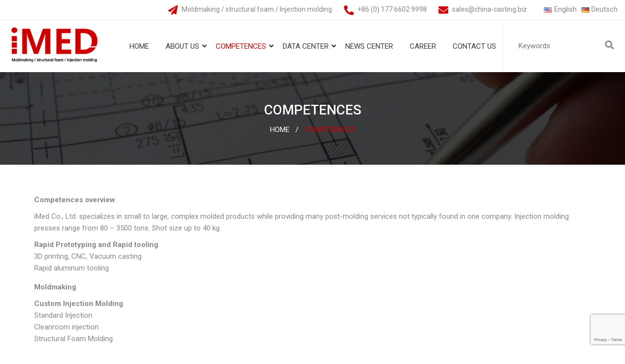

--- FILE ---
content_type: text/html; charset=UTF-8
request_url: https://www.china-casting.biz/main-business.html
body_size: 15660
content:
<!DOCTYPE html>
<html lang="en-US">
	
   <head>
      <meta charset="UTF-8"> 
      <meta http-equiv="X-UA-Compatible" content="IE=edge">
      <meta name="viewport" content="width=device-width, initial-scale=1.0, maximum-scale=1.0, user-scalable=0">
      <meta name="google-site-verification" content="jmCqxk48WM5V3pCPEqRrmpnswga7hofHrUqD_dqxj3A" />
      <title>Competences</title> 
      <!--Favicon-->
      <link rel="shortcut icon" href="https://www.china-casting.biz/wp-content/uploads/2019/04/favicon.png" type="image/x-icon">
      <link rel="icon" href="https://www.china-casting.biz/wp-content/uploads/2019/04/favicon.png" type="image/x-icon">
      <link rel="pingback" href="https://www.china-casting.biz/xmlrpc.php">  
      <script src="https://ajax.googleapis.com/ajax/libs/jquery/3.3.1/jquery.min.js"></script>
      <script type="text/javascript">
          jQuery(document).ready(function($){
          $('#menu-primary-menu > li > ul > li > ul').addClass("sub-menu-level2");
          })
          jQuery(document).ready(function($){
          $('#menu-primary-menu-deutch > li > ul > li > ul').addClass("sub-menu-level2");
          })
      </script>
	   <!-- Google tag (gtag.js) -->
<script async src="https://www.googletagmanager.com/gtag/js?id=G-Q1Q5EGER9Z"></script>
<script>
  window.dataLayer = window.dataLayer || [];
  function gtag(){dataLayer.push(arguments);}
  gtag('js', new Date());

  gtag('config', 'G-Q1Q5EGER9Z');
</script>
   <meta name='robots' content='index, follow, max-image-preview:large, max-snippet:-1, max-video-preview:-1' />

	<!-- This site is optimized with the Yoast SEO plugin v21.3 - https://yoast.com/wordpress/plugins/seo/ -->
	<title>Competences</title>
	<meta name="description" content="iMold USA LLC provides a huge range of injection molding solutions to design highly efficient and custom molded parts and products. Call +1-407-9822797 today!" />
	<link rel="canonical" href="https://www.china-casting.biz/main-business.html" />
	<meta property="og:locale" content="en_US" />
	<meta property="og:locale:alternate" content="de_DE" />
	<meta property="og:type" content="article" />
	<meta property="og:title" content="Competences" />
	<meta property="og:description" content="iMold USA LLC provides a huge range of injection molding solutions to design highly efficient and custom molded parts and products. Call +1-407-9822797 today!" />
	<meta property="og:url" content="https://www.china-casting.biz/main-business.html" />
	<meta property="og:site_name" content="China Casting" />
	<meta property="article:modified_time" content="2023-02-08T06:12:43+00:00" />
	<meta property="og:image" content="https://www.china-casting.biz/wp-content/uploads/2023/11/logo_black_110.png" />
	<meta property="og:image:width" content="256" />
	<meta property="og:image:height" content="110" />
	<meta property="og:image:type" content="image/png" />
	<meta name="twitter:card" content="summary_large_image" />
	<meta name="twitter:label1" content="Est. reading time" />
	<meta name="twitter:data1" content="1 minute" />
	<script type="application/ld+json" class="yoast-schema-graph">{"@context":"https://schema.org","@graph":[{"@type":"WebPage","@id":"https://www.china-casting.biz/main-business.html","url":"https://www.china-casting.biz/main-business.html","name":"Competences","isPartOf":{"@id":"https://www.china-casting.biz/#website"},"datePublished":"2017-06-28T07:40:20+00:00","dateModified":"2023-02-08T06:12:43+00:00","description":"iMold USA LLC provides a huge range of injection molding solutions to design highly efficient and custom molded parts and products. Call +1-407-9822797 today!","breadcrumb":{"@id":"https://www.china-casting.biz/main-business.html#breadcrumb"},"inLanguage":"en-US","potentialAction":[{"@type":"ReadAction","target":["https://www.china-casting.biz/main-business.html"]}]},{"@type":"BreadcrumbList","@id":"https://www.china-casting.biz/main-business.html#breadcrumb","itemListElement":[{"@type":"ListItem","position":1,"name":"Home","item":"https://www.china-casting.biz/"},{"@type":"ListItem","position":2,"name":"Competences"}]},{"@type":"WebSite","@id":"https://www.china-casting.biz/#website","url":"https://www.china-casting.biz/","name":"China Casting","description":"Injection Molding Solutions","publisher":{"@id":"https://www.china-casting.biz/#organization"},"alternateName":"iMold USA LLC","potentialAction":[{"@type":"SearchAction","target":{"@type":"EntryPoint","urlTemplate":"https://www.china-casting.biz/?s={search_term_string}"},"query-input":"required name=search_term_string"}],"inLanguage":"en-US"},{"@type":"Organization","@id":"https://www.china-casting.biz/#organization","name":"iMold USA LLC","url":"https://www.china-casting.biz/","logo":{"@type":"ImageObject","inLanguage":"en-US","@id":"https://www.china-casting.biz/#/schema/logo/image/","url":"https://www.china-casting.biz/wp-content/uploads/2023/11/logo_black_110.png","contentUrl":"https://www.china-casting.biz/wp-content/uploads/2023/11/logo_black_110.png","width":256,"height":110,"caption":"iMold USA LLC"},"image":{"@id":"https://www.china-casting.biz/#/schema/logo/image/"}}]}</script>
	<!-- / Yoast SEO plugin. -->


<link rel="alternate" href="https://www.china-casting.biz/main-business.html" hreflang="en" />
<link rel="alternate" href="https://www.china-casting.biz/kompetenzen.html" hreflang="de" />
<link rel='dns-prefetch' href='//cdnjs.cloudflare.com' />
<link rel='dns-prefetch' href='//fonts.googleapis.com' />
<link href='https://fonts.gstatic.com' crossorigin='' rel='preconnect' />
<link rel='preconnect' href='https://fonts.googleapis.com' />
<link rel="alternate" type="application/rss+xml" title="China Casting &raquo; Feed" href="https://www.china-casting.biz/feed" />
<link rel="alternate" type="application/rss+xml" title="China Casting &raquo; Comments Feed" href="https://www.china-casting.biz/comments/feed" />
		<!-- This site uses the Google Analytics by MonsterInsights plugin v8.20.0 - Using Analytics tracking - https://www.monsterinsights.com/ -->
		<!-- Note: MonsterInsights is not currently configured on this site. The site owner needs to authenticate with Google Analytics in the MonsterInsights settings panel. -->
					<!-- No tracking code set -->
				<!-- / Google Analytics by MonsterInsights -->
		<style id='global-styles-inline-css' type='text/css'>
body{--wp--preset--color--black: #000000;--wp--preset--color--cyan-bluish-gray: #abb8c3;--wp--preset--color--white: #ffffff;--wp--preset--color--pale-pink: #f78da7;--wp--preset--color--vivid-red: #cf2e2e;--wp--preset--color--luminous-vivid-orange: #ff6900;--wp--preset--color--luminous-vivid-amber: #fcb900;--wp--preset--color--light-green-cyan: #7bdcb5;--wp--preset--color--vivid-green-cyan: #00d084;--wp--preset--color--pale-cyan-blue: #8ed1fc;--wp--preset--color--vivid-cyan-blue: #0693e3;--wp--preset--color--vivid-purple: #9b51e0;--wp--preset--gradient--vivid-cyan-blue-to-vivid-purple: linear-gradient(135deg,rgba(6,147,227,1) 0%,rgb(155,81,224) 100%);--wp--preset--gradient--light-green-cyan-to-vivid-green-cyan: linear-gradient(135deg,rgb(122,220,180) 0%,rgb(0,208,130) 100%);--wp--preset--gradient--luminous-vivid-amber-to-luminous-vivid-orange: linear-gradient(135deg,rgba(252,185,0,1) 0%,rgba(255,105,0,1) 100%);--wp--preset--gradient--luminous-vivid-orange-to-vivid-red: linear-gradient(135deg,rgba(255,105,0,1) 0%,rgb(207,46,46) 100%);--wp--preset--gradient--very-light-gray-to-cyan-bluish-gray: linear-gradient(135deg,rgb(238,238,238) 0%,rgb(169,184,195) 100%);--wp--preset--gradient--cool-to-warm-spectrum: linear-gradient(135deg,rgb(74,234,220) 0%,rgb(151,120,209) 20%,rgb(207,42,186) 40%,rgb(238,44,130) 60%,rgb(251,105,98) 80%,rgb(254,248,76) 100%);--wp--preset--gradient--blush-light-purple: linear-gradient(135deg,rgb(255,206,236) 0%,rgb(152,150,240) 100%);--wp--preset--gradient--blush-bordeaux: linear-gradient(135deg,rgb(254,205,165) 0%,rgb(254,45,45) 50%,rgb(107,0,62) 100%);--wp--preset--gradient--luminous-dusk: linear-gradient(135deg,rgb(255,203,112) 0%,rgb(199,81,192) 50%,rgb(65,88,208) 100%);--wp--preset--gradient--pale-ocean: linear-gradient(135deg,rgb(255,245,203) 0%,rgb(182,227,212) 50%,rgb(51,167,181) 100%);--wp--preset--gradient--electric-grass: linear-gradient(135deg,rgb(202,248,128) 0%,rgb(113,206,126) 100%);--wp--preset--gradient--midnight: linear-gradient(135deg,rgb(2,3,129) 0%,rgb(40,116,252) 100%);--wp--preset--font-size--small: 13px;--wp--preset--font-size--medium: 20px;--wp--preset--font-size--large: 36px;--wp--preset--font-size--x-large: 42px;--wp--preset--spacing--20: 0.44rem;--wp--preset--spacing--30: 0.67rem;--wp--preset--spacing--40: 1rem;--wp--preset--spacing--50: 1.5rem;--wp--preset--spacing--60: 2.25rem;--wp--preset--spacing--70: 3.38rem;--wp--preset--spacing--80: 5.06rem;--wp--preset--shadow--natural: 6px 6px 9px rgba(0, 0, 0, 0.2);--wp--preset--shadow--deep: 12px 12px 50px rgba(0, 0, 0, 0.4);--wp--preset--shadow--sharp: 6px 6px 0px rgba(0, 0, 0, 0.2);--wp--preset--shadow--outlined: 6px 6px 0px -3px rgba(255, 255, 255, 1), 6px 6px rgba(0, 0, 0, 1);--wp--preset--shadow--crisp: 6px 6px 0px rgba(0, 0, 0, 1);}:where(.is-layout-flex){gap: 0.5em;}:where(.is-layout-grid){gap: 0.5em;}body .is-layout-flow > .alignleft{float: left;margin-inline-start: 0;margin-inline-end: 2em;}body .is-layout-flow > .alignright{float: right;margin-inline-start: 2em;margin-inline-end: 0;}body .is-layout-flow > .aligncenter{margin-left: auto !important;margin-right: auto !important;}body .is-layout-constrained > .alignleft{float: left;margin-inline-start: 0;margin-inline-end: 2em;}body .is-layout-constrained > .alignright{float: right;margin-inline-start: 2em;margin-inline-end: 0;}body .is-layout-constrained > .aligncenter{margin-left: auto !important;margin-right: auto !important;}body .is-layout-constrained > :where(:not(.alignleft):not(.alignright):not(.alignfull)){max-width: var(--wp--style--global--content-size);margin-left: auto !important;margin-right: auto !important;}body .is-layout-constrained > .alignwide{max-width: var(--wp--style--global--wide-size);}body .is-layout-flex{display: flex;}body .is-layout-flex{flex-wrap: wrap;align-items: center;}body .is-layout-flex > *{margin: 0;}body .is-layout-grid{display: grid;}body .is-layout-grid > *{margin: 0;}:where(.wp-block-columns.is-layout-flex){gap: 2em;}:where(.wp-block-columns.is-layout-grid){gap: 2em;}:where(.wp-block-post-template.is-layout-flex){gap: 1.25em;}:where(.wp-block-post-template.is-layout-grid){gap: 1.25em;}.has-black-color{color: var(--wp--preset--color--black) !important;}.has-cyan-bluish-gray-color{color: var(--wp--preset--color--cyan-bluish-gray) !important;}.has-white-color{color: var(--wp--preset--color--white) !important;}.has-pale-pink-color{color: var(--wp--preset--color--pale-pink) !important;}.has-vivid-red-color{color: var(--wp--preset--color--vivid-red) !important;}.has-luminous-vivid-orange-color{color: var(--wp--preset--color--luminous-vivid-orange) !important;}.has-luminous-vivid-amber-color{color: var(--wp--preset--color--luminous-vivid-amber) !important;}.has-light-green-cyan-color{color: var(--wp--preset--color--light-green-cyan) !important;}.has-vivid-green-cyan-color{color: var(--wp--preset--color--vivid-green-cyan) !important;}.has-pale-cyan-blue-color{color: var(--wp--preset--color--pale-cyan-blue) !important;}.has-vivid-cyan-blue-color{color: var(--wp--preset--color--vivid-cyan-blue) !important;}.has-vivid-purple-color{color: var(--wp--preset--color--vivid-purple) !important;}.has-black-background-color{background-color: var(--wp--preset--color--black) !important;}.has-cyan-bluish-gray-background-color{background-color: var(--wp--preset--color--cyan-bluish-gray) !important;}.has-white-background-color{background-color: var(--wp--preset--color--white) !important;}.has-pale-pink-background-color{background-color: var(--wp--preset--color--pale-pink) !important;}.has-vivid-red-background-color{background-color: var(--wp--preset--color--vivid-red) !important;}.has-luminous-vivid-orange-background-color{background-color: var(--wp--preset--color--luminous-vivid-orange) !important;}.has-luminous-vivid-amber-background-color{background-color: var(--wp--preset--color--luminous-vivid-amber) !important;}.has-light-green-cyan-background-color{background-color: var(--wp--preset--color--light-green-cyan) !important;}.has-vivid-green-cyan-background-color{background-color: var(--wp--preset--color--vivid-green-cyan) !important;}.has-pale-cyan-blue-background-color{background-color: var(--wp--preset--color--pale-cyan-blue) !important;}.has-vivid-cyan-blue-background-color{background-color: var(--wp--preset--color--vivid-cyan-blue) !important;}.has-vivid-purple-background-color{background-color: var(--wp--preset--color--vivid-purple) !important;}.has-black-border-color{border-color: var(--wp--preset--color--black) !important;}.has-cyan-bluish-gray-border-color{border-color: var(--wp--preset--color--cyan-bluish-gray) !important;}.has-white-border-color{border-color: var(--wp--preset--color--white) !important;}.has-pale-pink-border-color{border-color: var(--wp--preset--color--pale-pink) !important;}.has-vivid-red-border-color{border-color: var(--wp--preset--color--vivid-red) !important;}.has-luminous-vivid-orange-border-color{border-color: var(--wp--preset--color--luminous-vivid-orange) !important;}.has-luminous-vivid-amber-border-color{border-color: var(--wp--preset--color--luminous-vivid-amber) !important;}.has-light-green-cyan-border-color{border-color: var(--wp--preset--color--light-green-cyan) !important;}.has-vivid-green-cyan-border-color{border-color: var(--wp--preset--color--vivid-green-cyan) !important;}.has-pale-cyan-blue-border-color{border-color: var(--wp--preset--color--pale-cyan-blue) !important;}.has-vivid-cyan-blue-border-color{border-color: var(--wp--preset--color--vivid-cyan-blue) !important;}.has-vivid-purple-border-color{border-color: var(--wp--preset--color--vivid-purple) !important;}.has-vivid-cyan-blue-to-vivid-purple-gradient-background{background: var(--wp--preset--gradient--vivid-cyan-blue-to-vivid-purple) !important;}.has-light-green-cyan-to-vivid-green-cyan-gradient-background{background: var(--wp--preset--gradient--light-green-cyan-to-vivid-green-cyan) !important;}.has-luminous-vivid-amber-to-luminous-vivid-orange-gradient-background{background: var(--wp--preset--gradient--luminous-vivid-amber-to-luminous-vivid-orange) !important;}.has-luminous-vivid-orange-to-vivid-red-gradient-background{background: var(--wp--preset--gradient--luminous-vivid-orange-to-vivid-red) !important;}.has-very-light-gray-to-cyan-bluish-gray-gradient-background{background: var(--wp--preset--gradient--very-light-gray-to-cyan-bluish-gray) !important;}.has-cool-to-warm-spectrum-gradient-background{background: var(--wp--preset--gradient--cool-to-warm-spectrum) !important;}.has-blush-light-purple-gradient-background{background: var(--wp--preset--gradient--blush-light-purple) !important;}.has-blush-bordeaux-gradient-background{background: var(--wp--preset--gradient--blush-bordeaux) !important;}.has-luminous-dusk-gradient-background{background: var(--wp--preset--gradient--luminous-dusk) !important;}.has-pale-ocean-gradient-background{background: var(--wp--preset--gradient--pale-ocean) !important;}.has-electric-grass-gradient-background{background: var(--wp--preset--gradient--electric-grass) !important;}.has-midnight-gradient-background{background: var(--wp--preset--gradient--midnight) !important;}.has-small-font-size{font-size: var(--wp--preset--font-size--small) !important;}.has-medium-font-size{font-size: var(--wp--preset--font-size--medium) !important;}.has-large-font-size{font-size: var(--wp--preset--font-size--large) !important;}.has-x-large-font-size{font-size: var(--wp--preset--font-size--x-large) !important;}
.wp-block-navigation a:where(:not(.wp-element-button)){color: inherit;}
:where(.wp-block-post-template.is-layout-flex){gap: 1.25em;}:where(.wp-block-post-template.is-layout-grid){gap: 1.25em;}
:where(.wp-block-columns.is-layout-flex){gap: 2em;}:where(.wp-block-columns.is-layout-grid){gap: 2em;}
.wp-block-pullquote{font-size: 1.5em;line-height: 1.6;}
</style>
<link rel='stylesheet' id='contact-form-7-css' href='https://www.china-casting.biz/wp-content/uploads/hummingbird-assets/c74ec202223dc1a749c6e7f560df72b7.css' type='text/css' media='all' />
<style id='responsive-menu-inline-css' type='text/css'>
/** This file is major component of this plugin so please don't try to edit here. */
#rmp_menu_trigger-2933 {
  width: 55px;
  height: 55px;
  position: fixed;
  top: 0;
  border-radius: 5px;
  display: none;
  text-decoration: none;
  left: 0;
  background: #000000;
  transition: transform 0.5s, background-color 0.5s;
}
#rmp_menu_trigger-2933:hover, #rmp_menu_trigger-2933:focus {
  background: #000000;
  text-decoration: unset;
}
#rmp_menu_trigger-2933.is-active {
  background: #000000;
}
#rmp_menu_trigger-2933 .rmp-trigger-box {
  width: 25px;
  color: #ffffff;
}
#rmp_menu_trigger-2933 .rmp-trigger-icon-active, #rmp_menu_trigger-2933 .rmp-trigger-text-open {
  display: none;
}
#rmp_menu_trigger-2933.is-active .rmp-trigger-icon-active, #rmp_menu_trigger-2933.is-active .rmp-trigger-text-open {
  display: inline;
}
#rmp_menu_trigger-2933.is-active .rmp-trigger-icon-inactive, #rmp_menu_trigger-2933.is-active .rmp-trigger-text {
  display: none;
}
#rmp_menu_trigger-2933 .rmp-trigger-label {
  color: #ffffff;
  pointer-events: none;
  line-height: 13px;
  font-family: inherit;
  font-size: 14px;
  display: inline;
  text-transform: inherit;
}
#rmp_menu_trigger-2933 .rmp-trigger-label.rmp-trigger-label-top {
  display: block;
  margin-bottom: 12px;
}
#rmp_menu_trigger-2933 .rmp-trigger-label.rmp-trigger-label-bottom {
  display: block;
  margin-top: 12px;
}
#rmp_menu_trigger-2933 .responsive-menu-pro-inner {
  display: block;
}
#rmp_menu_trigger-2933 .responsive-menu-pro-inner, #rmp_menu_trigger-2933 .responsive-menu-pro-inner::before, #rmp_menu_trigger-2933 .responsive-menu-pro-inner::after {
  width: 25px;
  height: 3px;
  background-color: #ffffff;
  border-radius: 4px;
  position: absolute;
}
#rmp_menu_trigger-2933.is-active .responsive-menu-pro-inner, #rmp_menu_trigger-2933.is-active .responsive-menu-pro-inner::before, #rmp_menu_trigger-2933.is-active .responsive-menu-pro-inner::after {
  background-color: #ffffff;
}
#rmp_menu_trigger-2933:hover .responsive-menu-pro-inner, #rmp_menu_trigger-2933:hover .responsive-menu-pro-inner::before, #rmp_menu_trigger-2933:hover .responsive-menu-pro-inner::after {
  background-color: #ffffff;
}
#rmp_menu_trigger-2933 .responsive-menu-pro-inner::before {
  top: 10px;
}
#rmp_menu_trigger-2933 .responsive-menu-pro-inner::after {
  bottom: 10px;
}
#rmp_menu_trigger-2933.is-active .responsive-menu-pro-inner::after {
  bottom: 0;
}
/* Hamburger menu styling */
@media screen and (max-width: 1024px) {
  /** Menu Title Style */
  /** Menu Additional Content Style */
  #rmp_menu_trigger-2933 {
    display: block;
  }
  #rmp-container-2933 {
    position: fixed;
    top: 0;
    margin: 0;
    transition: transform 0.5s;
    overflow: auto;
    display: block;
    width: 80%;
    max-width: 400px;
    background-color: #212121;
    background-image: url("");
    height: 100%;
    left: 0;
    padding-top: 0px;
    padding-left: 0px;
    padding-bottom: 0px;
    padding-right: 0px;
  }
  #rmp-menu-wrap-2933 {
    padding-top: 0px;
    padding-left: 0px;
    padding-bottom: 0px;
    padding-right: 0px;
    background-color: #212121;
  }
  #rmp-menu-wrap-2933 .rmp-menu, #rmp-menu-wrap-2933 .rmp-submenu {
    width: 100%;
    box-sizing: border-box;
    margin: 0;
    padding: 0;
  }
  #rmp-menu-wrap-2933 .rmp-submenu-depth-1 .rmp-menu-item-link {
    padding-left: 10%;
  }
  #rmp-menu-wrap-2933 .rmp-submenu-depth-2 .rmp-menu-item-link {
    padding-left: 15%;
  }
  #rmp-menu-wrap-2933 .rmp-submenu-depth-3 .rmp-menu-item-link {
    padding-left: 20%;
  }
  #rmp-menu-wrap-2933 .rmp-submenu-depth-4 .rmp-menu-item-link {
    padding-left: 25%;
  }
  #rmp-menu-wrap-2933 .rmp-submenu.rmp-submenu-open {
    display: block;
  }
  #rmp-menu-wrap-2933 .rmp-menu-item {
    width: 100%;
    list-style: none;
    margin: 0;
  }
  #rmp-menu-wrap-2933 .rmp-menu-item-link {
    height: 40px;
    line-height: 40px;
    font-size: 15px;
    border-bottom: 1px solid #212121;
    font-family: inherit;
    color: #ffffff;
    text-align: left;
    background-color: #212121;
    font-weight: normal;
    letter-spacing: 0px;
    display: block;
    box-sizing: border-box;
    width: 100%;
    text-decoration: none;
    position: relative;
    overflow: hidden;
    transition: background-color 0.5s, border-color 0.5s, 0.5s;
    padding: 0 5%;
    padding-right: 50px;
  }
  #rmp-menu-wrap-2933 .rmp-menu-item-link:after, #rmp-menu-wrap-2933 .rmp-menu-item-link:before {
    display: none;
  }
  #rmp-menu-wrap-2933 .rmp-menu-item-link:hover {
    color: #ffffff;
    border-color: #212121;
    background-color: #cc0000;
  }
  #rmp-menu-wrap-2933 .rmp-menu-item-link:focus {
    outline: none;
    border-color: unset;
    box-shadow: unset;
  }
  #rmp-menu-wrap-2933 .rmp-menu-item-link .rmp-font-icon {
    height: 40px;
    line-height: 40px;
    margin-right: 10px;
    font-size: 15px;
  }
  #rmp-menu-wrap-2933 .rmp-menu-current-item .rmp-menu-item-link {
    color: #ffffff;
    border-color: #212121;
    background-color: #cc0000;
  }
  #rmp-menu-wrap-2933 .rmp-menu-current-item .rmp-menu-item-link:hover {
    color: #ffffff;
    border-color: #212121;
    background-color: #3f3f3f;
  }
  #rmp-menu-wrap-2933 .rmp-menu-subarrow {
    position: absolute;
    top: 0;
    bottom: 0;
    text-align: center;
    overflow: hidden;
    background-size: cover;
    overflow: hidden;
    right: 0;
    border-left-style: solid;
    border-left-color: #212121;
    border-left-width: 1px;
    height: 40px;
    width: 40px;
    color: #ffffff;
    background-color: #212121;
  }
  #rmp-menu-wrap-2933 .rmp-menu-subarrow:hover {
    color: #ffffff;
    border-color: #3f3f3f;
    background-color: #3f3f3f;
  }
  #rmp-menu-wrap-2933 .rmp-menu-subarrow .rmp-font-icon {
    margin-right: unset;
  }
  #rmp-menu-wrap-2933 .rmp-menu-subarrow * {
    vertical-align: middle;
    line-height: 40px;
  }
  #rmp-menu-wrap-2933 .rmp-menu-subarrow-active {
    display: block;
    background-size: cover;
    color: #ffffff;
    border-color: #212121;
    background-color: #212121;
  }
  #rmp-menu-wrap-2933 .rmp-menu-subarrow-active:hover {
    color: #ffffff;
    border-color: #3f3f3f;
    background-color: #3f3f3f;
  }
  #rmp-menu-wrap-2933 .rmp-submenu {
    display: none;
  }
  #rmp-menu-wrap-2933 .rmp-submenu .rmp-menu-item-link {
    height: 40px;
    line-height: 40px;
    letter-spacing: 0px;
    font-size: 13px;
    border-bottom: 1px solid #212121;
    font-family: inherit;
    font-weight: normal;
    color: #ffffff;
    text-align: left;
    background-color: #212121;
  }
  #rmp-menu-wrap-2933 .rmp-submenu .rmp-menu-item-link:hover {
    color: #ffffff;
    border-color: #212121;
    background-color: #3f3f3f;
  }
  #rmp-menu-wrap-2933 .rmp-submenu .rmp-menu-current-item .rmp-menu-item-link {
    color: #ffffff;
    border-color: #212121;
    background-color: #212121;
  }
  #rmp-menu-wrap-2933 .rmp-submenu .rmp-menu-current-item .rmp-menu-item-link:hover {
    color: #ffffff;
    border-color: #3f3f3f;
    background-color: #3f3f3f;
  }
  #rmp-menu-wrap-2933 .rmp-submenu .rmp-menu-subarrow {
    right: 0;
    border-right: unset;
    border-left-style: solid;
    border-left-color: #1d4354;
    border-left-width: 0px;
    height: 39px;
    line-height: 39px;
    width: 40px;
    color: #fff;
    background-color: inherit;
  }
  #rmp-menu-wrap-2933 .rmp-submenu .rmp-menu-subarrow:hover {
    color: #fff;
    border-color: #3f3f3f;
    background-color: inherit;
  }
  #rmp-menu-wrap-2933 .rmp-submenu .rmp-menu-subarrow-active {
    color: #fff;
    border-color: #1d4354;
    background-color: inherit;
  }
  #rmp-menu-wrap-2933 .rmp-submenu .rmp-menu-subarrow-active:hover {
    color: #fff;
    border-color: #3f3f3f;
    background-color: inherit;
  }
  #rmp-menu-wrap-2933 .rmp-menu-item-description {
    margin: 0;
    padding: 5px 5%;
    opacity: 0.8;
    color: #ffffff;
  }
  #rmp-search-box-2933 {
    display: block;
    padding-top: 0px;
    padding-left: 5%;
    padding-bottom: 0px;
    padding-right: 5%;
  }
  #rmp-search-box-2933 .rmp-search-form {
    margin: 0;
  }
  #rmp-search-box-2933 .rmp-search-box {
    background: #ffffff;
    border: 1px solid #dadada;
    color: #333333;
    width: 100%;
    padding: 0 5%;
    border-radius: 30px;
    height: 45px;
    -webkit-appearance: none;
  }
  #rmp-search-box-2933 .rmp-search-box::placeholder {
    color: #c7c7cd;
  }
  #rmp-search-box-2933 .rmp-search-box:focus {
    background-color: #ffffff;
    outline: 2px solid #dadada;
    color: #333333;
  }
  #rmp-menu-title-2933 {
    background-color: #212121;
    color: #ffffff;
    text-align: left;
    font-size: 15px;
    padding-top: 10%;
    padding-left: 5%;
    padding-bottom: 0%;
    padding-right: 5%;
    font-weight: 400;
    transition: background-color 0.5s, border-color 0.5s, color 0.5s;
  }
  #rmp-menu-title-2933:hover {
    background-color: #212121;
    color: #ffffff;
  }
  #rmp-menu-title-2933 > .rmp-menu-title-link {
    color: #ffffff;
    width: 100%;
    background-color: unset;
    text-decoration: none;
  }
  #rmp-menu-title-2933 > .rmp-menu-title-link:hover {
    color: #ffffff;
  }
  #rmp-menu-title-2933 .rmp-font-icon {
    font-size: 15px;
  }
  #rmp-menu-additional-content-2933 {
    padding-top: 0px;
    padding-left: 5%;
    padding-bottom: 0px;
    padding-right: 5%;
    color: #ffffff;
    text-align: center;
    font-size: 16px;
  }
}
/**
This file contents common styling of menus.
*/
.rmp-container {
  display: none;
  visibility: visible;
  padding: 0px 0px 0px 0px;
  z-index: 99998;
  transition: all 0.3s;
  /** Scrolling bar in menu setting box **/
}
.rmp-container.rmp-fade-top, .rmp-container.rmp-fade-left, .rmp-container.rmp-fade-right, .rmp-container.rmp-fade-bottom {
  display: none;
}
.rmp-container.rmp-slide-left, .rmp-container.rmp-push-left {
  transform: translateX(-100%);
  -ms-transform: translateX(-100%);
  -webkit-transform: translateX(-100%);
  -moz-transform: translateX(-100%);
}
.rmp-container.rmp-slide-left.rmp-menu-open, .rmp-container.rmp-push-left.rmp-menu-open {
  transform: translateX(0);
  -ms-transform: translateX(0);
  -webkit-transform: translateX(0);
  -moz-transform: translateX(0);
}
.rmp-container.rmp-slide-right, .rmp-container.rmp-push-right {
  transform: translateX(100%);
  -ms-transform: translateX(100%);
  -webkit-transform: translateX(100%);
  -moz-transform: translateX(100%);
}
.rmp-container.rmp-slide-right.rmp-menu-open, .rmp-container.rmp-push-right.rmp-menu-open {
  transform: translateX(0);
  -ms-transform: translateX(0);
  -webkit-transform: translateX(0);
  -moz-transform: translateX(0);
}
.rmp-container.rmp-slide-top, .rmp-container.rmp-push-top {
  transform: translateY(-100%);
  -ms-transform: translateY(-100%);
  -webkit-transform: translateY(-100%);
  -moz-transform: translateY(-100%);
}
.rmp-container.rmp-slide-top.rmp-menu-open, .rmp-container.rmp-push-top.rmp-menu-open {
  transform: translateY(0);
  -ms-transform: translateY(0);
  -webkit-transform: translateY(0);
  -moz-transform: translateY(0);
}
.rmp-container.rmp-slide-bottom, .rmp-container.rmp-push-bottom {
  transform: translateY(100%);
  -ms-transform: translateY(100%);
  -webkit-transform: translateY(100%);
  -moz-transform: translateY(100%);
}
.rmp-container.rmp-slide-bottom.rmp-menu-open, .rmp-container.rmp-push-bottom.rmp-menu-open {
  transform: translateX(0);
  -ms-transform: translateX(0);
  -webkit-transform: translateX(0);
  -moz-transform: translateX(0);
}
.rmp-container::-webkit-scrollbar {
  width: 0px;
}
.rmp-container ::-webkit-scrollbar-track {
  box-shadow: inset 0 0 5px transparent;
}
.rmp-container ::-webkit-scrollbar-thumb {
  background: transparent;
}
.rmp-container ::-webkit-scrollbar-thumb:hover {
  background: transparent;
}
.rmp-container .rmp-menu-wrap .rmp-menu {
  transition: none;
  border-radius: 0;
  box-shadow: none;
  background: none;
  border: 0;
  bottom: auto;
  box-sizing: border-box;
  clip: auto;
  color: #666;
  display: block;
  float: none;
  font-family: inherit;
  font-size: 14px;
  height: auto;
  left: auto;
  line-height: 1.7;
  list-style-type: none;
  margin: 0;
  min-height: auto;
  max-height: none;
  opacity: 1;
  outline: none;
  overflow: visible;
  padding: 0;
  position: relative;
  pointer-events: auto;
  right: auto;
  text-align: left;
  text-decoration: none;
  text-indent: 0;
  text-transform: none;
  transform: none;
  top: auto;
  visibility: inherit;
  width: auto;
  word-wrap: break-word;
  white-space: normal;
}
.rmp-container .rmp-menu-additional-content {
  display: block;
  word-break: break-word;
}
.rmp-container .rmp-menu-title {
  display: flex;
  flex-direction: column;
}
.rmp-container .rmp-menu-title .rmp-menu-title-image {
  max-width: 100%;
  margin-bottom: 15px;
  display: block;
  margin: auto;
  margin-bottom: 15px;
}
button.rmp_menu_trigger {
  z-index: 999999;
  overflow: hidden;
  outline: none;
  border: 0;
  display: none;
  margin: 0;
  transition: transform 0.5s, background-color 0.5s;
  padding: 0;
}
button.rmp_menu_trigger .responsive-menu-pro-inner::before, button.rmp_menu_trigger .responsive-menu-pro-inner::after {
  content: "";
  display: block;
}
button.rmp_menu_trigger .responsive-menu-pro-inner::before {
  top: 10px;
}
button.rmp_menu_trigger .responsive-menu-pro-inner::after {
  bottom: 10px;
}
button.rmp_menu_trigger .rmp-trigger-box {
  width: 40px;
  display: inline-block;
  position: relative;
  pointer-events: none;
  vertical-align: super;
}
.admin-bar .rmp-container, .admin-bar .rmp_menu_trigger {
  margin-top: 32px !important;
}
@media screen and (max-width: 782px) {
  .admin-bar .rmp-container, .admin-bar .rmp_menu_trigger {
    margin-top: 46px !important;
  }
}
/*  Menu Trigger Boring Animation */
.rmp-menu-trigger-boring .responsive-menu-pro-inner {
  transition-property: none;
}
.rmp-menu-trigger-boring .responsive-menu-pro-inner::after, .rmp-menu-trigger-boring .responsive-menu-pro-inner::before {
  transition-property: none;
}
.rmp-menu-trigger-boring.is-active .responsive-menu-pro-inner {
  transform: rotate(45deg);
}
.rmp-menu-trigger-boring.is-active .responsive-menu-pro-inner:before {
  top: 0;
  opacity: 0;
}
.rmp-menu-trigger-boring.is-active .responsive-menu-pro-inner:after {
  bottom: 0;
  transform: rotate(-90deg);
}

</style>
<link rel='stylesheet' id='bootstrap_css-css' href='https://www.china-casting.biz/wp-content/uploads/hummingbird-assets/116a63785085fdad5c7af3461de42bc1.css' type='text/css' media='all' />
<link rel='stylesheet' id='style_css-css' href='https://www.china-casting.biz/wp-content/themes/chinacasting/css/style.css?ver=1676539513' type='text/css' media='' />
<link rel="preload" as="style" href="https://fonts.googleapis.com/css?family=Lato%3A100%2C100i%2C300%2C300i%2C400%2C400i%2C700%2C700i%2C900%2C900i%7CSource+Sans+Pro%3A200%2C200i%2C300%2C300i%2C400%2C400i%2C600%2C600i%2C700%2C700i%2C900%2C900i&#038;ver=20170620" /><link rel='stylesheet' id='fonts-css' href='https://fonts.googleapis.com/css?family=Lato%3A100%2C100i%2C300%2C300i%2C400%2C400i%2C700%2C700i%2C900%2C900i%7CSource+Sans+Pro%3A200%2C200i%2C300%2C300i%2C400%2C400i%2C600%2C600i%2C700%2C700i%2C900%2C900i&#038;ver=20170620' type='text/css' media='print' onload='this.media=&#34;all&#34;' />
<script type='text/javascript' src='https://www.china-casting.biz/wp-includes/js/jquery/jquery-migrate.min.js?ver=3.4.1' id='jquery-migrate-js'></script>
<script type='text/javascript' id='rmp_menu_scripts-js-extra'>
/* <![CDATA[ */
var rmp_menu = {"ajaxURL":"https:\/\/www.china-casting.biz\/wp-admin\/admin-ajax.php","wp_nonce":"a69563832f","menu":[{"menu_theme":"Default","theme_type":"default","theme_location_menu":"0","submenu_submenu_arrow_width":"40","submenu_submenu_arrow_width_unit":"px","submenu_submenu_arrow_height":"39","submenu_submenu_arrow_height_unit":"px","submenu_arrow_position":"right","submenu_sub_arrow_background_colour":"","submenu_sub_arrow_background_hover_colour":"","submenu_sub_arrow_background_colour_active":"","submenu_sub_arrow_background_hover_colour_active":"","submenu_sub_arrow_border_width":"","submenu_sub_arrow_border_width_unit":"px","submenu_sub_arrow_border_colour":"#1d4354","submenu_sub_arrow_border_hover_colour":"#3f3f3f","submenu_sub_arrow_border_colour_active":"#1d4354","submenu_sub_arrow_border_hover_colour_active":"#3f3f3f","submenu_sub_arrow_shape_colour":"#fff","submenu_sub_arrow_shape_hover_colour":"#fff","submenu_sub_arrow_shape_colour_active":"#fff","submenu_sub_arrow_shape_hover_colour_active":"#fff","use_header_bar":"off","header_bar_items_order":{"logo":"off","title":"on","additional content":"off","menu":"on","search":"off"},"header_bar_title":"Responsive Menu","header_bar_html_content":"","header_bar_logo":"","header_bar_logo_link":"","header_bar_logo_width":"","header_bar_logo_width_unit":"%","header_bar_logo_height":"","header_bar_logo_height_unit":"px","header_bar_height":"80","header_bar_height_unit":"px","header_bar_padding":{"top":"0px","right":"5%","bottom":"0px","left":"5%"},"header_bar_font":"","header_bar_font_size":"14","header_bar_font_size_unit":"px","header_bar_text_color":"#ffffff","header_bar_background_color":"#1d4354","header_bar_breakpoint":"8000","header_bar_position_type":"fixed","header_bar_adjust_page":"on","header_bar_scroll_enable":"off","header_bar_scroll_background_color":"#36bdf6","mobile_breakpoint":"600","tablet_breakpoint":"1024","transition_speed":"0.5","sub_menu_speed":"0.2","show_menu_on_page_load":"off","menu_disable_scrolling":"off","menu_overlay":"off","menu_overlay_colour":"rgba(0,0,0,0.7)","desktop_menu_width":"","desktop_menu_width_unit":"%","desktop_menu_positioning":"absolute","desktop_menu_side":"left","desktop_menu_to_hide":"","use_current_theme_location":"off","mega_menu":{"225":"off","227":"off","229":"off","228":"off","226":"off"},"desktop_submenu_open_animation":"none","desktop_submenu_open_animation_speed":"100ms","desktop_submenu_open_on_click":"off","desktop_menu_hide_and_show":"off","menu_name":"Default Menu","menu_to_use":"primary-menu","different_menu_for_mobile":"off","menu_to_use_in_mobile":"main-menu","use_mobile_menu":"on","use_tablet_menu":"on","use_desktop_menu":"off","menu_display_on":"all-pages","menu_to_hide":"","submenu_descriptions_on":"off","custom_walker":"","menu_background_colour":"#212121","menu_depth":"5","smooth_scroll_on":"off","smooth_scroll_speed":"500","menu_font_icons":{"id":["225"],"icon":[""]},"menu_links_height":"40","menu_links_height_unit":"px","menu_links_line_height":"40","menu_links_line_height_unit":"px","menu_depth_0":"5","menu_depth_0_unit":"%","menu_font_size":"15","menu_font_size_unit":"px","menu_font":"","menu_font_weight":"normal","menu_text_alignment":"left","menu_text_letter_spacing":"","menu_word_wrap":"off","menu_link_colour":"#ffffff","menu_link_hover_colour":"#ffffff","menu_current_link_colour":"#ffffff","menu_current_link_hover_colour":"#ffffff","menu_item_background_colour":"#212121","menu_item_background_hover_colour":"#cc0000","menu_current_item_background_colour":"#cc0000","menu_current_item_background_hover_colour":"#3f3f3f","menu_border_width":"1","menu_border_width_unit":"px","menu_item_border_colour":"#212121","menu_item_border_colour_hover":"#212121","menu_current_item_border_colour":"#212121","menu_current_item_border_hover_colour":"#212121","submenu_links_height":"40","submenu_links_height_unit":"px","submenu_links_line_height":"40","submenu_links_line_height_unit":"px","menu_depth_side":"left","menu_depth_1":"10","menu_depth_1_unit":"%","menu_depth_2":"15","menu_depth_2_unit":"%","menu_depth_3":"20","menu_depth_3_unit":"%","menu_depth_4":"25","menu_depth_4_unit":"%","submenu_item_background_colour":"#212121","submenu_item_background_hover_colour":"#3f3f3f","submenu_current_item_background_colour":"#212121","submenu_current_item_background_hover_colour":"#3f3f3f","submenu_border_width":"1","submenu_border_width_unit":"px","submenu_item_border_colour":"#212121","submenu_item_border_colour_hover":"#212121","submenu_current_item_border_colour":"#212121","submenu_current_item_border_hover_colour":"#3f3f3f","submenu_font_size":"13","submenu_font_size_unit":"px","submenu_font":"","submenu_font_weight":"normal","submenu_text_letter_spacing":"","submenu_text_alignment":"left","submenu_link_colour":"#ffffff","submenu_link_hover_colour":"#ffffff","submenu_current_link_colour":"#ffffff","submenu_current_link_hover_colour":"#ffffff","inactive_arrow_shape":"\u25bc","active_arrow_shape":"\u25b2","inactive_arrow_font_icon":"","active_arrow_font_icon":"","inactive_arrow_image":"","active_arrow_image":"","submenu_arrow_width":"40","submenu_arrow_width_unit":"px","submenu_arrow_height":"40","submenu_arrow_height_unit":"px","arrow_position":"right","menu_sub_arrow_shape_colour":"#ffffff","menu_sub_arrow_shape_hover_colour":"#ffffff","menu_sub_arrow_shape_colour_active":"#ffffff","menu_sub_arrow_shape_hover_colour_active":"#ffffff","menu_sub_arrow_border_width":"1","menu_sub_arrow_border_width_unit":"px","menu_sub_arrow_border_colour":"#212121","menu_sub_arrow_border_hover_colour":"#3f3f3f","menu_sub_arrow_border_colour_active":"#212121","menu_sub_arrow_border_hover_colour_active":"#3f3f3f","menu_sub_arrow_background_colour":"#212121","menu_sub_arrow_background_hover_colour":"#3f3f3f","menu_sub_arrow_background_colour_active":"#212121","menu_sub_arrow_background_hover_colour_active":"#3f3f3f","fade_submenus":"off","fade_submenus_side":"left","fade_submenus_delay":"100","fade_submenus_speed":"500","use_slide_effect":"off","slide_effect_back_to_text":"Back","accordion_animation":"off","auto_expand_all_submenus":"off","auto_expand_current_submenus":"off","menu_item_click_to_trigger_submenu":"off","button_width":"55","button_width_unit":"px","button_height":"55","button_height_unit":"px","button_background_colour":"#000000","button_background_colour_hover":"#000000","button_background_colour_active":"#000000","toggle_button_border_radius":"5","button_transparent_background":"off","button_left_or_right":"left","button_position_type":"fixed","button_distance_from_side":"","button_distance_from_side_unit":"%","button_top":"","button_top_unit":"px","button_push_with_animation":"on","button_click_animation":"boring","button_line_margin":"5","button_line_margin_unit":"px","button_line_width":"25","button_line_width_unit":"px","button_line_height":"3","button_line_height_unit":"px","button_line_colour":"#ffffff","button_line_colour_hover":"#ffffff","button_line_colour_active":"#ffffff","button_font_icon":"","button_font_icon_when_clicked":"","button_image":"","button_image_when_clicked":"","button_title":"","button_title_open":"","button_title_position":"left","menu_container_columns":"","button_font":"","button_font_size":"14","button_font_size_unit":"px","button_title_line_height":"13","button_title_line_height_unit":"px","button_text_colour":"#ffffff","button_trigger_type_click":"on","button_trigger_type_hover":"off","button_click_trigger":"#responsive-menu-button","items_order":{"title":"on","menu":"on","search":"","additional content":""},"menu_title":"Menu","menu_title_link":"#","menu_title_link_location":"_self","menu_title_image":"","menu_title_font_icon":"","menu_title_section_padding":{"top":"10%","right":"5%","bottom":"0%","left":"5%"},"menu_title_background_colour":"#212121","menu_title_background_hover_colour":"#212121","menu_title_font_size":"15","menu_title_font_size_unit":"px","menu_title_alignment":"left","menu_title_font_weight":"400","menu_title_font_family":"","menu_title_colour":"#ffffff","menu_title_hover_colour":"#ffffff","menu_title_image_width":"","menu_title_image_width_unit":"%","menu_title_image_height":"","menu_title_image_height_unit":"px","menu_additional_content":"","menu_additional_section_padding":{"top":"0px","right":"5%","bottom":"0px","left":"5%"},"menu_additional_content_font_size":"16","menu_additional_content_font_size_unit":"px","menu_additional_content_alignment":"center","menu_additional_content_colour":"#ffffff","menu_search_box_text":"Search","menu_search_box_code":"","menu_search_section_padding":{"top":"0px","right":"5%","bottom":"0px","left":"5%"},"menu_search_box_height":"45","menu_search_box_height_unit":"px","menu_search_box_border_radius":"30","menu_search_box_text_colour":"#333333","menu_search_box_background_colour":"#ffffff","menu_search_box_placeholder_colour":"#c7c7cd","menu_search_box_border_colour":"#dadada","menu_section_padding":{"top":"0px","right":"0px","bottom":"0px","left":"0px"},"menu_width":"80","menu_width_unit":"%","menu_maximum_width":"400","menu_maximum_width_unit":"px","menu_minimum_width":"","menu_minimum_width_unit":"px","menu_auto_height":"off","menu_container_padding":{"top":"0px","right":"0px","bottom":"0px","left":"0px"},"menu_container_background_colour":"#212121","menu_background_image":"","animation_type":"slide","menu_appear_from":"left","animation_speed":"0.5","page_wrapper":"","menu_close_on_body_click":"off","menu_close_on_scroll":"off","menu_close_on_link_click":"off","enable_touch_gestures":"off","hamburger_position_selector":"","menu_id":2933,"active_toggle_contents":"\u25b2","inactive_toggle_contents":"\u25bc"}]};
/* ]]> */
</script>
<script type='text/javascript' src='https://www.china-casting.biz/wp-content/uploads/hummingbird-assets/d379a0e78375a8eefa72cbb8e6f3e8f6.js' id='rmp_menu_scripts-js'></script>
<!--[if lt IE 9]>
<script type='text/javascript' src='https://www.china-casting.biz/wp-content/uploads/hummingbird-assets/484958c96f773ac849225db563863510.js' id='html5shiv_js-js'></script>
<![endif]-->
<!--[if lt IE 9]>
<script type='text/javascript' src='https://www.china-casting.biz/wp-content/themes/chinacasting/js/respond.js?ver=20170620' id='respond_js-js'></script>
<![endif]-->
<link rel="https://api.w.org/" href="https://www.china-casting.biz/wp-json/" /><link rel="alternate" type="application/json" href="https://www.china-casting.biz/wp-json/wp/v2/pages/120" /><link rel="EditURI" type="application/rsd+xml" title="RSD" href="https://www.china-casting.biz/xmlrpc.php?rsd" />
<meta name="generator" content="WordPress 6.3.7" />
<link rel='shortlink' href='https://www.china-casting.biz/?p=120' />
<link rel="alternate" type="application/json+oembed" href="https://www.china-casting.biz/wp-json/oembed/1.0/embed?url=https%3A%2F%2Fwww.china-casting.biz%2Fmain-business.html" />
<link rel="alternate" type="text/xml+oembed" href="https://www.china-casting.biz/wp-json/oembed/1.0/embed?url=https%3A%2F%2Fwww.china-casting.biz%2Fmain-business.html&#038;format=xml" />
<script type="text/javascript">var kc_script_data={ajax_url:"https://www.china-casting.biz/wp-admin/admin-ajax.php"}</script>		<style type="text/css" id="wp-custom-css">
			.contact-form form .checkbox{
	padding: 0;
}
.d-none{display:none;}		</style>
		<script type="text/javascript"></script><style type="text/css" id="kc-css-general">.kc-off-notice{display: inline-block !important;}.kc-container{ max-width:100%; padding-left:0 !important; padding-right:0 !important;}.kc-container{max-width:1170px;}</style><style type="text/css" id="kc-css-render"></style><style id="wpforms-css-vars-root">
				:root {
					--wpforms-field-border-radius: 3px;
--wpforms-field-background-color: #ffffff;
--wpforms-field-border-color: rgba( 0, 0, 0, 0.25 );
--wpforms-field-text-color: rgba( 0, 0, 0, 0.7 );
--wpforms-label-color: rgba( 0, 0, 0, 0.85 );
--wpforms-label-sublabel-color: rgba( 0, 0, 0, 0.55 );
--wpforms-label-error-color: #d63637;
--wpforms-button-border-radius: 3px;
--wpforms-button-background-color: #066aab;
--wpforms-button-text-color: #ffffff;
--wpforms-field-size-input-height: 43px;
--wpforms-field-size-input-spacing: 15px;
--wpforms-field-size-font-size: 16px;
--wpforms-field-size-line-height: 19px;
--wpforms-field-size-padding-h: 14px;
--wpforms-field-size-checkbox-size: 16px;
--wpforms-field-size-sublabel-spacing: 5px;
--wpforms-field-size-icon-size: 1;
--wpforms-label-size-font-size: 16px;
--wpforms-label-size-line-height: 19px;
--wpforms-label-size-sublabel-font-size: 14px;
--wpforms-label-size-sublabel-line-height: 17px;
--wpforms-button-size-font-size: 17px;
--wpforms-button-size-height: 41px;
--wpforms-button-size-padding-h: 15px;
--wpforms-button-size-margin-top: 10px;

				}
			</style>   </head>
   <body class="page-template page-template-page-template page-template-main-business page-template-page-templatemain-business-php page page-id-120 kc-css-system">
      <div class="page-wrapper">
         <header>
            <div class="header-top">
               <div class="container-fluid">
                  <div class="row">
                     <div class="col-sm-12 language-section">
                      <div class="pull-right">
                        <div class="upper-column info-box top-adsress">
                              <div class="right-icon-box"> 
                                                                 <div class="light-text"><i class="fa fa-send ss"></i>Moldmaking / structural foam / Injection molding</div>
                              </div>
                           </div>
                            <div class="upper-column info-box top-phone">
                              <div class="right-icon-box">
                                 <div class="light-text"><i class="fa fa-phone"></i>+86 (0) 177 6602 9998</div>
                              </div>
                            </div>
                           <!--Info Box-->
                           <div class="upper-column info-box top-email">
                            <div class="right-icon-box">
                              <div class="light-text"> <i class="fa fa-envelope"></i><a href="mailto:sales@china-casting.biz">sales@china-casting.biz</a></div></div>
                           </div>
                        <ul class="lang">
                          <div id="polylang-2" class="widget-container widget_polylang"><ul>
	<li class="lang-item lang-item-7 lang-item-en current-lang lang-item-first"><a  lang="en-US" hreflang="en-US" href="https://www.china-casting.biz/main-business.html"><img src="[data-uri]" alt="English" width="16" height="11" style="width: 16px; height: 11px;" /><span style="margin-left:0.3em;">English</span></a></li>
	<li class="lang-item lang-item-10 lang-item-de"><a  lang="de-DE" hreflang="de-DE" href="https://www.china-casting.biz/kompetenzen.html"><img src="[data-uri]" alt="Deutsch" width="16" height="11" style="width: 16px; height: 11px;" /><span style="margin-left:0.3em;">Deutsch</span></a></li>
</ul>
</div>                        </ul>
                        </div>
                     </div>
                  </div>
               </div>
            </div>
            <!-- heder-top close here -->
            <div class="main-header">
               <div class="container-fluid">
                  <div class="row">
                     <div class="col-sm-12">
                        <div class="pull-left logo-outer">
                                                     <div class="logo">
                              <a href="https://www.china-casting.biz" rel="" ><img src="https://www.china-casting.biz/wp-content/uploads/2019/05/logo_black_110.png"  alt="China Casting" title="China Casting"></a>                              
                           </div>
                                                 </div>
                        <div class="header-search">
                            <form method="get" id="searchform" action="https://www.china-casting.biz" >
                                <input type="text" class="search-field" name="s" id="s" placeholder="Keywords">
                                <button type="submit" class="submit" name="submit" id="searchsubmit" value="Search"><i class="fa fa-search"></i></button>
                            </form>
                        </div>
                        <div class="navi">
                          <div class="main-nav">
                            <ul id="menu-primary-menu" class="menu"><li id="menu-item-1690" class="menu-item menu-item-type-post_type menu-item-object-page menu-item-home menu-item-1690"><a href="https://www.china-casting.biz/">Home</a></li>
<li id="menu-item-20" class="drop-down menu-item menu-item-type-post_type menu-item-object-page menu-item-has-children menu-item-20"><a href="https://www.china-casting.biz/about-us.html">About Us</a>
<ul class="drop-down-menu">
	<li id="menu-item-368" class="menu-item menu-item-type-post_type menu-item-object-page menu-item-368"><a href="https://www.china-casting.biz/about-us/main-equipment.html">Main Equipments</a></li>
</ul>
</li>
<li id="menu-item-122" class="drop-down menu-item menu-item-type-post_type menu-item-object-page current-menu-item page_item page-item-120 current_page_item menu-item-has-children menu-item-122"><a href="https://www.china-casting.biz/main-business.html" aria-current="page">Competences</a>
<ul class="drop-down-menu">
	<li id="menu-item-2273" class="menu-item menu-item-type-post_type menu-item-object-business menu-item-2273"><a href="https://www.china-casting.biz/rapid-prototyping-rapid-tooling.html">Rapid Prototyping and Rapid tooling</a></li>
	<li id="menu-item-1611" class="menu-item menu-item-type-post_type menu-item-object-business menu-item-1611"><a href="https://www.china-casting.biz/structural-foam.html">Structural foam</a></li>
	<li id="menu-item-1613" class="sub-menu-level menu-item menu-item-type-custom menu-item-object-custom menu-item-has-children menu-item-1613"><a href="#">Injection molding</a>
	<ul class="drop-down-menu">
		<li id="menu-item-1612" class="menu-item menu-item-type-post_type menu-item-object-business menu-item-1612"><a href="https://www.china-casting.biz/cleanroom-injection-molding.html">Cleanroom injection molding</a></li>
		<li id="menu-item-1610" class="menu-item menu-item-type-post_type menu-item-object-business menu-item-1610"><a href="https://www.china-casting.biz/high-performance-plastic-molding.html">High performance plastic molding</a></li>
	</ul>
</li>
	<li id="menu-item-2393" class="menu-item menu-item-type-post_type menu-item-object-business menu-item-2393"><a href="https://www.china-casting.biz/die-casting.html">Diecasting</a></li>
	<li id="menu-item-1608" class="menu-item menu-item-type-post_type menu-item-object-business menu-item-1608"><a href="https://www.china-casting.biz/finishing.html">Finishing</a></li>
	<li id="menu-item-1607" class="menu-item menu-item-type-post_type menu-item-object-business menu-item-1607"><a href="https://www.china-casting.biz/moldmaking.html">Moldmaking</a></li>
	<li id="menu-item-1606" class="menu-item menu-item-type-post_type menu-item-object-business menu-item-1606"><a href="https://www.china-casting.biz/machining.html">Machining</a></li>
	<li id="menu-item-2912" class="menu-item menu-item-type-custom menu-item-object-custom menu-item-2912"><a href="https://www.china-casting.biz/plastic-injection-molding.html">Plastic Injection Molding</a></li>
	<li id="menu-item-2913" class="menu-item menu-item-type-custom menu-item-object-custom menu-item-2913"><a href="https://www.china-casting.biz/thermoplastic-injection-molding.html">Thermoplastic foam Molding</a></li>
</ul>
</li>
<li id="menu-item-24" class="drop-down menu-item menu-item-type-post_type menu-item-object-page menu-item-has-children menu-item-24"><a href="https://www.china-casting.biz/data-center.html">Data Center</a>
<ul class="drop-down-menu">
	<li id="menu-item-1047" class="menu-item menu-item-type-post_type menu-item-object-page menu-item-1047"><a href="https://www.china-casting.biz/data-center/alloy.html">Alloy</a></li>
	<li id="menu-item-1048" class="menu-item menu-item-type-post_type menu-item-object-page menu-item-1048"><a href="https://www.china-casting.biz/data-center/glossary.html">Glossary</a></li>
	<li id="menu-item-1049" class="menu-item menu-item-type-post_type menu-item-object-page menu-item-1049"><a href="https://www.china-casting.biz/data-center/mold-steel-datasheets.html">Mold steel Datasheets</a></li>
	<li id="menu-item-1062" class="menu-item menu-item-type-post_type menu-item-object-page menu-item-1062"><a href="https://www.china-casting.biz/data-center/plastic-datasheets.html">Plastic datasheets</a></li>
	<li id="menu-item-1051" class="menu-item menu-item-type-post_type menu-item-object-page menu-item-1051"><a href="https://www.china-casting.biz/data-center/tolerance.html">Tolerance</a></li>
</ul>
</li>
<li id="menu-item-25" class="menu-item menu-item-type-post_type menu-item-object-page menu-item-25"><a href="https://www.china-casting.biz/news-center.html">News Center</a></li>
<li id="menu-item-22" class="menu-item menu-item-type-post_type menu-item-object-page menu-item-22"><a href="https://www.china-casting.biz/career.html">Career</a></li>
<li id="menu-item-23" class="menu-item menu-item-type-post_type menu-item-object-page menu-item-23"><a href="https://www.china-casting.biz/contact-us.html">Contact Us</a></li>
</ul>   
                          </div>
                        </div>
                     </div>
                  </div>
               </div>
            </div>
         </header>	<section class="page-title" style="background-image:url(https://www.china-casting.biz/wp-content/themes/chinacasting/images/2.jpg);">
				
		  	<div class="container">
		  		 
    	<h1> Competences</h1>
    	<div class="bread-crumb">
    		<a href="https://www.china-casting.biz">Home &nbsp; /</a> 
    		<a href="#" class="current">Competences</a></div>
       
    	 
		  	</div>	
	</section>
	<section class="about-section competence-content">
		<div class="container">
			<p class="entry-title"><strong>Competences overview</strong></p>
<p>iMed Co., Ltd. specializes in small to large, complex molded products while providing many post-molding services not typically found in one company. Injection molding presses range from 80 – 3500 tons. Shot size up to 40 kg.</p>
<p class="rapid-p"><strong>Rapid Prototyping and Rapid tooling</strong></p>
<ul>
<li>3D printing, CNC, Vacuum casting</li>
<li>Rapid aluminum tooling</li>
</ul>
<p><strong>Moldmaking</strong></p>
<p class="rapid-p"><strong>Custom Injection Molding</strong></p>
<ul>
<li>Standard Injection</li>
<li>Cleanroom injection</li>
<li>Structural Foam Molding</li>
</ul>
<p class="rapid-p"><strong>In-House Finishing</strong></p>
<ul>
<li>Painting</li>
<li>EMI/RFI Shielding</li>
<li></li>
<li>Maching</li>
<li>Assembly</li>
<li>Custom Packaging</li>
<li>Silk Printing</li>
<li>Hot Stamping</li>
</ul>
			<!-- <h2 class="entry-title">Competences overview</h2>
			<p>iMed Co., Ltd. specializes in small to large, complex molded products while providing many post-molding services not typically found in one company. Injection molding presses range from 80 – 3500 tons. Shot size up to 40 kg.</p>
			<p class="rapid-p"><strong>Rapid Prototyping and Rapid tooling</strong></p>
			<ul>
				<li>3D printing, CNC, Vacuum casting</li>
				<li>Rapid aluminum tooling</li>
			</ul>
			<br>
			<h3>Moldmaking</h3>
			<p class="rapid-p"><strong>Custom Injection Molding</strong></p>
			<ul>
				<li>Standard Injection</li>
				<li>Cleanroom injection</li>
				<li>Structural Foam Molding</li>
			</ul>
			<br>
			<p class="rapid-p"><strong>In-House Finishing</strong></p>
			<ul>
				<li>Painting</li>
				<li>EMI/RFI Shielding</li>
				<li></li>
				<li>Maching</li>
				<li>Assembly</li>
				<li>Custom Packaging</li>
				<li>Silk Printing</li>
				<li>Hot Stamping</li>
			</ul> -->
		</div>
	</section>
	<section class="about-section">
        <div class="container">
           <div class="row clearfix">
           		 		        <div class="column main-business col-md-6 col-sm-6 col-xs-12 wow fadeInRight" data-wow-duration="0.5s" data-wow-delay="0.5s">
				 	<div class="image-no-border">
				  		<a href="https://www.china-casting.biz/rapid-prototyping-rapid-tooling.html"><img width="300" height="188" src="https://www.china-casting.biz/wp-content/uploads/2019/05/rapid-300x188-1.webp" class="attachment-post-thumbnail size-post-thumbnail wp-post-image" alt="" decoding="async" fetchpriority="high" srcset="https://www.china-casting.biz/wp-content/uploads/2019/05/rapid-300x188-1.webp 300w, https://www.china-casting.biz/wp-content/uploads/2019/05/rapid-300x188-1-200x125.webp 200w, https://www.china-casting.biz/wp-content/uploads/2019/05/rapid-300x188-1-220x138.webp 220w" sizes="(max-width: 300px) 100vw, 300px" /></a>
				 	</div>
				 	<div class="title-text">
				 		<a href="https://www.china-casting.biz/rapid-prototyping-rapid-tooling.html"><h3 class="business-heading">Rapid Prototyping and Rapid tooling</h3></a>
				 	</div>	
				</div>
						        <div class="column main-business col-md-6 col-sm-6 col-xs-12 wow fadeInRight" data-wow-duration="0.5s" data-wow-delay="0.5s">
				 	<div class="image-no-border">
				  		<a href="https://www.china-casting.biz/finishing.html"><img width="500" height="314" src="https://www.china-casting.biz/wp-content/uploads/2019/04/finishing-1.webp" class="attachment-post-thumbnail size-post-thumbnail wp-post-image" alt="" decoding="async" srcset="https://www.china-casting.biz/wp-content/uploads/2019/04/finishing-1.webp 500w, https://www.china-casting.biz/wp-content/uploads/2019/04/finishing-1-300x188.webp 300w, https://www.china-casting.biz/wp-content/uploads/2019/04/finishing-1-320x201.webp 320w, https://www.china-casting.biz/wp-content/uploads/2019/04/finishing-1-200x126.webp 200w, https://www.china-casting.biz/wp-content/uploads/2019/04/finishing-1-220x138.webp 220w" sizes="(max-width: 500px) 100vw, 500px" /></a>
				 	</div>
				 	<div class="title-text">
				 		<a href="https://www.china-casting.biz/finishing.html"><h3 class="business-heading">Finishing</h3></a>
				 	</div>	
				</div>
							</div>
			<div class="row clearfix ">
		    		        <div class="column main-business col-md-6 col-sm-6 col-xs-12 wow fadeInRight" data-wow-duration="0.5s" data-wow-delay="0.5s">
				 	<div class="image-no-border">
				  		<a href="https://www.china-casting.biz/moldmaking.html"><img width="500" height="314" src="https://www.china-casting.biz/wp-content/uploads/2019/04/moldmaking-1-2.webp" class="attachment-post-thumbnail size-post-thumbnail wp-post-image" alt="China Moldmaking" decoding="async" srcset="https://www.china-casting.biz/wp-content/uploads/2019/04/moldmaking-1-2.webp 500w, https://www.china-casting.biz/wp-content/uploads/2019/04/moldmaking-1-2-300x188.webp 300w, https://www.china-casting.biz/wp-content/uploads/2019/04/moldmaking-1-2-320x201.webp 320w, https://www.china-casting.biz/wp-content/uploads/2019/04/moldmaking-1-2-200x126.webp 200w, https://www.china-casting.biz/wp-content/uploads/2019/04/moldmaking-1-2-220x138.webp 220w" sizes="(max-width: 500px) 100vw, 500px" /></a>
				 	</div>
				 	<div class="title-text">
				 		<a href="https://www.china-casting.biz/moldmaking.html"><h3 class="business-heading">Moldmaking</h3></a>
				 	</div>	
				</div>
						        <div class="column main-business col-md-6 col-sm-6 col-xs-12 wow fadeInRight" data-wow-duration="0.5s" data-wow-delay="0.5s">
				 	<div class="image-no-border">
				  		<a href="https://www.china-casting.biz/high-performance-plastic-molding.html"><img width="500" height="314" src="https://www.china-casting.biz/wp-content/uploads/2019/04/High-performance-1.webp" class="attachment-post-thumbnail size-post-thumbnail wp-post-image" alt="" decoding="async" srcset="https://www.china-casting.biz/wp-content/uploads/2019/04/High-performance-1.webp 500w, https://www.china-casting.biz/wp-content/uploads/2019/04/High-performance-1-300x188.webp 300w, https://www.china-casting.biz/wp-content/uploads/2019/04/High-performance-1-320x201.webp 320w, https://www.china-casting.biz/wp-content/uploads/2019/04/High-performance-1-200x126.webp 200w, https://www.china-casting.biz/wp-content/uploads/2019/04/High-performance-1-220x138.webp 220w" sizes="(max-width: 500px) 100vw, 500px" /></a>
				 	</div>
				 	<div class="title-text">
				 		<a href="https://www.china-casting.biz/high-performance-plastic-molding.html"><h3 class="business-heading">High performance plastic molding</h3></a>
				 	</div>	
				</div>
						        <div class="column main-business col-md-6 col-sm-6 col-xs-12 wow fadeInRight" data-wow-duration="0.5s" data-wow-delay="0.5s">
				 	<div class="image-no-border">
				  		<a href="https://www.china-casting.biz/die-casting.html"><img width="500" height="314" src="https://www.china-casting.biz/wp-content/uploads/2019/04/die-casting-3-_1_.webp" class="attachment-post-thumbnail size-post-thumbnail wp-post-image" alt="" decoding="async" srcset="https://www.china-casting.biz/wp-content/uploads/2019/04/die-casting-3-_1_.webp 500w, https://www.china-casting.biz/wp-content/uploads/2019/04/die-casting-3-_1_-300x188.webp 300w, https://www.china-casting.biz/wp-content/uploads/2019/04/die-casting-3-_1_-320x201.webp 320w, https://www.china-casting.biz/wp-content/uploads/2019/04/die-casting-3-_1_-200x126.webp 200w, https://www.china-casting.biz/wp-content/uploads/2019/04/die-casting-3-_1_-220x138.webp 220w" sizes="(max-width: 500px) 100vw, 500px" /></a>
				 	</div>
				 	<div class="title-text">
				 		<a href="https://www.china-casting.biz/die-casting.html"><h3 class="business-heading">Diecasting</h3></a>
				 	</div>	
				</div>
						        <div class="column main-business col-md-6 col-sm-6 col-xs-12 wow fadeInRight" data-wow-duration="0.5s" data-wow-delay="0.5s">
				 	<div class="image-no-border">
				  		<a href="https://www.china-casting.biz/cleanroom-injection-molding.html"><img width="500" height="314" src="https://www.china-casting.biz/wp-content/uploads/2019/04/clean-room-1.webp" class="attachment-post-thumbnail size-post-thumbnail wp-post-image" alt="Cleanroom Molding small batch" decoding="async" srcset="https://www.china-casting.biz/wp-content/uploads/2019/04/clean-room-1.webp 500w, https://www.china-casting.biz/wp-content/uploads/2019/04/clean-room-1-300x188.webp 300w, https://www.china-casting.biz/wp-content/uploads/2019/04/clean-room-1-320x201.webp 320w, https://www.china-casting.biz/wp-content/uploads/2019/04/clean-room-1-200x126.webp 200w, https://www.china-casting.biz/wp-content/uploads/2019/04/clean-room-1-220x138.webp 220w" sizes="(max-width: 500px) 100vw, 500px" /></a>
				 	</div>
				 	<div class="title-text">
				 		<a href="https://www.china-casting.biz/cleanroom-injection-molding.html"><h3 class="business-heading">Cleanroom injection molding</h3></a>
				 	</div>	
				</div>
						        <div class="column main-business col-md-6 col-sm-6 col-xs-12 wow fadeInRight" data-wow-duration="0.5s" data-wow-delay="0.5s">
				 	<div class="image-no-border">
				  		<a href="https://www.china-casting.biz/structural-foam.html"><img width="500" height="314" src="https://www.china-casting.biz/wp-content/uploads/2019/04/structural-foam-2.webp" class="attachment-post-thumbnail size-post-thumbnail wp-post-image" alt="structural foam molding" decoding="async" srcset="https://www.china-casting.biz/wp-content/uploads/2019/04/structural-foam-2.webp 500w, https://www.china-casting.biz/wp-content/uploads/2019/04/structural-foam-2-300x188.webp 300w, https://www.china-casting.biz/wp-content/uploads/2019/04/structural-foam-2-320x201.webp 320w, https://www.china-casting.biz/wp-content/uploads/2019/04/structural-foam-2-200x126.webp 200w, https://www.china-casting.biz/wp-content/uploads/2019/04/structural-foam-2-220x138.webp 220w" sizes="(max-width: 500px) 100vw, 500px" /></a>
				 	</div>
				 	<div class="title-text">
				 		<a href="https://www.china-casting.biz/structural-foam.html"><h3 class="business-heading">Structural foam</h3></a>
				 	</div>	
				</div>
						        <div class="column main-business col-md-6 col-sm-6 col-xs-12 wow fadeInRight" data-wow-duration="0.5s" data-wow-delay="0.5s">
				 	<div class="image-no-border">
				  		<a href="https://www.china-casting.biz/machining.html"><img width="200" height="126" src="https://www.china-casting.biz/wp-content/uploads/2019/04/machining-1-200x126-1.webp" class="attachment-post-thumbnail size-post-thumbnail wp-post-image" alt="" decoding="async" /></a>
				 	</div>
				 	<div class="title-text">
				 		<a href="https://www.china-casting.biz/machining.html"><h3 class="business-heading">Machining</h3></a>
				 	</div>	
				</div>
				  
         	</div>
        </div>
    </section> 
 
         <footer class="main-footer">
            <div class="container">
               <div class="row clearfix">
                        <!--Footer Column / About Widget-->
                        <div class="footer-column col-md-5 col-sm-12 col-xs-12">
                           <div class="footer-widget links-widget">
                              <div class="widget-content">
                                <div id="text-2" class="widget-container widget_text"><h2 class="widget-title">About Us</h2>			<div class="textwidget"><p>iMed is an expert in the manufacture of precision parts and assemblies of small, medium and large series for use in the most important industrial sectors.</p>
<p>As a systems supplier, iMed looks back on more than a decade of experience. This experience is not just limited to one branch of industry.</p>
</div>
		</div> 
                              </div>
                           </div>
                        </div>
                        <!--Footer Column / Links Widget-->
                        <div class="footer-column col-md-2 col-sm-3 col-xs-6">
                           <div class="footer-widget links-widget"> 
                              <div class="widget-content">
                                  <div id="nav_menu-2" class="widget-container widget_nav_menu"><h2 class="widget-title">QUICK LINKS</h2><div class="menu-footer-menu-container"><ul id="menu-footer-menu" class="menu"><li id="menu-item-61" class="menu-item menu-item-type-post_type menu-item-object-page menu-item-61"><a href="https://www.china-casting.biz/about-us.html">About Us</a></li>
<li id="menu-item-144" class="menu-item menu-item-type-post_type menu-item-object-page menu-item-144"><a href="https://www.china-casting.biz/about-us/main-equipment.html">Main Equipments</a></li>
<li id="menu-item-63" class="menu-item menu-item-type-post_type menu-item-object-page menu-item-63"><a href="https://www.china-casting.biz/career.html">Career</a></li>
<li id="menu-item-1445" class="menu-item menu-item-type-post_type menu-item-object-page menu-item-1445"><a href="https://www.china-casting.biz/blog.html">Blog</a></li>
<li id="menu-item-64" class="menu-item menu-item-type-post_type menu-item-object-page menu-item-64"><a href="https://www.china-casting.biz/contact-us.html">Contact Us</a></li>
<li id="menu-item-69" class="menu-item menu-item-type-post_type menu-item-object-page menu-item-69"><a href="https://www.china-casting.biz/privacy-policy.html">Privacy Policy</a></li>
</ul></div></div>                              </div>
                           </div>
                        </div>
                        <!--Footer Column -->
                          <div class="footer-column col-md-2 col-sm-3 col-xs-6 data-colom">
                           <div class="footer-widget links-widget"> 
                              <div class="widget-content">
                                  <div id="nav_menu-4" class="widget-container widget_nav_menu"><h2 class="widget-title">DATA CENTER</h2><div class="menu-data-center-container"><ul id="menu-data-center" class="menu"><li id="menu-item-147" class="menu-item menu-item-type-post_type menu-item-object-page menu-item-147"><a href="https://www.china-casting.biz/data-center/alloy.html">Alloy</a></li>
<li id="menu-item-159" class="menu-item menu-item-type-post_type menu-item-object-page menu-item-159"><a href="https://www.china-casting.biz/data-center/glossary.html">Glossary</a></li>
<li id="menu-item-1179" class="menu-item menu-item-type-custom menu-item-object-custom menu-item-1179"><a href="http://www.china-casting.biz/data-center/plastic-datasheets.html">Plastic datasheets</a></li>
<li id="menu-item-157" class="menu-item menu-item-type-post_type menu-item-object-page menu-item-157"><a href="https://www.china-casting.biz/data-center/tolerance.html">Tolerance</a></li>
</ul></div></div>                              </div>
                           </div>
                        </div>
                        <!--Footer Column / Contact Widget-->
                        <div class="footer-column col-md-3 col-sm-6 col-xs-12">
                           <div class="footer-widget contact-widget">
                              <div id="text-8" class="widget-container widget_text"><h2 class="widget-title">CONTACT US</h2>			<div class="textwidget"><ul class="adress">
<li><i class="fa fa-map-marker" aria-hidden="true"></i>iMolding Deutschland GmbH, Beethovenstr. 33  D-50858<br />
Cologne, Germany</li>
<li><i class="fa fa-envelope" aria-hidden="true"></i><a href="mailto:sales@china-casting.biz">sales@china-casting.biz</a></li>
<li><i class="fa fa-phone-square" aria-hidden="true"></i>+49 (0) 221-1692126</li>
</ul>
<p><!--Social Icon One--></p>
<ul class="social-icon-one">
<li></li>
<li></li>
<li></li>
<li></li>
<li></li>
</ul>
</div>
		</div>                           </div>
                        </div>
               </div>
            </div>
            <!--Footer Bottom-->
            <div class="footer-bottom">
               <div class="container">
                  <div class="row clearfix">
                     <div class="column col-md-12">
                        <div class="copyright">Copyright ©2023 iMed Co., Ltd. All rights reserved worldwide</div>
                     </div>
                  </div>
               </div>
            </div>
         </footer>
      </div> 
      			<button type="button"  aria-controls="rmp-container-2933" aria-label="Menu Trigger" id="rmp_menu_trigger-2933"  class="rmp_menu_trigger rmp-menu-trigger-boring">
								<span class="rmp-trigger-box">
									<span class="responsive-menu-pro-inner"></span>
								</span>
					</button>
						<div id="rmp-container-2933" class="rmp-container rmp-container rmp-slide-left">
							<div id="rmp-menu-title-2933" class="rmp-menu-title">
									<a href="#" target="_self" class="rmp-menu-title-link" id="rmp-menu-title-link">
																<span>Menu</span>
									</a>
							</div>
			<div id="rmp-menu-wrap-2933" class="rmp-menu-wrap"><ul id="rmp-menu-2933" class="rmp-menu" role="menubar" aria-label="Default Menu"><li id="rmp-menu-item-1690" class=" menu-item menu-item-type-post_type menu-item-object-page menu-item-home rmp-menu-item rmp-menu-top-level-item" role="none"><a  href="https://www.china-casting.biz/"  class="rmp-menu-item-link"  role="menuitem"  >Home</a></li><li id="rmp-menu-item-20" class="drop-down menu-item menu-item-type-post_type menu-item-object-page menu-item-has-children rmp-menu-item rmp-menu-item-has-children rmp-menu-top-level-item" role="none"><a  href="https://www.china-casting.biz/about-us.html"  class="rmp-menu-item-link"  role="menuitem"  >About Us<div class="rmp-menu-subarrow">▼</div></a><ul aria-label="About Us"
            role="menu" data-depth="2"
            class="rmp-submenu rmp-submenu-depth-1"><li id="rmp-menu-item-368" class=" menu-item menu-item-type-post_type menu-item-object-page rmp-menu-item rmp-menu-sub-level-item" role="none"><a  href="https://www.china-casting.biz/about-us/main-equipment.html"  class="rmp-menu-item-link"  role="menuitem"  >Main Equipments</a></li></ul></li><li id="rmp-menu-item-122" class="drop-down menu-item menu-item-type-post_type menu-item-object-page current-menu-item page_item page-item-120 current_page_item menu-item-has-children rmp-menu-item rmp-menu-current-item rmp-menu-item-has-children rmp-menu-top-level-item" role="none"><a  href="https://www.china-casting.biz/main-business.html"  class="rmp-menu-item-link"  role="menuitem"  >Competences<div class="rmp-menu-subarrow">▼</div></a><ul aria-label="Competences"
            role="menu" data-depth="2"
            class="rmp-submenu rmp-submenu-depth-1"><li id="rmp-menu-item-2273" class=" menu-item menu-item-type-post_type menu-item-object-business rmp-menu-item rmp-menu-sub-level-item" role="none"><a  href="https://www.china-casting.biz/rapid-prototyping-rapid-tooling.html"  class="rmp-menu-item-link"  role="menuitem"  >Rapid Prototyping and Rapid tooling</a></li><li id="rmp-menu-item-1611" class=" menu-item menu-item-type-post_type menu-item-object-business rmp-menu-item rmp-menu-sub-level-item" role="none"><a  href="https://www.china-casting.biz/structural-foam.html"  class="rmp-menu-item-link"  role="menuitem"  >Structural foam</a></li><li id="rmp-menu-item-1613" class="sub-menu-level menu-item menu-item-type-custom menu-item-object-custom menu-item-has-children rmp-menu-item rmp-menu-item-has-children rmp-menu-sub-level-item" role="none"><a  href="#"  class="rmp-menu-item-link"  role="menuitem"  >Injection molding<div class="rmp-menu-subarrow">▼</div></a><ul aria-label="Injection molding"
            role="menu" data-depth="3"
            class="rmp-submenu rmp-submenu-depth-2"><li id="rmp-menu-item-1612" class=" menu-item menu-item-type-post_type menu-item-object-business rmp-menu-item rmp-menu-sub-level-item" role="none"><a  href="https://www.china-casting.biz/cleanroom-injection-molding.html"  class="rmp-menu-item-link"  role="menuitem"  >Cleanroom injection molding</a></li><li id="rmp-menu-item-1610" class=" menu-item menu-item-type-post_type menu-item-object-business rmp-menu-item rmp-menu-sub-level-item" role="none"><a  href="https://www.china-casting.biz/high-performance-plastic-molding.html"  class="rmp-menu-item-link"  role="menuitem"  >High performance plastic molding</a></li></ul></li><li id="rmp-menu-item-2393" class=" menu-item menu-item-type-post_type menu-item-object-business rmp-menu-item rmp-menu-sub-level-item" role="none"><a  href="https://www.china-casting.biz/die-casting.html"  class="rmp-menu-item-link"  role="menuitem"  >Diecasting</a></li><li id="rmp-menu-item-1608" class=" menu-item menu-item-type-post_type menu-item-object-business rmp-menu-item rmp-menu-sub-level-item" role="none"><a  href="https://www.china-casting.biz/finishing.html"  class="rmp-menu-item-link"  role="menuitem"  >Finishing</a></li><li id="rmp-menu-item-1607" class=" menu-item menu-item-type-post_type menu-item-object-business rmp-menu-item rmp-menu-sub-level-item" role="none"><a  href="https://www.china-casting.biz/moldmaking.html"  class="rmp-menu-item-link"  role="menuitem"  >Moldmaking</a></li><li id="rmp-menu-item-1606" class=" menu-item menu-item-type-post_type menu-item-object-business rmp-menu-item rmp-menu-sub-level-item" role="none"><a  href="https://www.china-casting.biz/machining.html"  class="rmp-menu-item-link"  role="menuitem"  >Machining</a></li><li id="rmp-menu-item-2912" class=" menu-item menu-item-type-custom menu-item-object-custom rmp-menu-item rmp-menu-sub-level-item" role="none"><a  href="https://www.china-casting.biz/plastic-injection-molding.html"  class="rmp-menu-item-link"  role="menuitem"  >Plastic Injection Molding</a></li><li id="rmp-menu-item-2913" class=" menu-item menu-item-type-custom menu-item-object-custom rmp-menu-item rmp-menu-sub-level-item" role="none"><a  href="https://www.china-casting.biz/thermoplastic-injection-molding.html"  class="rmp-menu-item-link"  role="menuitem"  >Thermoplastic foam Molding</a></li></ul></li><li id="rmp-menu-item-24" class="drop-down menu-item menu-item-type-post_type menu-item-object-page menu-item-has-children rmp-menu-item rmp-menu-item-has-children rmp-menu-top-level-item" role="none"><a  href="https://www.china-casting.biz/data-center.html"  class="rmp-menu-item-link"  role="menuitem"  >Data Center<div class="rmp-menu-subarrow">▼</div></a><ul aria-label="Data Center"
            role="menu" data-depth="2"
            class="rmp-submenu rmp-submenu-depth-1"><li id="rmp-menu-item-1047" class=" menu-item menu-item-type-post_type menu-item-object-page rmp-menu-item rmp-menu-sub-level-item" role="none"><a  href="https://www.china-casting.biz/data-center/alloy.html"  class="rmp-menu-item-link"  role="menuitem"  >Alloy</a></li><li id="rmp-menu-item-1048" class=" menu-item menu-item-type-post_type menu-item-object-page rmp-menu-item rmp-menu-sub-level-item" role="none"><a  href="https://www.china-casting.biz/data-center/glossary.html"  class="rmp-menu-item-link"  role="menuitem"  >Glossary</a></li><li id="rmp-menu-item-1049" class=" menu-item menu-item-type-post_type menu-item-object-page rmp-menu-item rmp-menu-sub-level-item" role="none"><a  href="https://www.china-casting.biz/data-center/mold-steel-datasheets.html"  class="rmp-menu-item-link"  role="menuitem"  >Mold steel Datasheets</a></li><li id="rmp-menu-item-1062" class=" menu-item menu-item-type-post_type menu-item-object-page rmp-menu-item rmp-menu-sub-level-item" role="none"><a  href="https://www.china-casting.biz/data-center/plastic-datasheets.html"  class="rmp-menu-item-link"  role="menuitem"  >Plastic datasheets</a></li><li id="rmp-menu-item-1051" class=" menu-item menu-item-type-post_type menu-item-object-page rmp-menu-item rmp-menu-sub-level-item" role="none"><a  href="https://www.china-casting.biz/data-center/tolerance.html"  class="rmp-menu-item-link"  role="menuitem"  >Tolerance</a></li></ul></li><li id="rmp-menu-item-25" class=" menu-item menu-item-type-post_type menu-item-object-page rmp-menu-item rmp-menu-top-level-item" role="none"><a  href="https://www.china-casting.biz/news-center.html"  class="rmp-menu-item-link"  role="menuitem"  >News Center</a></li><li id="rmp-menu-item-22" class=" menu-item menu-item-type-post_type menu-item-object-page rmp-menu-item rmp-menu-top-level-item" role="none"><a  href="https://www.china-casting.biz/career.html"  class="rmp-menu-item-link"  role="menuitem"  >Career</a></li><li id="rmp-menu-item-23" class=" menu-item menu-item-type-post_type menu-item-object-page rmp-menu-item rmp-menu-top-level-item" role="none"><a  href="https://www.china-casting.biz/contact-us.html"  class="rmp-menu-item-link"  role="menuitem"  >Contact Us</a></li></ul></div>			</div>
			<link rel='stylesheet' id='wp-block-library-css' href='https://www.china-casting.biz/wp-includes/css/dist/block-library/style.min.css?ver=6.3.7' type='text/css' media='all' />
<style id='classic-theme-styles-inline-css' type='text/css'>
/*! This file is auto-generated */
.wp-block-button__link{color:#fff;background-color:#32373c;border-radius:9999px;box-shadow:none;text-decoration:none;padding:calc(.667em + 2px) calc(1.333em + 2px);font-size:1.125em}.wp-block-file__button{background:#32373c;color:#fff;text-decoration:none}
</style>
<link rel='stylesheet' id='dashicons-css' href='https://www.china-casting.biz/wp-includes/css/dashicons.min.css?ver=6.3.7' type='text/css' media='all' />
<link rel='stylesheet' id='style-css' href='https://www.china-casting.biz/wp-content/uploads/hummingbird-assets/890ba007956baf7a8f8fd4d9ad4c4749.css' type='text/css' media='all' />
<link rel='stylesheet' id='bxslider_css-css' href='https://www.china-casting.biz/wp-content/themes/chinacasting/css/jquery.bxslider.css?ver=20170620' type='text/css' media='all' />
<link rel='stylesheet' id='flaticon_css-css' href='https://www.china-casting.biz/wp-content/themes/chinacasting/css/flaticon.css?ver=20170620' type='text/css' media='all' />
<link rel='stylesheet' id='awesome_css-css' href='https://www.china-casting.biz/wp-content/themes/chinacasting/css/font-awesome.css?ver=20170620' type='text/css' media='all' />
<link rel='stylesheet' id='animate_css-css' href='https://www.china-casting.biz/wp-content/themes/chinacasting/css/animate.css?ver=20170620' type='text/css' media='all' />
<link rel='stylesheet' id='carousel_css-css' href='https://www.china-casting.biz/wp-content/themes/chinacasting/css/owl.carousel.css?ver=20170620' type='text/css' media='all' />
<link rel='stylesheet' id='kc-general-css' href='https://www.china-casting.biz/wp-content/plugins/kingcomposer/assets/frontend/css/kingcomposer.min.css?ver=2.9.2' type='text/css' media='all' />
<link rel='stylesheet' id='kc-icon-1-css' href='https://www.china-casting.biz/wp-content/plugins/kingcomposer/assets/css/icons.css?ver=2.9.2' type='text/css' media='all' />
<script type='text/javascript' id='wphb-1-js-extra'>
/* <![CDATA[ */
var wpcf7 = {"api":{"root":"https:\/\/www.china-casting.biz\/wp-json\/","namespace":"contact-form-7\/v1"}};
/* ]]> */
</script>
<script type='text/javascript' src='https://www.china-casting.biz/wp-content/uploads/hummingbird-assets/5b40216cd2a6e9ffd0a6333d2b4303b6.js' id='wphb-1-js'></script>
<script type='text/javascript' src='https://www.china-casting.biz/wp-content/uploads/hummingbird-assets/a9737d3c1274646505679744b4c2b0ff.js' id='wphb-2-js'></script>
<script type='text/javascript' src='https://www.china-casting.biz/wp-includes/js/dist/vendor/wp-polyfill.min.js?ver=3.15.0' id='wp-polyfill-js'></script>
<script type='text/javascript' id='wphb-3-js-extra'>
/* <![CDATA[ */
var wpcf7_recaptcha = {"sitekey":"6LeBoasUAAAAAEUXGPa2hu1lKHM-cqoqXfVAQKIn","actions":{"homepage":"homepage","contactform":"contactform"}};
/* ]]> */
</script>
<script type='text/javascript' src='https://www.china-casting.biz/wp-content/uploads/hummingbird-assets/31fed31f755992280d6180ead67cc685.js' id='wphb-3-js'></script>
<script type='text/javascript'>
(function() {
				var expirationDate = new Date();
				expirationDate.setTime( expirationDate.getTime() + 31536000 * 1000 );
				document.cookie = "pll_language=en; expires=" + expirationDate.toUTCString() + "; path=/; secure; SameSite=Lax";
			}());
</script>
       <script>
         $(document).ready(function(){
            $('.bxslider').bxSlider({
               mode: 'fade',
               moveSlides: 1,
               speed: 1000,
               auto:true,
               captions: true,
               pager:false, 
               controls : false,
            });
         });
      </script>
      <script>
         new WOW().init();
      </script>
   </body>
</html>

--- FILE ---
content_type: text/html; charset=utf-8
request_url: https://www.google.com/recaptcha/api2/anchor?ar=1&k=6LeBoasUAAAAAEUXGPa2hu1lKHM-cqoqXfVAQKIn&co=aHR0cHM6Ly93d3cuY2hpbmEtY2FzdGluZy5iaXo6NDQz&hl=en&v=44LqIOwVrGhp2lJ3fODa493O&size=invisible&anchor-ms=20000&execute-ms=15000&cb=n2nsy041g9dz
body_size: 45071
content:
<!DOCTYPE HTML><html dir="ltr" lang="en"><head><meta http-equiv="Content-Type" content="text/html; charset=UTF-8">
<meta http-equiv="X-UA-Compatible" content="IE=edge">
<title>reCAPTCHA</title>
<style type="text/css">
/* cyrillic-ext */
@font-face {
  font-family: 'Roboto';
  font-style: normal;
  font-weight: 400;
  src: url(//fonts.gstatic.com/s/roboto/v18/KFOmCnqEu92Fr1Mu72xKKTU1Kvnz.woff2) format('woff2');
  unicode-range: U+0460-052F, U+1C80-1C8A, U+20B4, U+2DE0-2DFF, U+A640-A69F, U+FE2E-FE2F;
}
/* cyrillic */
@font-face {
  font-family: 'Roboto';
  font-style: normal;
  font-weight: 400;
  src: url(//fonts.gstatic.com/s/roboto/v18/KFOmCnqEu92Fr1Mu5mxKKTU1Kvnz.woff2) format('woff2');
  unicode-range: U+0301, U+0400-045F, U+0490-0491, U+04B0-04B1, U+2116;
}
/* greek-ext */
@font-face {
  font-family: 'Roboto';
  font-style: normal;
  font-weight: 400;
  src: url(//fonts.gstatic.com/s/roboto/v18/KFOmCnqEu92Fr1Mu7mxKKTU1Kvnz.woff2) format('woff2');
  unicode-range: U+1F00-1FFF;
}
/* greek */
@font-face {
  font-family: 'Roboto';
  font-style: normal;
  font-weight: 400;
  src: url(//fonts.gstatic.com/s/roboto/v18/KFOmCnqEu92Fr1Mu4WxKKTU1Kvnz.woff2) format('woff2');
  unicode-range: U+0370-0377, U+037A-037F, U+0384-038A, U+038C, U+038E-03A1, U+03A3-03FF;
}
/* vietnamese */
@font-face {
  font-family: 'Roboto';
  font-style: normal;
  font-weight: 400;
  src: url(//fonts.gstatic.com/s/roboto/v18/KFOmCnqEu92Fr1Mu7WxKKTU1Kvnz.woff2) format('woff2');
  unicode-range: U+0102-0103, U+0110-0111, U+0128-0129, U+0168-0169, U+01A0-01A1, U+01AF-01B0, U+0300-0301, U+0303-0304, U+0308-0309, U+0323, U+0329, U+1EA0-1EF9, U+20AB;
}
/* latin-ext */
@font-face {
  font-family: 'Roboto';
  font-style: normal;
  font-weight: 400;
  src: url(//fonts.gstatic.com/s/roboto/v18/KFOmCnqEu92Fr1Mu7GxKKTU1Kvnz.woff2) format('woff2');
  unicode-range: U+0100-02BA, U+02BD-02C5, U+02C7-02CC, U+02CE-02D7, U+02DD-02FF, U+0304, U+0308, U+0329, U+1D00-1DBF, U+1E00-1E9F, U+1EF2-1EFF, U+2020, U+20A0-20AB, U+20AD-20C0, U+2113, U+2C60-2C7F, U+A720-A7FF;
}
/* latin */
@font-face {
  font-family: 'Roboto';
  font-style: normal;
  font-weight: 400;
  src: url(//fonts.gstatic.com/s/roboto/v18/KFOmCnqEu92Fr1Mu4mxKKTU1Kg.woff2) format('woff2');
  unicode-range: U+0000-00FF, U+0131, U+0152-0153, U+02BB-02BC, U+02C6, U+02DA, U+02DC, U+0304, U+0308, U+0329, U+2000-206F, U+20AC, U+2122, U+2191, U+2193, U+2212, U+2215, U+FEFF, U+FFFD;
}
/* cyrillic-ext */
@font-face {
  font-family: 'Roboto';
  font-style: normal;
  font-weight: 500;
  src: url(//fonts.gstatic.com/s/roboto/v18/KFOlCnqEu92Fr1MmEU9fCRc4AMP6lbBP.woff2) format('woff2');
  unicode-range: U+0460-052F, U+1C80-1C8A, U+20B4, U+2DE0-2DFF, U+A640-A69F, U+FE2E-FE2F;
}
/* cyrillic */
@font-face {
  font-family: 'Roboto';
  font-style: normal;
  font-weight: 500;
  src: url(//fonts.gstatic.com/s/roboto/v18/KFOlCnqEu92Fr1MmEU9fABc4AMP6lbBP.woff2) format('woff2');
  unicode-range: U+0301, U+0400-045F, U+0490-0491, U+04B0-04B1, U+2116;
}
/* greek-ext */
@font-face {
  font-family: 'Roboto';
  font-style: normal;
  font-weight: 500;
  src: url(//fonts.gstatic.com/s/roboto/v18/KFOlCnqEu92Fr1MmEU9fCBc4AMP6lbBP.woff2) format('woff2');
  unicode-range: U+1F00-1FFF;
}
/* greek */
@font-face {
  font-family: 'Roboto';
  font-style: normal;
  font-weight: 500;
  src: url(//fonts.gstatic.com/s/roboto/v18/KFOlCnqEu92Fr1MmEU9fBxc4AMP6lbBP.woff2) format('woff2');
  unicode-range: U+0370-0377, U+037A-037F, U+0384-038A, U+038C, U+038E-03A1, U+03A3-03FF;
}
/* vietnamese */
@font-face {
  font-family: 'Roboto';
  font-style: normal;
  font-weight: 500;
  src: url(//fonts.gstatic.com/s/roboto/v18/KFOlCnqEu92Fr1MmEU9fCxc4AMP6lbBP.woff2) format('woff2');
  unicode-range: U+0102-0103, U+0110-0111, U+0128-0129, U+0168-0169, U+01A0-01A1, U+01AF-01B0, U+0300-0301, U+0303-0304, U+0308-0309, U+0323, U+0329, U+1EA0-1EF9, U+20AB;
}
/* latin-ext */
@font-face {
  font-family: 'Roboto';
  font-style: normal;
  font-weight: 500;
  src: url(//fonts.gstatic.com/s/roboto/v18/KFOlCnqEu92Fr1MmEU9fChc4AMP6lbBP.woff2) format('woff2');
  unicode-range: U+0100-02BA, U+02BD-02C5, U+02C7-02CC, U+02CE-02D7, U+02DD-02FF, U+0304, U+0308, U+0329, U+1D00-1DBF, U+1E00-1E9F, U+1EF2-1EFF, U+2020, U+20A0-20AB, U+20AD-20C0, U+2113, U+2C60-2C7F, U+A720-A7FF;
}
/* latin */
@font-face {
  font-family: 'Roboto';
  font-style: normal;
  font-weight: 500;
  src: url(//fonts.gstatic.com/s/roboto/v18/KFOlCnqEu92Fr1MmEU9fBBc4AMP6lQ.woff2) format('woff2');
  unicode-range: U+0000-00FF, U+0131, U+0152-0153, U+02BB-02BC, U+02C6, U+02DA, U+02DC, U+0304, U+0308, U+0329, U+2000-206F, U+20AC, U+2122, U+2191, U+2193, U+2212, U+2215, U+FEFF, U+FFFD;
}
/* cyrillic-ext */
@font-face {
  font-family: 'Roboto';
  font-style: normal;
  font-weight: 900;
  src: url(//fonts.gstatic.com/s/roboto/v18/KFOlCnqEu92Fr1MmYUtfCRc4AMP6lbBP.woff2) format('woff2');
  unicode-range: U+0460-052F, U+1C80-1C8A, U+20B4, U+2DE0-2DFF, U+A640-A69F, U+FE2E-FE2F;
}
/* cyrillic */
@font-face {
  font-family: 'Roboto';
  font-style: normal;
  font-weight: 900;
  src: url(//fonts.gstatic.com/s/roboto/v18/KFOlCnqEu92Fr1MmYUtfABc4AMP6lbBP.woff2) format('woff2');
  unicode-range: U+0301, U+0400-045F, U+0490-0491, U+04B0-04B1, U+2116;
}
/* greek-ext */
@font-face {
  font-family: 'Roboto';
  font-style: normal;
  font-weight: 900;
  src: url(//fonts.gstatic.com/s/roboto/v18/KFOlCnqEu92Fr1MmYUtfCBc4AMP6lbBP.woff2) format('woff2');
  unicode-range: U+1F00-1FFF;
}
/* greek */
@font-face {
  font-family: 'Roboto';
  font-style: normal;
  font-weight: 900;
  src: url(//fonts.gstatic.com/s/roboto/v18/KFOlCnqEu92Fr1MmYUtfBxc4AMP6lbBP.woff2) format('woff2');
  unicode-range: U+0370-0377, U+037A-037F, U+0384-038A, U+038C, U+038E-03A1, U+03A3-03FF;
}
/* vietnamese */
@font-face {
  font-family: 'Roboto';
  font-style: normal;
  font-weight: 900;
  src: url(//fonts.gstatic.com/s/roboto/v18/KFOlCnqEu92Fr1MmYUtfCxc4AMP6lbBP.woff2) format('woff2');
  unicode-range: U+0102-0103, U+0110-0111, U+0128-0129, U+0168-0169, U+01A0-01A1, U+01AF-01B0, U+0300-0301, U+0303-0304, U+0308-0309, U+0323, U+0329, U+1EA0-1EF9, U+20AB;
}
/* latin-ext */
@font-face {
  font-family: 'Roboto';
  font-style: normal;
  font-weight: 900;
  src: url(//fonts.gstatic.com/s/roboto/v18/KFOlCnqEu92Fr1MmYUtfChc4AMP6lbBP.woff2) format('woff2');
  unicode-range: U+0100-02BA, U+02BD-02C5, U+02C7-02CC, U+02CE-02D7, U+02DD-02FF, U+0304, U+0308, U+0329, U+1D00-1DBF, U+1E00-1E9F, U+1EF2-1EFF, U+2020, U+20A0-20AB, U+20AD-20C0, U+2113, U+2C60-2C7F, U+A720-A7FF;
}
/* latin */
@font-face {
  font-family: 'Roboto';
  font-style: normal;
  font-weight: 900;
  src: url(//fonts.gstatic.com/s/roboto/v18/KFOlCnqEu92Fr1MmYUtfBBc4AMP6lQ.woff2) format('woff2');
  unicode-range: U+0000-00FF, U+0131, U+0152-0153, U+02BB-02BC, U+02C6, U+02DA, U+02DC, U+0304, U+0308, U+0329, U+2000-206F, U+20AC, U+2122, U+2191, U+2193, U+2212, U+2215, U+FEFF, U+FFFD;
}

</style>
<link rel="stylesheet" type="text/css" href="https://www.gstatic.com/recaptcha/releases/44LqIOwVrGhp2lJ3fODa493O/styles__ltr.css">
<script nonce="M0m522KdfgrES8JmkzbYhQ" type="text/javascript">window['__recaptcha_api'] = 'https://www.google.com/recaptcha/api2/';</script>
<script type="text/javascript" src="https://www.gstatic.com/recaptcha/releases/44LqIOwVrGhp2lJ3fODa493O/recaptcha__en.js" nonce="M0m522KdfgrES8JmkzbYhQ">
      
    </script></head>
<body><div id="rc-anchor-alert" class="rc-anchor-alert"></div>
<input type="hidden" id="recaptcha-token" value="[base64]">
<script type="text/javascript" nonce="M0m522KdfgrES8JmkzbYhQ">
      recaptcha.anchor.Main.init("[\x22ainput\x22,[\x22bgdata\x22,\x22\x22,\[base64]/[base64]/cihFLE8pOngoW24sMjEscF0sMCxFKSxPKSl9Y2F0Y2goVil7YigyNTcsRSk/[base64]/[base64]/[base64]/[base64]/[base64]/[base64]/[base64]\x22,\[base64]\\u003d\x22,\x22cijCpMKtEgE/[base64]/Zlknw6Z1w71YAcK9d8KGw7LDsBk5ZMK0FW7ChCALw6NPa2nCtcKTw6c3wqfCncKXG1cpwpJCeRNfwq9SA8OqwodnRcOUwpXCpUt4woXDoMO0w40hdy5zJ8OJdA97wpFMNMKUw5nCnsKYw5AawonDh3NgwplQwoVZXD4YMMO/GF/DrQ/[base64]/Ch8Otw5s6b1h4LcKeGxfCjBHCo1sBwp3DgsOTw4jDswrDqTBRGQtXSMKzwrU9EMO/w4lBwpJjN8Kfwp/[base64]/Cpzlew6/CosKzwrB2wqHDjCB2wqPDqMKIw55MwpscNcKJE8O0w4XDlk5xeTB3wqnDpsKlwpfClkPDpFnDnSrCqHXCowbDn1kjwoITVjTCgcKYw4zCh8KwwoVsFTPCjcKUw6zDkVlfLsKcw53CsR50wqN4DFIywo4ADHbDilsZw6oCFHhjwo3CoEotwrhnA8KveyTDo2PCkcOcw7/DiMKPUcKZwoswwofCrcKLwrlwEcOswrDCt8KtBcK+cDfDjsOGDAHDh0ZeC8KTwpfCqMOoV8KBWsK2wo7CjXvDsQrDpj/Ctx7Ck8ORCCoAw7FGw7HDrMKED2/DqnLCqTsgw6vCnsKOPMKkwqcEw7NewqbChcOcasO+FkzCnsKKw47DlznCnXLDucKQw4NwDsO7YU0RdsKeK8KOPsKlLUYDHMKowpAiEmbChMK+ecO6w58mwosMZ3hHw59LwqnDlcKgf8KuwrQIw7/DssKNwpHDnUwORsKgwo/Dv0/[base64]/CuGDCm37DsMKlw5rDkx1Iw7/DvyloMcOxwpzDjgrCgnMtw6bCv3cVwo3Cp8OffcOSZMKBw5DCjl97Jw/[base64]/CgMO3GMOKw5bCjxjCkw9ya8OBNSF3G8Olw6JVw5Q2wpHDt8OGKjB1w4LCny7DgMKfKyZxw7fCkWHCr8OFwoXCqFfCuRVgB0/[base64]/Ci8KFBSIrwptzwq/CscO7Vg/Cry/DiMKQwozCoMKhJTHCoUrDo0PCsMO5XnLDrQcNewrDqzoSw6jCu8ObBhLCvQwQw53Cj8KNw6LCjMK9RllOZTo3CcKew6EjOMOwGUF/w6M8w7LCiijDrsKOw7cDXVRHwoBdw7tLw7bClzrCmsOSw50TwrkHw7/DkUF+NEbDig7CgUZDPzM6WcKAwrBJZcOwwoDCv8KYOsOawonCp8OaGTNVNBTDp8OYw4coSjTDlW40DwIINMOBJBrCocKUw60mejFtfS/Di8KHNsKqN8KhwrTDkcO2KFrDu0XDuCMDw4bDpsO8Z0nCkSYiZ0zDoAQEw4EfOcO8KjfDlR/[base64]/CuwfCmMKnB8OIOz/DilZZwr7CkhrCuwYAbsOJwq/DnXnCksOJesKhfC9Db8Ojw6YsJnbCtCDCiVo2OcOcNcOAwpfDhgjDqsOGXhfDqzXCnmELeMKpwqjCtSrCrAjCgnjDu2/[base64]/dF/[base64]/DmQHCiMOlccOMPhPDusKFw4bDqVJHwqw1CEM+w5A8dMKGEMO4w5pmGQhfwqlmMV3CpVE+MsKETRhtdsOgw4LDtQ8VYcKjZMKEQsO9dRzDqUrDgMOZwoLChMKtwpLDvMOmasKtwosrdcKNw7IIwpLCjyY1wopJw7PDkhzDoyQhAcOBC8OIYjhtwoknbcKHCsOvZARoK2/DoxvDkVHCnRfDpcO5asONwpjDnQ15wqgoTMKSLQ/CisOmw6F2YHtvw6IZw6RfasOnw5ZLaEPCijJ8wpI1wogXVXtowr3DisOXB1TCujzCuMKuV8KnM8KpZRd/[base64]/wopCwqwpwrTCtlvCmDgQOMO0FAEtZsOOLcOrDgHClwkPK11EOgc+V8KwwpY2w6wHwpHDhMOJGcK+PMK2w4HDmsOMXGzCk8KYw6XDtF0iwr5YwrzDqMKcdsOzFcOWPFV/w7ReCMO8FFYxworDmyTDr2BfwrxNCB7DscOEPWNSXz/CgsKUwog+DMKGw4rCtcKIw6nDpSYvSU7CucKkwpvDv1A+wozDrsOJwqslwrnDlMKdwrLCt8KuZR01wpTCtHTDlH0Ywq3CpMKzwqgxccKpw40OfsKwwo8ua8K1wrXCpcK2KcOxGsKrw6vCiEXDpsKtw7cpfsKNP8K/esOxw7jCosOKNcKybRfDuTkhw71/w7/[base64]/DqEFLwrXCosKYZMO3w7DCmcKUPsKWw5FddsOPQsKUMcOoFEEYwrUjwrRGwqxwwp3DvkAQwqppYX3CnkwRwqvDtsOuHS4xb2V3czDDoMO+wrbDmhJqw7Z6Mwx0NFJXwp8PV1QLP2MJV0nCimkewqrCti/DusKtw7nCuSFAPBtlwqvDmmXDucO9wrNQwqFFw5nDs8OXwr8hZl/CkcKDwqN4woNlwqvDrsOFwoDDqDIUWwJYw4p3LUo+XBHDhcKxwpB3S0ltfVY5w73CklfDmk/DmCvCrgTDrcK3HQ0Lw47DlwFxw5fCrsOrKxjDrsOPU8KRwoJuSsKuw48RNwTDnWvDk2TDr3xywptEw5IDccKuw4sRwr0bDgJDw7fChjTDhUcTw618XBnCm8KQKAIowrEEecO/[base64]/[base64]/DhnBsX8OJChcUacKhwrAvw6vDgsKYcw/DnEbDvTfCpsKjH1vCmMOsw4fDp2TCnMOPw4HDqAhww6zClcOaPBhgwplsw6gcRz/DnVlZFcOtwrZEwr/[base64]/wp97w7Qiw5ETLUZdw4stwp1ebFsqacOIw6zDmEZiw5RGSzg0Ym/DvsKtwrBfbcOzdMOsI8OxeMKnwqPCmGk1w5PCpcOIFsK/wrAQEcOXUUdiNE0Vw7hQwoMHIcODeQXDvjgDd8O9wqHDp8OQw7opWVnDgcOfaBFLMcKew6fCu8KLw6/CncOjw5TDoMKCwqbChwA0McKOwrIwZwwBw7jDqC7DssOdw4vDnsO2VcKOwoDCi8KkwqXCsSg5wpgTYMKMw7VewoIew4HDjMOaSRfCoQrDgDFKwr5UCsOXwoTCv8K4fcOVwo7Co8K8wqESNRXDjMOhwozCpsOJPAfDmGsuwoPDpBF/[base64]/[base64]/DqkkyQk3CoMKCcELCiMOAw59zw7XCocKZD8OgeTjDvMOFI3ZRFVwcA8OrPX4Cwox/HMOOw6XCt0tuBTLCsAnCjD8kc8KSwoN8ehMXQVvCpcKaw68MBMKHfMOmSxlNw5R8wrPChSzCgsK6w5PCncK/w7rDhyo9wpzCrWsWw57Dr8KlbMKow4nClcKwVWDDi8K/YsKZK8Krw5JSO8OOTkbDicKoMzrDi8Oyw7TChcOBaMO8wovDkV7CscOtbsKPwoMeEiXDt8OuOMOGwpVhwpNLw4AbNMK/[base64]/DvsKYwonDlcOLw4jDg8ODQ8KKw6rCmMODEcOXwqDDkcOaw6fDinULH8OswpDDp8ORwpx+TCMXVsKMw4vDtgUow6JHw5XDnnBSw7/[base64]/DgMOLw6J4P8OZwoJ8wrXCkg5zw4XDiS1aLnVBUhnCqcKmwrZ2wqvDosKOw5lZw5bCsXktwoVTEcKZW8Ktc8KawrjDj8KNBhvDllwfwqNsw7g8wp9Dw5xROMKcw5/DjCpxFsKyCT/Du8OKcyDDkkFKJFbDngjChnbCq8Khw59SwqZUbSvDljVLwqLDm8KBwrw2dsK5fU/DgQPDnMOyw6sFL8OJw74sBcO2wpbChMOzw7rCpcKgw55iw5YEScOKwpUkwpXCtRJtN8Osw6jCswB2wqTChsOBOyxKw7lxwq3CvMKtwqYaIMKywpEewo/Dh8OrIMK0McOKw5YVIBjCrsO3w5M6GhTDmWPCvCcIwpnCr0k2wqrCjsOtKMKeCT4RwqfCu8KjO2vDusKgIjvDkkrDqBHDhQ8zUMO/K8KZYsO1w4Jjw5EzwqTDj8K9woPClBjCqcOfwpM5w5fDrl/[base64]/Cu8KeZ0PDsMOewoZWZUjDnwfCg3rCkzzDjBgOwrfCtsKiP2MWwpcmw6PDs8OXwrMXHMKgTcKpw44CwqdWQcKmw4fCvsOCw5AHWsKpQgjClG/Di8OccVbCkT5nAsOSw4Usw77CmMKvHAnCuXMhYsOVMcK2Llglw7J2Q8KPKcOPFMOMwo9pw7t3VsOIwpcMKAkpwrkqZMO3wqRAwr4ww4XChVs1GsOawrtdw6kRw4fDt8OVwozCosKpdsK3WUYZw6U+cMOgwoHCo1fClcKBwoTDusK/[base64]/CosK6RRHClEzCkh1vFlnDgj87AsKle8OXPFLCt1jDkMOiw7hwwq1UWQHCpMKXwpcVBmDCti7DtXR/IsO6w5vDhzF4w7jCgcKSZF45w4PCqcOXS1/CgHcIw510bcKPNsKzw4bDhBnDm8K3wrnCv8KZw6UvQ8OCwpbDqxEcwoPCkMOAbBHDgB4PAn/Ct1rDv8Kfw4Z2IWPDrUvDt8Oewrg+woHDlEzDvCgBwonChi/CgMOoJQB7AEHCmmTDvMO4w6nCvcKQdnbCsETDl8OmS8OQw77CnQVpw4wTNsKOdAlzUsO/[base64]/CssOVwpF+TsORGz4EwqrCnMOxQcOxw7fCtWbCjWoGRA4lXnbDtsKmwpHCvmMxY8O9McOtw6rDoMOzEsO2wqcFOcKSwrEFwqEWwrzChMKgV8Kmw4jDvsOsI8OVw4HCmsKqw7/[base64]/ChMKCw6HCl8KnTUbDk8OAwoXDmcOaP1cpw7JQDiRlJMO5a8OIZsK/[base64]/DsMKBc2jDgGfDr0/Cs1FlwrfCvg8GR8KIw4dKacKiAQ8FGxhiJsOkwq/CgMKkwqHCs8Ozf8OzLk4GG8K9YHIzwpXDscOTw57CiMKnw7MHw4BaK8Oew6PDiwbDiGwJw4FXw6Flw77CvkkiME9nwq53w7bCjcK8UkkBMsOkwp4JHl0EwrdzwoFTVHkkwqzCnH3DkRAOZcKASxfClMO1aVhWARrCtMKQwonDjjoacsK5wqbCg2NDAGbDpA/DkHolwohiCcKew5XCnMKwByctw4vCrTrCqyR6wpR9w7zCn04rTRE0wofCmMKRCsKMEznClE3DscKnwoPDlDpqUcKYSW/DiyzCm8OYwopHGxrCncKZPBojDSDDhsOdw4ZLw73DiMOvw4zCm8Opwq/ChiPChlpoPiRpw5rCu8KiOyvDqcK3wq5nwpXCmcOOwoLChsKxw4bCk8O3w7bClcKLGMKPa8KLwrbDnElAw7bDhQl0RcO1Li1nC8OSw615wrhtwpjDl8OnMmh4wpxoRsOwwq1Qw5TCtnLCpVbDr3wiwqnCgkpRw61eKkfCn3jDl8ObH8OqbzElecK+acOfE0jCrD/CvcKVXjrDqcOZwoDCjTMRUsOCbMOuw6IDcsOUw63CgAMzw57CtMOrEhvCojnCl8KMw6PDkC3DlQ95CsKkMnzCkHXCuMOewoZZf8KOMCtnRMKNw5XCtRTCqMK0KsOSw4fDs8KhwrV6bynCgh/Dp2Qkwr15wpLDgMO9wr7Cp8K4wovDrgpTH8KRV2h3dUDDrycgwqXDi33ClmDCvcKuwqRAw48kGMK4fsKZW8Kqw5c6WkvDmsO3w5NJH8KjQCTDr8OrwobDusOiDhjChTofd8Kmw6fCn3/[base64]/ETprGsKRw5vDuH/CnyDCl3JDw77CrcKMFErCrXl8KnLCpVfCnE4bwpxYw4HDhsKow5zDnk7DvcOEw67DqcOrw79Mb8OkXcO2CyZ7Nmc3VMK6w41nwqd8wpgVwrw/w7Nsw48lw7XDs8OtADAXw4ViZR7DlcKaGsKsw5LCsMKyDMOVPg/DuRLDiMKRfALClMKawrjCrMOjZ8O6WcO3JsK7RBvDtcKsVR8pwqZkMsOVwrQFwq7DtcKHEjpAwr4afMK4eMKfTTvDt0LDicKDHMKFd8OfVcKsTFJcw5spwpgRw4NofMOTw5XCt1rDhMO1w7zCjcKgw5bCr8KAw4PCmsOVw53Dv0JEfnVgc8KBwopPfi3CiA/DrjTChsK+EMKlwr4pfsKhKcK1UsKSMlZUMMKSIg1rPTTDgz7DnBIyKsOHw4TDvMOtw7Y8Ol7Dtw0VwoDDmDfCmWZfworDgMKDDhjCh0nCiMOaBHbDjF/ClsOoPMOzZMK0wpfDiMKowo47w53Dt8OMfgrDqD7Dh0XDjk17w73DtlUXYEsIG8OhbcKqwovDrMKKQcOlwokfd8Oswp3DmsOVw4/DvsKcw4TCt2DDmEnClA1+Y3DDnw/Dhz7CrsOacsKmX018dmnDi8O+C1/DkMOhw5fDlMOzLgYVwpzClgXDocKRwq1Uw7wHVcKiJsOhfsKUYgLDtHjClsOaEUFnw5ZXwqRNwpvDvk4qYFNtFsO4w7BOdCjDnsKtWsK2RMKaw4AdwrDDqg/CgG/[base64]/[base64]/DmEbDl8KNTUgNw7bDhzjDmQrCjsKAdzcpJcK9w7RvCRXDlcKgw6/ChMKaLcOowp80awQ/QyrCmyPChcO9PMKfbT/Cn2xXUsK2wpNpwrZLwqfCvcOiwonCmsOBGsOCekrDv8O6w4jDuFF7wrNrbcKDw6EMA8O3bgjDlEvCvCoeFsKKdzjDhsKjwrLCvRfDkCPDtcOwdDJ0woTCnn/CtgHDsWN9DsKTG8OEHX/[base64]/Co8OOwo/CrsK7M8ObShQRUjDDlsOywrk2wq9iZmUBw5zDrEbCgcK4w7vCvsOKwoXDmsOOw4wuBMKydgrDqlHDhsOKwq5YN8KZJVLCmiHDrsOBw6bDt8OeRDHCqcOSMHzCqC1USsOuwoXDm8Kjw6wXEU9dSl3CiMKDwrswTMKgREjCt8KVM1nCr8ONwqJ/ZsOWQMKcZcKnfcKZwoBrw5PCsT4Gw7hjw5PDrEt3woTCsjktwrzDhCRzLsOuwp5Cw5PDqE/CpGEZwp/Co8OBw6jDhsKnw75KRi48cB7CiRZxScOlXn3DhsOAXCl4QMKbwqYRFn0+bsOBwprDsBzCo8OGSMOFRcO6HcKmwphebz45ER5oViI4w7rDiBolJBt+w5p2w747w4jDtC19Q2dXbX/DhMKJw4ZCDh08D8KRwrXDrBTCqsKiJF/CuA5IO2RZwqbCulNrwow3YVDCm8O5woXDsijCqy/DtgUbw4TDmcKfw6Mfw74+bUzCqMKFw6PCi8OlZsOHH8OdwoNjw5Y7dyrDpMK/wr/[base64]/Dj1HDigxOOwkjeStoVsK1wotVwp9eJh0Ow7vCkx5Aw6/Cn2FpwosHLGPCo3Mhwp7Co8Klw7cTMXrCj2vDscKYLMKpwq/DoGc/PMKawrrDrcKyDXkrwpXCtsO9TcOUw5zDkCXDlQ0fV8KnwojDv8OXZsOcwrFEw5gOI2vCt8OuHR14AjDCilrDnMKjwo/[base64]/CqlvCk2wjwrnCocKxKjlEw4TClA7CvsOKJMKww5oNw6VDw5caSMOSHMK+w5/[base64]/[base64]/DhsKvCMOITMK3XSrDpcKTSHXDg8KfTMOaaEbCs8ORQcO5w7txd8KCw6LCpFtPwpIySDk+wrzDtG/DvcO4wrbDoMKhNQFtw5TCjcOLw4bDuXzDpydwwpUubsOhasKPwo/CicK8w6fCgGHCisK9VMK6B8OVwpPDjiEZTVotBsKqYMKnXsK0w7zCqcKOw5cqw641w53ChAkAwp7CiUTDilnCo0DCuEcAw7zDhMKsBsKawpsxbiA/wofCqsO/N0/Ct3RPwpAYw40ib8KDchElQcKKaWrDpkQmwpIVw5TCu8OuN8KBZcKnw6FbwqjCncKBZcO1D8Kqe8O6BGIrw4HCqcKKE1jCt3/DosOaBAECKxYWEhHCm8OYOcOHw6lXHsKlw4tFGXnCmSjCrWzDnG3CsMOvWQzDvcOFB8Ksw6IqXMKlIAnClMKJNj4gWcKsITUww4loU8KocS3Dp8O7worCnAFBSMKOQTMbwqYZw5/CqcOEBsKIBsOSw7p0wrfDlMKHw4vDqnoWXsOHw79Pwo7DqkUZw4zDmyTCrcKKwoo4wo3DuQ/DqydPw4duVMKxw47CnFXDt8KXwqnDusORw5FOEMOYwphiDMOkUcO0TsKWwp/[base64]/Dv2N2GEtnVyXCrk7DujwXwrUQGx/[base64]/w5jDuMO9XGcQw77Ci8KbwrvCjsK7wqrDkMK9UQbChhk+IMKLwpnDgmsTwpZ9YXLCkAtAw5TCtsKOTznCq8K5Z8O0w5bDlRcYP8OkwqDCpTZiC8OQw7Iow6Fiw4jDgyjDhzN0E8Oyw4MGw4s8w7QcMcO2XxTDocKvw7w/TMK3asKgAmnDksOHBTElw5A/w7rCnsK+QS/Dl8OvbsOsasKFS8OoSMKdJ8OEw4LChxoEwpNsXMKrFMK3w4Z3w6t+RMKnWsKQc8OfLsKgw5F6JXPCnQbDk8KnwprDucK3OcKnw77DiMKww755dcKGI8Ojw7AOwqQsw5d+wqgjwobDqMKvw7fDq2lEHcKvBcKpw6NcwqzCp8Kvw7cqWy18w5/DqkMjXAjDn346TMObw6MzwpXDmgwxwpHCvzLDm8Ocw4nDkcKWw4LDo8KGwpJQH8KuZQ7DtcKRG8K2U8K6wpA/wpTDgC0owoXDtVVVwpzDgmMhIwbDuFTCvMKWwo/DqsO0woR4OQdrw4LCoMKVZcKTw6lkwrjCgcOsw7nCrsKQNsOgw6bCuUQhw44rUBVhw68vVcONbjlQwqA+wqPCtX0hw5HCr8KxNCgLWAPDqAvClsOuw5fClMKdwqdLG21pwqDDumHCr8KLXnlewr/CmMK5w5NbNx44w6DDhWDCr8K7wr8JTsKbbMKBwo7Dr1vDlMOjwrpBw4YZWMKtw7YeU8OKw6jCn8KNw5DCsgDDhMOBwqFCw7AXwol/TMOrw6hYwovDiyRICkzDvsO9woV/PgFAwobDqDjCsMO8woQQw6LDu2rDpzliV2HDgU3DskhyLmfDmgjDjcKEwp7Ck8OWwr8oG8K5X8ODw67Cjj3ClRHDmQjDphnCuSTCscOFw6x6wqFtw6RTZyfCi8OhwrDDicKlwqHCkFbDhMKRw5tSOSQWwpU6w4k7YgfCqsO2w6gww7VaDgvDt8KHUsK/TnIMwqtJEWfCgcKfwqPDhMOBYlPCuR3CgMOUUsKBZcKNw7fCn8K1JWRUwpnCgMK0EsKBNmnDvVzClcOIw6BLB0LDgRvCgsOzw53Dk2QcdcKJw61Sw6Q3wr0PZhZjfQg/[base64]/[base64]/[base64]/wrvCmgzDkzvDpCgrwqQXIQnCq8K+worDosKzEsOqwprCvHnDkAZKPh/[base64]/CghhUTznDpEw0wpZswrPDu2wAw6ALO8KXdn01J8Olw6Ejwotqej9PBMOxw75xbMKgZ8KpWcOefAXCmsO6w7c+w5zDnMOCw7PDi8OgRDzDt8K9NMKvccK/XmbDhn/DmsOaw7HCi8Klw4tkwqjDmsONw4fCvcK8VF54SsKFw5oQwpbCmV4nJX7Ds3NQaMOvw4fDq8O4w78TQcOaEsObYMKFwrnCkVtFN8OewpbDul3Dh8KQSGIqwovDlzgXWcOEekjCk8KXw6U/w5F4wrnDvEJUw77Dh8K0w5jDliwxw4zDpMOSW1V8wrvDo8KxD8KSw5NRdX0hw6wzwr/DildeworChDZUezLCqBzChyDDpMKAB8Ovw4UoXA7CsDDCrirChxnDqns5wrVIwqNuw6nCjibDjzrCt8O/[base64]/wqc2w6XCicOzwrTDvCTCicKVOhzDqg/DtcKSwo5mwqYeaz3CnMKnODh5C2BFCRjDrx9uw4/DocKFJsO8ecK0TzoBw7ggwrfDi8O5wpt4NMOiwrpSIsODw7tew6cTIxcbw4zCkcKowpnCosK6dMOPw5c7wrHDiMOIwrZ/wqYTwofDgXApMD3DqMKAT8KGw5ZJU8OfdsKbeBXDqsOuKlIwwr/Dj8OxQcK4OF3DrSnCrsKHb8KxMMOheMOKw41VwrfDnhJVw7YyDcOaw73DhMOwRQc9w5TCtMK4WcK4SGoAwrF9csOewrdyXsKuN8OmwrESw6fDt0IfO8KzF8KBN0nDqMOyWcOKw4LCshQ3EmlZRmgtAkkQw5fDlAFRUcOIw5fDt8O5w4zDpsKSXMK/[base64]/Do1vCt01MGcOawp1OSsKWEE7Cv35owrXCtsKJwqbDscOPw7TDlg3ClBrCqcOjwrY0woTCvsOeV0JkMcKfw5zDpFDDlDXChCTDrMKTFR4dHGlEanVow4QJw5hfwq/CrsKbwqlDw4/DplzCoFHDiBwzLsKlFB9xBMK4L8KwwqvDmsODd0Vyw6PDu8KzwrxHw6vDp8KOFHrDmMKnMwfDnkkdwqMHasKMegxsw4ckwrEqwqnDsGHCjS9Yw5rDjcKKw4lGfMOOwo/[base64]/F8KtwqvDhMKbCcO0woXDisKKGUrDkER0w5IpLG1sw5pawqLDpMK/LcKyVTsDNcKGwow0T0JxeVLDlMKCw6EAw5fDkizDkQ4EVVt+wptgw7HCscO2w4MpwprDrAfCkMOgeMOhw4/Ci8OqUhXCpEbDusOOw68ybBJEw6cowpgsw4fClVrCrHIxBcKDUihKw7LCsjrCkMOxC8K0DMO3RMK7w7fCksKMw5xjC2ZTw5PCs8Omw5PDqsO4w7MyaMONCsObw6slwoXCgF/DosKFw6vCkwPDnXUjbhHDq8KCw7g1w6TDu17CpMKGccKrP8KYw6LCssOTw5onw4HCnjDCvMOow6XCqG7DgsOVDsORS8KxRgfDt8KlNcK6ZUlowosdw73DoGPCjsOew7Jywq0AXHN6w6fDv8O1w6HDi8Oswp/DiMKDw4QQwq5wFcKIZsOaw7XCssKZw7vDucKLwodQw4/DjTBbdFQyesO0w7tqw4bCunbCpTTDtcO+w43Di0/CqMKawqhKw4rCg3fDkBxIw7gXAcK2VMK6WFTDksKMwpI+B8KJdDkwZsKbwrdgw7/DiF7Di8OIwq85DH4yw4QkYWtSw657Q8O5BE/[base64]/DgFB6wqZiYXDDnzozw4rDpQDCvws2TnZfw7rCpkJ7YsKqwrwSwqfDgiMaw6vCtA11ScOeXcKWRsOrCsOEN0/DrTdiw5DCmSXDmyhqWMOMwosJwo3Dg8KPWcOWWn/DsMOkTcOIUMK+w7PDkcKWLRxTUcOtw6XCkVXCuV4SwrEfRMK6woPCgMOIMzAZa8O5w5/DtW48XsKHw5zCi2XDrcOMw4p3VHtlwo3CjlTCqsO9wqcWwrTDkMOhwqfDpEkBXWTCvMOMCsKcwpTDscKEwosNwo3CrcKKKCnDlcOpYzbCocK/[base64]/Dt8Oyw7tdwrsoCcO6NcOaNcKjd8Ogw7/Du8ORw5XDr8OOORsRczBAwp7CscKxE1jDllVDC8KnZsO5w4/[base64]/[base64]/[base64]/wrrDt3zDs8KHw5jDssOwwowiwrLCtx1gDBFYwocVf8KkSsOgEMOWwpt+TA3DuHrCsSvDlcKNJm/[base64]/FXjCi8Kkw4vCm3N7w4fDnsKxCklWw6zDqw8owrPCuXUjw7/CgsOQbMKfw458w68Cd8OOEzvDmsKzR8OBRC3DsH5GF1p3OFvDi0l5F1PDnsONAXAQw4NdwpcyAE0YGMOpw7DChE3ChsOxTDXCjcKMIlg4wpRkwr5HFMKcdsOkwqsxw4HCr8O/w7YRwr5GwpNrGATDj23CusKxCGRbw5rCrB/CrMKew4MRF8ODw6TCmXoNXMKmJEvCisKASsOMw5g9w6Jrw68pw5pAEcKFQi05wodqw5/CksOiSGsYwpLCpUwEI8Oiw5DCpsOXwq1LXzTDmcKPWcOAQBjClyjCiHTCjcK2TgTDgCDDsWjCvsKYw5fCl19KEigTcC1ZR8K5ZMKpw4TChU3DoWYvw63ChmdmHlbDlAfDkMOswq/Cmm4GTMOKwpg0w6hWwojDscKAw4o7RMOKIzJlwr5gw4XClcKdSioKAAQfwoF7w7gawprCqzHCqcKewqMEDsK5wrHCvGHCkx/DtMKlTDzDrRwhKyvDn8OYZQwleyvDlcOccDU/[base64]/Dn8O5wr4lwrAxw63DtDLCmD4RZGdbw5wdw7/[base64]/woLDicOMZRXCiTYCwpzDk8ONBMKUA2Q5w4HDvA9hUQQhw54Xwrc4asOWF8KMNTrDssKmIyLDpcKJXVXCn8OPSSJFPWouJ8KAwrI0PU8qwpQvAi7CoXYRcTxsVSIhdzrCtMOowqPDnMKzUcOGB23DpwbDmcK+Q8KRw7nDvSwgBBIpw6/DrsOuckfDpMKbwodgUcOpw6U5wq7CqgXCh8OHOQYJa3UVecKRH3wiw6LCpR/DhE7DnkDDu8K6w6XDhlZYDhI1w77CkW1bwrsiw4pVGsKlTQLDgsOGX8Ouw7EJZ8Odw4HDncKuUhjDicKewqNuwqXCgcOnTwMJBMK/wojDhMK7wp8QEnpiOSZrwpXClsKuwoPDssKbX8OZJcOfw4bDvsO6UDRkwrxjw51xX0gLw5rCpj7DgA9nX8OEw61PF0Uyw6fClsKlOjvDn2ckezpKbMKCeMKowofDjMOrw6Y4LMOIwrbDosOowqwUC0ItYcKbw5JsHcKOARPCtXfDolkLWcOpw4LChHIWY2sowq/DmwMkwrDDm1EZdXwfAsO3QQx5w5LCskfCrsKNfcOiw7vCtGdGwqI4JW4LXH/DuMOyw6kFwrvDk8ObZGVhYcKQWgfCnWrCtcKhb0NMOErCmsOuAzd1YBUCw7M7w5PCiyPDgsO6V8OhemHDt8OEEwvDtcKfDTBrw47CmXLDkcOYw6jDoMK2wogTw5bDg8OIdSPDmVDClEwuwocSwrTChywfw4XCqGPCjCZGw4nCiSkZMMOKw4vCkTzDhWZDwqAnw6/CusKPwoR+HWctMsK3A8K/K8OSwrt9w6TCkcK3w78/[base64]/w6vCsSp5wqUxE8K3w5Mowp9qwo/CjMKfacK3wppEwroFWgXDvsOvwoTDtjcDwrbDt8KlFcO+wqQWwqvDvHTDisKEw53CisKbAgDDpATDicOlw4pgwq/[base64]/CtlXCucOMecOHwq4YwpwmX8O/woZlwpzCssKeAMKJw7JpwqpqT8O/[base64]/wr8VwoDDpw7DkHA6wpIWX8OmJRFjwpDDrV7ClD5qVk7Cpj9zeMK9NMOXwrzDmhMTwqB8dsOmw6/CkMKAO8K0w5rDqcKnw6lcw6QiUsKPwqLDuMKARj5pfMKhT8OGJsKjwoF3Qn96wpknw6RrWw45HDTDnFRhBcKla2o/YF8Pw7JTA8K5w6jCmMKEAAQIwpdvBsK8PMOwwpwmTnHCtmxzUcK7ZXfDn8OXCcOlwqJwCcKTw6vDvRIfw7cFw5JETsK4IUrCpsOcF8KFwpHDhcOVwqoQGWPDmnnDsS83wr4Vw7jCl8KMb17CucOPEFfDkMO1b8KKYAPCtSllw61LwpDDphB1DMOKFjUowr0tM8KBwo/DrlvCnmTDnDnCn8OrwpvDk8OCfsO9axwKwppgJRF5HMKgaHfCocKWV8Kcw48bOQPDkBcdbWbCjsKSw4woZcKTaxMKw4oyw4ZRwqg3w4DDi1TCtMKuKSAxacOCScOld8KCY35XwqzDuh0kw7kFa1PCu8O2wqA2cHFUw5MNwo/CrsKEJMKWICU2W1fCh8KbD8OZS8ObfFVZHGTDuMK7V8ONw5nDkTTDnCNRZCnDtz0La2Eww5XDsTrDigTDj0jChMO7w4vDmcOkAcOcJMO9wpJaH3FHXsK5w7PCpMKSYMOAI3RUMsONw5Npw5DDtkRuwo7Du8O0woA1w6hbw4XClnXDhGjDhB/Cj8KnWsOQTyVkwovDkVLDtAo2fhXCjGbCgcK5wqTCvMOjaTl5wobDoMOqXFXCqsKgw5VVwoBSJcKaL8OSPMOywrBUTcOUw4Rtw5LCnXQOKT5JUsOSw4UcbcOcYzV/M3gaD8OyQcOBw7Ivw618w5BlacOca8KFIcOJCGTConAaw5Adw5/[base64]/[base64]/Dl3kVw6JdDiMXHsOfw6vCvRM0OVzCo27CoMKCAMOpw7jDuMO1TTsYNgZMIQnDszbClnXDvhRBw7Raw4pqwpRcVlo8IMK/Wx17w6RgJC7Cj8O0UWjCt8O5W8K1asO5wq/Ct8KlwpUbw4hSwqoCdsOsdMK8w63DtMOmwp06BMKDw7F/wr7Cm8OAe8Kyw6dpwrYeaSltAQgKwoLCtMKXbsKmw5Y/w6XDgsKHA8O8w5TCimfCkijDoydkwoEwfMOIwofDucKCw4HDmEHDkgw5QMKMIhMZwpTDocOuOcOyw410w75ZwqLDl33Dk8OAAMOSUEdAwrRxw7M3SlUAwowiw5rDhxppw6B2TcKRwr/[base64]/DkXhYwoLCm8OCwrPCr8KCfiHDh8KWwq5+w6IhwrTDsMO+w4V5w5UvAT1CScOfNDDCsSLClsOmDsOEG8K0wonCh8KmPMKyw4kGOMKpDh3CnnwXw4AEAMK4fcKqb1IKw6cVPsKtEm7DhsKABgjDh8KiDMO6Xm/CgkdrFSbCnjjCi3RAJcOLcWFww7jDqg/[base64]/DtUVgIgzCih3CsDsIC1LDlV7DjHDCugPDnAVMNxxLM2rDtBwKP1ghw6FqQMOCHnUrQgfDkUx4wptzccOiacOUG3AwR8O6wp/CskJubMKLfMOmb8KIw40/w6FJw5TCjWUiwrd0wo7Dsg3CicOgMS/Cii0Tw4DCnsO1w5Bnw5Nkwq1GTcK+w5Frw7DDkH/CgQY\\u003d\x22],null,[\x22conf\x22,null,\x226LeBoasUAAAAAEUXGPa2hu1lKHM-cqoqXfVAQKIn\x22,0,null,null,null,0,[21,125,63,73,95,87,41,43,42,83,102,105,109,121],[7402781,240],0,null,null,null,null,0,null,0,null,700,1,null,0,\x22CvkBEg8I8ajhFRgAOgZUOU5CNWISDwjmjuIVGAA6BlFCb29IYxIPCJrO4xUYAToGcWNKRTNkEg8I8M3jFRgBOgZmSVZJaGISDwjiyqA3GAE6BmdMTkNIYxIPCN6/tzcYADoGZWF6dTZkEg8I2NKBMhgAOgZBcTc3dmYSDgi45ZQyGAE6BVFCT0QwEg8I0tuVNxgAOgZmZmFXQWUSDwiV2JQyGAA6BlBxNjBuZBIPCMXziDcYADoGYVhvaWFjEg8IjcqGMhgBOgZPd040dGYSDgiK/Yg3GAA6BU1mSUk0GhwIAxIYHRG78OQ3DrceDv++pQYZxJ0JGZzijAIZ\x22,0,0,null,null,1,null,0,1],\x22https://www.china-casting.biz:443\x22,null,[3,1,1],null,null,null,1,3600,[\x22https://www.google.com/intl/en/policies/privacy/\x22,\x22https://www.google.com/intl/en/policies/terms/\x22],\x222lJsL9jbUeF0Tl2TykuNmaqlJcDUHyFG7nDzNSugNoc\\u003d\x22,1,0,null,1,1762125534893,0,0,[70],null,[105,61,9,179,24],\x22RC-TeRiWP55TLs0CA\x22,null,null,null,null,null,\x220dAFcWeA5xFBoUJvFeUvnF44Ejtcbq3-otn7Ew_ICU-wlyjUhiA0bb8GHuF5rkdj-0PHskRNjz38dLxDDR48S7J9AGJGHmendm5g\x22,1762208334669]");
    </script></body></html>

--- FILE ---
content_type: text/css
request_url: https://www.china-casting.biz/wp-content/themes/chinacasting/css/style.css?ver=1676539513
body_size: 8122
content:
/**********************************************/


/*font-family: 'Source Sans Pro', sans-serif;
font-family: 'Lato', sans-serif;
font-family: 'Quattrocento Sans', sans-serif;*/

@import url('font-awesome.css');
@import url('flaticon.css');
@import url('animate.css');
@import url('https://fonts.googleapis.com/css?family=Roboto:100,100i,300,300i,400,400i,500,500i,700,700i,900,900i');
@import url('https://fonts.googleapis.com/css?family=Poppins:400,500,600,700');

/*** 

====================================================================
    Reset
====================================================================

 ***/

* {
	margin: 0px;
	padding: 0px;
	border: none;
	outline: none;
}


/*** 

====================================================================
    Global Settings
====================================================================



font-family: 'Roboto', sans-serif;



font-family: 'Poppins', sans-serif;

*/


/*=================global start here=================*/

body *,
html * {
	text-rendering: optimizeLegibility;
	text-rendering: geometricPrecision;
	font-smooth: always;
	font-smoothing: antialiased;
	-moz-font-smoothing: antialiased;
	-webkit-font-smoothing: antialiased;
}

*::after,
*::before,
* {
	-webkit-box-sizing: border-box;
	-moz-box-sizing: border-box;
	box-sizing: border-box;
}

body {
	font-family: 'Roboto', sans-serif;
	font-size: 15px;
	font-weight: 400;
	line-height: 1.66;
	background: #ffffff;
	color: #888888;
	letter-spacing: 0;
}

a {
	color: #cc0000;
}

a:focus,
a:hover {
	outline: 0;
	color: #0285e3;
	text-decoration: none;
}

.btn:focus,
.btn.focus {
	box-shadow: none;
}

.btn,
.submit,
a,
input,
img,
button {
	transition: all 0.3s ease-out;
	-moz-transition: all 0.3s ease-out;
	-webkit-transition: all 0.3s ease-out;
}

.no-padding {
	padding: 0;
}

.no-margin {
	margin: 0;
}

h1,
h2,
h3,
h4,
h5,
h6 {
	margin: 0 0 20px;
	font-family: 'Roboto', sans-serif;
	color: #11202d;
}

.white-text {
	color: #ffffff !important;
}

.bg-white {
	background: #ffffff;
}

header,
footer,
section {
	float: left;
	position: relative;
	width: 100%;
}

img {
	max-width: 100%;
	height: auto;
}

ul {
	padding: 0;
	margin: 0;
}

input,
select,
textarea {
	background-color: #ffffff;
	border: 1px solid #e5e5e5;
	color: #888888;
	padding: 6px 10px;
	border-radius: ;
}

.vertile-center {
	display: flex;
	flex-direction: column;
	justify-content: center;
}

p {
	margin: 0 0 10px;
}

.p-top-40 {
	padding-top: 40px;
}

.p-top-80 {
	padding-top: 80px;
}

.p-top-100 {
	padding-top: 100px;
}

.p-50 {
	padding: 50px 0;
}

.p-30 {
	padding: 30px 0;
}

.p-80 {
	padding: 80px 0;
}

.p-100 {
	padding: 100px 0;
}

.p-40 {
	padding: 40px 0;
	margin: 0;
}

header p {
	margin: 0;
}

.carousel-control {
	opacity: 1
}

img {
	max-width: 100%;
	height: auto;
}

.strike-through {
	text-decoration: line-through;
}

ul,
li {
	list-style: none;
	padding: 0px;
	margin: 0px;
}

.theme-btn {
	display: inline-block;
	transition: all 0.3s ease;
	-moz-transition: all 0.3s ease;
	-webkit-transition: all 0.3s ease;
	-ms-transition: all 0.3s ease;
	-o-transition: all 0.3s ease;
}


/*Btn Style One*/

.btn-style-one {
	position: relative;
	padding: 6px 38px;
	line-height: 24px;
	text-transform: uppercase;
	background: transparent;
	color: #ffffff !important;
	font-size: 14px;
	font-weight: 700;
	border: 2px solid #ffffff !important;
}

.contact-form .btn-style-one {
	border: 2px solid #cc0000 !important;
	color: #cc0000 !important;
}

.btn-style-one:hover {
	color: #fff !important;
	border-color: #595959 !important;
	background: #595959;
}

.btn-style-one:hover .fa {
	color: #ffffff;
}

.no-pdd {
	padding: 0 !important;
}

.margin-bot-10 {
	margin-bottom: 10px;
}

.margin-bot-20 {
	margin-bottom: 20px;
}

.margin-bot-30 {
	margin-bottom: 30px;
}

.margin-top-30 {
	margin-top: 30px;
}

.margin-bot-40 {
	margin-bottom: 40px;
}

.margin-bot-60 {
	margin-bottom: 60px;
}

.margin-bot-70 {
	margin-bottom: 70px;
}

.sec-pdd-80 {
	padding: 80px 0;
}

.sec-pdd-60 {
	padding: 60px 0;
}

.sec-pdd-90 {
	padding: 90px 0;
}

.sec-pdd-top-90 {
	padding-top: 90px;
}

.sec-pdd-bot-90 {
	padding-bottom: 90px;
}

.sec-pdd-bot-80 {
	padding-bottom: 80px;
}

.sec-pdd-top-80 {
	padding-top: 80px;
}

.sec-pdd-80-90 {
	padding: 80px 0 90px;
}

.sec-pdd-90-80 {
	padding: 90px 0 80px;
}

.extra-pdd {
	padding: 90px 0 209px;
}

section {
	float: left;
	width: 100%;
	position: relative;
	padding: 60px 0;
}

.competence-content{
	padding: 60px 0px 0px 0px;
}
.rapid-p{
	margin: 0px;
}
/*a:link:hover {
	color: #d15221;
}*/


/****************header ****************************/

.header-top {
	background: #ffffff none repeat scroll 0 0;
	color: #888888;
	float: left;
	padding: 8px 0 2px;
	width: 100%;
	border-bottom: 1px solid #e5e5e5;
}

.header-top a {
	color: #888888;
}

.light-text i {
	color: #cc0000;
	font-size: 20px;
	left: 0;
	position: absolute;
	top: -4px;
	vertical-align: middle;
}

.fa.fa-phone {
	transform: rotate(90deg);
}

.fa.fa-phone-square {
	transform: rotate(90deg);
}

.lang {
	float: right;
	margin-left: 25px;
}

.lang li {
	float: left;
	line-height: normal;
	margin-left: 10px;
	margin-top: 2px;
	padding: 0px;
}

.lang li a {
	line-height: 16px;
}

.lang li img {
	margin-top: 5px;
	max-width: 17px;
	vertical-align: top;
}

.header-top p {
	margin: 0;
}


/*===============main header===============*/

.main-header {
	background: #ffffff none repeat scroll 0 0;
	float: left;
	width: 100%;
}

.logo {
	float: left;
	padding: 10px 0;
}

.logo img {
	max-width: 192px;
}

.upper-column.info-box {
	display: inline-block;
	margin-left: 20px;
}

.upper-column .icon-box {
	border: 1px solid #222222;
	border-radius: 50%;
	float: left;
	height: 40px;
	line-height: 40px;
	text-align: center;
	width: 40px;
	margin-top: 5px;
}

.upper-column .icon-box span {
	color: #0099ff;
	font-size: 20px;
}

.right-icon-box {
	float: left;
}

.right-icon-box h4 {
	font-size: 16px;
	font-weight: 700;
	margin-left: 15px;
	color: #d7d7d7;
}

.right-icon-box .light-text {
	color: #888888;
	font-size: 14px;
	font-weight: 400;
	padding: 0 0 0 28px;
	position: relative;
}

.right-icon-box .light-text a {
	color: #888888;
}


/*==============top navigation==================*/

.navi {
	float: right;
}


@media screen and (min-width: 1025px) { 

.top-nav {
	float: left;
	position: relative;
	width: 100%;
	border-bottom: 1px solid #cccccc;
}

.main-nav {
	float: left;
	width: 100%;
	padding: 30px 0;
}

.main-nav li {
	display: inline-block;
	padding-right: 15px;
	padding: 0;
	position: relative;
}

.main-nav li:last-child {
	margin-right: 0px;
}

.main-nav li a {
	position: relative;
	display: block;
	padding: 10px 15px;
	font-size: 15px;
	color: #393939;
	line-height: 24px;
	font-weight: 400;
	text-transform: uppercase;
	opacity: 1;
	transition: all 500ms ease;
	-moz-transition: all 500ms ease;
	-webkit-transition: all 500ms ease;
	-ms-transition: all 500ms ease;
	-o-transition: all 500ms ease;
	border-top: 2px solid transparent;
}

.main-nav li.drop-down a {
	padding-right: 15px;
}

.main-nav .sub-menu-level2 li a {
  color: #595959;
}

.main-nav li.drop-down>a:after {
	position: absolute;
	content: '\f107';
	right: 0px;
	color: #393939;
	font-family: 'FontAwesome';
}

.drop-down-menu li:hover>a,
.drop-down-menu li.current-menu-item>a,
.main-nav ul>li.current>a {
	color: #ffffff !important;
}

.main-nav ul>li:hover>a,
.main-nav ul>li.current>a,
.main-nav ul>li.current-menu-item>a {
	color: #cc0000;
	opacity: 1;
}

.main-nav ul>li.dropdown:hover ul {
	opacity: 1;
	top: 100%;
	visibility: visible;
}

.drop-down-menu {
	position: absolute;
	left: 0px;
	top: 130%;
	width: 220px;
	padding: 0px;
	z-index: 100;
	display: none;
	background: #cc0000;
	border-top: 2px solid #222222;
	transition: all 500ms ease;
	-moz-transition: all 500ms ease;
	-webkit-transition: all 500ms ease;
	-ms-transition: all 500ms ease;
	-o-transition: all 500ms ease;
}

.sub-menu-level2 {
	top: 130%;
	width: 220px;
	padding: 0px;
	z-index: 100;
	display: none;
	position: absolute;
	left: 220px;
	padding: 0;
	margin-top: -46px;
	background: #fbf3f4;
	border-top: 2px solid #222222;
	transition: all 500ms ease;
	-moz-transition: all 500ms ease;
	-webkit-transition: all 500ms ease;
	-ms-transition: all 500ms ease;
	-o-transition: all 500ms ease;
}

.main-nav li ul li.sub-menu-level:hover .sub-menu-level2 {
	display: block !important;
	top: 100%;
	visibility: visible;
}

.sub-menu-level::after {
	color: #ffffff;
	content: "";
	font-family: "fontawesome";
	font-size: 16px;
	position: absolute;
	right: 6px;
	top: 10px;
}

.main-nav>li>ul>li>a {
	position: relative;
	display: block;
	padding: 10px 15px;
	line-height: 22px;
	font-weight: 500;
	font-size: 13px;
	text-transform: capitalize;
	color: #ffffff;
	transition: all 300ms ease;
	-moz-transition: all 300ms ease;
	-webkit-transition: all 300ms ease;
	-ms-transition: all 300ms ease;
	-o-transition: all 300ms ease;
}

.main-nav li.drop-down:hover>.drop-down-menu {
	display: block !important;
	top: 100%;
	visibility: visible;
}

.main-nav ul>li>ul>li {
	border-top: 1px solid #222222;
	position: relative;
	width: 100%;
}

.main-nav ul>li>ul>li>a {
	position: relative;
	display: block;
	padding: 10px 15px;
	line-height: 22px;
	font-weight: normal;
	font-size: 14px;
	text-transform: capitalize;
	color: #ffffff;
	transition: all 300ms ease;
	-moz-transition: all 300ms ease;
	-webkit-transition: all 300ms ease;
	-ms-transition: all 300ms ease;
	-o-transition: all 300ms ease;
}

.main-nav ul>li>ul>li:hover>a,
.main-nav ul ul li.current-menu-parent>a,
.main-nav ul li.current-menu-parent>ul.drop-down-menu>li.current-menu-item>a {
	background: #595959;
	color: #ffffff;
}

}


/*========== search button ===========*/

.header-search {
	border-left: 1px solid #eeeeee;
	float: right;
	padding-bottom: 14px;
	padding-top: 14px;
}

#searchform {
	position: relative;
}

.search-field {
	border: medium none;
	outline: 0 none;
	padding: 27px 30px 28px;
	width: 100%;
}

.header-search button {
	background: rgba(0, 0, 0, 0) none repeat scroll 0 0;
	border: medium none;
	box-shadow: none;
	position: absolute;
	right: 8px;
	top: 23px;
}

.header-search i {
	font-size: 18px;
}


/*==============slider ==============*/

.slider {
	float: left;
	width: 100%;
	position: relative;
}

.text-container {
	display: flex;
	flex-direction: column;
	float: left;
	height: 100%;
	justify-content: center;
	left: 0;
	overflow: hidden;
	position: absolute;
	top: 0;
	width: 100%;
	z-index: 9;
}

.brown-text {
	color: #ffffff;
	font-size: 15px;
	font-weight: normal;
	margin-bottom: 20px;
	/*text-transform: capitalize;*/
}

.slider-text-container .brown-text::before {
	background: #ffffff none repeat scroll 0 0;
	content: "";
	display: inline-block;
	height: 1px;
	margin-right: 11px;
	vertical-align: middle;
	width: 48px;
}

.slider-text-container {
	background: rgba(45, 51, 67, 0.6) none repeat scroll 0 0;
	color: #ffffff;
	margin: 0 auto;
	padding: 30px 40px;
	width: 100%;
	z-index: 9;
	text-align: left;
}

.slider-text-container h2 {
	color: #ffffff;
	font-size: 43px;
	line-height: 50px;
}

.slider-text-container p {
	color: #fff;
	margin-top: 0;
}

.home-about-sec {
	background-image: url("http://www.china-casting.biz/wp-content/uploads/2023/02/bg1.webp");
	background-position: left bottom;
	background-repeat: no-repeat;
	background-size: cover;
}


/*===================about us front page=================*/

.image-with-border {
	display: inline-block;
	position: relative;
	width: 100%;
	margin-top: 20px;
}

.image-with-border img {
	width: 100%;
	position: relative;
}

.image-no-border {
	display: inline-block;
	position: relative;
	width: 100%;
	margin-top: 15px;
}

.image-no-border img {
	width: 100%;
	z-index: 1;
	position: relative;
}

.title-text h3.entry-title {
	text-align: center;
	font-size: 18px;
	padding-top: 12px;
	padding-bottom: 20px;
}


h3.business-heading {
    border: 1px solid #ddd;
    box-shadow: 0 3px 4px #ddd;
    float: left;
    font-size: 22px;
    padding: 30px 15px;
    width: 100%;
}

/*=======service-section=======*/

.service-sec {
	padding-top: 0;
}

.section-title {
	color: #ededed;
	font-size: 135px;
	font-weight: bold;
	letter-spacing: 5px;
}

.news-title{
	font-size:75px !important;
}

.vertical-text {
	left: 0px;
	position: absolute;
	top: 0;
	line-height: normal;
	white-space: nowrap;
	writing-mode: vertical-lr;
}

.service-sec .col-md-5 {
	padding-top: 118px;
}

.home-about-sec .inner-box h1 {
	margin-bottom: 54px;
	margin-top: 20px;
}

.home-about-sec .inner-box {
	padding: 30px 0;
}

.about-details h1::after {
	background: #eeeeee none repeat scroll 0 0;
	border-left: 30px solid #cc0000;
	bottom: -29px;
	content: "";
	height: 2px;
	left: 100px;
	position: absolute;
	width: 110px;
}

.about-details.about-2 h1::after {
	left: 0;
}

.about-details.about-2 h1 {
	margin-left: 0;
}

.about-details h1 {
	font-size: 50px;
	font-weight: 700;
	line-height: 60px;
	margin-left: -100px;
	position: relative;
	text-transform: capitalize;
}

h2.entry-title,
.group-title h2 {
	font-size: 30px;
	font-weight: 600;
	line-height: 1.5;
	padding-bottom: 10px;
	position: relative;
}

h2.entry-title a,
.group-title h2 a {
    color: #11202d;

}



h2.entry-title::after,
.group-title h2:after {
	background: #eeeeee none repeat scroll 0 0;
	border-left: 30px solid #cc0000;
	bottom: 0;
	content: "";
	height: 2px;
	left: 0;
	position: absolute;
	width: 110px;
}

.about-2 p.p-30 {
	padding: 40px 0 0px;
}

.service-sec .col-md-7 {}

.service-detail {
	background: #cc0000 none repeat scroll 0 0;
	height: 270px;
	padding: 35px 15px;
}

.service-slider .owl-nav {
	left: -54%;
	position: absolute;
	top: 70%;
}

.service-detail h4 {
	color: #ffffff;
	font-size: 20px;
	margin: 0 0 20px;
	line-height: 1.6;
}

.service-detail h4 .fa-long-arrow-left {
	margin-right: 15px;
	vertical-align: middle;
}

.service-detail h4 .fa-long-arrow-right {
	margin-left: 15px;
	vertical-align: middle;
}

.owl-carousel .owl-item h4 img {
	display: inline-block;
	width: 15px;
}

.service-detail p {
	color: #ffffff;
	font-size: 16px;
	line-height: 1.6;
}

.ser-img {
	height: 270px;
	padding: 0;
}


/*.ser-img img {
  min-height: 305px;
}
*/

.owl-prev i,
.owl-next i {
	background-position: left top;
	background-repeat: no-repeat !important;
	background-size: 60px auto;
	float: left;
	font-size: 0;
	height: 60px;
	transition: all 0.3s ease-out 0s;
	width: 60px;
}

.owl-next i {
	background-image: url("../images/left-arrow.png");
}

.owl-next:hover i {
	background-position: left -96px;
}

.owl-prev i {
	background-image: url("../images/right-arrow.png");
}

.owl-prev:hover i {
	background-position: left -96px;
}


/*========news-section========*/

.news-sec {
	padding-top: 0;
}

.news-sec .section-title {
	letter-spacing: 17px;
	line-height: 20px;
}

.news-sec .container {
	background: rgba(0, 0, 0, 0) url("../images/dot-bg1.png") no-repeat scroll right bottom;
	margin-top: 50px;
}

.new-img {
	margin-top: -60px;
	position: relative;
	z-index: 1;
}

.news-detail {
	padding: 20px 55px 85px 0;
}

.news-detail h3 {
	font-weight: 500;
	line-height: 38px;
	padding: 25px 0;
}

.read-more {
	color: #000000;
	font-weight: 600;
	padding: 0;
}

.readmore-news {
	display: inline-block;
	margin-top: 15px;
	width: 100%;
}


/*welcome section*/

.welcome-section .content-column {
	padding-right: 50px;
	position: relative;
}

h3 {
	color: #222222;
	font-size: 27px;
	position: relative;
}

h3.entry-title {
	margin-bottom: 10px;
}

.info-section .text strong {
	color: #222222;
}


/*===========gray bg=========0*/

.gray {
	background: #f7f7f7 none repeat scroll 0 0;
}

.crousel {
	float: left;
	margin-top: 25px;
	width: 100%;
}

.crousel-text {
	color: #222;
	display: inline-block;
	font-size: 15px;
	font-weight: bold;
	margin-top: 9px;
	text-transform: uppercase;
	width: 100%;
}

.crousel li:hover .crousel-text {
	color: #222222;
}


/*** 

====================================================================
    Call To Action
====================================================================

***/

.call-to-action {
	display: none;
}

.call-to-action {
	position: relative;
	padding: 100px 0px 50px;
	background-attachment: fixed;
	background-repeat: no-repeat;
	background-size: cover;
}

.call-to-action:before {
	position: absolute;
	content: '';
	left: 0px;
	top: 0px;
	width: 100%;
	height: 100%;
	display: block;
	background-color: rgba(23, 39, 69, 0.97);
}

.call-to-action .content-column {
	position: relative;
	margin-bottom: 50px;
}

.call-to-action .content-column .inner-box {
	position: relative;
}

.call-to-action .content-column .inner-box .content {
	position: relative;
	padding-left: 50px;
	margin-left: 100px;
	border-left: 1px solid #354667;
}

.call-to-action .content-column .inner-box .icon-box {
	position: absolute;
	left: 0px;
	top: -3px;
	color: #0099ff;
	font-size: 60px;
	line-height: 1em;
}

.call-to-action .content-column .inner-box h3 {
	color: #ffffff;
	font-size: 20px;
	font-weight: 700;
	line-height: 1em;
	text-transform: uppercase;
}

.call-to-action .content-column .inner-box .text {
	color: #e6e6e6;
	font-size: 14px;
	margin-top: 10px;
}

.call-to-action .btn-column {
	margin-top: 8px;
}

.sec-title {
	margin-bottom: 42px;
	position: relative;
	text-align: center;
}

.sec-title h2 {
	color: #222222;
	font-size: 30px;
	font-weight: 700;
	line-height: 1.4em;
	padding-bottom: 10px;
	text-transform: uppercase;
}

.sec-title .text {
	margin: 0px;
}


/*=======================news======================*/

.news-section {
	position: relative;
}

.news-block {
	position: relative;
}

.news-block .inner-box {
	position: relative;
}

.news-block .inner-box .image-box {
	position: relative;
	overflow: hidden;
}

.news-block .inner-box .image-box img {
	position: relative;
	width: 100%;
	display: block;
}

.news-block .inner-box .post-meta {
	background-color: #f7f7f7;
	bottom: -72px;
	left: -2px;
	right: -3px;
	transition: all 0.3s ease 0s;
}

.news-block .inner-box .post-meta li {
	border-left: 1px solid transparent;
	border-right: 1px solid transparent;
	color: #172745;
	float: left;
	font-size: 14px;
	position: relative;
	text-align: center;
	width: 33.333%;
}

.news-block .inner-box .post-meta li .inner {
	position: relative;
	font-size: 12px;
	text-align: center;
	color: #172745;
	line-height: 20px;
	border-left: 1px solid transparent;
	border-right: 1px solid transparent;
}

.news-block .inner-box .post-meta li a {
	color: #0099ff;
	display: block;
	padding: 10px 0;
	transition: all 0.3s ease 0s;
}

.news-section .lower-content a span {
	margin-right: 5px;
}

.news-block .inner-box .post-meta li a:hover {
	background-color: rgba(255, 255, 255, 0.90);
}

.news-block .inner-box .post-meta li .icon {
	color: #0099ff;
	font-size: 16px;
}

.news-block .inner-box .lower-content {
	position: relative;
	padding-top: 15px;
}

.news-block .inner-box .lower-content .posted {
	position: relative;
}

.news-block .inner-box .lower-content .posted li {
	position: relative;
	color: #777777;
	font-size: 14px;
	padding-left: 25px;
	display: inline-block;
	margin-right: 15px;
}

.news-block .inner-box .lower-content .posted li .icon {
	position: absolute;
	left: 0px;
	top: 0px;
	color: #0099ff;
}

.news-block .inner-box .lower-content h3 {
	position: relative;
	line-height: 1em;
	margin: 16px 0px 14px;
}

.news-block .inner-box .lower-content h3 a {
	color: #222222;
	font-weight: bold;
	font-size: 17px;
	text-transform: uppercase;
	transition: all 0.3s ease;
	-moz-transition: all 0.3s ease;
	-webkit-transition: all 0.3s ease;
	-ms-transition: all 0.3s ease;
	-o-transition: all 0.3s ease;
}

.news-block .inner-box .lower-content h3 a:hover {
	color: #222222;
}

.news-block .inner-box .lower-content .text {
	color: #777777;
	font-size: 14px;
	line-height: 1.8em;
	margin-bottom: 10px;
	margin-top: 5px;
}

.news-block .inner-box .lower-content .text p {
	position: relative;
	color: #777777;
	font-size: 14px;
	margin-bottom: 20px;
	line-height: 1.8em;
}

.news-block .inner-box .lower-content .text blockquote {
	position: relative;
	color: #777777;
	font-size: 14px;
	font-style: italic;
	background-color: #fffdf5;
	border-left: 0px;
	margin-top: 10px;
	margin-bottom: 22px;
	display: inline-block;
	padding: 30px 45px 30px 65px;
	border-right: 10px solid #fff0ad;
}

.news-block .inner-box .lower-content .text blockquote .author-title {
	position: relative;
	font-size: 16px;
	color: #222222;
	font-weight: 700;
	font-style: normal;
	margin-top: 20px;
	text-transform: uppercase;
}


/* Float Shadow */

.hvr-float-shadow {
	display: inline-block;
	vertical-align: middle;
	-webkit-transform: translateZ(0);
	transform: translateZ(0);
	box-shadow: 0 0 1px rgba(0, 0, 0, 0);
	-webkit-backface-visibility: hidden;
	backface-visibility: hidden;
	-moz-osx-font-smoothing: grayscale;
	position: relative;
	-webkit-transition-duration: 0.3s;
	transition-duration: 0.3s;
	-webkit-transition-property: transform;
	transition-property: transform;
}

.hvr-float-shadow:before {
	pointer-events: none;
	position: absolute;
	z-index: -1;
	content: '';
	top: 100%;
	left: 5%;
	height: 10px;
	width: 90%;
	opacity: 0;
	background: -webkit-radial-gradient(center, ellipse, rgba(0, 0, 0, 0.35) 0%, rgba(0, 0, 0, 0) 80%);
	background: radial-gradient(ellipse at center, rgba(0, 0, 0, 0.35) 0%, rgba(0, 0, 0, 0) 80%);
	/* W3C */
	-webkit-transition-duration: 0.3s;
	transition-duration: 0.3s;
	-webkit-transition-property: transform, opacity;
	transition-property: transform, opacity;
}

.hvr-float-shadow:hover,
.hvr-float-shadow:focus,
.hvr-float-shadow:active {
	-webkit-transform: translateY(-5px);
	transform: translateY(-5px);
	/* move the element up by 5px */
}

.hvr-float-shadow:hover:before,
.hvr-float-shadow:focus:before,
.hvr-float-shadow:active:before {
	opacity: 1;
	-webkit-transform: translateY(5px);
	transform: translateY(5px);
	/* move the element down by 5px (it will stay in place because it's attached to the element that also moves up 5px) */
}


/* Shadow Radial */

.hvr-shadow-radial {
	display: inline-block;
	vertical-align: middle;
	-webkit-transform: translateZ(0);
	transform: translateZ(0);
	box-shadow: 0 0 1px rgba(0, 0, 0, 0);
	-webkit-backface-visibility: hidden;
	backface-visibility: hidden;
	-moz-osx-font-smoothing: grayscale;
	position: relative;
}

.hvr-shadow-radial:before,
.hvr-shadow-radial:after {
	pointer-events: none;
	position: absolute;
	content: '';
	left: 0;
	width: 100%;
	box-sizing: border-box;
	background-repeat: no-repeat;
	height: 5px;
	opacity: 0;
	-webkit-transition-duration: 0.3s;
	transition-duration: 0.3s;
	-webkit-transition-property: opacity;
	transition-property: opacity;
}

.hvr-shadow-radial:before {
	bottom: 100%;
	background: -webkit-radial-gradient(50% 150%, ellipse, rgba(0, 0, 0, 0.6) 0%, rgba(0, 0, 0, 0) 80%);
	background: radial-gradient(ellipse at 50% 150%, rgba(0, 0, 0, 0.6) 0%, rgba(0, 0, 0, 0) 80%);
}

.hvr-shadow-radial:after {
	top: 100%;
	background: -webkit-radial-gradient(50% -50%, ellipse, rgba(0, 0, 0, 0.6) 0%, rgba(0, 0, 0, 0) 80%);
	background: radial-gradient(ellipse at 50% -50%, rgba(0, 0, 0, 0.6) 0%, rgba(0, 0, 0, 0) 80%);
}

.hvr-shadow-radial:hover:before,
.hvr-shadow-radial:focus:before,
.hvr-shadow-radial:active:before,
.hvr-shadow-radial:hover:after,
.hvr-shadow-radial:focus:after,
.hvr-shadow-radial:active:after {
	opacity: 1;
}

a.readmore {
	color: #0099ff;
}

.readmore .fa {
	margin-right: 5px;
}


/*===============footer======================*/


/*** 

====================================================================
    Main Footer
====================================================================

***/

.main-footer {
	position: relative;
	background: #cc0000;
	float: left;
	padding: 80px 0 0;
	width: 100%;
}

.main-footer .widgets-section {
	position: relative;
	padding: 80px 0px 30px;
}

.main-footer .footer-column {
	margin-bottom: 40px;
}

.main-footer .footer-widget {
	position: relative;
}

.main-footer .about-widget {
	padding-top: 52px;
}

.main-footer .about-widget .widget-content .title-text {
	color: #f7f7f7;
	font-size: 17px;
	font-weight: 700;
	margin-top: 22px;
}

.main-footer .recent-posts .footer-post {
	border: medium none;
	margin-top: 25px;
	padding: 0;
}

.main-footer .footer-post .inner h3 a {
	color: #fff;
	text-transform: capitalize;
}

.main-footer .footer-post .inner .text {
	color: #c0c0c0 !important;
}

.main-footer .footer-post .post {
	border: medium none !important;
	margin-bottom: 0px !important;
}

.main-footer .footer-column h2 {
	font-size: 16px;
	font-weight: 700;
	color: #ffffff;
	margin-bottom: 20px;
	text-transform: uppercase;
}

.adress li a:hover {
	color: #595959;
}

.main-footer .about-widget .text {
	margin-bottom: 30px;
	line-height: 2em;
	color: #c0c0c0;
	font-size: 14px;
	margin-top: 16px;
}


/*Contact Widget*/

.main-footer .contact-widget {
	position: relative;
}


/*Links Widget*/

.main-footer .links-widget .list li {
	margin-bottom: 10px;
}

.main-footer .links-widget .list li a {
	position: relative;
	display: inline-block;
	padding-left: 15px;
	color: #ffffff;
	font-size: 14px;
	text-transform: capitalize;
	-webkit-transition: all 300ms ease;
	-ms-transition: all 300ms ease;
	-o-transition: all 300ms ease;
	-moz-transition: all 300ms ease;
	transition: all 300ms ease;
}

.main-footer .links-widget .list li a:before {
	content: '\f105';
	position: absolute;
	left: 0px;
	top: 6px;
	line-height: 15px;
	font-size: 16px;
	font-family: 'FontAwesome';
}

.main-footer .links-widget .list li a:hover {
	color: #222222;
}

.main-footer a {
	-webkit-transition: all 300ms ease;
	-ms-transition: all 300ms ease;
	-o-transition: all 300ms ease;
	-moz-transition: all 300ms ease;
	transition: all 300ms ease;
	color: #ffffff;
}

.main-footer a:hover{color: #595959;}


/*Footer Bottom*/

.main-footer .footer-bottom {
	background-color: #222222;
	float: left;
	margin-top: 0;
	padding: 15px 0 12px;
	position: relative;
	text-align: center;
	width: 100%;
}

.main-footer .footer-bottom .copyright {
	color: #ffffff;
	font-size: 14px;
	margin-bottom: 0px;
	margin-top: 0;
}


/*Recent Post*/

.recent-posts {
	position: relative;
}

.recent-posts .inner-box {
	position: relative;
	padding: 25px 25px 30px;
	border: 2px solid #e5e5e5;
}

.recent-posts .inner-box .post {
	position: relative;
	min-height: 70px;
	margin-bottom: 23px;
	padding-bottom: 27px;
	border-bottom: 1px solid #e5e5e5;
}

.recent-posts .inner-box .post:last-child {
	margin: 0px;
	padding: 0px;
	border: 0px;
}

.recent-posts .inner-box .post .inner {
	position: relative;
	padding-left: 90px;
}

.recent-posts .inner-box .post .inner .image-box {
	left: 0px;
	position: absolute;
	top: 0px;
}

.recent-posts .inner-box .post .inner h3 {
	font-size: 14px;
	font-weight: normal;
	line-height: 1em;
	text-transform: uppercase;
}

.recent-posts .inner-box .post .inner h3 a {
	transition: all 500ms ease;
	-moz-transition: all 500ms ease;
	-webkit-transition: all 500ms ease;
	-ms-transition: all 500ms ease;
	-o-transition: all 500ms ease;
}

.recent-posts .inner-box .post .inner h3 a:hover {
	color: #222222;
}

.recent-posts .inner-box .post .inner h3 span {
	color: #0099ff;
	font-size: 13px;
	font-weight: 400;
	text-transform: capitalize;
}

.recent-posts .inner-box .post .inner .text {
	color: #777777;
	font-size: 14px;
	margin-top: 2px;
	line-height: 1.6em;
}

footer .recent-posts img {
	height: auto;
	margin-top: 3px;
	width: 70px;
}

.contact-widget .social-icon-one {
	text-align: left;
}

.social-icon-one {
	display: inline-block;
	margin-left: 30px;
	margin-top: 10px;
	position: relative;
	width: 100%;
}

.social-icon-one li {
	position: relative;
	margin-right: 16px;
	display: inline-block;
}

.social-icon-one li a {
	color: #ffffff;
	font-size: 14px;
	transition: all 500ms ease;
	-moz-transition: all 500ms ease;
	-webkit-transition: all 500ms ease;
	-ms-transition: all 500ms ease;
	-o-transition: all 500ms ease;
}

.social-icon-one li a:hover {
	color: #222222;
}

.adress {
	float: left;
	width: 100%;
}

.adress li {
	color: #ffffff;
	display: inline-block;
	margin-bottom: 10px;
	padding-left: 30px;
	position: relative;
	width: 100%;
}

.adress li .fa {
	color: #ffffff;
	float: left;
	font-size: 18px;
	left: 0;
	position: absolute;
	text-align: center;
	width: 25px;
}

.adress span strong {
	font-size: 15px;
}

footer .adress p {
	color: #ffffff;
	margin: 0;
}

footer p {
	color: #ffffff;
	/*margin-bottom: 20px;*/
}

.adress li a {
	color: #ffffff;
}


/*** 

====================================================================
    Page Title Style
====================================================================

 ***/

.page-title {
	position: relative;
	padding: 60px 0;
	text-align: center;
	background-size: cover;
	background-repeat: no-repeat;
	background-position: center center;
	color: #ffffff;
}

.page-title:before {
	position: absolute;
	left: 0px;
	top: 0px;
	width: 100%;
	height: 100%;
	content: '';
	background-color: rgba(0, 0, 0, 0.75);
}

.page-title .inner-box {
	position: relative;
	padding: 35px 30px 40px;
	display: inline-block;
	min-width: 250px;
	border: 5px solid rgba(255, 255, 255, 0.08);
	background: rgba(255, 255, 255, 0.05);
}

.page-title h1 {
	color: #ffffff;
	font-size: 28px;
	line-height: 36px;
	margin: 0 0 10px;
	text-transform: uppercase;
}

.page-title .bread-crumb {
	position: relative;
	color: #ffffff;
}

.page-title .bread-crumb a {
	position: relative;
	font-size: 15px;
	text-transform: uppercase;
	color: #ffffff;
	margin: 0px 5px;
}

.page-title .bread-crumb a:hover,
.page-title .bread-crumb a.current {
	position: relative;
	color: #cc0000;
}

.page-title .container {
	position: relative;
	z-index: 5;
}


/*** 

====================================================================
    Info Section
====================================================================

***/

.info-section {
	position: relative;
}

.info-block {
	position: relative;
	margin-top: 20px;
}

.info-block h2 {
	position: relative;
	color: #222222;
	font-size: 18px;
	font-weight: 700;
	margin-bottom: 20px;
	text-transform: uppercase;
}

.info-block .inner-box {
	position: relative;
	padding-left: 65px;
	padding-top: 2px;
}

.info-block .inner-box .icon-box {
	position: absolute;
	left: 0px;
	top: 0px;
	width: 50px;
	height: 50px;
	font-size: 18px;
	color: #fff;
	line-height: 48px;
	text-align: center;
	background-color: #cc0000;
}

.info-block .inner-box .text {
	color: #777777;
	margin-top: -9px;
}

.contact-form-section {
	background-color: #fafafa;
	float: left;
	padding: 60px 0 35px;
	position: relative;
	width: 100%;
}


/*** 

====================================================================
    Contact Form
====================================================================

 ***/

.contact-form .form-group {
	margin-bottom: 15px;
}

.contact-form .form-group .group-inner {
	position: relative;
}

.contact-form .form-group .icon-label {
	color: #cc0000;
	font-size: 16px;
	margin-bottom: 0;
	position: absolute;
	right: 20px;
	top: 9px;
	z-index: 1;
}

.contact-form .form-group input[type="text"],
.contact-form .form-group input[type="password"],
.contact-form .form-group input[type="tel"],
.contact-form .form-group input[type="email"],
.contact-form .form-group select {
	position: relative;
	display: block;
	width: 100%;
	line-height: 23px;
	padding: 10px 20px;
	color: #222222;
	border: 1px solid #e2e2e2;
	height: 45px;
	font-size: 14px;
	background: #ffffff;
	-webkit-transition: all 300ms ease;
	-ms-transition: all 300ms ease;
	-o-transition: all 300ms ease;
	-moz-transition: all 300ms ease;
	transition: all 300ms ease;
	font-weight: normal;
}

.contact-form .form-group select {
  color: #888888;
  padding: 10px 16px;
}

.contact-form .form-group input[type="text"]:focus,
.contact-form .form-group input[type="password"]:focus,
.contact-form .form-group input[type="tel"]:focus,
.contact-form .form-group input[type="email"]:focus,
.contact-form .form-group select:focus,
.contact-form .form-group textarea:focus {
	border-color: #0099ff;
}

.contact-form .form-group textarea {
	position: relative;
	display: block;
	width: 100%;
	line-height: 24px;
	padding: 10px 20px;
	color: #222222;
	border: 1px solid #e2e2e2;
	height: 152px;
	background: #ffffff;
	resize: none;
	font-size: 14px;
	-webkit-transition: all 300ms ease;
	-ms-transition: all 300ms ease;
	-o-transition: all 300ms ease;
	-moz-transition: all 300ms ease;
	transition: all 300ms ease;
}

.contact-form button {
	position: relative;
	padding: 9px 66px;
	text-transform: uppercase;
}

.contact-form p {
	margin-top: 0;
}

.text>h4 {
	color: #222;
	font-weight: bold;
}


/*pdf-table-css*/

.outer-table {
	margin-bottom: 20px;
	width: 100%;
}

.outer-table table {
	width: 100%;
}

.outer-table table thead th {
	background: #808080;
	color: rgb(255, 255, 255);
	padding: 5px;
	text-align: left;
}

.outer-table table td {
	padding: 5px;
}

.table-striped>tbody>tr:nth-of-type(2n+1) {
	background-color: transparent;
}

.outer-table .table-striped>tbody>tr:nth-of-type(2n) {
	background-color: #f2f2f2;
}

section section {
	padding-bottom: 0;
	padding-top: 0;
}

/*.about-section p strong {
	color: #d15221;
}*/

div.wpcf7-response-output {
	margin: 0;
}

div.wpcf7-validation-errors, div.wpcf7-acceptance-missing{
	border: 2px solid red;
}

.news-page {
    box-shadow: 2px 3px 4px #ddd;
    float: left;
    margin-bottom: 20px;
    padding: 20px;
    width: 100%;
}

.news-page .read-more {
    margin-top: 10px;
}

.news-image img {
    width: 100%;
}
a.business-title {
    color: #fff;
}

.form_main .form-control {
  height: auto;
}

.form_main {
  margin-left: -15px;
}

.form_main div.wpcf7-response-output {
  bottom: 0;
  left: 0;
  margin: 0 auto;
  padding: 5px;
  position: absolute;
  right: 0;
  text-align: center;
  width: 50%;
  border-color:#ff0000;
}

.form_main .wpcf7-mail-sent-ok {
  border-color: #008000 !important;
}

.competence-content ul, h3 {
  margin-bottom: 15px;
}

.grecaptcha-badge {
  z-index: 1;
}



/*=========responsive start here================*/


/* Tablet landscape size to standard 960 (devices and browsers) */

@media only screen and (min-width: 959px) and (max-width: 1024px) {
	body #wprmenu_bar .menu_title a {
		top: 2px;
		line-height: normal;
		color: #fff;
		float: right;
	}
	.navi {
		display: none;
	}
	.owl-next {
		right: 60px;
	}
	.owl-prev {
		right: 0;
	}
	.service-detail {
		padding: 25px;
	}
	.service-detail,
	.ser-img {
		height: 255px;
	}
	.service-detail h4 {
		margin-bottom: 10px;
	}
	.service-slider .owl-nav {
		left: 0;
		top: 65%;
	}

.slider-text-container { width: 90%;  padding: 20px;}

.slider-text-container h2 {font-size: 40px;}

.service-slider .owl-nav {
    bottom: 10%;
    top: auto;
}

body #mg-wprm-wrap ul li {
    border-bottom: 1px solid #949494;
    border-top: 0 none;
}

.section-title {  font-size: 75px;}

.page-title {   padding: 30px 0;}

iframe {
    width: 100%;
}


}


/*=======================tablet to mobile global======================= */

@media only screen and (max-width: 959px) {
	body #wprmenu_bar .menu_title a {
		top: 2px;
		line-height: normal;
		color: #fff;
		float: right;
	}
	.navi {
		display: none;
	}
	.info-box.top-adsress {
		display: none;
	}
	.slider-text-container {
		padding: 15px;
	}
	.brown-text {
		margin-bottom: 10px;
	}
	.slider-text-container h2 {
		font-size: 25px;
		line-height: 1.6;
		margin-bottom: 10px;
	}
	.bx-wrapper .bx-controls-direction a {
		background-size: 35px auto;
		height: 70px;
		margin-top: -25px;
		width: 35px;
	}
	.about-section .column.col-md-6,
	.about-section .content-column.col-md-6 {
		width: 100%;
	}
	.about-details h1 {
		margin-left: 0;
	}
	.about-details h1::after {
		left: 0;
	}
	.home-about-sec .inner-box {
		padding: 0;
	}
	section {
		padding: 30px 0;
	}
	.service-sec .col-md-5 {
		padding-top: 0;
	}
	.vertical-text {
		display: none;
	}
	.service-slider .owl-nav {
		bottom: -15px;
		left: auto;
		right: 0;
		top: auto;
	}
	.news-sec {
		padding-top: 30px;
	}
	.owl-prev,
	.owl-next {
		bottom: 0;
		position: static;
		top: auto;
	}
	.news-sec .section-title {
		float: left;
		letter-spacing: 0;
		line-height: 1;
		margin-bottom: 30px;
		padding-left: 15px;
		padding-right: 15px;
		text-align: left;
		width: 100%;
	}
	.new-img {
		margin-top: 0px;
	}
	.news-sec .container {
		margin-top: 0;
	}
	.news-detail h3 {
		padding: 0;
	}
	.news-detail {
		margin-top: 20px;
		padding: 0 0 20px;
	}
	.main-footer {
		padding: 30px 0 0;
	}



.slider-text-container { width: 90%;  padding: 20px;}

.slider-text-container h2 {
    font-size: 30px;
    line-height: 1.3;
}

.service-slider .owl-nav {
    bottom: -15px;
    left: auto;
    right: -20px;
    top: auto;
    width: auto;
}

body #mg-wprm-wrap ul li {
    border-bottom: 1px solid #949494;
    border-top: 0 none;
}

.section-title {  font-size: 75px;}

.page-title {   padding: 30px 0;}

iframe {
    width: 100%;
}

.news-sec .container {
    background-size: auto auto;
}

.about-details h1::after {   bottom: -10px;}

.home-about-sec .inner-box h1 {
    margin-bottom: 30px;
}

.about-2 p.p-30 {
    margin-bottom: 20px;
    padding: 10px 0 0;
}

.about-section .column.main-business {
    width: 50%;
}


.pagelist > li {
    padding: 5px 0;
}

.main-footer .row.clearfix {
  margin-right: 0;
}

.news-page {
  box-shadow: none;
  padding: 0;
}

.main-content .entry-title {
  line-height: normal;
  margin-top: 20px;
}

.sec-pdd-80-90 {
  padding: 30px 0;
}

.contact-form .btn-style-one {
  margin-top: 20px;
}

.competence-content {
  padding: 30px 0 0;
}



}


/* Tablet Portrait size to standard 960 (devices and browsers) */

@media only screen and (min-width: 768px) and (max-width: 959px) {
	.ser-img,
	.service-detail {
		float: left;
		width: 50%;
	}

.info-block {
    min-height: 220px;
}

.about-details h1 {
  font-size: 35px;
  line-height: normal;
}

.home-about-sec {
  background-position: right 110px;
  }


}


/* All Mobile Sizes (devices and browser) */

@media only screen and (max-width: 767px) {
	.language-section .pull-right {
		width: 100%;
	}
	.info-box.top-adsress {
		display: none !important;
	}
	.about-details h1 {
		font-size: 30px;
		padding-bottom: 5px;
		line-height: 1.5;
	}
	.about-details h1::after {
		bottom: 0;
	}
	.home-about-sec .inner-box h1 {
		margin-bottom: 20px;
		margin-top: 10px;
	}
	.about-2 p.p-30 {
		padding: 0;
	}
	body .owl-prev {
		right: 0;
	}
	body .owl-next {
		right: 70px;
	}
	.image-with-border {
		margin-top: 0;
	}
	.news-sec .section-title {
		font-size: 30px !important;
		line-height: 1.5;
		padding-bottom: 5px;
		margin-bottom: 20px;
		margin-top: 10px;
		position: relative;
		text-transform: capitalize;
		color: #11202d;
	}
	.news-sec .section-title::after {
		background: #eeeeee none repeat scroll 0 0;
		border-left: 30px solid #d15221;
		bottom: 0px;
		content: "";
		height: 2px;
		left: 15px;
		position: absolute;
		width: 110px;
	}
	.main-footer .footer-column {
		margin-bottom: 15px;
	}
	.home-about-sec {
  background-image: none;
  padding-bottom: 10px;
}


.page-title {   padding: 20px 0;}


	.form_main div.wpcf7-response-output {
  margin: 20px;
  min-width: 308px;
  position: inherit;
}

.logo img {
    max-width: 95px;
}

.search-field { padding: 4px 30px 5px;}

.header-search button {   top: 2px;}


.service-sec .row {
  margin-right: -10px;
} 

h2.entry-title, .group-title h2 {
  font-size: 24px;
}

.page-title h1 {
  font-size: 24px;
  
}

h2.entry-title::after, .group-title h2::after {
    width: 90px;
}

.outer-table .table-responsive h4 {
  margin: 10px;
}

.main-machin-list h1 {
  font-size: 22px;
}


.contact-form-section {
  padding: 30px 0;
}


.alignnone.size-medium {
  width: 100%;
}

.about-section .column.main-business {
  width: 100%;
}

h3.entry-title {
  font-size: 24px;
  text-transform: capitalize;
  margin-bottom: 10px;
}

.contact-form .form-group {
  margin-bottom: 5px;
}

.slider-text-container .brown-text::before {
  margin-right: 5px;
   width: 30px;
}

.news-sec .container {
  background: none;
}

.bx-wrapper .bx-controls-direction a {
  background-size: 25px auto;
  height: 50px;
  width: 25px;
}

.news-page {
  margin-bottom: 0;
 }

.contact-widget .social-icon-one {
  margin: 0;
  text-align: center;
}

.social-icon-one li:last-child {
  margin: 0;
}

.upper-column.info-box.top-phone {
  margin-left: 50px;
}

.lang {
		margin: 0;
	}


div.wpcf7-response-output {
  margin: 10px 0;
}

.image-no-border {
  margin-top: 5px;
}




}


/* Mobile Landscape Size to Tablet Portrait (devices and browsers) */

@media only screen and (min-width: 480px) and (max-width: 767px) {
	.ser-img,
	.service-detail {
		float: left;
		width: 50%;
	}

	body.kc-css-system .kc-css-170069, body.kc-css-system .kc-css-928937 , body.kc-css-system .kc-css-930358  {
  width: 50% !important;
}

div.kc_col-of-5 {
  width: 33% !important;
}

}


/* Mobile Portrait Size to Mobile Landscape Size (devices and browsers) */

@media only screen and (max-width: 479px) {
	
	.upper-column.info-box.top-email {
		display: none;
	}
	
	.lang li {
		font-size: 0;
	}
	.pull-left.logo-outer {
		width: 100%;
	}
	.logo {
		text-align: center;
		width: 100%;
	}
	.header-search {
		border: 1px solid #eeeeee;
		margin-bottom: 10px;
		padding-bottom: 0;
		padding-top: 0;
		width: 100%;
	}
	.search-field {
		padding: 10px 30px 10px 10px;
	}
	.header-search button {
		top: 7px;
	}
	.slider-text-container p {
		display: none;
	}
	.slider-text-container h2 {
		font-size: 15px;
	}
	.light-text i {
		font-size: 16px;
		top: 0;
	}
	.ser-img,
	.service-detail {
		float: left;
		height: auto;
		width: 100%;
	}

	div.kc_col-of-5 {
  width: 50% !important;
}

.slider-text-container {
  padding: 10px;
  width: 80%;
}


.service-detail {
  min-height: 235px;
}

.brown-text {
  font-size: 20px;
  margin-bottom: 5px;
}
}



--- FILE ---
content_type: text/css
request_url: https://www.china-casting.biz/wp-content/themes/chinacasting/css/flaticon.css
body_size: 621
content:


@font-face {
  font-family: "Flaticon";
  src: url("../fonts/flaticon.eot");
  src: url("../fonts/flaticond41d.eot?#iefix") format("embedded-opentype"),
       url("../fonts/flaticon.woff") format("woff"),
       url("../fonts/flaticon.ttf") format("truetype"),
       url("../fonts/flaticon.svg#Flaticon") format("svg");
  font-weight: normal;
  font-style: normal;
}

@media screen and (-webkit-min-device-pixel-ratio:0) {
  @font-face {
    font-family: "Flaticon";
    src: url("../fonts/flaticon.svg#Flaticon") format("svg");
  }
}

[class^="flaticon-"]:before, [class*=" flaticon-"]:before,
[class^="flaticon-"]:after, [class*=" flaticon-"]:after {   
    font-family: Flaticon;
    font-style: normal;
}

.flaticon-business-2:before { content: "\f100"; }
.flaticon-stats:before { content: "\f101"; }
.flaticon-smartphone:before { content: "\f102"; }
.flaticon-communication:before { content: "\f103"; }
.flaticon-medical:before { content: "\f104"; }
.flaticon-industrial-robot:before { content: "\f105"; }
.flaticon-fabric-for-movies:before { content: "\f106"; }
.flaticon-presentation-1:before { content: "\f107"; }
.flaticon-management:before { content: "\f108"; }
.flaticon-quality:before { content: "\f109"; }
.flaticon-agenda-1:before { content: "\f10a"; }
.flaticon-money-2:before { content: "\f10b"; }
.flaticon-graphic:before { content: "\f10c"; }
.flaticon-commerce:before { content: "\f10d"; }
.flaticon-travel:before { content: "\f10e"; }
.flaticon-note:before { content: "\f10f"; }
.flaticon-folder:before { content: "\f110"; }
.flaticon-business-1:before { content: "\f111"; }
.flaticon-line-chart:before { content: "\f112"; }
.flaticon-user:before { content: "\f113"; }
.flaticon-calendar:before { content: "\f114"; }
.flaticon-avatar:before { content: "\f115"; }
.flaticon-map:before { content: "\f116"; }
.flaticon-placeholder:before { content: "\f117"; }
.flaticon-close:before { content: "\f118"; }
.flaticon-business:before { content: "\f119"; }
.flaticon-money-1:before { content: "\f11a"; }
.flaticon-money:before { content: "\f11b"; }
.flaticon-presentation:before { content: "\f11c"; }
.flaticon-new-email-outline:before { content: "\f11d"; }
.flaticon-technology:before { content: "\f11e"; }
.flaticon-clock:before { content: "\f11f"; }
.flaticon-graph:before { content: "\f120"; }
.flaticon-agenda:before { content: "\f121"; }32-clock:before { content: "\f11f"; }
.flaticon-033-graph:before { content: "\f120"; }
.flaticon-034-agenda:before { content: "\f121"; }

--- FILE ---
content_type: text/css
request_url: https://www.china-casting.biz/wp-content/uploads/hummingbird-assets/890ba007956baf7a8f8fd4d9ad4c4749.css
body_size: 297
content:
/**handles:style**/
.readmore-blog{font-size:15px;font-weight:700;color:#008fee}.top-padding{margin-bottom:10px}.blogpagination{clear:both;text-align:center;margin-top:23px;margin-bottom:-16px}.navigation li a,.navigation li a:hover,.navigation li.active a,.navigation li.disabled{color:#fff;text-decoration:none}.navigation li{display:inline;padding:4px}.navigation li a,.navigation li a:hover,.navigation li.active a,.navigation li.disabled{background-color:#6fb7e9;border-radius:3px;cursor:pointer;padding:12px;padding:.75rem}.navigation li a:hover,.navigation li.active a{background-color:#3c8dc5}

--- FILE ---
content_type: text/css
request_url: https://www.china-casting.biz/wp-content/themes/chinacasting/css/flaticon.css?ver=20170620
body_size: 621
content:


@font-face {
  font-family: "Flaticon";
  src: url("../fonts/flaticon.eot");
  src: url("../fonts/flaticond41d.eot?#iefix") format("embedded-opentype"),
       url("../fonts/flaticon.woff") format("woff"),
       url("../fonts/flaticon.ttf") format("truetype"),
       url("../fonts/flaticon.svg#Flaticon") format("svg");
  font-weight: normal;
  font-style: normal;
}

@media screen and (-webkit-min-device-pixel-ratio:0) {
  @font-face {
    font-family: "Flaticon";
    src: url("../fonts/flaticon.svg#Flaticon") format("svg");
  }
}

[class^="flaticon-"]:before, [class*=" flaticon-"]:before,
[class^="flaticon-"]:after, [class*=" flaticon-"]:after {   
    font-family: Flaticon;
    font-style: normal;
}

.flaticon-business-2:before { content: "\f100"; }
.flaticon-stats:before { content: "\f101"; }
.flaticon-smartphone:before { content: "\f102"; }
.flaticon-communication:before { content: "\f103"; }
.flaticon-medical:before { content: "\f104"; }
.flaticon-industrial-robot:before { content: "\f105"; }
.flaticon-fabric-for-movies:before { content: "\f106"; }
.flaticon-presentation-1:before { content: "\f107"; }
.flaticon-management:before { content: "\f108"; }
.flaticon-quality:before { content: "\f109"; }
.flaticon-agenda-1:before { content: "\f10a"; }
.flaticon-money-2:before { content: "\f10b"; }
.flaticon-graphic:before { content: "\f10c"; }
.flaticon-commerce:before { content: "\f10d"; }
.flaticon-travel:before { content: "\f10e"; }
.flaticon-note:before { content: "\f10f"; }
.flaticon-folder:before { content: "\f110"; }
.flaticon-business-1:before { content: "\f111"; }
.flaticon-line-chart:before { content: "\f112"; }
.flaticon-user:before { content: "\f113"; }
.flaticon-calendar:before { content: "\f114"; }
.flaticon-avatar:before { content: "\f115"; }
.flaticon-map:before { content: "\f116"; }
.flaticon-placeholder:before { content: "\f117"; }
.flaticon-close:before { content: "\f118"; }
.flaticon-business:before { content: "\f119"; }
.flaticon-money-1:before { content: "\f11a"; }
.flaticon-money:before { content: "\f11b"; }
.flaticon-presentation:before { content: "\f11c"; }
.flaticon-new-email-outline:before { content: "\f11d"; }
.flaticon-technology:before { content: "\f11e"; }
.flaticon-clock:before { content: "\f11f"; }
.flaticon-graph:before { content: "\f120"; }
.flaticon-agenda:before { content: "\f121"; }32-clock:before { content: "\f11f"; }
.flaticon-033-graph:before { content: "\f120"; }
.flaticon-034-agenda:before { content: "\f121"; }

--- FILE ---
content_type: application/x-javascript
request_url: https://www.china-casting.biz/wp-content/uploads/hummingbird-assets/d379a0e78375a8eefa72cbb8e6f3e8f6.js
body_size: 1605
content:
/**handles:rmp_menu_scripts**/
jQuery(document).ready(function(r){class a{constructor(t){var t;a.activeToggleClass="is-active",a.openContainerClass="rmp-menu-open",a.activeSubMenuArrowClass="rmp-menu-subarrow-active",a.subMenuClass=".rmp-submenu",this.options=t,this.menuId=this.options.menu_id,this.trigger="#rmp_menu_trigger-"+this.menuId,this.isOpen=!1,this.container="#rmp-container-"+this.menuId,this.headerBar="#rmp-header-bar-"+this.menuId,this.menuWrap="ul#rmp-menu-"+this.menuId,this.subMenuArrow=".rmp-menu-subarrow",this.wrapper=".rmp-container",this.linkElement=".rmp-menu-item-link",this.pageWrapper=this.options.page_wrapper,this.use_desktop_menu=this.options.use_desktop_menu,this.originalHeight="",this.animationSpeed=1e3*this.options.animation_speed,this.hamburgerBreakpoint=this.options.tablet_breakpoint,this.subMenuTransitionTime=1e3*this.options.sub_menu_speed,0<this.options.button_click_trigger.length&&(this.trigger=this.trigger+" , "+this.options.button_click_trigger),"inside-element"==this.options.button_position_type&&(t=r(this.trigger).attr("data-destination"),r(this.trigger).appendTo(r(t).parent())),this.init()}init(){let n=this;r(this.trigger).on("click",function(t){t.stopPropagation(),n.triggerMenu()}),r(n.menuWrap).find(n.subMenuArrow).on("click",function(t){t.preventDefault(),t.stopPropagation(),n.triggerSubArrow(this)}),"on"==n.options.menu_close_on_body_click&&r(document).on("click","body",function(t){r(window).width()<n.hamburgerBreakpoint&&(n.isOpen&&(r(t.target).closest(n.container).length||r(t.target).closest(n.target).length)||n.closeMenu())}),"on"==n.options.menu_close_on_link_click&&r(this.menuWrap+" "+n.linkElement).on("click",function(i){if(r(window).width()<n.hamburgerBreakpoint&&(i.preventDefault(),"on"!=n.options.menu_item_click_to_trigger_submenu||!r(this).is(".rmp-menu-item-has-children > "+n.linkElement))){let t=r(this).attr("href"),e=void 0===r(this).attr("target")?"_self":r(this).attr("target");!n.isOpen||r(i.target).closest(this.subMenuArrow).length||void 0!==t&&(n.closeMenu(),setTimeout(function(){window.open(t,e)},n.animationSpeed))}}),"on"==n.options.menu_item_click_to_trigger_submenu&&r(this.menuWrap+" .rmp-menu-item-has-children > "+n.linkElement).on("click",function(t){r(window).width()<n.hamburgerBreakpoint&&(t.preventDefault(),n.triggerSubArrow(r(this).children(".rmp-menu-subarrow").first()))})}setWrapperTranslate(){let t,e;switch(this.options.menu_appear_from){case"left":t="translateX("+this.menuWidth()+"px)",e="translateX(-"+this.menuWidth()+"px)";break;case"right":t="translateX(-"+this.menuWidth()+"px)",e="translateX("+this.menuWidth()+"px)";break;case"top":t="translateY("+this.wrapperHeight()+"px)",e="translateY(-"+this.menuHeight()+"px)";break;case"bottom":t="translateY(-"+this.menuHeight()+"px)",e="translateY("+this.menuHeight()+"px)"}"push"==this.options.animation_type&&(r(this.pageWrapper).css({transform:t}),"body"==this.pageWrapper)&&r(this.container).css({transform:e}),"on"==this.options.button_push_with_animation&&r(this.trigger).css({transform:t})}clearWrapperTranslate(){"push"==this.options.animation_type&&r(this.pageWrapper).css({transform:""}),"on"==this.options.button_push_with_animation&&r(this.trigger).css({transform:""})}fadeMenuIn(){r(this.container).fadeIn(this.animationSpeed)}fadeMenuOut(){r(this.container).fadeOut(this.animationSpeed,function(){r(this).css("display","")})}openMenu(){var t=this;r(this.trigger).addClass(a.activeToggleClass),r(this.container).addClass(a.openContainerClass),"fade"==this.options.animation_type?this.fadeMenuIn():this.setWrapperTranslate(),this.isOpen=!0}closeMenu(){r(this.trigger).removeClass(a.activeToggleClass),r(this.container).removeClass(a.openContainerClass),"fade"==this.options.animation_type?this.fadeMenuOut():this.clearWrapperTranslate(),this.isOpen=!1}triggerMenu(){this.isOpen?this.closeMenu():this.openMenu()}triggerSubArrow(t){var e=this,i=r(t).parent().siblings(a.subMenuClass),n,s;"on"==e.options.accordion_animation&&(n=i.parents(".rmp-menu-item-has-children").last().siblings(".rmp-menu-item-has-children"),s=i.parents(".rmp-menu-item-has-children").first().siblings(".rmp-menu-item-has-children"),n.children(".rmp-submenu").slideUp(e.subMenuTransitionTime,"linear").removeClass("rmp-submenu-open"),n.each(function(){r(this).find(e.subMenuArrow).first().html(e.options.inactive_toggle_contents),r(this).find(e.subMenuArrow).first().removeClass(a.activeSubMenuArrowClass)}),s.children(".rmp-submenu").slideUp(e.subMenuTransitionTime,"linear").removeClass("rmp-submenu-open"),s.each(function(){r(this).find(e.subMenuArrow).first().html(e.options.inactive_toggle_contents),r(this).find(e.subMenuArrow).first().removeClass(a.activeSubMenuArrowClass)})),i.hasClass("rmp-submenu-open")?(i.slideUp(e.subMenuTransitionTime,"linear",function(){r(this).css("display","")}).removeClass("rmp-submenu-open"),r(t).html(e.options.inactive_toggle_contents),r(t).removeClass(a.activeSubMenuArrowClass)):(i.slideDown(e.subMenuTransitionTime,"linear").addClass("rmp-submenu-open"),r(t).html(e.options.active_toggle_contents),r(t).addClass(a.activeSubMenuArrowClass))}pushMenuTrigger(t){"on"==this.options.button_push_with_animation&&r(this.trigger).css({transform:this.menuWidth()})}menuHeight(){return r(this.container).height()}menuWidth(){return r(this.container).width()}wrapperHeight(){return r(this.wrapper).height()}backUpSlide(t){var e=parseInt(r(this.menuWrap)[0].style.transform.replace(/^\D+/g,""))-100,e=(r(this.menuWrap).css({transform:"translateX(-"+e+"%)"}),r(t).parent("ul").parent("li").parent(".rmp-submenu").height());e?r(this.menuWrap+this.menuId).css({height:e+"px"}):r(this.menuWrap).css({height:this.originalHeight})}}for(let t=0;t<rmp_menu.menu.length;t++)var e=new a(rmp_menu.menu[t])});

--- FILE ---
content_type: text/javascript
request_url: https://www.gstatic.com/recaptcha/releases/44LqIOwVrGhp2lJ3fODa493O/recaptcha__en.js
body_size: 348346
content:
(function(){/*

 Copyright The Closure Library Authors.
 SPDX-License-Identifier: Apache-2.0
*/
/*

 Copyright Google LLC
 SPDX-License-Identifier: Apache-2.0
*/
/*


 Copyright (c) 2015-2018 Google, Inc., Netflix, Inc., Microsoft Corp. and contributors
 Licensed under the Apache License, Version 2.0 (the "License");
 you may not use this file except in compliance with the License.
 You may obtain a copy of the License at
     http://www.apache.org/licenses/LICENSE-2.0
 Unless required by applicable law or agreed to in writing, software
 distributed under the License is distributed on an "AS IS" BASIS,
 WITHOUT WARRANTIES OR CONDITIONS OF ANY KIND, either express or implied.
 See the License for the specific language governing permissions and
 limitations under the License.
*/
/*

 Copyright 2005, 2007 Bob Ippolito. All Rights Reserved.
 Copyright The Closure Library Authors.
 SPDX-License-Identifier: MIT
*/
/*

 Copyright 2018 Google Inc
 SPDX-License-Identifier: Apache-2.0
*/
/*
 Copyright The Closure Library Authors.
 SPDX-License-Identifier: Apache-2.0
*/
var M=function(){return[function(n,A,V,D,F,a,U,d,B){if((d=[90,63,3],n+4^19)>=n&&n+2>>2<n){if(D==V)throw Error(ns);if(a=V&&D.W&&D.H)U=D.H,F=D.W,a=F.J&&U?Y[d[2]](d[0],U,F.J)||A:null;if(a&&D.W!=V)throw Error(ns);AM.N.GU.call((D.W=V,D),V)}return n-4<<2>=n&&n+5>>2<n&&(B=Rx(D)?W[6](15,Y[24](42,V,A,D)):W[6](d[1],Y[37](4,V,A,D))),B},function(n,A,V,D,F,a,U,d,B,O,T){if(n-9>>4>=(O=["u","push",13],0)&&(n^43)>>4<1){for(U=(F=(V[O[0]].cookie||A).split(WK()),[]),a=[],D=0;D<F.length;D++)B=GT(F[D]),d=B.indexOf(rn()),
d==-1?(U[O[1]](A),a[O[1]](B)):(U[O[1]](B.substring(0,d)),a[O[1]](B.substring(d+1)));T={keys:U,values:a}}return(n|(((n<<2&O[2]||(T=this[O[0]][QH((A+7)/17)]),n)^26)<7&&(n|4)>>3>=1&&(this.P=A,this[O[0]]=new lp),56))==n&&(this.P=!1,this.A4=A,this.UQ=V,this[O[0]]=D,this.U=Date.now()),T},function(n,A,V,D,F,a,U,d,B){if(n+((((d=[2,"apply",0],n|72)==n&&(EQ.call(this,A,D,F,a,U),this.u=new wn,G[27](52,tM,this.u),r[3](d[0],!0,this.u,"rc-anchor-checkbox"),W[28](13,36,this,this.u),this.Z=V,this.j=null),(n|3)>>
4)||(U=[9,5,11],Q[13](65,D.u,So,A,V),Q[15](44,V,A)||W[12](14,A,V),D.WN||(F=Q[49](15,U[d[0]],D),r[48](26,U[1],F)||Y[49](37,F,U[1],D.locale)),D.P&&(a=Q[49](14,U[d[0]],D),c[26](33,a,$g,U[d[2]])||Q[13](63,a,$g,U[d[2]],D.P))),(n&98)==n)&&(V=~A.vL+1|d[2],B=G[10](23,V,~A.dL+!V|d[2])),3)>>3==3){if(V.length<=(D=[8192,null,""],D)[d[2]])F=String.fromCharCode[d[1]](D[1],V);else{for(U=D[a=A,d[0]];a<V.length;a+=D[d[2]])U+=String.fromCharCode[d[1]](D[1],Array.prototype.slice.call(V,a,a+D[d[2]]));F=U}B=F}return n>>
1&23||(this.J=A,this.U=V,a=[null,1,!1],this.T=D||a[1],this.W=F,this.S=new ZO(this),this.H=a[d[0]],this.l=[],this.i=a[d[2]],this.Y=a[d[2]],this.j=a[d[0]],this.X=a[d[2]],this.C=a[d[0]],this.B=d[2],this.D=a[d[2]],this.V=-1,this.R=a[d[2]],this.Z=a[d[2]],this.a3=45E3,this.K=a[d[2]],this.F=a[d[2]],this.O=a[d[2]],this.g=a[d[2]],this.M=a[d[0]],this.u=a[d[2]],this.m=a[d[2]],this.cL=a[d[0]],this.v=d[2],this.h=a[d[0]],this.P=new xg),B},function(n,A,V,D,F,a,U){if((((((n&45)==(a=[4,9,1],n)&&Ls.call(this,0,0,PK),
n+a[0]>>5<a[2])&&(n|a[1])>=-63&&E.call(this,A),(n&92)==n&&(U=ML=ML||new JM),n+a[1]&14)||E.call(this,A),n)|88)==n){if((A.prototype=oU(V.prototype),A.prototype).constructor=A,n0)n0(A,V);else for(F in V)F!="prototype"&&(AO?(D=Vf(V,F))&&Dr(A,F,D):A[F]=V[F]);A.N=V.prototype}return U},function(n,A,V,D,F,a,U,d,B,O,T){if((n&((n&(((n>>(O=[12,"keyCode","call"],1)&13)==4&&(aU||U4?(D=screen.availWidth,V=screen.availHeight):di||By?(D=window.outerWidth||screen.availWidth||screen.width,V=window.outerHeight||screen.availHeight||
screen.height,O4||(V-=A)):(D=window.outerWidth||window.innerWidth||W[23](44).clientWidth,V=window.outerHeight||window.innerHeight||W[23](45).clientHeight),T=new YC(D||0,V||0)),(n+8^16)>=n&&(n+3&61)<n)&&!TR.includes(V)&&(TR.push(V),TR.length===1&&(p0||(p0=window[b5()],window[b5()]=Q[15].bind(null,1)),GR=A,ri||(ri=XMLHttpRequest.prototype.open,XMLHttpRequest.prototype.open=Qf,zR=XMLHttpRequest.prototype.send,XMLHttpRequest.prototype.send=cy),E4=A)),121))==n&&(V=A.Ov,T=wi('<div class="'+w[40](22,"rc-audiochallenge-play-button")+
'"></div><audio id="audio-source" src="'+w[40](18,Y[45](36,V))+'" style="display: none"></audio>')),106))==n)a:if(U=[40,0,39],F[O[1]]==V||F[O[1]]==U[2]||F[O[1]]==38||F[O[1]]==U[0]||F[O[1]]==9)if(d=[],F[O[1]]!=9){if((B=(Array.prototype.forEach[O[2]](h[16](34,hO),function(R){v[0](20,R,"display")!=="none"&&vy((R||document).querySelectorAll(".rc-imageselect-tile"),function(p){d.push(p)})}),d).length-A,a.U8>=U[1])&&d[a.U8]==h[37](2,null,document))switch(B=a.U8,F[O[1]]){case V:B--;break;case 38:B-=D;break;
case U[2]:B++;break;case U[0]:B+=D;break;default:T=void 0;break a}(B>=U[1]&&B<d.length?d[B].focus():B>=d.length&&h[25](76,yf,document).focus(),F.preventDefault(),F).u()}if(((n^3)&23)>=O[0]&&n>>1<16&&(A.u=V,V>A.U))throw Error();return T},function(n,A,V,D,F,a,U,d,B,O,T,R,p,b,u,l,z,y,g,e){if((n+(g=[2,1,15],g)[1]&13)==g[1]){for(z=(B=(u=(y=w[g[2]](20,4,(U=(D=["rc-imageselect-table-44",'"',(O=A.colSpan,0)],A.rowSpan),U))&&w[g[2]](20,4,O)?' class="'+w[40](39,D[0])+D[g[1]]:w[g[2]](27,4,U)&&w[g[2]](19,g[0],
O)?' class="'+w[40](38,"rc-imageselect-table-42")+D[g[1]]:' class="'+w[40](22,"rc-imageselect-table-33")+D[g[1]],v[49](13,gi(),"<table"+y+"><tbody>")),tO)(D[g[0]],Sp(U-D[g[0]])),D[g[0]]);z<B;z++){for(d=(p=(v[49](13,(R=z*g[1],u),Hy()),tO(D[g[0]],Sp(O-D[g[0]]))),D[g[0]]);d<p;d++){for(F in a=(F=(l=(T=(v[49](8,(b=d*g[1],u),'<td role="button" id="'+w[40](23,R*O+b)+'" tabindex="0" class="'+w[40](23,"rc-imageselect-tile")+"\" aria-label='"),G[24](62,u,W[11](58,"Image challenge")),v[49](11,u,Xq())),{Uv:R,
KV:b}),void 0),A),a)F in l||(l[F]=a[F]);v[49](10,G[24](57,T,v[46](9,l,V)),Py())}v[49](10,u,qs())}e=(v[49](14,u,Ms()),u)}if((n|7)>>((n&((n-g[1]&g[2])==g[0]&&(D=f[41](g[1],g[1],null,A,Q[49](50,JO),new Map([[[C0,Ns,IU,A$,VL],V.F],[[DL],V.J4],[[aX],V.WC]]),V),D.catch(function(){}),e=D),60))==n&&(e=Array.prototype.slice.call(A)),3)==3){if(V)throw Error("Invalid UTF8");A.push(65533)}return e},function(n,A,V,D,F,a,U,d,B){if(!(n+7&((n|24)==(n-2>>(d=["call",1,122],3)||(UF[d[0]](this,f[31](54,Bf),c[23](10,
OF),RX()),V=G[12](16,null,d[1],A),c[5](10,2,f[4](54,d[1],V)),this.mf=A.G()),n)&&(this.u=Array.from(A.entries())),11)))w[42](2,function(O){return Y[14](92,(new Promise((U=a.C.bind(a,F),function(T){return W[35](2,A,D,T)}))).then(function(){sF?sF(U):b6(U)}),V,O)});if((n|48)==n)try{B=A()}catch(O){B=V}return(n&d[2])==n&&(u6[d[0]](this),window.Worker&&A?(V=c[13](68,null,A),D=new Worker(f[3](43,V),void 0)):D=null,this.u=D),B},function(n,A,V,D,F,a,U,d,B,O,T){return((O=[14,null,"O"],(n&108)==n)&&(JM.call(this),
this.u=new Wf(V),a=V&&V.iJ||O[1],this.P=V&&V.TG||O[1],this.W=A,V&&V.T4&&(a?a[Gd]=rR:a=QL(Gd,rR)),this.u.X=a,D=V&&V.Mn||O[1],V&&V.an&&(D?D[l6]=V.an:D=QL(l6,V.an)),V&&V.RC&&(D?D[zd]=V.RC:D=QL(zd,V.RC)),B=V&&V.SB,this.u.S=D,B&&!G[46](46,B)&&(this.u.F=B),this.J=V&&V.nV||!1,this.j=V&&V.LV||!1,(U=V&&V.In)&&!G[46](O[0],U)&&(d=this.P,this.u[O[2]]=U,d!==null&&U in d&&(F=this.P,U in F&&delete F[U])),this.U=new cf(this)),n>>1&7)==1&&(D.u=r[23](16,A,V,F)),T},function(n,A,V,D,F,a,U,d,B,O,T){return(((n+(O=[1,8,
1075],4)&7)>=O[0]&&(n-9&O[1])<3&&(D=[2047,16,2],F=Q[3](56,D[O[0]],V),a=Q[3](72,D[O[0]],V),d=4294967296*(a&1048575)+F,U=(a>>31)*D[2]+O[0],B=a>>>20&D[0],T=B==D[0]?d?NaN:U*Infinity:B==A?U*EF(D[2],-1074)*d:U*EF(D[2],B-O[2])*(d+4503599627370496)),n+2)^12)<n&&n-O[0]<<O[0]>=n&&(D=new wR,T=Y[49](53,D,A,V)),T},function(n,A,V,D,F){return(n|32)==(((n&(F=[2,"u",0],13))==n&&(D=V===void 0?A[F[1]]!==h$&&!!(F[0]&(A.ua[yL]|F[2])):!!(F[0]&V)&&A[F[1]]!==h$),(n-F[0]^12)>=n&&(n-5^16)<n)&&(A==null||typeof A=="string"||
A instanceof gR)&&(D=A),n)&&(this.vC=15E3),D},function(n,A,V,D,F){return(n<<(((n+((n|(D=[62,0,120],56))==n&&(V=fv.L().get(),F=r[7](3,A,V)),4)>>3==2&&(F=v[44](18)?eU.platform==="Windows":c[25](7,"Windows")),(n&11)==n&&(V=V=((A^t$|3)>>5)+t$,F=SU[(V%D[0]+D[0])%D[0]]),n)&D[2])==n&&(this.U=[],this.P=D[1],this.u=new $N),1)&22)==2&&(this.P=[],this.u=[]),F},function(n,A,V,D,F){return((n|(F=[26,16,1],32))==n&&(D=c[F[0]](F[1],V,i6,A,H)),(n>>F[2]&3)==F[2])&&(Hf||yL in A||ZL(A,xN),A[yL]=V),D},function(n,A,V,
D,F,a,U,d,B,O,T,R,p,b,u,l,z,y,g,e,t,x,S,Z,L,K,P,X,J,q){return(n+8&((n-3|(n>>(q=["dc",62,1],2)>=12&&(n^25)>>5<2&&E.call(this,A,8),46))>=n&&(n-8^23)<n&&(a=a===void 0?!0:a,l=[5,1,8],g=(0,Kv.oI)().slice(),d=(0,Kv.rZ)(F,D),u=Y[37](73,V.u)?2:1,B=new XC,b=h[14](37,a,3,B),z=Y[8](21,A,b,u),e=Y[18](25,V.R,z,l[2]),O=Y[18](75,V.X,e,9),p=new Pf,t=c[20](40,!0,MD,g.concat(d),p,l[q[2]]),x=Q[13](64,O,Pf,l[0],t),L=c[26](33,x,Pf,l[0]),R=(0,Kv[q[0]])(),v[27](77,null,R,L,J$,2),(0,Kv.z1)(),X=new mI,T=v[34](14,null,jU,
U,2,X,H),P=M[27](21,V.u,Cv),Z=Y[49](21,T,l[q[2]],P,H),S=Y[49](37,Z,3,"44LqIOwVrGhp2lJ3fODa493O",H),K=Q[13](q[1],S,XC,4,x,H),y=new ND(K,M[27](23,V.u,Cv)),J=V.O.send(y,!0,!1)),n-5>>3||(this.F=A,this.X=!!F,IX.call(this,V,D)),q[1]))<n&&(n-7|32)>=n&&(this.P=V>>>0,this.u=A>>>0),J},function(n,A,V,D,F,a,U,d,B,O){if((n&25)==(n-(O=[43,"test",1],9)>>3==O[2]&&(v[32](38,V,D),a=kN(Number(V)),Rx(a)?B=String(a):(F=V.indexOf(V2()),F!==-1&&(V=V.substring(A,F)),B=D||Da?G[33](O[0],0,16,V):V)),n))if(ae){for(d=(a=(U=Ur[O[1]](D)?
D.replace(Ur,M[19].bind(null,48)):D,F=atob(U),new Uint8Array(F.length)),V);d<F.length;d++)a[d]=F.charCodeAt(d);B=a}else B=M[21](12,4,A,D);return B},function(n,A,V,D,F,a,U,d){return(n|48)==((U=["fL",1,"ZB"],(n+6&70)<n&&(n+U[1]&60)>=n&&(a=D.P[D.P.length-A],F=dp(),a.jm<=F&&(a[U[0]]=V),D.X&&D.X>=a[U[0]]||(a[U[0]]===1?(D.X=A,D.Xi(a.jm-F)):(D.X=V,D.ia()))),n)+5>>4||(F=TR.indexOf(D),F!==-1&&(TR.splice(F,A),TR.length===0&&(GR=E4=V))),n)&&(d=D&&V[U[2]]()>A?D():null),d},function(n,A,V,D,F,a,U,d,B,O){if(!(n<<
1&(n>>(O=[67,7,"u"],2)&O[1]||(B=D[O[2]]?D.X==A&&D.i!=V&&D.W.WC:!1),O[1])))w[42](O[0],function(T,R,p){for(p=[20,92,53],R=71;R!=44;)if(R==71)R=T.u==1?p[1]:p[2];else if(R==32)U=T.P,Q[26](41,Bm,function(b,u,l,z,y,g,e,t,x,S,Z,L,K,P,X){for(X=[1,0,35],P=32;P!=13;)P==32?(u=[6E4,8,1],z=b.NY,P=95):P==95?P=z.key&&z.newValue&&z.key.match(w[17](29,Or)+"-\\d+$")?94:13:P==94&&(e=new Yc,y=Y[49](37,e,u[2],z.key),K=QH(performance.now()/u[X[1]]),S=Y[18](13,K,y,2),l=w[36](23,""+a||"",u[X[0]]),x=Y[49](53,S,V,l),t=Q[13](64,
x,T6,A,d.Cu()),L=U.J_(),g=Y[49](21,t,5,L),Z=Y[11](X[0],15,g.G()),f[29](34,z.key+D+w[36](24,W[42](82,u[2],w[17](23,Re))||""),Z,X[1]),h[2](29,F,W[X[2]].bind(null,24)),P=13)},Q[16](17)),T.u=0,R=44;else{if(R==58)return d=T.P,Y[14](84,pu(d.J_()),V,T);if(R==p[1])return Y[14](p[0],sr(W[11](17),f[22](1)),2,T);R==p[2]&&(R=T.u!=V?58:32)}});return B},function(n,A,V,D,F,a,U,d,B,O,T){if((n|((n|88)==((((n&75)==((O=[11,"K",42],n+1>>4<1)&&n>>1>=-78&&E.call(this,A),n)&&(this.next=this.P=this.u=null),n+4)&37)<n&&(n+
7&65)>=n&&(d=[null,0,3],ZO.call(this),this.Kq=d[0],B=this,this.PL=d[0],this.GU=d[0],this.P=A,this.U=bO,this.iW=D,this.u=V,uO=V.v,Wm=V.B,this.Ix=F,this.j=M[5](19,d[0],this),this.W=d[0],this.M=d[0],W[O[2]](81,d[1],w[17](27,G6))?U=!1:(f[29](2,w[17](27,G6),W[O[0]](97),d[1]),U=!0),this.nq=U,this.D=d[0],this.T=d[0],this.Rx=!1,this.V=M[30](13,1,2,4,d[2]),this.S=d[0],this.O=[],this.qY=[],this.cL=d[0],this.Z=[],this.h$=(a=f[O[2]](9,22))!=d[0]?a:!1,this[O[1]]=d[0],this.H=d[0],this.i=d[0],this.C=d[0],this.cC=
QL(bO,QL(rp,this.R,Q2,this.yZ,lO,this.X,z6,this.R,cm,this.Ro,VL,function(){return B.P.SC()},Er,this.wL),wp,QL(Ns,this.ba,ht,this.B,VL,this.U8,IU,this.t$,A$,this.g,C0,this.ia),vm,QL(y2,this.a3,rp,this.R,z6,this.R,Ns,this.h,A$,this.g),gp,QL(y2,this.a3,Ns,this.h,A$,this.g),fu,QL(rp,this.R,z6,this.R,Ns,this.h,IU,this.t$,ht,this.B,VL,this.U8),tt,QL(rp,this.R,z6,this.R),SA,QL(Ns,this.ba,ht,this.B,Za,this.bW,lO,this.X),xc,{}),this.J=Promise.resolve()),n)&&(this.u=A,this.version=V,this.ws=D),4))>=20&&n-4<
27)Y[18](17,D,V,A);return T},function(n,A,V,D,F,a,U,d,B){return((n^76)&(((((n|24)==(B=[2,5,1],n)&&(d=A instanceof Lu?G[13](10,A):new Lu(A)),(n<<B[0]&16)<7&&((n|B[1])&3)>=B[0])&&(d=c[33](8,new Ku,M[10](11,2625)(A,D,function(O){return O.split(rn())[0]})).toString()),n)&46)==n&&(EQ.call(this,A,D,F,a,U),this.u=V,this.j=null),7))==B[2]&&A.getDate()!=V&&A.u.setUTCHours(A.u.getUTCHours()+(A.getDate()<V?1:-1)),d},function(n,A,V,D,F){return((F=[4096,18,7],(n>>1&8)<F[2]&&(n<<2&F[2])>=1&&(V===void 0&&(V=A[yL]|
0),V&32&&!(V&F[0])&&M[11](F[1],A,V|F[0])),n)|24)==n&&E.call(this,A),D},function(n,A,V,D,F,a,U,d){return((n|((n+(U=["replace",16,3],6)&9)>=U[2]&&(n-4&U[1])<5&&(typeof D==="string"?(a=encodeURI(D)[U[0]](V,Y[47].bind(null,1)),F&&(a=a[U[0]](/%25([0-9a-fA-F]{2})/g,Xu())),d=a):d=A),U)[2])>>U[2]==1&&(Pm.call(this,qw,A),this.size=V),n^55)>>4||(d=Mw[A]||""),d},function(n,A,V,D,F,a,U,d,B,O,T){return(n>>2&((((n^((O=["P",25,26],n&77)==n&&E.call(this,A,4),63))>>3||(U=G[30](19,9,A),V=new Jt(0,0),A==(U?G[30](11,
9,U):document).documentElement?T=V:(a=w[2](15,A),F=v[O[2]](27,U),D=c[O[1]](40,F.u),V.x=a.left+D.x,V.y=a.top+D.y,T=V)),n+9^O[2])<n&&(n-2^O[2])>=n&&(V=["recaptcha-accessible-status",'" aria-hidden="true">','<div id="'],D=W[3](18,m7(),A,jA(),Cu()),T=wi(V[2]+w[40](7,V[0])+'" class="'+w[40](O[2],"rc-anchor-aria-status")+V[1]+f[35](O[1],D)+". </div>")),n&58)==n&&(a=Nw,c[43](28,D)?T=h[22](10,A,V,a!==void 0?String(a):void 0,D.X):(F=r[0](6,D),T=!!F&&h[22](11,A,V,a,F))),O[1]))>=5&&((n|7)&11)<11&&(this.response=
A,this.timeout=V,this.error=D===void 0?null:D,this.W=d===void 0?null:d,this.U=U===void 0?null:U,this[O[0]]=B===void 0?null:B,this.W8=F===void 0?null:F,this.u=a===void 0?null:a,this.Fw=null),T},function(n,A,V,D,F,a,U,d,B,O,T){return(((n&121)==(((O=[3,1,22],n)|8)==n&&(d=D.length,U=d*O[0]/A,F=[0,2,1],U%O[0]?U=QH(U):G[38](90,Ie,D[d-F[2]])&&(U=G[38](26,Ie,D[d-F[O[1]]])?U-F[O[1]]:U-F[2]),B=new Uint8Array(U),a=F[0],w[6](O[1],V,D,function(R){B[a++]=R}),T=a!==U?B.subarray(F[0],a):B),n)&&(T=W[36](10,W[18](93,
c[O[0]](12,O[2]),A),[v[20](29,V),v[20](36,D)])),n)^11)&O[0]||(this.u=A||{cookie:""}),T},function(n,A,V,D,F,a,U,d,B,O,T,R,p,b){if(((n|(((n|(p=["blockSize","reduce","remove"],8))&15)>=10&&(n<<1&11)<5&&(A&V&&(D|=A),b=D|1),40))==n&&(A.u[p[2]](V),A.u.add(V,D)),n&124)==n){for(F=((this.P=Array(this[this.U=Array((((this.u=A,this)[p[0]]=-1,this)[p[0]]=D||A[p[0]]||16,this[p[0]])),U=V,p[0]]),U.length>this[p[0]])&&(this.u.update(U),U=this.u.digest(),this.u.reset()),0);F<this[p[0]];F++)a=F<U.length?U[F]:0,this.U[F]=
a^92,this.P[F]=a^54;this.u.update(this.P)}if((n+6&31)>=n&&n+1>>2<n){for(R=(O=[].concat(w[44]((B=Y[3]((T=kc.slice(),d=(a===void 0?0:a)%kc.length,2)),56),U)),D);R<O.length;R++)T[d]=((T[d]<<V^Math.pow(B.call(O[R],D)-kc[d],A))+(T[d]>>A))/kc[d]|D,d=(d+F)%kc.length;b=oE(T[p[1]](function(u,l){return u^l},D))}return(n&93)==n&&(Y[36](9,F,a),Y[38](26,V,D,function(u,l){w[8](43,U,u>>>A,l>>>A)})),b},function(n,A,V,D,F,a,U,d,B,O){if((n-7&(B=["call","box",15],B)[2])==3)E[B[0]](this,A);if((n>>2&(n+5>>1>=n&&(n-9^
18)<n&&(a=new nB(h[8](19,F,D.u),D.size,D[B[1]],D.time,void 0,!0),f[41](25,V,a,Ac(function(T,R){((T=(R=["backgroundPositionX","backgroundPosition","j"],this[R[2]].style),T)[R[1]]=A,typeof T[R[0]])!="undefined"&&(T[R[0]]=A,T.backgroundPositionY=A)},a),V_),O=a),B[2]))==3)E[B[0]](this,A);return(n+6^12)<n&&(n-6|51)>=n&&F&&((d=(a=(U=V[Dm])!=A?U:V[Dm]=new FD)[D])!=A?d:a[D]=[]).push(F),O},function(n,A,V,D,F,a,U,d,B){if((n<<((B=["isArray",!1,null],n-4<<2)>=n&&(n-3|22)<n&&(this.u=new aE,this.W=B[1],this.U=
B[1],this.P=v[1].bind(B[2],9)),2)&16)<14&&(n>>2&13)>=6)if(V==B[2]||V==A)d=new D;else{if(!(F=U1(V),Array)[B[0]](F))throw Error(d_());d=(r[29](75,32,F),new D(F))}return(((n-4&((n|7)>>4||(a=a===void 0?null:a,ZO.call(this),U=this,this.J=a,this.u=A||this.J.port1,this.U=new Map,V.forEach(function(O,T,R,p){for(R=(p=h[49](3,Array.isArray(T)?T:[T]),p.next());!R.done;R=p.next())U.U.set(R.value,O)}),this.W=D,new Lu(F),this.P=new Map,f[31](7,this,this.u,BU,function(O){return W[41](2,null,1,U,O)}),this.u.start()),
15))==2&&(d=RegExp("^https://www.gstatic.c..?/recaptcha/releases/44LqIOwVrGhp2lJ3fODa493O/recaptcha__.*")),n<<2)&15)==4&&(D=v[43](43,this),A=W[24](58,this),V=W[24](60,this),A<V&&Q[32](45,D,this.u)),d},function(n,A,V,D,F,a,U,d,B,O,T,R){if(!((((T=[4,5,"call"],n-T[0])|9)>=n&&(n+6&28)<n&&(B=O1,O=new RE,O.P=function(p,b){return w[42](6,function(u,l,z){z=["ZB",5,14],l=[0,"string",1];switch(u.u){case l[2]:if(Y[19](40,2,(b=D,u)),O.u[z[0]]()==l[0]){u.Fi(4);break}return Y[z[2]](92,M[z[2]](58,l[0],B,a),z[1],
u);case z[1]:if(b=u.P,b!=D)return typeof b!=l[1]||b.includes(pB())||b.includes(s1())?typeof b=="number"?b=F+b:b instanceof bN?(O.W=A,b=b.u):b=f[27](2,l[0],function(y){return y.stringify(b)}):b='"'+b+'"',u.return(d(p,b));case 4:W[37](16,V,u);break;case 2:G[25](46,u),O.U=A;case V:return u.return(v[1](11,p))}})},d=function(p,b){return w[42](6,function(u,l){return u.u==(l=[2,"P",52],1)?Y[14](l[2],U(b,p),l[0],u):u.return({ws:u[l[1]],y9:c[13](56,0,b)})})},O.u=f[22](T[1],200),R=O),n-T[1])>>T[0]))E[T[2]](this,
A);return R},function(n,A,V,D,F){if(F=[3,5,"u"],(n^49)<22&&(n-2&F[1])>=2&&E.call(this,A),(n>>2&F[0])==2)if(V instanceof uN)D=V[F[2]];else throw Error(A);return D},function(n,A,V,D,F,a,U,d,B,O,T,R,p,b,u,l,z,y,g,e,t,x,S,Z,L,K,P,X,J,q,ox,N,m,k,dn,UQ,Fz,ax,Yg){return(((n+((n+3&(ax=[32,36,39],50))>=n&&n+3>>2<n&&E.call(this,A),5)^25)<n&&(n-8^11)>=n&&(Z=[4,256,1454],V.sB?(l=V.m,N=V.qY,g=W[1](ax[1],12,WU.L()),z=h[49](2,g),X=z.next().value,e=z.next().value,m=z.next().value,T=z.next().value,L=z.next().value,
dn=z.next().value,J=z.next().value,z.next(),z.next(),t=z.next().value,z.next(),q=z.next().value,UQ=[f[1](78,N,v[29](40,N),v[29](16,1846)),w[11](3,N,v[29](ax[0],N),v[29](16,1213)),Q[35](1,N,v[29](ax[0],N),v[29](40,Z[2])),h[22](33,J,q,A),w[11](8,J,v[29](24,J),v[29](8,N)),Q[35](4,J,v[29](8,J),Z[1]),c[ax[2]](24,A,q,v[29](40,J))],F=[Q[35](1,X,v[29](16,l),Z[1]),c[ax[2]](12,A,dn,v[29](ax[0],X)),Q[29](8,v[29](ax[0],l),e,Z[1]),C(l,m,T,e)],y=[w[45](1,21,v[29](8,A),A),r[ax[0]](4,G7,L),h[22](40,L,L,A),w[11](2,
dn,v[29](8,L),Z[0]),Q[35](4,N,v[29](16,N),v[29](16,Z[2])),w[11](8,N,v[29](8,N),v[29](40,Z[2])),Q[35](4,N,v[29](40,N),v[29](ax[0],Z[2])),r[ax[0]](21,0,q),h[0](24,L,q,UQ),f[30](71,191,m),M[34](93,m,m),f[30](ax[2],690,T),Q[ax[0]](85,L,v[29](24,L),1),Q[ax[0]](85,dn,v[29](16,dn),1),h[0](8,L,dn,F,-1),G[ax[1]](67,m),G[ax[1]](81,T),G[ax[1]](84,t)],(ox=WU.L()).u.apply(ox,w[44](61,g)),u=y):(D=Q[20](1,65535),R=W[1](37,5,WU.L()),k=h[49](7,R),x=k.next().value,Fz=k.next().value,B=k.next().value,d=k.next().value,
O=k.next().value,b=[h[22](41,d,B,A),v[12](48,3,O,v[29](ax[0],d),v[29](24,Fz)),w[11](1,Fz,v[29](16,Fz),v[29](8,d)),c[ax[2]](20,A,B,v[29](8,O))],a=[w[45](2,21,v[29](ax[0],A),A),r[ax[0]](21,D,Fz),r[ax[0]](4,G7,x),h[22](33,x,x,A),r[ax[0]](5,0,B),h[0](8,x,B,b),r[ax[0]](20,D,Fz),c[ax[2]](12,A,x,v[29](8,Fz))],(P=WU.L()).u.apply(P,w[44](62,R)),u=a),U=u,S=Q[48](11,1,V),p=h[49](3,S).next().value,V.cL=V.cL,V.v=V.v,V.H=V.H,K=[V.wZ,G[24](4,ax[2],V.H),Q[ax[0]](87,V.H,v[29](ax[0],V.H),v[29](40,V.cL)),r[ax[0]](4,
V.i9,p),G[29](1,7,[p,A,V.H,V.v])],Yg=U.concat(K)),n+5)>>4||(r_.call(this,A),this.J=a,V&&(this.Iy=function(DO){try{V(DO)}catch(BK){this.destination.error(BK)}}),D&&(this.Sx=function(DO){try{D(DO)}catch(BK){this.destination.error(BK)}this.unsubscribe()}),F&&(this.kS=function(){try{F()}catch(DO){this.destination.error(DO)}this.unsubscribe()})),n+7<31)&&n<<1>=19&&(Yg=(D=A.get(V))?D.toString():null),Yg},function(n,A,V,D,F,a,U,d,B,O,T,R,p){if((((p=[32,7,46],n&77)==n&&(D=D===void 0?!0:D,F=F===void 0?Q[p[2]].bind(null,
18):F,R=function(b,u,l){var z=[3,42,11],y=Q_.apply(z[0],arguments);b=b===void 0?W[z[2]](96):b;var g,e,t,x=this,S,Z,L,K;return w[z[1]](6,function(P,X,J,q){for(J=[8,2,25],q=20;q!=71;){if(q==75)return P.return(new lN(g,t,V));if(q==55)K=P.P,t=K.y9,L=K.ws,Y[49](53,g,X[J[1]],L),function(ox){return Y[18](15,ox,g,3)}(O1.ZB()),q=J[1];else if(q==29)q=P.u==X[J[1]]?56:55;else if(q==J[1])q=l!=void 0&&z7==l?32:75;else if(q==32)Z=new cU,Q[J[1]](20,h[38](J[0],void 0,g,X[0]))==0||e.u.ZB()==0?Y[J[0]](15,X[J[1]],Z,
J[1]):e.U?Y[J[0]](19,X[J[1]],Z,X[0]):e.W?Y[J[0]](15,X[J[1]],Z,4):Y[J[0]](15,X[J[1]],Z,X[J[1]]),Y[49](37,Z,J[1],t),E1.push(Z),z7=void 0,q=75;else if(q==20)X=[3,!0,1],q=29;else if(q==56)return O1=u||O1,z7=z7||l,S=oE(G[24](17,b)),g=W[19](15,J[1],S),D&&w_(function(ox){return y.unshift(M[10](9,(ox=[11,2438,8E3],ox[1]))(),M[10](ox[0],4466)(),M[10](9,926),M[10](ox[0],ox[2]))},0),e=M[J[2]](26,X[1],X[0],null,"",function(){return A.apply(x,y)},F),Y[14](48,e.P(S),J[1],P)}})}),n<<1)&8)<1&&(n>>2&p[1])>=4){B=(d=
[3,128,(a=(F=V.u,V).P,0)],T=d[2],d[2]),U=d[2];do O=a[F++],B|=(O&A)<<T,T+=p[1];while(T<p[0]&&O&d[1]);if(T>p[0])for(T=d[0],U|=(O&A)>>4;T<p[0]&&O&d[1];T+=p[1])O=a[F++],U|=(O&A)<<T;if((M[4](19,V,F),O)&d[1])throw Error();R=D(B>>>d[2],U>>>d[2])}if((n|p[0])==n)try{a&&(a.onload=null,a.onerror=null,a.onabort=null,a.ontimeout=null),F(D)}catch(b){}return R},function(n,A,V,D,F,a,U,d,B,O,T,R,p,b,u){if(b=[2,33,"call"],(n-1|4)>=n&&(n-3^19)<n){if((U=(F=(d=[1,0,4],new hc),/\b(1[2-9]\d{8}(\d{3})?)\b/g),B=function(l,
z){return z.length>=l.length?z:l},Y)[1](8,7)){for(O=h[49](3,M[10](11,5456)(A,D,function(l,z,y){return z=(y=l.match(U)||[],y.reduce(B,"")),y.filter(function(g){return g.length==z.length}).map(function(g){return parseInt(g.substring(1,6),10)})})),p=O.next();!p.done;p=O.next())for(a=h[49](5,p.value),T=a.next();!T.done;T=a.next())R=T.value,w[31](1,d[0],(W[39](1,F,d[0])||d[1])+d[0],F),M[16](16,3,F,tO(W[39](17,F,3)||d[1],R)),G[16](1,b[0],F,vU(W[39](28,F,b[0])||R,R)),G[36](b[1],d[b[0]],(W[39](29,F,d[b[0]])||
d[1])+R,F);W[39](9,F,d[0])&&G[36](32,d[b[0]],QH(W[39](25,F,d[b[0]])/W[39](5,F,d[0])),F)}u=F.I()}if(((n^(((n+1&44)>=n&&n+1>>b[0]<n&&(U=h[29](13,D,a,F),F.J=F.J.then(U,U).then(function(l){return Y[11](33,A,l.G(),V)}),u=F.J),n&50)==n&&(u=G[16](21,A,V,void 0,y_)),7))&9)>=6&&(n-6&30)<7)E[b[2]](this,A,0,g_.pq);return u},function(n,A,V,D,F,a,U,d,B,O,T){if((n-2|(((((n^91)<(O=[6,23,24],32)&&(n^90)>=O[2]&&(T=(D=V!=A?V:void 0)!=A?D:Promise),(n&74)==n)&&(T=Y[49](21,V,A,D,H)),n)+O[0]^11)>=n&&(n+3^25)<n&&(B=new Map,
a=Q[49](50,fB),U=Q[49](52,JO),d="recaptcha/"+(a.includes(eY())?tc():SY()),B.set(d,F),B.set("recaptcha/releases/44LqIOwVrGhp2lJ3fODa493O",A),B.set(a,V),B.set(U,D),T=B),(n|16)==n&&(T=G[9](3,function(R,p,b,u,l,z){R.subscribe(new $x(p,(l=(z=V,u=V,b=function(y,g){(z=((y=z)==V||y.unsubscribe(),V),l)&&(g=u,l=D,u=V,p.next(g))},D),function(y,g,e){z=(u=((g=(e=[null,24,25],z))==V||g.unsubscribe(),l=A,y),new $x(p,b,void 0,h[e[2]].bind(e[0],20))),f[28](e[1],V,F(y)).subscribe(z)}),void 0,function(){(b(),p).complete()},
function(){u=z=V}))})),12))>=n&&(n+7^26)<n){F=c[22]((U=[201,!1,202],O[1]),2,V);a:switch(F){case 200:case U[0]:case U[2]:case 204:case 206:case 304:case 1223:d=A;break a;default:d=U[1]}if(!(B=d)){if(D=F===0)a=Q[28](27,1,0,String(V.m)),D=!iN.test(a);B=D}T=B}return T},function(n,A,V,D,F,a,U,d,B,O,T,R,p,b,u,l,z,y,g,e,t,x,S,Z,L,K){if((K=[11,1,18],(n^35)&3)==K[1]){for(F=(y=V.R,g=(Z=[6,14,7],V.U),a=0);a<g.length;)y[F++]=g[a]<<24|g[a+K[1]]<<16|g[a+2]<<8|g[a+3],a=F*4;for(e=16;e<64;e++)D=y[e-15]|0,t=y[e-2]|
0,y[e]=((y[e-16]|0)+((D>>>Z[2]|D<<25)^(D>>>K[2]|D<<Z[K[1]])^D>>>3)|0)+((y[e-Z[2]]|0)+((t>>>17|t<<15)^(t>>>19|t<<13)^t>>>10)|0)|0;for(l=V.u[4]|(p=(x=V.u[Z[2]]|0,d=V.u[5]|0,V.u[K[T=V.u[0]|0,z=(U=0,V).u[2]|0,b=V.u[Z[0]]|0,1]]|0),R=V.u[3]|0,0);U<64;U++)O=((l&d^~l&b)+(HU[U]|0)|0)+(y[U]|0)|0,B=((T>>>2|T<<30)^(T>>>13|T<<19)^(T>>>A|T<<10))+(T&p^T&z^p&z)|0,u=x+((l>>>Z[0]|l<<26)^(l>>>K[0]|l<<21)^(l>>>25|l<<Z[2]))|0,S=u+O|0,x=b,b=d,d=l,l=R+S|0,R=z,z=p,p=T,T=S+B|0;V.u[Z[(V.u[4]=V.u[V.u[V.u[2]=(V.u[V.u[0]=V.u[0]+
T|0,K[1]]=V.u[K[1]]+p|0,V.u[2])+z|0,3]=V.u[3]+R|0,4]+l|0,V.u)[5]=V.u[5]+d|0,0]]=V.u[Z[0]]+b|0,V.u[Z[2]]=V.u[Z[2]]+x|0}return(n|2)&5||(L=W[K[2]](26,c[3](14,A),V)),L},function(n,A,V,D){if(V=[7,41,"call"],!(n-9&V[0]))E[V[2]](this,A);if(n-1>>4>=0&&n-9<5)E[V[2]](this,A);return(n^59)>>3==1&&(D=Y[V[1]](53,null,!0,A)),D},function(n,A,V,D,F,a){return(a=[2,5,"L"],(n|3)>>4)||(UF.call(this,f[31](48,Zm),c[23](4,xx),RX()),Y[49](a[1],A,a[0],"44LqIOwVrGhp2lJ3fODa493O",H),V=Q[a[1]](65,a[0],fv[a[2]]().get()),Y[49](a[1],
A,1,V,H),this.mf=A.G()),n-8<<a[0]>=n&&(n-6^11)<n&&(this.u=A,this.P=new LB(D,V)),F},function(n,A,V,D,F,a,U){if(!(((((n&104)==(a=[10,"call",24],n)&&(KB[a[1]](this,XD+(A&&A.message?String(A.message):String(A)),A),(V=A&&A.stack)&&typeof V==="string"&&(this.stack=V)),n^28)<a[0]&&(n<<2&15)>=3&&(F={},D=D===void 0?{}:D,r[16](4,A,MS).forEach(function(d,B,O){(O=MS[d],O.s8)&&(B=D[O.getName()]||this.get(O))&&(F[O.s8]=B)},V),U=F),n|88)==n&&(U=W[36](2,W[18](27,c[3](a[0],17),V),[v[29](a[2],A)])),n-4)>>3))E[a[1]](this,
A);return n-7>>4==4&&(U=c[26](16,V,Jc,A,H)),U},function(n,A,V,D,F,a,U){if((n^(a=[1,0,124],9))>>3==a[0]){if(V!=A&&typeof V!=="string")throw Error();U=V}return(n&a[2])==n&&(F=[255,24,16],QH(V),D.u.push(V>>>a[1]&F[a[1]]),D.u.push(V>>>A&F[a[1]]),D.u.push(V>>>F[2]&F[a[1]]),D.u.push(V>>>F[a[0]]&F[a[1]])),U},function(n,A,V,D,F,a,U,d,B,O,T,R,p,b,u,l,z,y,g,e,t,x,S,Z,L,K,P,X){return((n&(((n|72)==((n|(X=[24,'">',26],40))==n&&d.info(function(){return"XMLHTTP RESP ("+O+") [ attempt "+B+D+T+V+U+V+a+A+F}),n)&&(this.u=
A),(n|6)>=27&&n-7>>4<3)&&(p=["rc-anchor",'</div><div class="','"></div>'],D=W[3](X[2],mS(),A.size,jA(),jY()),CB(),jA(),Cu(),m7(),jA(),Cu(),NS(),jA(),Cu(),IE(),jA(),Cu(),kx(),jA(),ob(),nm(),jA(),ob(),A8(),jA(),ob(),V4(),jA(),DJ(),FI(),jA(),ab(),D===1?(e=W[3](2,CB(),A.FE,jA(),Cu()),m7(),jA(),Cu(),NS(),jA(),Cu(),IE(),jA(),Cu(),U=W[3](50,kx(),A.o3,jA(),ob()),B=W[3](42,nm(),A.XE,jA(),ob()),O=W[3](18,A8(),A.PN,jA(),ob()),y=W[3](42,V4(),A.errorMessage,jA(),DJ()),t=W[3](58,FI(),A.errorCode,jA(),ab()),z=v[49](13,
G[X[0]](56,G[X[0]](41,G[X[0]](60,G[X[0]](57,v[49](14,G[X[0]](25,G[X[0]](14,v[49](11,gi(),'<div id="'+w[40](31,"rc-anchor-container")+'" class="'+w[40](34,p[0])+" "+w[40](34,"rc-anchor-normal")+" "+w[40](30,e)+X[1]),M[20](15,A.Qr)),h[0](3)),'<div class="'+w[40](31,"rc-anchor-content")+X[1]),y||(t!=null?t:null)>0?G[49](12,null,10,A):W[22](29," ")),U?v[49](14,G[X[0]](59,v[49](9,gi(),UE()),G[6](3)),dZ()):""),B?v[49](12,G[X[0]](42,v[49](9,gi(),UE()),w[32](19)),dZ()):""),O?v[49](8,G[X[0]](46,v[49](12,gi(),
Bg()),Y[12](4)),dZ()):""),p[1]+w[40](X[2],"rc-anchor-normal-footer")+X[1]),d=A.o3,x=A.XE,T=W[3](34,kx(),d,jA(),ob()),K=W[3](50,nm(),x,jA(),ob()),(L=OE)&&(L=Y4==="8.0"),u=wi('<div class="'+w[40](7,"rc-anchor-logo-portrait")+(T||K?" "+w[40](18,"rc-anchor-over-quota-logo"):"")+'" aria-hidden="true" role="presentation">'+(L?'<div class="'+w[40](34,"rc-anchor-logo-img-ie8")+" "+w[40](18,"rc-anchor-logo-img-portrait")+p[2]:'<div class="'+w[40](34,"rc-anchor-logo-img")+" "+w[40](14,"rc-anchor-logo-img-portrait")+
p[2])+'<div class="'+w[40](39,"rc-anchor-logo-text")+'">reCAPTCHA</div></div>'),b=v[49](9,G[X[0]](25,G[X[0]](27,z,u),r[5](6," ",A)),Ti())):D===2?(R=W[3](X[2],CB(),A.FE,jA(),Cu()),m7(),jA(),Cu(),NS(),jA(),Cu(),IE(),jA(),Cu(),F=W[3](34,kx(),A.o3,jA(),ob()),a=W[3](2,nm(),A.XE,jA(),ob()),Z=W[3](X[2],A8(),A.PN,jA(),ob()),V=W[3](34,V4(),A.errorMessage,jA(),DJ()),FI(),jA(),ab(),g=v[49](15,G[X[0]](59,G[X[0]](9,G[X[0]](44,G[X[0]](46,v[49](10,G[X[0]](59,G[X[0]](25,v[49](10,gi(),'<div id="'+w[40](31,"rc-anchor-container")+
'" class="'+w[40](10,p[0])+" "+w[40](7,"rc-anchor-compact")+" "+w[40](38,R)+X[1]),M[20](17,A.Qr)),h[0](4)),'<div class="'+w[40](30,"rc-anchor-content")+X[1]),V?G[49](11,null,10,A):W[22](30," ")),F?v[49](13,G[X[0]](40,v[49](11,gi(),UE()),G[6](2)),dZ()):""),a?v[49](15,G[X[0]](42,v[49](10,gi(),UE()),w[32](17)),dZ()):""),Z?v[49](8,G[X[0]](9,v[49](11,gi(),Bg()),Y[12](6)),dZ()):""),p[1]+w[40](X[2],"rc-anchor-compact-footer")+X[1]),(S=OE)&&(S=Y4==="8.0"),l=wi('<div class="'+w[40](10,"rc-anchor-logo-landscape")+
'" aria-hidden="true" role="presentation" dir="ltr">'+(S?'<div class="'+w[40](6,"rc-anchor-logo-img-ie8")+" "+w[40](31,"rc-anchor-logo-img-landscape")+p[2]:'<div class="'+w[40](X[2],"rc-anchor-logo-img")+" "+w[40](18,"rc-anchor-logo-img-landscape")+p[2])+'<div class="'+w[40](39,"rc-anchor-logo-landscape-text-holder")+'"><div class="'+w[40](7,"rc-anchor-center-container")+'"><div class="'+w[40](38,"rc-anchor-center-item")+" "+w[40](15,"rc-anchor-logo-text")+'">reCAPTCHA</div></div></div></div>'),b=
v[49](11,G[X[0]](56,G[X[0]](11,g,l),r[5](5," ",A)),Ti())):b="",P=G[X[0]](60,gi(),b)),99))==n&&(V=[],G[16](49,"",V,A,!1),P=V.join("")),n)+1&7||(P=V.H||(V.H=":"+(V.nq.u++).toString(A))),P},function(n,A,V,D,F,a,U,d,B,O,T){if((n&54)==(O=["u","U",40],n)&&E.call(this,A),(n|8)==n){if(a=(d=D[U=r[(B=D[O[0]][O[1]],O)[2]](25,D[O[0]]),O[0]][O[0]]+U,d-B),a<=A&&(D[O[0]][O[1]]=d,F(V,D,void 0,void 0,void 0),a=d-D[O[0]][O[0]]),a)throw Error();(D[O[0]][O[0]]=d,D)[O[0]][O[1]]=B}return T}]}(),W=function(){return[function(n,
A,V,D,F,a,U,d,B){return(n&(((B=["match",2,0],n^23)&8)<6&&n-4>=-35&&KB.call(this),126))==n&&(a=[null,!1,""],D=a[1],A&&A instanceof Element&&(D=(a[B[1]]+((U=A.id)!=a[B[2]]?U:"")+((F=A.className)!=a[B[2]]?F:"")+((V=A.textContent)!=a[B[2]]?V:""))[B[0]](Rb)!=a[B[2]]),d=D?pm():sE()),d},function(n,A,V,D,F){return n-((n>>2&(D=[5,9,39],7))==1&&(F=Array.from({length:A===void 0?1:A},function(a,U,d){if(a=(d=["add",2048,"P"],d[1]),V[d[2]].size<d[1]){do a=QH(b2()*d[1]);while(V[d[2]].has(a))}return U=a,V[d[2]][d[0]](U),
U})),D[1])<<1<n&&(n-D[0]|23)>=n&&(F=W[D[2]](1,V,A)),F},function(n,A,V,D,F,a,U){if((n-(((n^(U=[4,72,"A"],67))&15||(this.C=W[24](56,this)),n<<1)&13||(F=v[15](2,V),D=V[U[2]](),A?(f[31](39,f[31](32,f[31](U[0],Y[32](U[0],F,void 0,V.bP,D,u2.xR),D,[u2.CV,u2.Rn],V.Dc),D,Wg,V.eC),D,Gi,V.nG),V.Qx!=Q[9].bind(null,U[0])&&Y[32](U[1],F,void 0,V.Qx,D,rZ)):(c[18](34,c[18](2,c[18](32,c[18](3,F,D,u2.xR,V.bP),D,[u2.CV,u2.Rn],V.Dc),D,Wg,V.eC),D,Gi,V.nG),V.Qx!=Q[9].bind(null,5)&&c[18](33,F,D,rZ,V.Qx))),U[0])|11)>=n&&
(n+5&59)<n)G[33](16,function(d){return d instanceof Map},Q4());return(n&109)==n&&(V=M[3](64),V.dispatchEvent(new l2(V,A))),a},function(n,A,V,D,F,a){if((n>>(((n|(a=[1,76,2],8))&7)==a[2]&&(F=V),a[2])&14)==a[2])Q[13](57,V,zi,A,D);return(n&121)==n&&(cg.call(this),this.U=[]),F},function(n,A,V,D,F,a,U,d,B){return((((((B=[null,27,2],n)+3^28)>=n&&(n-9^28)<n&&(D=[!0,!1,10],A.u[EE()]=String(v[13](13,0,D[B[2]],this)),V=c[13](65,B[0],Q[31](3,D[0],JO,new wZ(A.u[h8()]))),v[5](16,D[1],0,A.P,this.P,V,A.u),Q[38](1,
D[0],this.P)&&Q[26](25,vg,function(){this.sC(new y4(!1))},Q[38](3,D[0],this.P),D[1],this)),n)|5)&8)<4&&n+6>=-82&&(w[46](24,F),U=F.ua,Y[B[1]](24,U[yL]|A,U,void 0,(a==="0"?Number(D)===0:D===a)?void 0:D,V),d=F),(n>>1&13)>=12)&&(n<<1&8)<6&&(V=V===void 0?sE():V,u6.call(this),this.K5=A,this.ZT=V,this.u=gZ(),this.Gw=B[0],this.sX=B[0]),d},function(n,A,V,D,F,a,U,d,B,O,T,R,p,b){if(((b=["isArray","m",2],n<<1)&11)==b[2])a:{if(O=F(D((U=[44,"-",""],V)(),11),37))if(T=O()||[],T.length>0){for(B=(R=h[49](b[2],T),R).next();!B.done;B=
R.next())if(a=B.value,M[24](38).test(a.name)){p=(d=+!D(a,U[0]),M[10](3,1431)(D(a,27))+U[1]+d);break a}p=U[b[2]];break a}p=V2()}if((n>>b[2]&15)==1){if(D instanceof YC)a=D.height,D=D.width;else{if(F==void 0)throw Error("missing height argument");a=F}(V.style.width=v[7](40,A,D),V).style.height=v[7](36,A,a)}if((n|24)==n)if(Array[b[0]](V))for(B=A;B<V.length;B++)W[5](29,0,V[B],D,F,a,U,d);else(O=f[41](28,A,F,a||U.handleEvent,V,D,d||U[b[1]]||U))&&(U.v[O.key]=O);return(n&(n<<b[2]&14||(p=F.X.add(String(D),
V,A,a,U)),91))==n&&(A=["rc-2fa-tabloop-begin",'" tabIndex="0"></span></div>','" tabIndex="0"></span><div class="'],p=wi('<div class="rc-2fa"><span class="'+w[40](b[2],A[0])+A[b[2]]+w[40](30,"rc-2fa-payload")+'"></div><span class="'+w[40](18,"rc-2fa-tabloop-end")+A[1])),p},function(n,A,V,D,F,a,U,d,B,O,T,R){if((n+4&13)==((n+6&(T=[30,1,10],12))<T[1]&&(n+9&7)>=3&&(this.u=D,this.U=A,this.P=F,this.W=V),(n&42)==n&&(F=f[37](26,V),F!=null&&(f[43](65,16,F),r[48](13,null,32,D,A,F))),T[1])){if(V=A,fm(V)){if(!/^\s*(?:-?[1-9]\d*|0)?\s*$/.test(V))throw Error(String(V));
}else if(ey(V)&&!Number.isSafeInteger(V))throw Error(String(V));R=t8?BigInt(A):A=Sy(A)?A?pm():sE():fm(A)?A.trim()||"0":String(A)}if((n>>2&11)==2)a:{if(f[7](T[2],!1,$4,i2))for(a=Q[T[1]](8,T[1],T[0]),d=h[49](6,M[T[2]](11,9683)(A,D,function(p){return p})),U=d.next();!U.done;U=d.next())if(B=h[49](3,U.value.split(rn())),F=B.next().value,O=B.next().value,F.trim()===a){R=O;break a}R=""}return R},function(n,A,V,D,F,a,U,d,B,O){if(((O=["j",11,"toString"],n-6)&8)<2&&((n|5)&13)>=10){for(V=new Hg(this.length,
this.sign),A=0;A<this.length;A++)V[A]=this[A];B=V}if(((n|4)&((n+8&58)>=n&&(n-1|22)<n&&(U=Y[14](13,A,D,U),Y[0](30,U,V,F,void 0,a),U&&!M[9](1,U)&&M[18](9,a.ua),B=a),O[1]))==1){(A=(F=F===void 0?V.withCredentials:F,a={},A===void 0?null:A),V[O[0]])||(V[O[0]]=gZ());try{U=(new URL(V[O[0]]))[O[2]]()}catch(T){U=(new URL(V[O[0]],Q[16](32).location.origin))[O[2]]()}B=(((d=new URL(U),A)&&(a[ZJ()]=A),V).ZT&&(a[x4]=V.ZT,d.searchParams.set(Lm(),V.ZT)),{url:d[O[2]](),body:D,uJ:1,MN:a,MF:RX(),withCredentials:F,Gq:V.Gq})}return B},
function(n,A,V,D,F,a,U,d,B){if(!((n^76)>>(((B=[2,"u",3],n-7)>>B[2]==B[2]&&(D=[1,0,null],F=v[4](18,"recaptcha-checkbox",Km),XI.call(this,D[B[0]],F,V),this[B[1]]=D[0],this.j=D[B[0]],this.tabIndex=A&&isFinite(A)&&A%D[0]==D[1]&&A>D[1]?A:0),(n-7|45)<n&&n-4<<1>=n&&(d=c[26](17,V,Pg,A,H)),n-8)>>B[2]||(U=new Date(a,D,F),a>=0&&a<V&&U.setFullYear(U.getFullYear()-A),d=U),B[2])))a:if(h[41](56,V)){if(V.Uy&&(D=V.Uy(),D instanceof qg)){d=D;break a}d=f[49](B[2],A,Mg())}else d=f[49](B[0],A,String(V));return n<<1<9&&
(n<<1&13)>=0&&(d=A),d},function(n,A,V,D,F,a,U,d,B,O,T){if((n|((n&(O=["toString",8,"http"],108))==n&&(this.u=A,this.P=V),72))==n&&E.call(this,A),(n|4)>=16&&(n-2&9)<O[1]){if(((F=[null,"//www.google.com/images/cleardot.gif",2],D).J.info("Error code "+V),V)==F[2])U=Ac(D.kx,D),B=D.CL,a=!B,d=new Lu(B||F[1]),J8.location&&J8.location.protocol==O[2]||G[34](18,!0,d,m0()),Q[O[1]](25,d),a?Q[3](4,!1,!0,U,d[O[0]]()):Y[0](5,!1,!0,d[O[0]](),U);else h[17](50,F[2]);(((D.P=A,D).j&&D.j.JN(V),h)[48](17,0,F[0],D),f)[39](30,
F[0],D)}if((n|O[1])>>3==3)for(D in V)A.call(void 0,V[D],D,V);return T},function(n,A,V,D,F,a,U,d,B,O,T,R,p){if((R=["U","Z",10],n)>>2&6||(D instanceof jy?p=D.ua:Array.isArray(D)&&(p=G[7](24,A,!1,D,V))),(n-8|11)>=n&&(n+3^6)<n){if(T=(this[(Cm.call((a=[29,18,86400],this),A,D),this).j=f[14](20,4,V,H),R[0]]=!!r[7](34,R[2],V),O=M[34](71,6,V),this.u=G[16](26,1,O)==3&&!this[R[0]]))d=G[48](R[2],3,V),T=!r[7](35,a[1],d);this.K=(this.C=(this.i=(this.m=(this.O=(F=(this.H=(this.v=(B=(this.B=(this.X=(this.R=(this.J=
!!r[7](51,(this.F=T,14),V),!!r[7](34,15,V)),this.g=Q[17](74,null,c[37](14,null,h[38](4,H,V,11)))||a[2],f)[14](32,13,V,H),(U=Q[17](66,null,c[37](46,null,h[38](24,H,V,a[1],y_))))!=null?U:0),Q[17](64,null,c[37](45,null,h[38](24,H,V,31,y_)))))!=null?B:0,r[49](12,Q[2].bind(null,21),21,c[3](3,Ng),V,void 0,H)),c[26](25,V,Ib,1,H)),f[14](37,4,F,H)||""),r[49](14,Q[2].bind(null,22),23,c[3](1,Ng),V,void 0,H)),f)[14](21,24,V,H)||"",this[R[1]]=W[39](20,V,27,H)||0,h[14](6,a[0],c[3](2),k4,V,H)),f)[14](20,30,V,H)||
""}return(n&45)==((n|64)==n&&(A=A||{},V=A.Wn,D="",W[3](34,ol(),V,jA(),no())||(D+="Press R to replay the same challenge. "),p=wi(D+'Press the refresh button to get a new challenge. <a href="https://support.google.com/recaptcha/#6175971" target="_blank">Learn how to solve this challenge.</a>')),n)&&(D&&!V.W&&(v[7](59,null,V),V[R[0]]=A,V.u.forEach(function(b,u,l,z){(l=u[(z=["toLowerCase",13,null],z)[0]](),u!=l)&&(this.remove(u),W[z[1]](68,z[2],0,l,this,b))},V)),V.W=D),p},function(n,A,V,D,F,a,U,d,B,O,
T,R,p,b){if(((((n^10)&(b=[20,"call",0],9)||(p=String(A).replace(AQ,w[8].bind(null,4))),n+1>=6&&(n>>2&15)<4)&&(D=D||A,p=function(){return V.apply(this,Array.prototype.slice.call(arguments,A,D))}),n)-1^b[0])>=n&&(n-6^32)<n){for(F=(R=(V=(A=A===void 0?Y[26](33,b[2]):A,V===void 0)?{}:V,h[34](13,null,A,V)),O=R.client,D=R.ux,B=h[49](6,Vs(D)),B).next();!F.done;F=B.next())if(U=F.value,![D9.getName(),FW.getName(),al.getName()].includes(U))throw Error(UO());if(a=D[al.getName()]){if(T=v[16](74,null,a),!T)throw Error(dJ());
O.P.F=T}p=(d=O.yx(O.J.bind(O,Q2,D,9E5,!1)),h[42](56,d))}if((n|80)==n)E[b[1]](this,A);if(!(n<<1&13)){for(V=(F=(D=[],A=A===void 0?8:A,b)[2],V)===void 0?0:V;F<A;F++)D.push(BO()%(OO+1)^Q[b[0]](2,OO));p=w[b[0]](25,8,w[26](25,b[2],"",D),V)}return p},function(n,A,V,D,F,a,U,d,B,O,T,R){if((((n^(T=[9,22,31],T)[0])&7)==2&&(B=YX.L().u(),d=B.on,O=h[39](14,A,D,B.Uq,a),U=G[21](62,A,M[8](6,V,O),d),R=new TE(F,U)),n&61)==n&&(this.u=v[46](88,null,A),V=Q[24](25,this),V.length>0))throw Error("Missing required parameters: "+
V.join());return(n+6^T[2])<n&&(n-4^16)>=n&&(R=Y[8](T[1],A,V,A)),R},function(n,A,V,D,F,a,U,d){return(n+6&62)<((n+4^(((((d=[3,32,"u"],n)|7)<12&&((n^60)&15)>=6&&(U=Rl+w[20](9,8,V.I(),A)),n)|1)>=21&&((n^17)&16)<d[0]&&(V=fv.L().get(),U=r[7](34,A,V)),d)[1])<n&&n-7<<2>=n&&A.J.set(V,D),n)&&(n-4|56)>=n&&(F.remove(D),a.length>V&&(F.U=A,F[d[2]].set(Y[11](22,F,D),Y[44](91,a)),F.P+=a.length)),U},function(n,A,V,D,F,a,U,d,B,O,T,R,p,b){return(n|4)>>3==((((n-4>>4==((n&14)==(p=["L",7,22],n)&&(b=Y[0](2,D==A?D:c[11](2,
": ",D),F,a,void 0,V)),4)&&(d=W[1](4,V,WU[p[0]]()),R=h[49](p[1],d).next().value,U||(U=h[49](5,W[1](38,V,WU[p[0]]())).next().value,d.push(U)),B=[r[32](20,A,U),r[32](4,G7,R),h[p[2]](40,R,R,D)],T=[h[p[2]](40,a,U,D),F],B.push(h[0](8,R,U,T)),(O=WU[p[0]]()).u.apply(O,w[44](61,d)),b=B),n<<1&23)==4&&(V.P&&V.P==D?V.P=A:V.u&&V.u.has(D)&&V.u["delete"](D)),n)-2|82)<n&&(n+8^31)>=n&&(F=v[0](18,D,V+"Left"),a=v[0](p[2],D,V+"Right"),d=v[0](17,D,V+"Top"),U=v[0](23,D,V+A),b=new po(parseFloat(d),parseFloat(a),parseFloat(F),
parseFloat(U))),2)&&(V=fv[p[0]]().get(),b=r[p[1]](50,A,V)),b},function(n,A,V,D,F,a,U,d,B,O,T,R){if((n|24)==(R=[12,11,25],n)){if((U=[128,2,16],D)&U[1])throw Error();if(B=M[a=(d=w[41](3,A,(O=c[37](1,U[0],D),V),F,O),d===sO)?7:d[yL]|0,22](27,U[1],D,a),U[1]&B||W[19](R[2],4,B)||U[2]&B)d=M[5](R[0],d),a=0,B=c[34](67,U[1],B,D),Y[27](24,D,F,O,d,V);T=(B&=-13,B!==a&&M[R[1]](19,d,B),d)}return(n|40)==(((n-1&((n+2&9)>=5&&n-4<17&&(this.u=null),15))==2&&D.A()&&G[28](46,D.A(),V,A),(n&35)==n)&&(A=h[R[1]](1,this),V=
W[24](61,this),this.J$[A]=new b$(A,V,this)),n)&&(this.u=new Map,this.P=A||null),T},function(n,A,V,D,F,a,U,d){if((((n^29)&((n+7&(U=[100,2,"MD"],15))==1&&(F=[3,!0,500],V=V===void 0?1:V,u$?(h[14](5,F[1],4,u$),A&&(D=new WO,a=v[30](16,A,1,D),Q[13](57,u$,WO,5,a))):V<F[0]&&setTimeout(Kv[U[2]],F[U[1]],A,V+1)),15))==1&&(V<U[0]||W[49](8,0,1,GE)),n|56)==n){if(V.nodeType===1&&/^(script|style)$/i.test(V.tagName))throw Error(A);V.innerHTML=h[36](U[1],A,D)}return d},function(n,A,V,D,F,a,U,d,B,O,T,R,p,b,u,l,z,y,
g,e,t,x,S,Z,L,K){if(!((n^(L=["Y",".",37500],39))&15)){d=[0,"SVER=","close"];try{if(S=D.W,S.P!=d[0]&&(S.u==D||W[27](72,D,S.U)))if(!D.C&&W[27](74,D,S.U)&&S.P==3){try{g=S.E8.u.parse(V)}catch(P){g=null}if(Array.isArray(g)&&g.length==3){if((l=g,l)[d[0]]==d[0])a:if(rJ(),S.v)Qs();else{if(S.u)if(S.u.O+3E3<D.O)G[30](4,null,S),Q[44](20,null,S);else break a;else l$();r[23](22,!0,S),h[17](55,18)}else S.wL=l[1],d[0]<S.wL-S.cL&&l[2]<L[2]&&S.m&&S[L[0]]==d[0]&&!S.Z&&(S.Z=v[2](38,Ac(S.eo,S),6E3));if(W[40](55,S.U)<=
1&&S.t$){try{S.t$()}catch(P){zE()}S.t$=void 0}}else cO(),W[9](37,d[0],11,S)}else if((D.C||S.u==D)&&G[30](8,null,S),!G[46](15,V))for(T=S.E8.u.parse(V),z=d[0];z<T.length;z++)if(t=T[z],S.cL=t[d[0]],t=t[1],S.P==2)if(t[d[0]]=="c"){if(x=(e=((u=(U=(((B=t[3],S.Rx=t[2],S).g=t[1],B)!=null&&(S.ba=B,S.J.info(A+S.ba)),t[4]),U!=null&&(S.Sd=U,S.J.info(d[1]+S.Sd)),t[5]),u)!=null&&typeof u==="number"&&u>d[0]&&(O=1.5*u,S.B=O,S.J.info("backChannelRequestTimeoutMs_="+O)),S),D).u){if(a=x.u?x.u.getResponseHeader(EO):null)R=
e.U,!R.u&&(G[38](26,a,"spdy")||G[38](80,a,"quic")||G[38](66,a,"h2"))&&(R.W=R.J,R.u=new Set,R.P&&(v[12](34,R,R.P),R.P=null));e.O&&((y=x.u?x.u.getResponseHeader(wJ):null)?(e.h$=y,W[13](33,e.C,e.O,y)):hQ())}if((F=(Z=((S.P=3,S).j&&S.j.jz(),S.jd&&(S.D=Date.now()-D.O,S.J.info("Handshake RTT: "+S.D+"ms")),D),S),F).ia=h[43](50,!0,L[1],F,F.PL,F.i?F.Rx:null),Z.C)vO(),W[14](34,null,F.U,Z),p=F.B,b=Z,p&&b.setTimeout(p),b.K&&(Y[5](20,null,b),Q[10](28,b)),F.u=Z;else Q[2](9,1,!0,F);S.W.length>d[0]&&h[30](69,d[0],
S)}else t[d[0]]!="stop"&&t[d[0]]!=d[2]||W[9](39,d[0],7,S);else S.P==3&&(t[d[0]]=="stop"||t[d[0]]==d[2]?t[d[0]]=="stop"?W[9](38,d[0],7,S):W[44](3,2,S):t[d[0]]!="noop"&&S.j&&S.j.aC(t),S[L[0]]=d[0]);W[2](13,4)}catch(P){ys()}}if((n&30)==(n>>2&15||(A=(V=gJ.get(1))!=null?V:0,gJ.set(1,A+1)),n)&&(F.O=Date.now(),Q[10](21,F),F[L[0]]=G[13](11,F.Z),Y[1](72,F[L[0]],fo(),F.T),U=F.W.i,F.v=A,F.P=new xg,F.u=W[22](19,F.W,U?D:null,!F.F),F.B>A&&(F.g=new es(Ac(F.PL,F,F.u),F.B)),Y[32](44,F.S,void 0,F.U8,F.u,tQ),a=F.m?
Y[25](40,F.m):{},F.F?(F.X||(F.X=RX()),a[Ss()]=$X(),F.u.send(F[L[0]],F.X,F.F,a)):(F.X=i$(),F.u.send(F[L[0]],F.X,V,a)),W[2](4,1),r[46](16,1,2,V,A,F.F,F[L[0]],F.J,F.X,F.U,F.T)),(n|24)==n){for(a=(F=[],A);a<D.length;a++)F.push(D[a]^V[a]);K=F}if((n|40)==n){if(!HO(A))switch(Z9){case 2:throw f[13](1,xX());case 1:Y[39](57,xX())}K=Z9===2?A|0:A}return K},function(n,A,V,D,F,a,U,d,B,O,T,R){return(n&105)==((n^36)<(((n>>((T=["P","W",3],n+T[2]<16&&(n<<2&15)>=6)&&(R=w[42](T[2],function(p,b,u){b=[4,3,(u=["I",26,24],
256)];switch(p.u){case V:if(!a.U)return p.return([null,null]);return(Y[19](51,2,(a.W=function(l,z,y,g,e,t,x,S,Z){(Z=[3,(e=[0,!1,2],49),47],l).length>e[0]&&(z=l[e[0]],z>e[0]&&(l[V]?(S=new Lo,x=Q[0](71,D,l[e[2]],e[2],S),g=Q[0](Z[2],D,l[Z[0]],Z[0],x),t=new Uint8Array(Object.values(l[V])),v[Z[1]](50,Y[41](55,D,e[1],t),void 0,4,g),y=g):y=D,U[z-V]=y))},U=[],p),b[1]),Y)[14](28,(0,Kv.t4)(function(){return a.U.u(a.Z)},14),b[1],p);case b[1]:a.W=(h[10](u[2],0,p),D),Y[20](34,D,b[0],p);break;case 2:(G[25](45,
p),p).Fi(b[1]);break;case b[0]:return B=r[34](1,V,new Ko,new XW(U))[u[0]](),Y[14](28,Promise.resolve(f[18](u[1],b[0],PO,G[42](6,b[2],F,w[20](1,V,B),a.F))),A,p);case A:return d=p.P,p.return([G[u[2]](19,B),d])}})),1)&7)==2&&(R=r[11](50,A)),(n|24)==n)&&(R=Q[0](23,null,V,2,A)),16)&&n-1>>4>=1&&(R=w[42](70,function(p,b,u){if((u=["u",1,18],p)[u[0]]==u[1]){if(a[u[0]]instanceof qu)return p.return(Promise.resolve());return(((B=(O=(b=new Mu,Y[49](69,b,u[1],U)),f)[47](10,a[u[0]]),B.f5==D)&&(B.f5={}),B.f5)[JQ()]=
d,B.vC=1E4,Y[19](52,A,p),Y)[14](56,r[12](u[2],m4,js,O,a.P,B),F,p)}if(p[u[0]]!=A)return W[37](17,V,p);p[G[25](27,p),u[0]]=V})),n)&&(D=D===void 0?1:D,V.j&&(M[14](1,1,!1,V.j.u),V.j=A),V.U.then(function(p){return W[40](34,p)},function(){}),V.U=A,W[40](46,V[T[0]]),V[T[0]]=A,V.Z&&V.Z.dispose(),V[T[1]]&&(V[T[1]].dispose(),V[T[1]]=A),w[16](T[2],!1,"-",D,V)),R},function(n,A,V,D,F,a,U){return(((n>>1&((a=[256,25,2],n>>a[2]&15)||(Co.call(this,F),this.type=Nu,this.keyCode=A,this.repeat=D),(n&a[1])==n&&(U=!!(a[2]&
V)&&!!(A&V)||!!(a[0]&V)),7))==3&&(U=new Il(function(d,B){return D.EC((B=A,function(){B===V.length?d.complete():(d.next(V[B++]),d.closed||this.EC())}))})),n^62)&15)==1&&(D=new T6,U=Y[18](17,V,D,A)),U},function(n,A,V,D,F,a,U){if(((n&77)==(U=["Z","U",7],n)&&(Ls.call(this,kX.width,kX.height,oZ,nT),this[U[1]]=null,this[U[0]]=null,this.C=0,this.O=null,this.u=[]),n+2&U[2])<1&&(n<<1&5)>=2){for(F=A;F<V.length;F++)D=(D<<5)-D+V.charCodeAt(F)|A;a=D}return a},function(n,A,V,D,F,a,U,d){if((n-((n^19)&((n<<(U=[11,
"P",1],U)[2]&7)==2&&(V=this[U[1]],this[U[1]]=Array.isArray(V)?(V.push(A),V):V?[V,A]:A),13)||(F=[15,26,2],a=D(V(),U[0],F[0],F[2]),d=a>0?D(V(),U[0],F[0],F[U[2]])-a:-1),8)^10)>=n&&(n+4&19)<n)try{h[42](21,A,0).removeItem(V)}catch(B){}return(n&76)==n&&E.call(this,A),d},function(n,A,V,D,F,a,U){if((n|4)>>((n+(a=[40,2,"u"],3)^32)<n&&(n-5|43)>=n&&(V=['"></span>',"I'm not a robot</label></div></div>",'"><div class="'],D='<div class="'+w[a[0]](26,"rc-inline-block")+V[a[1]]+w[a[0]](10,"rc-anchor-center-container")+
V[a[1]]+w[a[0]](23,"rc-anchor-center-item")+A+w[a[0]](a[1],"rc-anchor-checkbox-holder")+'"></div></div></div><div class="'+w[a[0]](26,"rc-inline-block")+V[a[1]]+w[a[0]](39,"rc-anchor-center-container")+'"><label class="'+w[a[0]](14,"rc-anchor-center-item")+A+w[a[0]](10,"rc-anchor-checkbox-label")+'" aria-hidden="true" role="presentation"><span aria-live="polite" aria-labelledby="'+w[a[0]](23,"recaptcha-accessible-status")+V[0],U=wi(D+V[1])),3)==a[1]){if(V&&!A.i)throw Error("Can't create secondary domain capable XhrIo object.");
U=(F=A.WC&&!A.Xi?new Ar(new Vr({RJ:D})):new Ar(A.Xi),F.J=A.i,F)}return(n&121)==n&&this[a[2]].U==Dn&&(this[a[2]].U=FR,this[a[2]][a[2]].gZ(),this.P[a[2]].Nh(!1)),U},function(n,A,V,D,F,a,U){return(n+5^((n|((n&78)==((n^(a=[20,10,"P"],a[0]))>>3||(U=aZ+(V?A+V:"")),n)&&(F=new Un,D.then(function(d){F.yr(d)},function(d){(h[1](80,V,F),r)[33](97,A,F,d,V)}),U=F),6))>>4||(this.u=A,this.A4=D,this[a[2]]=1,this.UQ=V),a)[1])>=n&&(n+8^31)<n&&(U=document.body),U},function(n,A,V,D,F,a,U,d){return(((n|((n>>(n-(U=[0,3,
"GU"],5)<<2<n&&(n+7^5)>=n&&(Number.isFinite(V)?(D=String(V),a=D.indexOf(V2()),a===-1&&(a=D.length),(F=D[U[0]]==="-"?dU():"")&&(D=D.substring(1)),d=F+Bh("0",tO(U[0],A-a))+D):d=String(V)),2)&23)==2&&(d=G[33](16,function(B){return B instanceof A})),56))==n&&(Y[40](14,A.u),w[19](4,A.u),V=Y[40](15,A.u)>>U[1],d=A.qY[V]()),(n&89)==n&&(V=[null,!1,1E4],this.Sd=U[0],this.W=[],this.J=new On,this.M=U[0],this.Rx=V[U[0]],this.S=V[U[0]],this.iW=U[0],this.ia=V[U[0]],this.X=V[U[0]],this.PL=V[U[0]],this.H=V[U[0]],
this.u=V[U[0]],this.h$=V[U[0]],this.F=V[U[0]],this.O=V[U[0]],this.C=V[U[0]],this.Ro=f[12](7,YL(),V[1],A),this.Z=V[U[0]],this.wL=-1,this.m=V[U[0]],this.j=V[U[0]],this.U8=U[0],this.qY=!0,this.cL=-1,this.l=U[0],this.Y=U[0],this.gL=-1,this.v=V[U[0]],this.R=V[U[0]],this.J4=f[12](5,TY(),5E3,A),this.sQ=f[12](4,RZ(),V[2],A),this.cC=f[12](6,pT(),2,A),this.Ix=f[12](2,sn(),2E4,A),this.i=A&&A.LV||V[1],this.B=void 0,this.Xi=A&&A.I3||void 0,this.WC=A&&A.tS||V[1],this.g="",this.CL=A&&A.uI||void 0,this.U=new bW(A&&
A.nv),this.E8=new uW,this.T=A&&A.DH||V[1],this.V=A&&A.eB||V[1],this.T&&this.V&&(Wh(),this.V=V[1]),this.ds=A&&A.ow||V[1],A&&A.xM&&this.J.xM(),A&&A.kI&&(this.qY=V[1]),this.jd=!this.T&&this.qY&&A&&A.kR||V[1],this[U[2]]=void 0,A&&A.Qg&&A.Qg>U[0]&&(this[U[2]]=A.Qg),this.t$=void 0,this.yZ=V[U[0]],this.D=U[0],this.h=V[1],this.K=V[U[0]]),n)+2&15)<2&&(n^60)>>U[1]>=U[0]&&(A=v[43](35,this),V=Y[43](2,this),this.J.push(new GY(this.J$[V],2,this.u.u+A,null,V,rU,rU))),d},function(n,A,V,D,F,a,U,d){if((n|(U=[22,48,
45],U[1]))==n)a:{try{d=J8[Qr()][lW()](F);break a}catch(B){}if(a=String(F),/^\s*$/.test(a)?0:/^[\],:{}\s\u2028\u2029]*$/.test(a.replace(/\\["\\\/bfnrtu]/g,zY()).replace(/(?:"[^"\\\n\r\u2028\u2029\x00-\x08\x0a-\x1f]*"|true|false|null|-?\d+(?:\.\d*)?(?:[eE][+\-]?\d+)?)[\s\u2028\u2029]*(?=:|,|]|}|$)/g,ch()).replace(/(?:^|:|,)(?:[\s\u2028\u2029]*\[)+/g,D)))try{d=eval(A+a+V);break a}catch(B){}throw Error("Invalid JSON string: "+a);}return((n+5&U[2])<n&&(n-7^U[0])>=n&&E.call(this,A),n+3>>3==1)&&(F=A.x-V.x,
D=V.y-A.y,d=[D,F,D*A.x+F*A.y]),d},function(n,A,V,D,F,a,U,d,B,O,T,R,p,b,u,l,z,y,g,e,t,x,S,Z,L,K,P,X,J,q,ox){if(!(n-((n+3^(((ox=[null,"W",4],n)&39)==n&&(U=function(){var N=["P","indexOf","Y"];if(d[N[2]])return a.apply(this,arguments);try{return a.apply(this,arguments)}catch(dn){var m=d,k=dn;if(!(k&&typeof k==="object"&&typeof k.message==="string"&&k.message[N[1]](XD)==D||typeof k==="string"&&k[N[1]](XD)==D))throw m[N[0]](k),new En(k);}},d=F,U[f[45](2,V,A,F)]=a,q=U),20))<n&&(n-5^25)>=n&&(this.u=V,this.P=
A),5)>>ox[2])){for(y=((O=(R=!!(X=(L=(x=((U=v[25](12,(a=(u=[!0,(P=a!==void 0,128),4294967295],!!a),Dm)),!P&&Hf&&U&&(t=D[U]))&&Q[31](57,W[16].bind(ox[0],12),t),[]),u[2]),d=!1,D.length),F&64))?F&u[1]?0:-1:void 0,F&1)||(T=X&&D[X-1],T!=ox[0]&&typeof T==="object"&&T.constructor===Object?(X--,L=X):T=void 0,!R||F&u[1]||P||(d=u[0],L=((S=wU)!=ox[0]?S:hr)(L-O,O,D,T,void 0)+O)),B=A,void 0);B<X;B++)l=D[B],l!=ox[0]&&(l=V(l,a))!=ox[0]&&(R&&B>=L?(p=B-O,g=void 0,((g=y)!=ox[0]?g:y={})[p]=l):x[B]=l);if(T)for(z in T)e=
T[z],e!=ox[0]&&(e=V(e,a))!=ox[0]&&(J=+z,b=void 0,R&&!Number.isNaN(J)&&(b=J+O)<L?x[b]=e:(Z=void 0,((Z=y)!=ox[0]?Z:y={})[z]=e));q=(y&&(d?x.push(y):x[L]=y),P&&v[25](20,Dm)&&(K=v[31](5,D))&&K instanceof FD&&(x[Dm]=r[32](19,K)),x)}if((n|7)>>3==3)if(A){if(A=Number(A),isNaN(A)||A<0)throw Error("Bad port number "+A);V[ox[1]]=A}else V[ox[1]]=ox[0];return q},function(n,A,V,D,F,a,U,d,B){return((n|72)==((n|8)>>(((n&57)==(d=["push",3,"call"],n)&&(Co[d[2]](this,A.NY),this.type=vh),((n^64)&15)==d[1]&&D!=A&&yr)&&
(U=F?Cu():jY(),typeof D===U||U==="number"&&!Number.isSafeInteger(Number(D))||(gU(),W[49](24,0,V,fT,a))),4)<2&&n<<2>=-41&&(V.length===0?B=V:(a=[],F||(F=c[7](1),a[d[0]](F)),U=c[7](d[1]),B=[f[21](15,U,v[29](8,D.Tr),pm()),f[21](9,F,A,A),U].concat(V).concat(a))),n)&&(B=V.P?V.P==A:V.u?V.u.has(A):!1),n>>1&7)==2&&(V&&(V=G[46](66,V,"goog.Promise.then")),F&&(F=G[46](63,F,"goog.Promise.then")),U=h[45](83,A,A,A),U.u=new eZ(function(O,T){U.W=V?function(R,p){try{p=V.call(a,R),O(p)}catch(b){T(b)}}:O,U.P=F?function(R,
p){try{p=F.call(a,R),p===void 0&&R instanceof tr?T(R):O(p)}catch(b){T(b)}}:T}),U.u.U=D,Q[47](17,2,d[1],U,D),B=U.u),B},function(n,A,V,D,F,a,U,d,B,O,T,R){if((T=[36,"parentNode","R"],n&46)==n&&(V=h[11](1,this),A=W[24](59,this),this.J$[V]=A),!(n-8>>4)){if(U=[null,(B=V[T[2]]?V[T[2]].length:0,'"'),1],D.BL&&!V.BL)throw Error(SZ);if(B<0||B>(V[T[2]]?V[T[2]].length:0))throw Error($L);if(D.W==(V.J&&V[T[2]]||(V[T[2]]=[],V.J={}),V))d=V.J,F=M[T[0]](15,A,D),d[F]=D,v[26](54,0,V[T[2]],D);else G[5](25,U[1],V.J,M[T[0]](7,
A,D),D);((M[0](1,U[0],V,D),iW)(V[T[2]],B,0,D),D).BL&&V.BL&&D.W==V?(a=V.cn(),(a.childNodes[B]||U[0])!=D.A()&&(D.A().parentElement==a&&a.removeChild(D.A()),O=a.childNodes[B]||U[0],a.insertBefore(D.A(),O))):V.BL&&!D.BL&&D.P&&D.P[T[1]]&&D.P[T[1]].nodeType==U[2]&&D.WL()}return(n&60)==n&&(V=Error.call(this,A?A.length+" errors occurred during unsubscription:\n"+A.map(function(p,b){return b+1+") "+p.toString()}).join(Hh()):""),this.message=V.message,"stack"in V&&(this.stack=V.stack),this.errors=A,Object.setPrototypeOf(this,
this.constructor.prototype),this.name=Zn()),R},function(n,A,V,D,F,a,U,d,B,O,T){if(((((n^57)&((n+((n^10)>>(((n^(O=[4,0,1],O[2]))&15)==O[2]&&(this.u=A,this.size=V,this.box=F,this.time=D*17,oE(F.bottom-F.top)),O)[0]||(T=String(A).replace(/\-([a-z])/g,function(R,p){return p.toUpperCase()})),8)&44)>=n&&n+2>>O[2]<n&&(this.U=A,this.P=O[1],this.u=null,this.W=V),23))==O[0]&&(T=v[O[1]](19,V,A)||(V.currentStyle?V.currentStyle[A]:null)||V.style&&V.style[A]),n<<O[2])&15)==2){if(a=a===(B=[100,":",1],void 0)?!1:
a){if(F&&F.attributes&&(r[12](6,B[O[1]],F.tagName,D),F.tagName!=xL))for(U=V;U<F.attributes.length;U++)r[12](2,B[O[1]],F.attributes[U].name+A+F.attributes[U].value,D)}else for(d in F)r[12](O[0],B[O[1]],d,D);if(F.nodeType==3&&F.wholeText&&r[12](10,B[O[1]],F.wholeText,D),F.nodeType==B[2])for(F=F.firstChild;F;)W[29](17,B[O[2]],O[1],D,F,a),F=F.nextSibling}return T},function(n,A,V,D,F,a,U,d,B,O){return(n|72)==((n^((n&(n-3&(n+1>>3>=0&&n>>2<6&&(this.J_=function(){return D},this.aU=function(T){T[A-1]=Y[46](59,
V)},this.Cu=function(){return V}),O=[34,30,11],14)||(this.J=D,this.U=F,this.P=A,this.W=V),98))==n&&(a!=A&&a[LT]===KT?B=a:Array.isArray(a)?(d=a[yL]|0,U=d|D&32|D&2,U!==d&&M[O[2]](O[2],a,U),B=new F(a)):B=V?D&2?F[Ph]||(F[Ph]=G[41](3,O[0],F)):new F:void 0),O[1]))>>4||(this.left=D,this.top=V,this.width=F,this.height=A),n)&&E.call(this,A,0,qJ.pq),B},function(n,A,V,D,F,a,U,d,B,O,T,R,p){if((n>>2&(p=["L",15,0],p[1]))==2)for(T=["px",0,10],B=W[29](53,"fontSize",V),a=(U=B.match(MJ))&&U[T[1]]||null,B&&T[p[2]]==
a?d=parseInt(B,T[2]):(F=Jr(ma,{style:"visibility:hidden;position:absolute;line-height:0;padding:0;margin:0;border:0;height:1em;"}),V.appendChild(F),B=F.offsetHeight,f[16](12,F),d=B),c[49](27,V,"fontSize",d+T[p[2]]),O=f[32](7,V).height;d>12&&!(D<=T[1]&&O<=A*d)&&!(O<=D);)d-=A,c[49](29,V,"fontSize",d+T[p[2]]),O=f[32](p[1],V).height;return(((n&(n+8>>3==3&&(R=WU[p[0]]().U.get(A)),45))==n&&(D=new jZ,D.update((W[42](85,1,w[17](22,CT))||A)+NJ),R=v[46](51,V,D.digest())),n)^67)&13||(R=A.P?!0:A.u?A.u.size>=
A.W:!1),R},function(n,A,V,D,F,a,U,d,B,O,T,R){if((R=[16,21,1],n&46)==n)for(F=WU.L(),U=Object.values(IZ),d=h[49](7,U),a=d.next();!a.done;a=d.next())V=a.value,F.U.has(V)||(D=h[49](6,W[R[2]](38,A,F)).next().value,F.U.set(V,D));return(n-7^9)>=n&&(n-9|R[1])<n&&(U=Y[12](48,D,F),a=U[A],O=U[D].WS,a?(d=c[R[2]](19,V,a),B=Y[37](26,D,Y[R[0]].bind(null,37),a,kL,h[31].bind(null,3)).ge,T=function(p,b,u){return O(p,b,u,B,d)}):T=O),T},function(n,A,V,D,F,a,U,d,B,O,T,R){if((n<<2&(((n&((R=[23,14,29],(n+2^13)>=n)&&(n-
5^18)<n&&(O=[!1,"img",4],B=h[37](6,null,document),U.MY(O[0]),d=a.previousElementSibling!==void 0?a.previousElementSibling:f[6](3,F,O[0],a.previousSibling),h[46](9,a,"rc-imageselect-carousel-offscreen-right"),h[46](8,d,"rc-imageselect-carousel-leaving-left"),h[46](8,a,U.U.ws.HN.rowSpan==O[2]&&U.U.ws.HN.colSpan==O[2]?"rc-imageselect-carousel-mock-margin-1":"rc-imageselect-carousel-mock-margin-2"),T=W[35](R[1],O[1],a).then(function(){h[2](1,V,function(p){(Q[p=[36,46,2],p[0]](5,"rc-imageselect-carousel-offscreen-right",
a),Q[p[0]](p[2],"rc-imageselect-carousel-leaving-left",d),h[p[1]](33,a,"rc-imageselect-carousel-entering-right"),h[p[1]](32,d,"rc-imageselect-carousel-offscreen-left"),h)[p[2]](29,A,function(b,u,l,z,y){for(b=((((Q[y=(u=[4,"rc-imageselect-carousel-entering-right","rc-imageselect-tileselected"],[7,0,36]),y[2]](12,u[1],a),Q)[y[2]](y[0],this.U.ws.HN.rowSpan==u[y[1]]&&this.U.ws.HN.colSpan==u[y[1]]?"rc-imageselect-carousel-mock-margin-1":"rc-imageselect-carousel-mock-margin-2",a),f[16](32,d),this).MY(D),
B&&B.focus(),z=this.U.ws.HN,l=z.lG,z).R3=y[1],y[1]);b<l.length;b++)l[b].selected=!1,Q[y[2]](12,u[2],l[b].element)},this)},U)})),R[2]))==n&&(U=F.U,U||(V===D?V=D=oY(V):(V=oY(V),D=oY(D))),F.J.push([V,D,a]),U&&Q[27](66,A,!0,F)),(n&47)!=n)||n5||(f[22](8,function(p){return p.NY.origin},function(p){return AZ.add(p)}),n5=new ZO,f[31](32,n5,Q[16](16),BU,function(p,b,u,l,z){for(u=(b=h[49](5,Va.values()),b.next());!u.done;u=b.next())l=u.value,(z=l.filter(p))&&l.yr(z)})),R[0])||(D=new Dv(new Fm(V)),n0&&A.prototype&&
n0(D,A.prototype),T=D),n|80)==n){for(D=(F=[],A);D<V;D++)F[D]=A;T=F}return T},function(n,A,V,D,F,a,U){if(!((U=((n<<1&15)==2&&(a=G[2](14)?!1:c[25](39,A)),[9,"First argument to String.prototype.",null]),n+U[0]&77)>=n&&n-7<<2<n&&(a=document),(n^32)>>3)){if(V==U[2])throw new TypeError("The 'this' value for String.prototype."+F+" must not be null or undefined");if(D instanceof RegExp)throw new TypeError(U[1]+F+" must not be a regular expression");a=V+A}return a},function(n,A,V,D,F,a,U,d){return(n&((n-((n|
(d=[24,83,74],72))==n&&aY.call(this,A,V),4)&7)==2&&(U=new eZ(function(B,O,T){(O=f[T=[0,26,7],T[2]](52,"*",null,V,A,document),O.length==T[0])?B():Q[T[1]](49,Uq,function(){B()},O[T[0]])})),d[2]))==n&&(G[31](1)?D():(a=V,F=function(){a||(a=A,D())},window.addEventListener?(window.addEventListener(d3(),F,V),window.addEventListener(BJ(),F,V)):window.attachEvent&&(window.attachEvent(Oq(),function(){G[31](4)&&F()}),window.attachEvent(YK(),F)))),(n|d[0])==n&&Q[37](d[1],0).forEach(function(B,O,T,R,p){for(O=
(p=["split",23,11],24),T=18;;)try{if(O==18)break;else O==67?(T=p[2],Date.now()>parseInt(B[p[0]](dU())[1],10)+1E4&&W[21](28,1,B),O=18):O==24?O=B.startsWith(w[17](p[1],Or))?67:18:O==36&&(O=T=18)}catch(b){if(T==18)throw b;T==p[2]&&(R=b,O=36)}}),U},function(n,A,V,D,F){return((((F=[16,58,"u"],n)&F[1])==n&&(D=v[27](74,null,V,A,T5,3)),n)|F[0])==n&&(V=V===void 0?!0:V,A[F[2]]&&V?(A[F[2]].classList.add(RY),A[F[2]].classList.remove(p5)):A[F[2]]&&!V&&(A[F[2]].classList.add(p5),A[F[2]].classList.remove(RY))),
D},function(n,A,V,D,F){if(!((n-4>>4<(F=[5,"call","pq"],1)&&n-F[0]>=10&&(V.J=0,V.u=A),n+1)>>4))E[F[1]](this,A,0,xx[F[2]]);if(!((n^48)>>3))E[F[1]](this,A);return D},function(n,A,V,D,F,a,U,d,B,O){return(n&29)==(n+9>=-((O=[41,0,1],n-O[2]^24)>=n&&(n+7^32)<n&&(U=[null,"*","."],F=V||document,F.getElementsByClassName?D=F.getElementsByClassName(A)[O[1]]:(a=document,D=A?(V||a).querySelector(A?U[2]+A:""):f[7](53,U[O[2]],A,V,U[O[2]],a)[O[1]]||U[O[1]]),B=D||U[O[1]]),48)&&((n|4)&8)<3&&!V.j&&(V.j=A,c[32](O[0],A,
V.X,V)),n)&&(a=["none",!1,"vertical"],Array.isArray(D)&&(D=D.join(sq())),d=bo+V,D===""||D==void 0?(uo||(F={},uo=(F[WJ]=a[O[2]],F[G5]=a[O[1]],F[r3]=a[O[1]],F[Qa]=a[O[2]],F[lo]="off",F[z5]=a[O[2]],F[cJ]=a[O[2]],F[Eq]=a[2],F[w3]=a[O[2]],F[hZ]="additions text",F[vJ]=a[O[2]],F[ya]=a[O[1]],F[g3]=a[O[2]],F[f5]=a[O[2]],F[e3]=a[O[2]],F[tZ]="false",F)),U=uo,V in U?A.setAttribute(d,U[V]):A.removeAttribute(d)):A.setAttribute(d,D)),B},function(n,A,V,D,F,a,U,d,B,O,T,R,p,b,u,l){if(!(n+(u=[21,"Unknown type: ","push"],
2)&7))a:if(d=["boolean",null,0],V==d[1])F[u[2]](S3());else{if(typeof V=="object"){if(Array.isArray(V)){for(T=(R=(F[B=(p=V,p.length),u[2]]($K()),d[2]),A);R<B;R++)F[u[2]](T),W[39](6,"",p[R],D,F),T=io();l=(F[u[2]](ch()),void 0);break a}if(V instanceof String||V instanceof Number||V instanceof Boolean)V=V.valueOf();else{for(O in a=(F[u[b=V,2]](HJ()),A),b)Object.prototype.hasOwnProperty.call(b,O)&&(U=b[O],typeof U!="function"&&(F[u[2]](a),v[32](2,16,d[2],F,O),F[u[2]](Zv()),W[39](14,"",U,D,F),a=io()));
F[u[2]](xK()),l=void 0;break a}}switch(typeof V){case "string":v[32](3,16,d[2],F,V);break;case "number":F[u[2]](isFinite(V)&&!isNaN(V)?String(V):S3());break;case d[0]:F[u[2]](String(V));break;case "function":F[u[2]](S3());break;default:throw Error(u[1]+typeof V);}}return(n&29)==n&&(l=Q[2](u[0],h[38](24,D,A,V,y_))),l},function(n,A,V,D,F,a,U,d,B,O,T,R,p){if((n&(n>>(((n|1)&(p=[4,"isArray","setSeconds"],16))<8&&(n>>2&11)>=6&&A&&typeof A.dispose=="function"&&A.dispose(),1)<23&&(n<<1&31)>=5&&(D.u=h[2](49,
D.J,function(b){(b=[!1,(D.u=A,"U"),6],D[b[1]])&&!D.W&&(D[b[1]]=V,W[40](b[2],null,b[0],D))}),F=D.P,D.P=A,D.j.apply(A,F)),125))==n)if(Array[p[1]](F))for(O=A;O<F.length;O++)W[40](49,0,V,D,F[O],a,U);else B=h[41](73,U)?!!U.capture:!!U,D=Y[27](73,D),c[43](46,a)?a.X.remove(String(F),D,B,V):a&&(T=r[0](p[0],a))&&(d=f[47](25,0,F,V,T,B,D))&&h[5](6,d);return((n|6)>>p[0]==p[0]&&(F=new L5,F[p[2]](D.uW),W[p[0]](16,V,2,w[35](19,A,D.ug),F,V),R=F),n)+9>>p[0]==p[0]&&(R=A.P?1:A.u?A.u.size:0),R},function(n,A,V,D,F,a,
U,d,B,O,T,R,p){return(n|9)<(R=[34,"P","U"],15)&&n-6>>4>=0&&(this[R[2]]=A,this[R[1]]=V),(n>>1&7)==1&&(p=w[42](67,function(b,u,l){if((u=[2,(l=[65,"P","has"],0),1],b.u)==V)return O=F.NY,Y[14](56,r[21](l[0],u[0],u[2],"",u[1],O.data),u[0],b);if(B=(T=(U=b[l[1]],d=U.u,U).messageType,U).message,T==K5||T==Xm)d&&D[l[1]][l[2]](d)&&(T==K5?D[l[1]].get(d).resolve(B):D[l[1]].get(d).reject(B),D[l[1]]["delete"](d));else if(D.U[l[2]](T))a=D.U.get(T),(new Promise(function(z){z(a.call(D.W,B||void 0,T))})).then(function(z){G[19](18,
0,K5,z||A,d,D)},function(z){G[z=z instanceof Error?z.name:z||A,19](17,0,Xm,z,d,D)});else G[19](16,u[1],Xm,A,d,D);b.u=u[1]})),p},function(n,A,V,D,F,a,U,d,B,O){if((B=[2,22,68],n^B[2])>>3==B[0])try{O=h[42](23,1,A).getItem(V)}catch(T){O=null}return(n|40)==(n+9&((n-5&15)==1&&(this.Y9=V,U=["",null,"44LqIOwVrGhp2lJ3fODa493O"],this.P=D||"GET",this.U=F||U[1],this.LG=!1,this.vn=new Lu(A),this.vR=U[0],this.mf=U[1],this.u=new wZ,d=a||Q[5](76,B[0],fv.L().get()),Y[1](73,this.vn,PJ,d),M[B[1]](46,this,qF,U[B[0]])),
9)||(D=D===void 0?null:D,O=G[9](25,function(T,R,p){T.subscribe(new $x(R,function(b){(p=A,R).next(b)},void 0,(p=V,function(){p||R.next(D),R.complete()})))})),(n|24)==n&&(U=f[36](64,"object",null,V,D.Sy),D.W=F||A,D.J=U.u,D.P=U.buffer,D.U=a!==void 0?D.W+a:D.P.length,D.u=D.W),n)&&A.keyCode==27&&(A.type==Nw?this.HC=this.A().value:A.type==MF?this.A().value=this.HC:A.type==JZ&&(this.HC=null),A.preventDefault()),O},function(n,A,V,D,F,a,U,d,B,O){if((n-8&7)==(((B=["u",1,3],(n+B[2]&2)>=B[1])&&n-6<8&&(F=Q[2](55,
V),F!=null&&F!=null&&(QH(F),f[34](B[2],D,0,A),w[27](8,7,A[B[0]],F))),n)-B[1]>>B[2]==2&&E.call(this,A),B[1]))a:if(D instanceof eZ)c[28](24,2,B[2],F,a,D,U),O=V;else if(f[42](33,!1,D))D.then(F,a,U),O=V;else{if(h[41](56,D))try{if(d=D.then,typeof d==="function"){O=(f[42](B[1],!1,!0,F,a,d,U,D),V);break a}}catch(T){O=(a.call(U,T),V);break a}O=A}return(n+4^6)<n&&(n+6^17)>=n&&E.call(this,A,0,mA.pq),O},function(n,A,V,D,F,a,U,d,B,O,T,R){if(n+(((n^5)&((n&(((n^14)&15)==(T=[41,10,48],2)&&(D=j3(W[40].bind(null,
34),A),V.Y?D():(V.l||(V.l=[]),V.l.push(D))),T[0]))==n&&(Pm.call(this,"f"),this.error=A),7))==2&&(d=[!0,4,5],B=A.mT(),O=(D==null?0:D.Z4)?D.Z4():void 0,U=(D==null?0:D.ND)?D.ND():void 0,a=new WO,F=Y[18](46,B?B.length:0,a,2),O&&(v[30](4,O,1,F),h[14](4,d[0],d[1],V)),U&&(v[30](24,U,3,F),h[14](5,d[0],d[1],V)),Q[13](66,V,WO,d[2],F),(0,Kv.Ms)(V)),6)>>1>=n&&n-5<<1<n){if(((F=[3,!0,null],C5)(),f[39](29,F[2],V),V).P==F[0]){if((U=(((D=((d=G[a=V.M++,13](3,V.C),W[13](32,d,NF(),V.g),W)[13](40,d,IY(),a),W[13](37,d,
kK(),oO()),f[T[2]](6,d,V),new nh(a,void 0,V,V.J)),D).i=A,D).Z=Q[8](24,G[13](T[1],d)),!1),J8.navigator)&&J8.navigator.sendBeacon)try{U=J8.navigator.sendBeacon(D.Z.toString(),"")}catch(p){}((!U&&J8.Image&&((new Image).src=D.Z,U=F[1]),U||(D.u=W[22](18,D.W,F[2]),D.u.send(D.Z)),D).O=Date.now(),Q)[T[1]](29,D)}h[T[2]](21,0,F[2],V)}return R},function(n,A,V,D,F,a,U,d,B,O,T,R,p,b,u,l,z,y,g,e,t,x,S){if((((n-9&(S=[19,5,"Q0"],(n+7&14)>=0&&n-S[1]<16&&(AV.call(this,352,S[0]),this.Qf=this.gL=this.Z=this.Sd=this.RI=
this.Rx=this.U8=this.wL=this.T=this.D=this.g=this.Dq=this.E8=this.l=this.O=this.J4=this.u=this.nq=this.eo=this.sQ=this.t$=this.i=this.dl=this.ed=this.CL=this.P=this.yZ=this.B=this.jC=this.kx=this.bd=this.iW=this.PL=this.Y=this.M=this.R=this.Ro=this.J=this.S=this.bW=this.jd=this.V=this.yD=this.h$=this.ba=this.ds=this.h=this.cC=this.j=this.C=this.aI=this.W=this.ia=this.tJ=-1,this.V0=A,this.GU=-1,this.oy=c[7](99),this.N8=c[7](97),this[S[2]]=c[7](1),this.Xi=c[7](99),this.mI=c[7](98)),25))==1&&(x=w[42](67,
function(Z,L,K){L=(K=[1,"push",25],[5,null,6]);switch(Z.u){case K[0]:d=(g=new fv,g.init(Ve(a.u)),Y[35](5,19,g.get()));try{B=(0,Kv.t4)(U.W.u.bind(U.W,d),L[2])}catch(P){U.U.then(function(X){return X.send(DX,new FY([]))})}for(O=(E1=(y=(t=((R=(e=(z=(h[33](K[0],v[6](18,U.u,U.u.has(aO)?aO:UG),U.Mh,g),function(P){return(P.aU(O),P).J_()}),dQ.slice()),BL.slice()),v)[29](K[0],K[2],g.get())&&(e[K[1]](f[35].bind(null,48)),R[K[1]](78)),f[22](36,d)),b=Promise.resolve(Y[28](35)),{C5:0}),[]),[]);y.C5<e.length;y=
{C5:y.C5},y.C5++)b=b.then(function(P){return function(X){return M[28](5,e[P.C5],R[P.C5]).call(U,X,t,P.C5)}}(y)).then(z);return(b=b.then(function(P){return OG(P,f[22](32,F))}).then(z).then(function(P){return Yu(P,f[22](4,F))}).then(z),Y)[14](96,(0,Kv.t4)(function(){return b},D),2,Z);case 2:if(!((T=new Tp(O),w_)(function(P,X,J,q,ox,N,m,k,dn){for(N=(ox=h[19]((q=["",!1,(dn=["call",47,null],5)],13),q[1],h[16](1,RO)[V],M[10](11,114)),new Ku(240,7,25)),m=V;m<ox.length&&(P=N,k=P.add,X=new ph,W[29](41,":",
V,X,ox[m],!0),J=G[24](3,w[6](17,"]",X.u)),k[dn[0]](P,q[0]+J));m++);f[21](1,q[2],T,f[dn[1]].bind(dn[2],20),[N.toString()],17)},L[K[0]]),u=f[49](30,V,U.P),p=[],l=[],U.W)||!B){Z.Fi(3);break}return Y[19](48,A,Z),Y[14](76,B,L[2],Z);case L[2]:W[37](16,L[0],Z);break;case A:G[K[2]](26,Z);case L[0]:l=r[6](3,h[40](13,L[0],L[K[0]],A,8,sG.get(U.W))),p=r[6](6,c[47](22,K[0],2,sG.get(U.W)));case 3:return Z.return(new bV(l,p,u,Y[46](56,T)))}})),n)|24)==n)if(Array.isArray(A)){for(F=(D=[],h[49](S[1],A)),B=F.next();!B.done;B=
F.next())D.push(W[45](31,B.value));x=D}else if(h[41](41,A)){for(a=(V=h[49](6,(U={},Vs(A))),V.next());!a.done;a=V.next())d=a.value,U[d]=W[45](29,A[d]);x=U}else x=A;return n-7&((n&91)==n&&(T=W[1](36,2,WU.L()),b=h[49](6,T),R=b.next().value,d=b.next().value,B=c[7](1),u=c[7](98),U=c[7](97),p=[G[36](84,d),h[43](56,R,V),B,uV(a,W[31](22,1),R,D),f[21](11,u,v[29](32,d),v[29](40,a)),f[21](15,U,A,A),u,uV(R,W[31](16,2),R),f[21](9,F,v[29](32,d),v[29](32,R)),f[21](15,B,A,A),U,G[36](80,R)],(O=WU.L()).u.apply(O,w[44](63,
T)),x=p),15)||!this.Z||(V=this.Z,A=fv.L().get(),D=w[18](1,null,6,1,H,A),V.playbackRate=D,this.Z.load(),this.Z.play()),x},function(n,A,V,D,F,a,U,d,B,O,T,R,p,b,u,l,z,y,g,e){if(n-2<<1>=((g=["window.location.href",0,"Not available"],n&30)==n&&(u6.call(this),this.P=A),n)&&(n-6|34)<n)if(y=[null,'Unknown Error of type "',!0],p=w[g[1]](9,g[1],y[g[1]],g[0]),a==y[g[1]]&&(a=WL()),typeof a==="string")e={message:a,name:Gp(),lineNumber:rQ(),fileName:p,stack:rQ()};else{R=A;try{b=a.lineNumber||a.line||g[2]}catch(t){b=
rQ(),R=y[2]}try{O=a.fileName||a.filename||a.sourceURL||J8[Qe()]||p}catch(t){O=rQ(),R=y[2]}U=v[46](34,D,a),!R&&a.lineNumber&&a.fileName&&a.stack&&a.message&&a.name?e={message:a.message,name:a.name,lineNumber:a.lineNumber,fileName:a.fileName,stack:U}:(d=a.message,d==y[g[1]]&&(a.constructor&&a.constructor instanceof Function?(a.constructor.name?u=a.constructor.name:(z=a.constructor,lV[z]?u=lV[z]:(l=String(z),lV[l]||(B=/function\s+([^\(]+)/m.exec(l),lV[l]=B?B[F]:zp()),u=lV[l])),T=y[1]+u+V):T=cL(),d=T,
typeof a.toString==="function"&&Object.prototype.toString!==a.toString&&(d+=": "+a.toString())),e={message:d,name:a.name||"UnknownError",lineNumber:b,fileName:O,stack:U||g[2]})}return n-9>>4||(a=F().substr(A,EG[A]),e=Q[19](15).call(parseFloat(D+a-D)^D,V)),e},function(n,A,V,D,F,a,U,d,B,O,T,R,p,b,u,l,z){if(!(n<<2&(((z=[0,21,"join"],n<<2)&11)>=3&&(n>>1&16)<8&&(b=[],O=[],R=[],B=[],(Array.isArray(U)?2:1)==A?(b=[d,a],vy(R,function(y){b.push(y)}),l=c[33](26,b[z[2]](sq()))):(vy(U,function(y){(O.push(y[V]),
B).push(y[F])}),u=QH((new Date).getTime()/1E3),b=B.length==D?[u,d,a]:[B[z[2]](Zv()),u,d,a],vy(R,function(y){b.push(y)}),p=c[33](10,b[z[2]](sq())),T=[u,p],O.length==D||T.push(O[z[2]]("")),l=T[z[2]](wQ()))),11))){for(p=((T={},a.u)&&f[16](41,a)>=F?a.u.getAllResponseHeaders()||V:"").split(hV()),d=z[0];d<p.length;d++)G[46](39,p[d])||(U=Q[z[1]](48,D,A,z[0],p[d]),B=U[D],R=U[z[0]],typeof B==="string"&&(B=B.trim(),O=T[R]||[],T[R]=O,O.push(B)));W[9](16,function(y){return y.join(", ")},T)}return(n|32)==n&&(l=
Y[z[0]](14,a==null?a:Y[38](z[1],A,a),F,V,void 0,D)),l},function(n,A,V,D,F){return n-(((F=[2,1200,1],n<<F[2])&4)<F[0]&&((n^15)&7)>=3&&(V=F[1],A=A===void 0?vL:A,V=V===void 0?20:V,this.u=(new Uint8Array(Sp(2810))).fill(0),this.P=V,this.U=A),4)<6&&n<<F[2]>=F[2]&&this&&this.rv&&(A=this.rv)&&A.tagName==ye&&v[24](58,null,!0,A,this.a3),D},function(n,A,V,D,F,a,U,d,B,O){return((n|((n<<1&((n&51)==(B=[((n^1)<20&&(n<<1&7)>=2&&(V=A instanceof gQ?A:new gQ(A),O=V.value===null||V.value instanceof fh?V:new gQ(V.value,
!0)),49),14,15],n)&&(fv.L().init(c[26](25,A,en,2,H)),f[9](B[0],function(T,R,p){(p=[5,71,"k"],R)[p[2]]=Q[p[0]](p[1],2,c[26](33,A,en,2,H)),D&&D.VZ()&&(R.t=D.VZ())}),D=new tV,D.render(W[23](45)),F=new Sn(W[39](13,A,6,H),W[39](17,A,7,H)||1E4),V=new $u(F,A,new iV,new HL),this.u=new ZX(D,V)),(n&88)==n&&D!=null&&(F==null?d=(a=xu)!=null?a:xu={}:d=F.constructor,U=d[D]||A,U>=V||(d[D]=U+1,Y[39](27))),B[2]))==2&&(this.u=V,this.P=A),7))&31)>=28&&(n+6&16)<B[1]&&(O=V%A),O}]}(),h=function(){return[function(n,A,V,
D,F,a,U,d,B,O,T,R,p,b,u,l,z,y,g){return((n>>((n+9^((g=['" aria-hidden="true"></span></div>',"push",29],(n&88)==n)&&(F=F===void 0?1:F,a=[1,!1,0],d=a[1],B=[],V||(V=W[1](37,a[0],WU.L())[a[2]],B[g[1]](r[32](20,a[2],V)),d=!0),U=c[7](1),O=c[7](3),B[g[1]](U,f[21](12,O,v[g[2]](16,A),v[g[2]](32,V)),D,w[11](5,V,v[g[2]](16,V),F),f[21](14,U,a[0],a[0]),O),d&&WU.L().u(V),y=B),28))<n&&(n+1^4)>=n&&(this.u=A),2)&15)==3&&(u=a.u.VZ(),T=h[21](42,V,A,a.P.u),p=a.u,R=Date.now()-p.F,l=a.u,z=Date.now()-l.R,b=new Lh(u,T,R,
z,d,B,O,F,D,U),a.u.P.send(b).then(a.nx,a.iL,a)),n-4<<1)<n&&n-1<<2>=n&&(y=wi('<div class="'+w[40](38,"rc-anchor-error-msg-container")+'" style="display:none"><span class="'+w[40](7,"rc-anchor-error-msg")+g[0])),y},function(n,A,V,D,F,a,U,d,B,O,T,R,p,b,u,l,z,y,g,e){if(n-6>>((n+(e=[29,76,35],3)&23)==4&&(g=(A.stack||"").split(Kh)[0]),3)==2){for(B=d=D;G[15](9,F,a)&&a.P!=A;)if(a.W!==16||B)if(a.W!==26||d)v[42](1,A,a);else B?(d=-1,M[37](10,D,B,a,U)):(d=a.J,v[7](17,A,V,a));else B=r[40](15,a.u),d&&(a.u.u=d,
d=D);if(a.W!==12||!d||!B)throw Error();}if(((n-9^15)>=n&&(n-1|3)<n&&(R=[6,3,21],y=V(),T=new XY,u=D(y,34),b=Y[18](13,u,T,5),O=D(y,19),d=Y[18](11,O,b,4),z=D(y,R[2]),p=Y[18](25,z,d,R[0]),a=D(y,4,e[0]),B=Y[18](15,a,p,2),F=D(y,4,e[2]),l=Y[18](e[1],F,B,1),U=D(y,4,47),g=Y[18](45,U,l,R[1]).I()),(n&81)==n)&&V.U){if(!V.X)throw new PL(V);V.X=A}return(n-7|60)<n&&n-2<<1>=n&&(g=function(t,x,S,Z){x=(S=(t=(Z=["map",11,null],h[Z[1]](5,V)),W)[24](58,V),W[24](56,V)),V.J$[t]=(S==Z[2]?0:S[Z[0]])?S[Z[0]](function(L){return A(L,
x)}):A(S,x)}),g},function(n,A,V,D,F,a,U,d){if(n+5>=((n&(U=[50,2,0],62))==n&&(d=v[49](U[0],f[30](18,null,F,A),void 0,V,D)),6)&&(n<<1&4)<4){if(typeof V==="function")D&&(V=Ac(V,D));else if(V&&typeof V.handleEvent=="function")V=Ac(V.handleEvent,V);else throw Error("Invalid listener argument");d=Number(A)>2147483647?-1:J8.setTimeout(V,A||U[2])}if(n+6>>U[1]<n&&(n+8&27)>=n)if(Array.isArray(V))for(a=A;a<V.length;a++)h[U[1]](7,U[2],String(V[a]),D,F);else V!=null&&F.push(D+(V===""?"":"="+Q[30](15,V)));return d},
function(n,A,V,D,F,a,U,d){return((n+7&42)>=(n+(d=[4,"A4",1],3)>>d[2]<n&&(n+6^8)>=n&&(U=!!F.relatedTarget&&h[6](2,16,V,A,D,F.relatedTarget)),n)&&n-8<<2<n&&(this[d[1]]=A,this.W=D,this.UQ=a,this.u=F,this.P=d[2],this.U=V),(n|6)&11)>=10&&(n<<d[2]&8)<d[0]&&(this.vL=V|0,this.dL=A|0),U},function(n,A,V,D,F,a,U,d){if((n-((U=[37,"P",36],n|24)==n&&(V='<img src="'+w[40](34,Y[U[2]](17,A.BN))+'" alt="',V+=W[11](26,"reCAPTCHA challenge image"),d=wi(V+'"/>')),7)^7)>=n&&(n-6^2)<n)if(A.classList)Array.prototype.forEach.call(V,
function(B){h[46](8,A,B)});else{for(a in D=((Array.prototype.forEach.call(r[19](59,"",(F={},A)),function(B){F[B]=!0}),Array).prototype.forEach.call(V,function(B){F[B]=!0}),""),F)D+=D.length>0?" "+a:a;h[27](U[0],"string",D,A)}return(n^9)>>3==3&&(AV.call(this,614,23),this.W=-1,this.u=this[U[1]]=-1,this.J=c[7](2)),(n|40)==n&&(d=qE.L().flush()),d},function(n,A,V,D,F,a,U,d,B){if((B=["l","Z","D"],(n-5^20)>=n)&&(n+8^10)<n&&(U=[null,!0,0],typeof A!=="number"&&A&&!A.Oh))if(F=A.src,c[43](12,F))r[43](25,U[2],
A,F.X);else if(V=A.proxy,a=A.type,F.removeEventListener?F.removeEventListener(a,V,A.capture):F.detachEvent?F.detachEvent(c[47](20,a),V):F.addListener&&F.removeListener&&F.removeListener(V),ME--,D=r[0](7,F))r[43](27,U[2],A,D),D.P==U[2]&&(D.src=U[0],F[JV]=U[0]);else Y[24](14,U[1],A);if(n-9<<2<((n|32)==n&&(d=mr||(mr=new gR(null,jn))),n)&&(n+8^11)>=n)for(typeof V.F==="function"&&(D=V.F(D)),V.coords=Array(V.U.length),F=A;F<V.U.length;F++)V.coords[F]=(V[B[1]][F]-V.U[F])*D+V.U[F];return(n-2&7)==3&&(AV.call(this,
43,17),this.P=this.M=this.V=this.B=this.R=this.Y=this.W=this.h=this.j=this.T=this.i=this.C=-1,this.J=this[B[1]]=-1,this.g=this.O=this.u=this[B[0]]=-1,this.S=c[7](2),this[B[2]]=c[7](1)),d},function(n,A,V,D,F,a,U,d){if((n^36)>>3>=((n<<(d=["FA",2,"compareDocumentPosition"],d)[1]&7)>=3&&n>>d[1]<15&&(this.Dz=V,this[d[0]]=F,this.e1=D,this.uP=A),d[1])&&(n>>1&8)<1)if(F&&a)if(F.contains&&a.nodeType==V)U=F==a||F.contains(a);else if(typeof F[d[2]]!="undefined")U=F==a||!!(F[d[2]](a)&A);else{for(;a&&F!=a;)a=a.parentNode;
U=a==F}else U=D;return U},function(n,A,V,D,F,a,U,d,B,O){return(n>>1&16)<((n-1^((n|9)>>(O=[7,10,58],3)>=2&&(n^33)<22&&(V=A().querySelectorAll(Q[1](O[0],1,1)),B=V.length==0?"":M[O[1]](3,5518)(V[V.length-1])),13))<n&&(n-O[0]|O[1])>=n&&(B=v[49](56,D==null?D:r[44](3,64,D),void 0,A,V)),O[0])&&(n<<2&O[0])>=3&&(U=A.xL,a=A.style,F=A.rs,D=W[3](O[2],Ch(),U,jA(),Cu()),V=W[3](O[2],NE(),F,jA(),Cu()),d=W[3](2,IO(),a,jA(),Cu()),B=v[49](8,G[24](28,v[49](9,gi(),'<div class="grecaptcha-badge" data-style="'+w[40](30,
d)+'"><div class="grecaptcha-logo"></div><div class="grecaptcha-error"></div>'),v[45](9,D,V)),dZ())),B},function(n,A,V,D,F){if((n&(F=[35,45,"call"],F[0]))==n)E[F[2]](this,A);return(n+8&46)<n&&(n-5^29)>=n&&(D=A.P?W[38](F[1],V,A.P||A.F.u):null),D},function(n,A,V,D,F,a,U,d){if(d=["P","replace","pop"],(n&43)==n){for(a=(F=D[d[2]](),V[d[0]]+V.u.length()-F);a>A;)D.push(a&A|128),a>>>=7,V[d[0]]++;D.push(a),V[d[0]]++}return n-7>>4||(D=A[d[1]](/<\//g,ku())[d[1]](/\]\]>/g,oT()),U=V?D[d[1]](/{/g,nw())[d[1]](/}/g,
A6())[d[1]](/\/\*/g,Vj())[d[1]](/\\$/,Db()):D),U},function(n,A,V,D,F,a,U,d,B,O,T,R){if((n|((T=[null,"P",8],n>>2&15)||FV.call(this,aT),88))==n&&(B=[16,"number","string"],a=r[21](41,64,0,!1,T[0],V),a!=T[0])){switch(typeof a){case B[2]:G[28](51,T[0],B[0],a)}if(a!=T[0])switch(f[34](10,D,0,A),typeof a){case B[1]:F=A.u,QH(a),Y[15](9,a),w[T[2]](27,F,US,dI);break;case "bigint":w[U=new B6(Number((O=BigInt.asUintN(64,a),O>>BigInt(32))),Number(O&BigInt(4294967295))),T[2]](59,A.u,U[T[1]],U.u);break;default:d=
G[28](49,T[0],B[0],a),w[T[2]](75,A.u,d[T[1]],d.u)}}return(n-(n-((n&28)==n&&(a?V.X[a]=V.U:V.X=[V.U],V.J=D||A,V.W=F||A),3)&7||V.u.u.KX(r[10](17,V[T[1]]),A).then(function(p){(p=["v","J","P"],V[p[2]]).u&&(V[p[2]].u[p[0]]=V[p[1]])}),7)^21)>=n&&n-T[2]<<1<n&&(F=h[11](7,this),V=W[24](56,this)+"",D=0,A>1&&(D=W[24](61,this)),this.J$[F]=G[24](49,V,D)),R},function(n,A,V,D,F,a,U,d){return(n^((n-9|31)>=((n|(U=[64,1,2],6))>>3==U[2]&&(a=[7,11,38],F=D(V(),a[U[1]],15,a[0]),d=F>0?D(V(),a[U[1]],15,a[U[2]])-F:-1),(n^
70)>>4||(this.type=A,this.P=this.target=V,this.defaultPrevented=this.U=!1),n)&&n-8<<U[1]<n&&(d=w[31](3,null,U[0],h[38](24,void 0,D,V),A)),17))>>3==U[2]&&(Q[32](49,U[1],A.u),d=r[11](18,A.u)),d},function(n,A,V,D,F,a,U){return((n+5>>((n|1)>>3==(U=[34,49,!1],1)&&(JM.call(this),this.u=A,Q[26](33,Nw,this.P,A,U[2],this),Q[26](U[1],vg,this.U,A,U[2],this)),4)||(F=V.ua,D=F[yL]|A,a=M[9](8,V,D)?h[17](33,U[2],D,F,V)?Q[48](65,V,F,!0):new V.constructor(h[44](65,null,F,D,U[2])):V),n)+6&7||(a=Q[10](38,0,null,W[U[0]].bind(null,
2))),((n^55)&14)==2)&&(a=function(d){d.forEach(function(B,O){(O=["P","tagName","target"],B).type==="attributes"&&(b2()<A&&V.u++,B.attributeName&&V.U.add(B.attributeName),B[O[2]]&&B[O[2]][O[1]]&&V[O[0]].add(B[O[2]][O[1]]))})}),a},function(n,A,V,D,F){return((F=["J",3,6],n<<2&7)>=2&&(n-F[2]&8)<4&&(this.u=this.P=this.U=0),n-F[1])>>4||(this.blockSize=-1,this.blockSize=64,this.U=J8[OS()]?new Uint8Array(this.blockSize):Array(this.blockSize),this.P=0,this.u=[],this.j=A,this.W=0,this[F[0]]=V,this.R=J8[YV()]?
new Int32Array(64):Array(64),HU===void 0&&(J8[YV()]?HU=new Int32Array(TM):HU=TM),this.reset()),D},function(n,A,V,D,F,a,U,d,B,O){if(((B=[49,null,15],n+1)&B[2])==3)a:{for(U=(a=h[B[0]](2,[fB,JO]),a).next();!U.done;U=a.next())if(d=window.location.href,F=Q[B[0]](20,U.value),d.lastIndexOf(F,V)==V){O=A;break a}O=D}if((n+9&11)==((n>>1&B[2])==3&&(U=F.ua,O=v[23](24,16,A,U,!1,F,a,D,V,U[yL]|0,!0)),1)){if((D=V.A(),h)[22](6,A))V.A().placeholder!=V.U&&(V.A().placeholder=V.U);else c[1](65,!0,V);W[38](25,D,RT,V.U),
v[18](35,"",V)?(a=V.A(),Q[36](3,"label-input-label",a)):(V.v||V.jW||(F=V.A(),h[46](9,F,"label-input-label")),h[22](3,A)||h[2](53,10,V.i,V))}return(n>>1&B[2])==2&&(O=v[B[0]](50,A==B[1]?A:Y[38](17,": ",A),void 0,V,D)),O},function(n,A,V,D,F,a,U,d,B,O,T,R){if((((n-3^8)>=(R=[2,4,15],n)&&n+R[0]>>1<n&&(T=new Il(function(p,b){if((b=A[pw](),r)[7](56,b.subscribe))return b.subscribe(p);throw new TypeError("Provided object does not correctly implement Symbol.observable");})),n-R[1])&R[2])>=7&&(n^32)>>R[1]<1)a:if(a=
a===void 0?0:a,O=[!0,64,0],(B=a!==0)||Da){if(!v[32](38,U,B))throw f[13](1,sS());d=typeof U;switch(a){case 512:switch(d){case F:T=M[13](19,O[R[0]],U,A);break a;case "bigint":T=String(bS(O[1],U));break a;default:T=h[19](12,A,U);break a}case D:switch(d){case F:T=f[12](80,O[R[0]],O[1],U);break a;case "bigint":T=W[6](R[2],bS(O[1],U));break a;default:T=G[46](12,O[0],U);break a}case V:switch(d){case F:T=M[13](18,O[R[0]],U,!1);break a;case "bigint":T=W[6](R[2],bS(O[1],U));break a;default:T=Y[43](21,U,!1);
break a}default:T=G[41](64,"!",a)}}else T=U;return(n+3^28)<n&&n-R[1]<<R[0]>=n&&(T=uS(A)&&uS(A.raw)),T},function(n,A,V,D,F,a){if((n-(((a=[24,"call",7],n+1)&35)>=n&&(n-a[2]^14)<n&&(F=(V||document).getElementsByTagName(String(A))),a)[2]^25)>=n&&(n+1^15)<n)E[a[1]](this,A);return(n|a[0])==n&&(W6=function(){return M[14](50,V,O1,function(){return D.slice(A)})},F=D),F},function(n,A,V,D,F,a,U,d){return(n|((d=["J",1,!1],((n|2)&5)==d[1]&&(a=[4096,32,2],V&a[2]?U=!0:V&a[d[1]]&&!(V&a[0])?(M[11](27,D,V|a[2]),F.u=
h$,U=!0):U=A),(n>>2&8)<d[1])&&n+2>=12&&(this.P=[],this.closed=d[2],this.U=d[2],this[d[0]]=null,this.u=d[2]),16))==n&&(V=M[3](76),V.dispatchEvent(new GM(V,A))),U},function(n,A,V,D,F,a,U,d,B,O,T){if(((n-((n>>((T=[1,77,42],(n^4)>>3)||(B=new rI,d=r[T[2]](2,T[0],B,Qj),U=h[2](26,V,T[0],d,F.toString()),a=new lS,W[7](23,null,A,lS,zM,U,a),D.u&&D.u.channel.send(B),D.U["delete"](F),D.W["delete"](F),D.P["delete"](F)),T)[0]&14)>=2&&(n^40)<5&&(A=new eZ(function(R,p){V=(D=p,R)}),O=new c6(A,V,D)),8)>>4>=0&&n>>T[0]<
19&&A.U.push(A.zi,h[T[0]](68,function(R,p){return R||p},A),A.Rx,A.qU),(n>>2&8)<5&&(n>>T[0]&15)>=10&&(V.u!==h$?O=A:(F=V.ua,D=F=h[44](T[0],null,F,F[yL]|0),r[29](T[1],2048,D),V.u=void 0,V.P=void 0,V.ua=D,O=!0)),n-5)^5)>=n&&(n+8&63)<n){if(!V)throw Error("Invalid class name "+V);if(typeof A!=="function")throw Error("Invalid decorator function "+A);}return O},function(n,A,V,D,F,a,U){return(((a=[28,32,1],(n&a[0])==n)&&(v[a[1]](54,V,A),V=kN(V),!A&&!Da||Rx(V)?F=String(V):(D=String(V),r[5](20,0,7,D)?F=D:(Y[15](4,
V),F=c[38](39,US,dI))),U=F),n-5>>3==a[2])&&(F=[],v[9](a[2],!0,null,F,A,V,D),U=F),(n^34)>>3)==a[2]&&(A.F=D?v[a[0]](10,V):V,U=A),U},function(n,A,V,D){if(!((D=[" ",30,17],n+1>>4||E.call(this,A),(n+5&31)>=n&&n+6>>1<n&&(V=G[24](D[1],gi(),c[45](54,D[0]))),n)-3&6))G[33](D[2],function(F){return F instanceof Set},ES());return V},function(n,A,V,D,F,a,U,d,B,O,T,R,p,b){if(!(b=["</div>",'">',13],n-1&7)){if(w[15]((d=(a=['</div><div aria-live="polite"><div class="',"vehicle","rc-imageselect-incorrect-response"],
A.Tw),30),wI(),d)){U=(D=(F=A.wv,A).label,'<div id="rc-imageselect-candidate" class="'+w[40](14,"rc-imageselect-candidates")+'"><div class="'+w[40](38,"rc-canonical-bounding-box")+'"></div></div><div class="'+w[40](22,"rc-imageselect-desc")+b[1]);switch(h[41](57,D)?D.toString():D){case "TileSelectionStreetSign":U+="Select around the <strong>street signs</strong>";break;case a[1]:case "/m/07yv9":case "/m/0k4j":U+="Outline the <strong>vehicles</strong>";break;case "USER_DEFINED_STRONGLABEL":U+="Select around the <strong>"+
f[35](71,F)+"s</strong>";break;default:U+="Select around the object"}O=wi(U+b[0])}else O=w[15](29,h6(),d)?w[48](15,b[0],b[1],A.label):f[38](b[2],A,V);(((((((T=v[49](b[2],(B=O,G)[24](58,v[49](b[2],gi(),'<div class="'+w[40](2,"rc-imageselect-instructions")+'"><div class="'+w[40](34,"rc-imageselect-desc-wrapper")+b[1]),B),'</div><div class="'+w[40](30,"rc-imageselect-progress")+'"></div></div><div class="'+w[40](22,"rc-imageselect-challenge")+'"><div id="rc-imageselect-target" class="'+w[40](23,"rc-imageselect-target")+
'" dir="ltr" role="presentation" aria-hidden="true"></div></div><div class="'+w[40](31,a[2])+'" style="display:none">'),G)[24](58,T,"Please try again."),v[49](9,T,a[0]+w[40](22,"rc-imageselect-error-select-more")+'" style="display:none">'),G)[24](27,T,"Please select all matching images."),v)[49](15,T,'</div><div class="'+w[40](2,"rc-imageselect-error-dynamic-more")+'" style="display:none">'),G)[24](44,T,"Please also check the new images."),v)[49](8,T,'</div><div class="'+w[40](22,"rc-imageselect-error-select-something")+
'" style="display:none">'),G)[24](24,T,"Please select around the object, or reload if there are none."),v)[49](15,T,Ti()),p=T}return((n|40)==n&&(D.rL(),T=D.response,U=v6(),a=D.jd.I(),R=yj(),F=v[47](17,A,1,a,R),T[U]=F,B=D.response,r[15](17,!1,B)?d="":(O=gI(B),d=w[20](57,8,O,V)),p=d),n+3&7)||E.call(this,A),p},function(n,A,V,D,F,a,U,d,B){return((((n&((n+4&31)>=(B=[2,"toString",36],n)&&n-5<<B[0]<n&&(fw==A&&(fw="placeholder"in f[5](10,xL,document)),d=fw),41))==n&&(d=W[B[2]](8,W[18](57,c[3](10,5),A),[v[29](16,
D),v[29](24,V)])),(n-4&7)>=B[0]&&(n^67)<19)&&(d=(F=D(A(),32))?M[10](9,7871)(F)+","+M[10](9,5528)(F):""),n^1)&27)>=9&&n+4<29&&(a=(U=D!==void 0)?D[B[1]]():"",d=Y[34](81,A,V,function(O,T){for(T=0;T<O.length;++T)if(!U||O[T].type==a)return A;return V},F.u)),d},function(n,A,V,D,F,a,U,d,B,O){if((n+3>>(B=["P",8,14],3)||(O=typeof D.className==A?D.className:D.getAttribute&&D.getAttribute(ew())||V),(n|4)<17)&&n<<1>=B[2]&&(F&&(U=typeof F==="string"?F:M[36](7,V,F),F=a.J&&U?Y[3](91,U,a.J)||A:null,U&&F&&(d=a.J,
U in d&&delete d[U],v[26](53,D,a.R,F),F.h4(),F[B[0]]&&f[16](36,F[B[0]]),M[0](2,A,A,F))),!F))throw Error(t6);return(n-(n-9<<2>=n&&(n-B[1]|61)<n&&E.call(this,A),B)[1]>>3==1&&(this.u=fv.L().get().I()),(n|48)==n)&&(Sw.call(this),this.destination=A,this.source=V),O},function(n,A,V,D,F){return(n|24)==((n-8|48)<((n&121)==((F=[1,"u",13],(n&30)==n&&(V=[6,12,7],(new $V(v[34](36,F[0],M[34](77,V[0],A)),w[F[2]](30,2,M[34](73,V[0],A)),c[26](16,A,iS,V[F[0]],H),f[14](37,V[2],A,H),A.Z4()||0)).render(W[23](79))),(n&
124)==n)&&(this[F[1]]=A),n)&&E.call(this,A),n)&&n-4<<F[0]>=n&&(D=V[F[1]]?V.P.P?!0:!(!v[4](19,A,V[F[1]])&&!V[F[1]].getResponse()):!1),n)&&this[F[1]].getValue().length>0&&this.Y2(!1),D},function(n,A,V,D,F,a){return((n+3^(((a=[4,"didTimeout",7],(n>>1&a[2])>=2&&(n^8)<21&&(A[a[1]]?this.jx(null):this.jx(A)),n-2)|a[0])>=n&&(n+1&62)<n&&(F=typeof A==="string"?V.getElementById(A):A),a[2]))>=n&&(n-9|13)<n&&(F=h[14](36,D,A,V)),(n|56)==n)&&(F=String(A).replace(H6,Y[26].bind(null,40))),F},function(n,A,V,D,F,a){return n<<
1&(a=[3,"classList","remove"],(n>>1&7)==1&&(F=W[36](32,W[18](63,c[a[0]](11,A),V),[v[20](29,D)])),7)||(V=V===void 0?!0:V,A.U&&V?(A.U[a[1]].add(Zb),A.U[a[1]][a[2]](xV)):A.U&&!V&&(A.U[a[1]].add(xV),A.U[a[1]][a[2]](Zb))),F},function(n,A,V,D,F,a,U,d){if(!(((n^(n-8<<(((n^59)&15)==(U=[2,null,"setAttribute"],1)&&(D=(F=w[0](7,0,U[1],"CLOSURE_FLAGS"))&&F[V],d=D!=U[1]?D:A),1)<n&&(n+1&55)>=n&&(d=G[9](4,function(B,O,T){B.subscribe(new $x((T=A,O),function(R){O.next(V.call(void 0,R,T++))}))})),33))<13&&(n<<U[0]&
7)>=3&&(typeof D.className==A?D.className=V:D[U[2]]&&D[U[2]](ew(),V)),n)<<1&12))if(a=[!1,"-checked","Invalid checkbox state: "],F=D.FU(),V==1)d=F+a[1];else if(V==a[0])d=F+"-unchecked";else if(V==A)d=F+"-undetermined";else throw Error(a[U[0]]+V);return d},function(n,A,V,D,F,a){return(n|(((F=[1,"call",28],n)^F[2])>>3>=2&&(n-F[0]&4)<F[0]&&(r[33](16,A,D,V),a=new Lw(D)),F[0]))&6||(a=Object.prototype.hasOwnProperty[F[1]](V,A)),a},function(n,A,V,D,F,a,U,d){if(d=[92,1,"u"],(n|7)>>3==d[1]&&(U=function(){return(0,Kv.t4)(D.jd.bind(D,
new T6(V.U)),2).then(function(B,O){return O=[28,33,2],Y[O[0]](20,6,w[O[1]](3,A,O[2],D,B,V.u),Kw)})}),(n&d[0])==n){if(V<A)throw Error();if((a=D[d[2]],F=a+V,F)>D.U)throw Error();D[d[U=a,2]]=F}return U},function(n,A,V,D,F,a,U){return n+(((((n>>(U=[1,9,"P"],U[0])&26)!=2||W[31](3,V.U)||V.R||(V.R=!0,c[32](45,!0,V.ed,V),V.l=A),n<<U[0])&11||(a=Q[10](36,0,null,function(){return Q[16](17).frames})),n<<U[0])&U[1])>=8&&n>>U[0]<20&&(D=[null,!1,0],this.u=D[0],this.X=D[U[0]],this.W=D[U[0]],this[U[2]]=void 0,this.F=
D[2],this.U=D[U[0]],this.R=D[U[0]],this.Z=V||D[0],this.K=D[U[0]],this.j=D[2],this.Y=A,this.J=[]),7)>>4>=U[0]&&n+2>>5<U[0]&&(A[U[2]]!==0&&A[U[2]]!==2?a=!1:(F=W[15](24,!0,D,V[yL]|0,V),A[U[2]]==2?f[24](4,A,F,W[18].bind(null,4)):F.push(r[11](34,A.u)),a=!0)),((n^30)&13)==U[0]&&(a=A?{getEndpointIdentifier:function(){return A.P},getEndpointType:function(){return A.U},getExpirationTime:function(){return new Date(A.u.getTime())}}:null),a},function(n,A,V,D,F,a,U,d,B,O,T){return(n+(((n|2)>>(T=["WS","u",4],T)[2]||
(U=D[T[0]],A[V]=function(R,p,b,u){return U(R,p,(u=[1,31,5],b),B||(B=Y[37](25,0,Y[16].bind(null,u[2]),F,kL,h[u[1]].bind(null,u[0])).ge),d||(d=c[u[0]](27,null,F)),a)}),n|16)==n&&(this[T[1]]=A),2)&30)<n&&(n+3^2)>=n&&(O=D(V(),33,XV())),O},function(n,A,V,D,F,a){return(((n+8>>(n<<(a=[1,null,"u"],a[0])&14||A.U.push(A.YY,A.FX,A.Cx,A.wc,A.mC,h[a[0]](63,function(U,d){return!!U&&!!d},A)),3)==3&&(u6.call(this),this.j=D!=a[1]?A.bind(D):A,this.P=a[1],this.W=0,this[a[2]]=a[1],this.J=V,this.U=!1),n)+9&15)==3&&(D=
new T5,F=Y[7](25,A,5,D,V)),(n>>a[0]&15)==a[0])&&E.call(this,A,36),F},function(n,A,V,D,F,a,U,d){if((d=[32,8,3],n)-d[1]<10&&(n-7&7)>=5)w[42](66,function(B,O){if((O=[0,14,"P"],B.u)==1)return Y[O[1]](56,P6(W[11](33),f[22](1),void 0,Q[16](32).Error()),2,B);B.u=(V.J=(a=(F=B[O[2]],function(T){return Q[(T=[0,9,"Cu"],T)[1]](20,2,A,16,T[0],D,V,F[T[2]]())}),V).J.then(a,a),O[0])});return(((n-d[2]^d[0])<n&&(n+d[2]^16)>=n&&(q_=A,M_=V,i2=D,J6=w[23].bind(null,17)),n-d[1])|49)>=n&&(n-5|13)<n&&E.call(this,A),U},function(n,
A,V,D,F,a,U,d){if(((n|((n<<(U=["test",26,0],2)&15)>=10&&n>>2<12&&AV.call(this,545,8),56))==n&&(D=D===void 0?0:D,F=(typeof V==="string"?G[24](51,V,D):V+D)|U[2],F=(F>>A^F)*2642172555,F=(F>>A^F)*2642172555,d=F>>A^F),n-4&7)==1){if(D=(V=V===void 0?Y[U[1]](65,U[2]):V,D===void 0)?{}:D,h[41](8,V))D=V,a=Y[U[1]](35,U[2]);else if(typeof V==="string"&&/[^0-9]/[U[0]](V)){if(a=window[mO][jw()][V],a==A)throw Error("Invalid site key or not loaded in api.js: "+V);}else a=V;if(F=window[mO][Cw()][a],!F)throw Error("Invalid reCAPTCHA client id: "+
a);d={client:F,ux:D}}return(n-4&15)==2&&E.call(this,A),d},function(n,A,V,D,F,a,U){return(n&(a=["ua",5,4],77))==n&&(D=V[a[0]],U=W[26](8,A,Q[2].bind(null,2),D,D[yL]|A)),(n|16)==n&&(F=new N_,D&&(Q[33](3,v[15](2,V),F,IT,Ac(V.h,V,!0)),Q[33](a[2],v[15](a[1],V),F,V_,Ac(V.h,V,A))),U=F),U},function(n,A,V,D,F,a,U,d,B,O){if(((n>>2&23)==((n&((O=["J",42,49],(n|4)>=21&&(n|1)<25)&&(B=function(){},B.prototype=V.prototype,A.N=V.prototype,A.prototype=new B,A.prototype.constructor=A,A.VK=function(T,R,p){for(var b=Array(arguments.length-
2),u=2;u<arguments.length;u++)b[u-2]=arguments[u];return V.prototype[R].apply(T,b)}),44))==n&&(d=kV(V[O[0]],function(T){return typeof T[A]==="function"})),2)&&(d=w[O[1]](71,function(T,R){if(!w[4](35,V,(R=["P","L","u"],fv)[R[1]](),a))return T.return(A);return(U=new o$(c[35](2,1,F)),T).return(D[R[2]][R[0]].send(U))})),n&74)==n)if(V instanceof qg)d=V.u;else throw Error(A);return(n^70)&15||(d=Y[O[2]](21,V,A,D)),d},function(n,A,V,D,F,a){if(!(n<<2&(F=[57,43,11],5)))try{a=(D=V&&V.activeElement)&&D.nodeName?
D:null}catch(U){a=A}return(n&F[0])==n&&(D=h[F[2]](4,this),V=v[F[1]](19,this),A=Y[F[1]](1,this),this.J$[D]=this.yZ.bind(this,this.u.u+V,A)),a},function(n,A,V,D,F,a,U,d,B){return(n+((d=["from",28,92],n&d[2])==n&&(ng(V),U=G[16](15,!0,A,V.ua,D,a),U!==null||F&&Ay!==1&&V.P!==h$)&&(B=U),9)^d[1])<n&&(n-5^17)>=n&&(B=Array[d[0]](gJ,function(O,T,R,p,b,u,l){return(p=(u=(b=(R=(T=(l=[18,1,7],h[49](l[2],O)),T.next().value),T.next().value),new J$),Y)[8](19,l[1],u,R),Y)[l[0]](79,b,p,2)})),B},function(n,A,V,D,F,a,
U,d,B,O,T,R,p){if(((n^61)>>(p=[13,35,3],p)[2]==p[2]&&(QH(V),QH(D),M[p[1]](8,A,V,F),M[p[1]](28,A,D,F)),n)-p[2]>>p[2]==1){for(U=Y[19](72,A,255,D),a=V,d="";a<F.length;a++)d+=String.fromCharCode(F.charCodeAt(a)^U());R=d}return(n|80)==(((n>>1&6)==4&&(R=r[7](p[2],A,V)),n+p[2]>>4)||(F==A?R=F:typeof F==="bigint"?(V$(F)?B=Number(F):(d=bS(V,F),B=V$(d)?Number(d):String(d)),R=B):Da?v[32](70,F,D)&&(typeof F==="number"?R=Y[43](17,F,D):(Dx?(v[32](38,F,D),U=kN(Number(F)),Rx(U)?T=U:(O=M[p[0]](22,0,F,D),a=Number(O),
T=Rx(a)?a:O)):T=M[p[0]](21,0,F,D),R=T)):R=F),n)&&(R=new gQ(A)),R},function(n,A,V,D,F,a,U,d,B,O,T,R,p,b,u,l){if((n-((n+3&(n+8>>4>=(l=[1,20,52],2)&&((n|6)&8)<2&&(this.u=new Fj,this.P=A),12))<7&&n+9>>4>=l[0]&&(R=dp()-a.h,T=new a$,U=G[l[1]](64,D,V,a.Y,R),p=Q[13](66,T,Ul,D,U),d=G[l[1]](65,D,V,a.B,R),B=Q[13](65,p,Ul,A,d),b=Y[18](43,a.H,B,6),O=Y[18](21,a.O,b,7),u=Y[18](17,a.m,O,F)),6)^26)<n&&(n+8^24)>=n){for(O=(U=((d=(B=[".execute",".getResponse",".eap.initTwoFactorVerificationHandle"],J8.window)[mO][d0()]&&
J8.window[mO][d0()].indexOf(V)!==-1,J8.window[mO])[d0()]=[],h)[49](7,F),U.next());!O.done;O=U.next())a=O.value,v[16](l[0],G[2].bind(null,33),a+".render"),v[16](l[0],G[2].bind(null,88),a+A),v[16](l[0],c[33].bind(null,61),a+B[l[0]]),v[16](l[2],v[40].bind(null,l[0]),a+B[0]),a==BB&&d&&(v[16](33,W[11].bind(null,2),a+".challengeAccount"),v[16](49,v[35].bind(null,l[2]),a+B[2]));v[16](36,function(){return J8.window[mO][D]},Ol+".getPageId")}return u},function(n,A,V,D,F,a,U,d,B,O,T,R){if(((n|4)>>((n<<1&(T=
[2,15,5],14))<3&&((n^38)&T[1])>=9&&(V=typeof A,R=V=="object"&&A!=null||V=="function"),3)==3&&(this.u=J8.setTimeout(Ac(this.U,this),0),this.P=A),(n^50)&T[1])==T[0]){if(this.yf!==Yz)throw Error("Sanitized content was not of kind HTML.");R=f[T[2]](63,null,this.toString())}return(n>>T[0]&13)==1&&(R=w[42](6,function(p,b,u){for(u=[23,"U",8],d=[V[u[1]],V.W,V.P],F=h[49](2,d),U=F.next();!U.done;U=F.next())for(D=U.value,O=h[49](7,D.values()),B=O.next();!B.done;B=O.next())return a=B.value,p.return([a.A4,a.UQ]);
return Y[14](92,Y[u[0]](u[2],((b=new Il,b).source=V.X,b).zP(TQ())),A,p)})),R},function(n,A,V,D,F,a,U,d,B,O,T,R,p,b,u,l,z,y,g,e){if(!(g=["slice","sessionStorage",7],n+2>>4)){if((p=[63,10,7],F[0])!==R$)throw 1;for(d=(y=r[2](57,0,r[46](g[2],null,(a=[],F[g[0]](1))),D.toString(),pg),R=0);R<y.length;)z=y[R++],z<128?a[d++]=String.fromCharCode(z):z>191&&z<224?(u=y[R++],a[d++]=String.fromCharCode((z&31)<<V|u&p[0])):z>239&&z<365?(B=y[R++],U=y[R++],l=y[R++],O=((z&p[2])<<18|(B&p[0])<<12|(U&p[0])<<V|l&p[0])-65536,
a[d++]=String.fromCharCode(55296+(O>>p[1])),a[d++]=String.fromCharCode(56320+(O&1023))):(T=y[R++],b=y[R++],a[d++]=String.fromCharCode((z&15)<<12|(T&p[0])<<V|b&p[0]));e=a.join(A)}return((n>>1&g[2])<g[2]&&((n^41)&15)>=12&&(D=Q[16](32),e=V==A?D[g[1]]:D.localStorage),n^57)>>4||(V=V===void 0?null:V,e={then:function(t,x){return(V&&V(t,x),h)[42](49,A.then(t,x))},"catch":function(t){return h[42](57,A.then(void 0,t),V)}}),e},function(n,A,V,D,F,a,U,d,B,O,T,R,p,b,u,l){return(n-(n>>1&((n^63)>>3==(u=[44,6,4],
1)&&(T=M[17](28,F),T.u!=""?(a&&v[u[1]](36,A,T,a+V+T.u),W[26](24,T.W,T)):(O=J8.location,d=O.protocol,R=a?a+V+O.hostname:O.hostname,p=+O.port,B=new Lu(null),d&&G[34](21,A,B,d),R&&v[u[1]](u[0],A,B,R),p&&W[26](31,p,B),F&&Q[41](30,A,B,F),T=B),U=D.O,b=D.h$,U&&b&&W[13](34,T,U,b),W[13](36,T,sl(),D.ba),f[48](5,T,D),l=T),n+1<22&&(n<<2&15)>=u[2]&&(A[V]=D.JJ),7)||(l=r[24](53,Y[11](32,V,a.G()),W[31](u[2],F,A)).then(function(z){return f[29](2,w[17](26,Re),z,D)})),5)|55)<n&&(n-8|31)>=n&&(l=W[36](2,W[18](58,c[3](11,
8),A),[v[29](32,V)])),l},function(n,A,V,D,F,a,U,d,B,O){return(((n-8|8)<(((B=[0,60,12],n-8)^28)>=n&&(n+7&25)<n&&(D=["-signaler-pa.googleapis.com/punctual","https://","-dynamite-"],O={p5:new Lu(D[1]+A+D[2]+V+"-signaler-pa.clients6.google.com/punctual"),Er:new Lu(D[1]+A+D[2]+V+D[B[0]]),MS:!0}),n)&&(n-6^22)>=n&&(O=r[30](6,3,A,2,1,V,D).catch(function(){return r[24](47,V,D)})),n)^B[1])>>4||(F=String.fromCharCode.apply(A,D),O=V==A?F:V+F),(n+3^2)>=n&&(n-5|61)<n&&(a!=A||(a=!!(34&D)),U=W[26](10,B[0],c[19].bind(null,
B[2]),V,D,a),d=32,F&&(d|=2),D=D&8380609|d,M[11](26,U,D),O=U),n<<1>=11&&n+2<28&&(U=U===void 0?{}:U,O=new Il(function(T,R,p,b,u,l){return(F.U.set((u=(l=["X",11,(b=++F.l,"R")],(R=U.x9)!=V?R:F[l[2]].bx),p=new bm(u,T,a),b),p),F[l[0]].next({}),c)[l[1]](42,V,p,b,F),function(){h[18](1,D,A,F,b)}})),O},function(n,A,V,D,F,a,U){return((n^84)&13)==((((n^38)>>(((n|(U=[1,22,128],U)[0])&15)==U[0]&&(UF.call(this,um(),c[23](5,WB),RX()),this.LG=!0,f[15](39,A,this)),4)||(this.next=function(d,B,O){return c[O=[45,"j",
2],O[0]](1,!0,A.u),A.u[O[1]]?B=v[O[2]](32,!1,A.u[O[1]].next,A,d,A.u.F):(A.u.F(d),B=G[44](1,!1,A)),B},this["throw"]=function(d,B,O){return A[c[45](2,(O=["u",!1,!0],O)[2],A[O[0]]),O[0]].j?B=v[2](33,O[1],A[O[0]].j["throw"],A,d,A[O[0]].F):(Y[3](23,A[O[0]],d),B=G[44](65,O[1],A)),B},this.return=function(d){return w[44](24,"return",!1,!0,A,d)},this[Symbol.iterator]=function(){return this}),(n|80)==n)&&(F=GQ.get(),F.U=D,F.P=V,F.W=A,a=F),n&126)==n&&(h[U[1]](4,null)||(c[18](35,this.u,this.A(),vg,this.j),this.HC=
null),this.jW=!1,h[14](12,null,this)),U)[0]&&(F=w[2](49,V),F!=null&&F!=null&&(f[34](U[0],D,0,A),w[25](55,U[2],F,A.u))),a},function(n,A,V,D,F,a,U,d,B,O,T){if(((T=[6,1,41],n)>>2&19)>=18&&(n>>2&8)<2){if(typeof A!=="number")throw f[13](T[1],r0());if(!HO(A))switch(Q$){case 2:throw f[13](4,r0());case T[1]:Y[39](25,r0())}O=Q$===2?A|0:A}return(n|24)==((((n^70)&((n&T[2])==n&&(F=[" ","string",0],A.classList?A.classList.add(V):c[12](T[0],"",A,V)||(D=h[23](T[1],F[T[1]],"",A),h[27](39,F[T[1]],D+(D.length>F[2]?
F[0]+V:V),A))),3)||(d=["",17,1],U=D(V(),11),F(U,d[T[1]])&&(a=F(U,d[T[1]])(Q[T[1]](T[0],d[2],20)))&&a[0]&&(B=D(a[0],27)||d[0]),O=M[10](10,5149)(B)),n-2)&15)==3&&(V=A.P,O=V.P.length+V.u.length),n)&&(F=V.W,D=V.U,O=new Jt(F+A*(V.P-F),D+A*(V.u-D))),O},function(n,A,V,D,F,a,U,d,B,O,T,R,p,b,u,l,z,y){if((n|(n-((((z=["U",3,73],n|48)==n&&(y=lm.now()),n+1>>2)<n&&(n-7^11)>=n&&(u={timeout:1E4},B=u.document||document,d=[null,0],U=f[z[1]](60,a).toString(),p=(new zQ(B)).createElement(ye),R={rv:p,a3:void 0},l=new Un(cB,
R),T=d[0],O=u.timeout!=d[0]?u.timeout:5E3,O>d[1]&&(T=window.setTimeout(function(g,e){(g=(v[24](2,(e=[1,33,"Timeout reached for loading script "],null),F,p),new El(1,e[2]+U)),h)[e[0]](16,A,l),r[e[1]](e[0],F,l,g,A)},O),R.a3=T),p.onload=p.onreadystatechange=function(g){(g=["readyState",24,"complete"],p[g[0]])&&p[g[0]]!="loaded"&&p[g[0]]!=g[2]||(v[g[1]](34,null,u.w$||A,p,T),l.yr(null))},p.onerror=function(g,e){(e=[16,33,null],v)[24](26,e[2],F,p,T),g=new El(0,"Error while loading script "+U),h[1](e[0],
A,l),r[e[1]](65,F,l,g,A)},b=u.attributes||{},w0(b,{type:"text/javascript",charset:"UTF-8"}),r[9](1,d[1],D,b,p),G[23](10,V,d[0],a,p),w[44](1,d[1],B).appendChild(p),y=l),(n<<2&16)<9)&&(n|2)>=-45&&(V=V===void 0?Date:V,this.u=A=A===void 0?v[30](14,V.now()*1E3):A,this.P=V),z[1])>>4||E.call(this,A),80))==n)if((a=V(D||hy,void 0))&&a[z[0]]&&A)a[z[0]](A);else F=W[8](z[2],null,a),A.innerHTML=h[36](72,"",F);return y},function(n,A,V,D,F,a,U,d){if((n<<1&(((n+7&7)==(d=["U",44,85],1)&&F[d[0]].then(function(B,O,
T,R){return w[42](7,function(p,b,u){if(u=[3,(b=[null,2,7],"P"),48],p.u==1)return T=D&&!a,Y[19](60,b[1],p),Y[14](u[2],B.send(vB),4,p);if(p.u!=b[1])return R=p[u[1]],p.return(M[12](4,b[2],F,R.W9,R.IC,!!T,R.Vm));M[O=G[25](30,p),12](u[0],b[2],F,[],b[0],!!T,V);throw O;})},function(){return w[42](7,function(B){return B.return(M[12](24,7,F,[],null,A,V))})}),(n|8)>>4)||(F=F===void 0?rU:F,D.u[d[0]]>A||D.P.some(function(B){return!!B.u}),a=new Promise(function(B,O){Q[42](37,V,D,new GY(null,2,0,null,0,rU,F+dp(),
B,O))}),a.catch(w[28].bind(null,6)),U=a),7))==2&&(D.P=A,D.yZ=[],D.j)){if((F=Q[28](74,V,D[d[0]]),F.length!=A)||D.W.length!=A)y$(D.yZ,F),y$(D.yZ,D.W),D[d[0]][d[0]].length=A,Y[d[1]](d[2],D.W),D.W.length=A;D.j.W3()}return U},function(n,A,V,D,F,a,U,d,B,O,T,R,p,b,u){if((n^(u=[5," is not an iterable or ArrayLike",null],6))<7&&((n|u[0])&15)>=u[0])if(V=typeof Symbol!="undefined"&&Symbol.iterator&&A[Symbol.iterator])b=V.call(A);else if(typeof A.length=="number")b={next:c[41](12,0,A)};else throw Error(String(A)+
u[1]);if((n|u[0])>>3==1)if(R=v[46].bind(u[2],8),p=v[26](30),(U=R(F||hy,void 0))&&U.P)b=U.P();else{if(((a=(d=W[8](74,D,U),O=p.u,f[u[0]](11,g0,O)),W)[16](59,A,a,d),a).childNodes.length==V)B=a.removeChild(a.firstChild);else{for(T=O.createDocumentFragment();a.firstChild;)T.appendChild(a.firstChild);B=T}b=B}if(((n^31)&15)<2&&n-u[0]>>3>=2)Y[18](11,D,V,A);return(n&60)==n&&A.U.push(A.x5,A.Vv,A.U8,h[1](6,function(l,z){return l^z},A),A.Lx,A.XX,A.Qv),b}]}(),r=function(){return[function(n,A,V,D,F,a,U,d,B){if((d=
["U","P",null],n&104)==n&&(B=G[9](26,function(O,T,R){(R=A,O).subscribe(new $x(T,function(p){return V.call(void 0,p,R++)&&T.next(p)}))})),(n-9&15)==4&&(this[d[0]]=D,this.u=V,this[d[1]]=A),(n^94)>>4==4&&(F=[3,null,0],this[d[0]]=F[1],this.J=this.j=!1,this.F=void 0,this[d[1]]=F[1],this.W=F[1],this.u=F[2],A!=Q[9].bind(d[2],8)))try{D=this,A.call(V,function(O){r[15](29,null,O,D,2)},function(O){r[15](27,null,O,D,3)})}catch(O){r[15](30,F[1],O,this,F[0])}return(n+2>>2<n&&n+9>>1>=n&&(V=A[JV],B=V instanceof fg?
V:null),n>>1&7)==1&&(B=(a=Array.from(eJ(ty)).find(function(O){return O.type===SJ}))?(U=(F=Array.from(eJ(ty)).filter(function(O){return[$z,im,HB].includes(O.type)}).slice(D,A).filter(function(O){return O.compareDocumentPosition(a)===Node.DOCUMENT_POSITION_FOLLOWING}).filter(Q[45].bind(d[2],33)).reverse().find(function(O){return O.value}))==V?void 0:F.value)!=V?U:null:V),B},function(n,A,V,D,F){return(F=[125,"u","U"],n&F[0])==n&&(this.width=A,this.height=V),n>>1>=2&&(n|9)>>4<2&&(D=A[F[1]]==A[F[2]]),
D},function(n,A,V,D,F,a,U,d,B,O,T){if(((n^78)&((n&73)==(T=[28,25,35],n)&&(V=c[T[0]](17,V),O=f[5](65,A,V)),19))==1){for(U=d=((a=(B=v[17](6,F,V,4,A),Array).from(B),a).sort(function(R,p){return R-p}),V);U<vU(2,a.length);U++)d<<=D,d|=a[U]&65535;O=d}return(n+8^((n|5)>>3==3&&(V=h[11](2,this),A=W[24](58,this),F=W[24](58,this),D=c[T[2]](T[1],A,F),this.J$[V]=D),23))>=n&&(n+8&42)<n&&(U=c[19](17,1,12,D+F,Zx),a=V.map(function(R,p){return U[p%U.length]}),O=W[17](T[1],A,a,V)),n+7>>3==3&&(AV.call(this,1092,15),
this.u=-1),O},function(n,A,V,D,F,a,U,d,B,O,T){if(((n^2)&7)>=(B=["Xc",1,5],B[2])&&(n^42)>>4<4){for(a=F=0;a<D;a++)U=this.Zq(V+a)+A.Zq(a)+F,F=U>>>15,this[B[0]](V+a,U&32767);d=F}return((n^41)&(n-4>>4<B[1]&&(n-B[2]&7)>=2&&D&&(V.Yx?v[30](86,D,V.Yx)||V.Yx.push(D):V.Yx=[D],v[42](8,V,A,D)),3))==B[1]&&(T=function(R){return A.next(R)},O=function(R){return A["throw"](R)},d=new Promise(function(R,p){function b(u){u.done?R(u.value):Promise.resolve(u.value).then(T,O).then(b,p)}b(A.next())})),d},function(n,A,V,D,
F,a,U,d,B,O,T){if((n|64)==(((n|32)==((n&(O=["constructor","L",60],O)[2])==n&&(D=D===void 0?0:D,T=(F=Q[2](53,h[38](4,void 0,V,A)))!=null?F:D),n)&&(this.u=A),n+5)>>4<2&&(n<<2&15)>=12&&(D?(a=f[14](36,A,D),a===null||a===void 0?F=V:(xz(),F=new uN(a)),T=F):T=V),n)){if(!(B=(AM.call(this,D),V))){for(d=this[O[0]];d;){if(U=(a=Q[27](5,d),Lg)[a])break;d=(F=Kg(d.prototype))&&F[O[0]]}B=U?typeof U[O[1]]==="function"?U[O[1]]():new U:null}this.U=(this.GP=A!==void 0?A:null,B)}return T},function(n,A,V,D,F,a,U,d,B,O,
T,R,p,b,u){return((n|56)==((u=[42,3,32],(n&15)==n)&&(B=V.XE,D=V.Dt,O=['<div class="','" target="_blank">',"rc-anchor-pt"],U=V.o3,a=V.V9,p=W[u[1]](50,NS(),D,jA(),Cu()),F=W[u[1]](26,IE(),a,jA(),Cu()),T=W[u[1]](26,kx(),U,jA(),ob()),R=W[u[1]](50,nm(),B,jA(),ob()),d=O[0]+w[40](6,O[2])+(T||R?A+w[40](39,"rc-anchor-over-quota-pt")+A:"")+'"><a href="'+w[40](30,Y[45](40,p))+O[1],d=d+'Privacy</a><span aria-hidden="true" role="presentation"> - </span><a href="'+(w[40](7,Y[45](u[2],F))+O[1]),b=wi(d+"Terms</a></div>")),
n)&&(b=w[u[0]](u[1],function(l,z,y,g){g=[1,10,(y=[5,9,0],"asyncIterator")];switch(l.u){case g[0]:Y[19](55,F,l,D),z=a[Symbol[g[2]]],d=z!==void 0?z.call(a):new Xj(h[49](6,a));case y[0]:return Y[14](92,d.next(),V,l);case V:if((T=l.P,T).done){l.Fi(D);break}(U.next((O=T.value,O)),l).Fi(y[0]);break;case D:if(l.W=(h[g[1]](20,y[2],l),y[g[0]]),l.J=y[2],!T||T.done||!(R=d.return)){l.Fi(y[g[0]]);break}return Y[14](76,R.call(d),y[g[0]],l);case y[g[0]]:if(h[g[1]](4,y[2],l,y[2],y[2],g[0]),B)throw B.error;Y[20](35,
A,g[1],l,g[0]);break;case g[1]:Y[20](40,A,4,l);break;case F:(B=(p=G[25](27,l),{error:p}),l).Fi(D);break;case 4:U.complete(),l.u=y[2]}})),n&60)==n&&(F=D.length,b=D[A]==="-"?F<PB?!0:F===PB&&Number(D.substring(A,V))>-922337:F<qh?!0:F===qh&&Number(D.substring(A,6))<922337),(n&27)==n&&(Mh.call(this),this.W=0),b},function(n,A,V,D,F){return n>>((D=[1,4,8],n)-D[2]<<2<n&&(n+D[1]&28)>=n&&(F=Y[46](58,A)),D)[0]&D[0]||(F=new Jy(function(a){return a.substr(A,V.length+1).toLowerCase()===V+":"})),F},function(n,A,
V,D,F){if((((n>>2&((F=[15,11,1],(n+2&52)>=n&&(n-6|F[0])<n)&&(D=r[40](36,null,h[38](4,H,V,A,y_))),F)[1])==F[2]&&(D=this[A>>>F[2]]>>>(A&F[2])*F[0]&32767),(n<<F[2]&6)<F[2]&&n+3>=24)&&(D=typeof A==="function"),(n>>F[2]&14)>=3)&&n>>F[2]<F[1])if(V instanceof md)D=V.u;else throw Error(A);return D},function(n,A,V,D,F,a){if(!(F=[73,5,27],(n|F[1])>>3))v[F[2]](F[0],V,D,jJ,Cg,A);return(n+2^((n|16)==n&&(this.u=A),31))>=n&&(n+F[1]&43)<n&&(a=w_(function(){return V().parent!=V()?!0:V().frameElement!=null?!0:!1},
!0)),a},function(n,A,V,D,F,a,U){if((U=[25,39,43],(n+8&U[2])>=n)&&n-5<<1<n)f[11](1,D,function(d,B,O){(O=["class","setAttribute","htmlFor"],B)=="style"?F.style.cssText=d:B==O[0]?F.className=d:B=="for"?F[O[2]]=d:Nh.hasOwnProperty(B)?F[O[1]](Nh[B],d):B.lastIndexOf("aria-",A)==A||B.lastIndexOf(V,A)==A?F[O[1]](B,d):F[B]=d});return(n|24)==n&&(a=c[U[0]](3,"iPhone")&&!c[U[0]](3,A)&&!c[U[0]](U[1],V)),a},function(n,A,V,D,F){if((n-4^((F=["removeChild",9,27],(n-3^F[1])>=n)&&n-4<<1<n&&(D=A?A.map(function(a,U,d){for(d=
(U=[],0);d<a.length;d++)d!=1&&(U[d]=a[d]);return new MD((V&&(U[1]=V-I$+a[1]),U))}):[]),F)[2])>=n&&(n-1^F[1])<n)for(;V=A.firstChild;)A[F[0]](V);return n-F[1]>>4||(D=A.u?v[37](24,A.u.j):new YC(0,0)),D},function(n,A,V,D,F,a,U,d,B,O,T,R,p,b,u,l,z,y,g,e){if(((n+((g=[73,1,31],n|72)==n&&(this.P=A,this.U=V,this.u=D),7)&57)>=n&&n-6<<2<n&&E.call(this,A,0,OF.pq),n)+4>>4==4){if(R=!(d=D&(p=a.length,A)?0:-1,!p))T=a[p-V],R=T!=null&&typeof T==="object"&&T.constructor===Object;for(b=D&(B=R,A)?1:0,O=p+(B?-1:0);b<O;b++)F(b-
d,a[b]);if(B)for(u in U=a[p-V],U)!isNaN(u)&&F(+u,U[u])}if(((((n|5)>>3==g[1]&&(p=[1,3,!0],l=new kz,O=Q[13](63,l,oV,4,nN),F instanceof AR?(a=new Vx,D!=null&&(T=w[10](g[1],p[0],null,D),Q[13](58,a,Dd,p[0],T)),R=F.P?c[30](25,p[2],2):f[25](24,": ",p[0]),y=Q[13](61,a,Fb,2,R),B=Y[25](72,9,A,F),Q[13](57,y,aV,p[g[1]],B),W[7](g[2],null,2,Vx,Uy,O,a)):(b=new dH,D!=null&&(u=w[10](2,p[0],null,D),Q[13](58,b,Dd,p[0],u)),d=F.u.P?c[30](28,p[2],2):f[25](25,": ",p[0]),U=Q[13](64,b,Fb,2,d),z=Y[25](g[0],9,A,F.u),Q[13](57,
U,aV,p[g[1]],z),W[7](32,null,V,dH,Uy,O,b)),e=O),n)^19)&15)==g[1]){if(U=(V=[127,128,21],A.P),F=A.u,a=U[F++],D=a&V[0],a&V[g[1]]&&(a=U[F++],D|=(a&V[0])<<7,a&V[g[1]]&&(a=U[F++],D|=(a&V[0])<<14,a&V[g[1]]&&(a=U[F++],D|=(a&V[0])<<V[2],a&V[g[1]]&&(a=U[F++],D|=a<<28,a&V[g[1]]&&U[F++]&V[g[1]]&&U[F++]&V[g[1]]&&U[F++]&V[g[1]]&&U[F++]&V[g[1]]&&U[F++]&V[g[1]])))))throw Error();e=(M[4](21,A,F),D)}return e},function(n,A,V,D,F,a,U,d,B,O,T,R,p,b,u,l){return(n<<1&((n-2^((u=[6,40,14],n)<<1&u[2]||(p=A.jn,O=["rc-2fa-header",
"rc-2fa-response-field-error-override",'"></div><div class="'],D=A.Li,T=A.DC,R=A.identifier,B=W[3](2,BM(),R,jA(),Cu()),U=W[3](58,Oy(),T,jA(),ob()),d=W[3](58,YO(),p,jA(),jY()),F=W[3](50,TK(),D,jA(),Cu()),a='<div class="'+w[u[1]](22,"rc-2fa-background")+" "+w[u[1]](39,"rc-2fa-background-override")+'"><div class="'+w[u[1]](39,"rc-2fa-container")+" "+w[u[1]](18,"rc-2fa-container-override")+'"><div class="'+w[u[1]](38,O[0])+" "+w[u[1]](30,"rc-2fa-header-override")+'">',a=(F==="phone"?a+"Verify your phone":
a+"Verify your email")+('</div><div class="'+w[u[1]](18,"rc-2fa-instructions")+" "+w[u[1]](18,"rc-2fa-instructions-override")+'">'),F==="phone"?(V="<p>To make sure this is really you, we sent a verification code to your phone at "+f[35](27,B)+".</p><p>Enter the code below. It will expire in "+f[35](42,d)+" minutes.</p>",a+=V):(b="<p>To make sure this is really you, we sent a verification code to "+f[35](43,B)+".</p><p>Enter the code below. It will expire in "+f[35](39,d)+" minutes.</p>",f[35](u[1],
B),f[35](26,d),a+=b),a+='</div><div class="'+w[u[1]](u[0],"rc-2fa-response-field")+" "+w[u[1]](31,"rc-2fa-response-field-override")+" "+(U?w[u[1]](7,"rc-2fa-response-field-error")+" "+w[u[1]](2,O[1]):"")+O[2]+w[u[1]](26,"rc-2fa-error-message")+" "+w[u[1]](7,"rc-2fa-error-message-override")+'">',U&&(a+="Incorrect code."),a+='</div><div class="'+w[u[1]](18,"rc-2fa-submit-button-holder")+" "+w[u[1]](u[0],"rc-2fa-submit-button-holder-override")+O[2]+w[u[1]](u[0],"rc-2fa-cancel-button-holder")+" "+w[u[1]](26,
"rc-2fa-cancel-button-holder-override")+'"></div></div></div>',l=wi(a)),22))<n&&(n-5^23)>=n&&(a=a===void 0?{}:a,l=F.request(RX(),A,D,V,a)),u[0]))==2&&(B=V.v,a=D.indexOf(RV(),B),a==-1?l=pN:(d=Number(D.substring(B,a)),isNaN(d)?l=sy:(U=a+A,U+d>D.length?l=pN:(F=D.slice(U,U+d),V.v=U+d,l=F)))),(n&u[2])==n&&(D.u.length>=A&&(D.u=[G[24](3,w[u[0]](15,"]",D.u)).toString()]),D.u.push(V)),l},function(n,A,V,D,F,a){return((F=[35,4,1],n+2)&F[0])<n&&n-F[1]<<2>=n&&(this.P=this.u=null),(n^11)>>3>=F[2]&&n-5>>5<F[2]&&
(a=W[F[1]](23,0,2,M[F[0]](F[2],A,D),V,"")),a},function(n,A,V,D,F,a,U,d,B,O,T,R,p,b,u,l,z){if((((n-6>>3||(V.u.J=A,V.P.U.value=A),z=[15,"number","j"],n|3)>>3==2&&(l=M[10](11,5147)(D(bL,36),10)),n)>>1&7)==1&&(a=["padding","rc-imageselect-desc","rc-imageselect-candidates"],F=W[38](43,a[1],V.Z),R=W[38](41,"rc-imageselect-desc-no-canonical",V.Z),T=F?F:R)){for((B=(b=(u=W[38](45,(O=(d=h[16](34,uL,T),h)[16](2,ma,T),"rc-imageselect-desc-wrapper"),V.Z),v[37](19,V[z[2]]).width)-A*W[14](92,"Bottom",a[0],u).left,
F&&(p=W[38](47,a[2],V.Z),b-=f[32](39,p).width),f[32](z[0],u).height-A*W[14](1,"Bottom",a[0],u).top+A*W[14](89,"Bottom",a[0],T).top),T.style).width=v[7](37,z[1],b),D=0;D<d.length;D++)W[31](74,A,d[D],-1);for(U=0;U<O.length;U++)W[31](10,A,O[U],-1);W[31](11,A,T,B)}return l},function(n,A,V,D,F,a,U,d,B,O,T,R,p,b){if((((b=[9,13,7],n)+b[2]&46)>=n&&(n+1^11)<n&&(a=[1,!0,0],D.u==a[2]&&(D===V&&(F=3,V=new TypeError("Promise cannot resolve to itself")),D.u=a[0],W[43](b[0],!1,a[1],V,D.v,D.Z,D)||(D.U=A,D.F=V,D.u=
F,W[38](2,a[1],D),F!=3||V instanceof tr||w[16](16,A,a[1],V,D)))),n+b[2]^11)<n&&(n-b[0]|50)>=n){if(((D=(((F=((d=(B=(a=(U=[1,0,3],this),h)[11](1,this),W[24](60,this)),V=[],Q[32](47,U[0],this.u),w[19](b[1],this.u),Q)[32](55,U[0],this.u),r)[11](18,this.u),Q)[32](59,U[0],this.u),w)[19](5,this.u),this.u.u),Q)[32](58,U[0],this.u),R=r[11](82,this.u),T=this.J$[R])&&T.length!==0)T.forEach(function(u,l){a[l=(a.u.u=D,["push","J$","call"]),l[1]][F]=u,a.U[d][l[2]](a,A-3),V[l[0]](a[l[1]][R])});else for(O=U[1];O<
A-U[2];O++)W[24](61,this);this.J$[B]=V}if(n-8>>4<1&&(n>>2&15)>=1)a:{for(D in V){p=A;break a}p=!0}return(n&79)==n&&(this.u=A),p},function(n,A,V,D,F,a,U,d){if((n&((n&(U=[0,3,"test"],91))==n&&(this.key=A,this.defaultValue=!1,this.flagNameForDebugging=void 0),29))==n){for(D in F=(a=[],A),V)a[F++]=D;d=a}if(!((n^45)>>U[1]))a:{for(a=(F=D(A(),9),U[0]);a<F.length;a++)if(F[a][WM()]&&M[24](54)[U[2]](F[a][WM()])){d=a;break a}d=-1}return d},function(n,A,V,D,F,a,U,d,B,O,T,R,p){if(!(n+(R=["Xw","U","Fo"],7)&14))try{p=
Q[37](82,A).filter(function(b){return!b.startsWith(w[17](25,Or))}).length}catch(b){p=-1}return(n-6&((n|6)>>4||(this[R[0]]=U,T=[!1,null,""],this.oU=T[1],this.Oj=d!==void 0?d:1,this.P=a||T[1],this[R[2]]=D,this.j=!!O,this[R[1]]=F||"GET",this.J=A,this.M8=T[0],this.OC=T[0],this.W=B||T[2],this.LN=0,this.u=V),7))==2&&(D==V?F=D:(a=D.u||A,F=typeof a==="string"?a:new Uint8Array(a)),p=F),p},function(n,A,V,D,F,a,U){return(((a=["yZ","W","g"],n)&93)==n&&(AV.call(this,41,16),this.D=this.i=-1,this.O=this.J=this.h=
this.PL=this.ia=this[a[0]]=-1,this.Y=this.P=this.t$=this.S=this.Z=this.u=this.T=this.l=this.R=this.Rx=this.C=this.j=this.B=this.jd=this[a[2]]=-1,this.U8=this.ba=this.M=this.V=this[a[1]]=-1,this.Xi=c[7](2),this.GU=c[7](97)),(n-4|16)<n&&(n+5^20)>=n&&(U=w_(function(d,B,O){return(O=(B=(d=function(T,R){return(R=["replace","trim","indexOf"],T[R[2]](HJ())!=-1&&(T=T.slice(T[R[2]](HJ()))),T[R[0]](/\s+/g,sq()))[R[0]](/\n/g,V)[R[1]]()},d(V+D)),d(V+F)),B)==O},A)),n)+1<17&&n-5>=0&&(GK.call(this),this.status=1,
this.errorCode=A),U},function(n,A,V,D,F){return(((n&(((F=["string",0,23],n)+3&46)>=n&&(n-1^11)<n&&E.call(this,A,F[1],rH.pq),56))==n&&E.call(this,A),n+1)>>3==3&&E.call(this,A,F[1],Qx.pq),n-2|40)<n&&(n-9|43)>=n&&(D=V.classList?V.classList:h[F[2]](2,F[0],A,V).match(/\S+/g)||[]),D},function(n,A,V,D,F,a,U,d,B,O,T,R,p,b){if(((p=[1,9,"promise"],n)+p[0]&7)==p[0]){for(D=h[49](7,(U=(F=A,d=new Map,[]),V)),B=D.next();!B.done;B=D.next())a=B.value,a instanceof lL?d.set(a,F):F++;for(T=(O=(F=A,h)[49](3,V),O).next();!T.done;T=
O.next())R=T.value,R instanceof zK?(U.push(R),F++):R instanceof cM&&(U.push(R.u(d,F)),F++);b=U}return(n|p[1])>>4>=(n>>p[0]<7&&(n<<2&7)>=2&&(this.u=p[0],A=[null,!1,0],this.P=void 0,this.R=A[p[0]],this.U=A[0],this.W=A[2],this.j=A[0],this.J=A[2],this.X=A[0]),p[0])&&(n^55)<17&&(this[p[2]]=D,this.resolve=V,this.reject=A),b},function(n,A,V,D,F,a,U,d,B,O){return((n-(((O=[43,42,32],n|40)==n&&(a==F?B=a:(U=typeof a,U==="bigint"?B=String(Ey(A,a)):Da?v[O[2]](54,a,D)&&(U==="string"?B=Q[39](6,V,a,D):U==="number"&&
(B=Y[24](O[0],V,D,a))):B=a)),n|6)>>4||(wH?B=J8.atob(D):(F=V,w[6](2,A,D,function(T){F+=String.fromCharCode(T)}),B=F)),9)&2)==2&&E.call(this,A),(n|64)==n)&&(B=w[O[1]](6,function(T,R){if((R=[30,48,52],T).u==V)return U=f[27](28,F,function(p){return W[45](28,p.parse(a))}),Y[14](R[2],r[R[1]](3,D,U[F],U[V]+U[A]),A,T);return T.return(new hR(f[d=T.P,27](R[0],F,function(p){return W[45](30,p.parse(d))}),U[V],U[A]))})),B},function(n,A,V,D,F,a,U){return(((a=["u",15,7],n+4>>1)<n&&n-a[2]<<1>=n&&(this[a[0]]=V===
void 0?null:V,this.c8=F===void 0?!1:F,this.s8=D===void 0?null:D,this.P=A),n-5)|17)<n&&(n+6^a[1])>=n&&(this[a[0]]=A||J8.document||document),U},function(n,A,V,D,F,a,U){return((n|(U=["u",0,1],(n&90)==n&&(F=Y[19](65,2,A,BO()),a=f[47](6,2,V,U[1],A,D,F)),40))==n&&(this.P=r[48](30,U[2],A),this.U=Q[15](33,A,7)==2?vM():yx(),this[U[0]]=new gH,this[U[0]].add(new fN(Q[U[1]](35,G[14](7,A,4))))),n+6)<27&&(n<<2&15)>=7&&(KB.call(this),this.request=A,this[U[0]]=V,this.errorCode=this[U[0]]?c[22](22,2,this[U[0]]):-1,
this.U=(D=(F=this[U[0]])==null?void 0:F.P)!=null?D:null),n-8<<U[2]>=n&&(n-4^16)<n&&(V[U[0]]||V.v?(e8(),a=!1):V.Y>=3?a=!1:(tR(),V.U8++,V.v=v[2](30,Ac(V.nq,V),v[U[1]](73,2,V.Y,V)),V.Y++,a=A)),a},function(n,A,V,D,F,a,U,d,B){return n-((((n+9&(d=[0,"u",8],d[2]))<6&&n<<1>=-72&&V.g.length&&!V.V&&(V.V=!0,V.dispatchEvent(A)),n+3)&59)<n&&(n+2^12)>=n&&(F=[null,0],f[43](48,jn),a=V[d[1]],a==F[d[0]]||S8&&a!=F[d[0]]&&a instanceof Uint8Array?D=a:typeof a==="string"?D=M[13](1,F[d[0]],F[1],a):(Q[30](41,A,a),D=F[d[0]]),
U=D,B=U==F[d[0]]?U:V[d[1]]=U),4)>>5<2&&(n|5)>>4>=2&&(B=Promise.resolve(Q[d[2]](73,V,A))),B},function(n,A,V,D,F,a,U,d,B,O,T,R,p,b,u,l,z,y,g,e){if((n+(e=[80,44,"L"],8)&15)==1&&(g=D==A?$O():D==V?iL():HM()),n<<2<22&&(n^16)>=13&&(U===0||F.includes(U),B=Q[18](12,A,V),d=v[31](9,0,F,B,D,a,V),d!==U&&(d&&(D=Y[27](40,D,V,a,void 0,d)),B.set(F,U)),g=D),((n^47)&7)==2&&(Zd[Zd.length]=V,xO))for(D=A;D<LN.length;D++)V(Ac(LN[D].u,LN[D]));return(n^e[1])&15||(D=D===void 0?!1:D,a=[1,1409,265],U=new KN,p=[new Xb,new PM,
new qr,new Mr,new JR,new mu,new j8,new CN,new Nr,new IV,U,new kO,new o2,new n7,new A_,new Vo,new D7(U),new F6,new a2],R=[].concat(w[e[1]](57,Object.values(Uc)),w[e[1]](58,Object.values(d9))),(d=WU[e[2]]()).W.apply(d,w[e[1]](e[1],R)),W[32](2,a[0]),y=h[49](6,W[1](38,a[0],WU[e[2]]())).next().value,p.forEach(function(t){t.v=(t.F(),c[13](34,t,1)[A])}),z=p.map(function(t,x,S,Z){return(S=(t[Z=[8,48,"v"],Z[2]]=t[Z[2]],Q[Z[1]](15,1,t)[A]),x=[G[24](6,39,t[Z[2]]),W[27](6,1,t.X(),t),G[24](2,39,S),Q[32](82,t[Z[2]],
v[29](Z[0],S),v[29](Z[0],t[Z[2]]))],Y)[37](38,A,t),x}),u=p.map(function(t,x){return x=t.K(),Y[37](34,A,t),x}),O=p.map(function(t){return w[27](58,null,A,4,1,t,D)}),p.forEach(function(t,x,S){t[(x=(S=["WC","u",62],WU).L())[S[1]].apply(x,w[44](S[2],t[S[0]])),S[0]].length=A}),B=c[7](97),b=Y[28](39),F=[f[21](9,B,v[29](40,y),b),r[32](4,b,y),Y[19](e[0],a[2],V,7,a[1]),z,f[21](11,Bc,a[0],a[0]),u,W[36](8,c[3](15,14),[v[20](33,-1)]),B,O,Bc],T=Oc(F),(l=WU[e[2]]()).u.apply(l,w[e[1]](56,R)),WU[e[2]]().u(y),f[9](5),
g=T),g},function(n,A,V,D,F,a,U,d,B){if((n-(B=["u",0,7],B[2])^18)>=n&&(n+9&41)<n&&(this[B[0]]=A),(n&27)==n){for(a=(U=(tO(D.length-(F||A),A),[]),F||A);a<D.length;a+=V)h[2](3,B[1],D[a+1],D[a],U);d=U.join(Yi())}return d},function(n,A,V,D,F,a,U,d,B,O,T,R,p,b,u,l,z,y,g,e,t,x,S,Z,L,K,P,X){if((n&(((n^(X=[!0,2,56320],21))&4)<4&&(n^1)>>3>=1&&(B=new TL(U,a,void 0,V.F,function(J){return r[42](6,1,V.jd,R2,J)}),D&&G[27](51,D,B),A&&B.r6(A),F&&r[3](3,X[0],B,F),d&&f[27](7,!1,X[0],B,16),W[28](11,36,V,B),P=B),94))==
n){if(Z=(U=h[29](4,0,(b=[!1,12,63],a),D),D.P),p7){L=(S=(d=((L=Z,F)?((e=sc)||(e=sc=new TextDecoder("utf-8",{fatal:!0})),p=e):((z=bX)||(z=bX=new TextDecoder("utf-8",{fatal:!1})),p=z),p),U+a),U===0&&S===L.length?L:L.subarray(U,S));try{K=d.decode(L)}catch(J){if(T=F){if(uX===void 0){try{d.decode(new Uint8Array([128]))}catch(q){}try{d.decode(new Uint8Array([97])),uX=X[0]}catch(q){uX=b[0]}}T=!uX}T&&(sc=void 0);throw J;}}else{for(y=(u=(R=(l=U,null),l+a),[]);l<u;){if(g=Z[l++],g<128)y.push(g);else if(g<224)if(l>=
u)M[5](26,y,F);else O=Z[l++],g<194||(O&192)!==128?(l--,M[5](29,y,F)):y.push((g&31)<<6|O&b[X[1]]);else if(g<A)if(l>=u-1)M[5](30,y,F);else O=Z[l++],(O&192)!==128||g===224&&O<160||g===237&&O>=160||((x=Z[l++])&192)!==128?(l--,M[5](31,y,F)):y.push((g&V)<<b[1]|(O&b[X[1]])<<6|x&b[X[1]]);else if(g<=244)if(l>=u-X[1])M[5](25,y,F);else O=Z[l++],(O&192)!==128||(g<<28)+(O-144)>>30!==0||((x=Z[l++])&192)!==128||((B=Z[l++])&192)!==128?(l--,M[5](27,y,F)):(t=(g&7)<<18|(O&b[X[1]])<<b[1]|(x&b[X[1]])<<6|B&b[X[1]],t-=
65536,y.push((t>>10&1023)+55296,(t&1023)+X[2]));else M[5](25,y,F);y.length>=8192&&(R=h[44](54,null,R,y),y.length=0)}K=h[44](55,null,R,y)}P=K}return P},function(n,A,V,D,F,a,U){if((n-2^22)>=(((((n|(U=["R",28,"onreadystatechange"],1))&15)==1&&(V=M[20](59,A),D=f[32](23,A),a=new Wc(D.width,V.x,D.height,V.y)),(n-6&15)==2)&&(a=Array.prototype.filter.call(document.querySelectorAll(".grecaptcha-badge"),function(d){return v[30](81,d.getAttribute("data-style"),GL)}).length>A),(n+4&47)>=n&&(n+9&21)<n)&&(V=h[11](2,
this),D=W[24](61,this),A=W[24](59,this),this.J$[V]=D[A]),n)&&(n-2^9)<n)Y[27](U[1],A[yL]|0,A,c[37](18,128,A[yL]|0),V,D);if((n>>1&15)>=13&&n>>2<26&&V.u){(V[U[0]]&&(clearTimeout(V[U[0]]),V[U[0]]=A),F=V.u,V).u=A,D||V.dispatchEvent(r9);try{F[U[2]]=A}catch(d){}}return a},function(n,A,V,D,F,a,U,d,B,O,T,R,p,b,u,l,z){return((((n&((n<<(z=[21,!0,9],2)&12)<1&&(n|7)>=28&&E.call(this,A),30))==n&&(D=V.ua,F=D[yL]|0,l=h[17](3,!1,F,D,V)?Q[48](67,V,D,z[1]):new V.constructor(h[44](3,A,D,F,!1))),n)|72)==n&&(Hf||yL in
V||ZL(V,xN),V[yL]|=A),n^68)>>3||(O=[0,2,4],b=W[1](36,O[1],WU.L()),u=h[49](3,b),R=u.next().value,U=u.next().value,d=c[7](99),p=c[7](99),T=[G[36](84,a),M[34](89,D,R),uV(U,W[31](22,O[2]),R),uV(U,W[31](18,V),U),f[z[0]](10,d,v[29](16,U),!1),h[22](z[2],a,W[31](20,A),R),f[z[0]](8,p,O[0],O[0]),d,G[36](80,D),G[36](84,R),G[36](67,U),f[z[0]](10,F,O[0],O[0]),p,G[36](85,U),G[36](83,R)],(B=WU.L()).u.apply(B,w[44](57,b)),l=T),l},function(n,A,V,D,F,a,U,d,B){return((((((n>>2&(B=[15,6,"P"],B[0]))==2&&(D=V[B[2]],d=
D.cancelAnimationFrame||D.cancelRequestAnimationFrame||D.webkitCancelRequestAnimationFrame||D.mozCancelRequestAnimationFrame||D.oCancelRequestAnimationFrame||D.msCancelRequestAnimationFrame||A),n&13)==n&&E.call(this,A),n<<1)&B[0])==2&&(KB.call(this,A),this[B[2]]=!1),n)<<2&B[0])>=7&&(n+3&7)<4&&(d=G[27](80,null,function(O,T,R,p,b,u,l,z){return w[42](70,function(y,g,e,t,x){if((x=[92,"encrypt","u"],y)[x[2]]==F){if(!O)throw 1;return(t=(e=(g=new ((p=new (b=w[20](49,F,a),Uint8Array)(12),T).getRandomValues(p),
jZ),g.update(U),new Uint8Array(g.digest())),O.importKey(Qo(),e,{name:lX(),length:e.length},V,[zL(),cc()])),Y)[14](x[0],t,D,y)}if(y[x[2]]!=A)return l=y.P,Y[14](48,O[x[1]]({name:lX(),iv:p,additionalData:new Uint8Array(0),tagLength:128},l,new Uint8Array(b)),A,y);return u=(R=new Uint8Array((z=y.P,z)),new Uint8Array(12+R.length)),u.set(p,0),u.set(R,12),y.return(f[18](51,4,Ec,u))})})),d},function(n,A,V,D,F,a){return(n-6|49)<(((n^38)&(n<<2&(a=[!0,9,!1],5)||E.call(this,A),7))==1&&this.isEnabled()&&(Y[20](28,
2,this)&&c[15](6,2,a[0],this),this.isActive()&&this.m(A)&&Y[20](30,4,this)&&this.setActive(a[2])),n)&&(n+a[1]^20)>=n&&(F=Y[49](53,V,A,D,H)),F},function(n,A,V,D,F,a,U,d,B,O,T,R){if(!(n<<((((T=[14,3,18],n&21)==n&&(R=W[36](10,W[T[2]](91,c[T[1]](T[0],1),V),[v[20](31,A)])),(n&75)==n&&(R=w9(this.A$(this.length-1))),n|8)&7)==T[1]&&(V=new FD,Q[31](58,function(p,b,u){V[b]=M[5](20,u)},A),V.Im=A.Im,R=V),1)&T[0])){for(a=(O=(B=h[49](T[1],(U=new h_((d=A,d)),vc(U))),B).next(),{});!O.done;a={Bw:void 0},O=B.next())F=
{},a.Bw=O.value,yo(U,a.Bw,(F[g9]=function(p){d=p}.bind(U),F[f7]=function(p){return function(b){return Dr(U,(b={},p).Bw,(b[e9]=d,b[t_]=V,b[S9]=V,b[$i]=V,b)),D(),d}}(a).bind(U),F[$i]=V,F[S9]=V,F));R=U}return R},function(n,A,V,D,F,a,U){return(((((n&((n-8&16)<(a=["U",2,1],13)&&(n>>a[1]&15)>=5&&V.j&&Y[10](64,A,V.j),101))==n&&(V.P=D,V[a[0]]=A,V.W=!F,Q[27](65,0,!0,V)),n-4)|5)>=n&&n+8>>a[2]<n&&(V.u.clear(),V[a[0]]=-1,V.P=-1,V.W=-1,iX.length<A&&iX.push(V)),n-8&7||!D)||(V.onmessage=function(d){D(new Hc(d.data,
h[28](3,0,void 0,d.ports[A])))}),n+3>>3==a[2])&&(c[24](13,"0px","",this.P,A.P,A.u),this[a[0]].then(function(d){return d.send(ht,A)})),U},function(n,A,V,D,F,a){return n-6>>3==(((n^((F=["coords","progress","W9"],n^15)>>4||(a=Q[13](58,V,XW,A,D)),29))&7)>=6&&(n<<1&8)<2&&(this[F[2]]=V,this.IC=I$,this.Vm=A),2)&&(Pm.call(this,A),this[F[0]]=V[F[0]],this.x=V[F[0]][0],this.y=V[F[0]][1],this.z=V[F[0]][2],this.duration=V.duration,this[F[1]]=V[F[1]],this.state=V.u),a},function(n,A,V,D,F,a,U,d,B,O,T,R,p,b,u){if((b=
[21,1,11],(n-7^28)>=n)&&(n-9^b[2])<n){if(R=(B=(O={title:(T=[0,"iPod","CrOS"],Z7()),tabindex:F,width:String(d.width),height:String(d.height),role:xi(),name:L7+D.C},c[b[0]](35,V)&&Y[26](6,A,"17.5",v[13](2,T[0],"g","MSIE",b[1]))>=T[0]),r[36](b[2],T[b[1]]))&&w[44](29,"kaios",T[2],T[b[1]],b[1]),B||R)O[K7()]=X6();((p=(D.W=v[33](b[0],T[0],O,c[13](64,null,U)),dp()),D.W).onload=function(l,z){l=f[(z=[82,40,29],z)[1]](z[0],64,h[7](14,2,w[z[2]](11,1,new MD,5),p),dp()-p),(0,Kv.oX)(l)},a).appendChild(D.W)}return(n|
((n+3^24)<n&&(n+2&28)>=n&&(V=[null,!1],JM.call(this),this.F=A||v[26](29),this.W=V[0],this.H=V[0],this.K=void 0,this.P=V[0],this.BL=V[b[1]],this.J=V[0],this.R=V[0],this.Rx=Pc),48))==n&&J8.setTimeout(function(){throw A;},0),u},function(n,A,V,D,F,a,U,d,B,O,T,R,p){return(((n|(((n^((R=[34,24,9],n+5>>4)||(T=M[10](10,1409)(D(A(),5))),54))&10)>=4&&(n^12)<R[2]&&(T=r[R[2]](R[1],A,"iPad")||c[25](35,"iPad")||c[25](39,A)),72))==n&&(p=function(b,u){b!=V&&(Array.isArray(b)?b.forEach(function(l){return p(l,u)}):
(B+=O+encodeURIComponent(u)+D+encodeURIComponent(b),O=Yi()))},O=B.length?Yi():qc(),U.constructor===Object&&(U=Object.entries(U)),Array.isArray(U)?U.forEach(function(b){return p(b[F],b[A])}):U.forEach(p),T=Y[39](8,V,d+B+a)),n)<<1&15||(this.P=A>>>0,this.u=V>>>0),n^39)<39&&n<<1>=28&&(T=Y[R[0]](52,h[38](R[1],void 0,V,A))),T},function(n,A,V,D,F,a){if((n-5|((a=[30,43,18],(n&a[1])==n)&&(F=f[21](8,Bc,1,1)),a[0]))>=n&&(n-9^a[2])<n)Y[49](69,V,A,D);return F},function(n,A,V,D,F,a,U,d,B){return(n+4>>(B=[1,17,
"cL"],B[0])<n&&(n+5&13)>=n&&(Mc(),D.u=new nh("rpc",D.U8,D,D.J),D.F===null&&(D.u.m=D.X),D.u.B=0,U=G[13](43,D.ia),W[13](42,U,IY(),J_()),W[13](35,U,NF(),D.g),W[13](43,U,mC(),D[B[2]]),W[13](39,U,j9(),D.m?sE():pm()),!D.m&&D.GU&&W[13](34,U,C7(),D.GU),W[13](42,U,kK(),Nc()),f[48](2,U,D),D.F&&D.X&&G[41](40,"\r\n",D.F,U,D.X),D.B&&D.u.setTimeout(D.B),a=D.u,a.i=V,F=D.Rx,a.Z=Q[8](26,G[13](3,U)),a.h=!0,a.F=A,W[B[1]](4,0,A,F,a),I2()),n-9)>>3==2&&(a=new ki(D===void 0?!0:D,A,F===void 0?!1:F,V),sG.set(this,a)),d},
function(n,A,V,D,F,a,U){if((a=[1,15,34],(n&46)==n)&&(D=new oz(A),V.dispatchEvent(D))){F=new nF(A);try{V.dispatchEvent(F)}finally{A.u()}}return(n>>2&(((n|5)>>4>=a[0]&&(n+4&16)<a[0]&&(V=h[11](6,this),A=W[24](57,this),this.J$[V]=!A),(n^52)&16)<10&&n-3>=7&&(V=["rc-defaultchallenge-incorrect-response","rc-defaultchallenge-response-field","rc-defaultchallenge-payload"],A=v[49](13,gi(),'<div tabindex="0"></div><div class="'+w[40](a[2],V[a[0]])+'"></div><div class="'+w[40](a[1],V[2])+'"></div><div class="'+
w[40](a[2],V[0])+'" style="display:none">'),G[24](30,A,"Multiple correct solutions required - please solve more."),G[24](58,v[49](14,A,dZ()),c[45](53," ")),U=A),a)[1])==3&&(F.endsWith(As())&&(F=F.substring(V,F.length-a[0])),D.startsWith(As())&&(D=D.substring(a[0])),U=F+A+D),U},function(n,A,V,D,F){return(n+6>=(D=[32,11,1],D[1])&&((n|6)&8)<7&&(V==A||typeof V==="boolean"?F=V:typeof V==="number"&&(F=!!V)),n+4)>>D[2]<n&&(n-3|D[0])>=n&&(F=r[D[1]](34,A)>>>0),F},function(n,A,V,D,F,a,U,d,B,O,T,R){if((n&14)==
((n+2&22)>=(T=["apply","-open",6E4],n)&&(n+2^23)<n&&(A=h[11](1,this),V=W[24](59,this),this.J$[A]=Q[16](33)[V]),n)){for(U=(F=(d=A.FU(),O=A.FU(),[d]),O!=d&&F.push(O),[]),a=V.HL;a;)B=a&-a,U.push(w[39](3,T[1],B,A)),a&=~B;R=((D=(F.push[T[0]](F,U),V.Yx))&&F.push[T[0]](F,D),F)}if((n+2&7)==1)for(F=A,D=Date.now();F<V.j.length;)D>=V.j[F].U+T[2]?V.j.splice(F):++F;return R},function(n,A,V,D,F,a,U,d,B,O,T,R,p){return(R=[!0,8,9],n-R[2]>>4||(this.u=R[0]),n^R[2])>>4||(d=[0,2,4096],w[46](16,V),U=V.ua,a=v[23](25,16,
A,U,R[0],V,void 0,D,d[1],U[yL]|d[0]),F=F!=null?G[22](56,F,D):new D,a.push(F),O=T=a===sO?7:a[yL]|d[0],(B=M[R[2]](R[1],F))?(T&=-9,a.length===1&&(T&=-4097)):T|=d[2],T!==O&&M[11](26,a,T),B||M[18](3,U),p=F),p},function(n,A,V,D,F,a,U){return((n-(U=[24,7,1],5)<<U[2]>=n&&(n+U[1]&40)<n&&(a=function(d,B,O,T,R){if(R=["fromCodePoint","codePointAt",' 2]Uz*@Aj\r=IR|sh3&Fb$m~eH`m\v*{p\t;0STtko\r<LTK6BS\f8]kr8UUa&KJj!,BojHry`3VMcMbrOl1>5GB"PWx\n-"9"Eu\n$U; J{:l%6]oN7Rr~<2S}e\r,l\x00=[W\n#AAV9K_f7-Pdi?MXj~Q_g}r[PdkDsm\x008RKgXIw=7Vzdn|o3Vk~m\bE}\t_|n.%7R2 G6DGcdTZ3GDb}b\b9\\px.~\f+6[ojso0\'YQ\v<0Qpe1XVu I}so\n6CL?L]X\'u\v3Rdp3"\n!*M:RIext2Y!R^sj\x00%,Mp5Q@-[z\n %[rt\x00Gv!^R=1Pup]a+\'3KX$w(FJs\nB}n8*W9&Gz+_piJRu{\t=\x008(2#Pp.$yu95]ttKJ~\n\vDpe:OL`m)~r\n\x00\'h880]oa2e\f\v\'5Ky HQ7$Fyv\r:j/./Cnu;2[on]yd=Z\t"+JKy$Vbi48?\f _whFfg\x00+4JEkF=NCBcwk2Nq-_zg8LOgwm$)Z\r*>\f _whGgf*:=Ek1,>QYN>LUv)=^HiGG6/]@oi|>X)yI\fu)At8.Z|Mm(\tA|\vmF!+e=2+Yy^1CWn?UH|a7E@bvYWoe\nCh|cL{80ZCo@q}5AFjyR^{s9Mzl\t?<SXka`DrqNYG\'p/"Fg:\r(Pan]nE%,Mp5Q@,CLk%POn2OJxe<_wf8%Ktqyd*|i$>LEF|\n:1a`;s/[1Py.:!MlAwf?LQgn\x00{`/Cwb=$\t<SJk+.\\ybwd3_sn9 u}.`\x00\'m#pE\vFNg\r\\}sa -^Cq.:m16(/\x007)AL|n#+:PDb4N{m;HMcj+WR.</],^q~ub8HHO>2F_0$Yon\x004QQe*F^t{TYol]Hd\f\t#-P~QBli0WUj#VMy\tGt\t&=OJ:(_Ykds{\t(?\r_}s8\'B"wb,3T,7C,$]ok,"#Qap-`P\vp,qj7"^\v{w\x006[idwm$)Z\r*>,3\\Fc\f7Y\v0ZMbq\v~\rEpZx\v7\'&Z{\r9$T8UPiy!CfHiw0-@AnBkHZu}Bmx\b\t=XQfW&Rhc\x00W{bL@y\x001*#ScV+*KvIYU\n3~v5=8!_p{sq-\fLY>WX0q7O}@QwPi5m,}^7eHJ/}K#ZplLeHfy\fp\x003VvrZy)&VCe\r +GH86Sx/; NoA~l0T\\2\v~d\r"$\'On=XVw:HQ\\P}\t0XEZMff\r0Vft\x00<%Vke#TM?L]X4,My`LC*[of3o}t8&t.?JFEl;1\\b;HOi,1]hwDL+ 2_{Q0IBic`R~[haX\x00l)|.{$\tySR-nl\v\f [\n3;^Rf *:[oP\f"Vyk.+Aza\b9Int<,_kL?`t{\v\t`\t\b )Q\f:*KRAl}uX@aDyu\x00?VRGcl?XJw.+ +W: QOn42_2<NAy,n#^U-8VM%-Ddl3;Znz{T@u\n?\\P}\rNbzxu\v\ba\b -_qlu|\n7h\v-E\v0ZMbq\v~5c\r|?J@@E=OI(6\vDi;S\vw\vR0}"O=\x00[.u3"a@2q]>v."\'\neUF/|Kft4d*/C~s\x009$Hp\n0&yu\x00;djf.<SL<~s\'.UgD%WAd( %QpmM]e5-mXRj*Mcbkn/\vv<mt?ru44\\C\v\n>JK0%Sz\f -]i>2J@g(E[xQDxp/!\\r%VX}$+AV7!Dzv)c2%JYSvVLc8m+W:"Kb!\r;m#&Dq\n\x00_qi\f;_@;Bkco)%ZC%sp5ULkpjOI94EAX4.Ae\b&ZQ5AF8MCx(E|*ZT}\v$T\b.[Mr\x00>.],[Pb*M~ T|(5Q2Qz\t\n89+.FOjE6DGcdT_vz3.CPI8 Zu`\tEIp\v4:VG~l<l5MYDt+gn81AHg:HCo`P[J~*GTE4,^qdIEt0>RKrh8h6Wc#7VjI!PGi \\FiNF\r\nDEwKy(5FKy"e\v\t>o7!ITdf;l0Si{b*W84Yw`\v}b\b?LGU|PFe*Noi0XivUVw~=-4Ux\n=)H$KDc=%@l$*FEa>ROag\r,Ip*+RHd3X\x00.O TI0DAauZGo<PMch?YDstn\v5Xoc0-Yx\n7YBi_l}x@Q?/@pxe\v\'j1WDe4(Svg\r\\{{\n:1\\qcAKk9nD;Rr#<XKa`5*C"&yu$<E/YDu.\'GS48D^m>3AF\'^Nzg7&D;,BGu.!O\\\r<WI; J}r>n+R\n$)E|Bm4Ymd\v}>L_k|,Um}=POa\tJbp8h7[Ji+``e>-H|t\'3ZhukP\'wF%ZEa>$M3n@EK1YUL_qiEh"u!m5+g(9"h<\n\bbn\tW,TS,fL?j\\HJU?nR=(b:PnWr7~l\v\nB~)z;H[OkK^u<te)h+j.8;qs3\'YDQix5 xE9RZn\\Drnj?l\'-S!uCe=ltA8MX@7_{KX@\'&d 8$c%V~&ki_Y\nSy*no8s [l{!\rEbm5:\rgF[Q[7v<DSg-AB5{2m`(: s=1Sz5sm@x/8/NH&cj+_fB4z+a0simn\bXFWj)N|\'#Bu7Zlo@wi\n QEd3,\\?JZAq\f#\'\'"_|p-9n\x007[Jo@}m3U]3(Buz\tf9ONc`11E\n2HM`(97\\Q:\'Kz;l= Nws4/.^manyc"?Wx`\r$ZWel198JO!^Lc\b0!xn=37?\rGR`k\bxs3WB\f-0\\Dv\f*mam\f7Vzc0\'P0\x00w`<%Tcn\bKt57SD\n\v9IH3"R{\b\r#*\\h?LSu(5YTs\bA\n1-H`wXNzoIL`08YS<1Txm\b0![D-]x-BEk(9CVjU<\\Li_|n.%7R2 G/f?|CG.1.Ts4\\yl\vX+eIR`z\r6ud9U@y]yn&h91*91ANbvVq:[w\'IzvVe}"M\r?ZC~l\r?:<L^{p\x00=/\\#P6BBwPs:b.[~ T|As,93]DbJy\t&#\v,GFz~-LxaI`,\\Sz&BFog*XA,Jw,):=\x00Xnk7GSxi.~\r$Su}SBzt=_sn^xe\t=_~c\bn&Iy\r8Y6"Seh>2[kPM}%M?SBqSMgn\n.BQ^Ov2pC\tfx\x00Pcl7#\vh\r2W5]ttKJ~\n\vDpe:OL`m)~r\n\x00\'h880]oa2e\n9XPbk\t!\\1._qc7Vze0\'D_mtXN}:yDI4x@r/\nK!\x00YySSo]-r\\g>Z}N}Re:yU?KZ}6:_ka|!9$Js\n3&KWel\r0BVu\x00l-(Q`~Cl\f5e39V[;L[ogW~n\r>)Kg|\vWs8vGi\rP\r[A]tp\\uaT:Y0+Ez\v!h5?V[rf\n7+Rgt\x00k\v9SBzeK5JZho)\x00I[tnC*]it[Saju5\x00Gb7EFlcU[~c4@Kcza\t8_qy/l7"BnF3Znz`(^0\rxv\b3GNs2ZL\v !^N}$,Egc4:[iyxUCr\v8]Sz\fO|c,XEi8:-A}\'h*?Sty0%A@hiL{\f<4ku\v\n+^EkIv\v 3IH<*Yq4BK&\\yc?07z&T}1EF`\fti:+Dy*^{m=9PL0BGd\v;OLzt`#*_|p-9n;Zpd7 K<#V|\n{b=TI;0Y\\$a3<TM<2Saq\x00]Kj0Ukbwu(aj3?ZVxe\t~u\x00>\f<\'T[)*u8C|p;!Oj#e0\'D_mtXN}q\f&)31Pvc-Q:-IN\x00\f-Tyu\x00;WHqSf:1WSR\n4W\v26RE\t\b8HI2#Ux\t"+[o LHBa*GUzSBzv)#Zp\'DIe>K_zvYQpo\n;6L|+:XEwYFd#9X\f:IWaeF{ /@peU|<\'Kv/n0\'@(-CJ|\b$d0NA=UL|d;3Rfr\\Hm7Thevz/`\r\x00i08%Wyd\n}n\x007Vlc\tOm\x00*We\'Tvi/*\b??MUJ7CR\v9\\hu\v9TVb%KSI~/\\PwXOa\t$&W{,]Cp);"Fjxa\b<%Wv\f\t!NEWrR@g*8S_p KZnk:7Duh<NAtb59UD ."[bxo\bxJ7Vjh!L}j?|n2R^W\t3TFvb.#b\v(KZ2,_)\\&\t-8Xui.7gWd*F\b3Au[%eUzt6QUl.p?L>WIp)ew5g:O\\G)FMa6-Gs3"Jv1XQa|\fM|\v6%L\\6HGyvi#{[k6~[a&\rMje\f$![t|e4<W+9RXO!OJw(<_wfFX=J[Q~M(FGc\n8!?L]Mxv-h4\\G?\t%w%Uei9\\j{wm\v=j.!I^Bw|n5v;ON=YDd:i\v*q+Yxa6BIexwq}\n$+@O{j5(F84Ulb\b.<%Fi-.XyVBs\b9^R{\vpm8VJw)"+.@O|k6\'YDj\\S|{A[9\n3?P\x00.+Pw8VG)fa\x00icj=fc/&\\yI6YAp<|S_~b+\r|g(`1\fB:\bYz"a<J:\\5j6;\r=RNoG~sU}<ckj*+d3Zol\x00\r=I* G\b%;X1$XP}<R*/Gr9$T7&[bzaKp\r"1KN>T[ /ICy$Vbi4\'CNbr\x00\r>%=\b1ZyPC~a-^Ei5M\x00./]Fm9+A@k6;ONda\n$U{dv%(Gcm2NGybL|%,n\n7CNs(1_{#Pad\t%!&4+]F%EJxl;$\vp\t;_@=5L7&^\f\'.@T;1MGd%J^}.Yws<!M"S[~r\'(D[49J]irHz.!\b"UZicfF|s/\'^Rv)%$Tlu*^\t%*^wwDil\b1ON|\t%f/&T@m,}i0&ifi>4]grA~s\x00It!JXIz\bMr<7EL VU.+Pw8VG(\\Aw+(\\Iy\rB$XEk?4.Ol]La\x00!\v0ZMbq\v~ +GH86Sx/; NoAK)Gd~\f<UJz,`a2Yc&\\}PNk -->9Tjo\f3CWtm\v*b5*D{q[Sr>n\r>-]|\n&#Ho+0^PDy# TqqJu\x00.Ao NOhuz^&a/]ulSr#|h\r;"Wt\b%1:ZGq2?ZW8/Ait7[P90H@G\r=Q4VIf}\nzh0)[ ./]Ul!WF~,1GN`t[QmgEj~Ny>2\\AmBs{3GHd{TC`C&H\\e; J}r>n+l3Xjw{^S3GH6T}]|^xm20]=S^Mo\n&f=I8N\'D\n$WS5>MA@lPcw9|\\W9l0Qp@DVsY#N\fCh~1sy)r3t?`[5|0s,\x00a*c-D-iNo(+)t?{tYF^\'.Jse<\\UrQZsr9c0Y|-L O@g9&Ig\f=o)=IXih; RS\r"0J_|v0 O=$Eh.-YxUCr\v8]Sz\fOl;WKv(%Kehro>HUf&EFa+}1L +S%`8j\\Rw;SFlLa"r3K_w\'Kz\x00&hZ\f\r\v\'B`4Uq4(Sm=Y@`\v!19ONc`11E\n2HM`(97\\Q:\'Kz;l= Nws4/.^manyg<_wX3.Ug)Vtk\x00)(\n9q\f&)%VOcN|p}R )]ha\\\rf%Hz9e(^RHu"+<;Zhi5EQzk\x00\t,`3"QwsUJd:WEf\x00^8WU9KNs$0[sbKy(5FKy"e0!TxpWDf:*Fyf\x005Vsa\n,b\t%o7e;DLeZ{\tuc"+X}s,8o30*)5+GB~\r!\'"^\v\'h4`gYFd#9X\f:Is\n>Z}q 0A\n+]@q*#CW84@Zi"O]B+Zr~;"H?J@A}R^{s sc:&JwR`kKp\r"1KN>T[57Rpm|c\r5GHLbn6g\v2MAvo@t{TIa?MRa}":\'Sx9+Vl{l\x00a\f#H[QpTBa(!!Xhh/?^RfPDy# TqqJgf+EHf#l\x00:HBKh#()GNu\t5\x00*]Ra{Nd\v_ZV3C\t1!\'\\L\b&Oa,)ys=Q@hi3Zrk$B`k7"g%1_?VF`m0&)W}d==$Gt -L#Xqc<Ogo*.q},$=7AL}b?O[\f <VU6;IN?VFbo.\\3$JO}`97D*-@jfuj\x0074O]D(^mu<jG5wB\bOYR0g^.z]7v4\\pC\x00k2`K%L|=3?M\'/Jq\\tm;Rs }k\n:#Pu\v$0!;H."!\n=S_zv)?ZVw(?7.^_3\'~n5WFdIv\v 3IH<*Y\t3F\\ui_wszv:71K^Sgb\bGt,3VM3ib\br\v9Y~p#7N5(\\Ar% BV97OEj#H\\C,[u}:#O KGN|SBgC*XE+Pzm+.4;F\n]"o>Z0}%e\f:\'Ux/>0@Le9MDyk\\Z77EFlc(4^{qLMo27CGN}k#tch3k86DQMAJcb#S$\'CD4?VZ#0it\x00:U@v)%)PkT6\'^LcL@\f-Te\f\r}%Md%NcD(Er\v\'}!FgKjLl\'Pwi\ti\b-C;LW7@Ka`Jo2_kz\rqr!1KBze\tgWZ.U5F]ojT`gWt7+3GHQ?VOfr+K+\\Jo}7Vlej\n-Sz\n"NN.Gyv\f\r#X{pW.+ALh\r@x\t6&\v$VBoe@v7eL&m"-BWxt!_p=Uy`2*U##Znj-! P`q.Z{\r!&ZssHdpjr\r{j.+AKrO`\v!$Ru{\bAoj-.U; J}r>n+lu9I]~h\tr\v8]Sz\f#Kj\x004!Gp2Fe<Yw:^ron3@K{)Xy\x00->&R:/9#Gu-!?ZPQ;&ZlqO]Ndk]Vqs4!ZoP!YS|k^rk;3_~y\n3,VVs\t;&FbC7{j+-Ipj=_jsV[ts>b1Z}\r,M#Xvc\b%[tr,S|l\'CX>LUv)=^HiFrc8INbk/`1.XwuVKc;PDgAnBY; As=\'DKi<Z}u9cCw:SMu"o-o-F|Ah}.n;c. %1\\fb*Ek+N|\f+]UH>QDxp/xp)9PPp\'\'&Znw(\\Aw+(\\Iy\rBnvlLawu`1KExI`~\v|L?Ku3/j75&YVmJx/ J]=$Eh.-YxTn!ITx`<NOl+=2Qu`\t9DMNA5v0!Q}=$Na\r(@!Ep"N#NCW7U|^{n\x00- Cih0BO1\\u`#%Xx\rmp<,-_zjFe55ZJwr5VFxa\n8hA?VZ~!-,\\Tm"VGq-2FO\v\\PlfFkyOf?M_~lCtz-0FIgtUYx\b\t=TI{-Rxo%,\x0065\b\f+w59\\W"Gq2#WS:HU\n 8WN~\n%*M}\t=v#$-#Xjgfzr\x00\v\'(\'O`}\x008nk<ME 2]Uz*@Aj\r=IR|sh3&Fb$|\b;.U{w8z\r0^m<MAN~\rEht57SD\n\v9IH3"R{\b\r#*\\h?MIC`)FZyRE{w. ]q&WWr;,@W85Xwwuhyf;0CYx,Zi\b5=R()Ru:TE+Pzk>J#Of3?o}n%,]RF;TXh>xq>WHxI4BKo$%#3Zry\t>ROkhz2b\r()]xq7&Fr\b2 ww=bl` >QJ:a7XSinv\f\'^Ni1\\pui)9BKi$X@m.-<5A]rbWVj\'XH9%Dtcj*GK)0H_vgS&m=b]o0p3dT)6Nm"rU<l\\kDo,kPGx|-]ojYVjk)"H_1?ZGf,/GvVEe;-E\vn~2%V[:LXCk\n|\n7Vlm\f(QedKw>KT74UP}s;Zlxc\v*)"E\n!X}d<ROl!P~!ZA\'^Ml\t0ngh?\\Cs"S<(M{b4HEeqVKc8,Id1V}9$E}RExc/\\Gk;O.?FCg%|62SS6ShkP?\vF#\nBS=ZK|e6ta6Zvc>4GNjo\n31QF\b\t;OV= Ty\n=(Zn!OWMb+@T{TC}u("[w(EJd=H^{qZU`og6)F]ojZH4@M~c<NZ\r%<NK`e24@4UGcyg2\'Da[@j!;^$K\\tm;Rs }k\n:#Pu\v$0!;H."!\n=S_zv)?ZVw(?\r>5[W9&D{p8l)EfW<RCw4[x/e\n>sn7P{L<fg\t&.Kaw8s?7-8k\x00)L~\n=\\3)X@f\n77EFoUa)^E%Dt}\'5\\pxlEv\f\r?KZrmQem\br\x008OJgsUME|\f\vCBvLx+2GDx!f\n\b?0\f HUgi:m/Jp\r<Z\r"\'Oj-!\\_-#"]3(Buz\tf_m~tMcf\v*\\hs:8I_O7EHg>.^kgHXqs\bFGu\rI7DI,c\t<m5?KVjd5j"Ws937EO`\f<POj !\\{p\v&Hx\n/&\\ys]Bh,\'5\\0&EW\b"j95G^Ig~2(?:6DGe)]dfcI|)%ZJcXy\v&wm$)Z\r*>\'=2$+3-E@x\v\'\t% X}\t!j73XvG+_1.\\sx\v\x00d]o`\nOxo*Wdy"=SO}n=bl` \rAMl\v<%vc\n>]TbF9"Kv\n8YLa\tvf5"a*3Wv\f\rc+.Bf=(Ih!$Kco6!SY/o,c9xFO\vL&M>QB9M(`J_\x00}NJ7yQ)$W:+DDkf;^Mh5YEd;~G%fmM\tJ&;\nb>!M hi;-BAt&D0_xtba-4DZ+Jn;*XY 2]Uz*BWyf)0^0<NAi~.c(9nq bg-(AQ7f=Ykdsy$Vbi4+ZyoM^$]ns -IR<]qe4/JG7YDj\b5=R-8HI}&Ff(#R@W;"]B\f\x009@^qjZt\n)Apg\t!\x00|f\t9KDnaSYxa6BIexP*+Hk 6Wy6fK\ne)o);T^q#IHq&2YudHD;]Nbo>]DT=N_jfe\f~t,AV~=blm+*c0]ns\f>J+!F$8_0\'YQ|\f?S59\\lq\n&5\'YA\'Tvi/*\b?q\f&)0Y|-L _sb73:_mt5\x00|f\t\'*Ua`3X\x00.O!N_f6/B}:YMh!*Du\r(\\GbBnk\vq}9,@U\v 2HYBp>M\\E}oj2!M$K}u 9Xv74sw5\\re\x00=zN=1S7R~=)Hd\'\'Kz;n 2]Gn9(%T;/Nr;/Jp#&.Gem2<]o{zSAt\x00\r>#Q|Mc{wt\b`\t!,\\Not\v0gr~:4{a=OYDd1&YVmJxN(8]~t=)>`=TUm7gBQr-$SKad\v>!SSN~\v(5XAm\b1^Bm\tLope:OL`m)~a!2\t>0R=(Dli\r0^A6&Wep]4TtaGt\t&=OJ:(_1 Vs\t\r~o\b:\'b\x00\v>%2oCh&zGT|3djk)(e2[hm\n<H5:^w(Q.XTy\t<L83ZnjKp\r"1KN>T[x\n-"/!^Tahxm/*FHuO]5@\\CF:HCi]<G[Lszj!!vx+?F\r0DIz-8J^1?G]R;0DK$SMe`2+G8)E@x)>2A\n#"ZFi8)DsUJ`/=$\b>Mcf1Zhu]>\'Hyb\x00=bnk7GSxEe;-EV[R\n&#Lw@G*Vc\v\f}\x00$-C~s\x00K|l]y`?4FIafVQtt1,]RK:&Twn\vCOn\t68TE|>n$Kh3&FbC=\'H8ji"Cn*yh!Iy\f$7\'Ux\f\rc\tPh9\v8QAx\v7hu3?\vGu<aM,|E\vM}Of=Q@v#"[M>0EKp>,/68]ns\f>J\b\'GK<2@Ky1fhi5k:-BQkn^t{+Onh3YhuTUvq<7T{\v<*K%JCb:#V|\n7_~l\x00=SLwYGr\b\v=k\'(Z0Qz-9"LmBvg<MRfo+|a\r,Bvc>%\n5@NgIt&W\t&\'N\nX%w#Rbk=3Zlx/N`pLx=n1JO}h.!O>,Ch{qtbW\fCJ+^@h1%\v_h-x4C=B/n$]Mj\f5}\x001^f\b5XGSaj\x00yw?^Pdg.=-Dss[:[F[5(Zieuc\r{m\x00$L_%7XRu\'ELm"6Uq`Ls6-Co!<_mu1Xnoft4d\n,Scw2#\r2XIl\x00(~86Wbh#*K}`=N/</pQQqh8on/`\t?^Sp!5.$K)?\\\r8T\\ys\x00.2<YSr\x00%:9A<.Anewr`[KbYx\bvb%(Y~r+?21%*2*FCy\n \b4KNbt;WB#Ythz6WtKp\r"1KN>T[HO"]hv0-Yx\n7YBi\\js9._o"^{d==UL|d;3Rfr\\Hm7Thevz/`\r\x00i08%Wyd\n}n\x007Vlc\tOu`#OcUJ`/=$\b>MT\'t#.^j^1,Jwd\b0T\\}\t5\'Trc\r6]4!CtxAd\b7XBo&VO{N5F[z\x00u2_mb$Fc\b/ZWr\\zc"s6PAj\tq)m1)DJfo+V{2^{a$nK!yDd.!*U=5Tx`\t%ZJwNcD(Er\v\'}!FgKjLl+!,@{cCt)")&-_z$Aqq5MDxcKjLl\'Pwi\tgWZ.U5F]ojT`gWt7+3GHQ?VOfr+K+\\Jo}7Vlej\n-Sz\n"NN.Gyv\f\r#X{pWUghwc\n3^I}O\riAwr%cNR07%Ah?\b5Wbk^S|{F()Ru:TE+@Il ]sh974Qx,Qcj\rTu-"\'Dk/,Z{T@u\n?\\P}\rNq<*Ek$JKlyvZ(~O\rCQzpIgb.@Tw>n4(EydHW;*I\v:RL%\n|G\f1@YryuWo*Ws\f/Wk6!YI+2\x00G6lX2{9hF#x(c\b\v!3RGbr|\n7EH~g0b\b?OM0IYN}G"O]CCz\n\rA@p\x00Nz-0AFz\'h\n9-2\n"NKak8o1-oh=S_P@^?QJq<LBMc-Rxo%,\x0065f91\\fbg2?Ct5! Zhcr}\b?\b)\'Vulj;]Up\t\f@9 VwZ@m:#+$CR`a\n-]ir=14h\x000(Uv\f)c\v\n5)^AeEw?^Pdg.5(\\Ar% BV9&@q1,@{fGc|m6[o`\f_kde>#WxtVUvq;\nYP&uJQ%vNS/x1\bJm1XnoBxe2[#,KJx%Uaj59<\r8&O`\t(Fzg\t2Y?^Yuj1}\r=RMiQcf\v*\\hs:4@M~c<NZ\r2\\}0TOj[Bq4)0^whXWxE\f]?M^T{-ATxg.1]3;IBhQ`/&on/}d)&VU|<!UvNF7YAz.U(8]of\x00$L_0#^Nj;l/;&Fe`<m;"CT\t"XEb\t?+.C@t%j5=TKvWAa=Da&VO{j5g6)F]ojZHe(^RHu"+<;Zhi5EQzk\x00\t,`3(FywYUt8l71TUp`\b5yn87R$\'On_uh2We`yd\b7_p|/_~gb\t%o=qI\vyyJI:NJM\x000@Q:[mp:SSg(DPJyR_mr[Jb\v!+Rx/@nk2U[h!MX@h*$fc7&Q,^q~ub:0W\t"%GB`.#Cm\'(_{\\>_fG\v2MAvoAN&;RK}[,;^Bc\x00-vs\vsOzj3]Hd9,5Vy\t>(I$CE}A{7)b(-\rp_.b90Y4"Om`\t%h0FCh?KP~q~oFw _m?ONwre\n&e\r\b 4FO|g!_za8O@js,r\x00*M}\t<]2&Wal6_o{,S}b\f#I,-JqWTup8\bEyTVuVA\t:+On\r"R)<PO{v5j\x004EJ~#d\n=-DuV\\uhyf;0CYx,ZiA62\x00a LUE/AiVdgtm0HExg\t!:(#O@0q08)Of/&8Z]2nwwKf)8WByq4BOGUv|Eny\v<YRgX)QkdVzcKGv2+/J`\v\ba<]U|Jtd z?lA0;0St|e<WzGN"c6LM\v5VZmp\x00\x00\vc:,Uy^@f!TUqdfVel\x00(p6MHaqaa((o&?9ONc`11E\n&>T[49OL=(Dli\r0^1"LIcb75J,;UMb\v\'(Qzh{`\n=2A[~.Dk\vgWEMd\f[zt`#*_|p-9n07+(4(@M\f":IS`e2&CySHb)#&<3+U9KDnaSNhx/&U@d\fq}\x00*=o,^wb.\vk{;VMc?^Yuj1Txg L09`\x00,wj.k?e w;TKo<0=S\v#GSky&-^T4Wv\b2Spj68TAd5=\\li9)@``77Vj~XLq;Xly\tr#]@n;!P>,Cy29?<SXka`DrqCQzpIbe ]nc\\-Ugh;R~&GKr\r6/m~w=\bd1+FZ{7)Vpa(Scl5=XPay\f19.,5Vy\t>(I\'Tvo\n:66Sha\b\x00"|5VZwf5\\S$6_|q{"T`k2\x00,S{qe4]q\f%GCT;IYX5#Rbk=3Zlx/]YspYVjiBuk>PMaVGgb?K\\Pg(Rsp="PM/&To\n-x7 KwYFd#9X\f:IH3#Qr\t;-E*A]=RJ2@Ek??WNbf95Td|ZNo5Zngtx-~sg:\'Uwf{`\t;%@uWDf-?Z\n8Ou= Rfe0<;\b?[Jc6\'K\n5\\0$Quu3TX^+\'3TD[4$L^qaAe2[6,Isb\x00\'j6DMn!5VpaOl?\\Io\x00&xi;U\t;^Cb +Cr[Il6[iduh;SL`+P~\x00-S|zT[ts9W)L`\f\x009@FN|o#\'dZ5 \\Tq\v.^jw\tiy=5P~^wi=SHkhM~ BwKluPi#(:UM ^gyd\v:HU82@KwZ`%@YxFwwxxKM\'SzQZh!\\=p"To<\vOIh75\\wi=QEew\v#7:0W\t\'"On\x007_~.M}%MLzu1p\b\n=3^Ao\f7l=n71\\rc6LEzj]Ul~5KBdpW_wu\r!NEWrR@g~p|k/.\\ua\b>WHx+G^Pu\v9TVb%LZKgYFd#9X\f:IT|3djk)(e2[hm\n<H-)#@\t&:Y2%[Wr\x00=Q77Rno\f 7\t9ny\r{`\n=2A[~.Dkk%\t|\x00j3W7Vv&Sub\r&& -Alk2]R};79(BMbm\b%WTno8\\}\t*_x+@Il3i:\'Fx\f\'V65VQ&UDa\b! Fs*1]|3UNu[Nq4h?\\Cs"S<(M{b4HEeqVKc8,Id1V}9$E}RExc/\\Gk;O.?FCq[ib\bq&Xlo6%\\{mKA\x00&YDb8YPgb+i,}D\x00C}gNh5s\n>Z}q 0A\n+]@q*#CW85X|e:P]xqZVs\b=^Tqr`:%Fq/L~\'"07@:Ya)\x00^g>2VI4LU\n>_it\n>WWc$HTN}.CQvWN~\n%\'Vt+@Ea2OC~dK`e4Roc0BM|?<SXka`Drq+9RXO!OJw(<_wfFu\f+]U;p\t4RH\t"4[Mba?rMU/ J]=$Eh.-YxTKg+G\txg Lcw9nf-5jde#2k<HUfk46B*-Kv#NUf\'StgXCg1,@hc,Sa`\ve0\'D_mtXN}\f19.,5Vy\t>(I\'C\\Mw;O@l>jef>_|vrc#^NiBxa$R{,Owk6!YI4Py\r\fc:&S|/\\Mh7e>#Bt\x00\v#R:1Z]3#Rzf(AQl|eK~a\b$*/Ls4RC,X}\v\'$XuuF{(\\yo\b33]Eb\t"0M_z+[z)Piyt\rc\b$l)k@M4[6)\\zk9UDj;-V}PC}qwk6Sw\r1TI{\tG\'v$P\fu&b{K\v8S_k|o\b-YmIm\f:#4Q{zwb>LUv)=^HiGde\x00\\Ao\f:U[59X}dHw7DCp!,\\Ng\v9XAd")EtYOn4Yof\bsj9UJf)EDa\b|sa!~14FIqTBsm?V\\y,^lN xUPi>WU}",-_kj#QDp.3AL~\n]Ru>6W{v.\f?\v?ZIt+d5*D{q[@j!;^$K@R}uJbw<IP~P\\na\tNA?ULm,J@+Tq.n!8:NK}r2"5\'66)[5MYDh9[wbLa-"%Bi_x19=IEJz/Gxj3I7^AE Lq\n&\vv\v?XC)Tu\r5GS;IBhQ_zg8LOgvV3IK|p\x00,Sv5 ^ly/GUv|Ekn2DP{j!1KBze;^Gn2N~6::_xo3Id\x00-Uq0k^%v,y8D1c,gIn|o\v~d3*Apvvx\n=Z(a\fZ}cl]-}Q\t{Kw\'h8D4V?4<PM`2+$^3{H.#*+;^u\v)"!\t=U@*Xyu@r&=XQa)]udzv;1P{&x\v\b&S\n!2+]Hm&)G3RVs?L\x00,Tfi:m\r,W\b&*Sj`\x00auj\x00=\\lsULzu1Mc\n& Mn{`\n=2A[~.Dkl;*\\pm?JZV\t"pr!%PQ\x003U$`O>vFhx7hfg-4i>6Wdi68L)5/\\\r"6U6!_kv\n9U\n;3Vjk0<31XPm#Xre\n6\f#L^qyn^n{m =\\r$HZu}BU\v!Py\t2\\}\f7Gr\f^}i\b$VCgYUghwF=IY|\t*Myh7v\n\v&]itjz1fhi/6g\x004Yjo\b:N/7-B\v 4[4#]Up\b;W\b9\'T\r*FsTX}k:-BQkn^t{*%MB2=(Xym\b!6gv8SBp\'\'+RmR0)PNaJQ:)AMd9&MI0FG\vKoi{1c\t\b1Tfr5$\b7[Ji+}C1ZShk \\Ek#JxaOM#,EZys6NK}u!02WS:HQld/+lbc!0m:JS`e24@$+Mt\x00\r!LK`)QveZAe7"Bn}.C@t%k:-BQkn^t{# \v1@^j}oBi\f\x00qm\f<+Wef\fu~i>,Ibw(7YA{7hfj*[wf\r"[\rA\f%:1WSR\n4W\t{v)>/[KB:$G Cih:4MK[rvIHx\b\tFrc8INbk/`\f\b!j::6Sic0g3ILzmyh%.UB!!<.Anewr`Kal\t<P-?VIe\x00([L`o\n&h-pze>WHu\x00.B\n1!NDVch\v$T[M_pj_{z\v&QUpWWefq9\bGb6U4$]iejO}d\n= F+\\L=Y@pk[a%*%MB2"FKQ~a"ys]NdkBc\x00:#Z&?QAplx`\b?\\I6+G~p]ml\npm(+GV\f$-_yimy"OaFNKaq$J?^Le2pplfcz`\r._mp P!U@x%f<yo+v7`#)c6\'I{fzr\x00\v\'(&Twp\r$\vc:,UyB+]Gn1I8uGy%s!SGxg2d-=XOm$&Y+9RXO!J]oj6Ktk=O@wc4:VG~_/#ZeynyV()[pj<*^]\r$Su}4(Ru/=.DK=1DHw-+9RXO!rn=^T]9cf\'O)L`:($,I1s#c"XEf5*Z6_riMg:PAuUp&]s_k|"Fc\b!ONda BM|Nu\r(GNW\by4}]i"qY\vn#_`#`+g"[<Jg#7O_zg>$&Izh4X&So/HyqY<M\vK.C\r-Cmp7#\v;Zno95Ph_k|"E{"T`k2?ZGr\b{W\'Saj\x00yu\x00;OZEi_o}n\v}V9MNx*/^Up\thx7hfg-4i>6Wdi68L)5/\\\r"6U6!_kv\n9U\n\'$Bw.<YE*GDb3N\\yH>[Qt4!4VIf}\nzhi\r,ZC.Tq.78?^lu9I]~h\tg |m8!B*_~iw\f-Pbv1 \r;Zjs\x00;RT`\'Trc#^Niud(I"QF|>n)s;W>aml-b1\\mr?K,&E+9^&VR\r>,4:_mp\t\'4\v>&@i4RGi[@j!;^$K\rO/Di1\x00#Xk`+Ram9IHZQJ{l5 K{yf:k\v#AJydKff)"0]y;EwbNdej"IA"=SHf;ON=IHZ0PI{\x00NO}u\fAwf?LQgn\x00{p1XTy?L6QMi$;!^Uxg\t!N|a%Pt|#9H[wc"1\x00*]Ra{Nd\v=UL|d;3Rfr\\Hm7Thevz/`\r\x00i08%Wyd\n}n! Xjs9$\t7^Nj</Kv;Zpd7Tq+Pzm+.4;L5\tT\tt"L9{.a\f$![ky<%oDu\r1X&I5[Lf&No\x00j\vk)Lmwf8!E5Piy`\x00(Yjd=s\rO7DI,c,<O\x004;KI"UKgb0-AF3-P`}"/*FOn5?ZVe\'Tvi/*\b?vm\b"\ve);TN.CncwWxhy>`"H|e @Aj\f5e5-%P:Zwta0@EhR{Ii+$^4(\b.[Mr\x00>.]<UWs$*+Yih%SBr(-CJ|\b_mic\x00Ifzre2N@}Fww./[L`wXRsn:1Mzm\tg6)F]ojZH\v\v\v\v\v\v\v\v/Ct},]@o\nyn\v,[u*AHx@t/\'N6W~l\t5XCi?S15XN HIY|\r_L5\\M2/\r;5TbkF|6_2?PWFt>!Qef\x001,=8\t\'TrmMa`,\x005+E@al\f<Yu"&7R$\'On_uh2We`yd\b7_p|/_~gb\t%o>wE\v$a\n5Ry.@Ni*:SQq&()[ov\']@t*/]HzAnq2JS\n*c0#\r=RNo(a\'1TEl1:+ANu8%Fvr2*We\'Tvi/*\b?<UWs$*+Yih%SBr(-CJ|\b_mic\x00Ifzre2N@}Fww./[L`wXTy9qush5:ICF&\\S.</[L<7^Rw;Hql\x0082]Hn1=QHs\\>_ftktF3Znl\t-Han\v#\x00j>.Zk?P\x00On\x00=yd20WWU50_k|m\rxb:0W\t"%GB`.#Cm\'(_{\\>_fG\v2MAvoAD/&{5[W^([Vdgtz<#Sgd3(Y|NG91\\lq !GB^;0FI{pJXs@lyo\f&3Zp&FTwsDH5#V{1QHx?ONbv@ti>3Pdazw>[Ux>3\v%MH`j?L\t=PFI3;W\t6TK`s\t\b|j)qn|o\f|r4[k\n+:PAtvD-LmEt#7.@P|)]tiLj\'@YR1/@l}P_m}\f3\\Fcti4D[~tIDR|-\v}!Bk22%WDoOf\vKf\'.^y4E\fg#]^{`7CHf@t*/]Hz-Yx\n7YBi 0w/g Mc$KeM_pzm_mt8J^}i\bd+"@M^5Vqg5Gh\x00\t#1\\zgNU*:SQq&()[ov\']@t*/]HzAowmK`ttc0HB{Hyu(-YNbqZGf?Wb,?M<.Anewr`J|\f\x001"Eq\r?\f9WFz%Hz\r9X4;TS\r<QIp{r.Kd%u)#&`3/K[rvIHx\b\tFrc8INbk/`\f\b!j::6Sic0g\t%P~\v:6$U`|c"Gs\v=o\f>Q^UgbBpw;1XKe.+5\'DEu`>_ly;+Bfb59XhxyVBs\b9^R{\vp}`-[Bh\x009\b?R2*Vs]Bh,\'5\\0&E*%K_-e,1BGu&i7*YN~QL}r+?L(Uw@a\v\fS`u,$7$[PcyLz\tGBXK\'5V\\s%^O`\t4\r#OJfh9o<YO{jwt$]yn*8!UpT^/a0%[rhAv/`\v$Ewt19F(Kz\n3,3GDb9"\f8)Ds+s.+]5]ryf\x00p6MHaqYuj1\\z"Q`i5F[}t7NF\r\nDEwKy(5FKy"e\v\t>o7!ITdf;l4DI}-~e\v7`g}b\b?LGU|PFeSsj:Qp\x00!~j\v= Qv\n#7 :I/="\v:R^{q(,1]xf7"^1\f}`F`1LB\r_|n.%7R2 GV<y~h5$_jyZhe1L8QCo}n/0]2/@s$]N\n77GT5/]@o\n#$HG8"KOl7"Bn!XOm2PWge\f _pj%g6)F]ojZH!V]nu6?QWJu9l\f%1MBr\'_pb;1kb\v0^\n1]Ozj3$M_]\b$YkrB#Vt`0Y4"Om`\t%h0FCh?KP~q~oFu\x00.B\n1<RExDeGu= Rfe0\v*ZCp+"DP7$Bs3.^y`Ez)]xl225M\tK7xJK$o_! Zhcrh\t6ULzgJv/.87r\x00\v\'(3X\x00.O!^Le4<>WJq0,Vyw1PM\v-Wq3G3k+Mp72NK35&<]ip[(8QSw(&\'Umt)_~v$)_vx\fCiuoMbvva+6JDyJZ\r%,H}5\\qcUJ`/=$\b>M.&_mu*$%Wcr+Y|\b&+YtvEksiO|pxo)4DFwL}q$)]r~\r^P|\t?<SXka`Drq?ZGf,/GvVUvq/Aro 4WNc5+%7T;-H7]f=`a\'0Q_{.+_sh3Xu\t0\\Gx+2GDx!f4\'ZK}.R{\v%M, Ymk9o\f>Q^UgbBpw\\:sf|\v!,TI}\t;2D]ndw46U6!_it\v/Ndm2e\t0/[VyJ`qq%*^wwDsn\x00\fc\b&Sx\n-8^A\v#/>,Ch{qtb&~;\rE6g[,u>A+9RXO!HFOcUz\b%0I}\x00*=2_gc$RV{oQKg2NCh[9jxb7&E|\nzt\t1V a\fM_pzm_mt8J^}i\bd7.U{wYj0IBGf9%s.\'Vzh$h]\t  Yko0>_me|QGv<!W~pKa}uz\r~i#.BLqrc.5GQ|\f)4WJU\'5Xc="H\f<%\n\x00]=\vN\t9$Na<&MlmM~Lm8VJw)6#GgZj@\vj"sWz?.E]~l6S$@\\lO PB?P@<HYtc/;cc.*ma` 1n;MPaf33G\b$0*Y2?MR;*Bnk\v2X \\Sv\n#Oj[E{yf;0CYx,ZieLL67d.+Pbo\vs;!@x\\~\vG`)qTe3cF{UBu$DM}7tY8!Phi\\-`2{(S;;=TT|#+*^jk$PEs/,@M}\t^Rj`He{qd=OA|Evx/.DKavWDe+_R\r=\b"UZicfF|sMo\x00+\'}c.^u3SJ~=1P`p^Jk\x001Vjcxu<%Sz81\x00\'Z\v6TAd5=N6&FSo!^Lc\b0!w=#f7&Oj@n6kd!VF8j1#\\1AHiv(?NKPG3x6\'OnCb\b"\'FlEg)_?MTx`\r?Z@(A_k{w0-@5\\sn* h\x001B+Pu\f7S5]ttKJ~\n\vDpe:OL`m)~r\n\x00\'h880]oa2e=ONdkwt=5be!NEWrR@g9#Gu/ew5g\f-Pbv1 \f3_vm/a-,Ip)#Zl\b"9oj\v!1d9}Jk7"@5g<PX\rXjoJ\t)*Iau1#/=8SMvXlc[|g{?SGr3Am#o9qdm<HU{w*+Lw6,I<)EpZtgKm;\'/Kr\x00\td?]TqPYru8`3X\x00.O!N_f6\'Iv=o>\'B"U_zv )CJj\v:I^Tu*t(O\v>_0$Yon\x004QQe*U{`!O\x00./HsUZsr>\nFuL^qyn^lu9I]~h\tg6/JzvXp\r(a`3Xj{@~;"Pyh&]3|W"a;~D\x00M\tN9wSr<Mo pX%k\'.k!A\bM4`IK a;tZ\no+lP\rrI\ty0U`=I!sWs(1:\'E|Haj\rP\b>[@g#(FwYVw~.Oa\b\'E\'&OjZAm\b1^Bm\t!^Lh\'fGe\f"e9KNs$0[sbKy(5FKy"e4+C|p[Sr>n)s1[9H\t:+T4;O]Tu\rN^1"Pu%j<%F|Oa@r;&Izx\n-"\v)XQpT[~l\n;^wu)#&{$#Ezv?ZWc~rrc\r6]+$NA39XAd")EtXGk9/[\rBd.3R`a\r~n4XPk%-Ddl3;Znz{T@u\n?\\P}\rNcb/YDj?\n=,8.K~e\v\'4\f"_ri+}b\b?LGU|PFe}h9\'Hn.]Hf5=QP\'Ukd\b\t5gb4]po\x00+\'x\n-"/!^Tahxt\t!&%A~o\r>lu7)FM91V$-Nq6PA/L~"N\x00sh97~n+\'572P\\u(EH~\tf3"J|e\t0p50YmlCkd.</[L<2Wt+?\\JkEz4XP6{.Eg#Jxa7&^\f\'.@T; Ixo\x000c/6&U6+Dt|-b\f1=\\yd?<SXka`Drq0PI{\x00NO}u\fAwf?LQgn\x00{q\r$e\n=n73^R|a\rb\t>%Wal\f<Y?Y\v0ZMbq\v~>Cn2qP"e\n>wi\f<.Oc?P`\nGBI)=XLcj5ex`\v?dYA!Ip-YUe%Wr0 OJ4Ua)m=2>k#sS?S1yyIkFhnk7GSxj85EO0K6jXa,q^)m\x00<S:O[WxhYIf\x00-_>[El7S;LS`&Eh;^Li3AJpUApl<WS~-]o`O?]xwbt\t=Bc7\b5=R26[O!nq2ol\x00\r=Ias9a\r!V_2<S[n`s^T{.Ufk\n<Y\f= Lt9=AS|vKa`\t,^jq<#RAgET73Rg8LOguv\b5Lc5QxjQ$uJx=IP?[Fj8k\x00\t,s)_zg8LOgvuOf!Ha`3Xjq<RFs52D@?Q^Tfs*;TDkB9 El=$Jw.n&Iy\r8Y6"Seh>2[kPMy6*Wyb\t~i7P{p7"O{,Q}2&Sun\n@MuqWTup8\tGI[t~Cl{\t\b>[PeV\t\'SibXteMAx0)(Ofq`91pl9D%kS/<\'b)A""[ii. !Sg~/Ex\f"\'UprIfi*BKg\t"k8++Vu`,?\v>"GcEz$?MT8.][L`s.*q<PB9XSfm\x00A|\f\'3v{{k&"uy(893EHy;K_0<8RQ:7EJ#RJfc3*@7(Tkn9[wbCog/\nftwd96M_z*Xoe%uEi\b>Ry\r\f-Xto$,Egc4:[iyxUCr\v8]Sz\fO|c,XEi8?Q[Fz\t9+@\t?LB@+Zrn\v+e0\'D_mtXN}Z2%W^Mb\t9=tH;,%+Pb\fb\n3?P\x00Ah+AEK{#_vo#fc)8HIuS~b-L`#gNJAew5g\f-Pbv1 \f3_vm/a>,EpI}\f3J~<0@z.% Yib\'X5m-_zw\b87R<XAuv\r94DFs@@y\v^\rqg./\\Aw$k74.-\t\'CNbl=<R-%GHaX\f?]Rq\v\x00 Hu0H^qQN|+! 216]i-8,[ufc6<S)<PO{v5k:0W\tFl6L|)9)@FzR3AQla\r95Ev\n39W_\vgWw\f?JQjx Fg<YEj!HF\t\'ALbd\'K|q\x009;>2@E|-(\'Uvd#*^pepe(^RHu"+<;Zhi5EQzk\x00\t,`3"QwsU@|v,;Yql@}\b&YW7ELm"6Uq`M{*3@E{ g6/JzvYFd8,D{j,9JEwf!k3afg(8QSw(&\'Umt)_~v$)_vx\fCiuoMbvva+6JDyJ{s*+_p|s\\Cv51&YVmJx"![mtHk6QL}!NewWu9VKc:,Uy!Hy]pc\x000,W9/Jzw1TTy4)O]Ndk]Sv:LXCk\nb1 WyqWn*7EHi\b%Wkg2JWyq6^wuLM\v\nCqd=NSal*}r3^Vw=N=4_so\n&5\x00$)]B>WSr~zw6/[JvcHQs:k2ZCvDKe?E\\lO&JwYFd#9X\f:I\ncyO;Z*uJU){C?OJzgc&\\}PNk -->9Tjo\f3CWtm\v*b1 WyqWU|\r>MT6DMn!5VpaNz-0AFz\'h5,K}uZGk9/[\r"+JQ?CCz\n\rA@p\x00Nz-0AFz\'h\b,Ucj\x00-(A\n&#[tx\b7 /*DKaq\f7$[PcyLz\tBB{\t\t@AsOe,1BGu&i\t/Jbk")B\v1@C:I40UIN*[of%f9\'F}_laZ6VO{j9\b"UZicfF|sPpi?`no,a>_lq 47Qxt50_l=%Jy.W{l5YR;4SMuuj\x0074O]D(^m*c,2\rC _{p)xO[f5\\ro\vjxnf-5jde#2k<HUfk46B+3)^<0W8/Ait7[\f=1Tdi2>M=PO`\vIv\v 3IH<*YOjP)d(`M5=W Mxn+Ejxa,W?lB\r8T\\ys7XQs+R`iDe`\b\tM0bKW#c2gO1MB+\'RhuUu<JWt8( !\\{l{\t\b3P~iL/+\r+ #f)[z\nC\r\b.KU<6Y\v#6VE}\b?/ J]Vdm\f#hzc"?!\\yW\'wGg7Wbb))n`a\'>o8LQbg02F\t\'?UZ38LS<+Emh\x00\n3_0!MH`e6:I1,\\Gb?\\Cm_|n.%7R2 GR8f4]l{f/o\f !H~/]N`e-Tu\rS-+Uvz\x00]Il\r:YEv#$6:_sn\tTx`5 VI\t0Ktz>,C|,|\fahz}+2XUp\t;7X\b#"FCg/<@l&)\\z]=\\gH\n3J@w`@L\r#X{w\nc\'Cb\'8QCha\f#^S`g\x00+;Zjs\x00;RT`\'Qon85VZqvWDf:*F\t4XEi\b7$Y282S}r\v!10NOc\r6]o!^Lc\b0!\'5V\\s%KNs$0[sbJq\b/Ai?o}h5P[8]Du\n8/D.Xy\t4XCn"\'Tje?0)[ ./]Ul!WF~,1GN`t[QmgEj~Ny>2\\AmBs{3GHd{TIb\t,Zo {-Rxo%,\x0065\b,My`Ok:OH;0Y\\#y\n7Vh|7&%&A<#Mgfuj\r#MPaL O[Q`i\b%WT:HIr%1ZteJ~)4EJ~#d5$J~\r6]2/N~\b&g;U_~s]R{zF_=zj!!vx+?F\r0DIz-8J^1>!Gb/ZAzSO`D=XLdwXUmtjyf;0CYx,Zi-C;?P[Qv>,Chk83zj!!vx+?F\r0DIz-8J^1?G]R;0DK$SMe`2+G85Zta\r8.Ka*U{j8NGxh2HM`qn38KA@$RQ5{ET0G\beA@!mp-,= Qa,$-N|1:,Ip3I\'m,?K\\\f 5[@r<(#O@0{`\t;-Tu\r%\\pxs]r\t*IZ98rk-Xm5\x00N}3= Ty\n=(Zn!\\n~\r^Jy\r`<OZAV%% u}<,IN73^R|a\rc2%JYSvVLc{p;Qp\b+Gxv##h9;5Xvo\v2@A~nAmxl\'2]q&LUUp\t"+[o N[Ai9\'Vvh5Mc\n&(Uy/L~\'"07an73^R~2_S=a,\\/;/*%MB28YBe!*Du[N\b&S5yg<Yb\v=\'Nwa@hi5EQzh\x00:LCuz\f:#Wr+tU\tFqo:otC=7Vtm\tq2\\i+@y\r29X!jmMF8\v[j\'\n;HZ@k\v#Dhi1A@}os\n \'2_~p/N>]Md5=?^BO*GT{?MUJ7CR\v9\\hu\v9TVb%KSI~/\\PwXOa\t$&W{,]Cp);"Fjxb4i8-@{7)s\t\f#^S="H\f<%OG~r\tEDt\fJ~)4EJ~#d\t\f(Qon)4E=S]Hx4#Em"XEsUJ`/=$\b>M\f2*FCy/Lw= Ty\n=(Zn![Qt?P\\KxQN|\x00$L:RKg\r.C\f&4Ywt\n+?5[Pfiuj\x0074O]D(^m>F\tB5i>B@+c27[Ji+ f3*_k=;IHau6U|\x002FEa\rPbkI0DAau>wQIgu\b"%75\\ro\nU{g6!UJ\b1Huy?SD}/a!*M`*"]Uzj1YHo)tn#eof\f [F~\r%>4Ual\'CzzII1l^c0w#T\vv a\'dCl/{6\nE]|\r:TEk?Ifm$SWN^+\x00\vs|Iqo`\v>SDluH["v/]@t*/]HzA|-~j-/\x00*+;^S<!Jzt/<+Dt{UJ`/=$\b>M6l^i2c].bOD0}9u\r3;\tfn%-r|/;:4@M~c<NZ\r#;QV74HO WIal/C4%IL|a:6E+(Oa4(@M\f"I8REjysvl:Oj6u\\_o\ne5U%5M\x00MP/y\n+FI{7V";VInzc26KN&rV\\s!hCq)=RBihRfcv7zAY5+=*Bu~nNh8#W7EL\n*8%A)]dfcKmr5=\vG)\x00QGWs(5F\\}^\fa9+Xqca;tZ\trNxUL9x6U(~7\bX;H_\nfC\tK\bJQl%4[-~Ps O9D-Fj\t)Tp\v"^ue\f?O^Raq\f#*6vGj8uCZ#xQ#1ZPw)GBo 4WNm4#Em#kg\v:Rg(1Ut\vv,i4iPc&}37EFlcU^I{\f)BWH9![tc\bFJs\n3;WFqm;m&/NS?VMc&V@c3SJ~=1P`p^Jk\x001Vjcxu<%Sz81\x00\'Z\v6TAd5=N=4B^qcUJ`/=$\b>MJ\bS1(Xx_/.BVo TI0DAauZWv;5Xvs|k-(@Js,}r% BVI3;W\t6TK`s\t\b|j\v([h}h?h^\nfV\tfMs:sEqEe\f (8]=UDh+#RDv(>QChk9KDnaSNhx/&U@d\fqe.+AJp:j7O_zv2)_kZ830IYS|{3AJ`gYU`d/:%I?O]Ndk]l;*{b;Sq)=RBih\\t\f~n0_kp\rTez\n:1em\f:#37C[!z+D]V61^qI$F^Xpt\r +GH86Sx/; NoA~l0T\\2\v\v\f,EQpm6/]EZ5GSb;)Lxe;IDfrUZ}>_s~ewc7h1&Z{u~o\n)C\r2XO|w\f`$f9]4Twr\bJC}w4-I2N}n\tW9-L`\f)U5t,9[nda9VD}y\t5\'4[hkas9k\x00)L~\n=\\0c\'Cg,)_|{)(BMcwGyf%;^Cw}D[{5\rR?~NC"nK\faQ\x00~;9XNk"g51PR~Y:"X}+Rgs-4DAw6W~l\t5\bV!_zg8LOgb(~{k&"uy(893EHy;K_0= Dm(E@yRHC~l\t<[MevWKz{`\n=2A[~.Dk\r0:-(?MTzg)Mc->)MR0)P}q<G[LuWi;IOvK\'^Ek.^xkT%:YSgn1m\v2]q3\\tm;Rs }k\n:#Pu\v$0!;H."!\n=S_zv)! ^1$Eo\n1A@}oA~l(;1P4"A\\O"_p|s,>QYN>LUv)=^HiGc|m6[o`\f^_<!Jag(Fw*ZEl<%Vhg=`s0#G+_~-H`vzg$XBc\x00-vi\r.Qau\x009 Ucj<0]my.Vdi3L]Sx\r^Co=S_0/A|>#P91KJb\t2>J :_~m2/@s{\t\b!6WU7$Fyv\r:j/2O\\Cd*FTwuI\'ClQ#1Tok{2eih()f5Xin\v;O\x00,("A\n\'5Z3"ZVs\t:P$)Ep+?ZV9h0+_vg#Y|@n\v7B@}A~l(;1P4"A4-_{\\3AQ`=+Jzc5KBdpWT{0]q|ya5j7(Tywc7Vw93(_lgupf>NKal>.ZQ:0AADu.\'GS4/WWr:!GcT)0FC%Zpg-4=81)>2Strm3VkxSIt+F[~r_~c>6Wcb\rVyi.+k84pa+_zvVw0[XknE|+^/0PI{\x00NO}u\fAwf?LQgn\x00{q\r$e\n=n73^R|a\rb\f:_{v;+Xgyf;Xvc:(Ug)Vtk\x00)(\n90PI{\x00NO}u\fAwf?LQgn\x00{p1XTy?L6QMi$;&+_@\r<)]t|exe/`\r<)]t|eyf;0CYx,Zi\tZ7t(E1L\rE,xAek2#GNq4<%A\n#TKoB~\v4$\r"PLi\r<LTK6BS\f8]kr8UUa&JRHP]SpYL`\b\')Tz-DRso@}`0VRI8]yti4+@Sih\\Jybe.FGk\r>m\r9)5J_el\r0BVu\x00\bm7Thete\t=XLw\r_^ Ael3*@Q<6D]~t2"I3*XIDg\b2_jx0`\f=&DqWN~\n%\'Vt*[\n&/[Z29TAc+F\\o{b=P<z\r4RU*Qx\v^{s>#Fa?XC=O@j}/XO}d\n7DYB3/]NyL@y\x00-!-Lwkg \'YAf!Ix19\bd1c?MXlu.^xk\nm=tUfUI!p!\r(\b} -&.Gem2<]o{zSAt\x00\r>#Q|Mc{wt\b`\t!,\\Note\t\f<!UzvF~\t1pl1A<.Anewr`""[ii. !Sg~/Ex\f"\'UprIgsx\f|k-(@Jsp}b\f)U`f?,Iu\x003z5pv),L|Ol1>5GB"PWK\v[+IYppGFzH|a6KH|i-b\f#l4\x00<4Qke6i1KJxo{L"\'Ux/Wu\n=(HiMr<7EL VUJ{l5 uy-=Rrk9Pq.\b<!Rw\x00"6/%J(<#\f;U]xp/\x00-(\'Uvd[Jxe6LCi#Xre\n6\f##,FI;3FFu\r/-?PZM?mt.+@NM#&Li+:]qz.+@Vyk\x00[t~\n\f"_yqz\b/ ; Gw\b&W9vX=OIzv*Qp7"XR{-<*_qf;WF{\b#^Tfo\f!L[<\vMu-E=tHi*~1B9sn?Z@m\tVdi3D6}bIcf+$T[~-Ax9-tOgo*.q},$=7AL}b?O[\f <VU6;IN?VFbo.\\3$JO}`97D-%GHb~a\f#H[QpTBa~)4EJ~#d+;H74JH#RJfc3*@G0,Qcz#?ZWr6TMwb-!NEWrR@gEJ\'v,e!v@i=b_`([7u3/JpXlc[kbi?PIydHw\vh\f-Y@/Kv/(9<Yoj6H\\f!\f!&Iy\r8Y7*U|L~\x00\'Wch7\f1GF{,9I]2/Gv\b5[Do@zm&Xlo6$INq6PA/\\Mh0}_\t00PG:NW\b<!Wv\v\b<)Ym"ONv-0^kv\vDx\t6"O}r[K\x00Ulg"^m?\\Na2\x00\'~m\f)P5#CFo6:_y`.+A@Rw6,=DXEh/*)D{bIt{AJCcq7i/N`t?^-]tc-c8QC}h\r2}M]e^voTu"{i\f8%V{\t&2=[F~3>%V7%\\wk2N]8LAuZ6VO{j9<17,Wyl\r?<SXka`Drq!\\\nw$[[o% Pa}\t;0DKRrk9Pq.\b<!Rw\x00"6/%J(<#\f;U]xp/\x001=XPu*94#Co#7$[PcyLz\t0PI{\x00NO}u\fAwf?LQgn\x00{`\n=2A[~/Iy`:\r=\\yvVRun;&[5*@wth-^+c3\x00%82U%,Mp5Q@,S\r#O\v^s;-P~\r/\vwSP3XkalR`k5\\|k nu4_sn\'~\f+<l"\'Kv\v\\ph\r8^A\r8Clbn6$[D$z1JCun3_vm/v`\r;m+J|\b;Z2lq1z:\'U=Nfg\v:Xs;-Tr3-Eoi;S[o}h\t9l/&_vf[Trg\txa85J6:SDc1DRuj)?ZGsld/+lbc!0m:JS`e24@$+Mt\x00\r!LK`)Wbe Xo VRwk,!$H}\t 1K4\'hu\n6T}A~l(;1P4"Am\r\b-4ZGt\t2-C\r\t-r|\t0Q}\';,U7e\t4UmK<0p?JSW4je\f$![X?QNu`a\'"]\f}r+?VGy@8NAoS.u#l$@\\l^;2AL}u/Kr\x00\td?]TqPYru8`3X\x00.O!N_f6\'Iv=o>\'B"VIr\'Vvb>!Qt)u/N`t?^%Xlq5PRf)Txg L/.WrRYru?\fJy[Ls$>_meu8NO"XEg;n\f+v*Xyb5AJd{ppm8VIg)EDa\b|l<-an$)@fYEw?^Pdg.5(\\Ar% BV9$Hw0<o>\'B"IBe/|7M:HCo`P[J~*GTE4,^qdIEt0>RKrh8h:\'Fz%|\r(?Ol7"BnG9#D4t{?ZRs`zdl.L{wU%ek"?^L,Oc\'C\v"G*]ncj=\'YSz56WJdk(@\b;ONdaFKy"K|l6e4C^Bmsb\x00\r?^T{qU|\rQBf-Xtm\t+.A]3 XKddX]/=.B-W7CRTqY;U\\rfYPtl\t7^Nku/NdeHp1^E91V<!WvVEfKt?SN>WCn*;OV4WV60YSz\v(O{j5:MXCo,5k:RNi)94DM~.Hfg\n15\\mdj\'Q|\v2Vzg"ZGi-LzcN\vR]Pt{\x00j .Gxe0^ro:!5VFbx\r$DLS:NZ[4 Ucj<0]my.BZpwXUkhAth\x00\r?QLbUFz\t\b 2[y\fa\f /e?<SXka`Drq\f5LZKgYMylt|\x0098_y`"FK/=.DKsfHz,=4DKnPy\nLb}(5\\rk\t!\\>QKu\f YAu\t8YdaG\']k~s>/Mx\t=Ozw.8![rb/j \r_o\x00+ #Do{U}<ckj*+d3Zol\x00\r=I2R\t:7Ro ZM|QH~5[Wd%JZEV.5\x00*]Ra{Nd\vVw\na9IXug$Ews\t0$Qkh7YBis\n \'#TM}L`r:&S}/k;OFwi^/a.v#\bZ\'c\v"FBU8HXY6"Seh>2[kP]@d\r;"He`rh2c!_~lpj1TCe\rCx*93V6,Cq>_7uLO/T8`U%iQ k4]~a%&@q^Jk\x001Vjcxe<[Me*ZGs\f8aicj\v4_m?\\Na2\x00\'vi1&M^\t\r?PZVzg\'FX\nw3MTe`\b\t}:6r\n9,K}uhz2b\b\t2Ueq4%\v0ZKn*|H)Gs<\'Tn{qBxa$R{fG?KF[D%:7DC|l/.^z]\x00!Qpm>4UPmc\b;4Tn2PL&+ss3\v={kP/~;q1Y\rAm*6=IDDm>\tGEMd\f[zt`#*_|p-9n07+(4(@M\f"(-_~t&g=&DqWDf-?Z\n8O)5\\q Xieq{k6"O}<UWs$*+Yih%SBr(-CJ|\b_mic\x00Ifzre2N@}Fww./[L`wXQtr.O{f/\tghMr<7EL VU7EFlcUYl`+&)E;3AJ`gYj<%F|3<,UgTI`y+Rbo;+Bfb59XhxyVBs\b9^R{\vp|xzw\nc\n&#Ysj\x00wh9\\j}s\x00Ixg>%l\x00(5GIt{`\n=2A[~.DkHbc/Ay9p1Eh6#YYxa6BIe{u,9_f5\'Rhdk\t?^Sp!58]po\t\',A\n7[Ji+|c\r0^gcb$e\r>.]Q~rIyn\bDM|\v+?`|u2.Ka+Pzm+.4;-^T4GRl|;\'3T\n8YUg~ T|An\x00+WtWFf1.B&VPuv/J9)FnkHz:6S}FI\t0FG*@@u}"1\n/Izv8KGy\tZpCs @\vL;Fd8,D{w\x008/Hq\b3 2]Uz*E@`a0I^*@Kz?OCz*$(Qhfb6)RN\v 6YK`c/J`i\x00>MYkdsl7[F&FTws\b9\'\t@#*Ai2+_yj\vL|s3%\x00$LIcs\f=$\t,>QI<Z[uh>4Q46DGsVh%@Y\n\t`)%1VF;*Axk\f}\x000_7&Fr9/*@]oaf9O@l0S|fk\r#,_?PEMHa\bI`w/;(Q=UL|d;3Rfr\\Hm7Thevz/`\r\x00i08%Wyd\n}t?=&[Toh7E[z[@j!;^$K0-Kg\'y6K\v.Qba!J;IBk`cpo>.]He]U|\x002FEa}\v\'$Xuu*Du\r(\\Gb=Om.!Sc8$Ag@@y\v^\rqg./\\Aw$k74.-\t\'CNbl=<*Ok1K\v^EpCw!\b"UZicfF|s0%Aef=^K6QOhg/{N<YO{jw+^T}G\v\fb2OQw\tCO_->4[$@\\l6iZSle\'@O`\fx4\bX(gKad(\\Tq\vr\x00\v\'(!\'Tn{b\b~;,-XNzk<#Wt0Qj|*)Na?MUJ7CR\v9\\hu\v9TVb%JMk./CnuG~n5WFdHe}6!r`0HMaWDf-?Z\n8OZ~+2 HyfEfgM=$Eh.-YxT[ts-P|c\v$H*+LwYUgn$Sb\n6bo\f=\x002Wt+?\\JkDpe:OL`m)~a,Zu{TZ{i.j>[$!QU|\n=hs6!E@d:7[O|a2YO"c!dl\'#tz)982BKx:LX=9SP96JI"UKgb0-A6\'GB~+<0G\b"+@s.>J[w)Vtk\x00)(\n9a`\t,^jq<07i9WQ|\r_rym\b9XNk"wyn\n?LWeZ9-Hq=u>2_w:\'S~dDb1.DMbJhu3?zwMtGSD{: Ep+R`iO]Ndk]Sv:LXCk\nb1 WyqWr\f\b1E@H>QZWr*Sgf:_lbm,78oQo-GB~;-E@x\f74_Y2Yp\b"+#,FI;1Py.:!Ml@1WS5cg\'"@}v\b?WFE0NOk )"Oi#\'C*/\\R}or\x00\v\'(!\'Tn{b\b~;,-XNzk<#Wt0Qh#\tl-Bd;cFTwsDof\n#^S`Y(PjeUy`JFw3,.Kr1`6<S[X2#Vvr3-Wx(zg:XeQ<MZh+ALxaJtYN~\n"#PeK20]N?QJ@^lef)#&LO#TD}\nJ|]6w%\bGy2qzOS##Znj-! P`q.Z{\r!&ZssHdpjr\r{j.+AKrO`6J\\Ac*"JwGt\t&=OJ:(_W;Ykn3_:SG~n\n7O(M{b4HEeqVKd\n;-2GB~\nJ}:6XEi_|n.%7R2 Gv-p{#Mt?73O_%v\'Pq"L^qyn\v$J5KDmbavm<P_vgdl\'#tz)982BKx:LX=9SP96JI"UKgb0-A6\'GB~+<0G\b"+@sUJ`/=$\b>M\b:J\\EwKfd\x00=THqo}n\v}s;Zlxc\v*9Q@wwW% DI}#@e\f=2`g)v-A|\v6jo0IY\v5MH,\f&EY{[h{a$Uf{\f:_|vVce\n0Ukb3_Y0HMyh7g\t:0+>0@O}u>)=TJwWt&)[FfJc\x00Fhwn\n="Qtc-T}\b7ZG)bC$N~80]oL3CWb~"0[Wx(FCh?KP~qn5 Dl"|r;&Fr?MCL`P7,WyS=a,\\1=O=O@j}/_jza,/C59KDnaSy:_lz9OJp3?VIe:_ne`)Gb`\f6Yi}\b)=Y@vz`\r/ZC&KDc.r\x00*M}\t<]38QT\b=PKl$/C~c4RCo>.IpTA|8#{%9.QuUgb.@Tw>o8LQbg02F\t6PAm<PKvWN}9 Yxn\v0B0/Nw/*XEfry_-e\'Y{w.-o}`gbb\v<5Woj6H\\e\b<%Kv\vsi"%Wlw,:+G9-YLbT\\ee`sX?Y@Y>2[k/=.DK=MD$gIz/;1\\pkr7CJ!]x`>m6u\'U|\x002FEa|suy\v /\\K9$J<(Ma\tI{"T`k2\t,XEv)$FR5*Du\r(\\GbCueZTfc49TRsl-(!D\fE{\x00\x009KOP?ME\\1\'Vno7^Pd+A]wtUZnm^Ig",Q}Rc.5GQ|\f)<.Anewr`/@hq\v:%kl|NV4dV#~,\f~KA$_fhz,!8s1?M^T{-[z\n}b\v>n\t:+TvcEpf%MDbs-S|s]Wr1TEh7(XWf}2#G^&Wya5F\\icfuo\x00/J:d\b7Rpm\t`i+v\f\rr3^Sgr\v\x00R{\t}"b\v%+>.@ukz2#Bz"Vda>M<HUfk46B:SFujMp=O[P9"Y@p+e0\'D_mtXN}E7^+"e/ J]8/]Dj$9b}=.Y}", Y`M\r,WK|eGS>6_|g4NO{v\vsb;HMcj( 3\b?OM>)Gcn\f1]B6[id5;\n WTo}dH~\rHl\x0093GNq"0Yk\f\v%[ndp\tCQzpIbe ]nc\\-Ugh;R~&GKr\r6/Li \'Rh\\3,U|\f"\'J{wp`\v,9]|\n}Q4Dm&By3;WN~6k0ZKn*/=.DKp\t)"H_1(JZ\r7"Bn}/_m~tMR8)L`\b6ZCdDK"+J`>$t\t!&no.5BP{n*)cf\t*XIf,_}WRpd\b+>"Gu\x00<YGn;\'Nt+JXs@nk7GSxi4-H|tZk)\bdm/v`@Of?MTxp/p5AH\'S~b014{!Wr>0DGo~\rww\f>Q^I}\t;"H>SJeCq9\\nza\r,7&^\f\'.@T; No7"B}dI{o@n|e:7^T};W\t&\'N\nS4QaeA,M~d;279*@\b;N@P\r\x00.,I\t=UL}!Cq(+A\v2BKx:LX.@Pc,XoNd}\r\b!j.]Dg$TDm#Xre\n6\f#\b\t2Ueq4%c\n TFg!t{q\b$\vd;\\tm;Rs }k\n:#Pu\v$0!;H."!\n=S_zv)! ^1#TEi\'Tvi/*\b?Tfo2_28/D8HHO>2F_0$Yon\x004QQe*F^t{TYol]Hd\f\t#-P~QXVDsp&4WJ}{`\n=2A[~.Dk?YQ},@}=KV8[sb\n<%I2GDo9(DCF|8)[|c,$kv\n39f%q\x001MDz,XlaKg~p&f%(Lu&<EYDU1$C/=.DKUpe%eU;pIl<\'%,@h(\t{\t\f7+;RVr%)(Xhi&RCu).BK{@lhbJgusb3ICzGdi0^kyd\b=PK9y3.`r>$A{UJ`/=$\b>M1DRuj\r=TR{*/Ssj:Qp\x00!~j\v= Qv\n#78\\Es0=XQ:&Srh1KX1>4MA|!.8]xv)7BEye\x008O>,Ch{qtb_~txg/&JOk^Cb\b<^\t\n;\'Rpm\'7Sz\b3T_qi?V[rf#RPar=SLwC\faD\b]\tx Gxt4$LMar~\x00\'Ykb921WFj3_19/Jl|0]y!Ozh|\n?JQsg\x00+G7Vjk=ITd{[hf6"\n(I1P| Om>#W1 Qej)\vL$\rNYt0/B~JPm5iy0ggf.7h7Vkh\t9M/.Vs\r>KVk$Xix/]R;0UkbUlg"^m?\\Na2\x00\'yi\x00  ww*>G\f1GF{,9I]2?^Fc\x00.[F{THyh2_mb+[ob74[u`5,\\:6Z}q\f%Va?\\Na2\x00\':;KNS2ZL\v1PO#|k7v\t$SR\n&#EmH 6YW&)AF61TT}\f=2kr4WNt+#/NiV4%\\reNI:+Tvc#\\Oj7[Ji+rlUA`Hah0FE$Wyf\x00?M1;&Z76MBhqS-\b-Saj\x00yw?^Pdg.=-Dss[)(BMbm\b%WFd7Vh|7&e./Kr\x00\t}=.Y}]_->7DO}OG~r\tEDt\fJ~)4EJ~#d\b=n6>JWeg4k7EH~,}e\f=5\\po6VRso,Z{5Q7$Fyv\r:j/\t0FG*DVs\b7SNF\r\nDEwKy(5FKy"e\n\r+Vno.5F>.ZGu$G\b"8IBP}>4M]xq[@j!;^$K\r\f;0S7.BFY4D\\e:.Oyd:NGgsTXd~\r^SafG~n5WFd[Lbg8NAo|-BOf\b?WN|Ol1>5GB"PW(#O@0$@Ey/{q\x00)4RH\t"+FZy7EEE82U_~v$)_vx\fC}s9$Qr~sh3&Fb%Xti,:+H}.DVw(\'E]2/C~a0C_@<RNkKp\r"1KN>T[f@/V&}a#7XQs2AL|y:"K~lM~ruRrek)LxeJw\v|e7 BPOMw\b\'Rk|ppj\'&4VOjy`5\\zh/-Up2(Ug)Vtk\x00)(\n9)ZHu88.[Oc>[E`!pp7Ur+uV(\v;N?J@\\seG\v\\Fo[3C0NAB\v=%@x#8RCv)\'/Fjn1=\\ld}RFw\f="VL`|v{\t"/]Onsx\t,Jgk*e\f$![mp\\Oyl\n7E4VIf}\nzh-?ZTfitb\r0_v|Ll!("?Rn4q%EF\'^Nxe\t8^\v3%%% Y~r+?+;YB3"QwsUJ`/=$\b>M~7uem$,s{.:;\x005CJ=MY#"Bo*GBPGyq,>_sxQ]h`aGt\t&=OJ:(_jKb>2FGiwd7!g8]Nfc5\\rk6>[6\t-X8\\Es0=XQJ5;VI}"1(Xwb;+Bfb59XhxyVBs\b9^R{\vp|xzw\nc\n&#Ysj\x00wh9\\j}s\x00Ied=6QRqWDf-?Z\n8OFNg\r\\}sa -^Cq.:m16(/\x007)AL|n#\'\'"_1.\\sx\v\x00d$Cc7WTI\f(QP\f$qK6^wuLM\v\nCqd=NSal*}s\v&g?91\\l~3d\n #\nxe6ZvcEz$?MT8.]\x00)L~\n=\\3:N9HFRug\'L{\r4Qth/#WTy\n1WHByIz3%ti>,I8(Acg86We}YOn4Yof\bsy,}rf;&Ztizq\r:m>[Meluj\x0074O]D(^m5\\}t22_?MTp6VElGVmi5d1>4FSx\n4$Ke\f:\x00k2SMv;WNuLm<FFCh#\v8J@McB`-m\n;7rU\tlOf\t!!:0WLw+>"Ngs-@{\b}:&T}A\v/+Zs&KDo}bl~~\t,5YDu\n3*B~\f6,s{1P|$:-V6e;-El\x00:-b Xg;^S{k&"uy(893EHy;K_0= Dm(E@yRE{w. ]qzSXjkgHFs\vZqyKp\r"1KN>T[-?PZM?MTu*>]IhD{5[W9j+`u-9$r1W\b#9^E`<YEF\fCrY.b9H<%Dr\r66#\\\n~\n0Qh#7Un9UIt.3Rza\x00&ZGcKiFs\b\v!k,$]ok,"#Qap-[z\n %[rt\x00Geqkq~rzm/*FHuN\n&\'Stx@my()<.Anewr`1?ZGf,/GvWFxR;"Gd, HS{0$Qw`\vw#a0cD%kOD?lQF#^voTu"{i\f8%V{\t&2#9N, \'\b?QYDt+\r3@Cy\v6ZG(_qyd./C5*@wth-n%-R>azh= NQ\t0FGh%Ztk0ih\x00?Ma}|t$ZyPKe4+A\b1Y@q29KEpluG6B[k]o`\nOxo*Wdy"=SO}n=bl` \rAMl\v<%Gd^7"^m^3I_vl\tcj\x00-(FCsw(xAAl\r=THq.Xy\t4XCnPu\r44]y/9.EV}/LwGUv|Ekn2DP{j9(Oa\t_J\x00)]x@6YRoj"K2Wf}!4\'GHe` PYQu"/W>aml-b1\\mr?K,&E+9^&VR\r>,4:_mp\t\'4\f6.OzwEz$?MT8.]3AWv&.Hq\v!T`m1\\nz-PbrJ~\rl5=XPzcLy:Clf\n\vGH}d\b\'i4+@Sih\\Jyz7u[KbYx\bvb%(Y~r+?21%*2*FCy\n \b&#Y|\n i2*Si4+@Sih\\JyH*%MYMdk8#G~s<YBl\r#\\G).\\hR3#Vy80GxY\t,5YDu\nCz</F|S[wfN`l\r4*]F\']R; J{:I`\'i4+@Sih\\JyD_lbg\t1m>"/]n9qW7)\fC\vf>lQ[\\xa4"N{dGde\x00O\r#&Kj(3[zRYru+Zqh\r4ELb<6Uq`"_qjwn<Y@M#*H0BGd\v;OLzt`#*_|p-9n;Zpd7 K<+Fy6]ql\r%j0+Lw#^CwYVw~:\rE4!\x00\t?\\)GUv|Ei|;6Yu+CQzpIB\r9"L^;0FI{puH.XEk3\r>2EHx#Kj4-AT?mt5 YC\r_\v="Vo\vJa186~E@d1X7#Nr\x00c\b$k1GBo 4WN}n\tGt*ZV8\'Oj< Kk%_~l\x00:[xI{"T`k2\t,XEv)$FR5*@qd\b g6/Jzv)6PEf1Z\\29RUm#aG\bd[R#gN\no\b\t=OJgw{9-.bC^gHIRE1z4%Uy` B}m\t4D\b-A|>J?JGS;Yx"CmQt*Qws[tx\\ua+c#6#_hyw6_ri!?\\\r8T^0Ymd\v|r\t6LY@nAihz,1GN`t[Ja\tzl\t0Vs\tCx*93V6,C\vb5] o*g]@t*/]HzA|-~j-/\x007)AL|n#dx\v2F_@\r(^zq[@j!;^$KCCz\n\rA@p\x00Nz-0AFz\'h\n9-2\n"NKak8o1-2%M8REjysvl^3t,&3IHW9!khCy\b5\'3_0WU|<1+Wefj\b1H)%Toc\r~jr`\x00^Ozv<axl\b\rP~;\n WTo}dH~\rzc615Pq`;]Up\b.\'YQg\b82_mbm2j\f"-\\>t[\viM]/ J]u; J{5BIO/i4pYc \tIhx7hfg-4i>6Wdi68L(/Ip\f=HWd%PLt!!NEWrR@gh/\'j](! Xrk=/\v3BDAV\r?M^R(`+uM_\r=OFnoaq5\\Wm\r\r5Xj~\t(;WNuyL#Z{f;^Li !^NC>4Uq./-&z\x00Le4<>)[~-}\x00*="KGOf\n]|\frf!,]Bv/;l\x0065).6&BO}o<)Hz-8U[H/JwEz$?MT8.][io;MP="K~/Hyj7":L\\o XVw>/]J#SWc{1#]Hm^Gk\x00%Iu"+07(FUz>)M#Xre\n6\f#Am6?\n=3^SF]`!\v2(98TId+6\'(R7w@.#i4ZNk-yh2S^TY\b$MYDuy2]yx9\\rf?zv%u44\\C\v\n>JK0%Sz\f -]i>2J@g(E[xQDxp/!\\r%VX}$+AV74MXnmGwYFd#9X\f:I +GH83RVs?Lmp6YLj-!-LwX:#ZpgpH"+]DB/\\Iyn\x00#Of3?vf3G7~n)Apl</_sni;^Scl6ejzg/*Wcnt\x004!%Pt(]s|p%5\\pkS@!HZ.#Wv#$6:_sn\tTx`5 VI\t0Ktz>,C|,wFl\t"/[LbA)X(D~\rO8_2>[Pfi3?OZP5)Pp5-_viDw.\'AHv(-Tx`\t\'C!(As)L?`\\9fZi3~R\r}4\vZ\bo]$g$b7sxh#\'xv%=D.FGt/&H\\39E_l=2FE&QO{f4)E:+CFz/ LC\f !Y|+}b\b?LGU|PFeWr\r#&]sg#pe:OL`m)~a!2\t>0R=(Dli\r0^A\n7XT|A~l(;1P4"Aoh\n32H^l]<PMj+\bUu0l1\'8$Bw.n\r>5YE%K|vVt}?QJ}\n)U+_m~tMat3NQ}S[ib\bqZ1ZtV3H^qc\b\v}B,Mch=)]o`\nO}d(Znm8-Li(vo<Rz-7XTud\b7RQ\f:0]~ssMfO\nC.b]&z;vEB#p7{\\%l xE!I\t(Xno<TVyq\r<ul=.Gt\n\v%Ppi?`no,a>_lq 4-\'D*>]9WS~r-3;^Rs\b$;+_~yWDf-?Z\n8OnO\f>Q^Ugb3O}s\vlq\n&#SWH)l6rIW\r0:-5(\\A/L}l@{l$Q7.Tq20A=.A9 Xuc7Vle\n!4CJ`,`+Wp"?MTe\'Qon8l8Ywc,Wd~\v\x009t`?RIT )_kV*yIP+k2GN\vUh!{0\n_b,O<C=@)gB&L Q[KbYx\bvb%(Y~r+?21%*2*FCy\n 9U@n*F\t<SF}\b+_zT&)CBp/a\f#H[QpTBa,_?zv%"NKau#&<!<X\x00#L\x000)_k3Zrn\v+k/;c\f4:U\\ph8HHO>2F_0$Yon\x004QQe*F^t{TYol]Hd\f\t#-P~QB~\r$>_}m\b}g6%p\f;7$[PcyLz\tz\b/ \n>[OjXtl1$RE\t4Op~\v2(_x(~\r=RKA\x009MBry\'_kv0-_NE-I"R^{mHF9WT|ezA\'Tum8#|\r?[|r!1@\v*ZCp+"DP75A[h!NBA*]s8%I>/_zv#$H_0,ECm$\vd)!NEWrR@gi{"-U8&_ql20]0+Ggo}\b~!,]U5BM~ Ac\f 0]y/\'yem$,s{.:;\x005CJ=MY#"Bo*GBPJ}lAxn\v>%KgtU@t\n\v&]3(Buz\tf\'Skd\r%`bg7)YHd>*Bqcc.*ma` 1n;MPaf33G\b%(Lu\n MHa*Pwj[Df&Dg(Qqf;W\t6TK`s\t\b|j&+Dww(%0/M~l3)`"qF%\x00Gk2`M\t )Ev7$Ocas9k\x00)L~\n=\\0/Cra#e+.Taj\t5`yr;\nb=,O{j5_. 8+$VOkSgu4;KJ~\r%6>\fG+$HXN(+N`t2"*+Yny\x00n\v+;^Cw8`*y]|\f:q)Ykd=_sr$SzOa@Jw(?TOa\\tm;Rs }k\n:#Pu\v$0!;H."!\n=S_zv)?ZVw(?+1YHyKp\r"1KN>T[\v5,\\D[2FRc<(M{b4HEeqVZbx@mc`I|7YDj]N`e6LCi~/I|\fyf;0CYx,ZiV~=blm+*c0]ns\f>J+!F$8_0\'YQ|\f?S5+X{q\n.BPZKf/a\f#H[QpTBajx0`\v0Wgs6\'\t6TMhzR=-Du\x00>WI~s2+Yy^1CWn?UH|a7E@bvYWoe\nCh|cL{80ZCo@rk*Ie\x00\tghMr<7EL VU]Bl\t<[^Cq\b<^\rL\t4>Q,;IH~%Ig)"UAV4%\\A\r8C_pi[b3RR:<LIcj<PXSv#.DM`r`+Gil$Bs-s8"\n$WS;H[Scl\x00=Y\\[Q0B1\x00&O`83K{h\x003<,guzo\n9SDm_kj|qMb)8V#jx0`\v0Wgs6\'\t6TMhzA)X-Dt\n\v9Dzk\r4BC~e,@zm=(YhsKo$%\b6Sy\btu\\<2Wt+?\\JkEjcZCv5*W\f ]slyp. 0_me`n&Iy\r8Y6"Seh>2[kPMy6*Wyb\t~a2SL= Ws\v}rf"{Y"7To{fExq4:IY@v+;C )YHnN-R%&:\rv#$6:_sn\tTx`5 VI\t0Ktz>,C|,`r0YiX>dof?^Ch:-Zyou44\\C\v\n>JK0%Sz\f -]i>3Rr)4ZWr@zmqj-P~\r^Lc?KZseWDf-?Z\n8O)ZJkf/P\b\t;9KHf+6[ozv\x00A:UA;\f@)p&_?KFs\v %[~e\v0^\n13AJ`gYOni7*&W@bqd?QYH~YGhIcn\v-Xy*;TDkz\t>WSb:*Ke:!Zhew/a4[F&{f.\'TiH$-CoK2@I&[-GN~\nA&Fcf/.R~y$Vbi40VItwe*&)[ 2[iyU4QVdgtb%(;TG9"Ctm8l=XLdmtj(d\v!,H}5\\qc\b*5YH~YMl\x008\'B\v?L4YtcEP\f9Mh\r#Ok )8/Ar{m3Zrk$B`k7"g%l-eP\bi\r0DIz-8J^1,^n}.Zi}pg<L^4(E{b/M~m<LYjcGt\t&=OJ:(_RGy\n;&DxF)GJq\v<.LqUp\f:YNbk>JSgn1A\fzCII&_\ffT\rn$K.cV~=blm+*c0]ns\f>J+!F$8_0\'YQ|\f?S59\\lq\n&5.2AFz eIv\v 3IH<*YZJcXy\v&wm$)Z\r*>\'=2$+3-E@x\v\'\t% X}\t!j\x00\t"QU5M8REjysvlE&bWzEE(s+V}A`Ba6:5;?ZBk\f8`\t\'D^5cc.*ma` 1n;MPaf33G\b$0*Y2?MR;*Bnk\v2X NKad5;H:6YPjH5k:-BQkn^t{\v+\v*8,P[o}h?CN^zg$XAmdS\r\'&D}AB,YOd\')Jxi>4Qa,-V~=blm+*c0]ns\f>J+!F$8_0\'YQ|\f?S/;*@7.Cb$)Pn<\'\t6TK`s\t\b|jJb1<ZG9)@``77Vj~XLq;Xly\tr~|qe\f$![uhyV-/E|{`\n=2A[~.Dkw~$\'CD48JCeh\t4h8(@MuqWBtp/!\\r$}\f<.Oc+xs\r>4w\b -UQQwc?^Gkl7,>KPbyS{5fFe\b$6)A\t+N0Wel;&Z:NFwEh+>L_oj#\f[4>[Gg Mp>/Is$<!Bpd.+Pbo\vs&4Y`2Pa}]zkG"_%y\\m?+.A6^wuLM\v\nCqd=NSal*}k<)?\f-&:[k{}e\x00(YFW&@Uq&:SDc{`\n=2A[~.DkvXS4L;Vq]l/^2w9*zNxK|=3O9Jb?ff I[_Q8\x00H2AMdH`a,#UZy1CLfi[Qp<NZAm\f`/&_ql\t]xa\f(]xp\v$VSvf;"@m|gN\tXb"iDkYn`bL{/![Ji92Qmatog6ied,5j?ITej77C(4.]#1V7.^jw6T\v<2Weh1?L<SNY73^Rdi{`\n=2A[~.Dkwt1,]m\b5Xy81TDm\\s0,Wt:d$ 6T51\\mel\x00;c&J\n"]V8LC;NCF(Xje\r/o6f?LFUUvgpk,jk +E##Znj-! P`q.Z{\r!&ZssHeh\f5CJ`\r\b!j#"XDa(a4*mw5$RnkKp\r"1KN>T[2RKy>0Qcw_uh2We`yw*c\bl5=XPzc`<\'Uon>[\f(%E\v0ZMbq\v~=TT|#+*^jk$PEs/,@M}\t^Rj`He{qd=OA|Evx/.DKavWU|\n\x00sh5:ICF&\\S\r;m+J|\b;Z2)Apg\t!g! y\x004!Jxeub;W3COf:HYvf)#.BQ|(Uw\v`da$#\\Lc(Apz2R^>_sy\'^\x002Wya\f<%A;W>2VI4LU\n>_it\n>WWc$HTN}.CQvWN~\n%\'Vt+\\Rw\b>Q_l=$^vg/;qOl1>5GB"PW/M<SNcp5.Ugt~9T\v! Ko\x000 AA$t;~Nc$o=IEU]8#Gb-O[Bf\n7hu8!Jxi6Qqs+#\\Nj-<M\x00\vf\v4NO|iZpxi()Je_*}3([Pq9\\nza\r,d/.C@t%`=QL`kH/Akr7.BFY4D\\e:.Oyd:NGgsTXd~\r^SafG~n5WFd[Lbg8NAo|-R{n;ULO#W\t6TK`s\t\b|jJZsqHI{G}`9JO}h.a\r"k\x00;=5Phb7h0HMynzf=\'B~*;VM#Xre\n6\f#8HHO>2F_0$Yon\x004QQe*F^t{TYol]Hd\f\t#-P~QXVDS=XFo$!4VIf}\nzhDOc7^Oa\b)Gp.\rg6&JNQ<LD]2&Wal6_o{,@\\vuV[in_vf=/N|SXgzf\t9n=2Qk}`\x00(U; J}r>n+\\yqJx\tIog<]0)Lb)JgW8(@f:!0PI{\x00NO}u\fAwf?LQgn\x00{p1XTy?L\b$LIcm>M5A[rf/*kz5k:-BQkn^t{B<\v372+Yy^1CWn?UH|a7E@bvYWoe\nCh|cL{80ZCo@mr9%Pvcrm1<.Anewr`^ 8+$VOkSgu4;KJ~\r%$+Zr~1V_q 0>8Ywi6i>6Wdi68L2*FCy\n 2#Qp=.^med\b ;\n WTo}dH~\rUpe\x00<{h\v=aa((o&?9ONc`11E\n&>T[49OL=(Dli\r0^186_s$SPE\n$Q}\b;1\x00*]Ra{Nd\vW>aml-b1\\mr?K,&E+9^&VR\r>,.$-A6~q%ZyD4JEk%Zpg-4=IHq&2Yud,Qgf8LYi}>(Ie(S~Q#p\r?i|\r8PMs\n5M\r,Bhi6O&V6DGp\f&;YkoEfX*%IL|t\r?ZJs\t\'P[\r0PxeOn\x00<y/\'^Rv)%$Tlu*^\t%*^wwDhtnNcqwn*7EGvK|r%(^q\f]Sv\f\'\x00FsGt\t&=OJ:(_)9PPp\'\'&Znw(\\Aw+(\\Iy\rBnvlLawu`1KExIzf<LFGe03IJqWDf-?Z\n8O, \'CdE@rv%,O>SsT9|.D#wHB.\vC&i=xFc"q5 De8.Rg`ChaK\'"On\x007_~.]Ni\'S~f2P\\$XEk?\x00;RJ2@Aj\r=IR|rf!,]Bv/;l=\\rf5.U: Mk!%A<YGf1=b$XEk?6r;I%5Mt57SD\n\v9IH3"R{\b\r#*\\h?MIC`)FZyRE{w. ]q&WWr;,@W82RP{w2hye0\'D_mtXN}k.u%e+w(k!\bSV2!:E}\f<${s&2C\b-[Bw(%EQ6:BXo MC@)\\ph-c2%JYSvVLch|r4UN~"\n/]S|pTw/v4+@RJ0,DA{8_o{v\nE=^E`+W7ZE}]s~m*F)S;IHft5Ux\b?YLvc~-4&4WQtb+>_vd=>!MaYmb\\S\\rB&2Jx\x00&_L3^c\v*B}d>_krYE`\b9&&\'N\rO}d(Znm843m<#Kd\bBjk\f7\f J[hg5 \n8YBe!*DuZNo5Zngtk:TKa*DEb\t\f`%vA7T{\v<*KA4@M~c<NZa\r,Bvc>%t%ZFo>\tj55,\\D[2FRc<(M{b4HEeqV[z1\\rxd4*Vs\tOg4Pw\f:+Q@xSH}r[Wxm87$[PcyLz\tboJbwRrk9Pq.\b<!Rw\x00"6/%J(<#\f;U]xp/\x001=XPu*9)3_v{/NcwYFd#9X\f:Ic6[ojx=QLc:b\x001M\r*[W7/u)\f=o5]ttKJ~\n\vDpe:OL`m)~r\n\x00\'h880]oa2e\f\v\'#Fh|0H^qQN|+! 21v:cm(fG\\\tBe5ISz\tlm\f@EuU|\rQp>WBhPMl\x00|(&)Pin!$B*^{{A6Weh1?Ps.-Y2+Yy^1CWn?UH|a7E@bvYWoe\nCh|cL{80ZCo@mr9%Pvcrh% ~\n1JXAl\\Oyl\n7E4VIf}\nzhB2~;_sj1u44\\C\v\n>JK0%Sz\f -]i>2J@g(E[xQDxp/!\\r%VJy"+Iaqxq0+(_lgupf;TD}:*FTa=-Hu9Dxq\t0Pxe^l\vLgn+Vkx!<PHbm>ama#\fBNo;$\bGe}<,IA\t,@s\b\rp`7EPa\t8_qyH$^qi %V}\b)Gp=UL|d;3Rfr\\Hm7Thevz/`\r\x00i1KJxo{j>[[5*@wth-Vs9~%]q{%\\]>MEWbo,xh5=I]xI(KGr*XEaI{&?-4GRyr\x00HaDw2\'C~l\t5\v\rW[%o0]pzAEwNP?kRZ\'xGK*uH"sz3}&Iy\r8Y74UP\f=RHqzo\x00<)Ep2\'Kcw1-k\'3\b13WH5MT\t?^Vw\t?VXl#IUO|-BVuVA\v*$Yu*GDb3N\\ys\\c7Gf\v?VGy+Pzm+.4;/=.DK=1DHw-+9RXO!ju\n$fc.!SX{-cf":!n%-me,4kcb"3l=KRgd55A*2(_0=3P9,@hu\t4Z\r>0Ugf39N(?QI~wYFd#9X\f:I$,Egc4:[iyxUCr\v8]Sz\fO|c,XEi8\t>-;/@|a\r>o\t0NMyWDf-?Z\n8O""[ii. !Sg~/Ex\f"\'UprIgsx\f|k-(@Jsp{w\fc.>MDD{,9I]ti&Zhc\tCx*93V6,C<NM>)Gal3\'F|\n:m.+@E{ g-9)ve.&YA\'Tvi/*\b?Ughwu= Rfe0(IgGt0wb;XmT )_kW6LMXjo =-Ds)8UG\\}\n:\'\n#AAV9K_f7-Pdi?MXj~Q_g}r[PdkDsm\x008RKgXu\f\f# Tqq\f!S:PGd\rxn%L|=-%)\n#AAV9K_f7-Pdi?MXj~Q_g}r[PdkDsm\x008RKgXIe`=I^Ra*GDkwd96M_z*Xolu9I]~h\tg |d/Nei Q}\f [F&^{o5]ttKJ~\n\vDpe:OL`m)~r\n\x00\'h880]oa2e=ONdkwf9(^J6-8REjysvlafEt&WDb?SN~\x00g I[O`;<NGal\r(m}Ps[hk4Yof\b\bUmyB+]Up|\v(89\nMk\vH|i-c\r$DLS:NZ[4 Ucj<0]my.CBb9$Jgbpj\fa+^Ekuo\x00,=\b"UZicfF|s{.p7\t\x00a\\g$WS*YU}Q sDA}`6%Wxd/;~EJ5{Gu8tAl4\rR9_  Yko0>_me|QGv<!W~pK`g(DIe\x00<m4<YS}`=n+YxvGt\t&=OJ:(_Od/.<-\\1*[Lu\x00e#EmdLp{u,9_vk\n8)Fvu\b>,Eap-Yx\f+Vk\n8\v!$KvWDe\v&&_|c>/A3(Buz\tf\'$6MIx\n$Uym\b<\'B!\\lbmN}&)Nus4$]0$M@x:0Uv\\$fg\v/~b#?P@1!^Lh\'c\n"J_k>L_oj#0^\n1HZu}Bhi5EQzk:+N~\n\\f9TCB:2GSc&/Lw\v\'._q-4GRyr\x00H|\b7S;T_kCDol?QIQ%5M(! \n9XVE$:\'s,`+G0WSs#B$w>[p*go\n1M\t @@W6J^g8,Qgf8LYi}R^f|s\\QgdEpl;UHfYJda:H_mb+Wr\b>[Q|3"NK="H\f<%k-%\\lt+#"Vbs,X}\v\'$XuuFrq>o2&\t?LP}SHb)#&<3A{;0BKy\thi5EQzn4Yof\bwf8%KtBq2>J{("7Tng\b\'nU0\'/Fjn1=\\ld}RFw\f="VL`|v{\t"/]Onsx\t,Jgk*e8Yixyf;0CYx,Zi{0uL\x007)ZSu)L|rs>3CL|s*7\b13WH5MT\t?^Vw\t?VXl#HOi,1]hwE{5!L|s\\Cw4$]it)7BEye\x008O>,Ch{qtbmt$^3$TMs;Zlxc\v*0/Nwqk \'Y2RKy>0Qcw_uh2We`yv?ZR{92([\f7[Fe4<O\x00<!RqWDf-?Z\n8OHXqs\bFGu\rI7DI,c\b)Plq(7D;NYua\f<3\n>SGH\b$QU|/`7+lad\b=IX`q\v4(YHf?M<.Anewr`CCz\n\rA@p\x00Nz-0AFz\'h\n9-2\n"NKak8o\x00.+ADr(a\t7"_kr!NEWrR@g[\f;UN0DK3A@~\f\tIY{/fn%-r|/;:4@M~c<NZ\r#;QV74HO WIal/C4%IL|a:6E<YCl\t6]3(Buz\tf84UDe4)[qR\v! Il*1]|!>&AYI`\x00\x00Wv\n\'xl\'&[x\f)=&<3\'$0,DA{\b&\n6EL|v5U@%_m~m(DMc?^T`m1c2%JYSvVLc?MUJ7CR\v9\\hu\v9TVb%KSI~/\\PwXOa\t$&W{,]Qt\t=R^m>0EGk/\'u6\'QtiIv\v 3IH<*Ys\f=OKL1AP\r;Zjs\x00;RT`\'EQKxQ^RqZMc\n&(Uy._oj3TXo ZGa\f;/[j\nzt\x00Ol1>5GB"PWd%}4\t[&4WSt$JOl#7TrcMr\t,@h>sd?\\o\n )Mlp;&Zhiu<M0^lu2C5PPq%Nd?t\t!&=^Aq Q?\\Ng2>-C\r\t-h\r#Of\x00#jz1fhi/6g\x004Yjo\b:N/7-B\v 4[4#]Up\b;W\b9\'T\r*FsTZ{%g6)F]ojZHc\x00)CNbT=OF~&=RXAA\n[/j5{zE]kaq*-KvX@=qPjf"Zhc1J_Ssj:Qp\x00!~j\v= Qv\n#7 :I/="\v:R^{q(0>[Qt+88IY,^q~ubit2+Ex\b?VZ~!-,\\Tm"VGq-2FO\v\\PlfFkyOf?M_~lCtz-0FIgtU]|\fMdi4+@Sih\\Jy\'EMR=O[Z3!T`m1\\nz-C[qvWTho@wi\f<.OcTEil5ZVe&QFf2ym\b?ZJfuWDf-?Z\n8O.^hu\b.>_mp:0]o|"Vy%F`=QL`\tj K]U;+%af/*AYw\f!0HIN9T@e9MDykBGBo3NM<\\Ua}wo\n802"*^u.</[L<0EKp>,*8S_p si2_kC0P\r;[l=[a:yOR[\'XHaVw$yo&\'Ty(<%?L&%1/[Fz\t%\v1FM\t4TA&{6#Hzc)TY4_mgf\n&S5*@wth-Yfn%-r|/;:4@M~c<NZ\r#;QV74HO WIal/C4%IL|a:6E5 X{f)Ey/L~\'"07,e5E]SMx1)TzcV[2_~p/NZ;MPaf33Gd3_sn9 {\t.Q|4\r?_mt7#<E[Bi.+-]udKv\r4<JFI{.Qdb<o\x000a<L[nf-5jde#2k<HUfk46B+3)^<0W8/Ait7[\f=1Tdi2>M$#GDb!&IgYFd#9X\f:I~Lo\x00!^Ck\n TAg;n\x00\f-T\v1@^j}o;_&z~\n0[Q\f62Xss\\na\tN|e)Ymn9,=\'Fk0<n/Lq73mt7Nbg*%WTP_\x00\bOjLy/oAT&o&\'\b5VE:#Dun9n=XLdmuk+d\f\'.V7^Oa7[JxyV@q;$O|v818]po@xv:!4VIf}\nzh?Ci"x4S(y5\f[i?E;KBK\x00;#IHq&2YudIt|-Pq72R^hq\v2C7_vzML|t\rBvg<MRfo+|p\f%f\v>o62_m\fc?MPfiuj5*MyV15]3(Buz\tfv75]B\f\r?KJ1$P}!,^j=2Us7[V}_}t3/JfuVZ\f$+NO:Cv\r)Td{UJ`/=$\b>M]De\b:NMyt{Mx/Jgb\x00=^Tw>,@}\f7\f PA,I}\r)|9H)dWas+.^js?Q=TT|#+*^jk$PEs/,@M}\t^Sr?ITzw/`<RNkwo<cho42SYxp[@u\nChk\f/Cr~{`\n=2A[~.Dk3Zp}Fl1nk7GSxi.~1.XwuWWv:j>)G5*AZyd\b -_k\'Co2^{(w1 gB4}1l&b^\bK`u\r?%QJ?OJw4 11T6AEpH}5EU|\vs \'Ah!&Zss|\r?[|r!1@\v*ZCp+"DP75A[h!NBA*]s8%I>/_zv#$H_0#^RuJ|(?<SXka`Drqp3qGi:vFo7rHP+k;wO4&T8Y/go*.q},$=7AL}b?O[\f <VU6;IN?VFbo.\\3>4]q&QR[6]oyd$Q7$Fyv\r:j/Zyx/j2bA1u^?\f"To<\vO*:SQq&()[ov\']@t*/]HzAowmK`ttc0HB{HX\v\'.V7^Oa;"Gs5 Y3(Buz\tf*%MB28YBe!*Du[@j>.Z\f\r#Oc\rC3COf:HYvfVu\f:)4DZu{65\\ldLm!_\vOWfIJk\'bI{QJ%k_f1tvva)4ZKo$-Br%I\\po9U\n 11Tej77C*?]Mdvg3&K 7#:PGd\rxnLD}\v\fBCqM{*3@E{ g\v81\r#OJfh9n/*FGs/`\t0(_hU6=S_1.\\sx\v\x00db,@]myH!Mi&\'^5xOB;.</[L<2Wt+?\\JkEz4XP6\vv\n&?vf39PK9=xDm/lW/\tg*]Sv\b3-E#1PluF{\b9"xo<6D]~t>$g\v<,U\fG%4Uz\'g.^wb\bp\vs9+GBbNj1TCe\rh\n\t(BV\x00|;.6YW`o`?QH~8(EVpe\nm5\'Fk\x00\t9)@``77Vj~XLq;Xly\tr#]@n;\b9(Fr-"k/"Pwt5 FOulOlwd.Fkd3RK}/L~\'"074-_{\\3AQ`=+Jzc5KBdpWUa{\bAnbaJ}:6XEi^O7CDhPK\t4XPY-c2%JYSvVLc>WU}",-_kj#QDp.3AL~\n]SkaGdxpg<L^Duy,1EJfuVGy@8NAo]5LC~N+K_1.\\sx\v\x00d\n;zk(QjRN{w4e2 \\ysBg"NKz/;\f6#OS#3K`-c/nx->!Qa&JNQ<LD]2&Wal6_o{,@\\vuV[in_vf=/N|SDjo\x006YWd%NYwc-@uMr<7EL VUO_g7!qBTl,^yg`@\fl\\0hX4dT:p]C-4NMt3,\\\x00/Lq\x00.+WW\' \\Ae\x00j6#\v#Rzf1 IhR`a/*GS;O@>_?]@a3[z=QQ.eQ\fl5*+F}?P\\Da>{b9fG<D\rv\t;0B\n)Bqy\x00>[\x002/}\x00*=o\b9*SwbBsm\x008RKgYLj91PVo!NY~n\v7XSo|v#.(e+w>KTU:6DAu)\b13WH5MT\t?^Vw\t?VXl#IUO|-BVuVA\v*$Yu*Rsq\nS\nm~mCx*93V6,C@@y\v^\rqg./\\Aw$k74.-\t\'CNbl=+.BCw+d\t\b#6]sh\vi|3e0\'D_mtXN}hx7hfg-4i>6Wdi68L)5/\\\r"6U6!_kv\n9U\n;3Vjk0<3\r3@Cy\vI; J}r>n+gu3e\t0/[VyKcq7i"-YBl>[Pfi3:HQcwL3cJV,\re4eAhz2b;/QwPui!3\\Vy*8S_p NKp\'3XvgIew5g%,Mp5Q@U8\\t\b+]T\r<LTK6BS\f8]kr8UUa&JRHP]SpYL`\b\')Tz-^Bq(:#Aiyf9&I}SHb)#&<3\b"/8%Idc6?1QHx?ONbv@ti>3Pdazv+d\t<m4<YS}`a93R`gsi.KaQ6/HzgIv\v 3IH<*Y\t @@W6J^g8,Qgf8LYi}R^f|s\\QgdEpl;UHfYV{,YMhyv3&Lym\bCp);"Fjyf;0CYx,ZiIT(zC6^wuLM\v\nCqd=NSal*}k<)?\f-&:[k{}k<)4VIf}\nzhX92NO\n&\x005CJ=MY3\\Obvi/*FRi"]ncf.=o\f>Q^UgbBpw^{{@}rNKp\'3XvgIfg^}`\f&\'T4+Jb\f"\fi-[\'F|pn\v1@M<M^Y$t\n,Scw2#\r"+J9UDj;-V}SHa->,\\}<.+Pw8VG(\\Aw+(\\Iy\rB$XEk?\r9Xvj9"I?L]X c)Q:lc\n&#YR+(:IU|8Yui8#N=OJgw\b\'"?VMa}d\v<4]y8$M9%Lzk4;+v>!fM5}Gb\n=3VG9U@i=YD\'gT{"\vcBNl>q^%zK_b:DVo/Nw1/&kL7D^ka`>_oT;!&%1/YDj?^T}uy\f\x00?KFIeZPaad:NGgsTC~psh3&FbU\x00?OC5*@wth- o)_z<}3F\'yO`+zj!!vx+?F\r0DIz-8J^1?G]R;0DK$SMe`2+G8)E@x)>2A\n7XHw,\raKp\r"1KN>T[ew5g\f-Pbv1 \f3_vm/a9.]P+2@A~nBU&jOg1bY9pQ`<~a6Pd\v4.\'ZA{[x3\'Rx T{lRw*&O(Y_3*Bqu8NO"XEg;n\f+v*Xyb5AJd{ppxw\x00-NdkK~a\b$*/Ls4RC,X}\v\'$XuuF{(\\yo\b3):"Kh\r#l2*Sp+e\n"n9g\v"FBU8HXY6"Seh>2[kP\\XrqZWejCrj9SJ`WHt\v"4Y{c\v\n>J[of\t{`\n=2A[~.DkK#s\b>+Ws:oXT_s5Ko\n:6_yl\v!EMd\f[zt`#*_|p-9n07+(4(@M\f":IH`r9QL!_vf|4Yz.^jw6TW9&D{p8l)2s\n>Z}q 0A\n+]@q*#CW84@Zi"O]B+Zr~;"H?P^{q"%KX1)Tt2)HF"Y,^q~ubZJcXy\v&wm$)Z\r*>\'=2$+3-E@x\v\'\t% X}\t!j\x006Sid;*VC%Zpg-4=JWo{,JG{n|o\f|w7[F{\b1,@xr\b.q}\b3R~&4+T4\fi;,Bq(:+Hk\x00%E|\r%\f`\rQ>qBa\b>_2/@pxe\v\'j?QIxyi\x00  ww*>G\f1GF{,9I]2>F\\S<1GD%PLda5(F9*DA{(?MB\v7^Sgn=5\x00*]Ra{Nd\v}Dk9jz1fhi/6g\x004Yjo\b:N/7-B\v 4[4#]Up\b;W\b95Phm"1\x00-Ax$"Wy+Pzm+.4;ua\x00$h5\bPfeDw _m<WIcb2^{._ip\bAha[\x00&Wzaql\r*Ua`<UWs$*+Yih%SBr(-CJ|\b_mic\x00Ifzre2N@}Fmyhyl Ql`\\ys6ZG)Vtk\x00)(\n9r\v9Y~p#7N5(\\Ar% BV97OEj#H\\C,[u}:#O lu\t0Kx\v?ZGsUJ`/=$\b>MyMl\x00?WHd%EQH{q*@@\\:sme,4kcb"3l=KRgd55A*2(_0=3P9,@hu\t4Z\ra|Wu+_1.\\sx\v\x00dd;WNtTgs(5]/=.B+E9I[t~\x002_{#E|;*Cu3c\v\x00Ip8Z?VZ~!-,\\Tm"VGq-2FO\v\\PlfFkyOf?M_~lCtz-0FIgtUJc2_k="H\f<%&JNQ<LD]2&Wal6_o{,AD`\t\'&DalNt\n=#BhL`e\v4_1.\\sx\v\x00dN\\E`\'"Az,"-_lw5VLuo$%\b0]soIYppGFzH|a6KH|i-b\f#l4\x00<4Qke6i1KJxo{n!o\f>Q^UgbBpwQzj1&]on>[\r\x00\bIr%1ZteHF\t>%K:0W\t2SD}m\b|p\r%*Vcm_^7ZEw3TU^\f#Y|8YFM55N]k,:*_lwQt7h35K/Y[,}U=O@yw/< EwOH?! Il*1]|SCvyc,8/A2OLw \\G$@i<*Vcl_l}xG+.Sr;SB*AJm#RIp<MTzg>]Ih:\'IrO{fzk*82GD~\b87%,Mp5Q@-[z\n %[rt\x00Gt/C~n\t0\x00?^Gb:(Uv\fCx+_zj<aitLcl\vQyId4?Kv\n394HEw8"[,~1e:F=|,L3\nZc(!}*3R[7.Wy)|,po*)XNoAs>[Qp\v.p"ga<y\rSfr\t\'.DHu2!IFkb\x00>.K}eY)+\va7n#|k-(@i3Ssj:Qp\x00!~j\v= Qv\n#7 :I/="\v:R^{q(0>[Qt+8\b)[~R7GKr\rCx*93V6,C2)_jv%`b>:-FFq4Q\\nm^Ig\f"SGf5*Z\r!4XGs=),]Bv/;l68T\v0^>,sb=\b"UZicfF|s,@hu\t4Za\n91P`m!ihzFpNS8{\\!p(\x00A)T#y2q"FRjG2HXwc&4WSt$JOl#7TrcM|&TA\'dnJfu\r?\v$VIg``+/p~-%<6NO|a>0D\v \'Ah\t%@O|-Uzi^Ei;&FbyRCy/[\r2XO|w\f`dciap\t;_@=5L7&^\f\'.@T;1MGd%J^}.Yws<!M"S[~r\'(D[4>_o!^Lc\b0!1XnoBxe2[#,KJx%Uaj59<.^huFu4>_l2@Aj\r=IR|rf!,]Bv/;l=\\rf5.U:\'Ff\x00\r>o\f3]Wv\vEjcNGM:6DGe2D@Mc\b8(G];p%!f5Xin\v;ODw/*Q!l(X{;ynu4%LQ*7E[r`\rZ%w#\tHGp5AH\'S~b014{!Wr>0DGo~\rwf5QNb,@Af\rc\b1R`+,WHVdm1AUvn;MPaf33G\b7YF`-~p6]38QTT$uW|+XjsVj \r_y8%W~-ZAkF}\f OFwiO\x00q5]ttKJ~\n\vDpe:OL`m)~s2_it2O\x00<5\\rn\v!6."e{5!L|s]Bh,\'5\\0&EK;TC}u(\x00}(18VV~wh$Cg~=\bB\vqo:TIe?LB@L-^HK$^{~AI\x00$Eqwc2G@#HAd+q/N`t?^=.I6VEa|p6]3.BP{q8\'Til\t0e9KNs$0[sbKy(5FKy"e4+C|p[Sr>n)s1_=E5v:sO_gzm6Uve\v?6/]EZ5GSb;)Lxe;IDfrUZ}>_s~ewn*7EGvxt.?JFEl180X%)<.Anewr`9rA\t{>@/`0n&E\rrO\x00K=!ZMci!qAC4\'W+&&]O`\tO/ZJy-?\tgn>.zp<R\n?QHjz<6SQ9\v>$Mb7&Dxe\v4_28!Co\x001=!Yl8Gx!r7v,\tUOnh%@|d1XwwM=O@j}/]De\b:NMytk>%Kg)v\b=(O[\n!\\med\v#f=fa+e=1\\ws\n5\v28/51TJ<r?lfKn!kdw6:^A\r\f<4M6\'Q|\r&/_k<0LFe&KY~/Fvr-?^L#TH -OcOfi4+@Sih\\Jy\v)_~v\vg&e3GUpl>&_yi\x00  ww*>G\f1GF{,9I]2>F\\S<1GD%PLda5(F9*DA{(?MB\v0YHp3.|)4E]J)9&YVmJx(8QSw(&\'Umt)_~v$)_vx\fCiuoMbvva+6JDyJa}\n}q*/>,Ch{qtbP`xX*<!Mxg\n=Sp;KJb3St=W"y-\rJE5R)}],g\v%POn4\\uwJKy\t\bEsb;HMcj(\r\t i9;7Rn`1f\v\b&S\n70UWc~a\rHgLz;6TA{UJ`/=$\b>MW>aml-b1\\mr?K,&E+9^&VR\r>,4:_mp\t\'4\f66WyaGt\t&=OJ:(_Y\n h\t?^Ie4TAD\'Z*{OR&jR9-,I5BEaaQbe\v:HYcv|)oJb\v!+RxD+}n1JI5BTq\t8TOEL}q=$o\v?JGStg2N\\O}u\r#OJfk=R`a+$^3/VFw\r9$\v4[ve{v\vl~~\t,5YDu\n3*B~\f6,s{1P|$:-V6o\t9.@c&]s6&Ps:6BAs:\r%iEmO#Zrafhz8!Q|=q2NZKdHn&TAmmt\x00\n0,DA{+j 8WN~\n%*M}\t=|7Y@~^[+\'XT}Y9pR6J.A%\\\f`k\x00\nIcj\r!PXys0YHbc<M^N}B+^Pq\f,\\y\x00Rs`\r(yf-UU(6>HUyh/[JcFh}\b:7Vt+G^Pu\v9TVb%PODna\r#Yhq1&YVmJxbve\n-}\f<${s&2C\b-[Bw(%EQ6:BXo MC@)\\pxe9$J=.Ra`*3QydI{f;1\x00*]Ra{Nd\va7Srj8,Um}1\\z"VoDs&#%NBCs\n"]gr,~90HOj!;WVs?O[@nx\f"\'Upr%Ap2/Aza%\\hq?Lq\n&\'N~ld/+lbc!0m:JS`e24@$+Mt\x00\r!LK`)Wbe Xo VRwk,!$H}\t 1K26[OP\x00,Ymd\f\'i4+@Sih\\Jy/@pb<6u\x00,^{o0f_@\v8I^Ew"/$Ij0L_jzf/B};r5ME|\f\vCBvLx+2GDx!f\v\n*Wal/*G\b4MDzf9N,7YVqu(1fy\r:^kgbqn38KA@$RQ^(Ir\x00HaDju*7EHh\x00=2l>1VK~m\b<4yn1jX2{0I\'rn\v5PLuGFn\v%(FcnNy>2\\Am@iyxw?ZWDe_>,Eq, OF\b6W#(1KBr\x00\'Srk>4[Hk2O_5(_k{$.!VMc\n_f2\'WU/oc(-.\\tm;Rs }k\n:#Pu\v$0!;H."!\n=S_zv)?ZVw(?\n%E\v0ZMbq\v~(#O@0$@Ey/|c,}u\f?o}n\vi70P\f)_jy*q?&eL6q\fE(p1k,=$K|tVs?O[@nb(6_p#Yhfrt?kj1KEx9$Tq|(`Stu:PIz;va*+_vg2]oa\b3VO|v+6UPwu2/\\Q:%Kw1%\n$(Qh%IEt4-\n9#^As#?`zg,[O{\\$)Gdz/a\f#H[QpTBald/+lbc!0m:JS`e24@%1+X1>2Q:-Coj\b5Y?OJfg48O\x00-:UU@,%Y,^q~ubr0BAO`+GN~\v+_L-\v"FBU8HXY6"Seh>2[kP\\XrqZWejCrj9SJ`WTy\x00.[OjID>5PI8]yt5&YVmJx7&^\f\'.@T; Ixo\x000c4!DxpWN~?<SXka`DrqWH6Swb<PXS3Zr*Yxs\r#X{l3)ILc19)@``77Vj~XLq;Xly\tr~|qe\f$![uhyj;Zh\rKa`\f|wwd96M_z*Xoem$,s{.:;\x005CJ=MY":PW85KH!TH`m1,B5&HM;1F:1UQpa5M8REjysvlFw\r6?on0vg>\fc8%AL62_q~i65K[rvIHx\b\tFrc8INbk/`\f\b!j::6Sic0g3ILzmyq)[ilIv\v 3IH<*YR*{/W>aml-b1\\mr?K,&E+9^&VR\r>,4(_zv\x00\r/C~/L}l\f9WB@9MHaqWDf-?Z\n8Oy\vQcl\t{s\f8%Fq/L}o04?KVjd5k6@DA{\b&ft6[bW8(@Muq,7hea !MR\'Vvh5CCz\n\rA@p\x00Nz-0AFz\'h\n9-2\n"NKak8o1-1(ZU2sy0+E`S!"_1.\\sx\v\x00drv\\lbm(8QSw(&\'Umt)_~v$)_vx\fCiuoMbvva+6JDyJG"Ws93(_lgupfeg8%Ix?KZseVXmc*\'&D;7N@Ev)$FR59LL|g<]UzvA~l(;1P4"A^1Ap\t;_@=5L7&^\f\'.@T;1MGd%J^}.Yws<!M"OLz;6TA{Tk0/Ndm2\fbc5t-$YK="H\f<%7_vzML|t\rBvg<MRfo+|p\f%f\v>o62_m\fc\r!\t;\\Q; J}r>n+Dx*I}^voTu"{i\f8%V{\t&2#9N, \'\b?QYDt+\r3@Cy\v6ZG(Svx\fKp\r"1KN>T[\vRmE#A@i";;sXHaVw$yo&\'Ty(<%?L&%1/[Fz\t%4RGc\f)U:7Trg>,Iu[@j!;^$Kxh#\'xv%=D.FGt/&H\\39E_l=2FE&QO{f4)E:+Qfm)4TtaF~\f2jv\n>WEh\b ]3(Buz\tfQ(x8O.bVjo\f3CWtn\v8[MO\vs_+:QkX5;^Ft.8{\t\b6EM%^.i*\x00qQI1v_j&CCt8A{M}\x00*=o%Hz\r9X4+G~e\v\'i:&@yr6LIu6TMhNw*Al\'&[x\f)=P9*=IYZ.+Wr7&DgUgbn\b=^Tq}$]~tTv\t!iL};~s]~?ITzqE\fzRsv+9;3YWv8YEm$)Z\r*>\v!$Kv\x00,;H>,Epsl1/N|5T9&D}\f$!QQt<[Me+Pzm+.4;K;\v[+{Kz\t7Ro|d1%L>WIre#TM}Ls\'/Fjn1=\\ld}RFw\f="VL`|v{\t"/]Onsd\n= VywEme\b!p9,^jk%Zpg-4=Z#q\x00)[Wv*F+F[o/MtVwE`3VMcO`\fPysPa\r$U\bR }]"Dz6-1R~w6\bX4dV&vZsC_.y5|/a:hO<IvG[/f67XJgj:TEk?XEi>ng(Fd:H_mMewIg+f)9J_0BKgqh+;3 Su\f\tzkwW6_zM)'],
F)return F;for(d=(T=(B=A,0),"");T<D;T++)O=(R[2][R[1]](V+T)^B)&127,d+=String[R[0]](O),B+=O;return F=d}),n)|U[0])==n&&(F=V.type,F in D.u&&v[26](48,A,D.u[F],V)&&(Y[U[0]](6,!0,V),D.u[F].length==A&&(delete D.u[F],D.P--))),a},function(n,A,V,D,F,a,U,d,B){if((n-7&(B=[22,0,6],5))>=3&&(n-7&8)<B[2]&&(A.P?(V=A.P,d=Y[23](12,V).then(function(O,T){return V.subscribe((T=new VA(O),T)),new Dk(T)})):d=A.u?A.U?Promise.resolve(new qu(A.u)):Promise.resolve(new FB(A.u,A.W)):Promise.reject(Error("An API key or OAuth token stream is required"))),
!(n+B[2]>>4))a:if(D=[0,!0,!1],U=D[B[1]],U=U===void 0?0:U,(F=U!==0)||Da){if(!v[32](B[2],V,F))throw f[13](4,az());a=typeof V;switch(U){case 512:switch(a){case "string":d=Q[39](B[0],D[B[1]],V,D[1]);break a;case "bigint":d=String(Ey(A,V));break a;default:d=Y[37](1,D[B[1]],D[1],V);break a}case 1024:switch(a){case "string":d=f[40](9,16,D[B[1]],V);break a;case "bigint":d=W[B[2]](31,Ey(A,V));break a;default:d=M[B[1]](12,D[1],D[B[1]],V);break a}case D[B[1]]:switch(a){case "string":d=Q[39](7,D[B[1]],V,D[2]);
break a;case "bigint":d=W[B[2]](63,Ey(A,V));break a;default:d=Y[24](47,D[B[1]],D[2],V);break a}default:d=G[41](65,"!",U)}}else d=V;return d},function(n,A,V,D,F,a,U){return(n+((n|((a=[48,10,24],(n-3|28)>=n)&&n-4<<1<n&&(this.element=F,this.u=A,this.depth=D,this.P=V),a)[0])==n&&(U=M[a[1]](2,7622)(M[a[1]](a[1],4791)(M[a[1]](2,3610)(A).replace(/\s/g,Ua()),/.*[<\(\^@]([^\^>\)]+)/))),3)^a[2])>=n&&(n+6^a[2])<n&&E.call(this,A),U},function(n,A,V,D,F,a,U,d,B,O,T,R,p){if((n|(n-(R=[6,1,8],5)<<R[1]<n&&(n+4&40)>=
n&&(D=[],w[R[0]](3,A,V,function(b){D.push(b)}),p=D),R)[2])==n)w[42](71,function(b,u){if(b.u==(u=["Z","Kq",14],D))return(B=a.V)!=V&&B.size?Y[u[2]](56,a[u[1]].send(dA,new Bo(a.V)),A,b):b.return();(b.u=(((d=new Map((U=b.P,U.L2)),Array).from(d.keys()).forEach(function(l){return a.V["delete"](l)}),a)[u[0]]=a[u[0]].concat(Array.from(d.values()).map(function(l){return new Oa(l)})),F),a).qY=U.C2});return n-2<<2>=n&&(n+3^22)<n&&O.info(function(b,u,l,z,y,g,e,t,x,S){if((g=(S=["\n",0,"="],["&",") [attempt ",
"=redacted&"]),O).u)if(a){for(t=a.split((x="",Yi())),e=F;e<t.length;e++)z=t[e].split(rn()),z.length>A&&(l=z[F],b=z[A],u=l.split(wQ()),x=u.length>=V&&u[A]=="type"?x+(l+S[2]+b+g[S[1]]):x+(l+g[2]));y=x}else y=D;else y=a;return"XMLHTTP REQ ("+d+g[1]+T+"]: "+B+S[0]+U+S[0]+y}),p},function(n,A,V,D,F,a,U){return(n|((U=[0,3,"U"],n+5)<10&&n+4>>U[1]>=U[0]&&(D=D===void 0?{}:D,a=w[42](2,function(d,B){if(B=["u",null,"P"],d[B[0]]==A){if((V[B[2]].HR(!1),F=V.U,V.U)==fu)return d.Fi(2);return Y[14](48,V[B[V.U=gp,2]].AJ(),
2,d)}d[F==bO?h[33](5,B[1],V,D):F!=vm&&V.j.then(function(O){return O.send(Yj)},r[35].bind(B[1],51)),B[0]]=0})),8))==n&&(V.W[U[2]]=!0,V.flush(),V.W[U[2]]=A),a},function(n,A,V,D,F,a,U,d,B,O,T){if((n-(T=[7,2,59],9)|12)<n&&(n-9^28)>=n&&a!=A)switch(f[34](9,D,0,F),typeof a){case "number":QH((U=F.u,a)),Y[15](4,a),w[8](27,U,US,dI);break;case "bigint":w[8](75,F.u,(d=v[38](49,V,64,a),d.P),d.u);break;default:B=G[1](27,16,a),w[8](T[2],F.u,B.P,B.u)}return n-((n+5&47)>=n&&n-6<<1<n&&(O=w[42](T[0],function(R){return R.return(h[42](1,
A,6,D,V))})),T[0])>>3==T[1]&&(D=D===void 0?"":D,O=(a=Y[34](16,h[38](8,F,V,A)))!=null?a:D),O},function(n,A,V,D,F,a,U,d,B,O,T,R,p,b,u,l,z,y,g,e,t){if(((t=[5,0,"location"],n)&26)==n)if(U=["",0,1],D)if(/^about:(?:blank|srcdoc)$/.test(D))e=window.origin||U[t[1]];else{if(F=((B=(O=((D.indexOf(TH())===0&&(D=D.substring(t[0])),D=D.split(Rz())[U[1]].split(qc())[U[1]],D=D.toLowerCase(),D).indexOf(pF())==U[1]&&(D=window[t[2]].protocol+D),/^[\w\-]*:\/\//.test(D)||(D=window[t[2]].href),D.substring(D.indexOf(sa())+
V)),O).indexOf(As()),B)!=-1&&(O=O.substring(U[1],B)),D.substring(U[1],D.indexOf(sa()))),!F)throw Error("URI is missing protocol: "+D);if(F!=="http"&&F!=="https"&&F!=="chrome-extension"&&F!=="moz-extension"&&F!=="file"&&F!=="android-app"&&F!=="chrome-search"&&F!=="chrome-untrusted"&&F!=="chrome"&&F!=="app"&&F!=="devtools")throw Error("Invalid URI scheme in origin: "+F);(T=O.indexOf((a=U[t[1]],Zv())),T!=-1)&&(d=O.substring(T+U[2]),O=O.substring(U[1],T),F==="http"&&d!=="80"||F==="https"&&d!=="443")&&
(a=A+d),e=F+"://"+O+a}else e=U[t[1]];if((n>>2&t[0])==1){if(O=(u=(y=(B=(a=(b=(d=(R=(T=F.ua,[0,null,2]),T[yL]|R[t[1]]),M)[9](13,F,d)?1:D,!!a)||b===3,b===2&&h[18](90,!1,F)&&(T=F.ua,d=T[yL]|R[t[1]]),w[41](1,!0,V,T,U)),B===sO?7:B[yL]|R[t[1]]),M)[22](34,R[2],d,y),4)&u?!1:!0,O){for(g=(p=(4&u&&(B=M[t[0]](36,B),y=R[t[1]],u=c[34](64,R[2],u,d),d=Y[27](20,d,T,U,B,V)),R[t[1]]),R[t[1]]);g<B.length;g++)l=A(B[g]),l!=R[1]&&(B[p++]=l);u=(p<g&&(B.length=p),z=(u|4)&-513,z&=-1025),u&=-4097}e=(u!==y&&(M[11](11,B,u),R[2]&
u&&bu(B)),B=v[14](6,4,U,b,d,B,O,a,V,u,T))}if((((n|40)==n&&KB.call(this),n)+1^27)<n&&(n-6|11)>=n){a:{if(A=J8.navigator)if(D=A.userAgent){V=D;break a}V=""}e=V}return e}]}(),c=function(){return[function(n,A,V,D,F,a,U,d,B){if(!((B=[49,"R","v"],n)-2&6))if(a.zU(F),U)c[B[0]](28,a[B[2]],"opacity",D),c[B[0]](31,a[B[2]],"transform","scale(0)"),h[2](37,V,Ac(function(){c[49](31,this.v,"display",A)},a));else c[B[0]](26,a[B[2]],"display",A);if((n-8^28)<n&&n-7<<2>=n){if(this[(this[this.U=(u6.call(this),V||10),B[1]]=
A||0,B)[1]]>this.U)throw Error(uu);(this.J=((this.u=(this.P=new Wo,new Set),this).delay=0,null),this).CN()}return d},function(n,A,V,D,F,a,U){return(n>>1&7)==(((n^((U=[31,"form","O"],(n-1&7)==2)&&(F=V[GH],F!=A?a=F:(D=Y[37](U[0],0,Y[16].bind(null,21),V,kL,h[U[0]].bind(null,2)),F=D.oC?function(d,B){return rA(d,B,D)}:function(d,B,O,T,R,p,b,u,l,z){for(T=(z=["Im",15,1],[1,0,null]);G[z[1]](10,3,B)&&B.P!=4;)R=B.U,b=D[R],b==A&&(O=D.zE)&&(u=O[R])&&(p=W[32](7,T[0],T[2],T[z[2]],u),p!=A&&(b=D[R]=p)),b!=A&&b(B,
d,R)||M[23](8,A,d,R,f[14](8,4,T[z[2]],B));return(l=v[31](57,d))&&(l[z[0]]=D.P3[QA]),!0},V[GH]=F,V[QA]=lu.bind(V),a=F)),78))>>4||V[U[2]]||!V.u||!V.A()[U[1]]||(f[U[0]](39,V.u,V.A()[U[1]],zH,V.vA),V[U[2]]=A),n-7<<1)<n&&(n-2|49)>=n&&(this.P=A.RJ||!1,this.U=A.W1||null),3)&&(a=new Il(function(d,B){r[(B=[3,null,5],B)[2]](57,B[1],8,B[0],2,A,d).catch(function(O){return d.error(O)})})),a},function(n,A,V,D,F,a,U,d,B,O){if((n+5&(B=["getSeconds",1,0],(n&107)==n&&(O=new Il(function(T){V.then(function(R){T.closed||
(T.next(R),T.complete())},function(R){return T.error(R)}).then(A,w[38].bind(null,4))})),31))<n&&(n-B[1]^B[1])>=n){F=[1E9,"nanos must be less than 1000000000: ","seconds must be integer: "];try{if(a=(U=Number(D[B[0]]()),r[4](4,A,D)),U<-62135596800)throw Error("seconds must be at least -62135596800: "+U);if(253402300800<=U)throw Error("seconds must be less than 253402300800: "+U);if(a<B[2])throw Error("nanos must be at least 0: "+a);if(F[B[2]]<=a)throw Error(F[B[1]]+a);if(!Number.isInteger(U))throw Error(F[2]+
U);if(!Number.isInteger(a))throw Error("nanos must be integer: "+a);O=new co(U,a)}catch(T){O=V}}if(n-8<<B[1]>=n&&(n+7^16)<n)a:{for(U=[V==typeof globalThis&&globalThis,F,(a=A,V)==typeof window&&window,V==typeof self&&self,V==typeof global&&global];a<U.length;++a)if((d=U[a])&&d[D]==Math){O=d;break a}throw Error("Cannot find global object");}return O},function(n,A,V,D,F,a,U,d,B,O,T,R,p){if((p=["g","",18],n)-7>>4||(V=new zK,R=Y[8](p[2],1,V,A)),(n-9|12)<n&&(n-4^8)>=n)a:if(B=["FxiOS","Opera",!1],d=r[49](28),
a===Ea)R=Y[5](6,F)?c[20](25,"4.0",D,d):"";else{U=(T=f[17](5,p[0],3,d),G)[33](7,0,p[1],T);switch(a){case wA:if(W[34](9,B[1])){R=U(["Version","Opera"]);break a}if(G[2](11)?w[38](11,B[2],wA):c[25](3,"OPR")){R=U(["OPR"]);break a}break;case hs:if(f[38](3,"Edge")){R=U(["Edge"]);break a}if(f[7](24,"Edg/")){R=U(["Edg"]);break a}break;case vo:if(Q[13](23,"Chrome")){R=U(["Chrome","CriOS","HeadlessChrome"]);break a}}R=a===yA&&c[39](3,B[0])||a===gA&&c[21](31,"Edg/")||a===fF&&w[45](16,"Chrome",B[0])||a===ef&&
c[25](35,V)?(O=T[A])&&O[D]||p[1]:p[1]}return n>>1<p[2]&&((n^28)&10)>=4&&(R=A===ts?2:4),R},function(n,A,V,D,F,a,U,d,B,O,T,R,p,b,u,l,z,y,g,e,t,x,S){if((n|4)>=((n|(S=["scrollHeight",1,34],48))==n&&(x=(A=J8[Sf()])?A[iu()]:void 0),(n-S[1]|20)>=n&&(n+9^20)<n&&(F=[0,!0,4],U=G[42](32,V),U!=null&&(f[S[2]](2,D,S[1],A),d=A.u,a=Ho||(Ho=new DataView(new ArrayBuffer(8))),a.setFloat64(F[0],+U,F[S[1]]),US=a.getUint32(F[0],F[S[1]]),dI=a.getUint32(F[2],F[S[1]]),M[35](24,8,US,d),M[35](16,8,dI,d))),29)&&n+9>>5<2&&(O=
[.5,"]+",10],G[37](S[1],"",O[S[1]],D.u)=="visible")){p=f[32](15,f[0](2,V,D));a:{if(t=(d=window,a=0,d).document){if(F=t.body,u=t.documentElement,!u||!F){e=0;break a}z=f[0](32,d).height,t.compatMode=="CSS1Compat"&&u[S[0]]?a=u[S[0]]!=z?u[S[0]]:u.offsetHeight:(l=u.offsetHeight,b=u[S[0]],u.clientHeight!=l&&(l=F.offsetHeight,b=F[S[0]]),a=b>z?b>l?b:l:b<l?b:l)}e=a}if((U=(T=(B=(y=(g=tO(e,f[49](28,0,D).height),Q)[15](18,O[0],D),Y)[S[2]](33,c[25](42,document).y+O[2],y.y-p.height*O[0],c[25](44,document).y+f[49](26,
0,D).height-p.height-O[2]),Y)[S[2]](37,y.y-p.height*.9,B,y.y-p.height*.1),Y)[S[2]](35,O[2],T,tO(O[2],g-p.height-O[2])),D.U)==Zk)R=y.x>f[49](29,0,D).width*O[0],c[49](28,D.u,{left:Q[15](10,O[0],D,R).x+(R?-p.width:0)+A,top:U+A}),Q[11](S[1],"top",O[0],".",0,R,U,D);else c[49](28,D.u,{left:c[25](43,document).x+A,top:U+A,width:f[49](25,0,D).width+A})}return x},function(n,A,V,D,F,a,U,d,B){if((n+2&(d=[0,"la",null],11)||(A instanceof eZ?B=A:(V=new eZ(Q[9].bind(d[2],6)),r[15](28,d[2],A,V,2),B=V)),(n&125)==n)&&
(D=[30,1073741823,1],A!==0)){for(a=this.length-(F=(V=this.A$(d[0])>>>A,d[0]),D[2]);F<a;F++)U=this.A$(F+D[2]),this[d[1]](F,U<<D[d[0]]-A&D[1]|V),V=U>>>A;this[d[1]](a,V)}return(n+3^26)>=n&&n-9<<1<n&&(D=Q[5](72,A,fv.L().get()),B=Y[49](69,V,14,D,H)),B},function(n,A,V,D,F,a,U,d,B){return(n-5^18)>=((d=[14,42,1],n-d[2]<<2>=n)&&(n-8|11)<n&&(NS(),jA(),Cu(),IE(),jA(),Cu(),F=W[3](18,kx(),V.o3,jA(),ob()),D=W[3](d[1],nm(),V.XE,jA(),ob()),a=W[3](18,A8(),V.PN,jA(),ob()),U=v[49](11,gi(),'<div class="'+w[40](d[0],
"rc-anchor-invisible-text")+'"><span>'),G[24](26,U,"protected by <strong>reCAPTCHA</strong>"),v[49](10,G[24](d[0],G[24](11,G[24](25,G[24](43,v[49](8,U,xj()),a?v[49](d[0],G[24](40,v[49](11,gi(),LF()),Y[12](5)),dZ()):""),F?v[49](15,G[24](11,v[49](d[0],gi(),KF()),G[6](10)),dZ()):""),D?v[49](13,G[24](24,v[49](13,gi(),KF()),w[32](18)),dZ()):""),r[5](7,A,V)),dZ()),B=U),n)&&(n-7^d[2])<n&&(D=[1,null,0],u6.call(this),this.F=D[d[2]],this.H=D[0],this.K5=A.K5,a=this,this.X=D[2],this.Gq=D[2],this.P=[],this.cN=
A.cN||function(){},this.J=D[2],this.v=-1,this.R=D[d[2]],this.O="",this.m=-1,this.W=new XB(A.K5,A.WN),this.Gw=A.Gw||D[d[2]],this.qS=A.qS||!1,this.sX=A.sX||D[d[2]],this.j=A.hS||D[d[2]],this.ZT=A.ZT||D[d[2]],this.withCredentials=!A.ji,this.WN=A.WN||!1,this.K=typeof URLSearchParams!=="undefined"&&!!(new URL(gZ())).searchParams&&!!(new URL(gZ())).searchParams.set,V=W[12](15,D[0],new So),M[2](5,D[0],V,this.W),this.U=new Po(1E4),F=G[d[2]](2,this,A.Q9),this.u=new qm(this.U.getValue(),F),this.Z=new qm(6E5,
F),this.qS||this.Z.start(),this.WN||(document.addEventListener(Mm,function(O,T){(T=["visibilityState","flush",47],document[T[0]])==="hidden"&&(r[T[2]](8,!1,a),(O=a.R)==null||O[T[1]]())}),document.addEventListener(Js,function(O,T){(r[47]((T=[9,null,"flush"],T[0]),!1,a),O=a.R)==T[1]||O[T[2]]()}))),B},function(n,A,V,D,F,a,U,d,B,O,T,R,p,b,u,l,z){if(!(n-((((((l=[22,2,21],n)|72)==n&&(B=[4,0,1],p=W[1](4,A,WU.L()),a=h[49](3,p),U=a.next().value,b=a.next().value,R=a.next().value,T=c[7](98),d=c[7](99),O=[G[36](87,
V),W[45](64,B[1],F,D,d,b),h[l[0]](41,U,W[31](16,5),b),f[l[2]](15,T,v[29](16,V),v[29](16,U)),uV(U,W[31](l[2],B[0]),U),uV(R,W[31](l[0],7),U),f[l[2]](12,d,v[29](24,R),!1),h[l[0]](41,V,D,F),f[l[2]](8,d,B[l[1]],B[l[1]]),T,h[l[0]](9,V,W[31](l[2],A),b),d,G[36](67,U),G[36](81,b),G[36](67,R)],(u=WU.L()).u.apply(u,w[44](43,p)),z=O),n)-1^l[0])>=n&&(n-5|90)<n&&(z=new lL),n-3)>>4==4&&(this.P=A,this.U=D===void 0?null:D,this.u=V===void 0?null:V),5)&15))a:{if(F!=V)switch(F.GK){case D:z=D;break a;case -1:z=-1;break a;
case A:z=A;break a}z=V}return((n|4)&23)==4&&(r[10](42,V.j),V.W=A),z},function(n,A,V,D,F,a){return(n<<(a=[26,"X","u"],1)&7||(D=[null,!0,!1],ZO.call(this),this.P=A,W[44](44,this.P,this),this[a[2]]=V,W[44](60,this[a[2]],this),this[a[1]]=D[2],this.J=D[0],this.j=D[0],this.F=Date.now(),this.Z=D[0],this.U=D[0],this.W=D[0],c[34](9,"h",D[1],D[0],"g",this)),n+8>=a[0])&&(n^19)<31&&(this.we=0,this[a[2]]&&this[a[2]].call(this.P)),F},function(n,A,V,D,F,a,U){if((n+9^((n|((n^67)>>((n-5^21)<(U=[17,6,null],n)&&(n+
U[1]&45)>=n&&(F=V[mZ],F||(D=Y[37](30,A,h[43].bind(U[2],3),V,jf,G[25].bind(U[2],2)),F=function(d,B){return f[46](16,1,null,D,B,d)},V[mZ]=F),a=F),4)||(a=Q[0](1,2,this.u)),16))==n&&(a=r[49](5,Y[34].bind(U[2],16),A,c[3](1),V,void 0,D)),U[1]))>=n&&n-7<<1<n)Y[18](U[0],D,V,A);return a},function(n,A,V,D,F,a,U,d){return(n+((((n|7)&((n-(d=[0,62,"v"],7)&15)==2&&AV.call(this,727,4),16))<10&&(n+9&14)>=8&&(this.P=D,this.W=A,this.U=V),n&108)==n&&(a=["animation-play-state","running","opacity"],F.zU(A),c[49](29,F[d[2]],
"display",V),c[49](30,F[d[2]],a[d[0]],a[1]),c[49](26,F[d[2]],a[2],D),c[49](30,F.V,a[d[0]],a[1])),6)^8)>=n&&(n+1&d[1])<n&&(U=w[42](66,function(B,O){if((O=[1,14,"messageType"],B.u)==V)return Y[O[1]](96,r[24](48,f[27](O[0],A,function(T){return T.stringify(F.message)}),F[O[2]]+F.u),D,B);return(a=B.P,B).return(f[27](29,A,function(T){return T.stringify([a,F.messageType,F.u])}))})),U},function(n,A,V,D,F,a,U,d,B,O,T,R,p,b){if(!(((b=[8,49,!1],n^1)&7||(B=[0,1],this.u=typeof A==="number"?new Date(A,V||B[0],
D||B[1],F||B[0],a||B[0],U||B[0],d||B[0]):new Date(A&&A.getTime?A.getTime():c[29](4))),n>>1)&14)){if(typeof V!=="number")throw Error("Value of float/double field must be a number, found "+typeof V+A+V);p=V}return((n|40)==n&&(B=[0,6,9],F.u&&(T=r[11](9,B[0],B[1],V.A4,V.UQ),V instanceof CF&&(a=h[2](2,B[0],1,T,V.U.toString()),h[14](68,V.W,b[0],a)),Y[b[0]](22,B[2],T,V.P),V.P=B[0],d=new rI,U=r[42](5,1,d,Qj),R=h[2](30,B[0],1,U,D.toString()),O=W[7](23,A,2,kz,zM,R,T),Y[b[0]](22,4,O,F.u.lx),F.u.channel.send(d))),
n-b[0]^16)<n&&(n+5&72)>=n&&(JM.call(this),this.W=-1,this.u=A,this.U=new Nm(this.u),W[44](12,this.U,this),(By&&O4||U4||aU)&&Q[26](41,[Iz,kj],this.J,this.u,b[2],this),V||(Q[26](b[1],vh,this.P,this.U,b[2],this),Q[26](b[1],JZ,this.j,this.u,b[2],this)),this.R=D),p},function(n,A,V,D,F,a,U,d,B,O,T,R,p,b,u,l){return((u=["contains",42,"classList"],(n^7)&6)||(l=V[u[2]]?V[u[2]][u[0]](D):v[30](81,D,r[19](45,A,V))),n&91)==n&&(l=w[u[1]](70,function(z,y,g,e){g=(e=[19,41,1],[2,3,1E4]);switch(z.u){case e[2]:if(!a.U)throw Error("could not contact reCAPTCHA.");
if(!a.P)return z.return(G[13](17,0,g[0]));if(typeof U!=="string"||U.length!=D)return z.return(G[13](16,0,F));return(Y[e[0]](e[1],g[0],z),Y)[14](52,a.U,F,z);case F:W[37](17,(T=z.P,g[e[2]]),z);break;case g[0]:throw G[25](44,z),Error("could not contact reCAPTCHA.");case g[e[2]]:return p={},d={pin:U},O=(p[oW]=a.u,p[nk]=w[20](9,V,gI(d),g[e[2]]),p),Y[e[0]](57,A,z),Y[14](28,T.send(AU,O,g[2]),7,z);case 7:return R=z.P,b=new WB(R),B=b.Z4(),a.u=r[48](25,g[0],b),a.u&&B!=g[0]&&B!=D&&B!=10||(a.P=!1),b.pN()&&(y=
b.pN(),f[29](e[2],Vu,y,0)),z.return(G[13](25,0,B,b.kD()));case A:throw G[25](58,z),Error("verifyAccount request failed.");}})),l},function(n,A,V,D,F,a){return((n^((n|((n-3^12)<(F=["apply",0,19],n)&&(n+8&37)>=n&&E.call(this,A),56))==n&&(D=D===void 0?2:D,a=w[26](24,F[1],"",c[F[2]](16,1,12,V)).slice(A,D)),38))<27&&(n|5)>=13&&(D=W[1](37,V,WU.L()),A.WC.push[F[0]](A.WC,w[44](63,D)),a=D),(n&21)==n&&(A=[null,18,549],AV.call(this,A[2],A[1]),this.W=A[F[1]],this.i=A[F[1]],this.jd=A[F[1]],this.j=A[F[1]],this.T=
A[F[1]],this.R=A[F[1]],this.M=A[F[1]],this.B=A[F[1]],this.t$=A[F[1]],this.u=A[F[1]],this.GU=A[F[1]],this.Y=A[F[1]],this.Z=A[F[1]],this.ba=A[F[1]],this.U8=A[F[1]],this.S=A[F[1]],this.O=A[F[1]],this.h=A[F[1]],this.l=A[F[1]],this.PL=A[F[1]],this.J=A[F[1]],this.yZ=A[F[1]],this.V=A[F[1]],this.P=A[F[1]],this.g=A[F[1]],this.D=A[F[1]],this.C=A[F[1]],this.Rx=A[F[1]],this.ia=c[7](2),this.gL=c[7](97),this.Xi=c[7](3)),n)-8<<1>=n&&(n-6|61)<n&&(V=c[28](12,V),a=Y[39](16,A,V)),a},function(n,A,V,D){if((n&71)==(V=
[0,"U","push"],n))A[V[1]][V[2]](h[1](5,function(F,a){return!!F||!!a},A),A.Kx,A.l8,A.t$,A.Ti);return n<<((n|24)==n&&(D=new Di),1)>=19&&n<<1<39&&(A=[null,!1],this[V[1]]=A[V[0]],this.u=A[V[0]],this.W=A[V[0]],this.P=A[V[0]],this.next=A[V[0]],this.J=A[1]),D},function(n,A,V,D,F,a){return n-(((a=[1,2,8],n)|a[2])==n&&(F=new Il(function(U,d){for(d=A;d<V.length&&!U.closed;d++)U.next(V[d]);U.complete()})),a[1])>>4||f[a[2]](54,A,D,A,V)&&w[37](12,a[0],D,V,A),F},function(n,A,V,D,F,a,U,d,B,O,T,R,p,b){if((((n+2&
15)==(b=[1,"postMessage",32],3)&&V.qY.push(A),n)&15)==n)for(p=function(u){u&&d.appendChild(typeof u==="string"?U.createTextNode(u):u)},B=V;B<a.length;B++)if(T=a[B],!w[46](b[0],A,T)||h[41](40,T)&&T.nodeType>0)p(T);else{a:{if(T&&typeof T.length=="number"){if(h[41](8,T)){O=typeof T.item=="function"||typeof T.item==D;break a}if(typeof T==="function"){O=typeof T.item=="function";break a}}O=F}vy(O?Y[44](84,T):T,p)}return(n+2&11||(d=fv.L().get().I(),B=w[4](b[2],A,fv.L(),V),B=B===void 0?!1:B,a.u?(O=new Promise(function(u,
l){h[2](25,F,(a.u.onmessage=function(z,y){(y=z.data,y.type)==FE&&u(y.data)},l))}),a.u[b[1]](w[13](6,aW,new Uh(B,d,U))),R=O):R=D),(n|8)&7||(R=G[9](7,function(u,l,z){u.subscribe(new (z=V,$x)(l,function(y){++z<=A&&(l.next(y),A<=z&&l.complete())}))})),n+5&5)||E.call(this,A,19),R},function(n,A,V,D,F,a,U){return((n+3&16)<(((U=[44,15,63],n-2|7)<n&&(n-4|17)>=n&&(A=[0,"Submit","Cancel"],Ls.call(this,A[0],A[0],dx),this.i=null,this.u=new B1(""),W[U[0]](U[0],this.u,this),this.C=new Oh,W[U[0]](60,this.C,this),
this.Z=new Yv,W[U[0]](U[0],this.Z,this),this.O=null,this.U=r[27](36,void 0,this,void 0,void 0,A[1]),this.g=r[27](13,void 0,this,void 0,void 0,A[2])),(n^71)>>4==4&&(D=V===void 0?{}:V,A.BS=D.BS===void 0?!1:D.BS),n|56)==n&&(Tm.call(this,function(){return A}),this.U=A),10)&&(n-7&U[1])>=11&&(this.u=V,this.P=A),n-9>>4)==4&&(W[43](1,!1,!0,F,D,V,A)||c[32](U[2],!0,j3(D,F))),a},function(n,A,V,D,F,a,U,d,B,O,T,R,p,b,u,l,z){if(!(l=[72,71,"handleEvent"],n>>2&5)){if(Array.isArray(D))for(d=0;d<D.length;d++)c[18](1,
A,V,D[d],F,a,U);else if(T=F||A[l[2]],O=U||A.m||A,R=h[41](l[0],a)?!!a.capture:!!a,T=Y[27](l[1],T),u=!!R,B=c[43](14,V)?f[47](21,0,String(D),O,V.X,u,T):V?(b=r[0](5,V))?f[47](1,0,D,O,b,u,T):null:null,p=B)h[5](6,p),delete A.v[p.key];z=A}if((n>>1&6)>=4&&((n^31)&8)<4)a:if(V.length>D.length)z=A;else if(V.length<D.length||V===D)z=!0;else for(a=0;a<V.length;a++){if((F=(U=V[a],D[a]),U)>F){z=A;break a}if(U<F){z=!0;break a}}return z},function(n,A,V,D,F,a,U,d,B,O,T,R){if(!(n-9<<(T=[2,"isArray",44],T[0])>=n&&(n+
3^9)<n&&(a=[4,2,16],typeof A!=="object"?R=A:Array[T[1]](A)?(D=A[yL]|0,A.length===0&&D&1?d=void 0:(B=A,D&a[1]||(!V||4096&D||a[T[0]]&D?B=h[T[2]](66,null,B,D,!1,V&&!(D&a[T[0]])):(r[29](79,34,B),D&a[0]&&bu(B))),d=B),R=d):A!=null&&A[LT]===KT?(F=A.ua,U=F[yL]|0,R=M[9](12,A,U)?A:h[17](1,!1,U,F,A)?Q[48](71,A,F):h[T[2]](T[0],null,F,U)):A instanceof gR&&(R=A)),(n^25)>>4)){for(U=(F=(B=0,d=[16,255,8],a=[],F)===void 0?4:F,0);U<=D.length/V;U++)O=D.slice(U*V,vU((U+A)*V,D.length)),B=M[22](6,3,5,0,1,B,O),a.push.apply(a,
w[T[2]](58,new Uint8Array([d[1]&B>>24,d[1]&B>>d[0],d[1]&B>>d[T[0]],d[1]&B])));R=Y[T[0]](T[0],0,a,v[16](T[0],B,17,11,25)).slice(0,F)}return(n-1^31)>=n&&n-3<<1<n&&(U=D,a=V,((d=a)==A?0:d.headers)?(a=Object.assign({},a),a.headers instanceof Headers?(a.headers=new Headers(a.headers),a.headers.set(RW,F)):Array[T[1]](a.headers)?(a.headers=a.headers.slice(),a.headers.push([RW,F])):(a.headers=Object.assign({},a.headers),a.headers[RW]=F)):U instanceof Request&&!U.headers.keys().next().done?(U=new Request(U),
U.headers.set(RW,F)):(a=Object.assign({},a),B={},a.headers=(B[RW]=F,B)),R=p0(U,a).then(function(p){return p.status===431?p0(D,V):p})),R},function(n,A,V,D,F,a,U,d,B,O,T,R,p,b,u,l,z,y,g,e,t){if((n&104)==(((n|6)&(t=[1,2,"push"],16))<13&&(n+3&7)>=6&&E.call(this,A),n)){if(B=(b=(w[46](32,(T=[2,0,4096],F)),O=F.ua,v[23](26,16,a,O,A,F,void 0,V,T[0],O[yL]|T[t[0]])),y=T[t[0]],T)[t[0]],Array.isArray(D))for(g=T[t[0]],z=D.length;g<z;g++)p=G[22](24,D[g],V),b[t[2]](p),(d=M[9](t[0],p))&&!y++&&(b[yL]&=-9),d||B++||
r[29](74,T[t[1]],b);else for(u=h[49](t[1],D),U=u.next();!U.done;U=u.next())l=G[22](40,U.value,V),b[t[2]](l),(R=M[9](8,l))&&!y++&&(b[yL]&=-9),R||B++||r[29](73,T[t[1]],b);e=(B&&M[18](15,O),F)}if((n<<t[0]&15)==t[1])if((d=/rv: *([\d\.]*)/.exec(D))&&d[V])e=d[V];else{if((a=(U="",/MSIE +([\d\.]+)/).exec(D))&&a[V])if(F=/Trident\/(\d.\d)/.exec(D),a[V]=="7.0")if(F&&F[V])switch(F[V]){case A:U=pk();break;case "5.0":U=sh();break;case "6.0":U=by();break;case "7.0":U=uy()}else U=W1();else U=a[V];e=U}return e},function(n,
A,V,D,F,a,U,d,B,O,T,R,p,b){return((((((n^82)&19)>=(p=[22,54,3],14)&&n-1<32&&(this.on=V,this.Eh=D,this.TN=A),(n^p[1])<16)&&(n^12)>>4>=p[2]&&(D=["",null,0],JM.call(this),this.m=A,this.R=V,this.j=void 0,this.readyState=D[2],this.status=D[2],this.statusText=D[0],this.response=D[0],this.responseText=D[0],this.responseType=D[0],this.onreadystatechange=D[1],this.v=new Headers,this.P=D[1],this.K=i$(),this.W=D[1],this.O=D[0],this.U=D[1],this.Z=D[1],this.u=!1,this.F=new AbortController),n-8>>4)||(T=[1,0,null],
O=f[p[2]](11,U).toString(),R=O.split(/[?#]/),B=/[?]/.test(O)?V+R[T[0]]:"",d=/[#]/.test(O)?D+(B?R[F]:R[T[0]]):"",b=r[36](73,T[1],T[2],"=",T[0],d,a,R[A],B)),(n^67)>>4)||(b=V.firstElementChild!==void 0?V.firstElementChild:f[6](4,1,A,V.firstChild)),n-p[2]^p[2])>=n&&n+p[2]>>2<n&&(V=["OPR","Edge","Opera"],b=c[25](39,"Safari")&&!(Q[13](55,"Chrome")||(G[2](64)?0:c[25](99,"Coast"))||W[34](49,V[2])||f[38](5,V[1])||f[7](p[0],A)||(G[2](67)?w[38](12,!1,wA):c[25](35,V[0]))||c[39](1,"FxiOS")||c[25](35,"Silk")||
c[25](35,"Android"))),b},function(n,A,V,D,F,a,U,d,B,O,T){if(((n&110)==(T=[23,"from",85],n)&&(a=F.Hw===void 0?"ZNWN1d":F.Hw,d=F.Eq,B=F.kL===void 0?void 0:F.kL,U=F.onMessage===void 0?void 0:F.onMessage,Q[32](24,V,A,D,{destination:F.destination,VU:function(){return d.contentWindow},Fm:G[8](9,F.origin),Hw:a,onMessage:U,kL:B})),(n+8&27)==1&&(O=A),n&T[2])==n){for(D=(F=(V=new Ku,h)[19](14,!1,A(),function(R,p){return((p=[5371,11,""],R.tagName==xL)||R.tagName==Gm)&&M[10](p[1],p[0])(R)!=p[2]}),0);D<F.length&&
V.add(F[D].name);D++);O=V.toString()}if((n&T[0])==n)try{O=f[16](42,V)>A?V.u.status:-1}catch(R){O=-1}return(n&75)==n&&(D=D===void 0?null:D,Array[T[1]](document.querySelectorAll(V+rx)).filter(function(R){return!Y[34](2,R)}).filter(function(R){return D==null||R.getAttribute(Qu)==D}).forEach(function(R){return G[2](41,R,{},A)})),O},function(n,A,V,D,F,a,U,d,B,O){if(((n+4>>3==(O=[9,1,"URL"],O)[1]&&(B=function(T){return new A(T)}),n)-4>>3==O[1]&&(B=document[O[2]]),(n^O[0])&7)==O[1]){for(d=(a=F=0,[]);F<D.length;F++)U=
D.charCodeAt(F),U>A&&(d[a++]=U&A,U>>=V),d[a++]=U;B=d}return B},function(n,A,V,D,F,a,U,d,B){return(n-((n>>2&((((B=["K",4,"W"],n<<2)&15)>=6&&n<<1<23&&(V.BL&&A!=V.C&&W[2](17,A,V),V.C=A),(n&41)==n)&&(V=[null,!1,0],JM.call(this),this.headers=new Map,this.Z=V[1],this[B[0]]=V[1],this.P=V[2],this.m="",this.J=V[1],this.v=V[2],this.j=V[1],this.F="",this.R=V[0],this.O=V[1],this.U=V[1],this.C=A||V[0],this[B[2]]="",this.u=V[0]),27))==3&&(U=[!1,"px",0],F&&a&&a.width==U[2]&&a.height==U[2]||(G[12](B[1],V,U[0],"number",
A,a,F,D),h[5](7,D.h),F?(c[B[1]](25,U[1],U[0],D),D.R.focus(),D.U==Zk&&(D.h=Q[26](57,ly,function(){return D.V()},Q[16](33),{passive:!0}))):D[B[2]].focus(),D.O=Date.now())),1)&15)!=3||D.j.width==V.width&&D.j.height==V.height||(D.j=V,F&&c[16](17,G[45].bind(null,32),D),D.dispatchEvent(A)),(n^59)<15&&(n<<1&15)>=0&&(this.ZB=function(){return 0}),d},function(n,A,V,D,F,a,U,d,B,O,T,R,p,b){return(n|(n-(((b=(n-8>>4||(this.P=a,this.W=V,this.u=D,this.J=F,this.U=A),[1,30,2]),n)^66)>>3||(R=[8,13,46],B=D(V(),11,10),
O=new zm,a=D(B,R[b[0]]),d=v[b[1]](16,a,b[0],O),U=D(B,R[0]),T=v[b[1]](16,U,b[2],d),F=D(B,R[b[2]]),p=v[b[1]](16,F,3,T).I()),(n|40)==n&&(V=A.scrollingElement?A.scrollingElement:c1||A.compatMode!="CSS1Compat"?A.body||A.documentElement:A.documentElement,D=A.defaultView,p=new Jt(D.pageYOffset||V.scrollTop,D.pageXOffset||V.scrollLeft)),3)&27||(p=G[38](64,r[49](23),A)),48))==n&&(this.x=A!==void 0?A:0,this.y=V!==void 0?V:0),p},function(n,A,V,D,F,a,U,d,B,O,T,R){return n+((T=[18,2,1],n>>T[2]&3)||(O=[!1,0,null],
B=A.ua,a=B[yL]|O[T[2]],d=v[26](7,O[0],a,V,B,D,F),d==O[T[1]]?R=d:(a=B[yL]|O[T[2]],M[9](5,A,a)||(U=h[12](T[2],O[T[2]],d),U!==d&&(h[T[0]](86,O[0],A)&&(B=A.ua,a=B[yL]|O[T[2]]),d=U,a=Y[27](12,a,B,F,d,D),M[T[0]](T[2],B,a))),R=d)),T[1])<12&&(n|5)>>4>=0&&(a=V.ua,R=v[31](8,0,D,Q[T[0]](13,A,a),void 0,F,a)),R},function(n,A,V,D,F,a,U,d,B,O,T,R,p,b,u,l,z,y,g,e,t,x,S,Z,L,K,P,X,J,q,ox,N,m,k,dn,UQ,Fz,ax,Yg,DO,BK,ps,up,zT,bp,gn,fs,sQ,OQ){if((((n^88)>>(n+9>>(OQ=[1,14,"implementation bug"],4)||(a=Y[3](OQ[0]),U=Y[28](51).split("").slice(A,
V).map(function(vK){return a.call(vK,A)}),encodeURIComponent(F).split("").forEach(function(vK,Xz){U.push(Q[21](2,a.call(D,Xz%D.length),a.call(vK,A),U[Xz%V]))}),sQ=U),3)||(sQ=w[42](66,function(vK){return V=String(A.U++),vK.return(V)})),n)<<OQ[0]&13)==4){for(O=A&(B=(U=(D>(T=V,this.length)&&(D=this.length),l=[15,0,32767],A>>>l[0]),R=l[OQ[0]],l[OQ[0]]),l[2]);R<D;R++)a=this.A$(R),z=a&l[2],d=a>>>l[0],F=Eh(z,U),u=Eh(d,O),b=Eh(d,U),p=T+Eh(z,O)+B,B=p>>>30,p&=1073741823,p+=((F&l[2])<<l[0])+((u&l[2])<<l[0]),
T=b+(F>>>l[0])+(u>>>l[0]),B+=p>>>30,this.la(R,p&1073741823);if(B!==0||T!==0)throw Error(OQ[2]);}if(n-8>>3==OQ[0])if(Fz=[2,0,30],L=F.length,L===0)sQ="";else if(L===1)p=F.ca(Fz[OQ[0]]).toString(D),V===!1&&F.sign&&(p="-"+p),sQ=p;else{if((up=(X=(a=(L*Fz[2]-w9(F.A$(L-OQ[0])))*wx,hU[D]-OQ[0]),((a+(X-OQ[0]))/X|Fz[OQ[0]])+OQ[0])>>OQ[0],B=G[12](33,null,OQ[0],Fz[2],Fz[OQ[0]],G[17](28,Fz[OQ[0]],D),G[17](20,Fz[OQ[0]],up)),l=B.ca(Fz[OQ[0]]),B.length)===1&&l<=32767){for(N=(Z=((K=new Hg(F.length,!1),K).Sm(),F.length*
A-OQ[0]),Fz[OQ[0]]);Z>=Fz[OQ[0]];Z--)fs=N<<15|F.Zq(Z),K.Xc(Z,fs/l|Fz[OQ[0]]),N=fs%l|Fz[OQ[0]];z=N.toString(D)}else{for(T=(U=(ox=(R=(J=(ps=new Hg((y=B,DO=y.Dv(),b=y.length,P=F.Dv()-DO,P+A>>>OQ[0]),!1),ps.Sm(),new Hg(DO+A>>>OQ[0],!1)),J.Sm(),w9(y.Zq(DO-OQ[0]))-15),R>Fz[OQ[0]]&&(y=f[9](OQ[1],Fz[OQ[0]],Fz[2],R,y,Fz[OQ[0]])),f[9](15,Fz[OQ[0]],Fz[2],R,F,OQ[0])),y.Zq(DO-OQ[0])),S=P,Fz)[OQ[0]];S>=Fz[OQ[0]];S--){if((ax=ox.Zq((gn=32767,S+DO)),ax)!==U)for(t=(ax<<15|ox.Zq(S+DO-OQ[0]))>>>Fz[OQ[0]],g=t%U|Fz[OQ[0]],
gn=t/U|Fz[OQ[0]],dn=y.Zq(DO-A),d=ox.Zq(S+DO-A);Eh(gn,dn)>>>Fz[OQ[0]]>(g<<16|d)>>>Fz[OQ[0]]&&!(gn--,g+=U,g>32767););for(e=Fz[zT=(x=(UQ=Fz[OQ[0]],bp=y,b),Fz)[OQ[u=gn,0]],OQ[0]];zT<x;zT++)q=bp.A$(zT),k=Eh(q>>>15,u),O=Eh(q&32767,u)+((k&32767)<<15)+UQ+e,UQ=k>>>15,e=O>>>Fz[2],J.la(zT,O&1073741823);if(J.length>x)for(J.la(x++,e+UQ);x<J.length;)J.la(x++,Fz[OQ[0]]);else if(e+UQ!==0)throw Error(OQ[2]);(BK=ox.l9(J,S,DO+OQ[0]),BK)!==0&&(BK=ox.YJ(y,S,DO),ox.Xc(S+DO,ox.Zq(S+DO)+BK&32767),gn--),S&OQ[0]?T=gn<<15:
ps.la(S>>>OQ[0],T|gn)}Yg=(K=(ox.qI(R),ps),ox).cS(),z=c[27](16,Fz[0],!0,D,Yg)}for(K.cS(),m=c[27](17,Fz[0],!0,D,K);z.length<up;)z="0"+z;V===!1&&F.sign&&(m="-"+m),sQ=m+z}return(n>>2&6)>=5&&(n>>2&16)<OQ[1]&&E.call(this,A),sQ},function(n,A,V,D,F,a,U,d,B){if(((B=[13,7,11],n<<1&6)>=2&&(n>>1&8)<4&&(a=G[B[0]](B[2],F.uri),F.MS&&v[6](40,A,a,QH(b2()*D).toString()+V+a.u),d=a),(n+9&43)<n&&n-9<<2>=n&&(d=A===null?S3():A===void 0?v1():A),n-B[1]|28)>=n&&(n-6^20)<n)Q[47](1,A,V,h[45](89,D||Q[9].bind(null,B[1]),F||null,
U),a);return d},function(n,A,V,D,F,a,U){return(n<<((n>>((a=[2,13,5],n+8>>3==a[0])&&(F=[12,28,25],U=10*D(V(),F[1],31,F[a[0]])+D(V(),F[1],31,F[0])),1)&4)<1&&(n|7)>>4>=1&&(this.promise=new Promise(function(d,B){V=d,A=B}),this.resolve=V,this.reject=A),1)&15)>=a[2]&&(n|6)<a[1]&&(U=Date.now()),U},function(n,A,V,D,F,a,U,d,B){return(((n+(B=[": ",6,35],8)^13)<n&&(n+5&26)>=n&&(F=F===void 0?!1:F,d=(U=r[40](B[2],A,h[38](28,a,D,V)))!=A?U:F),(n-9^21)<n)&&n-9<<2>=n&&(D=new Fb,d=W[47](34,B[0],yu,D,V,A)),n)-2&B[1]||
(this.value=A,this.u=!!V),d},function(n,A,V,D,F,a,U,d,B,O,T,R){if((((n|((n&(n-(R=[32,"R","Ix"],1)>>3||(UF.call(this,Q[49](18,gx),function(){},RX(),null,V),f[5](5,A.G(),this),this.vR=fk),44))==n&&(V=fv.L().get(),T=W[39](21,V,A,H)),6))<R[0]&&n-3>=21&&E.call(this,A),(n|88)==n&&(this.S=D,a=[null,0,1],F=F===void 0?!0:F,this.C="",B=this,this.cL=V===void 0?!1:V,this.U=[],this.T=A,this.qY=[null].concat([this.i,this.Je,this.g,this.ym,this.iz,this.aG].map(function(p){return p.bind(B)})),this.u=new eq,this.J$=
[],this.l=h[34](63,16,dp()),this.GU=r[R[0]](24,a[1],!0,this.gL.bind(this)),this.Z=new Map,this[R[2]]=b6.bind(a[0],this.kJ.bind(this),72),this.D=!(!F||!sF),this.P=[],this.J=[],d=this.jx.bind(this,a[0]),this.D?(O=this.qr.bind(this),U=function(p){return sF(O,{timeout:p})}):U=function(p){return b6(d,vU(p,62))},this.Xi=U,this.ia=b6.bind(a[0],d,a[2]),this.M=w_.bind(a[0],this.PL.bind(this),!0),this.h$=this.P.unshift.bind(this.P),this.v=a[1],this.K=a[1],this.W=a[1],this.X=a[0],this.j=a[1],this.h=dp(),this.Y=
new tU,this.B=new tU,this.F=a[0],this.m=a[1],this[R[1]]=a[1],this.H=a[1],this.O=a[1],this.V=a[1],Q[47](3,this)),n)<<1&14)==4){if(U=[!1,"none",null],Sq){F=U[0];try{F=!w[13](16,U[2]).document}catch(p){F=!0}F&&(f[16](8,Sq),Sq=A)}T=((D=((a=$v||W[23](44),!Sq)&&a&&(Sq=Jr(iy),c[49](27,Sq,"display",U[1]),a.appendChild(Sq)),Q)[16](33),Sq)&&(D=w[13](R[0],U[2])||D),V(D))}return T},function(n,A,V,D,F,a,U,d,B,O){if((n&110)==(B=[65,3,"J"],n)){if(F==B[1]&&a.P&&!a[B[2]])for(d=D;d&&d[B[2]];d=d.U)d[B[2]]=!1;if(a.u)a.u.U=
A,G[37](11,V,a,U,F);else try{a[B[2]]?a.W.call(a.U):G[37](B[1],V,a,U,F)}catch(T){H1.call(A,T)}Y[44](14,100,a,GQ)}return(n|(n-6<<1>=((n-7|25)>=n&&(n-9^18)<n&&(a=M[23](2,"",A,V?Zi:xv,D),Q[33](2,v[15](5,D),a,IT,Ac(function(){c[49](26,this.A(),"overflow","visible")},D)),Q[33](2,v[15](2,D),a,Lk,Ac(function(){V||c[49](30,this.A(),"overflow",""),F&&F()},D)),O=a),n)&&(n+8^10)<n&&((d=J8[D])||typeof document==="undefined"||(d=(new Kk(document)).get(a)),O=d?v[41](1,V,A,U,F,d):null),40))==n&&(V=G[46](B[0],V,"goog.async.run"),
XE||Q[5](24),P1||(XE(),P1=A),q$.add(V,D)),O},function(n,A,V,D,F,a,U){if((n|(U=[3,0,"u"],4))>>U[0]==2)h[2](37,w[24](33,A,U[1],Date.now(),(F=D[U[2]])==A?void 0:F.nN),function(){D.Z.then(function(d,B,O,T,R){((O=(R=["nN","now",18],[4,!1,null]),(T=D.u)==A)?void 0:T.bz)!=A&&((B=D.u)==A?void 0:B[R[0]])!=A&&Date[R[1]]()>=D.u[R[0]]+24E4?(W[R[2]](34,V,0,A,O[0],d.lJ,D.u.bz,D.u.NS).catch(function(){}),D.u[R[0]]=Date[R[1]](),c[33](R[2],O[2],2,D)):D.v=O[1]})});if((n&120)==((n-9&15)==(((n^11)&7)==2&&M$.call(this),
1)&&(V=[5,255,16],D=f[36](15,V[1],8,V[U[1]],64),D.update(A),a=D.GG("charAt",U[1],"",V[2]).toLowerCase()),n)){for(D=(F=h[49](2,V),F.next());!D.done&&A.add(D.value);D=F.next());a=A}if(n+U[0]>>4==4){if(V=(A=A===void 0?Y[26](39,U[1]):A,window)[mO][Cw()][A],!V)throw Error("Invalid reCAPTCHA client id: "+A);a=Y[40](2,"-",V.id).value}return a},function(n,A,V,D,F,a,U,d,B,O,T){return((((n>>((n&46)==(O=[31,"U",32],n)&&(u$=A,Kv.Ms(A)),1)&15)>=7&&n+1>>5<1&&(d=A,a[O[1]]&&(U=a.J()*D,d=Sp((V-U)*a.u),a.u<a.P&&(a.u*=
2,a.u>a.P&&(a.u=a.P))),a[O[1]]=F,T=d),n>>2&7)||(T=V=(A&D?V|A:V&-3)&-273),n)&57)==n&&(B=["n","p","j"],f[O[0]](38,a,a.P,F,function(){return h[10](51,V,a)}),f[O[0]](O[2],a,a.P,A,function(R){R=["P",10,18],a.u.u.zr(r[R[1]](R[2],a[R[0]]))}),f[O[0]](5,a,a.P,"i",function(){return h[10](19,!1,a)}),f[O[0]](37,a,a.P,"k",function(){return c[42](36,60,a,JU)}),f[O[0]](5,a,a.P,"l",function(R){R=[43,10,"nr"],h[R[1]](R[0],!1,a),a.u.u[R[2]]()}),f[O[0]](O[2],a,a.P,B[0],function(){return c[42](34,60,a,mb)}),f[O[0]](36,
a,a.P,"m",function(){return c[42](2,60,a,jq)}),(d=W[14](16,24))!=D&&d&&f[O[0]](4,a,a.P,"o",function(){return c[42](5,60,a,Ck)}),(U=w[42](84,30))!=D&&U&&f[O[0]](39,a,a.P,B[1],function(){return c[42](4,60,a,N$)}),f[O[0]](4,a,a.P,B[2],function(R){return c[R=[1,48,"P"],R[1]](R[1],function(p,b,u,l,z,y,g,e,t,x,S){if(G[16](23,3,p,(y=(S=[5,14,4],[2,4,"j"]),H))!=D)a.iL();else{for(z=(x=(l=((b=((g=f[S[1]](S[2],1,p,H))&&r[S[1]](9,g,a),a.P.u),b).V=!1,[]),u=c[9](19,y[0],p,H),h[49](2,u)),x.next());!z.done;z=x.next())t=
z.value,e=f[S[1]](21,S[0],p,H),l.push(b.BN(e,t));b.gL(l,h[S[1]](7,y[1],c[3](32),IW,p,H)),r[24](8,y[2],b)}},new kv(a.u.VZ(),G[38](R[0],a[R[2]].u)),a)}),Y[O[2]](12,a,void 0,a.O,a.P,"r"),Y[O[2]](48,a,void 0,a.bv,a.P,"t"),Y[O[2]](36,a,void 0,a.B9,a.P,"s")),T},function(n,A,V,D,F,a){return(n|(((F=[1,6,4],n-F[1])>>F[2]<3&&(n<<F[0]&15)>=7&&(t$=A),(n-5&15)>=12&&(n>>2&7)<2)&&(D=new oI,a=Q[13](56,D,rH,A,V,H)),24))==n&&(A instanceof nt||(A=new nt(A,V)),a=A),a},function(n,A,V,D,F,a){return(n+(F=[33,8,4],5)>=-38&&
((n^18)&F[1])<5&&V.length!==0&&(A.U.push(V),A.P+=V.length),(n|F[1])>>F[2])||(a=W[36](32,W[18](26,c[3](15,A),D),[v[20](F[0],V)])),a},function(n,A,V,D,F,a){return(F=[12,0,7],(n&83)==n&&(a=V&A?H:void 0),(n>>1&F[2])>=6&&(n+3&8)<3&&(D=typeof V,V==A?a=V:D==="bigint"?a=W[6](79,bS(64,V)):v[32](6,V,!0)&&(a=D==="string"?f[F[0]](82,F[1],64,V):G[46](16,!0,V))),n+F[2]^30)>=n&&n+F[2]>>2<n&&(a=this[A]>>>F[1]),a},function(n,A,V,D,F,a,U,d,B,O,T){if(((T=[26,"goog#html",9],(n+7^27)<n&&(n+1&28)>=n)&&(O=wi("Click the button to start the verification process on your device.")),
n-2>>3==3)&&(d=U.ua,O=v[T[0]](T[2],V,d[yL]|A,F,d,G[49](21,D,a,U))!==void 0),n+7>>1>=n&&n-T[2]<<2<n&&(f[43](49,V),this.u=A,A!=null&&A.length===0))throw Error("ByteString should be constructed with non-empty values");if((n+7&7)==1)if(D=A,AK){try{V=function(R){return R},D=AK.createPolicy(T[1],{createHTML:V,createScript:V,createScriptURL:V})}catch(R){}O=D}else O=D;return n-T[2]>>3==3&&(d=["","-",32],V&2147483648?(w[12](7)?B=d[0]+(BigInt(V|0)<<BigInt(d[2])|BigInt(A>>>0)):(a=h[49](3,G[0](T[2],1,V,A)),D=
a.next().value,U=a.next().value,B=d[1]+Q[6](3,D,U)),F=B):F=Q[6](T[2],A,V),O=F),O},function(n,A,V,D,F,a){return(n+(a=[3,"Firefox",33],5)>>4>=0&&n-7<a[0]&&(F=c[25](99,a[1])||c[25](7,A)),n|48)==n&&(this.u=[]),(n&28)==n&&(F=W[36](34,c[a[0]](15,6),[v[29](16,A),v[29](32,V),v[20](a[2],D)])),F},function(n,A,V,D,F,a,U,d,B,O,T,R,p){if(!((n^(p=["u",75,4],8))<16&&(n|3)>>p[2]>=0&&(JM.call(this),A&&w[14](p[1],this,A,V)),n+7&3)){for(B=(U=((O=D[p[0]],O).push(new VN(a,F)),D)[p[0]],O.length-V),T=U[B];B>A;)if(d=B-V>>
V,U[d][p[0]]>T[p[0]])U[B]=U[d],B=d;else break;U[B]=T}return R},function(n,A,V,D,F,a,U){if(!(n>>((((U=[20,30,"call"],n)+9<19&&(n^35)>>4>=2&&(a=W[36](8,W[18](25,c[3](13,A),V),[v[U[0]](U[1],D),v[U[0]](29,F)])),n>>2)&23)==3&&(D=A,a=function(){return D<V.length?{done:!1,value:V[D++]}:{done:!0}}),1)&15))E[U[2]](this,A);if((n&56)==n)E[U[2]](this,A);if((n-4|4)>=n&&(n+1^23)<n)E[U[2]](this,A);return a},function(n,A,V,D,F,a,U,d,B,O,T,R){if((T=["u",25,"VZ"],n|8)==n)if(Dh.call(this),A[Ff()]&&(this.headers=A[Ff()],
this.statusCode=A[aI()],delete A[Ff()],delete A[aI()]),F=A[UX()]){a:{for(V in F){D=V;break a}D=void 0}this.data=(this.J=D)?Y[3](92,this.J,F):F}else this.data=A;if((n+7^24)>=n&&(n+2&59)<n){if(D==(U=[null,6,!1],dM)||D==BH)V[T[0]].F=Date.now();if(((V[T[0]].R=Date.now(),G)[40](T[1],V.j),V[T[0]].U==OX)&&V[T[0]].j!=U[0])Q[17](5,9,V,V[T[0]].j);else d=function(p){V.u.P.send(p).then(function(b,u,l,z){if((l=["",(z=[0,2,10],0),null],b.Z4()==l[z[1]]||b.Z4()==l[1])||b.Z4()==z[2])u=b.DB(),r[14](7,r[48](28,z[1],
b)||l[z[0]],this),this.R(dx,r[48](29,z[1],b)||l[z[0]],b,u?Q[z[0]](99,G[14](6,u,4))*A:60,!1)},V.iL,V)},O=function(p,b){(b=[10,"P","iL"],Yl(V.u[b[1]].send.bind(V.u[b[1]]),b[0],p)).then(function(u){Q[17](6,9,V,u,!1)},V[b[2]],V)},F?f[14](4,11,F,H)?(B={},d(new T9((B[oW]=f[14](5,11,F,H),B)))):O(new RI(Y[28](22,U[1],F,D))):V[T[0]][T[0]].VD()==pt?V[T[0]][T[0]].UB(function(p,b,u,l,z,y){(z=r[31](1,2,(y=[28,6,49],Y[y[0]](21,y[1],new rH,D)),V.u.VZ()),u=Y[y[2]](53,z,13,b,H),l=Y[y[2]](69,u,12,p,H),O)(new RI(l))},
V[T[0]][T[2]](),U[2]):(a=function(p,b,u,l){(b=(u=r[l=[24,"u","VZ"],31](3,2,Y[28](l[0],6,new rH,D),V[l[1]][l[2]]()),Y)[49](21,u,4,p,H),O)(new RI(b))},V[T[0]].W.execute().then(a,a))}return(n-2|18)<n&&n-9<<2>=n&&(sX===void 0&&(sX=c[38](10,A)),R=sX),R},function(n,A,V,D,F,a,U,d,B){if(!(d=[1,13,7],n+4>>4))G[5](3,d[2],0,D,A,Q[2](23,V));return((n|2)>>((n|((n^12)&d[1]||(B=!(!A||!A[b9])),8))>>4==4&&(B=Object.prototype.hasOwnProperty.call(A,V)),4)>=2&&(n<<d[0]&15)<3&&(this.u=r[23](8,255,d[0],[])),n<<d[0]&16)<
d[0]&&((n^52)&9)>=d[0]&&(U=U===void 0?sE():U,B=(a=h[11](d[1],A,D,F))!=V?a:U),B},function(n,A,V,D,F,a,U,d,B,O,T,R,p,b,u,l,z){if((n-8|37)<((z=[!0,0,6],n)+z[2]>>1<n&&(n+4&69)>=n&&FV.call(this,u9),n)&&(n-9|57)>=n){if((cg.call(this),!Array.isArray(A))||!Array.isArray(V))throw Error("Start and end parameters must be arrays");if(A.length!=V.length)throw Error("Start and end points must be the same length");this.progress=(this.Z=(this.coords=[],this.duration=(this.F=F,D),this.U=A,V),z[1])}if(((n<<2&22)<16&&
(n>>1&31)>=14&&(F=F===void 0?WH:F,a=["Get an audio challenge","Undo","Get a QR code"],AM.call(this),this.h$=D,this.Xi=new YC(A,V),this.ed=F==nT,this.Sd=F==G9,this.j=this.Xi,this.WC=F==rM,this.v=null,this.response={},this.qY=[],U=f[z[2]](33,!1),this.t$=r[27](29,"Get a new challenge",this,QN,U?l9:z9,void 0,cH),this.B=r[27](15,a[z[1]],this,EX,U?wM:hK,void 0,cH),this.S=r[27](21,"Get a visual challenge",this,vH,U?yN:gM,void 0,cH),this.D=r[27](39,"Get a liveness challenge",this,ft,eT,void 0,cH),this.M=
r[27](38,a[2],this,tK,ST,void 0,cH),this.ba=r[27](13,"Help",this,$l,U?i9:HH,void 0,cH,z[0]),this.T=r[27](37,a[1],this,Zh,U?xl:Lt,void 0,cH,z[0]),this.m=r[27](31,void 0,this,Kt,void 0,"Verify"),this.jd=new Xf),n|72)==n)a:{if(((u=[0,200,6],PH)(),R=null,D.u)==F)G[30](z[2],null,D),v[15](23,null,D),O=2,D.u=null;else if(W[27](73,F,D.U))R=F.l,W[14](38,null,D.U,F),O=V;else{l=void 0;break a}if(D.P!=u[z[1]])if(F.j)if(O==V)d=F.F?F.F.length:0,p=Date.now()-F.O,a=D.l,T=M[3](28),T.dispatchEvent(new qv(T,d,p,a)),
h[30](71,u[z[1]],D);else Q[2](11,1,z[0],D);else{if((B=(b=F.R,F.V),b==3)||b==u[z[1]]&&B>u[z[1]])Mv(),B>u[1]&&(D.gL=F.V);else{if(O==V&&G[38](70,z[0],2,1,!1,D,F)||O==2&&r[23](20,z[0],D)){l=void 0;break a}JK()}R&&R.length>u[z[1]]&&(U=D.U,U.U=U.U.concat(R)),mz();switch(b){case V:W[9](34,u[z[1]],5,D);break;case 4:W[9](41,u[z[1]],A,D);break;case 3:W[9](35,u[z[1]],u[2],D);break;default:W[9](50,u[z[1]],2,D)}}}return(n-7&7)==3&&(this.u=A),l},function(n,A,V,D,F,a,U){if(!(n+3>>(a=[26,22,6],3))){if(V.R)throw new TypeError("Generator is already running");
V.R=A}return((n|48)==n&&(V=['"></div><div class="',"rc-footer","liveness-button-holder"],U=wi('<div class="'+w[40](23,V[1])+'"><div class="'+w[40](38,"rc-separator")+V[0]+w[40](a[1],"rc-controls")+'"><div class="'+w[40](a[0],"primary-controls")+'"><div class="'+w[40](a[0],"rc-buttons")+'"><div class="'+w[40](30,"button-holder")+A+w[40](38,"reload-button-holder")+V[0]+w[40](14,"button-holder")+A+w[40](a[2],"audio-button-holder")+V[0]+w[40](7,"button-holder")+A+w[40](15,"image-button-holder")+V[0]+
w[40](10,"button-holder")+A+w[40](23,V[2])+V[0]+w[40](38,"button-holder")+A+w[40](15,"qr-button-holder")+V[0]+w[40](7,"button-holder")+A+w[40](15,"help-button-holder")+V[0]+w[40](10,"button-holder")+A+w[40](10,"undo-button-holder")+'"></div></div><div class="'+w[40](34,"verify-button-holder")+'"></div></div><div class="'+w[40](18,"rc-challenge-help")+'" style="display:none" tabIndex="0"></div></div></div>')),(n-a[2]|39)>=n&&(n-a[2]|13)<n)&&(U=(F=D(V(),16))?F.length+","+D(F,a[1]).length:jT()),U},function(n,
A,V,D,F,a,U,d,B,O,T,R,p,b,u,l,z,y){if((n|(y=[1,44,"startsWith"],48))==n){if(!(p=(B=r[y[1]](11,(b=["'","Invalid Punctual project path does not start with ",!0],a).u),a).P,p[y[2]](Ct)))throw Error(b[y[0]]+Ct+D+p);if((d=p.substring(Ct.length).split(As()),d).length!==2)throw Error("Invalid Punctual path has an incorrect number of parts: "+p);if((U=(l=(R=h[49](6,d),R.next().value),R).next().value,l)[y[2]](Nv))u=new Lu(decodeURIComponent(l.substring(Nv.length))),Q[41](33,b[2],u,II()),T={p5:u,Er:u,MS:!1};
else{if(O=kl.get(l),!O)throw Error("Invalid Punctual environment: '"+l+b[0]);T=O}z=G[47](32,V,A,!1,F,B,T,{n5:a.n5,bx:U,I3:void 0,vN:a.vN})}if((n+3^10)>=n&&n-6<<2<n)if(a=D[F])z=a;else if(O=D.zE)if(d=O[F])U=Y[12](49,V,d),T=U[A],B=U[V].JJ,T?(R=c[9](32,V,T),p=Y[37](24,V,h[43].bind(null,5),T,jf,G[25].bind(null,3)).ge,a=D.oC?oS(p,R):function(g,e,t){return B(g,e,t,p,R)}):a=B,z=D[F]=a;if((n>>2&15)==2)Y[0](11,0,2,A,D,Y[34](48,V));if((n>>y[0]&7)>=4&&(n^42)<18)a:{for(D=(F=nc(Date),V);D<F.length;D++)if(F[D].length==
3&&F[D].charCodeAt(-1)==A){z=F[D];break a}z=""}return z},function(n,A,V,D,F,a,U,d,B,O,T,R,p,b,u){if((n^(u=[5,"j",0],8))>>u[0]<u[0]&&(n+2&11)>=6){for(d=(B=new Ap,R=h[49](6,D.Z),R.next());!d.done;d=R.next())U=h[49](u[0],d.value),a=U.next().value,F=U.next().value,p=new VR,O=Y[18](77,a,p,A),T=Y[18](19,F,O,V),r[42](1,A,B,VR,T);b=B}return(n>>1&7)==((n|4)>>4||(Cm.call(this,A,D),this.u=F,this.F=u[2],this.J=null,this.U=OX,this.R=u[2],this[u[1]]=c[26](33,V,g_,u[0],H)),2)&&(b=A in DA?DA[A]:DA[A]=Fe+A),b},function(n,
A,V,D,F,a,U,d,B){if(n+2>=(B=[58,23,15],B)[1]&&((n^13)&8)<6){for(;A=q$.remove();){try{A.P.call(A.u)}catch(O){r[35](B[0],O)}Y[44](B[2],100,A,aS)}P1=!1}if((n+1&67)<n&&(n-2^32)>=n){try{throw Error();}catch(O){a=O[Uf]||V}for(F=(U=(D=a.split(RV()),new Set),2);F<D.length;F++)D[F]&&U.add(h[34](57,A,D[F]));d=U}return n-1<<1>=n&&(n+1^25)<n&&D.u.P.send(V).then(A,D.iL,D),d},function(n,A,V,D,F,a,U,d,B,O,T){if((n|((T=[2,1,31],(n-T[1]^T[2])<n)&&(n-T[0]^8)>=n&&(V=function(R){return A.call(V.src,V.listener,R)},A=
dq,O=V),24))==n)if(typeof V==="string")(a=w[17](12,"]+",V,A))&&(A.style[a]=D);else for(F in V)U=V[F],d=A,(B=w[17](4,"]+",F,d))&&(d.style[B]=U);return O}]}(),f=function(){return[function(n,A,V,D,F,a){return(((n&((n>>1&(a=[3,"U","u"],8))<7&&(n|a[0])>=21&&(D=A.document,V=D.compatMode=="CSS1Compat"?D.documentElement:D.body,F=new YC(V.clientWidth,V.clientHeight)),78))==n&&(F=V[a[1]]==BR?V[a[2]]:f[18](15,A,1,V[a[2]])),n)|24)==n&&(this[a[2]][a[2]].DM(new Of(this.P[a[2]].c3(),60)),h[10](35,!1,this)),F},function(n,
A,V,D,F,a){if(!((n|1)>>(((a=["call",4,12],n>>1)&15)==1&&(F=new Y$(V,A,D,31)),a[1])))switch(A=A||new Tg,A.uP&&(this.J=A.uP),A.u!=null&&(this.X=!!A.u),this.u.U){case OX:c[42](35,60,this,dM,new rH(A.P));break;case FR:c[42](3,60,this,BH);break;default:h[10](75,!0,this)}if(n+((n|88)==n&&(this.u=new RS),a)[1]>>3==3)E[a[0]](this,A);return(n&78)==n&&(F=W[36](10,W[18](94,c[3](9,a[2]),A),[v[20](33,V),v[20](29,D)])),F},function(n,A,V,D,F,a){return((n^(n<<(a=[49,26,2],a)[2]&11||E.call(this,A),a)[1])&7)<3&&n-
a[2]>=-78&&(F=Y[a[0]](69,V,A,D)),n-6<<a[2]>=n&&(n+a[2]^12)<n&&this.T([this.C]),F},function(n,A,V,D,F,a,U,d,B,O,T){if((n+7&(O=[1,15,4],14))==2)if(A instanceof pc)T=A.u;else throw Error("");return(((n&13)==n&&A.onreadystatechange&&A.onreadystatechange.call(A),(n|72)==n)&&(U=new sf,d=F(new Date,14)(),a=Y[18](78,d,U,O[0]),B=BO(),T=v[30](O[2],B,3,a).I()),(n>>O[0]&O[1])>=9&&n>>O[0]<21)&&(V.R&&(f[16](8,V.R),V.R=A),V.u&&(V.U=A,G[40](30,V.Z),V.Z=A,f[11](23,V),f[16](12,V.u),V.u=A)),T},function(n,A,V,D,F,a,
U,d,B,O,T,R){return((n&77)==((n|48)==(((n^27)>>(R=["l",12,6],4)||(A.GP=V),(n|72)==n)&&(O=[1E3,!0,.5],F?a=F.J:a=D.M++,d=G[13](2,D.C),W[13](41,d,NF(),D.g),W[13](46,d,IY(),a),W[13](44,d,mC(),D.cL),f[48](1,d,D),D.F&&D.X&&G[41](42,A,D.F,d,D.X),U=new nh(a,D[R[0]]+1,D,D.J),D.F===null&&(U.m=D.X),F&&(D.W=F[R[0]].concat(D.W)),B=f[8](26,O[1],V,D,O[0],U),U.setTimeout(bM(D.Ix*O[2])+bM(D.Ix*O[2]*b2())),v[R[1]](66,D.U,U),Y[44](25,null,d,U,B)),n)&&(T=Y[49](37,V,A,"44LqIOwVrGhp2lJ3fODa493O",H)),n)&&(T=new Promise(function(p){(window.addEventListener(uM(),
p,{once:!0}),document.hidden)||p()})),n-2<<2>=n&&(n-R[2]^10)<n)&&(this.u=V,this.map=A),T},function(n,A,V,D,F,a,U,d){return(n-((n-((n-((d=[20,8,30],(n+1^29)>=n&&(n-5|27)<n)&&(D=V,F=(a=c[42](d[0],A))?a.createHTML(D):D,U=new qg(F)),9)|3)<n&&(n+d[1]&47)>=n&&(V.mf=A),d[1])^9)>=n&&(n+d[1]&19)<n&&E.call(this,A),9)^d[2])>=n&&n+d[1]>>1<n&&(A=String(A),V.contentType==="application/xhtml+xml"&&(A=A.toLowerCase()),U=V.createElement(A)),U},function(n,A,V,D,F,a,U,d,B,O,T,R,p,b){if(!(n+3>>(b=[6,4,7],b[1]))){for(;D&&
D.nodeType!=A;)D=V?D.nextSibling:D.previousSibling;p=D}if((n^18)<42&&n<<2>=27)if(w[45](15,V,A)||Y[5](9,D)||f[38](1,"Edge"))p=new WR(0,0,"");else{for(U=(R=(B=dp(),d=G[14](12,F),a=new Gg,h[49](b[0],d)),R).next();!U.done&&a.add(U.value);U=R.next());p=new (O=(T=a.toString(),dp())-B,WR)(O,d.length,T)}if(n-8<<1>=((n&57)==n&&(rq&&QR?(D=lM(zg()),D.style.backgroundColor=cR,document.body.appendChild(D),V=v[0](16,D,"backgroundColor"),document.body.removeChild(D),p=V!==cR):p=A),n)&&(n+b[2]^27)<n)a:switch(A){case Ef:p=
new wq;break a;case PK:p=new hp;break a;case vR:p=new yR;break a;case gq:p=new fc;break a;case ek:p=new fc(ek);break a;case tp:p=new Sk;break a;case $$:p=new iM;break a;case HR:p=new ZA;break a;case u9:p=new x$;break a;case aT:p=new Lc;break a;case oZ:p=new Kc;break a;case dx:p=new Xe;break a;case PR:p=new qo;break a;case Mo:p=new Jp}return n-8<<2>=n&&(n-b[1]|89)<n&&(p=A),p},function(n,A,V,D,F,a,U,d,B,O){return(((n|(O=[38,"P","querySelectorAll"],2))>>4<2&&n>>1>=11&&(B=G[2](69)?w[O[0]](9,!1,hs):c[25](99,
A)),n>>1)&7)==2&&(U=D||a,B=(d=F&&F!=A?String(F).toUpperCase():"")||V?U[O[2]](d+(V?"."+V:"")):U.getElementsByTagName(mi())),(n-3^9)>=n&&n-8<<2<n&&(D[O[1]]?(F=D[O[1]],a=!F[O[1]]||V.key in F.u?V.ctor(F.u[V.key]):V.defaultValue):a=A,B=a),B},function(n,A,V,D,F,a,U,d,B,O,T,R,p,b,u,l,z,y,g,e,t,x,S,Z,L,K,P,X,J){if((n-(X=["l",2,"QZ"],7)&14)==X[1]){g=(O=["ofs=",0,"type="],vU(D.W.length,F));a:{for(p=(S=D.j?Ac(D.j.Qm,D.j,D):null,d=-1,D.W);;){for(R=(d==-(b=["count="+g],1)?g>O[1]?(d=p[O[1]].u,b.push(O[0]+d)):d=
O[1]:b.push(O[0]+d),L=A,O[1]);R<g;R++)if(T=p[R].u,T-=d,y=p[R].map,T<O[1])d=tO(O[1],p[R].u-100),L=!1;else try{z="req"+T+V||"";try{for(l=y instanceof Map?y:Object.entries(y),K=h[49](6,l),e=K.next();!e.done;e=K.next())U=h[49](X[1],e.value),P=U.next().value,B=u=U.next().value,h[41](9,u)&&(B=(new jk).I(u)),b.push(z+P+"="+encodeURIComponent(B))}catch(q){throw b.push(z+O[X[1]]+encodeURIComponent(Cc())),q;}}catch(q){S&&S(y)}if(L){t=b.join(Yi());break a}}t=void 0}a[(Z=D.W.splice(O[1],(x=t,g)),X)[0]]=Z,J=x}if(!((n^
33)&29))G[33](17,function(q){return Array.isArray(q)},No());return((n|48)==((n^15)>>4>=3&&(n-6&27)<7&&(this.request=A),n)&&(J=!!(V[X[2]]&D)&&!!(V.HL&D)!=F&&(!(0&D)||V.dispatchEvent(Y[14](3,16,A,4,1,D,F)))&&!V.Y),n-X[1]>>4<1)&&n+9>>4>=0&&E.call(this,A),J},function(n,A,V,D,F,a,U,d,B,O,T,R,p,b){if((n<<(n+2>>((((b=["la","setPrototypeOf","call"],n)+2^8)>=n&&(n+7&61)<n&&(F.u.close(),F.u=D,f[31](32,F,F.u,BU,function(u){return W[41](3,V,A,F,u)}),F.u.start()),(n|88)==n)&&(A=Error[b[2]](this,IS()),this.message=
A.message,"stack"in A&&(this.stack=A.stack),Object[b[1]](this,this.constructor.prototype),this.name=k$()),4)||(A=WU.L(),A.u.apply(A,w[44](59,A.U.values())),A.U.clear()),1)&24)<16&&(n-5&28)>=6&&new oj("/recaptcha/api2/jserrorlogging",A,void 0),n-6<35&&n<<1>=19)if(U=F.length,T=new Hg(U+a,!1),D===0){for(R=A;R<U;R++)T[b[0]](R,F.A$(R));a>A&&T[b[0]](U,A),p=T}else{for(O=B=A;O<U;O++)d=F.A$(O),T[b[0]](O,d<<D&1073741823|B),B=d>>>V-D;p=(a>A&&T[b[0]](U,B),T)}return p},function(n,A,V,D,F,a){return(n^(F=[7,2,23],
(n|9)>>3==1&&(V=['" src="','"></canvas><img class="','<div id="rc-canvas"><canvas class="'],D=A.ey,a=wi(V[F[1]]+w[40](31,"rc-canvas-canvas")+V[1]+w[40](F[2],"rc-canvas-image")+V[0]+w[40](F[1],Y[36](16,D))+'"></div>')),22))<38&&n-F[0]>=19&&A&&(this.Io=A),a},function(n,A,V,D,F,a,U){if(!((n|3)>>((a=[1,2,20],n+a[1]>=a[2]&&((n^19)&a[1])<a[0])&&(f[11](a[1],A.v,function(d,B){this.v.hasOwnProperty(B)&&h[5](7,d)},A),A.v={}),3)))for(F in A)V.call(D,A[F],F,A);return U},function(n,A,V,D,F,a,U,d,B,O,T,R){return(n|
88)==(((n+((n<<(T=[250,0,"uv"],2)&23)==4&&(U=U===void 0?dp()+3E3:U,d=d===void 0?dp()+3E3+T[0]:d,O=O===void 0?w[28].bind(null,2):O,this.fL=D,this.P=A,B=B===void 0?w[28].bind(null,3):B,this.W=F,this.u=a,this.jm=U,this.j=B,this.R=d,this.U=V,this.J=O),((n^16)&14)<10&&(n>>2&15)>=3&&(F=kN(Number(D)),Rx(F)?R=W[6](31,F):(a=D.indexOf(V2()),a!==-1&&(D=D.substring(A,a)),R=w[12](5)?W[6](79,bS(V,BigInt(D))):W[6](63,G[33](42,T[1],16,D)))),9)&54)>=n&&n+3>>2<n&&(R=D&&D[T[2]]?D[T[2]][A]||V:V),(n|48)==n)&&(this.UQ=
D,this.A4=A,this.u=V),n)&&Pm.call(this,"d"),R},function(n,A,V,D,F,a,U,d){return(n+2^(n+9>>3==((n>>2&((((n^59)&(d=["call",15,5],6)||(this.src=A,this.P=0,this.u={}),n)+9&d[1])==2&&(AM[d[0]](this),this.u=F,this.v=a,this.Z=nM[V]||nM[1],this.j=A,this.U=D),d)[1])==3&&(this.W=A,this.closed=!1,this.U=this.P=null),1)&&(V=Error(A),Q[22](2,V,"warning"),w[35](12,V),U=V),11))>=n&&(n+1^20)<n&&(UF[d[0]](this,f[31](55,Ae),function(){},RX()),c[d[2]](3,2,f[4](55,1,G[12](17,null,1,A))),f[d[2]](6,A.G(),this),this.vR=
fk),U},function(n,A,V,D,F,a,U){return(n&(a=[17,90,26],a)[1])==n&&(F=D.J,v[42](a[0],A,D),U=Y[9](a[2],V,D,F)),(n&117)==n&&(U=Y[34](16,h[38](28,D,V,A,y_))),U},function(n,A,V,D,F,a,U,d){if(!((n+(d=[3,"A",1],9)>>4<d[0]&&(n<<d[2]&11)>=d[0]&&(this.u=A),n+7)&13))Y[18](44,D,V,A);if((((((n^69)&8)>=0&&(n|d[2])<19&&(A.classList?Array.prototype.forEach.call(V,function(B){Q[36](4,B,A)}):h[27](45,"string",Array.prototype.filter.call(r[19](46,"",A),function(B){return!v[30](84,B,V)}).join(" "),A)),n<<2)&31)==4&&(F=
A.m,a=V||"Verify",G[31](7,9,"array",F[d[1]](),a),F.GP=a,G[28](15,A.m[d[1]](),!!D,Vv)),n-2|30)>=n&&(n+6^13)<n)f[11](6,A,function(B,O){M[22](62,this,O,B)},V);return U},function(n,A,V,D,F,a,U){return n+(((U=["parentNode","readyState","removeChild"],(n&108)==n&&A)&&A[U[0]]&&A[U[0]][U[2]](A),(n^57)>>3==2)&&(a=A.u?A.u[U[1]]:0),3)>=22&&n+4<32&&(a=(F=D(V(),11,20))?D(F,Dp()):-1),a},function(n,A,V,D,F,a,U,d,B){if((n+4&(((d=[7,2,1],n)&83)==n&&(this.u=A),d[0]))==d[2]){for(U=(F=RegExp("([A-Z][\\w ]+)/([^\\s]+)\\s*(?:\\((.*?)\\))?",
A),[]);a=F.exec(D);)U.push([a[d[2]],a[d[1]],a[V]||void 0]);B=U}return B},function(n,A,V,D,F,a){return(n+7^((n^((n+((n&74)!=(a=[32,17,8],n)||V.K||(V.K=A,V.dispatchEvent(FQ),V.dispatchEvent(aj)),4)&56)<n&&(n-3^a[2])>=n&&(F=V+Y[11](a[1],15,D,A)),77))&11||(this.u=A),a[0]))>=n&&(n+3^30)<n&&(F=D.lastElementChild!==void 0?D.lastElementChild:f[6](2,V,A,D.lastChild)),F},function(n,A,V,D,F,a){return(((n&47)==n&&(this.u=A),(F=[11,6,!1],n)-F[1])^27)>=n&&(n-F[1]^F[0])<n&&(a=function(U,d,B,O,T,R,p,b){p=((b=[null,
13,(T={Sy:!0},"ua")],d)&&Object.assign(T,d),G[0](4,U,void 0,void 0,T));try{R=new D,O=R[b[2]],c[1](43,b[0],V)(O,p),B=R}finally{r[33](b[1],A,p)}return B}),(n&91)==n&&(this.u="",this.U=null,this.P=F[2]),a},function(n,A,V,D){return(n+(((D=[35,20,28],n)-2|7)>=n&&(n-8|32)<n&&(V=v[44](D[1])?eU.platform==="macOS":c[25](D[0],"Macintosh")),7)&8)<5&&n<<2>=D[1]&&(A.keyCode==13?w[D[1]](86,!1,this):this.O&&this.u&&v[D[2]](1," ",this.u).length>0&&this.Y2(!1)),V},function(n,A,V,D,F,a,U,d,B,O,T,R,p,b,u,l,z,y,g,e){if((n+
4^32)>=(e=["add",34,"remove"],n)&&n-4<<2<n)if(U=[0,4,2],w[46](20,V),l=V.ua,R=l[yL]|U[0],F==null)Y[27](12,R,l,void 0,void 0,a),g=V;else{if(!Array.isArray(F))throw f[13](5);for(d=(b=(T=(((y=(p=W[19](17,U[1],(z=B=F===sO?7:F[yL]|U[0],B)))||uS(F),p)||(B=U[0]),y)||(F=M[5](44,F),z=U[0],B=c[e[1]](3,U[2],B,R),y=!1),B|=A,v[33](56,U[1],1024,B)))!=null?T:0,U[0]);d<F.length;d++)u=F[d],O=D(u,b),U$(u,O)||(y&&(F=M[5](8,F),z=U[0],B=c[e[1]](66,U[2],B,R),y=!1),F[d]=O);g=(B!==z&&(y&&(F=M[5](56,F),B=c[e[1]](35,U[2],B,
R)),M[11](10,F,B)),Y[27](32,R,l,void 0,F,a),V)}return(n^((n|5)>>3==1&&(g=new Y$(A,V,D,19)),49))<17&&(n<<2&12)>=6&&(g=A instanceof dT||A&&"closed"in A&&r[7](64,A[e[2]])&&r[7](56,A[e[0]])&&r[7](72,A.unsubscribe)),g},function(n,A,V,D,F){return((n|8)==n&&(D=Y[28](3),Va.set(D,{filter:A,yr:V}),F=D),(n&101)==n)&&(A=A===void 0?1E3:A,V=new aE,V.ZB=function(){return j3(function(a,U,d){return d=(U=h[47](53),U)-a,!U||QH(d/A)?(V.ZB=function(){return 0},V.ZB()):A-d},h[47](52))}(),F=V),F},function(n,A,V,D,F,a,U,
d,B,O){return(n+(((((n^(O=["replace",4,3],52))&15||(Ls.call(this,Bb.width,Bb.height,A||gq),this.U={ws:{HN:null,element:null}},this.yZ=this.Z=null,this.Ix=1,this.metadata=null,this.U8=void 0),n-1)^7)>=n&&(n-2^8)<n&&(B=function(T){return M[24](35,A,T,V)}),n&90)==n&&(B=Y[17](12,">",'"',null,0,String(V),function(){return A})[O[0]](O$,Y3())),O[1])&14)==2&&(U=["rc-button-default",null,0],d=v[O[1]](2,A||U[0],TN),Rj.call(this,V,d,F),this.v=a||U[1],this.u=D||U[2],this.j=A||U[0],r[O[2]](1,!0,this,"goog-inline-block")),
B},function(n,A,V,D,F,a,U,d,B,O,T,R){if((n^(T=[1,null,2],19))<14&&n>>T[2]>=3&&V)a:{for(B=A.split((d=pM,".")),a=0;a<B.length-T[0];a++){if(!((O=B[a],O)in d))break a;d=d[O]}(U=V((D=d[F=B[B.length-T[0]],F],D)),U!=D&&U!=T[1])&&s$(d,F,{configurable:!0,writable:!0,value:U})}if((n&45)==((n>>T[0]&15)==T[0]&&E.call(this,A),n+3>>T[0]<n&&(n+3&40)>=n&&(R=V.j.find(function(p,b,u,l,z){if(b=(z=["A4","UQ","equals"],p[z[0]]===A[z[0]]))l=p[z[1]],u=A[z[1]],b=l instanceof AR&&u instanceof AR?l[z[2]](u):l instanceof bj&&
u instanceof bj?l[z[2]](u):!1;return b})),n))for(a=r[40](13,A.u),F=A.u.u+a;A.u.u<F;)V.push(D(A.u));return R},function(n,A,V,D,F,a,U,d,B,O,T,R,p,b,u,l,z){if(!((n|((n-7|39)>=((n|1)>>3==(z=[42,5,26],3)&&(D=new Fb,l=W[47](38,A,yu,D,V,!0)),n)&&(n-z[1]^9)<n&&E.call(this,A),4))>>3||(F=[0,null,!0],JM.call(this),this.U=V||F[1],this.J=uj(),this.P={},this.j=A,this.R=Q[49].bind(null,z[1]),D))){for(U=[(R=(d=(O=((a=this.u=new Wb(Ac(this.W,(this.u=F[1],this))),v)[z[0]](24,F[0],GN(),a),this.u),v[z[0]](z[2],F[0],
rT(),O),this.u),p=J8[Qv()]||J8[lj()],F)[0],"requestAnimationFrame"),"mozRequestAnimationFrame","webkitAnimationFrame","msRequestAnimationFrame"];R<U.length;R++)u=U[R],U[R]in p&&v[z[0]](25,F[0],u,d);for(B=(T=(xO=F[b=this.u,2],Ac)(b.u,b),F[0]);B<Zd.length;B++)Zd[B](T);LN.push(b)}return(n-2|50)<n&&n-8<<2>=n&&(this.Ry=A),l},function(n,A,V,D,F,a,U){return(n+(U=["U",8,1],(n>>U[2]&15)>=10&&(n>>2&U[1])<2&&(A=h[11](7,this),this.J$[A]=null),9)&5||(u6.call(this),this.j=A,this.u=null,this.P=V||window,this.J=
D,this.W=!1,this[U[0]]=Ac(this.ZX,this)),(n+U[2]&20)>=n&&(n-5|13)<n)&&(F=zN(V),(typeof D==="string"?[D]:D).forEach(function(d){if(d==="null")throw Error("Receiving from null origin not allowed without token verification. Please use NullOriginConnector.");F[d]=A}),a=function(d){return F[d]===!0}),a},function(n,A,V,D,F,a,U){if(((n-4|(U=["QZ",1,null],24))<n&&(n+5&36)>=n&&(a=h[14](2,!0,A,!1)?V(cb):c[31](18,U[2],function(d,B,O,T){B=(O=Object[T=["prototype","toJSON","JSON"],T[0]][T[1]],Array[T[0]])[T[1]];
try{return delete Array[T[0]][T[1]],delete Object[T[0]][T[1]],V(d[T[2]])}finally{B&&(Array[T[0]][T[1]]=B),O&&(Object[T[0]][T[1]]=O)}})),n+U[1])>>3==U[1]){if(D.BL&&D.HL&F&&!V)throw Error(SZ);D[!V&&D.HL&F&&w[37](24,U[1],D,A,F),U[0]]=V?D[U[0]]|F:D[U[0]]&~F}return a},function(n,A,V,D,F,a){if((F=[7,9,0],n+6>>2<n)&&n+8>>1>=n&&(a=Y[6](52,E$,V)?h[F[1]](F[0],V.mT(),!1):V==null?"":V instanceof uN?h[F[1]](12,M[26](8,A,V),!1):h[F[1]](13,String(V),!0)),n-F[1]<<2>=n&&(n-5|18)<n)a:if(D=[" where a stream was expected. You can provide an Observable, Promise, Array, AsyncIterable, or Iterable.",
"You provided ",null],V instanceof Il)a=V;else{if(V!=A){if(r[F[0]](44,V[pw])){a=h[15](F[1],V);break a}if(V&&typeof V.length==="number"&&typeof V!=="function"){a=c[15](25,F[2],V);break a}if(r[F[0]](40,V==A?void 0:V.then)){a=c[2](1,D[2],V);break a}if(Symbol.asyncIterator&&r[F[0]](76,V==A?void 0:V[Symbol.asyncIterator])){a=c[1](22,V);break a}if(r[F[0]](24,V==A?void 0:V[wT])){a=Y[42](2,D[2],V);break a}}throw new TypeError(D[1]+(V!==null&&typeof V==="object"?he():"'"+V+"'")+D[F[2]]);}return a},function(n,
A,V,D,F,a){if((n-4|(n+2>=(a=["call",3,null],28)&&(n|4)>>4<2&&(vb[a[0]](this,A,V),this.i=!1,this.V=a[2],this.v=a[2]),28))<n&&(n+a[1]^27)>=n)try{h[42](22,1,D).setItem(A,V),F=V}catch(U){F=a[2]}return(n>>2&7)==1&&(F=w[42](71,function(U,d,B){if(B=[52,2,(d=[null,"camera",1],0)],U.u==d[B[1]])return Y[14](B[0],w[5](1,d[1],d[B[1]],A,d[B[2]],V),B[1],U);U.u=((D=U.P,V.Kq).send(yv,D),B)[2]})),F},function(n,A,V,D,F,a,U,d,B,O,T,R,p,b,u){return((n-((n-(u=[1,35,88],5)&15)==3&&(b=new gT(A,V)),5)<<u[0]<n&&(n+8&10)>=
n&&(b=A&&r[7](76,A.EC)),(n^67)&13)==u[0]&&(b=V==A?V:h[15](32,!0,0,1024,"string",D===void 0?0:D,V)),n-u[0]&7)>=6&&((n^21)&7)<3&&(d=[341,1,36],D=D===void 0?null:D,U=w[45](3,21,v[29](24,A),V),O=v[12](u[2],3,V,v[29](40,V),v[29](40,d[0])),R=Q[u[1]](2,V,v[29](24,V),v[29](40,438)),B=v[29](40,278),T=W[36](10,W[18](31,c[3](15,d[2]),V),[v[20](30,B),v[29](16,V)]),F=[U,O,R,T],D!=null&&(p=c[7](97),a=c[7](97),F=[f[21](10,p,v[29](32,A),v[29](24,0))].concat(F,[f[21](10,a,d[u[0]],d[u[0]]),p,r[32](5,D,V),a])),b=F),
b},function(n,A,V,D,F,a,U,d){return(((d=[4,16,32],(n+7&44)>=n&&n+7>>2<n&&(U=Y[d[2]](52,A,a,F,V,D)),n|48)==n&&(U=(new Lu(Q[49](d[1],A))).U),(n|64)==n&&(U="_"+fM+Vu.split(Zv())[A]),n^d[0])&15)>=5&&(n>>2&d[1])<2&&E.call(this,A),U},function(n,A,V,D,F,a,U,d,B,O){if((B=[48,1,6],n)+9&7||(a=Y[15].bind(null,B[1]),W[29](61,"display",A)!="none"?O=a(A):(V=A.style,D=V.position,F=V.visibility,d=V.display,V.visibility=e2(),V.position=te(),V.display=S2(),U=a(A),V.display=d,V.position=D,V.visibility=F,O=U)),!((n|
9)&B[2]))if(F=[2,0,4],A.Z4()!=null&&A.Z4()!=F[B[1]]&&A.Z4()!=10&&A.Z4()!=B[2])if(r[B[0]](24,F[0],A))r[14](11,r[B[0]](25,F[0],A),this),D=A.DB(),this.R(dx,r[B[0]](28,F[0],A),A,Q[0](67,G[14](8,D,F[2]))*60,!0);else h[10](27,!1,this);else V=new Of(A.kD(),60,null,null,null,A.pN()||null),this.u.u.DM(V),h[10](59,!1,this);return O},function(n,A,V,D){if(!((n^((n^(D=[29,14,"call"],D)[0])>>3>=2&&n+6<D[1]&&(u6[D[2]](this),this.X=new fg(this),this.PL=null,this.wL=this),27))>>4))E[D[2]](this,A,0,IW.pq);return V},
function(n,A,V,D,F,a,U,d,B,O,T,R,p,b,u,l,z,y){return((n|40)==(((y=[1,42,6],n)&92)==n&&E.call(this,A),n)&&(z=w[y[1]](y[2],function(g,e,t,x,S,Z,L,K,P,X,J,q,ox,N){if(X=[0,(N=[37,"P",43],1E3),3],g.u==1){if(p=(e=(T=new $3,P=new ij,Q[13](56,P,kz,1,U)),Y[18](23,d,e,4)),B){if(B.W==A)throw Error("Network RTT estimate not available");q=(l=(L=(S=(t=G[41](27,X[0],B.W)/1E6,Q)[34](18,A,p,t,D),B.U!=A)?v[30](9,B[N[1]].now()*X[1]).add(B.U):void 0,L))==A?void 0:l.toString(),v[30](4,q,X[2],S)}return Y[14](48,r[12](19,
Hb,Zp,p,a[N[1]],f[47](8,a.u)),D,g)}if(O=((ox=w[N[0]](46,X[0],c[N[2]]((u=g[N[1]],J=T,19),F,A,4,u)),x=w[N[0]](47,X[0],c[N[2]](17,F,A,V,u)),Z=v[30](11,J[N[1]].now()*X[1]),K=Q[23](61,ox,x),J.W=Q[23](63,K,Q[23](58,J.u,Z)),J).U=Q[23](57,Z,Q[23](62,J.u,ox).add(x)).div(v[30](15,D)),Y[34](20,h[38](4,void 0,u,1))),O==A)throw Error("ChooseServer response is missing gsessionid");return g.return({NS:O,lx:(b=G[16](22,D,u))!=A?b:0,aJ:(R=Q[2](54,h[38](8,void 0,u,X[2])))!=A?R:0,Oq:T})})),n<<y[0]<22&&(n-y[2]&7)>=3)&&
(A>=y[0]&&QH(A),w[25](7,128,A*8+V,D.u)),z},function(n,A,V,D,F,a,U,d,B,O,T,R,p,b,u,l){if(!((l=[3,42,18],n-2)>>l[0]))W[l[2]](9,null,this,2);return(n+4^14)<((n+((n&28)==n&&(u=w[l[1]](7,function(z,y,g){g=(y=[4,2,42],[0,30,"Fi"]);switch(z.u){case F:return Y[14](28,h[44](38,A,U.I(),B),y[1],z);case y[1]:if(!(T=(p=W[13](3,y[g[0]],M[g[1]]((b=z.P,10),y[1],v[49](1,F,V,new x3,d.P.U.value),b)),V),a)){(h[36](11,V,8,d,U,y[2]).then(function(e){return w[42](71,function(t,x){if(!(x=["X",1,"qh"],e)||e.Z4())return t.return();
d[(v[19](32,F,f[14](x[1],F,e,H)),x)[0]]({id:null,timeout:null,iG:1E3,jy:r[7](35,4,e)?1:null}),e[x[2]]()&&d.Kq.send(LM,new KM(e[x[2]]())),t.u=D})}),z)[g[2]](3);break}return(R=new o$(c[35](1,F,U)),Y)[14](84,d.u.P.send(R),y[g[0]],z);case y[g[0]]:O=z.P,O.Z4()||(T=O.qh(),v[19](36,F,O.EQ()),d.X({id:null,timeout:null,iG:1E3,jy:r[7](50,y[g[0]],O)?1:null}));case 3:return z.return(new Of(p,120,null,null,T))}})),1)&15)==l[0]&&(this.uri=V,this.P=D,this.u=F,this.MS=A),n)&&n-9<<1>=n&&(u=Y[6](53,Yz,A)?A:A instanceof
qg?wi(h[36](66,"",A).toString()):wi(String(String(A)).replace(XQ,w[8].bind(null,l[0])),c[7](5,0,null,1,A))),(n|48)==n&&(u=BO()),u},function(n,A,V,D,F,a,U,d,B,O,T,R,p,b,u,l,z,y,g){if((n^(z=[43,26,"Yd"],60))<22&&n>>1>=5){if(!a)throw Error("Invalid event type");if(B=h[41](57,U)?!!U.capture:!!U,(T=r[0](1,D))||(D[JV]=T=new fg(D)),O=T.add(a,V,d,B,F),O.proxy)l=O;else{if(((O.proxy=(R=c[49](18),R),R).src=D,R).listener=O,D.addEventListener)Pb||(U=B),U===void 0&&(U=A),D.addEventListener(a.toString(),R,U);else if(D.attachEvent)D.attachEvent(c[47](21,
a.toString()),R);else if(D.addListener&&D.removeListener)D.addListener(R);else throw Error("addEventListener and attachEvent are unavailable.");l=(ME++,O)}}if((n|64)==n)if(typeof D==="string")l=new q6(M[13](8,V,0,D),F);else if(Array.isArray(D))l=new q6(new Uint8Array(D),F);else if(D.constructor===Uint8Array)l=new q6(D,!1);else if(D.constructor===ArrayBuffer)a=new Uint8Array(D),l=new q6(a,!1);else if(D.constructor===gR)U=r[24](1,A,D)||new Uint8Array(0),l=new q6(U,!0,D);else if(D instanceof Uint8Array)d=
D.constructor===Uint8Array?D:new Uint8Array(D.buffer,D.byteOffset,D.byteLength),l=new q6(d,!1);else throw Error();if((n^36)>=7&&(n|7)<9)if(B=V.X.u[String(F)]){for(R=!(B=(U=A,B).concat(),0);U<B.length;++U)(T=B[U])&&!T.Oh&&T.capture==D&&(O=T.listener,d=T.w6||T.src,T[z[2]]&&r[z[0]](z[1],A,T,V.X),R=O.call(d,a)!==!1&&R);l=R&&!a.defaultPrevented}else l=!0;if(n-7<<1>=n&&(n+1^16)<n){for(O=(R=[(B=(T=(p=(b=(y=function(e,t,x,S,Z,L,K){for((x=(Z=(L=[],[24,(K=[1,2,0],56),0]),U*V),d)<Z[K[0]]?g(R,Z[K[0]]-d):g(R,
F-(d-Z[K[0]])),S=63;S>=Z[K[0]];S--)B[S]=x&A,x>>>=V;for(t=(S=(u(B),Z)[K[1]],Z[K[1]]);S<D;S++)for(e=Z[K[2]];e>=Z[K[1]];e-=V)L[t++]=T[S]>>e&A;return L},function(e,t){T[T[T[((e=(t=[2,1732584193,1],[271733878,0,3]),T)[e[t[2]]]=t[1],t)[2]]=4023233417,t[0]]=2562383102,T[e[t[0]]]=e[0],4]=3285377520,U=e[t[2]],d=e[t[2]]}),u=(g=function(e,t,x,S,Z,L,K){if(K=["charCodeAt",0,"slice"],typeof e==="string"){for(L=(e=unescape(encodeURIComponent(e)),S=[],x=e.length,K)[1];L<x;++L)S.push(e[K[0]](L));e=S}if((Z=K[1],t||
(t=e.length),d)==K[1])for(;Z+F<t;)u(e[K[2]](Z,Z+F)),Z+=F,U+=F;for(;Z<t;)if(B[d++]=e[Z++],U++,d==F)for(d=K[1],u(B);Z+F<t;)u(e[K[2]](Z,Z+F)),Z+=F,U+=F},function(e,t,x,S,Z,L,K,P,X,J,q,ox,N,m){for(ox=(m=[2,1,4294967295],q=(N=0,a),[30,3,14]);N<F;N+=4)q[N/4]=e[N]<<24|e[N+m[1]]<<16|e[N+m[0]]<<V|e[N+ox[m[1]]];for(N=16;N<80;N++)S=q[N-ox[m[1]]]^q[N-V]^q[N-ox[m[0]]]^q[N-16],q[N]=(S<<m[1]|S>>>31)&m[2];for(t=(X=(P=T[m[1]],T)[ox[m[Z=T[4],N=(K=T[0],0),1]]],T[m[0]]);N<80;N++)N<40?N<20?(x=1518500249,J=X^P&(t^X)):
(J=P^t^X,x=1859775393):N<60?(x=2400959708,J=P&t|X&(P|t)):(x=3395469782,J=P^t^X),L=((K<<D|K>>>27)&m[2])+J+Z+x+q[N]&m[2],Z=X,X=t,t=(P<<ox[0]|P>>>m[0])&m[2],P=K,K=L;T[T[ox[T[m[(T[0]=T[0]+K&m[2],T)[m[1]]=T[m[1]]+P&m[2],0]]=T[m[0]]+t&m[2],m[1]]]=T[ox[m[1]]]+X&m[2],4]=T[4]+Z&m[2]}),M6()),a=[],[]),[]),128)],1);O<F;++O)R[O]=0;l={reset:(b(),b),update:g,digest:y,GG:function(e,t,x,S,Z,L,K){for(K=(L=y(),Z=x,t);K<L.length;K++)Z+=p[e](QH(L[K]/S))+p[e](L[K]%S);return Z}}}return l},function(n,A,V,D,F,a,U,d,B,O,T,
R,p,b,u,l,z,y,g,e){if(!(((n|3)>>(((g=["u",0,1],n|8)&7)==2&&(V=[64,!1,null],A==V[2]?e=A:(D=typeof A,D==="bigint"?e=String(bS(V[g[1]],A)):Da?v[32](22,A,V[g[2]])&&(D==="string"?e=M[13](20,g[1],A,V[g[2]]):D==="number"&&(e=Y[43](18,A,V[g[2]]))):e=A)),3)==g[2]&&E.call(this,A,g[1],Je.pq),n)<<g[2]&7)&&(this.X=null,z=[1,0,5],this.P.length!==0)){D=((O=this.W=dp(),B=null,this.cL)&&(B=(0,Kv.VG)(A?17:16)),b=this.GU,b[g[0]]=O,z[g[2]]);for(A&&(D=this.W+G[19](g[2],A));this.P.length>z[g[2]];){if((R=this.P.pop(),R.jm<=
O)&&(R.fL=2),this.D&&R.fL===1){if(!A)break;if((p=G[19](4,A),p)===0)break;D=O+p}else if(O>this.W+10)break;if(R[g[0]])try{w[32](7,null,z[g[2]],z[g[1]],2,R[g[0]],this),R[g[0]]=null,O=dp()}catch(t){R=(R.J(),null);break}if(R.R<=O){R=(R.J(),null),this.H+=z[g[1]];break}if((((F=(V=(O=((this[this.R=(((this.V=(u=(T=O,A?D-O:this.W+10-O),this.j)?u*tO(this.j/this.v,z[2]):u*z[2],this).Gr(),R).U&&(this.J$[R.U]=R.P,R.U=z[g[2]]),z[g[2]]),g[0]][g[0]]=R.W,this).M()&&(this.O+=z[g[1]],this.x5()),dp()),this.R),O-T),F=
tO(F,.1),this.j)?(this.v=F+.9*this.v,this.j=V+.9*this.j):(this.j=V,this.v=F),O<T)&&(this.h=b[g[0]]),this.Gr(),this).F===null)R.j(),R=null;else{this.F=(R.W=this.F,null);break}}if((a=(U=(d=(R&&this.P.push(R),this).W,O),D),this.K+=O-this.W,a)>d)a+=z[g[1]],l=vU(U,a)-d,y=tO(U,a)-a,v[21](32,z[g[1]],this.B,l),y>z[g[2]]&&v[21](33,z[g[1]],this.Y,y);else v[21](34,z[g[1]],this.Y,U-d);(B&&(0,Kv.Ur)(B),this).P.length>z[g[2]]&&M[14](12,z[g[1]],2,this)}return e},function(n,A,V,D,F,a,U,d,B,O,T,R,p,b,u,l,z,y){if((y=
["house",'">',"Select all images with <strong>stairs</strong>"],n)+1>>5<5&&(n>>2&7)>=3){b=(R=['<div class="',"Select all images with <strong>bicycles</strong>","/m/07j7r"],F=A.label,gi());switch(h[41](56,F)?F.toString():F){case "stop_sign":v[49](8,b,R[0]+w[40](2,"rc-imageselect-candidates")+'"><div class="'+w[40](30,"rc-canonical-stop-sign")+'"></div></div><div class="'+w[40](15,"rc-imageselect-desc")+y[1]);break;case "vehicle":case "/m/07yv9":case "/m/0k4j":v[49](11,b,R[0]+w[40](22,"rc-imageselect-candidates")+
'"><div class="'+w[40](14,"rc-canonical-car")+'"></div></div><div class="'+w[40](6,"rc-imageselect-desc")+y[1]);break;case "road":v[49](9,b,R[0]+w[40](38,"rc-imageselect-candidates")+'"><div class="'+w[40](10,"rc-canonical-road")+'"></div></div><div class="'+w[40](31,"rc-imageselect-desc")+y[1]);break;case "/m/015kr":v[49](8,b,R[0]+w[40](15,"rc-imageselect-candidates")+'"><div class="'+w[40](38,"rc-canonical-bridge")+'"></div></div><div class="'+w[40](2,"rc-imageselect-desc")+y[1]);break;default:v[49](15,
b,R[0]+w[40](31,"rc-imageselect-desc-no-canonical")+y[1])}u=A.Tw,V=gi();switch(h[41](73,u)?u.toString():u){case "tileselect":case "multicaptcha":a=(O=A.label,p="",A).Tw;switch(h[41](8,O)?O.toString():O){case "TileSelectionStreetSign":case "/m/01mqdt":p+="Select all squares with <strong>street signs</strong>";break;case "TileSelectionBizView":p+="Select all squares with <strong>business names</strong>";break;case "stop_sign":case "/m/02pv19":p+="Select all squares with <strong>stop signs</strong>";
break;case "sidewalk":case "footpath":p+="Select all squares with a <strong>sidewalk</strong>";break;case "vehicle":case "/m/07yv9":case "/m/0k4j":p+="Select all squares with <strong>vehicles</strong>";break;case "road":case "/m/06gfj":p+="Select all squares with <strong>roads</strong>";break;case y[0]:case "/m/03jm5":p+="Select all squares with <strong>houses</strong>";break;case "/m/015kr":p+="Select all squares with <strong>bridges</strong>";break;case "/m/0cdl1":p+="Select all squares with <strong>palm trees</strong>";
break;case "/m/014xcs":p+="Select all squares with <strong>crosswalks</strong>";break;case "/m/015qff":p+="Select all squares with <strong>traffic lights</strong>";break;case "/m/01pns0":p+="Select all squares with <strong>fire hydrants</strong>";break;case "/m/01bjv":p+="Select all squares with <strong>buses</strong>";break;case "/m/0pg52":p+="Select all squares with <strong>taxis</strong>";break;case "/m/04_sv":p+="Select all squares with <strong>motorcycles</strong>";break;case "/m/0199g":p+="Select all squares with <strong>bicycles</strong>";
break;case "/m/015qbp":p+="Select all squares with <strong>parking meters</strong>";break;case "/m/01lynh":p+="Select all squares with <strong>stairs</strong>";break;case "/m/01jk_4":p+="Select all squares with <strong>chimneys</strong>";break;case "/m/013xlm":p+="Select all squares with <strong>tractors</strong>";break;case R[2]:p+="Select all squares with <strong>trees</strong>";break;case "/m/0c9ph5":p+="Select all squares with <strong>flowers</strong>";break;case "USER_DEFINED_STRONGLABEL":p+=
"Select all squares that match the label: <strong>"+f[35](23,A.wv)+"</strong>";break;default:p+="Select all images below that match the one on the right"}(T=(w[15](24,mx(),a)&&(p+='<span class="'+w[40](34,"rc-imageselect-carousel-instructions")+y[1],p+="If there are none, click skip.</span>"),wi)(p),G)[24](12,V,T);break;default:d=(l=(U=A.label,""),A.Tw);switch(h[41](40,U)?U.toString():U){case "1000E_sign_type_US_stop":case "/m/02pv19":l+="Select all images with <strong>stop signs</strong>.";break;
case "signs":case "/m/01mqdt":l+="Select all images with <strong>street signs</strong>.";break;case "ImageSelectStoreFront":case "storefront":case "ImageSelectBizFront":case "ImageSelectStoreFront_inconsistent":l+="Select all images with a <strong>store front</strong>.";break;case "/m/05s2s":l+="Select all images with <strong>plants</strong>.";break;case "/m/0c9ph5":l+="Select all images with <strong>flowers</strong>.";break;case R[2]:l+="Select all images with <strong>trees</strong>.";break;case "/m/0cdl1":l+=
"Select all images with <strong>palm trees</strong>";break;case "/m/09d_r":l+="Select all images with <strong>mountains or hills</strong>.";break;case "/m/03ktm1":l+="Select all images of <strong>bodies of water</strong> such as lakes or oceans.";break;case "/m/06cnp":l+="Select all images with <strong>rivers</strong>.";break;case "/m/0b3yr":l+="Select all images with <strong>beaches</strong>.";break;case "/m/01bqvp":l+="Select all images of <strong>the sky</strong>.";break;case "/m/07yv9":l+="Select all images with <strong>vehicles</strong>";
break;case "/m/0k4j":l+="Select all images with <strong>cars</strong>";break;case "/m/0199g":l+=R[1];break;case "/m/04_sv":l+="Select all images with <strong>motorcycles</strong>";break;case "/m/019jd":l+="Select all images with <strong>boats</strong>";break;case "/m/0pg52":l+="Select all images with <strong>taxis</strong>.";break;case "/m/02yvhj":l+="Select all images with a <strong>school bus</strong>.";break;case "/m/01bjv":l+="Select all images with a <strong>bus</strong>.";break;case "/m/07jdr":l+=
"Select all images with <strong>trains</strong>.";break;case "/m/013_1c":l+="Select all images with <strong>statues</strong>.";break;case "/m/0h8lhkg":l+="Select all images with <strong>fountains</strong>.";break;case "/m/015kr":l+="Select all images with <strong>bridges</strong>.";break;case "/m/01_m7":l+="Select all images with <strong>pillars or columns</strong>.";break;case "/m/03jm5":l+="Select all images with <strong>a house</strong>.";break;case "/m/01nblt":l+="Select all images with <strong>an apartment building</strong>.";
break;case "/m/01pns0":l+="Select all images with <strong>a fire hydrant</strong>.";break;case "/m/01knjb":case "billboard":l+="Select all images with <strong>a billboard</strong>.";break;case "/m/06gfj":l+="Select all images with <strong>roads</strong>.";break;case "/m/014xcs":l+="Select all images with <strong>crosswalks</strong>.";break;case "/m/015qff":l+="Select all images with <strong>traffic lights</strong>.";break;case "/m/01jw_1":l+="Select all images with <strong>bus stops</strong>";break;
case "/m/03sy7v":l+="Select all images with <strong>traffic cones</strong>";break;case "/m/015qbp":l+="Select all images with <strong>parking meters</strong>";break;case "/m/01lynh":l+=y[2];break;case "/m/01jk_4":l+="Select all images with <strong>chimneys</strong>";break;case "/m/013xlm":l+="Select all images with <strong>tractors</strong>";break;default:D="Select all images that match the label: <strong>"+f[35](70,A.wv)+"</strong>.",l+=D}B=(w[15](21,j2(),d)&&(l+="<span>Click verify once there are none left.</span>"),
wi(l)),G[24](26,V,B)}z=(v[49](14,G[24](41,b,V),dZ()),b)}return n>>2&6||(z=G[2](10)?!1:c[25](39,A)),z},function(n,A,V,D,F,a,U,d,B){if((n-2^((n-((B=["getContext","clearTimeout",28],(n-6|38)>=n&&(n-9|16)<n)&&(Q[44](19,A,V),V.v&&(J8[B[1]](V.v),V.v=A),G[30](12,A,V),V.U.cancel(),V.R&&(typeof V.R==="number"&&J8[B[1]](V.R),V.R=A)),1)|37)>=n&&(n+3&52)<n&&(d=[].concat(A,V,D||[],D+F/3||[],D+a/2||[],D+U/5||[])),B[2]))>=n&&(n+1^14)<n)for(a=[10,0],D=(this.size+a[1])*a[0],A.width=D,A.height=D,F=A[B[0]](CM()),U=
-0;U<this.size+a[1];U++)for(V=-0;V<this.size+a[1];V++)F.fillStyle=this.H(V,U)?N6():Ij(),F.fillRect((V+a[1])*a[0],(U+a[1])*a[0],a[0],a[0]);return d},function(n,A,V,D,F,a,U,d){if((d=[57,47,18],n|88)==n)Y[d[2]](15,D,V,A);if(n+1>>3==3){for(this.J=(this.P=(this.W=(D=D===(this.u=A===void 0?60:A,void 0)?20:D,V=V===void 0?2:V,QH(this.u/6)),[]),F=0,V);F<this.W;F++)this.P.push(W[33](83,0,6));this.U=D}return(n|(((n>>1&14)==2&&E.call(this,A),(n-9|75)<n)&&(n-7|44)>=n&&(U=v[49](d[0],D==null?D:r[44](1,A,D),void 0,
3,V)),8))>>3>=1&&(n-8&7)<2&&(F=kN(Number(D)),Rx(F)&&F>=V?U=W[6](d[1],F):(a=D.indexOf(V2()),a!==-1&&(D=D.substring(V,a)),U=w[12](13)?W[6](d[1],Ey(64,BigInt(D))):W[6](d[1],v[42](68,A,V,D)))),U},function(n,A,V,D,F,a,U,d,B,O,T){if((((T=[null,36,2],(n-6|12)<n&&n+9>>1>=n)&&(d=d===void 0?15E3:d,W[33](7),B=function(R,p,b,u,l,z){return(l=(u=(z=[1,"source",(p=R.NY,"contentWindow")],p.data==k3),b=Q[z[0]](2,V,p.origin)==Q[z[0]](z[0],V,F),!D||p[z[1]]==D[z[2]]),u&&b)&&l&&p.ports.length>0?p.ports[0]:null},O=new Promise(function(R,
p,b){b=f[22](9,B,function(u,l){(l=(Va["delete"](b),new oH(u,a,U,F)),f[31](38,l,Q[16](16),BU,function(z,y){(y=B(z))&&y!=u&&f[9](62,A,V,y,l)}),R)(l)}),h[2](33,d,function(){p((Va["delete"](b),"Timeout"))})})),n<<T[2])&8)<1&&n-4>>3>=T[2])if(Array.isArray(F)){for(d=A;d<F.length;d++)f[41](20,0,V,D,F[d],a,U);O=T[0]}else D=Y[27](70,D),O=c[43](44,V)?W[5](32,!0,D,F,V,h[41](72,a)?!!a.capture:!!a,U):f[T[1]](40,!1,D,V,U,F,a,!0);return O},function(n,A,V,D,F,a,U,d,B,O,T,R,p){if(p=[6,21,7],(n|32)==n)if(V)try{R=!!V[nX]}catch(b){R=
A}else R=A;if((((n-1^11)<n&&(n-p[0]|46)>=n&&(V=fv.L().get(),R=r[p[2]](35,A,V)),n)&p[1])==n){B=function(b){T||(T=V,D.call(U,b))},T=(O=function(b){T||(T=V,F.call(U,b))},A);try{a.call(d,B,O)}catch(b){O(b)}}return R},function(n,A,V,D,F,a,U,d){if((((n-9<<((n-(U=[26,1,"string"],U[1])&11)==2&&(Co.call(this,A.NY),this.type=AA),U[1])<n&&(n+U[1]^12)>=n&&(AM.call(this),this.U=h[25](67,VU,document),this.v=V,this.O=a,this.FE=nM[A]||nM[U[1]],this.m=F,this.C=D),n+9>>2)<n&&(n+U[1]&14)>=n&&AV.call(this,1422,21),n)|
4)>>4==4)switch(typeof V){case U[2]:G[U[1]](U[0],A,V)}if(!((n^49)>>3)&&A!==jn)throw Error("illegal external caller");return d},function(n,A,V,D,F,a,U,d){if((n|3)>>3==((n&19)==(U=["eval","<center>Your browser doesn't support audio. Please update or upgrade your browser.</center>",1],n)&&(d=wi(U[1])),U[2])){if((D=window,V)instanceof Dj)a=V.u;else throw Error(A);D[F=a,U[0]](F)===F&&D[U[0]](F.toString())}return d},function(n,A,V,D,F,a){return(n&42)==((n+(a=["O","call",1],8)&7)==a[2]&&(FO[a[1]](this,tp),
this[a[0]]={},this.u=0),n)&&(F=(V?aH():UN())+Q[27](a[2],D)+A),F},function(n,A,V,D,F,a,U,d,B,O,T,R,p,b,u){if((n|72)==((n&56)==((b=[2,"map",11],(n|b[0])>>3==1&&V&&(F=V.indexOf(D),A<=F&&V.splice(F,1)),n|24)==n&&(F=new Set(Array.from(D(A(),9))[b[1]](function(l){return l&&l.hasAttribute&&l.hasAttribute(WM())?(new Lu(l.getAttribute(WM()))).u:wQ()})),u=Array.from(F).slice(0,25).join(io())),n)&&(r[b[2]](61,128,A,a[yL]|0,function(l,z,y,g){(g=[3,46,0],z)!=V&&((y=c[g[1]](1,1,g[2],D,l))?y(F,z,l):l<500||W[49](72,
g[2],g[0],dr))},a),(U=v[31](6,a))&&Q[31](59,function(l,z,y,g,e){for(g=(e=[17,23,"u"],c[36](e[1],F,F[e[2]].end()),0);g<y.length;g++)c[36](22,F,r[24](e[0],"object",y[g])||new Uint8Array(0))},U)),n))a:switch(typeof a){case "boolean":u=Bl||(Bl=[0,void 0,!0]);break a;case D:u=a>F?void 0:a===0?ON||(ON=[0,void 0]):[-a,void 0];break a;case V:u=[0,a];break a;case A:u=a}return(n>>b[0]&27)==1&&(u=w[42](70,function(l,z,y){z=[0,2,(y=["P",5,23],"challengeAccount request failed.")];switch(l.u){case V:if(!a.U)throw Error("could not contact reCAPTCHA.");
if(!a[y[0]])return l.return(G[13](56,z[0],z[1]));return(Y[19](59,z[1],l),Y)[14](96,a.U,4,l);case 4:W[37](15,A,(T=l[y[0]],l));break;case z[1]:throw G[25](31,l),Error("could not contact reCAPTCHA.");case A:return R={},U=(R[oW]=a.u,R),Y[19](49,y[1],l),Y[14](96,T.send(YH,U,1E4),7,l);case 7:return B=l[y[0]],d=new Te(B),O=d.Z4(),p=d.DB(),a.u=r[48](y[2],z[1],d),a.u&&O!=z[1]&&O!=6&&O!=F&&p?a.W=new RH(p):a[y[0]]=D,l.return(G[13](24,z[0],O,d.kD()));case y[1]:throw G[25](47,l),Error(z[2]);}})),u},function(n,
A,V,D,F,a,U,d,B,O,T){if((n&(n-9<<(T=[3,1,"h_"],T[1])<n&&(n-8|59)>=n&&(O={f5:A[T[2]](),JS:A.XA(),withCredentials:A.pG()}),52))==n){if(typeof A!=="string")throw Error();O=A}return((n^40)&((n>>2&15)==T[1]&&(d=Y[19](64,A,5,BO()),O=function(R,p){return p=[40,"reduce","map"],R=Q[p[0]](24,A,V,F,V+d(),U),{Uq:G[41](26,D,a.concat(R)[p[2]](function(b){return v[30](10,b)})[p[1]](function(b,u){return b.xor(u)})),on:R}}),T)[0])==T[1]&&(d=F.u[V.toString()],B=-1,d&&(B=v[8](9,A,d,U,a,D)),O=B>-1?d[B]:null),O},function(n,
A,V,D,F,a,U,d,B,O,T,R){if(!(n<<2&(n>>2>=((n|(T=[40,1,6],T[0]))==n&&Pm.call(this,pX,A),-75)&&n-T[2]>>4<T[1]&&(V.H&&f[11](4,V.H,function(p,b){W[13](37,A,b,p)}),V.j&&f[11](5,{},function(p,b){W[13](36,A,b,p)})),15))&&(U=[0,2,4],Array.isArray(D)))if(d=D[yL]|U[0],d&U[2])R=D;else{for(B=U[a=U[0],0];B<D.length;B++)O=F(D[B]),O!=null&&(D[a++]=O);R=(a<B&&(D.length=a),V&&(M[11](2,D,(d|A)&-1537),d&U[T[1]]&&bu(D)),D)}return(n|64)==n&&(V.x*=A,V.y*=A,R=V),R},function(n,A,V,D,F,a,U,d,B,O){return(n^(n+3>>2<((n|48)==
(O=[23,20,16],n)&&(d=h[29](10,O[2],a,U),U.J=U.J.then(d,d).then(function(T,R,p){return w[42](66,function(b,u,l){u=[!1,3,(l=[1,2,9],4)];switch(b.u){case D:if(p=(R=V,U.u.X),!p){b.Fi(F);break}return Y[14](84,h[44](70,u[0],T.I(),p),u[l[0]],b);case u[l[0]]:R=b.P;case F:return Y[14](76,h[36](l[2],V,A,U,T,41),u[l[1]],b);case u[l[1]]:return b.return({uG:b.P,Si:R})}})}),B=U.J),n)&&(n-1^25)>=n&&(V instanceof qg?B=V:(D=String(V).replace(/&/g,sN()).replace(/</g,Y3()).replace(/>/g,bI()).replace(/"/g,uI()).replace(/'/g,
Wl()),B=f[5](64,A,D))),O[1]))>>3==1&&(V.F?B=f[32](O[0],V.F):(F=f[0](33,window).width,(D=Q[O[2]](32).innerWidth)&&D<F&&(F=D),B=new YC(F,tO(f[0](34,window).height,Q[O[2]](32).innerHeight||A)))),B}]}(),w=function(){return[function(n,A,V,D,F,a,U,d,B){if(!(d=[7,2,"split"],n<<d[1]&d[0]))w[42](71,function(O){O.u=(F.J=(a=h[29](11,V,new Ge,F),F.J.then(a,a).then(function(T,R,p,b,u){u=(p=new (b=F.u.P,R=b.send,rr),Q[13](62,p,rH,A,T,H)),R.call(b,new QU(u))})),D)});if((n+4&27)>=n&&(n+9^16)<n)a:{for(a=(U=(F=D[d[2]](V2()),
A),J8);U<F.length;U++)if(a=a[F[U]],a==V){B=V;break a}B=a}return B},function(n,A,V,D,F,a,U,d){return((n|8)&((n-4|((n-1&11)==(U=[3,"U","setSeconds"],2)&&(F=[0,1,1900],typeof A==="number"?(this.u=W[8](8,F[2],100,V||F[0],D||F[1],A),M[17](13,this,D||F[1])):h[41](41,A)?(this.u=W[8](9,F[2],100,A.getMonth(),A.getDate(),A.getFullYear()),M[17](5,this,A.getDate())):(this.u=new Date(c[29](U[0])),a=this.u.getDate(),this.u.setHours(F[0]),this.u.setMinutes(F[0]),this.u[U[2]](F[0]),this.u.setMilliseconds(F[0]),M[17](37,
this,a))),(n&110)==n&&(this[A]=V|0),U)[0])<n&&(n+U[0]&69)>=n&&(D[U[1]]=V,D.u&&(D.j=A,D.u.abort(),D.j=V),D.P=5,D.W=F,f[18](2,!0,D),r[28](59,null,D)),7))==U[0]&&(D=D===void 0?c[14].bind(null,24):D,d=G[9](27,function(B,O,T){B.subscribe(new $x(O,function(R){T=V,O.next(R)},void 0,(T=A,function(){return T?O.complete():O.error(D())})))})),d},function(n,A,V,D,F){if((n|48)==(((n^(D=[5,0,26],61))>>3>=D[1]&&(n^74)<10&&(this.R5=1024),(n^92)>>4)==4&&(A=c[D[2]].bind(null,16),V=lI,this.ctor=ze,this.u=A,this.defaultValue=
void 0,this.P=V.pq!=null?H:void 0),n))a:if(A==null)F=A;else{if(typeof A==="string"&&A)A=+A;else if(typeof A!=="number"){F=void 0;break a}F=Q$===2?HO(A)?A>>>D[1]:void 0:A}if((n+D[0]&7)==4)try{F=A.getBoundingClientRect()}catch(a){F={left:0,top:0,right:0,bottom:0}}return(n&37)==n&&E.call(this,A),F},function(n,A,V,D,F,a,U,d,B,O,T){return(n>>(((((T=[3,2,"u"],n)&104)==n&&(D=v[0](21,W[38](40,cl),EN),O=w_(function(){return D.match(/[^,]*,([\w\d\+\/]*)/)[V]},A)),n)<<T[1]>=27&&n<<1<47&&(aY.call(this,A,V),this.i=
D,this.P=null,this.K=!1,this.style=wr),n^27)<6&&(n|1)>>T[0]>=T[1]&&(O=w[42](T[1],function(R,p,b){b=(p=[7,5,4],[0,36,3]);switch(R.u){case 1:B=V,d=b[0];case F:if(!(d<b[2])){R.Fi(p[2]);break}if(!(d>b[0])){R.Fi(p[1]);break}return Y[14](20,G[b[1]](6,1E3,V),p[1],R);case p[1]:return Y[19](56,p[b[0]],R),Y[14](76,h[47](23,!1,A,"data-",!0,a),D,R);case D:return R.return(R.P);case p[b[0]]:B=U=G[25](29,R);case b[2]:d++,R.Fi(F);break;case p[2]:throw B;}})),1)&15)==T[1]&&(D=this[T[2]],V=this.J,this.U?A.error(V):
D&&A.complete()),O},function(n,A,V,D,F,a,U,d){return(n+((U=[9,42,31],n-1&6)>=2&&(n^38)<22&&(V.u?(F=r[49](4,Y[27].bind(null,90),A,c[3](32),V.u,void 0,H),a=v[30](80,D,F)):a=!1,d=a),8)^U[2])<n&&(n+U[0]&62)>=n&&(F=F===void 0?!1:F,D=D===void 0?0:D,d=w[U[1]](67,function(B,O,T){T=["J",(O=[2,1,5E3],"u"),6E4];switch(B[T[1]]){case O[1]:if(!(D>0)){B.Fi(O[0]);break}return Y[14](20,f[4](1),O[0],B);case O[0]:return F||V[T[1]].set(hA,vl),Y[19](43,A,B),Y[14](48,V.yx(V[T[0]].bind(V,rp)),6,B);case 6:W[37](19,5,B);
break;case A:G[25](43,B);case 5:a=174E4,D<O[0]&&(F?D==0?a=O[2]:D==O[1]&&(a=T[2]):a=T[2]),h[2](49,a,function(){return w[4](12,4,V,++D,F)}),B[T[1]]=0}})),d},function(n,A,V,D,F,a,U,d,B,O,T,R,p,b){return n+(p=["__",!1,8],3)>>4||(b=w[42](3,function(u,l,z){l=[3,(z=[19,"P",14],2),!1];switch(u.u){case V:if((U={},U[yU]="en",U[qF]="44LqIOwVrGhp2lJ3fODa493O",U[PJ]=Q[5](74,l[1],fv.L().get()),U[gr]=a.u.K,B=W[z[2]](z[0],24))==F||!B){u.Fi(l[1]);break}return d=(Y[z[0]](62,l[0],u),fX),Y[z[2]](28,Q[16](32).navigator.mediaDevices.enumerateDevices().then(function(y){return y.some(function(g){return g.kind===
"videoinput"})}),D,u);case D:U[d]=u[z[1]],W[37](z[0],l[1],u);break;case l[0]:G[25](30,u),U[fX]=l[2];case l[1]:return R=new wZ,Q[6](z[2],U,R),T={query:R.toString(),title:"recaptcha challenge expires in two minutes"},(O=W[z[2]](17,24))!=F&&O&&(T.allow=A),u.return(new e_(a[z[1]].YM(),T))}})),(n|32)==n&&(a=f[45](10,p[0],A,D),F[a]||((F[a]=W[26](1,p[1],p[0],0,D,F))[f[45](p[2],p[0],V,D)]=F),b=F[a]),b},function(n,A,V,D,F,a,U,d,B,O,T,R,p){if((p=["toString","",0],n+1&59)>=n&&(n+7^30)<n){if(a=typeof V,D=p[F=
["[",":","]"],1],a==="object")for(U in V)D+=F[p[2]]+a+F[1]+U+w[6](16,F[2],V[U])+A;else D=a==="function"?D+(F[p[2]]+a+F[1]+V[p[0]]()+A):D+(F[p[2]]+a+F[1]+V+A);R=D.replace(/\s/g,p[1])}if((n+3&37)>=n&&(n-6^30)<n)for(T=function(b,u,l){for(;U<V.length;){if(l=(u=V.charAt(U++),tA[u]),l!=A)return l;if(!G[46](47,u))throw Error("Unknown base64 encoding at char: "+u);}return b},a=[4,2,240],w[38](16,5,p[1]),U=p[2];;){if((O=(F=(B=T(-1),T(p[2])),d=T(64),T)(64),O===64)&&B===-1)break;(D(B<<a[1]|F>>a[p[2]]),d!=64)&&
(D(F<<a[p[2]]&a[2]|d>>a[1]),O!=64&&D(d<<6&192|O))}return R},function(n,A,V,D,F,a,U,d,B,O){return(((n>>(O=[15,1,82],O[1])&16)<16&&(n<<2&O[0])>=7&&(this.u=A),(n|24)==n)&&((F=W[42](O[2],0,w[17](19,G6)))?(a=new S_(new jZ,c[23](32,255,A,F+NJ)),a.reset(),a.update(D),d=a.digest(),U=v[46](27,V,d).slice(0,4)):U="",B=U),(n<<O[1]&12)<8&&(n+5&11)>=O[1])&&AV.call(this,895,14),B},function(n,A,V,D,F,a,U){if((n-((a=[null,1,2],n+5>=-57)&&(n|7)>>4<a[1]&&(U=$H[A]),9)&15)==a[2]){QH((F=[25,7,0],V));for(QH(D);D>F[a[2]]||
V>127;)A.u.push(V&127|128),V=(V>>>F[a[1]]|D<<F[0])>>>F[a[2]],D>>>=F[a[1]];A.u.push(V)}if(!(n-9>>((((n&90)==n&&(this.WN=V=V===void 0?!1:V,this.locale=a[0],this.W=0,this.P=a[0],this.U=!1,this.u=new iI,Number.isInteger(A)&&this.u.xd(A),V||(this.locale=document.documentElement.getAttribute(Hl())),M[a[2]](3,a[1],new So,this)),n)+8&15)==a[1]&&Pm.call(this,"c"),4))){for(F in D=[],V)h[a[2]](11,A,V[F],F,D);U=D.join(Yi())}return U},function(n,A,V,D,F,a,U){if((((n&(((U=[57,"call",114],n)&93)==n&&(a=M[10](U[0],
V)?F.Kq.send(Zj,A,D).catch(function(){return A}):null),U)[2])==n&&(D="Jsloader error (code #"+A+")",V&&(D+=": "+V),KB[U[1]](this,D),this.code=A),n)|40)==n)E[U[1]](this,A,0,oI.pq);return a},function(n,A,V,D,F,a,U){return n+9<(U=[34,"u","P"],n-8&3||(A[U[2]].length===0&&(A[U[2]]=A[U[1]],A[U[2]].reverse(),A[U[1]]=[]),a=A[U[2]].pop()),18)&&(n>>2&7)>=0&&(F=new Dd,a=v[U[0]](15,V,xH,D,A,F)),a},function(n,A,V,D,F,a,U,d,B,O){return(B=[62,48,7],(n^33)&B[2])>=5&&(n+2&4)<1&&(a=[1,16,null],U=a[0],d=h[34](B[0],
a[1],40+V,A.l),F=c[B[1]](4,a[1],""),this.u=function(T,R,p,b){for(p=(b=[60,69,99],b)[2];p!=b[1];)p==51?(D=void 0,U=-1,p=b[1]):p==90?p=T===R&&U===1?82:51:p==82?(U=h[34](59,16,1,d),p=b[1]):p==b[2]&&(R=h[34](b[0],16,V,A.l),p=90)},Dr(this,LX(),{get:function(T,R,p,b,u,l,z,y){for(z=(y=[44,22,"has"],82);z!=16;)if(z==18)z=U===l?43:y[1];else if(z==14)R=u.next(),z=38;else if(z==57)F[y[2]](R.value)&&p++,z=y[0];else if(z==80)z=38;else if(z==82)T=[1,2,16],b=c[48](3,T[2],""),p=0,u=h[49](7,b),R=u.next(),z=80;else if(z==
27)z=p<T[1]?y[1]:62;else if(z==y[1])U=-1,D=void 0,z=16;else{if(z==43)return U=T[0],D;z==35?z=27:z==38?z=R.done?27:57:z==y[0]?z=p===2?35:14:z==62&&(l=h[34](58,T[2],T[0],d),z=18)}}.bind(a[2])})),n-8<<2<n&&(n-1|24)>=n&&(O=W[36](2,W[18](B[0],c[3](12,10),A),[v[20](31,V),v[20](30,D)])),O},function(n,A,V,D,F,a,U,d){if(((n+3&15)==(d=[4,0,14],3)&&(D=V.tabIndex,U=typeof D==="number"&&D>=A&&D<32768),n+1<28&&(n<<2&31)>=20&&(U=typeof BigInt==="function"),n+7)>>1<n&&(n+3&73)>=n){if(F=V&(D=[0,1,2147483648],D[2]))V=
~V>>>D[d[1]],A=~A+D[1]>>>D[d[1]],A==D[d[1]]&&(V=V+D[1]>>>D[d[1]]);a=w[45](50,A,V),U=typeof a==="number"?F?-a:a:F?"-"+a:a}return((n^83)&15)==2&&(U=typeof Symbol==="function"&&typeof Symbol()==="symbol"?(D===void 0?0:D)&&Symbol["for"]&&V?Symbol["for"](V):V!=null?Symbol(V):Symbol():A),(n<<1&23)==d[0]&&(D?(F=f[d[2]](d[0],A,D),F===null||F===void 0?a=V:(xz(),a=Y[39](d[2],V,F)),U=a):U=V),U},function(n,A,V,D,F){if((n+2&(D=[15,"contentDocument",6],(n+D[2]&D[0])==3&&(this.L2=Array.from(A.entries()),this.C2=
Array.from(V)),D[0])||(F=G[16](28,A,V,void 0,y_)),(n|1)&12)<4&&(n-5&D[0])>=4)a:{V=Sq;try{F=V.contentWindow||(V[D[1]]?Q[16](16,V[D[1]]):null);break a}catch(a){}F=A}return n-2<21&&((n^40)&11)>=9&&(F={type:A,data:V===void 0?null:V}),F},function(n,A,V,D,F,a,U,d,B,O){return((n^(n-9>>((((B=["U",40,41],n&11)==n&&(f[11](7,KX,function(T){Q[43](20,1,0,V,T)}),r[15](21,A,KX)||w[23](20,!1)),n>>1)&7)==3&&(a=['<div class="',"rc-anchor-logo-img",'"></div>'],NS(),jA(),Cu(),IE(),jA(),Cu(),d=v[49](12,gi(),a[0]+w[B[1]](30,
"rc-anchor-normal-footer")+'">'),(U=OE)&&(U=Y4==="8.0"),F=wi(a[0]+w[B[1]](39,"rc-anchor-logo-large")+'" role="presentation">'+(U?a[0]+w[B[1]](38,"rc-anchor-logo-img-ie8")+A+w[B[1]](10,"rc-anchor-logo-img-large")+a[2]:a[0]+w[B[1]](2,a[1])+A+w[B[1]](18,"rc-anchor-logo-img-large")+a[2])+V),O=v[49](8,G[24](27,G[24](62,d,F),r[5](13,A,D)),dZ())),4)||(F=r[B[1]](37,null,V),F!=null&&(f[34](2,D,0,A),A.u.u.push(F?1:0))),65))&15)==4&&(this.u=A,this.P=F,this.W=D,this[B[0]]=V),(n|72)==n&&(A.J&&G[28](19,null,A),
A[B[0]]=V,A.W=Q[26](33,MF,A,A[B[0]],D),A.R=Q[26](57,Nw,A.F,A[B[0]],D,A),A.J=Q[26](B[2],JZ,A.v,A[B[0]],D,A)),O},function(n,A,V,D,F,a,U,d,B,O,T){return((O=["toString","u",8],n|32)==n&&(B={nV:!0,an:XO(),In:void 0,TG:Object.assign({},{gsessionid:a},U.config[O[1]].h_()),kR:!0,tS:U.config.P,iJ:U.config[O[1]].XA(),LV:U.config[O[1]].pG()},d=U.Ww(c[28](1,!0,"-",10,U.config)[O[0]](),B),f[31](37,U[O[1]],d,D,function(R,p,b){R=U.P,b=[21,"J",0],R.vN(new Pl),p=Q[b[0]](12,1,new qH,b[2]);try{R[b[1]].next(p)}catch(u){}}),
f[31](5,U[O[1]],d,F,function(R,p){((((p=(R=U.P,[3,"u",44]),R).vN(new MH),R[p[1]]=void 0,Y)[p[0]](8,2,R),U).state=V,v[5](p[2],!0,0,U.channel),f)[11](18,U[p[1]])}),f[31](37,U[O[1]],d,"d",function(R,p){(p=R.data)&&p.length===1&&U.U(new JA(p[0]))}),f[31](6,U[O[1]],d,A,function(R,p){U.P[p=["u","gL","onError"],p[2]](R,(new mv(U.channel[p[0]]))[p[0]][p[1]]),R.status!==0&&(U.state=V)}),T=d),(n-3^17)<n&&n-O[2]<<1>=n&&(T=V&&A&&V.JR&&A.JR?V.yf!==A.yf?!1:V[O[0]]()===A[O[0]]():V instanceof M$&&A instanceof M$?
V.yf!=A.yf?!1:V[O[0]]()==A[O[0]]():V==A),(n+2&13)>=n&&n-O[2]<<1<n)&&E.call(this,A),T},function(n,A,V,D,F,a,U,d,B){if(((((n<<((B=[2,10,22],n-4<17)&&(n<<B[0]&11)>=B[0]&&(F.v=Date.now(),$v=F.Mh,F.P=Y[37](64,F.u)?new j_(F.Mh,F.Y,M[27](20,F.u,CX)):new NH(F.Mh,F.Y),F.P.J=r[28](96,F.ta),window[mO][IH()]?F.P.H(Q[42](1,"en",!0,F),W[23](B[2],V,F.id),A):(F.U=Y[48](B[0],"en","-",F,D),D===1&&window[mO][kH()]&&window[mO][kH()].includes(vl)&&Y[37](74,F.u)&&w[4](13,4,F),Y[37](65,F.u)&&F.ta!=F.Mh&&(a=function(){return v[1](2,
!0,F.ta,A)},F.Z=new op(F.ta,function(O,T){(((T=["preventDefault",!0,"yx"],O)[T[0]](),v)[1](4,T[1],F.ta,T[1]),F)[T[2]](F.J.bind(F,rp)).then(a,a)}),a()))),B[0])&15)==4&&E.call(this,A,0,nd.pq),n)|6)&11)>=B[1]&&(n|4)>>5<B[0]){for(F=(a=(U=(D=(V=["</table></div></div>",'" role="region">',"rc-prepositional-instructions"],A.text),'<div class="'+w[40](B[1],"rc-prepositional-challenge")+'"><div id="rc-prepositional-target" class="')+w[40](34,"rc-prepositional-target")+'" dir="ltr"><div tabIndex="0" class="'+
w[40](6,V[B[0]])+'"></div><table class="'+w[40](23,"rc-prepositional-table")+V[1],tO(0,Sp(D.length-0))),0);F<a;F++)U+='<tr role="presentation"><td role="checkbox" tabIndex="0">'+f[35](38,D[F*1])+"</td></tr>";d=wi(U+V[0])}return(((n|72)==n&&(V=[],A.U.ws.HN.lG.forEach(function(O,T){O.selected&&V.push(T)}),d=V),n)&120)==n&&(F.J=V,c[32](47,V,function(){F.J&&H1.call(A,D)})),d},function(n,A,V,D,F,a,U,d,B){return((B=[4,7,1],n<<B[2]&B[1])||(U=Al[V],U||(U=a=W[29](8,V),D.style[a]===void 0&&(F=(c1?VF():rq?DF():
null)+w[24](8,"|[","(^",A,a),D.style[F]!==void 0&&(U=F)),Al[V]=U),d=U),(n^34)>>B[0]>=B[2]&&(n^17)<14)&&(d=Q[19](8).call(768,28).padEnd(B[0],Zv())+A),d},function(n,A,V,D,F,a,U,d,B){return(n-8|(((n^(B=[40,4,38],32))&7)>=2&&(n+B[1]&B[1])<B[1]&&(D=r[B[0]](14,V.u),d=G[47](6,A,V.u,D)),5))<n&&(n+1^7)>=n&&(D=D===void 0?0:D,U=h[B[2]](28,F,a,V,void 0,G[42].bind(null,B[1])),d=U!=A?U:D),d},function(n,A,V,D,F,a,U,d,B,O,T,R,p,b,u){if(n-((n|16)==n&&(b=this[A]),u=[3,10,127],u[0])<21&&n+2>=u[0])a:{for(D=(U=(a=A.P,
0),F=A.u,F+u[1]);F<D;)if(V=a[F++],U|=V,(V&128)===0){b=(M[4](20,A,F),!!(U&u[2]));break a}throw Error();}if((n^u[1])>>u[0]>=0&&((n^1)&4)<4)if(U.u)if(a)try{if(R=U1(a))for(d=0;d<R.length;d++)if(Array.isArray(R[d])&&(O=R[d],!(O.length<2||(p=O[F],!Array.isArray(p)||p.length<F||(B=p[0],B==D||B==A||B=="close")))))for(T=F;T<p.length;T++)p[T]="";b=(new jk).I(R)}catch(l){F1(),b=a}else b=V;else b=a;return b},function(n,A,V,D,F,a,U,d,B,O){if((((n>>1&((n^(n+1>>(O=[224,"W",63],2)<n&&(n+2&28)>=n&&(U=(new ap(1453,
"0")).ji(),U.Gw||(U.Gw=new Ug),a=new dc({K5:U.K5,cN:U.cN?U.cN:Q[1].bind(null,9),ZT:U.ZT,hS:U.u,WN:!1,qS:!1,ji:U.P,Q9:U.Q9,Gw:U.Gw}),W[44](28,a,U),a.F=new BF,U.sX&&(a.sX=U.sX),Y[41](80,A,V,F,D,a[O[1]]),U.Gw.xd&&U.Gw.xd(U.K5),U.Gw.H8&&U.Gw.H8(a),B=a),15))>>4<3&&(n>>2&11)>=3&&(F=w[12].bind(null,61),D=A,a=-(D&1),D=(D>>>1|V<<31)^a,B=F(D,V>>>1^a)),7))==4&&(B=Og&&!D?J8.btoa(V):Y[11](16,15,c[23](24,255,A,V),D)),n)|80)==n&&(D=D===void 0?"r":D,V.ha()?V.ia():V.ao()||(V.MY(A),V.dispatchEvent(D))),!((n^17)&13)){for(D=
(F=[12,6,(U=[],a=0,128)],0);D<V.length;D++)d=V.charCodeAt(D),d<F[2]?U[a++]=d:(d<2048?U[a++]=d>>F[1]|192:((d&64512)==55296&&D+A<V.length&&(V.charCodeAt(D+A)&64512)==56320?(d=65536+((d&1023)<<10)+(V.charCodeAt(++D)&1023),U[a++]=d>>18|240,U[a++]=d>>F[0]&O[2]|F[2]):U[a++]=d>>F[0]|O[0],U[a++]=d>>F[1]&O[2]|F[2]),U[a++]=d&O[2]|F[2]);B=U}return B},function(n,A,V,D){return n+9>>((n&53)==(D=[18,1,10],n)&&(this.Rm=A),D[1])>=n&&n+4>>2<n&&!v[D[0]](32,"",this)&&(this.A().value="",h[2](33,D[2],this.m,this)),V},
function(n,A,V,D,F,a,U,d,B,O,T){if(!((n|48)==((n&(O=["P",0,2],86))==n&&(T=wi('Tap the center of the objects in the image according to the instructions above.  If not clear, or to get a new challenge, reload the challenge.<a href="https://support.google.com/recaptcha" target="_blank">Learn more.</a>')),n)&&(A instanceof Jt?(d=A.y,A=A.x):d=D,a=V[O[0]]-V.W,U=V.u-V.U,B=V.U,F=V.W,T=((Number(A)-B)*(V.u-B)+(Number(d)-F)*(V[O[0]]-F))/(U*U+a*a)),n>>O[2]&7))if(D=[2,9,4],G[16](24,D[O[2]],A,H)!=null)this.u.U=
FR,this.u.u.onError(A.Z4());else if(V=f[14](4,1,A,H),r[14](6,V,this),r[7](51,D[O[1]],A)||r[7](34,11,A))Q[17](O[2],null,c[37](15,null,h[38](4,H,A,3))),F=new Of(V,60,null,null,f[14](17,D[1],A,H),null,A.d6()?A.d6().I():null,!!r[7](O[2],10,A)),this.u.u.DM(F),h[10](83,!1,this);else Q[17](4,D[1],this,c[26](25,A,g_,7,H),this[O[0]].u.getName()!=PK);return T},function(n,A,V,D,F){return n-((n|3)>>((D=["isEnabled",20,1],n<<D[2]&3)==2&&(F=""+Array.from(AZ.keys())),4)||!h[3](13,!1,D[2],this.A(),A)&&this.dispatchEvent(Y2)&&
this[D[0]]()&&Y[D[1]](22,2,this)&&c[15](2,2,!0,this),3)<<D[2]>=n&&(n+6^11)<n&&(Ta||(Rp?Ta=new pd(function(a){w[14](1,A,a)},Rp):Ta=new sg(function(){w[14](2,A,c[29](5))},20)),V=Ta,V.isActive()||V.start()),F},function(n,A,V,D,F,a,U,d,B){return(n^43)>>((n-1^19)<(n-(B=[4,24E4,"replace"],8)>>3||(a=br(),d=F[B[2]](new RegExp(V+(a?A+a+D:"")+")([a-z])","g"),function(O,T,R){return T+R.toUpperCase()})),n)&&(n+B[0]^28)>=n&&AV.call(this,1278,22),B[0])||(U=b2(),a=vU(D,F!=A?F:D),d=tO(a+(B[1]+4E4*U)-D,V)),d},function(n,
A,V,D,F,a,U,d,B,O,T,R,p,b,u,l,z,y,g,e,t,x){if((n&100)==((((n+4&15)==(x=["getEntriesByType",1,"call"],2)&&(a=F.style,"opacity"in a?a.opacity=D:"MozOpacity"in a?a.MozOpacity=D:"filter"in a&&(a.filter=D===""?"":"alpha(opacity="+Number(D)*A+V)),n)&89)==n&&(this.EB=D,this.T7=V,this.H9=A),n)){e=[0,2,(D=new Set,F=new Map,null)];try{for(l=h[49](7,performance[x[0]](ur())),O=l.next();!O.done;O=l.next()){for(R=(B=h[49](3,(u=O.value,A).u),B).next();!R.done;R=B.next())b=R.value,y=b[e[0]],u.name.includes(y)&&(V=
F,a=V.set,T=new Oa,p=Y[8](22,x[1],T,Number(b[x[1]])),d=bM(u.duration),g=Q[34](35,e[2],p,d,e[x[1]]),z=bM(u.startTime),U=Q[34](3,e[2],g,z,3),a[x[2]](V,y,Y[46](58,U)));try{D.add((new Lu(u.name)).u)}catch(S){}}}catch(S){}t=new WF(D,F)}if((n-3&15)==((n-3&15)==2&&(t=A===V),4)){for(QH(V);V>127;)D.u.push(V&127|A),V>>>=7;D.u.push(V)}return t},function(n,A,V,D,F,a,U,d,B,O,T,R){if((n|(((R=[1,36,67],n)|7)>>4||(0,eval)(A),8))==n){for(B=(F=[(U=A,1),4,8],V);U<=D.length/F[R[0]]-F[0];U++){for(d=(O=(U+F[0])*F[R[0]]-
F[0],a=A);O>=U*F[R[0]];O--)d+=D[O]<<a,a+=F[2];B+=(d>>>A).toString(R[1])}T=B}return(n-5^24)>=n&&(n-4|10)<n&&A.U.push(h[R[0]](66,function(p,b){return p*b},A),h[R[0]](70,function(p,b){return p/b},A),A.oG,h[R[0]](R[2],function(p,b){return p%b},A),A.jd,A.cA),T},function(n,A,V,D,F,a,U,d,B,O,T,R,p,b,u,l){if((n&(u=[39,"wZ",12],u)[0])==n){if(rq)D=v[6](1,A,0,59,224,V);else{if(Ga&&c1)a:switch(V){case 93:F=91;break a;default:F=V}else F=V;D=F}l=D}if((n&29)==n)if(F=[128,9,0],QH(D),D>=F[2])w[25](23,F[0],D,V);else{for(a=
F[2];a<F[1];a++)V.u.push(D&127|F[0]),D>>=A;V.u.push(1)}return(n<<(((n^26)&16)<1&&((n^62)&7)>=5&&V.R&&V.R.Iw(D,A),2)&u[2])<9&&((n^63)&15)>=11&&(l=(""+F(V(),18)()).length||0),(n|56)==n&&(O=[3,28,39],a.sB=U===void 0?!0:U,b=Q[48](15,D,a),d=h[49](5,b),a.cL=d.next().value,a.H=d.next().value,a.m=d.next().value,a.qY=d.next().value,B=a.U().flat(Infinity),R=B.findIndex(function(z){return z instanceof zK&&Q[15](14,z,F)==7}),p=h[14](6,O[0],c[3](34),T5,B[R]),T=[G[24](5,O[2],a.cL),M[31](16,O[1],a.m),f[1](68,a.m,
v[29](40,a.m),2654435761),v[u[2]](80,O[0],a.m,v[29](8,a.m),V),v[u[2]](24,O[0],a.qY,v[29](8,586),a.Tr),v[u[2]](16,O[0],a.qY,v[29](16,a.qY),v[29](16,a.m)),G[36](67,Y[32](25,A,F,p[F])),W[27](2,F,B,a,a[u[1]])],Y[37](35,V,a),l=T),l},function(n,A,V,D,F,a,U){if((n|6)>>(((a=[3,38,76],n)&a[2])==n&&(U=Y[34](20,h[a[1]](28,void 0,V,A))),a)[0]==a[0]&&(f[31](a[1],D,D.P,A,function(){return D.F(V,z6)}),F=D.P.A(),f[31](39,D,F,rc,function(d){F[d=["remove","classList","contains"],d[1]][d[2]](QF())&&(F[d[1]][d[0]](QF()),
F[d[1]].add(lr()),this.Kq.send(za))}),f[31](4,D,F,cF,function(d){F[d=["classList","contains","remove"],d[0]][d[1]](lr())&&(F[d[0]][d[2]](lr()),F[d[0]].add(QF()),this.Kq.send(za))})),(n+5&27)>=n&&(n+2^27)<n){if(!(V=Y[34]((D=["u",2,1],48),h[a[1]](28,void 0,A,D[2])),V)||V.length===0)throw Error("Missing path");this.vC=(this.action=(this.u=(F=Y[34](52,h[a[1]](24,void 0,(this.P=new RegExp(V,"u"),A),D[1])))&&F.length>0?new RegExp(F,"u"):RegExp(".*",D[0]),Y[34](52,h[a[1]](28,void 0,A,a[0]))),Q[2](55,h[a[1]](8,
void 0,A,4)))}return U},function(n,A,V,D,F,a,U,d,B,O){return n-1<<1>=((n-((((O=[4,"response",16],n)^39)&11)==2&&(D=Q[27](O[0],V),delete KX[D],r[15](O[2],A,KX)&&Ta&&Ta.stop()),2)&3)==1&&(B=Y[8](21,A,V,D)),n)&&(n-5|50)<n&&(F[O[1]]={},F.MY(A),d=function(){return F.TU(D,U,a)},v[37](18,F.j).width!=F.PC().width||v[37](20,F.j).height!=F.PC().height?(c[O[2]](33,d,F),c[24](O[0],V,F.PC(),F)):d()),B},function(n,A,V,D,F,a,U,d,B){return(n-(((((n^49)&(n-((n-6|(d=[4,"J",31],d[2]))<n&&(n+d[0]^25)>=n&&(B=w[48](14,
"</div>",'">',A.label)),6)>>3||(Eg.length?(a=Eg.pop(),a.init(V,D,F,A),U=a):U=new eq(V,D,F,A),this.P=-1,this.u=U,this.W=-1,this[d[1]]=this.u.u,this.U=-1,c[17](7,this,A)),14))==d[0]&&(this.u=A,this.P=V,this.U=D),n|2)&15)==3&&(V=String(A),B="0000000".slice(V.length)+V),6)^9)>=n&&(n+3&63)<n&&E.call(this,A),B},function(n,A,V,D,F,a,U,d){if(!((n|(U=[3,13,6],n-U[0]&7||(a=typeof D,F=F===void 0?!1:F,D==A?d=D:a==="bigint"?d=String(bS(V,D)):F||Da?v[32](U[2],D,F)&&(d=a==="string"?M[U[1]](23,0,D,F):F||Dx?h[19](8,
F,D):Y[43](19,D,F)):d=D),1))&14))Y[18](75,V,D,A);return d},function(n,A,V,D,F,a,U,d,B,O,T,R){return((n|9)>=-((n|(((R=[48,7,"S"],n)&27)==n&&(T=wi('<div>This site is exceeding <a href="https://cloud.google.com/recaptcha-enterprise/billing-information" target="_blank">reCAPTCHA Enterprise free quota</a>.</div>')),72))==n&&E.call(this,A),68)&&n-1>>4<1&&(O=U[R[2]].concat(r[49](R[1],Q[2].bind(null,22),F,c[3](33),a)).reduce(function(p,b){return p^b}),B=h[39](13,F,V,O,r[R[0]](25,D,a)),d=M[21](10,4,A,B),W[42](24,
V,d,U.u)),n+R[1]^20)>=n&&(n-R[1]^9)<n&&E.call(this,A),T},function(n,A,V,D,F,a,U,d,B,O,T,R,p,b,u,l,z,y,g,e,t,x,S,Z,L,K,P){if((n>>1&(P=[21,24,23],15))<2&&(n|4)>>3>=1)a:if(d=W[38](44,wc),a=!v[33](68,"none",d),F==A||F==a){if(a){if(!(D.TW(d),Q[41](38,V,d))){K=void 0;break a}(B=(v[45](50,!0,d),f[32](P[2],d).height),c)[16](81,function(X){QH((X=[2,"focus","Silk"],10)),G[26](X[0],0,X[2],gA)>=10||d[X[1]]()},D)}else B=-1*f[32](39,d).height,r[10](47,d),v[45](2,!1,d);c[P[1]](20,((U=v[37](17,D.j),U).height+=B,
"h"),U,D)}if((n|6)>=28&&n-3<29)a:{for(O=(F=(a=(B=(U=new Lu(V),U.u.length)>0?U.u:location.hostname,U).U,h[49](5,D.U)),F.next());!O.done;O=F.next())if(d=O.value,d.P.test(a)&&d.u.test(B)){K=d;break a}K=A}if((n+2&25)==1){if((((((((((S=((z=((p=(a=(U=(O=(L=(g=(Z=(T=[21,7,null],h[49](3,F)),Z.next()).value,Z.next()).value,Z.next().value),Z.next().value),a===void 0?{}:a),c)[5](7,V,f[4](56,1,r[31](5,V,new rH,D.P.U.value))),g&&Y[49](69,p,5,g,H),L)&&Y[49](69,p,4,L,H),O&&Y[49](53,p,A,O,H),U&&Y[49](P[0],p,P[1],
U,H),W[42](81,1,w[17](19,CT))))&&Y[49](53,p,T[1],z,H),W)[42](84,0,w[17](18,hl)))&&Y[49](5,p,T[0],S,H),a)[D9.s8]&&Y[49](69,p,8,a[D9.s8],H),a[vF.s8]&&Y[49](P[0],p,9,a[vF.s8],H),a[FW.s8])&&Y[49](37,p,11,a[FW.s8],H),a)[yF.s8]&&Y[49](P[0],p,10,a[yF.s8],H),a[fd.s8])&&Y[49](P[0],p,15,a[fd.s8],H),a)[hA.s8]&&Y[49](37,p,17,a[hA.s8],H),a[eu.s8])&&v[30](20,a[eu.s8],28,p,void 0,H),a)[tl.s8]&&v[30](P[1],a[tl.s8],29,p,void 0,H),D.S&&(y=w[20](25,8,D.S.I(),4),Y[49](5,p,25,y,H)),((e=D.Z)==T[2]?void 0:e.length)>0||
((R=D.O)==T[2]?void 0:R.length)>0)||D.cL||D.C)l=new Su,u=c[20](32,!0,Oa,D.Z,l,1),B=c[20](8,!0,Oa,D.O,u,V),d=Q[13](62,B,a$,3,D.cL),x=Q[13](56,d,$2,5,D.C),b=w[42](81,V,D.qY,Y[34].bind(null,48),f[47].bind(null,32),4,x,void 0,!0),t=w[20](72,8,b.I(),4),Y[49](53,p,20,t.substring(V),H),D.O=[],D.Z=[];D.K&&Y[49](53,p,27,D.K,H),K=p}if((n>>2&22)==2)for(A=0;A<this.length;A++)this[A]=0;return(n-7&14)==2&&Y[20](P[0],32,this)&&this.A_(!0),K},function(n,A,V,D,F,a){return n<<(a=[14,5,"P"],(n-8|a[0])>=n&&n+a[1]>>1<
n&&(F=ir),1)&7||(this.u=D,this[a[2]]=new LB(V,A)),F},function(n,A,V,D,F,a,U,d){if(((U=[" [","i",15],n<<1)&U[2])==4&&(F=[2,!1,6],D.U&&typeof HF!="undefined"))if(D.Z&&f[16](46,D)==A)setTimeout(D[U[1]].bind(D),V);else if(D.dispatchEvent(tQ),f[16](45,D)==A){D.U=F[1];try{if(M[30](12,!0,D))D.dispatchEvent(FQ),D.dispatchEvent(ZF);else{D.P=F[2];try{a=f[16](47,D)>F[0]?D.u.statusText:""}catch(B){a=""}f[D.W=a+U[0]+c[22](19,F[0],D)+"]",18](8,!0,D)}}finally{r[28](58,null,D)}}if((n+((n>>2&U[2])==4&&(d=V==A?V:h[46](79,
V)),3)&U[2])>=13&&n>>2<16&&x2)try{x2(A)}catch(B){throw B.cause=A,B;}return((n|72)==n&&(this.u=[]),n-4^13)>=n&&(n+8^17)<n&&AV.call(this,360,20),d},function(n,A,V,D,F,a,U){return(n+(U=[3,"pq","0"],9)>>U[0]==1&&E.call(this,A,0,mI[U[1]]),n^27)>>4||(V=V===void 0?8:V,D=new jZ,D.update(A),F=D.digest(),a=v[46](43,U[2],F).slice(0,V)),a},function(n,A,V,D,F,a,U,d,B,O,T,R,p,b,u){if((n|(n<<(b=[30,2,11],b)[1]&15||(a||F!=A?V.QZ&F&&D!=!!(V.HL&F)&&(V.U.Fc(D,F,V),V.HL=D?V.HL|F:V.HL&~F):V.zU(!D)),40))==n)if(d=[8,4294967296,
"radix out of range: "],V.charAt(A)=="-")u=M[b[1]](66,w[37](43,0,V.substring(1),D));else if(R=parseInt(V,D||10),R<=9007199254740991)u=new Ld(R%d[1]|A,R/d[1]|A);else{if(V.length==A)throw Error("number format error: empty string");if(V.indexOf(dU())>=A)throw Error('number format error: interior "-" character: '+V);if(U=D||10,U<b[1]||36<U)throw Error(d[b[1]]+U);for(T=(O=(p=v[b[0]](10,EF(U,d[0])),Kd),A);T<V.length;T+=d[0])B=vU(d[0],V.length-T),a=parseInt(V.substring(T,T+B),U),B<d[0]?(F=v[b[0]](14,EF(U,
B)),O=O.multiply(F).add(v[b[0]](15,a))):(O=O.multiply(p),O=O.add(v[b[0]](b[2],a)));u=O}return(n|48)==n&&(J8.window[mO]||v[16](37,{},mO),J8.window[mO][X1()]===void 0&&(J8.window[mO][X1()]=function(l){return Q[40](1,".ready",F,0,".",l)},J8.window[mO][PF()]=function(l){return h[40](1,D,!0,"pid",l)},J8.window[mO][q4()]=0,J8.window[mO][M4()]=0,J8.window[mO][Cw()]={},J8.window[mO][jw()]={},J8.window[mO][Jl()]=V,Y[49](b[1],A,function(){return qE.L().start()})),a=(window[mO][eY()]||[]).map(function(l){return l?
BB:Ol}),a.length==0&&a.push(Ol),J8.window[mO][eY()]=[],J8.window[mO][PF()](a),W[35](8,!0,A,function(){return J8.window[mO][X1()](a)})),u},function(n,A,V,D,F,a,U,d,B,O,T){if(((T=[38,"brands",0],n)|2)>>3==1)a:if(mg&&eU){for(F=T[2];F<eU[T[1]].length;F++)if((D=eU[T[1]][F].brand)&&G[T[0]](66,D,V)){O=!0;break a}O=A}else O=A;if((n|((n+4&16)<7&&(n-9&7)>=3&&ju(function(){throw A;}),16))==n&&!tA)for(d=["+/=","+/","-_=","-_.","-_"],U=T[2],tA={},D="ABCDEFGHIJKLMNOPQRSTUVWXYZabcdefghijklmnopqrstuvwxyz0123456789".split("");U<
A;U++)for(F=D.concat(d[U].split(V)),Cd[U]=F,B=T[2];B<F.length;B++)a=F[B],tA[a]===void 0&&(tA[a]=B);return O},function(n,A,V,D,F,a){return a=[29,83,3],(n+a[2]&20)<n&&(n-1|a[2])>=n&&(this.W&&this.u&&h[5](70,this.u),this.u=null,this.j.call(this.J,c[a[0]](7))),(n&a[1])==n&&(D.u||Y[5](35,"-hover",A,D),F=D.u[V]),F},function(n,A,V,D,F,a,U,d){if(!(((n|(d=["",6,54],5))>=-79&&((n^d[1])&7)<5&&(U=Y[d[1]](d[2],Yz,A)?W[11](30,f[23](2,d[0],A.mT())):String(A).replace(XQ,w[8].bind(null,1))),n<<1)&4)){D=D===void 0?
!0:D;try{E4&&N4.set(this,{url:V.toString(),Xm:D})}catch(B){}ri.call(this,A,V,D,F,a)}return U},function(n,A,V,D,F,a,U,d){return((n&(U=[78,4,115],U[2]))==n&&(a=G[16](U[0],A,F,D,V),d=Array.isArray(a)?a:sO),n|6)>>U[1]<2&&(n>>1&7)>=2&&E.call(this,A),d},function(n,A,V,D,F,a,U,d,B,O,T,R,p,b,u,l,z,y,g){if((n&((y=[40,"</a>","fu"],n>>2)&14||(g=r[3](24,new Dv(new Fm(A)))),109))==n){a=(F='<div class="'+(U=[0," ",(V=A.sources,"Sources: ")],w)[y[0]](2,"rc-prepositional-attribution")+'">',U[0]),D=V.length;for(F+=
U[2];a<D;a++)F+='<a target="_blank" href="'+w[y[0]](26,Y[45](28,V[a]))+'">'+f[35](41,a+1)+y[1]+(a!==V.length-1?io():"")+U[1];g=wi(F+'(CC BY-SA)</div>For each phrase above, select it if it sounds somehow incorrect. Do not select phrases that have grammatical problems or seem nonsensical without other context. <a href="https://support.google.com/recaptcha" target="_blank">Learn more.</a>')}if((n|(n>>2>=21&&n-5>>5<3&&(V=fv.L().get(),g=r[7](2,A,V)),48))==n)if(A instanceof Tm||A instanceof Ip||A instanceof
k2)g=A;else if(typeof A.next=="function")g=new Tm(function(){return A});else if(typeof A[Symbol.iterator]=="function")g=new Tm(function(){return A[Symbol.iterator]()});else if(typeof A[y[2]]=="function")g=new Tm(function(){return A.fu()});else throw Error("Not an iterator or iterable.");if((n<<2&15)==4){if(R=(b=(w[T=[!0,0,1024],46](28,U),r)[49](13,D,a,A,U,T[0]),O=v[33](58,4,T[2],b===sO?7:b[yL]|T[1]))!=null?O:0,B)if(Array.isArray(V))for(l=T[1],p=V.length;l<p;l++)b.push(F(V[l],R));else for(u=h[49](6,
V),z=u.next();!z.done;z=u.next())b.push(F(z.value,R));else{if(d)throw Error();b.push(F(V,R))}g=U}return g},function(n,A,V,D){return(((V=[9,46,3],n)+4&V[1])<n&&(n-V[0]|13)>=n&&E.call(this,A),n+V[0]>>V[2]==1)&&E.call(this,A),D},function(n,A,V,D,F,a,U,d,B,O,T,R,p,b,u,l){if((l=[29,"exec",""],n|40)==n){if(A instanceof Array)F=A;else{for(a=h[49](2,A),D=[];!(V=a.next()).done;)D.push(V.value);F=D}u=F}if(((((n&90)==n&&(c[45](3,D,F.u),(U=F.u.j)?u=v[2](34,V,"return"in U?U[A]:function(z){return{value:z,done:!0}},
F,a,F.u.return):(F.u.return(a),u=G[44](3,V,F))),n+2<23&&n+9>=15&&(D=ir.filter(function(z){return or.includes(Q[15](40,z,V))}),ir=ir.slice(A+D.length),ir.push.apply(ir,w[44](61,D))),(n&75)==n)&&(u=(D=h[16](2,RO,V))&&D.length!==0?D[A]:V.documentElement),n-3)^12)<n&&(n+3&50)>=n){if(M[10]((p=(O=l[2],r[49](54)),12)))b=/Windows (?:NT|Phone) ([0-9.]+)/,O=(a=b[l[1]](p))?a[F]:nR();else if(r[36](14,D))b=/(?:iPhone|iPod|iPad|CPU)\s+OS\s+(\S+)/,O=(T=b[l[1]](p))&&T[F].replace(/_/g,V2());else if(f[20](4))b=/Mac OS X ([0-9_.]+)/,
O=(B=b[l[1]](p))?B[F].replace(/_/g,V2()):A3();else if(G[38](10,r[49](l[0]).toLowerCase(),A))b=/(?:KaiOS)\/(\S+)/i,O=(U=b[l[1]](p))&&U[F];else if(G[43](2))b=/Android\s+([^\);]+)(\)|;)/,O=(R=b[l[1]](p))&&R[F];else if(v[44](21)?eU.platform==="Chrome OS":c[25](7,V))b=/(?:CrOS\s+(?:i686|x86_64)\s+([0-9.]+))/,O=(d=b[l[1]](p))&&d[F];u=Y[26](2,l[2],"17.5",O||l[2])>=0}return u},function(n,A,V,D,F,a){return n-7>>3==(((n^10)&14)<((F=[35,36,1],n)>>2&15||(a=W[F[1]](2,W[18](28,c[3](14,A),D),[v[20](F[0],V)])),n>>
2<14&&n>>2>=10&&(D=V*4294967296+(A>>>0),a=Number.isSafeInteger(D)?D:Q[6](2,A,V)),8)&&n>>2>=5&&(this.j=void 0,this.W=new Vb,Dg.call(this,A,V)),F[2])&&(a=c[25](99,"Android")&&!(Q[13](39,A)||c[39](5,V)||W[34](17,"Opera")||c[25](7,"Silk"))),a},function(n,A,V,D,F,a){if((a=[9,1,42],(n-3&3)==a[1]&&!h[18](84,!1,A))&&M[a[0]](5,A,A.ua[yL]|0))throw Error();return(n^15)>>4||(D=Q[30](a[2],"object",V),F=D==A||D=="object"&&typeof V.length=="number"),F},function(n,A,V,D,F){if((F=[1,7,"now"],n<<2&14)||(AM.call(this,
V),this.U=A||""),(n^3)>>4||(D=wi('Draw a box around the object by clicking on its corners as in the animation  above. If not clear, or to get a new challenge, reload the challenge. <a href="https://support.google.com/recaptcha" target="_blank">Learn more.</a>')),(n^75)>>4>=0&&(n>>F[0]&6)<2){for(V=this[A=this.length,A-F[0]];V===0;)A--,V=this[A-F[0]],this.pop();A===(D=this,0)&&(this.sign=!1)}return(n+5&F[1])>=4&&(n+F[1]&14)<F[1]&&(A=8,A=A===void 0?1:A,this.max=8,this.P=Date[F[2]](),this.u=A),D},function(n,
A,V,D,F,a,U,d,B,O,T,R){if(((((R=[57,"slice",40],n+5)&3)==2&&(Y[R[2]](19,A.u),w[19](6,A.u),Y[R[2]](13,A.u),T=A.i()),n+2)&47)<n&&(n-6^31)>=n){a='<div class="'+w[R[2]]((F=["TileSelectionStreetSign","rc-imageselect-desc-no-canonical","Tap the center of the <strong>cars</strong>"],31),F[1])+V;switch(h[41](R[0],D)?D.toString():D){case F[0]:a+="Tap the center of the <strong>street signs</strong>";break;case "/m/0k4j":a+=F[2];break;case "/m/04w67_":a+="Tap the center of the <strong>mail boxes</strong>"}T=
wi(a+A)}return(n|R[2])==n&&(d=[0,1,""],D?(F=V.indexOf(Rz()),F<d[0]&&(F=V.length),U=V.indexOf(qc()),U<d[0]||U>F?(B=d[2],U=F):B=V.substring(U+d[1],F),O=[V[R[1]](d[0],U),B,V[R[1]](F)],a=O[d[1]],O[d[1]]=D?a?a+"&"+D:D:a,T=O[d[0]]+(O[d[1]]?"?"+O[d[1]]:"")+O[A]):T=V),T},function(n,A,V,D,F){return(n<<(D=[2,4,1],D[0])&8)<D[1]&&n<<D[0]>=-36&&A.appendChild(V),(n|D[1])>=-67&&n+D[1]>>5<D[2]&&(A=new WeakMap,F=function(a){a=A.get(this)||[],A.set(this,this.J$),this.J$=a}),F}]}(),G=function(){return[function(n,A,
V,D,F,a,U,d){return((((n^(U=[1,28,"u"],59))>>4<2&&(n|U[0])>=0&&(F=V,f[11](U[0],D,function(B,O){F+=O,F+=":",F+=B,F+=A}),d=F),n)-5|U[1])>=n&&n+6>>U[0]<n&&(V=~V,D?D=~D+A:V+=A,d=[D,V]),(n&30)==n)&&(iX.length?(a=iX.pop(),c[17](U[0],a,F),a[U[2]].init(A,V,D,F),d=a):d=new F3(V,D,F,A)),d},function(n,A,V,D,F,a,U,d,B,O,T,R,p,b,u,l,z,y,g,e,t,x,S,Z,L,K,P,X,J,q,ox){if(q=[2,29,5],(n+1&23)==q[0])try{U||!F?F=new zi:d&&w[42](21,V,-1,Q[q[0]].bind(null,23),h[46].bind(null,76),A,F),a&&(B=r[49](6,Q[q[0]].bind(null,52),
A,c[3](35),a))&&B.length&&w[42](25,V,B[D],Q[q[0]].bind(null,53),h[46].bind(null,77),A,F),ox=F}catch(N){}if((n|((n|8)<20&&((n|q[2])&7)>=0&&(ox=A.K?V?function(){V().then(function(){A.flush()})}:function(){A.flush()}:function(){}),24))==n&&(V?/^-?\d+$/.test(V)?(Y[36](57,A,V),ox=new ar(US,dI)):ox=null:ox=U7||(U7=new ar(0,0))),(n-1&23)==q[0]&&(F=G[49](37,V,d2,D),ox=h[11](9,A,F,D)),(n-4|q[1])>=n&&(n+6^q[1])<n){for(O=(L=(t=[],[2,0,255]),A);O<a.length;O++)t[O]=a[O].G();for(l=(B=new eq,A);l<a.length;l++){if((p=
((T=Array.from((P=a[l],t)[l]),T)[A]=h[14](39,V,c[3](34),T5,P).length,T[1]),p===19||p===31)||p===30||p===32)if(W[42](28,L[1],T,B),p===30?(B.u=V,w[19](12,B),Q[32](41,1,B)):p===32?(B.u=L[0],Q[32](43,1,B)):B.u=V,w[19](14,B),Q[32](54,1,B),z=B.u,X=Q[0](q[0],L[0],B),X!==0){for(R=(U=(d=X>(y=A,A))?l+1:l,d?1:-1),Z=U;d?Z<U+X:Z>U+X;Z+=R)J=void 0,y+=R*((J=t[Z])==D?NaN:J.length);if((u=y,S=(g=(e=z,Array),g).from,B).J)throw Error();T=((((b=(K=(x=S.call(g,B.P),[]),u),QH(b),K).push(b>>>A&L[q[0]]),K).push(b>>>8&L[q[0]]),
K.push(b>>>F&L[q[0]]),K).push(b>>>24&L[q[0]]),x.splice.apply(x,[e,4].concat(w[44](57,K))),x)}t[l]=T}ox=t.flat()}return ox},function(n,A,V,D,F,a,U,d,B,O,T,R,p,b,u,l,z,y,g,e,t,x,S,Z,L,K,P,X,J,q){if((n<<1&14)==((n&(J=[37,"getAttribute",null],29))==n&&(q={p5:new Lu("https://"+A+"-signaler-pa.clients6.google.com/punctual"),Er:new Lu("https://"+A+"-signaler-pa.googleapis.com/punctual"),MS:!1}),2)){if(!(p=(h[41]((D=(V=V===void 0?{}:V,D===void 0?!0:D),41),A)&&A.nodeType==1||!h[41](9,A)||(V=A,A=f[5](14,g0,
document),W[23](48).appendChild(A),V[Bz.getName()]=O7),v[16](73,J[2],A)),p))throw Error(Yn());if(((!V[X=F||new Tf,CX.getName()]&&window[mO][Rr()]&&window[mO][Rr()].length>0&&(V[CX.getName()]=window[mO][Rr()][0]),D)?(a=p,b=a[J[1]](Qu),T=a[J[1]](pR),R=a[J[1]](s7),O=a[J[1]](bP),y=a[J[1]](uP),L=a[J[1]](Wz),g=a[J[1]](Gf),e=a[J[1]](r2),P=a[J[1]](Qb),Z=a[J[1]](lP),l=a[J[1]](zf),u=a[J[1]](cz),U={sitekey:b,type:T,theme:R,size:O,tabindex:y,bind:L,preload:g,badge:e,s:P,pool:Z,"content-binding":l,action:u},(z=
a[J[1]](E7))&&(U[w2()]=z),(x=a[J[1]](h3))&&(U[vz()]=x),(d=a[J[1]](yb))&&(U[g2()]=d),(S=a[J[1]](fR))&&(U[e7()]=S.toLowerCase()==="false"?!1:!!S),B=U,V&&w0(B,V)):B=V,Y)[34](3,p))throw Error(t3());if(p.tagName==S7||p.tagName==xL&&(p.type==$n||p.type==iP))B[Hz.getName()]=p,t=f[5](13,g0,document),p.parentNode.insertBefore(t,p),p=t;if(Q[41](J[0],1,p).length!==0)throw Error(Zg());if(!B||!h[41](72,B))throw Error(xn());q=((K=new LR(p,B,X),window[mO][Cw()])[K.id]=K,K.id)}return(n|((n>>2&((n-4&15)>=11&&(n^12)>>
4<2&&(q=c[26](24,V,KR,A)),14))<3&&n-5>>3>=0&&(q=mg?!!eU&&eU.brands.length>0:!1),88))==n&&(A=A===void 0?Y[26](47,0):A,V=V===void 0?{}:V,F=h[34](5,J[2],A,V).client,V&&(D=F.u,w0(D.u,V),D.u=v[46](89,J[2],D.u)),W[18](1,J[2],F)),q},function(n,A,V,D,F,a,U,d,B,O){return(n>>2&(n-5>>(O=[3,35,0],O[0])>=O[2]&&((n|8)&7)<6&&(U=[7646,0,807],d=D(A(),9),d.length==U[1]?B=X3():(F=Q[37](O[1],d.length),a=d[F].hasAttribute(WM())?M[10](O[0],7629)(d[F].getAttribute(WM()).split(/[?#]/)[U[1]]):M[10](10,U[O[2]])(M[10](O[0],
U[2])(d[F].text,i2),500),B=F+","+a)),5))==1&&(this[A]=V|O[2]),B},function(n,A,V,D){if((n&(V=["call",105,4],V[1]))==n)E[V[0]](this,A);if(n+V[2]>=6&&(n^31)<13)E[V[0]](this,A);return D},function(n,A,V,D,F,a,U,d,B,O,T,R,p,b){if(n+(((p=["u",9,110],n)&p[2])==n&&(d=[3,null,2],O=new Je,T=Y[8](19,5,O,V,H),B=Y[22](1,1,T,(a=(R=performance)==d[1]?void 0:R.timeOrigin)!=d[1]?a:Date.now()),U=Y[49](37,B,A,"44LqIOwVrGhp2lJ3fODa493O",H),F=Y[49](5,U,d[0],c[23](12),H),D&&Y[49](53,F,d[2],D,H),(0,Kv.SL)(),b=F),p[1])>>
1<n&&(n+7&40)>=n){if(V!==null&&D in V)throw Error('The object already contains the key "'+D+A);V[D]=F}return((n&((n^81)>>3==1&&(JM.call(this),this[p[0]]=0,this.endTime=this.startTime=null),79))==n&&a!=null&&(U=parseInt(a,10),QH(U),f[34](2,D,V,F),w[27](p[1],A,F[p[0]],U)),n-5>>4)||(b={send:function(u,l,z,y,g,e,t,x,S){return((((x=(S=[!0,5,"X"],new Ar(V)),x[S[2]]).add(String(FQ),l,A,void 0,void 0),W)[S[1]](12,S[0],function(){x.dispose()},r9,x),e&&(x.v=tO(0,e)),t)&&(x.J=t),x).send(u,z,y,g),x}}),b},function(n,
A,V,D,F,a,U,d,B,O,T,R,p){if(!(n<<2&(n-7>>5<(p=[192,"call",24],3)&&(n-5&7)>=5&&(R=wi('<div>This site is exceeding <a href="https://developers.google.com/recaptcha/docs/faq#are-there-any-qps-or-daily-limits-on-my-use-of-recaptcha" target="_blank">reCAPTCHA quota</a>.</div>')),14)))Pz[p[1]](this,8,qO);if((n|p[2])==n)a:if(T=[!1,13,219],Ga&&F)R=G[35](1,110,U);else if(F&&!D)R=T[0];else{if(!rq&&(typeof B==="number"&&(B=w[27](6,V,B)),O=B==17||B==18||Ga&&B==91,(!a||Ga)&&O||Ga&&B==16&&(D||d))){R=T[0];break a}if(c1&&
D&&a)switch(U){case 220:case T[2]:case 221:case p[0]:case A:case 189:case 187:case 188:case 190:case 191:case p[0]:case 222:R=T[0];break a}switch(U){case T[1]:R=rq?d||F?!1:!(a&&D):!0;break a;case 27:R=!c1&&!rq;break a}R=rq&&(D||F||d)?!1:G[35](9,110,U)}return R},function(n,A,V,D,F,a,U,d,B,O,T,R,p,b,u,l,z){if((z=[98,86,128],n+6>=29)&&(n<<1&16)<4&&E.call(this,A),(n|48)==n)throw Error("please construct maps as mutable then call toImmutable");return n-3<<1<n&&(n-1|8)>=n&&(b=W[1](4,2,WU.L()),R=h[49](5,
b),T=R.next().value,O=R.next().value,u=c[7](z[0]),p=c[7](97),B=[G[36](87,F),W[45](66,A,U,a,p,T),h[22](32,O,W[31](22,3),T),f[21](14,D,v[29](8,O),v[29](40,F)),uV(T,W[31](20,7),O),f[21](11,D,v[29](32,T),!1),C(F,W[31](16,V),W[31](23,9),O),G[36](z[1],T),G[36](85,O),f[21](8,u,A,A),p,G[36](z[1],a),G[36](81,T),G[36](80,O),f[21](15,D,A,A),u],(d=WU.L()).u.apply(d,w[44](44,b)),l=B),n<<1&15||(l=D=v[0](36,1,z[2],D,F[A],F[0],V?1:2)),l},function(n,A,V,D,F,a,U,d,B){return(n&((((n&((n-4^(((n^42)&15)>=(d=[!0,46,59],
4)&&(n^55)<18&&(ZO.call(this),Y[32](68,this,!1,V,A,vg),Y[32](16,this,!1,V,A,zH)),17))<n&&(n+8&63)>=n&&E.call(this,A),d)[2])==n&&(B=A instanceof MO?A:typeof A==="function"?new MO(A):new MO(f[26](3,d[0],null,A))),n^4)&13)==4&&(U=h[29](9,A,a,F),F.J=F.J.then(U,U).then(function(O,T,R){return w[42](6,function(p,b,u,l,z){if(R=(T=(l=[4,!1,0],z=["i",null,3],F.u).X,b=fv.L().get(),!!r[7](z[2],V,b)),(a.P||R)&&T)return p.return(f[35](12,l[1],z[1],l[2],1,R,O,F,T));return(O=(F[u=O,z[0]]&&Y[49](53,u,D,F[z[0]],H),
u),p).return(Q[26](2,l[1],l[2],z[1],l[0],O,T,F))})}),B=F.J),d)[1])==n&&D!=A&&M[22](57,V,F,D),B},function(n,A,V,D,F,a){return(F=[0,8,2],n+F[2]>>1)<n&&(n+F[1]^23)>=n&&(a=function(U){if(r[7](64,U==null?void 0:U.II))return U.II(function(d){try{return A(d,this)}catch(B){this.error(B)}});throw new TypeError("Unable to lift unknown Observable type");}),(n>>F[2]&3)>=F[0]&&(n^22)<6&&(D=V.P,a=D.requestAnimationFrame||D.webkitRequestAnimationFrame||D.mozRequestAnimationFrame||D.oRequestAnimationFrame||D.msRequestAnimationFrame||
A),a},function(n,A,V,D,F){return n-((n|(F=[1,8,4],F[2]))>=-40&&(n+F[1]&7)<5&&(D=function(a,U,d,B,O,T,R,p){for(O=(B=(R=(d=new (f[46](32,1,(p=(U=new J3,[28,null,36]),p[1]),Y[37](p[0],0,h[43].bind(p[1],6),A,jf,G[25].bind(p[1],4)),U,this.ua),c[p[2]](19,U,U.u.end()),Uint8Array)(U.P),0),U.U),T=0,B).length;T<O;T++)a=B[T],d.set(a,R),R+=a.length;return U.U=[d],d}),F[2])<<F[0]>=n&&n+F[1]>>F[0]<n&&(D=new Ld(A,V)),D},function(n,A,V,D,F){if((n-9|((n+(F=[1,12,"call"],F[0])&7)==F[0]&&(D=new Promise(function(a,U){(A.then(a,
U),setTimeout)(function(){U(mN)},V)})),15))>=n&&(n+4^F[1])<n)E[F[2]](this,A);return D},function(n,A,V,D,F,a,U,d,B,O,T,R,p,b,u,l){if((n|((((l=[96,18,17],(n&46)==n)&&(O=G[37](9,A,"]+",d.u)=="visible",c[49](29,d.u,{visibility:U?"visible":"hidden",opacity:U?"1":"0",transition:U?"visibility 0s linear 0s, opacity 0.3s linear":"visibility 0s linear 0.3s, opacity 0.3s linear"}),O&&!U?d.B=h[2](53,500,function(){c[49](26,this.u,"top","-10000px")},d):U&&(G[40](26,d.B),c[49](31,d.u,"top",F)),a&&(B=Q[16](l[2]).innerHeight,
W[5](69,D,f[0](4,V,d),vU(a.width,Q[16](32).innerWidth),vU(a.height,B)),W[5](5,D,c[21](70,!0,f[0](6,V,d)),a.width,a.height),a.height>B&&U&&c[49](27,f[0](8,V,d),{"overflow-y":"auto"}))),n>>1)&11)==1&&(R=[9,null],UF.call(this,f[31](48,j7),c[23](7,Qx),RX(),R[0]),M[22](61,this,CR,A),M[22](45,this,nk,V),G[8](46,R[1],this,D,NO),G[8](6,R[1],this,F,Ir),G[8](14,R[1],this,a,kn),G[8](4,R[1],this,U,oi),G[8](12,R[1],this,d,nr),G[8](44,R[1],this,B,A7),G[8](4,R[1],this,O,VT),G[8](36,R[1],this,T,DD)),32))==n){if(U.sign)throw new RangeError("Exponent must be positive");
if(U.length===0)u=G[l[2]](24,0,V);else if(a.length===0)u=a;else if(a.length===1&&a.A$(F)===1)a.sign&&(U.A$(F)&V)===0?a.length===0?d=a:(R=a.Ly(),R.sign=!a.sign,d=R):d=a,u=d;else{if(U.length>V)throw new RangeError("BigInt too big");if((B=U.ca(F),B)===1)u=a;else{if(B>=Fw)throw new RangeError("BigInt too big");if(a.length===1&&a.A$(F)===2)T=V+(B/D|F),O=new Hg(T,a.sign&&(B&V)!==0),O.Sm(),O.la(T-V,V<<B%D),u=O;else{(B&(b=(p=A,a),V))!==0&&(p=a);for(B>>=V;B!==0;B>>=V)b=v[48](1,F,D,b,b),(B&V)!==0&&(p=p===null?
b:v[48](8,F,D,p,b));u=p}}}}return(n^28)>>4||(F=rH,T=H,w[46](36,D),O=D.ua,B=O[yL]|0,U=G[16](12,!0,T,O,V),a=void 0===ai,d=W[30](64,A,!a,B,F,U),a&&!d)||(d=h[12](6,0,d),U!==d&&(B=Y[27](l[0],B,O,T,d,V),M[l[1]](5,O,B)),u=d),u},function(n,A,V,D,F,a,U){return(((n|1)&((n&(a=["O",0,"W"],43))==n&&(U=new Lu(A)),7))==1&&(F=new Um(V,D===void 0?"":D),U={isSuccess:function(){return F.u==A},getVerdictToken:function(){return F.P},getStatusCode:function(){return dS.has(F.u)?dS.get(F.u):B_()}}),(n<<1&16)<15&&n-5>=18)&&
(D=[null],ZO.call(this),this.F=D[a[1]],this.C=V,this.u=D[a[1]],this.R=D[a[1]],this.J=D[a[1]],this.U=D[a[1]],this.j=A,this[a[2]]=D[a[1]],this[a[0]]=Date.now(),this.h=D[a[1]],this.Z=D[a[1]],this.B=D[a[1]]),U},function(n,A,V,D,F,a,U){return(((n-8&5)==(((U=[24,31,3],n)+6&15)==U[2]&&A.keyCode==13&&this.u.getValue().length==6&&(this.U.zU(!1),w[20](87,!1,this,"t")),1)&&(v[7](62,A,D),V=Y[11](14,D,V),a=D.u.has(V)),n-5<<1<n&&(n+U[2]^4)>=n)&&(D=D===void 0?Om:D,a=(F=c[37](13,null,h[38](U[0],void 0,A,V)))!=null?
F:D),(n+6&15)==2)&&(a=c[U[1]](50,A,function(d,B,O){return Y[24](1,(B=(O=[4,39,16],Q[O[1]](32,d)),O[0]),0,3,5,B(Q[O[2]](O[2])).concat(B(document)))})),a},function(n,A,V,D,F,a,U,d,B,O,T,R,p,b,u,l,z,y,g,e,t,x,S,Z,L){if((L=["u",21,2],(n&60)==n)&&(t=[null,0,4],b=Date.now()-F,B=fv.L().get(),a[L[0]].R))if(S=new YJ,O=Q[5](64,L[2],B),y=r[13](1,t[0],S,O),l=W[4](22,t[1],A,U==t[0]?U:W[17](43,U),y,t[1]),T=W[4](19,t[1],t[L[2]],b==t[0]?b:r[44](L[2],64,b),l,sE()),D!=void 0&&W[4](L[1],t[1],5,f[30](32,t[0],D,t[1]),
T,sE()),z=a.Ix,R=new Tq,g=T.I(),p=Y[49](5,R,8,g),u=Y[18](25,L[2],p,11),u instanceof Tq)z.log(u);else try{d=new Tq,e=u.I(),x=Y[49](L[1],d,8,e),z.log(x)}catch(K){w[27](91,V,z,t[L[2]])}if((n+6^4)>=n&&(n+4^15)<n)if(a=[!0,!1,0],r[1](7,V[L[0]]))Z=a[1];else{if(!((F=(U=(D=r[40](9,(V.J=V[L[0]][L[0]],V[L[0]])),D>>>A),D)&7,F)>=a[L[2]]&&F<=5))throw Error();if(U<1)throw Error();Z=(V.P=F,V.W=D,V.U=U,a[0])}return(n<<1&15)>=7&&(n^38)>>4<3&&(d=uO,U=Y[35](9,19,fv.L().get()),B=f[7](8,!1,Ri,fv.L()),O=f[7](9,!1,pr,fv.L()),
this.U=F,this.F=B===void 0?!1:B,this[L[0]]=V,this.X=U,this.R=d,this.j=O===void 0?!1:O,this.W=a,this.J=A,this.P=D),Z},function(n,A,V,D,F,a,U,d,B,O,T,R,p,b,u){if((n|(u=["nextSibling",15,18],48))==n&&!(D.nodeName in sm))if(D.nodeType==3)F?V.push(String(D.nodeValue).replace(/(\r\n|\r|\n)/g,A)):V.push(D.nodeValue);else if(D.nodeName in bE)V.push(bE[D.nodeName]);else for(a=D.firstChild;a;)G[16](50,"",V,a,F),a=a[u[0]];if((n&(n-5>>3==2&&(b=Y[27](93,h[38](4,D,V,A,F))),101))==n)Y[u[2]](78,D,V,A);if((n>>2&u[1])==
3)a:if(p=[1,null],F===-1)b=p[1];else if(T=F+(V?0:-1),B=D.length-p[0],!(B<p[0]+(V?0:-1))){if(T>=B)if(R=D[B],R!=p[1]&&typeof R==="object"&&R.constructor===Object)d=R[F],O=A;else if(T===B)d=R;else{b=void 0;break a}else d=D[T];if(a&&d!=p[1]){if(U=a(d),U==p[1]){b=U;break a}if(!U$(U,d)){b=(O?R[F]=U:D[T]=U,U);break a}}b=d}return b},function(n,A,V,D,F,a){if(!(((n|(a=[10,"Do not instantiate directly",43],40))==n&&(F=M[a[0]](2,1427)(D(A(),a[2]))),n-1)>>4))throw Error(a[1]);return n<<2&15||(D=new Hg(1,!1),D.la(A,
V),F=D),F},function(n,A,V,D){return(n+((D=[4,7,31],n+D[0]&3)||E.call(this,A),D)[1]&8)<D[1]&&(n^D[2])>=16&&(this.u=this.P=null),V},function(n,A,V,D,F,a,U,d,B){return(((n^((n&(B=[77,1,70],B[0]))==n&&(d=A.timeRemaining()),9))&7)==2&&(this.Ix=[],this.Tr=A,this.WC=[],D=[!0,null],this.cL=D[B[1]],this.qY=D[B[1]],this.H=D[B[1]],this.i9=V,this.m=D[B[1]],this.v=D[B[1]],this.wZ=c[7](99),this.sB=D[0]),n^29)>>4<B[1]&&n+9>=-49&&(d=w[42](B[2],function(O,T){if(O[(T=[2,"u","postMessage"],T)[1]]==1)return Y[14](52,
c[10](63,A,1,T[0],new hR(D,V,F)),T[0],O);O[U=O.P,a[T[1]][T[2]](U),T[1]]=A})),d},function(n,A,V,D,F,a,U,d,B,O,T,R){if((T=[48,21,"U"],n&28)==n)a:if(V=this,a=[0,6,4],E4)try{if((D=N4.get(this))&&D.url)if(D.Xm)for(F=h[49](6,TR),U=F.next();!U.done;U=F.next()){if(B=Y[9](T[1],a[0],8E3,U.value,D.url)){R=(B.then(function(p){(V.setRequestHeader(RW,p),zR).call(V,A)},function(){zR.call(V,A)}),void 0);break a}}else if(O=TR.find(function(p){return w[33](28,null,D.url,p)!==null}))d=Q[24](4,a[2],G[32](58,a[1],G[5](44,
a[2],a[1]),O.u).I(),O.P),this.setRequestHeader(RW,d);zR.call(this,A)}catch(p){zR.call(this,A)}else zR.call(this,A);return((((n>>1<44&&n>>1>=28&&(a=[0,2,1],U=new Ul,B=Y[18](44,D.u,U,a[2]),D.u>a[0]&&Q[34](2,V,B,D[T[2]]/D.u,a[1]),F>a[0]&&Q[34](19,V,B,D[T[2]]/F,3),D.P>a[0]&&(d=Sp(D.P),Y[18](44,d,B,A)),R=B),n)|T[0])==n&&(D=r[40](24,V.u),R=r[27](4,240,15,V.u,A,D)),n)|24)==n&&(this.u=A,this.W=D,this.P=F,this[T[2]]=V.map(function(p){return new uE(p)})),R},function(n,A,V,D,F,a,U){return(((n>>1&((n|((U=[25,
5,21],n)+7>=11&&n+1<18&&(A.P!==0&&A.P!==2?a=!1:(F=W[15](28,!0,D,V[yL]|0,V),A.P==2?f[24](9,A,F,r[11].bind(null,18)):F.push(r[11](82,A.u)),a=!0)),48))==n&&(a=f[U[2]](2,U[1],V,h[46].bind(null,75),D,A)),7))==1&&(this.message=A,this.messageType=V,this.u=D),n)&55)==n&&(AM.call(this,A),this.u=null,this.U=h[U[0]](75,W_,document)),n<<2&14||E.call(this,A),a},function(n,A,V,D,F){if(!(n<<1&(F=["call",13,4],15))){if(!(A instanceof V))throw Error("Expected instanceof "+v[48](6,V)+" but got "+(A&&v[48](7,A.constructor)));
D=A}return(n+(((n|2)&15)==(n>>1<F[1]&&(n+8&F[1])>=12&&(AV[F[0]](this,659,12),this.Qf=w[F[2]](37,8,fv.L(),121),this.i=this.O=this.Xi=this.Y=this.yZ=this.bW=this.R=this.M=this.t$=this.u=this.j=this.S=this.PL=this.sQ=this.Sd=this.U8=this.g=this.ds=this.jd=this.J=this.P=this.C=this.ed=this.h$=this.Z=this.ia=this.E8=this.wL=this.ba=this.GU=this.D=this.T=this.h=this.W=this.nq=this.Ro=this.V=this.gL=this.J4=this.B=this.Rx=this.l=-1,this.cC=c[7](3),this.CL=c[7](2),this.iW=c[7](2),this.kx=c[7](1),this.eo=
c[7](3),this.Dq=c[7](97)),2)&&(A=Error[F[0]](this,Gq()),this.message=A.message,"stack"in A&&(this.stack=A.stack),Object.setPrototypeOf(this,this.constructor.prototype),this.name=rS()),8)&15)==2&&(D=new eZ(function(a,U){U(A)})),D},function(n,A,V,D,F,a,U,d,B,O,T,R){return(((n|(R=[7,"ownerDocument",2],56))==n&&(a=D,F&&(a=Ac(D,F)),a=QT(a),a=oY(a),lE||(lE=v[8](88,V,A)),lE(a)),n|R[2])>>3==R[2]&&(T=w[42](R[0],function(p,b){b=["arrayBuffer",20,14];switch(p.u){case A:return B=new CompressionStream("gzip"),
O=(new Response(B.readable))[b[0]](),d=B.writable.getWriter(),Y[b[2]](b[1],d.write((new TextEncoder).encode(a)),D,p);case D:return Y[b[2]](96,d.close(),F,p);case F:return U=Uint8Array,Y[b[2]](96,O,V,p);case V:return p.return(new U(p.P))}})),(n&122)==n)&&(F.src=f[3](44,D),(a=G[28](R[2],A,V,F[R[1]],zq()))&&F.setAttribute(c_(),a)),n+6>>4||A.R&&A.R.forEach(V,void 0),T},function(n,A,V,D,F,a,U,d,B){if((n+4&9)==(((d=[0,48,"content"],n+4&10)>=n&&n+1>>2<n&&(B=W[18](95,c[3](12,A),V)),(n|64)==n)&&A&&(this.P.u.Nh(A.P),
W[23](d[1]).style.height=Em()),1))if(U=Y[3](4),D=V===void 0?0:V,A){for(F=d[0];F<A.length;F++)a=U.call(A,F),D=(D<<5)-D+a,D&=D;B=D}else B=D;return(n|8)==n&&(A.u!==void 0?A.u.push(V):V instanceof wS?V[d[2]]!==void 0?A[d[2]]+=V.mT():(A.u=[A[d[2]],V],A[d[2]]=void 0):A[d[2]]+=V,B=A),B},function(n,A,V,D,F,a,U,d,B,O){return n-8<<1<((n^34)>>((n-(O=[5,6,"<div id='rc-liveness' class=\""],O)[1]^15)>=n&&(n+7^27)<n&&(A=['"><div class="',"recaptchaJavascriptChallengeLivenessOuterContainer","recaptchaJavascriptChallengeLivenessContainer"],
B=v[49](10,G[24](42,v[49](12,gi(),O[2]+w[40](39,A[1])+A[0]+w[40](14,A[2])+'"></div>'),c[45](51," ")),dZ())),O)[0]<3&&(n>>1&7)>=O[0]&&(V=A.U.zq,A.J=0,A.U=null,B=V),n)&&(n+O[0]^4)>=n&&(d=D.JJ,A[V]=function(T,R,p,b){return d(T,R,(b=[null,"ge",9],p),U||(U=Y[37](29,0,h[43].bind(b[0],2),F,jf,G[25].bind(b[0],1))[b[1]]),a||(a=c[b[2]](33,0,F)))}),B},function(n,A,V,D,F,a,U,d,B){if((n&42)==(d=["version",88,4],n))a:{if(G[2](68)&&D!==ef){if(!(U=eU.brands.find(function(O){return O.brand===D}),U)||!U[d[0]]){B=NaN;
break a}F=U[d[0]].split(V2())}else{if(a=c[3](24,2,V,1,"MSIE",D),a===""){B=NaN;break a}F=a.split(V2())}B=F.length===0?NaN:Number(F[A])}return((n|((n|56)==n&&(B=new eZ(function(O,T,R,p,b,u,l,z){if(u=(z=(p=function(y,g){(u--,z)[y]=g,u==A&&O(z)},[]),D.length))for(R=A,l=function(y){T(y)};R<D.length;R++)b=D[R],c[17](74,V,l,j3(p,R),b);else O(z)})),d)[1])==n&&E.call(this,A),(n|d[2])>>d[2]>=0&&(n^23)<11&&(B=oE(D.x-V.x)<=A&&oE(D.y-V.y)<=A),n&76)==n&&M$.call(this),B},function(n,A,V,D,F,a,U){return((n|(((U=["W",
"H","pq"],(n<<1&15)==2)&&E.call(this,A,0,h7[U[2]]),(n|1)>>4||AV.call(this,150,7),n)>>2&22||E.call(this,A),48))==n&&(V[U[0]]&&V[U[0]].J&&(D=V[U[1]],F=V[U[0]].J,D in F&&delete F[D],G[5](26,'"',V[U[0]].J,A,V)),V[U[1]]=A),(n|80)==n)&&(a=c[31](42,A,function(d,B){return(B=d.crypto||d.msCrypto)?V(B.subtle||B.UJ,B):V(A,A)})),a},function(n,A,V,D,F,a,U,d,B,O){return(n^62)<(n+3>>((n&58)==(((B=[41,1,19],n+9)&13)==4&&(O=c[25](B[0],document).y),n)&&(D=D===void 0?document:D,U=(d=(a=D).querySelector)==V?void 0:d.call(a,
F+"[nonce]"),O=U==V?"":U[c_()]||U.getAttribute(c_())||A),(n|B[1])>>4>=B[1]&&n>>2<10&&(V.W&&(h[5](18,V.W),h[5](B[2],V.R),h[5](B[2],V.J),V.J=A,V.R=A,V.W=A),V.P=-1,V.U=A,V.u=-1),4)>=B[1]&&((n^42)&16)<12&&(V?h[46](B[1],A,D):Q[36](2,D,A)),B[2])&&(n-8&9)>=2&&(D?/^\d+$/.test(D)?(Y[36](73,V,D),O=new B6(dI,US)):O=A:O=v_||(v_=new B6(0,0))),O},function(n,A,V,D,F,a,U,d,B){return(n-2<<1>=(d=[22,25,"C"],n)&&(n+3&15)<n&&(a[d[2]]?(U=new bj(yT(a.i)),B=new eZ(function(O,T){v[T=["C",44,11],T[2]](1,V,F,D,A,a[T[0]],U).subscribe(function(){}),
h[T[1]](8,F,A,D,a[T[0]],U).subscribe({next:function(R){R instanceof gS&&R.ws&&O(R.ws)},error:function(){},complete:function(){}})})):B=G[d[0]](42,Error(fr))),n^d[1])>>4<4&&(n+3&6)>=4&&(B=W[36](34,c[3](13,A),V.map(function(O){return v[29](16,O)}))),B},function(n,A,V,D,F){return(n>>(n<<(D=[1,2,"ownerDocument"],D)[1]&7||V.Z==A||(J8.clearTimeout(V.Z),V.Z=A),D[0])&3)==D[0]&&(F=V.nodeType==A?V:V[D[2]]||V.document),F},function(n,A,V,D,F,a,U,d){if(!(n-7>>(U=[45,46,44],4))&&D&&(r[10](48,D),F))if(typeof F===
"string")Y[10](33,F,D);else a=function(B,O){B&&(O=G[30](35,A,D),D.appendChild(typeof B==="string"?O.createTextNode(B):B))},Array.isArray(F)?F.forEach(a):!w[U[1]](3,V,F)||"nodeType"in F?a(F):Y[U[2]](86,F).forEach(a);return(n&U[0])==n&&(d=document.readyState=="complete"||document.readyState=="interactive"&&!OE),d},function(n,A,V,D,F,a,U,d,B,O,T,R,p){if(n-8<<(R=["u","split",2],(n|56)==n&&(p=Y[49](37,V,A,D,H)),R)[2]<n&&(n-1|69)>=n&&F)for(T=F[R[1]](Yi()),O=A;O<T.length;O++)d=T[O].indexOf(rn()),B=V,d>=
A?(U=T[O].substring(A,d),B=T[O].substring(d+D)):U=T[O],a(U,B?decodeURIComponent(B.replace(/\+/g,sq())):"");return(((n&52)==n&&(this[R[0]]=!1),n)-7&7)==R[2]&&(A=this.length,p=this.ca(A-1)<=32767?A*R[2]-1:A*R[2]),p},function(n,A,V,D,F,a,U,d,B,O,T,R,p,b,u,l,z,y,g,e,t,x,S,Z){return(((n<<2&((n-3&15)==(Z=((n&27)==n&&(A.Ui=!0,S=A),[7,"mT",38]),n-3&15||V.W.P==A||V.H||c[44](72,10,1,V.W,V),4)&&(F={},D.forEach(function(L){F[L[A]]=L[1]}),S=function(L){return F[L.find(function(K){return K in F})]||V}),16))<13&&
(n+2&12)>=10&&(r[5](28,A,Z[0],D)?S=D:(Y[36](25,V,D),S=c[Z[2]](Z[2],US,dI))),n+8)^26)>=n&&(n+Z[0]^24)<n&&(A=A||{},u=A.disabled,y=A.attributes,e=A.checked,O=A.Fe,B=[' id="'," ",'" role="presentation"></div><div class="'],D=A.Xe,p=A.dv,l=A.id,T=A.fV,x=A.Ht,F=gi(),R='<span class="'+w[40](15,"recaptcha-checkbox")+B[1]+w[40](30,"goog-inline-block")+(e?B[1]+w[40](22,"recaptcha-checkbox-checked"):B[1]+w[40](31,"recaptcha-checkbox-unchecked"))+(u?B[1]+w[40](23,"recaptcha-checkbox-disabled"):"")+(T?B[1]+w[40](Z[2],
T):"")+'" role="checkbox" aria-checked="'+(e?iL():HM())+'"'+(x?' aria-labelledby="'+w[40](2,x)+'"':"")+(l?B[0]+w[40](18,l)+'"':"")+(u?e$():' tabindex="'+(p?w[40](15,p):sE())+'"'),y?(Y[6](51,t7,y)?z=y[Z[1]]():(g=String(y),z=S$.test(g)?g:Mg()),U=z,Y[6](51,t7,U)&&(U=U[Z[1]]()),V=(U&&!U.startsWith(sq())?sq():"")+U):V="",a=v[49](15,F,R+V+' dir="ltr">'),b=b={Fe:O!=null?O:null,Xe:D!=null?D:null},t=b.Xe,d=wi((b.Fe?'<div class="'+(t?w[40](Z[2],"recaptcha-checkbox-nodatauri")+B[1]:"")+w[40](34,"recaptcha-checkbox-border")+
B[2]+(t?w[40](Z[0],"recaptcha-checkbox-nodatauri")+B[1]:"")+w[40](Z[0],"recaptcha-checkbox-borderAnimation")+B[2]+w[40](15,"recaptcha-checkbox-spinner")+'" role="presentation"><div class="'+w[40](30,"recaptcha-checkbox-spinner-overlay")+'"></div></div>':'<div class="'+w[40](23,"recaptcha-checkbox-spinner-gif")+'" role="presentation"></div>')+'<div class="'+w[40](14,"recaptcha-checkbox-checkmark")+'" role="presentation"></div>'),S=v[49](12,G[24](9,a,d),xj())),S},function(n,A,V,D,F,a,U,d,B){return(((B=
[68,16,29],n)&105)==n&&(this.Z=A,a=this,this.R=V,D=[null,!1,0],this.v=D[1],this.U=new Map,this.W=new Map,this.P=new Map,this.X=new Sw,this.l=D[2],this.J=new Sw,this.status=new VA(new qH),this.H=new $J,this.K=D[1],this.j=[],this.F=D[2],this.O=new ZO,this.vN=function(O){Promise.resolve().then(function(T,R){(R=(T=a.R).vN)==null||R.call(T,O)}).catch(function(){})},this.R.vN&&f[31](38,this.O,M[3](B[0]),pX,function(O){a.vN(O)}),this.J.zP(M[30](25,!0,D[0],D[1],function(O){return r[4](16,1,O)===0?Promise.resolve():
new Promise(function(T){h[2](29,500,T)})})).subscribe(this.status),this.Y=new iE,this.n5=(F=(U=V.n5)==D[0]?void 0:U.zP(Y[14](B[2],!0,D[0],function(){return H_}),ZD(H_)))!=D[0]?F:H_,Y[3](9,2,this)),n-9>=8&&(n>>2&8)<4)&&(V.P=F?v[28](B[1],D,A):D,V.P&&(V.P=V.P.replace(/:$/,"")),d=V),d},function(n,A,V,D,F,a){if(((a=["u",59,90],n)+9&56)<n&&n-3<<1>=n){for(A=0;M_=M_.parentElement||null;)A++;F=A}if((n&29)==n)a:if(D=[111,58,43],V>=48&&V<=57||V>=96&&V<=106||V>=65&&V<=a[2]||c1&&V==0)F=!0;else switch(V){case 32:case D[2]:case 63:case 64:case 107:case 109:case A:case D[0]:case 186:case a[1]:case 189:case 187:case 61:case 188:case 190:case 191:case 192:case 222:case 219:case 220:case 221:case 163:case D[1]:F=
!0;break a;case 173:case 171:F=rq;break a;default:F=!1}return(n&94)==n&&(dT.call(this),this[a[0]]=!1,this.destination=A instanceof r_?A:new xJ(!A||r[7](60,A)?{next:A!=null?A:void 0}:A),f[21](50,A)&&A.add(this)),F},function(n,A,V,D,F,a,U){if((U=[5,28,18],n-9|13)<n&&n+U[0]>>1>=n){if(typeof A!=="number")throw f[13](6,Lr());if(!HO(A))switch(Q$){case 2:throw f[13](6,Lr());case 1:Y[39](26,Lr())}a=Q$===2?A>>>0:A}if(!((n^((n|24)==n&&(A.P!==2?a=!1:(F=w[U[2]](12,0,A),r[U[1]](74,V,F===h[U[0]](40)?void 0:F,D),
a=!0)),36))>>3))Y[U[2]](13,V,D,A);return n+(n-U[0]>>4||(D=V,a=(new eZ(function(d,B){D=h[2](49,A,function(){d(void 0)}),D==-1&&B(Error("Failed to schedule timer."))})).R(function(d){G[40](8,D);throw d;})),U[0])>>4>=3&&(n^83)<17&&(a=W[U[2]](90,c[3](12,9),A)),a},function(n,A,V,D,F,a,U,d,B){if((n+7&(((B=[1,33,"."],(n<<B[0]&15)==2&&(F=D.style[W[29](2,"visibility")],d=typeof F!=="undefined"?F:D.style[w[17](8,V,"visibility",D)]||A),n)-B[0]&7)==2&&(F==A?V.W.call(V.U,D):V.P&&V.P.call(V.U,D)),44))>=n&&n+4>>
B[0]<n)a:{a=[11,!1,""];try{if(D instanceof IW){if((U=w[12](2,4,null,c[26](17,D,Kr,a[0],H).uL()),U)===null){d=c[5](34);break a}v[B[1]](74,a[2],B[0],B[2],a[B[0]],F.U,G[2](2,B[0],c[26](25,D,Kr,a[0],H)),U,function(O,T,R,p,b,u,l,z,y,g,e,t,x,S,Z,L){l=(L=[18,2,8],[6,1,7]);a:{z=(R=(g=(u=new Xw,T=O.getValue(),y=Y[L[0]](45,T,u,A),r)[48](27,3,O),Y[49](53,y,3,g)),S=r[4](12,4,O),Y[L[0]](46,S,R,4));switch(Q[15](39,O,l[1])){case l[1]:Y[L[2]](L[0],l[1],z,l[1]);break;case A:Y[L[2]](L[0],l[1],z,A);break;case V:Y[L[2]](20,
l[1],z,l[0]);break;case l[0]:Y[L[2]](21,l[1],z,l[L[1]]);break;case l[L[1]]:Y[L[2]](19,l[1],z,V);break;case 3:Y[L[2]](20,l[1],z,3);break;case 4:Y[L[2]](15,l[1],z,4);break;default:Promise.resolve();break a}(e=(t=(x=(p=(Z=new mI,v)[34](L[0],null,jU,F.Z,V,Z,H),b=new XC,Q[13](65,b,Xw,l[0],z)),Q[13](61,p,XC,4,x,H)),new ND(t)),F).i.send(e,!0,!1)}}).then(function(O,T,R,p){(R=(p=[31,"r",(F.u=O,12)],(T=c[p[0]](p[2],29))!=null?T:0),R)>0?setTimeout(function(){F.dispatchEvent("r")},R):F.dispatchEvent(p[1])}).catch(function(O){throw O;
})}}catch(O){}d=c[5](34)}return(n&126)==n&&E.call(this,A),d},function(n,A,V,D,F,a,U,d,B,O,T,R,p,b,u,l){return(n|32)==((n>>((n+4&((l=[((n&122)==n&&(u=A.indexOf(V)!=-1),"U"),"Ro","R"],(n^78)<9)&&(n^63)>>3>=0&&(W[40](58,a[l[0]])>=a[l[0]].W-(a[l[2]]?1:0)?(P_(),u=F):a[l[2]]?(qn(),a.W=U.l.concat(a.W),u=A):a.P==D||a.P==V||a.l>=(a[l[1]]?0:a.cC)?u=F:(Mn(),a[l[2]]=v[2](54,Ac(a.ed,a,U),v[0](72,2,a.l,a)),a.l++,u=A)),13))==1&&(T=F,R=function(z){f[28](25,D,B(z,(p++,T++))).subscribe(new $x(U,function(y){U.next(y)},
void 0,function(y){for(y=(p--,{});O.length&&p<d;y={cw:void 0})y.cw=O.shift(),R(y.cw);!b||O.length||p||U.complete()}))},O=[],p=F,b=A,a.subscribe(new $x(U,function(z){return p<d?R(z):O.push(z)},void 0,function(){b=V,!b||O.length||p||U.complete()})),u=function(){O=D}),2)&16)<1&&((n^15)&15)>=7&&(V=A.g,A.g=[],u=V),n)&&(this.P=A===void 0?null:A,this.u=D===void 0?null:D,this.uP=V===void 0?null:V),u},function(n,A,V,D,F,a,U,d,B){if((n+2&59)>=(B=["tagName","J",21],n)&&n+2>>1<n)for(U=["none",0,null],a=V||[wc],
D=U[1];D<a.length;D++)if((F=W[38](43,a[D]))&&v[33](71,U[0],F)&&v[33](67,U[0],F.parentElement||U[2])){(F[B[0]]==J7&&F.hasAttribute(m5())||F[B[0]]==xL||F[B[0]]==Gm||F[B[0]]==j$||F[B[0]]==S7?F.disabled||F.hasAttribute(EE())&&!w[12](32,U[1],F):!Y[42](15,U[1],F))?c[B[2]](69,A,F).focus():F.focus();break}return n<<((n|32)==n&&(d=A.toString().indexOf(Cr())===-1),2)&11||(JM.call(this),this.W=A!==void 0?A:1,this[B[1]]=a!==void 0?tO(0,a):0,this.j=!!U,this.P=new Nn(V,D,F,U),this.u=new Ii,this.U=new ZO(this)),
d},function(n,A,V,D,F,a,U,d){return(n+((U=[1,"Please fill in the answers to proceed",49],n>>U[0]&7)==U[0]&&(A=['</div><div class="',"rc-prepositional-select-more",'<div id="rc-prepositional"><span class="'],V=v[U[2]](14,gi(),A[2]+w[40](2,"rc-prepositional-tabloop-begin")+'" tabIndex="0"></span><div class="'+w[40](6,A[U[0]])+'" style="display:none" tabindex="0">'),G[24](43,V,U[1]),v[U[2]](12,V,A[0]+w[40](14,"rc-prepositional-verify-failed")+'" style="display:none" tabindex="0">'),G[24](62,V,"Please try again"),
v[U[2]](10,G[24](14,v[U[2]](12,V,A[0]+w[40](23,"rc-prepositional-payload")+'"></div>'),c[45](50," ")),'<span class="'+w[40](34,"rc-prepositional-tabloop-end")+'" tabIndex="0"></span></div>'),d=V),(n-9^16)<n&&n-3<<U[0]>=n&&J8.clearTimeout(A),U[0])^26)<n&&(n+U[0]&29)>=n&&(this.listener=A,this.proxy=null,this.src=V,this.type=F,this.capture=!!a,this.w6=D,this.key=++kJ,this.Oh=this.Yd=!1),d},function(n,A,V,D,F,a,U,d,B,O){if((n-2^6)<(B=[30,32,29],n)&&(n+2&78)>=n)throw D=o4(),Error(D===void 0?"unexpected value "+
V+A:D);if((n-6|39)<n&&(n-5|13)>=n&&!r[15](22,!1,F))if(U=G[0](B[1],A,"",F),typeof D==="string")a=Q[B[0]](28,V),d=U!=null?"="+Q[B[0]](12,U):"",w[48](40,2,D,a+d);else W[13](38,D,V,U);return((n-8|14)>=n&&(n-8^31)<n&&(O=V.dL*4294967296+(V.vL>>>A)),(n^14)>>4)||(D=new V,r[B[2]](78,A,D.ua),O=D),O},function(n,A,V,D,F,a,U,d){if((n+3^(d=[null,"map",8],d[2]))<n&&(n+2&26)>=n&&(F%=1E6,a=Sp(b2()*V),U=[a].concat(w[44](41,D[d[1]](function(B,O){return(B+D.length+(F+a)*(O+a))%A})))),(n&44)==n)if(A==d[0]||typeof A===
"number")U=A;else if(A==="NaN"||A==="Infinity"||A==="-Infinity")U=Number(A);return U},function(n,A,V,D,F){return n+(((n|1)&11)==((n+9<(F=[35,7,4],F)[0]&&(n|F[2])>=18&&A.info(function(){return"TIMEOUT: "+V}),(n|72)==n)&&AV.call(this,417,1),1)&&AV.call(this,375,10),2)>>F[2]||(D=v[44](22)?eU.platform==="Android":c[25](F[1],"Android")),D},function(n,A,V,D,F,a,U){if((n&(U=["call","U",1],87))==n)a:{for(;V.u.u;)try{if(D=V.P(V.u)){V.u.R=(a={value:D.value,done:!1},A);break a}}catch(d){V.u.P=void 0,Y[3](22,
V.u,d)}if(V.u[V.u.R=A,U[1]]){if((V.u[U[1]]=(F=V.u[U[1]],null),F).t_)throw F.zq;a={value:F.return,done:!0}}else a={value:void 0,done:!0}}return(n|((n>>U[2]&3)==2&&(V=nb,D=[0],typeof V==="string"?(this.P=V==AS?A:0,this.J=V==Vl?A:0,this[U[1]]=V==nb?A:0,this.u=V==DU?A:0,this.uW=V==Fn?A:0,this.W=V==a4?A:0):(this.uW=D[0],this.W=A||D[0],this.P=D[0],this.J=V||D[0],this.u=D[0],this[U[1]]=D[0])),56))==n&&(a=M[10](9,5145)(D(V(),0))),n-5>>3>=0&&n+4>>4<3&&(fc[U[0]](this,A),this.u=[[]],this.O=U[2]),a},function(n,
A,V,D,F,a,U){return(((n+2&(a=[24,null,32],25))>=n&&(n+1^28)<n&&(F=h[38](a[0],void 0,V,D,void 0,M[a[2]].bind(a[1],48)),U=F==A?h[5](a[2]):F),n-1>>4)||(U=Y[49](69,V,A,D)),(n&41)==n)&&(U=a[1]),U},function(n,A,V,D,F){return((n<<(n+(D=["test",15,9],3)<26&&(n+7&14)>=8&&(A=h[11](5,this),this.J$[A]=this.K+(dp()-this.W)),2)&D[1]||(F=Rx(V)?W[6](31,Y[43](16,V,A)):W[6](31,h[19](4,A,V))),n+1^19)>=n&&(n-6|53)<n&&(V===void 0&&UR(),F=A),((n|3)&16)<8)&&((n|D[2])&7)>=6&&(F=/^[\s\xa0]*$/[D[0]](A)),F},function(n,A,V,
D,F,a,U,d,B,O,T){if(T=["call",16,"subarray"],n+1>=24&&(n|6)<38)E[T[0]](this,A);return((((n&108)==n&&(B=a.then(function(R,p,b,u,l,z){z=[(l=D,"HS"),18,13];switch(R[z[0]]()){case V:case 0:b=(l=U.MS,U.p5);break;case F:b=U.Er;break;default:b=new Lu}return p=new (u=Q[41](34,!0,G[z[2]](43,b),r[39](15,A,0,ds,b.U)),BY)(d.I3!==void 0,u,R,l),{Bn:new OR(b,R,G[5](z[1],D,d.I3)),lJ:new Yr(R,b,G[5](17,D,d.I3)),Ww:function(y,g,e,t){return(t=new TB(function(x,S){return new (new R4,pb)(x,S)},e,p,g,y),t).open(),t}}}),
O=new sR(d,B)),n-1)^6)>=n&&(n-8^15)<n&&(O=D(A(),42)),n)-6>>4||(D==A?O=h[5](33):(d=h[29](T[1],A,D,V),V.iP&&V.J?B=V.P[T[2]](d,d+D):(a=d+D,F=V.P,B=d===a?new Uint8Array(0):b_?F.slice(d,a):new Uint8Array(F[T[2]](d,a))),U=B,O=U.length==A?h[5](36):new gR(U,jn))),O},function(n,A,V,D,F,a,U,d,B,O,T,R,p,b,u,l,z,y,g,e,t,x,S,Z,L){if(n+(Z=[1,2,0],Z[1])>=Z[1]&&((n|Z[1])&8)<7){if(V&(B=D-(e=(t=[15,1,32767],Z[2]),t)[Z[0]]>>>t[Z[0]],t[Z[0]])){for(R=(U=(a=(V>>=t[Z[0]],this.A$(V)),a&t[Z[1]]),Z)[2];R<B;R++)b=A.A$(R),g=
(a>>>t[Z[2]])-(b&t[Z[1]])-e,e=g>>>t[Z[2]]&t[Z[0]],this.la(V+R,(g&t[Z[1]])<<t[Z[2]]|U&t[Z[1]]),a=this.A$(V+R+t[Z[0]]),U=(a&t[Z[1]])-(b>>>t[Z[2]])-e,e=U>>>t[Z[2]]&t[Z[0]];if((this.la(V+R,(e=(S=(a>>>t[Z[F=A.A$(R),2]])-(F&t[Z[1]])-e,S>>>t[Z[2]])&t[Z[0]],(S&t[Z[1]])<<t[Z[2]]|U&t[Z[1]])),V)+R+t[Z[0]]>=this.length)throw new RangeError("out of bounds");(D&t[Z[0]])===0&&(a=this.A$(V+R+t[Z[0]]),U=(a&t[Z[1]])-(F>>>t[Z[2]])-e,e=U>>>t[Z[2]]&t[Z[0]],this.la(V+A.length,a&1073709056|U&t[Z[1]]))}else{p=Z[2];for(V>>=
t[Z[0]];p<A.length-t[Z[0]];p++)O=this.A$(V+p),z=A.A$(p),T=(O&t[Z[1]])-(z&t[Z[1]])-e,e=T>>>t[Z[2]]&t[Z[0]],d=(O>>>t[Z[2]])-(z>>>t[Z[2]])-e,e=d>>>t[Z[2]]&t[Z[0]],this.la(V+p,(d&t[Z[1]])<<t[Z[2]]|T&t[Z[1]]);this.la(V+p,((D&t[e=(u=((x=(l=A.A$(p),this.A$(V+(y=Z[2],p))),x)&t[Z[1]])-(l&t[Z[1]])-e,u>>>t[Z[2]]&t[Z[0]]),Z[0]])===0&&(y=(x>>>t[Z[2]])-(l>>>t[Z[2]])-e,e=y>>>t[Z[2]]&t[Z[0]]),(y&t[Z[1]])<<t[Z[2]]|u&t[Z[1]]))}L=e}return(n|4)<19&&(n+8&3)>=Z[2]&&(L=c[26](16,V,en,A,H)),L},function(n,A,V,D,F,a,U,d,B,
O,T,R){if(!((((n&26)==(R=["</div></div></div>",40,3],n)&&(Sw.call(this),this.W=A),n-5&11)||(T=c[26](R[2],null,D,V,F)===A?A:-1),n+5)&10)){a=(O=(d=W[R[2]](42,(F=(U=(D=(B=["rc-anchor-center-container","ERROR for site owner: Invalid key type",17],D||{}),D).errorMessage,D.errorCode),V4()),U,jA(),DJ()),W)[R[2]](26,FI(),F,jA(),ab()),'<div class="')+w[R[1]](6,"rc-inline-block")+'"><div class="'+w[R[1]](7,B[0])+'"><div class="'+w[R[1]](22,"rc-anchor-center-item")+" "+w[R[1]](14,"rc-anchor-error-message")+
'">';switch(O){case 1:a+="Invalid argument.";break;case 2:a+="Your session has expired.";break;case R[2]:a+="This site key is not enabled for the invisible captcha.";break;case 4:a+="Could not connect to the reCAPTCHA service. Please check your internet connection and reload.";break;case 5:a+='Localhost is not in the list of <a href="https://cloud.google.com/recaptcha/docs/troubleshoot-recaptcha-issues#localhost-error" target="_blank">supported domains</a> for this site key.';break;case 6:a+="ERROR for site owner:<br>Invalid domain for site key";
break;case 7:a+="ERROR for site owner: Invalid site key";break;case 8:a+=B[1];break;case 9:a+="ERROR for site owner: Invalid package name";break;case V:a+="ERROR for site owner: Invalid action name goo.gle/recaptcha-action-name";break;case 15:a+="ERROR for site owner:<br>Invalid endpoint for host domain. Please contact your assigned Security Sales Specialists if you have one or reach out to Google Cloud support through https://cloud.google.com/contact otherwise.";break;case B[2]:a+="ERROR for site owner:<br>Policy-based challenges cannot be rendered as a checkbox.";
break;default:a=a+"ERROR for site owner:<br>"+f[35](22,d!=A?d:"")}T=wi(a+R[0])}return T}]}(),Y=function(){return[function(n,A,V,D,F,a,U,d,B,O,T,R,p,b,u,l,z,y,g){if((g=[25,2,14],(n-8|15)<n&&(n-4|41)>=n&&(a=new On,U=new AbortController,d=setTimeout(function(){(U.abort(),M)[28](38,a,"TestPingServer: timeout",A,F)},1E4),fetch(D,{signal:U.signal}).then(function(e,t){(t=["ok","TestPingServer: server error",37],clearTimeout)(d),e[t[0]]?M[28](36,a,"TestPingServer: ok",V,F):M[28](t[2],a,t[1],A,F)}).catch(function(){(clearTimeout(d),
M)[28](39,a,"TestPingServer: error",A,F)})),(n<<1&8)<6)&&n+8>>4>=1&&(z=[128,57343,63],a!=null)){if(b=!1,b=b===void 0?!1:b,u_){if(b&&(WY?!a[GB]():/(?:[^\uD800-\uDBFF]|^)[\uDC00-\uDFFF]|[\uD800-\uDBFF](?![\uDC00-\uDFFF])/.test(a)))throw Error("Found an unpaired surrogate");l=(rs||(rs=new TextEncoder)).encode(a)}else{for(B=(R=new Uint8Array((u=(d=b,A),3)*a.length),A);B<a.length;B++)if(O=a.charCodeAt(B),O<z[0])R[u++]=O;else{if(O<2048)R[u++]=O>>6|192;else{if(O>=55296&&O<=z[1]){if(O<=56319&&B<a.length)if(T=
a.charCodeAt(++B),T>=56320&&T<=z[1]){R[R[R[R[u++]=(U=(O-55296)*1024+T-56320+65536,U>>18|240),u++]=U>>12&z[g[1]]|z[0],u++]=U>>6&z[g[1]]|z[0],u++]=U&z[g[1]]|z[0];continue}else B--;if(d)throw Error("Found an unpaired surrogate");O=65533}R[R[u++]=O>>12|224,u++]=O>>6&z[g[1]]|z[0]}R[u++]=O&z[g[1]]|z[0]}l=u===R.length?R:R.subarray(A,u)}((f[34](10,F,(p=l,V),D),w[g[0]](39,z[0],p.length,D.u),c)[36](16,D,D.u.end()),c)[36](17,D,p)}if((n&62)==n)a:{if(A==(B=((O=[0,null],w)[46](16,a),U=a.ua,U[yL]|O[0]),O)[1])if(d=
Q[18](g[2],O[1],U),v[31](10,O[0],D,d,B,F,U)===V)d.set(D,O[0]);else{y=a;break a}else B=r[g[0]](g[1],O[1],U,B,D,F,V);Y[27](20,B,U,F,A,V),y=a}return y},function(n,A,V,D,F,a,U,d){return n-1>>(((n-4&((U=[6,3,22],(n|72)==n)&&(Array.isArray(D)||(D=[String(D)]),W[13](69,null,0,V,A.J,D)),U[1]))==2&&F.info(function(B,O){return(O=(B=["): ","stop","XMLHTTP TEXT ("],[32," ",0]),B)[2]+V+B[O[2]]+w[19](O[0],B[1],null,A,1,D,F)+(a?O[1]+a:"")}),n&58)==n&&(V=i2.get(),d=r[7](U[1],A,V)),U)[1]==U[1]&&(UF.call(this,f[31](53,
Ql),c[23](U[0],mA),RX()),M[U[2]](47,this,CR,A),M[U[2]](41,this,l_,gI(V))),d},function(n,A,V,D,F,a,U,d,B,O,T,R,p,b,u){if((n-(((n^(b=[42,11,3],59))&14||(u=w[b[0]](66,function(l,z){if((z=["P","F","u"],l)[z[2]]==D)return Y[14](92,h[41](4,1,a),V,l);return(B=(p=(R=(T=h[49](7,(d=l[z[0]],d)),T).next().value,O=T.next().value),R),l).return(f[34](40,null,5,V,!0,U,r[11](8,F,A,B,p),a[z[1]],a.m))})),(n&92)==n)&&(d=G[49](9,V,a,D),U=D.ua,u=v[26](b[1],!1,U[yL]|A,F,U,d)||F[Ph]||(F[Ph]=G[41](2,34,F))),1)|21)>=n&&n-
6<<1<n){for(F=A;F<V.length;F++)U=F+QH(D()*(V.length-F)),a=h[49](b[2],[V[U],V[F]]),V[F]=a.next().value,V[U]=a.next().value;u=V}return u},function(n,A,V,D,F,a,U,d,B){if((n|((n-((d=[1,4,18],n<<d[0]<d[2])&&(n^9)>=5&&(B=L7.charCodeAt),5)|44)>=n&&n-8<<d[0]<n&&(D=c[34](15,0,d[0],.2,!0,V.Y),Y[47](10,D).zP(zB(V.n5.zP(TQ(function(O,T,R){return(R=[0,(T=V.H,!0),"u"],T).update(),T[R[2]]>R[0]?(T[R[2]]--,O=R[1]):O=!1,O})))).subscribe(function(){V.Z.then(function(O,T){V.vN((T=[2,1,0],new cY)),Y[T[0]](26,6,T[0],T[1],
T[2],V,O.Bn).then(function(R){V.vN(new ER),V.m=R.Oq,h[2](25,V.K?0:R.aJ,function(p){(V.K=(p=[3,23,"object"],!0),Q)[p[1]](2,0,p[2],p[0],1,V,R,O.Ww)})},function(R,p,b,u){if((p=(b=[1,null,4],u=[1,0,21],Q[u[2]](24,b[u[1]],new qH,A)),R)instanceof ws)r[13](3,b[u[0]],p,R.message),R.status&&Q[u[2]](14,b[u[1]],p,v[3](25,b[2],401,R.status)),R.status===503&&V.F++;else r[13](2,b[u[0]],p,R.toString());V.vN(new hS);try{V.J.next(p)}catch(l){}Y[3](10,2,V)})},function(O,T,R,p){(R=(T=Q[p=["J",21,13],p[1]](p[2],1,new qH,
p[2]),r[p[2]](4,null,T,O.toString())),V)[p[0]].next(R)})})),48))==n){for(F=(D=(a=(V=(U=h[11](d[1],this),w)[48](9,this),[]),w)[48](29,this),2);F<A;F++)a.push(w[48](33,this));this.J$[U]=V[D].apply(V,w[44](40,a))}return(n-((n|88)==n&&(B=V!==null&&A in V?V[A]:void 0),6)^12)>=n&&(n+6^31)<n&&(A.u=A.J||A.W,A.U={zq:V,t_:!0}),B},function(n,A,V,D){if((n&28)==((D=["call",16,6],n)-D[2]&7||(this.u=A),n))E[D[0]](this,A);return(n<<1&7)==2&&(V=M[8](D[1],0,this.u)),V},function(n,A,V,D,F,a,U,d,B,O){return(n+(((n|((n&
((n|(O=[9,6,"u"],O[1]))>>4||(B=G[2](66)?!1:c[25](35,"Trident")||c[25](39,A)),85))==n&&V.K&&(J8.clearTimeout(V.K),V.K=A),24))==n&&Ls.call(this,vY.width,vY.height,vR),n&99)==n&&(F=D.FU(),F.replace(/\xa0|\s/g,sq()),D[O[2]]={1:F+"-disabled",2:F+A,4:F+"-active",8:F+"-selected",16:F+"-checked",32:F+"-focused",64:F+V}),5)&50)>=n&&n+1>>1<n&&(U=["array",2,1],a=F[U[2]],d=f[5](12,String(F[V]),D),a&&(typeof a==="string"?d.className=a:Array.isArray(a)?d.className=a.join(sq()):r[O[0]](2,V,"data-",a,d)),F.length>
U[1]&&c[16](4,U[0],U[1],A,!1,F,D,d),B=d),B},function(n,A,V,D,F,a,U,d){return((((n|24)==n&&(this.u=A),U=[48,"Z",0],n<<1&11)||!(V=A.P&&((a=A.P[U[2]])==null?void 0:a.type))||(F=G[24](33,V)&65535,D=this[U[1]].get(F)||U[2],this[U[1]].set(F,D+1)),n)^54)>>3==2&&(D=A,typeof V.toString==="function"&&(D=A+V),d=D+V[yl()]),(n|U[0])==n&&(d=V!=null&&V.yf===A),d},function(n,A,V,D,F,a,U,d){return n-3>>((n^((U=[34,'<span class="',45],n+9&U[0])<n&&(n+6&43)>=n&&(this.u=this.P=null),26))>>3||(a=gs,d=Y[0](12,w[35](16,
A,F),V,a,void 0,D)),4)||(A=["rc-imageselect-payload","rc-imageselect-response-field",'"></div><span class="'],d=v[49](9,G[24](30,v[49](11,gi(),'<div id="rc-imageselect" aria-modal="true" role="dialog"><div class="'+w[40](6,A[1])+A[2]+w[40](31,"rc-imageselect-tabloop-begin")+'" tabIndex="0"></span><div class="'+w[40](2,A[0])+'"></div>'),c[U[2]](52," ")),U[1]+w[40](26,"rc-imageselect-tabloop-end")+'" tabIndex="0"></span></div>')),d},function(n,A,V,D,F,a,U){return(n&((a=[42,121,17],n)-7>>3==1&&(U=v[49](57,
D==null?D:W[a[2]](a[0],D),F,A,V)),a[1]))==n&&(U=new fb(A,D,V)),U},function(n,A,V,D,F,a,U,d,B,O,T,R){if(T=["u",1,3],!(n-5>>T[2])){if(V.size!=V[T[0]].length){for(F=B=0;F<V[T[0]].length;)D=V[T[0]][F],h[28](8,D,V.P)&&(V[T[0]][B++]=D),F++;V[T[0]].length=B}if(V.size!=V[T[0]].length){for(a=(O=(U=0,{}),0);U<V[T[0]].length;)d=V[T[0]][U],h[28](16,d,O)||(V[T[0]][a++]=d,O[d]=A),U++;V[T[0]].length=a}}return(n+((n+6&8)<4&&(n|4)>>T[2]>=T[1]&&(V.BS||(F=V[T[0]][T[0]]-D,V[T[0]][T[0]]=D,R=G[47](7,A,V[T[0]],F))),T)[2]&
59)>=n&&(n+5&40)<n&&((U=w[33](24,null,F,D))?(a=U.vC&&U.vC>A&&U.vC<V?U.vC:8E3,R=G[11](8,D.W(U.action),a).catch(function(p,b){return Q[24]((b=[null,20,"u"],b[1]),4,G[32](60,6,G[5](42,4,p===mN?1:3,p==b[0]?void 0:p.message),D[b[2]]).I(),D.P)})):R=null),R},function(n,A,V,D,F){if(((n+(F=["nodeType","createTextNode","lastChild"],1)>>4||(u6.call(this),this.P=A,W[44](76,this.P,this),this.W=V),n)>>1&7)<2&&n-9>=-69)if("textContent"in V)V.textContent=A;else if(V[F[0]]==3)V.data=String(A);else if(V.firstChild&&
V.firstChild[F[0]]==3){for(;V[F[2]]!=V.firstChild;)V.removeChild(V[F[2]]);V.firstChild.data=String(A)}else r[10](46,V),V.appendChild(G[30](19,9,V)[F[1]](String(A)));return((n&46)==n&&(this[Symbol.asyncIterator]=function(){return this},this[Symbol.iterator]=function(){return A},this.next=function(a){return Promise.resolve(A.next(a))},this["throw"]=function(a){return new Promise(function(U,d,B,O){B=A["throw"],B!==void 0?U(B.call(A,a)):(O=A["return"],O!==void 0&&O.call(A),d(new TypeError("no `throw` method")))})},
A["return"]!==void 0&&(this["return"]=function(a){return Promise.resolve(A["return"](a))})),n+2>>5<2)&&n>>2>=12&&(this.data=A,this.channel=V),D},function(n,A,V,D,F,a,U,d,B,O,T,R,p,b,u,l,z,y,g,e,t,x){if(!(n>>(x=[6,2,0],1)&7)){for(p=(y=(e=(b=(z=(w[46](x[0],"array",(B=[3,1,""],V)),D===void 0&&(D=x[2]),w[38](17,5,B[x[1]]),Cd)[D],Array)(QH(V.length/B[x[2]])),x)[2],z[64])||B[x[1]],x[2]);p<V.length-x[1];p+=B[x[2]])g=V[p+x[1]],U=z[g&63],l=V[p],O=V[p+B[1]],F=z[(l&B[x[2]])<<4|O>>4],R=z[l>>x[1]],u=z[(O&A)<<
x[1]|g>>x[0]],b[e++]=B[x[1]]+R+F+u+U;d=(T=y,x[2]);switch(V.length-p){case x[1]:d=V[p+B[1]],T=z[(d&A)<<x[1]]||y;case B[1]:a=V[p],b[e]=B[x[1]]+z[a>>x[1]]+z[(a&B[x[2]])<<4|d>>4]+T+y}t=b.join(B[x[1]])}return(n+3&7)==1&&(D=String(V),A.W&&(D=D.toLowerCase()),t=D),t},function(n,A,V,D,F,a,U,d,B,O,T,R){if(!((T=[11,15,"map"],n)>>2&27))a:{if(U=U===void 0?e4:U,!tS){if((O=(B=a.navigator)==F?void 0:B.userAgentData,!O)||typeof O.getHighEntropyValues!=="function"||O.brands&&typeof O.brands[T[2]]!=="function"){R=
Promise.reject(Error("UACH unavailable"));break a}tS=((r[8](1,1,F,(O.brands||[])[T[2]](function(p,b,u,l){return l=["brand",49,5],u=new Cg,b=Y[l[1]](l[2],u,1,p[l[0]]),Y[l[1]](l[2],b,D,p.version)})),typeof O.mobile)==="boolean"&&h[14](4,O.mobile,D,jJ),O).getHighEntropyValues(U)}R=(d=new Set(U),tS).then(function(p,b,u){return(((((b=r[29](4,(u=["platform","has","model"],F),jJ),d)[u[1]](S4())&&Y[49](37,b,3,p[u[0]]),d[u[1]]($r()))&&Y[49](21,b,4,p.platformVersion),d)[u[1]](i_())&&Y[49](69,b,V,p.architecture),
d[u[1]](HY()))&&Y[49](21,b,6,p[u[2]]),d[u[1]](ZU())&&Y[49](53,b,A,p.uaFullVersion),b).I()}).catch(function(){return jJ.I()})}return((n-((((n|8)>=19&&(n^65)<20&&E.call(this,A),n+8)&71)>=n&&(n+6&T[1])<n&&(this.u=0,this.W=null,this.U=new Ku,this.P=new Ku),9)&T[1])>=T[0]&&n>>2<17&&(R=wi('<div>reCAPTCHA is changing its terms of service. <a class="migrate-link" href="https://google.com/recaptcha/admin/migrate" target="_blank">Take action.</a></div>')),((n^22)&8)<8&&n>>1>=22)&&(R=Array.isArray(V)?V[A]instanceof
fb?V:[xr,V]:[V,void 0]),R},function(n,A,V,D,F,a,U,d,B,O,T,R,p){if((n+7&((n&105)==(p=[2,12,28],n)&&(Ls.call(this,Lb.width,Lb.height,Ef),this.Z=null,this.u=new B1,W[44](p[2],this.u,this),this.U=new Yv,W[44](p[1],this.U,this)),8))<p[0]&&n<<1>=p[2])a:{if((d=G[16](77,(U=c[O=D[yL]|(T=[0,2,!0],T[0]),37](17,128,O),T[p[0]]),U,D,F),d)!=null&&d[LT]===KT){if(!M[9](p[1],d)){R=(h[18](88,!1,d),d).ua;break a}B=d.ua}else Array.isArray(d)&&(B=d);R=(B=(B&&(a=B[yL]|T[0],a&T[1]&&(B=h[44](4,null,B,a))),G[7](16,A,T[p[0]],
B,V)),B!==d&&Y[27](36,O,D,U,B,F),B)}return R},function(n,A,V,D,F,a,U,d,B){if(((d=((n&124)==n&&(D.u=V,B={value:A}),["B","J",13]),n-9)|58)<n&&(n+8^24)>=n)a:{switch(a){case F:B=U?Kb:Xn;break a;case V:B=U?PY:qf;break a;case D:B=U?Mf:JS;break a;case 8:B=U?m9:j4;break a;case A:B=U?Cb:Nf;break a;case 32:B=U?I4:kr;break a;case 64:B=U?oL:nq;break a}throw Error(AH);}return(((n-5>>3==3&&(B=G[9](6,function(O,T,R,p,b){R=(b=!1,R=V,O).subscribe(new $x(T,void 0,function(u,l){(p=f[28](22,V,(l=[!0,30,14],D(u,Y[l[2]](l[1],
l[0],null,D)(O)))),R)?(R.unsubscribe(),R=V,p.subscribe(T)):b=A})),b&&(R.unsubscribe(),R=V,p.subscribe(T))})),n)&45)==n&&(D!=A?G[22](72,D,V):D=void 0,B=D),(n&90)==n)&&(AV.call(this,959,d[2]),this.j=this.l=this.C=this.O=this.i=this.u=this.P=this.g=-1,this.W=this.Z=this.Y=this.R=this[d[1]]=-1,this.h=c[7](99),this[d[0]]=c[7](3)),B},function(n,A,V,D,F,a,U,d){if((n+((n^53)<(U=[6,"offsetWidth",3],17)&&n+1>>U[2]>=0&&(this.U=this.u=this.P=A),5)&9||(D=A[U[1]],a=A.offsetHeight,F=c1&&!D&&!a,(D===void 0||F)&&
A.getBoundingClientRect?(V=w[2](39,A),d=new YC(V.right-V.left,V.bottom-V.top)):d=new YC(D,a)),(n+U[2]^4)<n)&&(n-4^14)>=n)if(V=[0,1],A<V[0])Q[U[0]](23,V[0],V[0]-A),a=h[49](U[0],G[0](11,V[1],dI,US)),D=a.next().value,F=a.next().value,dI=F>>>V[0],US=D>>>V[0];else Q[U[0]](37,V[0],A);return d},function(n,A,V,D,F,a,U,d){return((n-3&15)==(n<<((U=[59,4,8],n)<<2&14||(F=A.Yi,V=A.rs,D=A.xL,a=W[3](42,Vq(),F,jA(),Dl()),d=v[49](12,G[24](24,v[49](14,gi(),'<iframe src="'+w[40](30,Y[6](52,F0,a)?a.mT():a instanceof
pc?f[3](U[0],a).toString():aL())+'" frameborder="0" scrolling="no"></iframe><div>'),Q[18](3,{id:D,name:V})),dZ())),1)<28&&n<<2>=27&&E.call(this,A),2)&&(a=D.WS,A[V]=F?function(B,O,T){return a(B,O,T,F)}:a),n<<2&16)<11&&(n|U[1])>>U[1]>=1&&(a=[v[20](35,D)],F&&a.push(v[20](30,F)),d=W[36](U[2],W[18](29,c[3](9,A),V),a)),d},function(n,A,V,D,F,a,U,d,B,O,T,R,p,b,u,l,z,y,g,e,t){if(((e=["substring","sign","push"],n)<<1&11)==2){if(A>(((D=U5(Array,[A],this.constructor),D)[e[1]]=V,Object).setPrototypeOf(D,Hg.prototype),
df))throw new RangeError("Maximum BigInt size exceeded");t=D}if((n>>2&7)==3)a:{for(l=(g=(d=(B=(z=F,a.length),b=[1,"","'"],[]),[]),F);z<B;){switch(l){case F:if((u=a.indexOf(Bn(),z),u)<F){if(d.length===0){t=a;break a}d[e[2]](a[e[0]](z)),z=B}else if(d[e[2]](a[e[0]](z,u)),O=u,z=u+b[0],O5?(Ya.lastIndex=z,R=Ya.exec(a)):(Ya.lastIndex=F,R=Ya.exec(a[e[0]](z))),R)l=b[0],z+=R[F].length,g=["<",R[F]],T=R[b[0]];else d[e[2]](Bn());break;case b[0]:p=a.charAt(z++);switch(p){case b[2]:case V:y=a.indexOf(p,z),y<F?z=
B:(g[e[2]](p,a[e[0]](z,y+b[0])),z=y+b[0]);break;case A:O=(l=(g=(T=((g[e[2]](p),d)[e[2]](U(g.join(b[1]),T)),D),[]),F),D);break;default:g[e[2]](p)}break;default:throw Error();}l===1&&z>=B&&(z=O+b[0],d[e[2]](Bn()),T=D,g=[],O=D,l=F)}t=d.join(b[1])}return n+1>>((n&75)==n&&(t=w[19](7,this.u)),3)==3&&E.call(this,A,0,x3.pq),t},function(n,A,V,D,F,a){return(n&((n&73)==((((a=[5,"L",16],n)|48)==n&&XI.call(this,A,V||TN[a[1]](),D),n-3|36)>=n&&(n+a[0]^a[2])<n&&(F=v[49](58,w[35](17,null,A),void 0,D,V)),n)&&AV.call(this,
779,11),30))==n&&E.call(this,A),F},function(n,A,V,D,F,a,U,d,B,O,T,R,p,b,u,l,z,y,g,e,t,x,S,Z,L,K,P,X,J){return(n|7)>>(((n^58)<((X=[49,4,2],n&73)==n&&(F=v[16](34,oE(D),T2[0],T2[1],T2[A]),J=function(){return QH(F()*T2[A])%V}),20)&&n+1>>3>=0&&(V.J=A,D!=void 0&&(V.W=D)),n-6>>X[1]>=1)&&(n^82)<6&&(g=[271,884,9],L=W[1](X[1],X[2],WU.L()),y=h[X[0]](3,L),T=y.next().value,R=y.next().value,t=W[31](23,1),S=W[31](20,X[2]),K=W[31](21,8),a=W[31](23,6),P=W[31](18,g[X[2]]),U=W[31](22,D),(u=WU.L()).u.apply(u,w[44](59,
L)),b=[[f[30](15,g[0],t),M[34](90,t,t),f[30](23,1789,T),h[22](9,t,T,t),f[30](15,F,S),M[34](94,S,S),f[30](55,1336,T),h[22](41,S,T,S),f[30](55,362,W[31](20,3)),f[30](79,1518,K),f[30](23,A,R),M[34](91,R,R),h[22](32,R,K,R),f[30](47,V,T),h[22](33,a,T,R),f[30](47,578,P),f[30](47,A,R),M[34](88,R,R),h[22](41,R,K,R),f[30](39,g[1],T),h[22](9,R,T,R),C(W[31](21,X[1]),a,P,R),f[30](79,105,W[31](23,5)),f[30](47,999,R),M[21](33,R,v[29](40,R),""),f[30](31,338,T),h[22](32,U,T,R),C(U,U,P,R),f[30](31,766,W[31](22,10))]],
W[13](20,28)&&(l=b.push,O=W[1](39,X[2],WU.L()),d=h[X[0]](6,O),B=d.next().value,x=d.next().value,p=W[31](21,11),z=c[7](98),Z=[f[30](39,1585,B),M[34](89,B,B),f[30](79,1501,x),G[36](67,p),G[7](X[2],0,6,z,p,x,B),z,G[36](85,B),G[36](67,x)],(e=WU.L()).u.apply(e,w[44](41,O)),l.call(b,Z)),J=b),3)==1&&E.call(this,A),J},function(n,A,V,D,F,a,U,d,B){return(n^21)>>(n>>2<((B=["u","loadTimes","navigation"],((n^3)&1)>=0)&&n-7<13&&(V=[0,"h2",null],this.J=A||10,J8.PerformanceNavigationTiming?(F=J8.performance.getEntriesByType(B[2]),
D=F.length>V[0]&&(F[V[0]].nextHopProtocol=="hq"||F[V[0]].nextHopProtocol==V[1])):D=!!(J8.chrome&&J8.chrome[B[1]]&&J8.chrome[B[1]]()&&J8.chrome[B[1]]().wasFetchedViaSpdy),this[B[0]]=V[2],this.W=D?this.J:1,this.W>1&&(this[B[0]]=new Set),this.P=V[2],this.U=[]),14)&&(n-4&6)>=3&&(U=D.X.splice(F||0)[0],(a=D.U=D.U||U)?a.t_?D[B[0]]=D.J||D.W:a.Fi!=void 0&&D.W<a.Fi?(D[B[0]]=a.Fi,D.U=A):D[B[0]]=D.W:D[B[0]]=V),4)||(d=!!(V.EX&A)&&!!(V.QZ&A)),d},function(n,A,V,D,F,a,U,d,B,O){return(n>>2&(((n+(B=[12,1,11],8)>>2<
n&&(n+2&27)>=n&&(A=[null,"RecaptchaMFrame.token","RecaptchaMFrame.shown"],this.P=A[0],V=this,this.U=A[0],this.u=A[0],v[16](36,function(T,R){V.P(new Tg(null,new YC(T-20,R)))},"RecaptchaMFrame.show"),v[16](37,function(T,R,p){V.U(new y4(p!==void 0?p:!0,new YC(T,R)))},A[2]),v[16](36,function(T,R){V.u(T,R)},A[B[1]])),(n&94)==n)&&(V[A]==="-"?O=!1:(D=V.length,O=D<RL?!0:D===RL&&Number(V.substring(A,6))<184467)),n&58)==n&&E.call(this,A),B[2]))==3&&(d=W[38](42,"rc-prepositional-target"),U=[],Array.prototype.forEach.call(f[7](20,
D,F,d,A,document),function(T,R,p,b,u){((p={selected:((u=["push",(b=this,12),31],this).u[u[0]](R),!1),element:T,index:R},U)[u[0]](p),f[u[2]](38,v[15](5,this),new pq(T),s5,function(l,z){((((z=[26,46,36],b).Y2(V),l=!p.selected)?(h[z[1]](40,p.element,"rc-prepositional-selected"),v[z[0]](49,0,b.u,p.index)):(Q[z[2]](6,"rc-prepositional-selected",p.element),b.u.push(p.index)),p).selected=l,W)[38](9,p.element,bJ,p.selected?uJ:Wn)}),W)[38](u[1],T,bJ,Wn)},a)),O},function(n,A,V,D,F,a){if((n+((n|2)>>(a=[38,100,
"rc-imageselect-progress"],3)||(F=v[30](4,D,A,V,void 0,H)),7)&24)<n&&(n+4^21)>=n)c[49](30,W[a[0]](42,a[2]),A,a[1]-V/D*a[1]+"%");return F},function(n,A,V,D,F){if(((n&(D=[57,102,"U"],92))==n&&(F=new Promise(function(a,U,d){(d=new G2({next:function(B){(a(B),d).unsubscribe()},error:U,complete:function(){U(new Di)}}),A).subscribe(d)})),n-3)&14||(V=[],A[D[2]].ws.HN.lG.forEach(function(a,U){a.selected&&rf(this.i,U)==-1&&V.push(U)},A),F=V),(n&D[1])==n)h[2](D[0],OE?300:100,function(){try{this.mp()}catch(a){if(!OE)throw a;
}},A);return F},function(n,A,V,D,F,a,U,d){return((((U=[5,70,2],n<<U[2]&9)||(d=a.filter(function(B){return(B<Qq[V]||B>Qq.substr(1,D))&&(B<Qq[D]||B>Qq[A])&&(B<Qq[F]||B>Qq[6])})),n)^55)>>U[0]<1&&(n>>U[2]&7)>=U[2]&&(v[32](U[1],D,V),D=kN(D),d=!V&&!Da||D>=A&&Rx(D)?D:Q[U[0]](3,A,D)),n+4)&U[0]||(V.Oh=A,V.listener=null,V.proxy=null,V.src=null,V.w6=null),d},function(n,A,V,D,F,a,U,d,B,O,T,R,p,b,u,l,z,y,g,e,t,x,S,Z,L,K){if((((K=[2,8,0],(n|7)>=10)&&n-4<14&&(this.u=A),n)&39)==n){if(Error.captureStackTrace)Error.captureStackTrace(this,
KB);else if(D=Error().stack)this.stack=D;this.P=((A&&(this.message=String(A)),V!==void 0)&&(this.cause=V),!0)}if((n-6|38)<n&&(n-K[1]|46)>=n){for(D in V={},A)V[D]=A[D];L=V}if((n|72)==n){for(Z=new (z=[null,2,!1],aV),T=h[49](5,D.u),b=T.next();!b.done;b=T.next())S=b.value,p=new lJ,S.value===null?(l=p,d=new z2,W[7](55,z[K[2]],13,z2,d2,l,d)):S.value instanceof Ld?S.u?(g=p,R=d2,Y[K[2]](14,f[30](64,z[K[2]],S.value.toString(),V),4,R,void 0,g)):(B=d2,y=p,Y[K[2]](K[0],f[30](16,z[K[2]],S.value.toString(),V),
z[1],B,void 0,y)):typeof S.value==="string"?S.u?v[34](15,z[K[2]],d2,S.value,3,p):v[34](19,z[K[2]],d2,S.value,1,p):typeof S.value==="number"?S.u?W[14](4,z[K[2]],p,S.value,A,d2):W[14](K[1],z[K[2]],p,S.value,10,d2):S.value instanceof Uint8Array?S.u?(O=d2,t=p,Y[K[2]](12,Y[41](37,z[K[2]],z[K[0]],S.value),5,O,void 0,t)):(e=d2,F=p,Y[K[2]](44,Y[41](39,z[K[2]],z[K[0]],S.value),7,e,void 0,F)):S.value instanceof co?S.u?(x=p,U=W[40](71,z[K[2]],V,S.value),W[7](31,z[K[2]],11,L5,d2,x,U)):(u=p,a=W[40](74,z[K[2]],
V,S.value),W[7](32,z[K[2]],12,L5,d2,u,a)):S.value instanceof fh&&(p=S.value.Ry),r[42](4,1,Z,lJ,p);L=Z}return L},function(n,A,V,D,F,a,U,d,B,O,T,R,p,b,u,l){if(l=[9,40,1],!((n^2)>>4)){for(R=(U=(T=GT(String((a=[2,0,1],p=a[l[2]],D))).split(V2()),GT(String(V)).split(V2())),tO)(T.length,U.length),O=a[l[2]];p==a[l[2]]&&O<R;O++){B=T[O]||A,F=U[O]||A;do{if(b=(d=/(\d*)(\D*)(.*)/.exec(B)||["","","",""],/(\d*)(\D*)(.*)/).exec(F)||["","","",""],d[a[l[2]]].length==a[l[2]]&&b[a[l[2]]].length==a[l[2]])break;B=d[p=
Y[F=b[3],33](17,b[a[2]].length==a[l[2]]?0:parseInt(b[a[2]],10),d[a[2]].length==a[l[2]]?0:parseInt(d[a[2]],10))||Y[33](31,b[a[0]].length==a[l[2]],d[a[0]].length==a[l[2]])||Y[33](16,b[a[0]],d[a[0]]),3]}while(p==a[l[2]])}u=p}if(n>>2<18&&(n<<2&5)>=4)a:{for(V=A;V<window[mO][q4()];V++)if(W[23](46).contains(window[mO][Cw()][V].Mh)){u=V;break a}throw Error(cn());}return(n|(((n^37)&15)>=3&&(n-8&14)<6&&(u=E5[A]),16))==n&&(F=A.zw,a=["recaptchaJavascriptChallengeQrCanvas","recaptchaJavascriptChallengeQrContainer",
"Mobile Verification"],D=W[3](18,wf(),F,jA(),ob()),V=v[49](10,gi(),"<div id='rc-qr'><div class=\""+w[l[1]](10,"recaptchaJavascriptChallengeQrOuterContainer")+'"><div class="'+w[l[1]](14,a[l[2]])+'"><div class="'+w[l[1]](14,"recaptchaJavascriptChallengeQrInstructionsContainer")+'"><div class="'+w[l[1]](18,"recaptchaJavascriptChallengeQrShortInstructionsContainer")+'"><h1 class="'+w[l[1]](7,"recaptchaJavascriptChallengeQrShortInstructions")+'">'),D?G[24](24,V,a[2]):G[24](46,V,"Scan to Verify You're Human"),
v[49](8,V,'</h1></div><div class="'+w[l[1]](23,"recaptchaJavascriptChallengeQrAdditionalInstructionsContainer")+'"><div class="'+w[l[1]](14,"recaptchaJavascriptChallengeQrCameraIcon")+'"></div><div class="'+w[l[1]](22,"recaptchaJavascriptChallengeQrMobileIcon")+'"></div><h2 class="'+w[l[1]](15,"recaptchaJavascriptChallengeQrAdditionalInstructions")+'">'),D?G[24](12,V,"Verification will initialize the reCAPTCHA app on your device."):G[24](28,V,"Use your phone's camera app to scan this QR code. This securely links your device."),
v[49](12,V,'</h2></div></div><canvas class="'+w[l[1]](6,a[0])+'"></canvas><button class="'+w[l[1]](14,"recaptchaJavascriptChallengeQrButton")+"\" id='rc-mobile-verification-button'>"),G[24](44,V,"Click to verify"),v[49](12,G[24](11,v[49](l[0],V,hH()),c[45](55," ")),Ti()),u=V),u},function(n,A,V,D,F,a,U,d,B,O,T,R,p,b,u){if((((n|((((u=["P",1,21],n)|88)==n&&(b=A==null?A:Z9===2?HO(A)?A|0:void 0:A),n)-8<<u[1]<n&&n+9>>u[1]>=n&&(V=A.Ov,D='<a class="'+w[40](22,A.Ci)+'" target="_blank" href="'+w[40](10,Y[45](16,
V))+'" title="',D+=W[11](28,"Alternatively, download audio as MP3"),b=wi(D+'"></a>')),56))==n&&(f[34](9,V,A,D),F=D.u.end(),c[36](18,D,F),F.push(D[u[0]]),b=F),n)&124)==n)a:{if((R=(d=a+(D?0:-1),[null,(O=V.length-u[1],536870912),1023]),O>=u[1]+(D?0:-1)&&d>=O)&&(B=V[O],B!=R[0]&&typeof B==="object"&&B.constructor===Object)){B[b=A,a]=F;break a}d<=O?(V[d]=F,b=A):(F!==void 0&&(T=((U=A)!=R[0]?U:A=V[yL]|0)>>13&R[2]||R[u[1]],a>=T?F!=R[0]&&(p={},V[T+(D?0:-1)]=(p[a]=F,p)):V[d]=F),b=A)}return(n-5^u[2])>=n&&(n+
8&56)<n&&(typeof A==="function"?b=A:(A[vn]||(A[vn]=function(l){return A.handleEvent(l)}),b=A[vn])),b},function(n,A,V,D,F,a){return(n>>(((((F=[3,49,1],n+4)>>F[0]==F[0]&&(a=Y[F[1]](5,V,A,D,H)),n^66)&8)<2&&(n<<F[2]&7)>=6&&(a=QH(b2()*2147483648).toString(36)+oE(QH(b2()*2147483648)^c[29](6)).toString(36)),n-9)&14||(this.blockSize=-1),2)&13)==F[2]&&(a=w[42](7,function(U,d){return U.return(Promise.all((A=(d=[39,59,9],f)[d[0]](23,f[d[0]](d[1],f[d[0]](d[1],M[10](d[2],6177),M[10](11,5158)),f[d[0]](57,M[10](3,
9195),M[10](d[2],1328))),M[10](10,5009)),A.map(function(B){return M[28](12,B)()}))).then(function(B){return B.map(function(O){return O.J_()}).reduce(function(O,T){return O+T.slice(0,2)},"")}))})),a},function(n,A,V,D){if((D=[4,8,"call"],n|D[1])==n)E[D[2]](this,A);if((n+D[1]&7)<D[0]&&(n^11)>=-66)E[D[2]](this,A);return V},function(n,A,V,D,F,a,U){return n>>(n+(a=[28,1,2],5)>>4>=a[2]&&(n>>a[2]&8)<8&&(U=M[a[0]](26,127,A,w[12].bind(null,8))),a[1])&3||(U=h[42](a[2],A,V,F,D)),U},function(n,A,V,D,F,a,U,d,B,
O,T,R,p,b,u,l){return(n>>1&7)==(((l=[21,31,6],n-4)|8)>=n&&(n-7|22)<n&&(p=[2,0,5],a=W[1](39,p[0],WU.L()),b=h[49](l[2],a),B=b.next().value,O=b.next().value,T=c[7](2),d=c[7](1),U=[G[36](86,D),W[45](65,p[1],A,F,d,B),h[22](40,O,W[l[1]](18,p[2]),B),f[l[0]](12,V,v[29](24,O),v[29](24,D)),uV(B,W[l[1]](16,7),O),f[l[0]](8,V,v[29](40,B),!1),C(D,W[l[1]](18,l[2]),W[l[1]](16,9),O),G[36](80,B),G[36](84,O),f[l[0]](8,T,p[1],p[1]),d,G[36](81,F),G[36](86,B),G[36](85,O),f[l[0]](15,V,p[1],p[1]),T],(R=WU.L()).u.apply(R,
w[44](63,a)),u=U),1)&&(u=function(z,y,g){for((g=(y={},[]),y).L5=A;g&&!z.closed&&y.L5<D.length;y={L5:y.L5},y.L5++)g.push(f[28](21,V,D[y.L5]).subscribe(new $x(z,function(e){return function(t,x){if(g){for(x=A;x<g.length;x++)x!==e.L5&&g[x].unsubscribe();g=V}z.next(t)}}(y))))}),u},function(n,A,V,D,F,a,U,d,B,O){if(((B=[!1,"m","call"],n<<2)&15)>=9&&((n^5)&8)<7)E[B[2]](this,A,0,rr.pq);if((n&43)==n)E[B[2]](this,A);if(!(n<<2&15)){for(Array.isArray(a)||(a&&(yq[0]=a.toString()),a=yq),U=0;U<a.length;U++){if(!(d=
Q[26](25,a[U],D||A.handleEvent,F,V||B[0],A[B[1]]||A),d))break;A.v[d.key]=d}O=A}return(n|24)==n&&(a=G[49](57,V,gs,D),F=void 0,F=F===void 0?0:F,O=(U=w[2](50,h[38](8,void 0,D,a)))!=A?U:F),O},function(n,A,V,D,F,a,U,d,B,O,T,R,p,b){if(((n-2^((n|(b=[4,"u",46],7))>>b[0]||E.call(this,A),b[0]))>=n&&(n+7&77)<n&&(this.Eh=V,this[b[1]]=A),(n+1&12)<1&&n+b[0]>=-37&&(p=V<A?-1:V>A?1:0),(n+1&16)<2)&&n-5>>b[0]>=2&&(R=[null,2,0],F[b[1]]==R[2]))if(F.U){if((T=F.U,T).P){for(d=R[B=R[a=R[O=T.P,2],0],0];O&&(O.J||(a++,O[b[1]]==
F&&(d=O),!(d&&a>A)));O=O.next)d||(B=O);if(d)if(T[b[1]]==R[2]&&a==A)Y[33](38,1,3,D,T);else{if(B)U=B,U.next==T.W&&(T.W=U),U.next=U.next.next;else Q[b[2]](9,R[0],T);c[32](b[0],R[0],R[1],T,V,d,D)}}F.U=R[0]}else r[15](26,R[0],D,F,V);return p},function(n,A,V,D,F,a,U,d){if((n|64)==((n&(((d=[28,"some",1],n>>d[2]>=d[2]&&(n>>2&12)<2&&(U=Object.values(window[mO][Cw()])[d[1]](function(B){return B.ta==A})),n)|24)==n&&(D="",V=A.sv,D=w[15](d[0],gf(),V)?D+'Select each image that contains the object described in the text or in the image at the top of the UI. Then click Verify. To get a new challenge, click the reload icon. <a href="https://support.google.com/recaptcha" target="_blank">Learn more.</a>':
D+"Click on any tiles you see with the object described in the text. If new images appear with the same object, click those as well. When there are none left, click Verify.",U=wi(D)),116))==n&&(U=A==null||typeof A==="string"?A:void 0),n))a:{for(a in F)if(D.call(void 0,F[a],a,F)){U=A;break a}U=V}return n-2>>3>=d[2]&&((n|9)&24)<18&&(U=vU(tO(V,A),D)),U},function(n,A,V,D,F){return((F=[4,1,39],n)-F[0]>>F[0]||(D=W[F[2]](8,V,A,H)),n)+5>>F[1]<n&&(n+7^23)>=n&&(this.U=A||null,this.P=this.u=null,this.W=!!V),
D},function(n,A,V,D,F,a,U,d,B,O,T,R,p,b,u){if(((n^40)&15)==((n&115)==(u=[49,1,53],n)&&(Y[6](u[2],fq,A)||Y[6](u[0],F0,A)?V=String(A).replace(H6,Y[26].bind(null,72)):(A instanceof md?F=h[25](60,r[7](8,"",A)):(A instanceof pc?a=h[25](59,f[3](11,A).toString()):(D=String(A),a=e5.test(D)?D.replace(H6,Y[26].bind(null,73)):aL()),F=a),V=F),b=V),u)[1])if(U=[0,4294967296,6],V.length<A)Y[15](36,Number(V));else if(w[12](14))R=BigInt(V),US=Number(R&BigInt(4294967295))>>>U[0],dI=Number(R>>BigInt(32)&BigInt(4294967295));
else{for(US=(d=((p=(O=(a=+(V[U[0]]==="-"),dI=U[0],V.length),U)[0]+a,O)-a)%U[2]+a,U[0]);d<=O;p=d,d+=U[2])D=Number(V.slice(p,d)),dI*=1E6,US=US*1E6+D,US>=U[u[1]]&&(dI+=Math.trunc(US/U[u[1]]),US>>>=U[0],dI>>>=U[0]);a&&(F=h[u[0]](3,G[0](7,u[1],dI,US)),T=F.next().value,dI=B=F.next().value,US=T)}if(n>>u[1]<23&&(n<<u[1]&15)>=6&&this.closed)throw new tH;return(n+u[1]^23)>=n&&(n-3^8)<n&&(A=h[11](2,this),this.J$[A]=Math.trunc(dp())),b},function(n,A,V,D,F,a,U,d,B,O,T,R,p,b,u,l,z,y,g,e,t,x,S,Z){if((n|24)==(n+
((n+2>>(S=["constructor","call",4],S)[2]||(v[32](54,D,V),D=kN(D),D>=A&&Rx(D)?a=String(D):(F=String(D),Y[21](72,A,F)?a=F:(Y[15](41,D),a=Q[6](S[2],US,dI))),Z=a),n>>1&13)==1&&((D=WU.L()).u.apply(D,w[44](58,V.Ix)),V.Ix.length=A),S[2])>>S[2]==S[2]&&(Z=A.get(Bz)==O7),n))if(B=D[F],x={},T={},t=[1,!0,null],B)Z=B;else{for(u=(T.ge=f[46](72,"object","string","number",A,(T.P3=D,D[A])),t[0]),(U=D[t[0]])&&U[S[0]]===Object&&(T.zE=U,U=D[++u],typeof U==="function"&&(T.oC=t[1],rA!=t[2]||(rA=U),oS!=t[2]||(oS=D[u+t[0]]),
U=D[u+=2]));U&&Array.isArray(U)&&U.length&&typeof U[A]==="number"&&U[A]>A;){for(d=A;d<U.length;d++)x[U[d]]=U;U=D[++u]}for(b=t[0];U!==void 0;){if(((typeof U===(R=void 0,l=void 0,"number")&&(b+=U,U=D[++u]),U)instanceof fb?y=U:(y=S5,u--),(R=y)==t[2])?0:R.u)U=D[++u],g=u,p=D,e=U,typeof e==="function"&&(e=e(),p[g]=e),l=e;for(z=(U=D[++u],b+t[0]),typeof U==="number"&&U<A&&(z-=U,U=D[++u]);b<z;b++)O=x[b],l?a(T,b,y,l,O):V(T,b,y,O)}Z=D[F]=T}if((n|48)==n)E[S[1]](this,A,0,en.pq);return Z},function(n,A,V,D,F,a,
U,d,B){if((n&(d=[30,9,1],117))==n){if(typeof V!=="boolean")throw Error("Expected boolean but got "+Q[d[0]](40,"object",V)+A+V);B=V}return(n-d[(n-d[1]|(n<<d[2]&7||(B=A?A:Array.prototype.fill),72))>=n&&(n-8^32)<n&&(this.uW=A,this.ug=V),1]&11)==d[2]&&(U=dI,F=US,a=U>>A,U=(U<<V|F>>>A)^a,D(F<<V^a,U)),B},function(n,A,V,D,F,a,U,d){return(n+((((n+(d=[16,8,1],3)&5)==d[2]&&(F=V,a=(D=c[42](32,A))?D.createScriptURL(F):F,U=new pc(a)),n)+d[2]&7)>=2&&(n<<d[2]&d[0])<15&&(this.P=!1,this.W=function(){return c[29](7)},
this.yr=V,this.U=A,this.J=this.W()),d[2])^30)<n&&(n-d[1]^13)>=n&&(A=Error(),Q[22](4,A,"incident"),x2?w[35](11,A):r[35](57,A)),U},function(n,A,V,D,F,a,U,d,B){if((n&((n&(B=["rc-imageselect-carousel-leaving-left","C",1],69))==n&&(U=[600,"rc-imageselect-target",!1],h[46](B[2],f[18](16,U[2],B[2],h[8](17,D,U[B[2]])),B[0]),D[B[1]]>=D.u.length||(F=D.TP(D.u[D[B[1]]]),D[B[1]]+=B[2],a=D.cL[D[B[1]]],W[33](30,U[0],A,!0,B[2],F,D).then(function(O,T){O=W[38](45,(T=[null,94,12],"rc-imageselect-desc-wrapper")),r[10](41,
O),h[47](T[1],O,f[38].bind(T[0],T[2]),{label:f[14](36,1,a),Tw:HR,wv:f[14](20,7,a)}),W[16](57,V,O,r[2](1,T[0],O.innerHTML.replace(V2(),V))),r[14](34,2,D)}),f[15](33,D,"Skip"),Q[36](3,"rc-imageselect-carousel-instructions-hidden",W[38](47,"rc-imageselect-carousel-instructions")))),n-9>>4||(V=A.P[A.u+0],Q[32](57,B[2],A),d=V),90))==n){if(D=h[25](74,W[23](20,A,V),document),!D)throw Error("reCAPTCHA client element has been removed: "+V);d=D}return(n&60)==n&&E.call(this,A,0,$a.pq),d},function(n,A,V,D,F,
a,U,d,B,O,T,R,p,b,u,l,z,y,g,e){if(n-3>>((e=[31,76,80],n|e[2])==n&&(d=d===void 0?e4:d,(U=a.WN?void 0:Q[16](16))?Y[12](1,7,V,A,D,U,d).then(function(t,x,S){return!((x=(a.P=(S=[66,49,11],iJ)(t!=D?t:Hn()),Q[S[1]](47,S[2],a)),Q)[13](S[0],x,$g,9,a.P),0)}).catch(function(){return F}):Promise.resolve(F)),4)||(b=[5,2,7],F=F===void 0?Bc:F,a=W[1](37,b[1],WU.L()),B=h[49](7,a),d=B.next().value,T=B.next().value,u=W[e[0]](16,10),p=c[7](97),O=c[7](97),R=[uV(T,W[e[0]](18,A),D,u),G[36](e[2],d),f[21](14,p,v[29](24,T),
v[29](8,d)),h[22](40,d,W[e[0]](23,b[0]),T),v[35](7,d,v[29](16,d),0),f[21](8,p,v[29](8,d),0),uV(T,W[e[0]](23,b[2]),d),f[21](15,p,v[29](8,T),!1),h[22](41,T,u,D),f[21](9,p,v[29](32,T),!1),uV(T,W[e[0]](18,b[1]),D),f[21](8,O,v[29](40,T),v[29](40,V)),p,G[36](85,D),G[36](84,d),G[36](e[2],T),f[21](13,F,A,A),O,G[36](83,d),G[36](85,T)],(U=WU.L()).u.apply(U,w[44](40,a)),g=R),(n-3^29)<n&&(n+4&27)>=n){if((this.P=(z=[null,6,3],!1),A)?(B=Zl(A),p=h[14](38,1,c[3](32),xa,B)[0]):(this.P=!0,l=window,R=l=l===void 0?window:
l,R=R===void 0?window:R,y=R[Lq],V=Kq("["+(y&&"TSDtV"in y?y.TSDtV:null).substring(X0.length)),p=h[14](71,1,c[3](2),xa,V)[0]),p)for(F=h[49](6,h[14](70,2,c[3](34),Pn,p)),u=F.next();!u.done;u=F.next())if(c[38](27,0,!1,z[1],qZ,MZ,u.value))throw Error();if(p){for(T=(U=h[49](2,h[14](70,2,c[3](35),(D={},Pn),p)),U).next();!T.done;T=U.next())switch(d=T.value,O=G[14](5,d,1).toString(),c[26](5,z[0],d,MZ)){case z[2]:D[O]=c[30](6,z[0],G[49](53,z[2],MZ,d),d);break;case 2:D[O]=Q[0](51,G[14](5,d,G[49](25,2,MZ,d)));
break;case 4:D[O]=w[18](2,z[0],G[49](21,4,MZ,d),void 0,void 0,d);break;case 5:D[O]=r[48](27,G[49](57,5,MZ,d),d);break;case z[1]:D[O]=v[e[0]](63,z[1],qZ,d,MZ);break;case 8:a=Y[2](12,0,8,d,JH,MZ);switch(c[26](6,z[0],a,ms)){case 1:D[O]=r[48](23,G[49](41,1,ms,a),a);break;default:throw Error("case "+c[26](4,z[0],a,ms));}break;default:throw Error("case "+c[26](2,z[0],d,MZ));}b=D}else b={};this.AZ=(this.u=b,p)?p.Cr():null}if(!(n-5&13)){if(D==A)a=D;else{if(typeof D==="string")F=D?new gR(D,jn):h[5](34);else{if(D.constructor===
gR)U=D;else{if(S8&&D!=A&&D instanceof Uint8Array)d=D.length?new gR(new Uint8Array(D),jn):h[5](35);else{if(!V)throw Error();d=void 0}U=d}F=U}a=F}g=a}return(n|40)==n&&(di||By||U4||aU?Ls.call(this,j5.width,j5.height,$$,nT):Ls.call(this,Cq.width,Cq.height,$$,nT),this.u=null,this.O=di||By||U4||aU,this.i=null,this.U=new B1(""),G[27](50,NZ,this.U),W[44](60,this.U,this),this.C=new Yv,W[44](e[1],this.C,this),this.Z=null),g},function(n,A,V,D,F){return(F=[79,8,9],n-F[2]<<2>=n&&(n+F[1]&F[0])<n&&(D=V.hasAttribute(EE())&&
w[12](16,A,V)),n<<2)&7||(D=new Il(function(a,U,d,B){for(U=V[wT]();!a.closed;)d=U.next(),B=d.value,d.done?a.complete():a.next(B);return function(){return r[7](24,U==A?void 0:U.return)&&U.return()}})),D},function(n,A,V,D,F,a){return(n-((n^31)>>(a=[2,3,7],4)>=a[0]&&(n<<a[0]&16)<9&&(A.W=V),n+a[1]>>4||(Y[40](9,A.u),w[19](6,A.u),Y[40](22,A.u),F=A.g()),a[2])>>a[1]==a[0]&&E.call(this,A),(n^19)<a[2])&&(n^42)>=a[1]&&(v[32](22,A,V),A=kN(A),!V&&!Da||Rx(A)?D=A:(Y[15](25,A),D=w[12](62,US,dI)),F=D),F},function(n,
A,V,D,F,a,U,d,B,O){if(!((B=["F",5,14],(n+4&44)<n&&(n-7^12)>=n)&&(D.i=1,D.Z=Q[8](27,G[13](42,V)),D[B[0]]=F,D.h=!0,W[17](6,0,A,A,D)),n+7>>4))a:{for(U=(a=A,V instanceof String&&(V=String(V)),V).length;a<U;a++)if(d=V[a],D.call(F,d,a,V)){O={Zt:a,pV:d};break a}O={Zt:-1,pV:void 0}}if((n|(n-9>>((n|48)==n&&E.call(this,A),B[1])<1&&((n|8)&15)>=B[2]&&(D.U(V),D.P<A&&(D.P++,V.next=D.u,D.u=V)),80))==n)if(V=A.length,V>0){for(D=(F=Array(V),0);D<V;D++)F[D]=A[D];O=F}else O=[];return O},function(n,A,V,D,F,a,U,d){if(!((U=
["call",8,"toString"],n|U[1])>>4))E[U[0]](this,A);return n<<(n-3>>3==2&&(D=A.NN,V="",V=W[3](18,IL(),D,jA(),ob())?V+"<div>Could not connect to the reCAPTCHA service. Please check your internet connection and reload to get a reCAPTCHA challenge.</div>":V+'<noscript>Please enable JavaScript to get a reCAPTCHA challenge.<br></noscript><div class="if-js-enabled">Please upgrade to a <a href="https://support.google.com/recaptcha/?hl=en#6223828">supported browser</a> to get a reCAPTCHA challenge.</div><br><br><a href="https://support.google.com/recaptcha#6262736" target="_blank">Why is this happening to me?</a>',
d=wi(V)),1)&7||(Y[6](49,fq,A)||Y[6](55,F0,A)?F=String(A).replace(H6,Y[26].bind(null,42)):(A instanceof md?a=h[25](57,r[7](9,"",A)):(A instanceof pc?D=h[25](58,f[3](44,A)[U[2]]()):(V=String(A),D=ka.test(V)?V.replace(H6,Y[26].bind(null,44)):aL()),a=D),F=a),d=F),d},function(n,A,V,D,F,a,U,d,B,O){if(n-8<<2>=((B=[27,94,null],(n|5)>=5&&(n|8)<24)&&A.U.read().then(A.H.bind(A)).catch(A.J.bind(A)),n)&&(n+9&60)<n)a:{if(V){wU=V==B[2]||V===f[6].bind(B[2],93)||V[od]!==nS?f[6].bind(B[2],B[1]):V;try{O=h[35](1,0,A);
break a}finally{wU=void 0}}O=h[35](5,0,A)}return(n-6^5)<n&&(n-6|18)>=n&&(U=W[10](6,1,F,V),U!=B[2]&&(d=Y[B[0]](59,2,D,A),a(U,A),h[9](34,127,A,d))),O},function(n,A,V,D,F,a){return(n|(((F=[8,7,0],n+F[1])&33)<n&&(n+6^23)>=n&&(D=[15,16,0],V=A.charCodeAt(D[2]),a="%"+(V>>4&D[F[2]]).toString(D[1])+(V&D[F[2]]).toString(D[1])),F)[0])==n&&(a=new Il(function(U,d){return d=h[2](45,A,function(){U.next({}),U.complete()}),function(){G[40](29,d)}})),a},function(n,A,V,D,F,a,U,d,B,O,T,R){return n-(n+6&(R=[5,0,1],R[0])||
(U=[0,!0,10],a=a===void 0?2:a,c[7](8,null,D.P),d=v[27](4,U[R[1]],U[R[2]],F,D),D.P.render(d,W[23](21,V,D.id),String(v[13](14,U[R[1]],U[2],D)),M[27](19,D.u,Bz)),B=D.P.W,T=f[41](2,R[2],null,B,d,new Map([[A$,D.V],[Yj,D.sC],[IU,D.K],[VL,D.D],[Er,D.te],[Av,D.B],[VO,D.m],[Dz,D.BA],[Fk,function(p,b){return W[45](42,(b=[0,11,4],b[2]),b[0],b[1],100,p,D)}],[yv,D.T],[LM,D.i],[dA,D.sr],[za,D.g],[Zj,D.h]]),D,D.R).catch(function(p,b,u,l){if(((0,(l=[(b=["-",!0,0],1),4,42],Kv).MD)(),D.Mh).contains(B)){if(u=a-l[0],
u>b[2])return Y[48](l[1],"en",b[0],D,F,u);D.P.H(Q[l[2]](2,A,b[l[0]],D),W[23](19,V,D.id),b[l[0]])}throw p;})),6)>>3==R[2]&&(a=[35,2,23],F=new ad,O=M[10](2,988)(a[2],45,40,24,3),d=W[8](48,9,i2.get()),v[24](R[2],function(p,b,u,l,z,y,g,e,t,x,S,Z){for(S=(Z=[17,21,4],94);S!=33;)if(S==54)S=M[10](9,567)(p.name+p.id+(p.getAttribute(O[Z[2]]())||""),O[0](),Uw())?1:90;else{if(S==90)return!1;if(S==94)b=[null,1192,2],S=54;else if(S==96)S=y()&&y().length>Z[2]?20:90;else if(S==83)S=d&&W[39](16,d,b[2])?71:Z[0];else{if(S==
Z[0])return!0;S==71?(z=W[39](12,d,b[2]),e=y().substr(0,EG[1])+y().substr(y().length-EG[0]),x=Q[19](7).call(parseFloat(z+e)+z,30),Y[49](69,F,5,x),l=((g=p.parentElement)==b[0]?0:(t=g.lastChild)==b[0]?0:t.src)?p.parentElement.lastChild.className:"",Y[49](37,F,7,l),S=Z[0]):S==1?(y=M[10](2,b[1])(M[10](9,2069)(p).replace(/\s/g,"")),S=96):S==20&&(u=y().length,w[42](Z[1],b[2],u,Q[2].bind(null,23),h[46].bind(null,72),b[2],F),S=83)}}},Q[36](8)),U=M[10](11,5921)(D(W[23](47),41).slice(R[1],5E4)),B=M[10](9,7400)(M[10](9,
559)(U(),O[3](),Uw()).replace(/\D/g,"").slice(-4)),B()&&d&&W[39](4,d,a[R[2]])&&r[37](R[0],6,F,W[46](9,R[1],a[R[1]],W[39](29,d,a[R[2]]),B)),T=G[45](2,4,h[36](6,3,F,M[10](11,7143)(U(),O[a[R[2]]]()+O[R[2]](),Uw(),10)),M[10](3,3066)(U(),O[R[2]]())).I()),T},function(n,A,V,D,F,a,U){return((((n<<1&((a=[11,"attachEvent",90],n-3&15)==2&&(U=v[49](59,M[35](3,null,D),F,V,A)),16))<15&&(n+6&13)>=12&&(this.error=A),n>>2)&15)>=6&&(n^57)<a[0]&&(this.top=F,this.right=V,this.bottom=A,this.left=D),n&a[2])==n&&(window.addEventListener?
window.addEventListener(d3(),V,A):window[a[1]]&&window[a[1]](YK(),V)),U}]}(),Q=function(){return[function(n,A,V,D,F,a,U,d,B,O,T,R){if((n|((((n^97)&15)==(T=["tabIndex",1,"removeAttribute"],2)&&(dO(A),V$(A),R=V$(A)?Number(A):String(A)),n+5>>4>=0)&&n-9<6&&(D=V.P,U=V.u,a=[8,0,4],B=D[U+A],O=D[U+3],F=D[U+T[1]],d=D[U+a[T[1]]],Q[32](61,a[2],V),R=d<<a[T[1]]|F<<a[0]|B<<16|O<<24),24))==n){if(Bu)throw Error(D);W[49](64,V,A,Ow,void 0,Y5())}return(n|6)>>((n+7&30)<n&&(n+2&42)>=n&&(V?D[T[0]]=A:(D[T[0]]=-1,D[T[2]](Ty()))),
5)<3&&(n<<T[1]&15)>=13&&(R=v[49](59,V==A?V:G[36](3,V),void 0,D,F)),R},function(n,A,V,D,F,a,U,d,B,O,T,R,p,b,u,l,z){return n-9>>3>=(((((l=["",10,1],(n|3)&14)==2&&(U=[!0,"https",0],V==Rd?z=Rd:(D=Q[41](35,U[0],new Lu(V),l[0]),a=Q[19](18,D,l[0]),F=G[34](17,U[0],h[19](42,a,l[0]),Q[28](28,l[2],U[2],V)),F.W!=A||(F.P==U[l[2]]?W[26](25,443,F):F.P=="http"&&W[26](27,80,F)),z=F.toString())),n-4)^12)<n&&(n-4^4)>=n&&(A=r[11](34,this.u),z=r[27](2,240,15,this.u,!1,A)),(n+7^15)<n)&&(n+7^7)>=n&&(D=[4069,"",8494],z=
Y[30](l[2],D[l[2]],6,W6().slice(M[l[1]](3,D[2])[V],M[l[1]](11,D[0])[V+A]),M[l[1]](2,7276)+M[14](57,0,O1,function(){return W6().slice(0,M[10](9,5799)[V])}))),0)&&(n+2&16)<6&&(D=[1,0,3],p=r[49](8,":",D[2],(R=pS||J8)==null?void 0:R.location.href),u=[],(a=J8[sw]||J8[bd]||J8[ud]||J8[Wu]||J8[Gy])?O=!0:(typeof document!=="undefined"&&(U=new Kk(document),a=U.get(rO)||U.get(QO)||U.get(ld)||U.get(zy)),O=!!a),O&&(V=(F=p.indexOf(cu())==D[l[2]]||p.indexOf(Ew())==D[l[2]]||p.indexOf(wO())==D[l[2]]||p.indexOf(hv())==
D[l[2]])?J8[sw]:J8[bd],V||typeof document==="undefined"||(b=new Kk(document),V=b.get(F?rO:QO)||b.get(ld)),(d=V?v[41](5,D[2],D[0],A,F?vu:yO,V):null)&&u.push(d),F&&((B=c[32](18,D[0],D[2],Wu,gO,zy,A))&&u.push(B),(T=c[32](19,D[0],D[2],ud,fS,ld,A))&&u.push(T))),z=u.length==D[l[2]]?null:u.join(sq())),(n^82)>>5<5&&n>>l[2]>=25&&(F=["TileSelectionStreetSign","/m/0k4j","/m/04w67_"],U=["/m/0k4j","/m/04w67_","TileSelectionStreetSign"],a=v[0](67,V,D.metadata),f[14](36,V,a)=="/m/0k4j"&&(F=U),d=W[38](46,"rc-imageselect-desc-wrapper"),
r[l[1]](41,d),h[47](85,d,w[30].bind(null,2),{label:F[D.u.length-V],Tw:aT}),r[14](2,A,D)),z},function(n,A,V,D,F,a,U,d,B,O,T,R,p){if((n|2)<(p=[32,"iterator",10],22)&&((n^77)&13)>=5)a:{F=[0,null,"bigint"];switch(typeof A){case "number":R=Number.isFinite(A)?A:""+A;break a;case F[2]:R=V$(A)?Number(A):""+A;break a;case "boolean":R=A?1:0;break a;case "object":if(Array.isArray(A)){R=(V=A[yL]|F[0],A.length===0&&V&1?void 0:W[26](9,F[0],Q[2].bind(null,1),A,V));break a}if(A!=F[1]&&A[LT]===KT){R=h[35](4,F[0],
A);break a}if(A instanceof gR){if((D=A.u,D)==F[1])T="";else{if(typeof D==="string")d=D;else{if(ae){for(U=F[O=D.length-10240,0],B="";U<O;)B+=String.fromCharCode.apply(F[1],D.subarray(U,U+=10240));a=(B+=String.fromCharCode.apply(F[1],U?D.subarray(U):D),btoa(B))}else a=Y[11](1,15,D);d=A.u=a}T=d}R=T;break a}R=void 0;break a}R=A}if((n|16)==n)a:if(A==null)R=A;else{if(typeof A==="string"&&A)A=+A;else if(typeof A!=="number"){R=void 0;break a}R=Q$===2?HO(A)?A|0:void 0:A}return n-7<<1>=((n|8)!=n||D.u||D.v||
(D.U8=A,c[p[0]](56,V,D.nq,D),D.Y=0),n)&&(n-4^p[2])<n&&(this.u=V[J8.Symbol[p[1]]](),this.P=A),R},function(n,A,V,D,F,a,U,d,B,O,T,R){return(n-2|(((R=["onerror",28,67],n)+8&15||(O=V.u,U=V.P,D=U[O+3],B=U[O+1],d=[8,0,2],a=U[O+d[2]],F=U[O+d[1]],Q[32](50,4,V),T=(F<<d[1]|B<<d[0]|a<<A|D<<24)>>>d[1]),(n&R[2])==n&&(U=F[yL]|0,a=c[37](19,128,U),U=r[25](1,null,F,U,D,a,V),Y[27](68,U,F,a,A,V)),(n>>2&11)==1)&&(a=new On,J8.Image?(U=new Image,U.onload=j3(M[R[1]].bind(null,32),a,"TestLoadImage: loaded",V,D,U),U[R[0]]=
j3(M[R[1]].bind(null,33),a,"TestLoadImage: error",A,D,U),U.onabort=j3(M[R[1]].bind(null,34),a,"TestLoadImage: abort",A,D,U),U.ontimeout=j3(M[R[1]].bind(null,35),a,"TestLoadImage: timeout",A,D,U),J8.setTimeout(function(){if(U.ontimeout)U.ontimeout()},1E4),U.src=F):D(A)),1))<n&&(n+6&53)>=n&&(a.Fw=A,U=!(F.u.u&&f[7](3,!1,eW,fv.L())),F.W||(U=A),U&&F.Kq.send(IU,a),F.W&&F.W.resolve(a),h[2](25,a.timeout*V,function(){return F.F(a.response,Za)}),T=F.X({id:null,timeout:null,iG:1E3,jy:D?1:null})),T},function(n,
A,V,D,F,a,U,d,B,O){return((n|(O=["W",1,0],O)[1])>>4||(d=[0,36,null],a.u&&(h[23](7,d[2],d[O[1]],d[O[2]],a.u,a),W[40](47,a.u)),a.u=f[6](43,U),W[28](9,d[O[1]],a,a.u),a.u.render(a.A()),w[25](14,D,A,d[O[2]],a.A()),W[35](22,"img",a.A()).then(function(){w[25](30,D,A,V,a.A()),a.dispatchEvent(F)})),n+9)>>O[1]<n&&(n+O[1]^4)>=n&&(this.P=!0,this.U=A,this[O[0]]=null,this.u=V),B},function(n,A,V,D,F,a,U){if(a=[20,73,6],(n|1)>>3==1){if((this.buffer=A,D)&&!V)throw Error();this.u=V}return(n+4^19)>=((n^((n|24)==n&&
(A=Promise.resolve(void 0),XE=function(){A.then(c[48].bind(null,40))}),a)[1])>>4||(U=f[14](a[0],A,V,H)),n)&&(n+1^4)<n&&(V<A?(Y[15](9,V),F=Q[a[2]](a[2],US,dI),V=Number(F),U=Rx(V)?V:F):(D=String(V),Y[21](a[0],A,D)?U=D:(Y[15](a[0],V),U=w[45](51,US,dI)))),U},function(n,A,V,D,F,a,U,d,B,O,T,R,p){if((n>>(n<<((p=[2,4,1],n-6&11)==p[0]&&(FO.call(this,HR),this.O=[],this.h=!1,this.cL=[],this.C=0,this.u=[]),p)[2]<20&&((n|7)&p[0])>=0&&(A>>>=0,V>>>=0,F=[1E7,8,24],V<=2097151?d=""+(4294967296*V+A):(w[12](15)?U=""+
(BigInt(V)<<BigInt(32)|BigInt(A)):(a=(A>>>F[p[0]]|V<<F[p[2]])&16777215,D=V>>16&65535,B=(A&16777215)+a*6777216+D*6710656,O=D*p[0],T=a+D*8147497,B>=F[0]&&(T+=B/F[0]>>>0,B%=F[0]),T>=F[0]&&(O+=T/F[0]>>>0,T%=F[0]),U=O+w[30](17,T)+w[30](19,B)),d=U),R=d),p[0])&11)==3)f[11](3,A,function(b,u){this.add(u,b)},V);return(n-p[1]&13)==p[2]&&(US=D=V>>>A,dI=(V-D)/4294967296>>>A),R},function(n,A,V,D){return((V=[1,2,7],n)+V[1]&(n+5&6||(D=A),V[2]))==V[0]&&(A.L=function(){return A.k5?A.k5:A.k5=new A},A.k5=void 0),D},
function(n,A,V,D,F,a,U,d,B,O,T,R,p,b,u,l,z,y,g,e,t,x,S,Z,L,K,P,X,J,q,ox,N,m,k,dn,UQ){if((n-4&7)==((n|88)==(UQ=["of","push",12],n)&&(fc.call(this,A),this.i=[],this.g=[],this.V=!1),1))a:if(T=[null,2,0],a instanceof AR)dn=h[14](7,1,c[3](1),lJ,U).length>T[2]?null:yT.apply(AR,w[44](56,a.u));else{for(J=(y=(k=Array[UQ[0]].apply(Array,w[44](42,a.u.u)),h[49](3,h[14](38,1,c[3](35),lJ,U))),y).next();!J.done;J=y.next())switch(x=J.value,c[26](2,T[0],x,d2)){case A:k[UQ[1]](W[49](6,w[37](45,T[2],G[1](43,!0,A,x))));
break;case T[1]:k[UQ[1]](h[39](82,w[37](42,T[2],G[1](35,!0,T[1],x))));break;case 8:case F:case 6:case 9:k[UQ[1]](new gQ(new fh(x)));break;case D:(u=(O=(e=(Z=(X=x,k),Z[UQ[1]]),G[49](25,D,d2,x)),Y[34](20,h[38](4,void 0,X,O))),e).call(Z,W[49](10,u));break;case 1:(K=(z=G[49](5,1,(B=(d=x,k),g=B[UQ[1]],d2),x),Y)[34](48,h[38](8,void 0,d,z)),g).call(B,h[39](81,K));break;case V:(b=(R=G[49](9,V,d2,(t=(q=(m=k,void 0),m)[UQ[1]],x)),h[38](4,void 0,x,R,void 0,M[32].bind(null,51))),t).call(m,h[39](80,(q=b)==T[0]?
void 0:new Uint8Array(r[24](2,"object",q)||T[2])));break;case 5:P=G[49](5,5,d2,(S=(L=k,L)[N=void 0,UQ[1]],x)),l=h[38](8,void 0,x,P,void 0,M[32].bind(null,52)),S.call(L,W[49](7,(N=l)==T[0]?void 0:new Uint8Array(r[24](4,"object",N)||T[2])));break;case UQ[2]:if(p=c[2](29,T[1],T[0],v[31](31,UQ[2],L5,x,d2)),p===null){dn=T[0];break a}k[UQ[1]](new gQ(p));break;case 11:if((ox=c[2](27,T[1],T[0],v[31](43,11,L5,x,d2)),ox)===null){dn=T[0];break a}k[UQ[1]](W[49](5,ox));break;case 13:k[UQ[1]](new gQ(null));break;
case T[2]:k[UQ[1]](new gQ(new fh(x)));break;default:dn=T[0];break a}dn=yT.apply(AR,w[44](42,k))}return n-((n^38)&((n|7)>>3==3&&(W[13](38,A,tv,Y[28](51)),dn=A),26)||E.call(this,A),9)>>4==4&&(dn=f[18](35,4,R$,r[2](58,0,w[20](17,1,V),A.toString(),pg))),dn},function(n,A,V,D,F,a,U,d,B,O,T,R){return(n|(R=[4,56,26],(n|32)==n&&(T=wi('Type your best guess of the text shown. To get a new challenge, click the reload icon. <a href="https://support.google.com/recaptcha" target="_blank">Learn more.</a>')),1))<
30&&n+9>=R[2]&&(O=U.u.Z,B=G[R[2]](R[1],F,V,[(0,Kv.t4)(U.jd.bind(U,d),A),U.j]).then(function(p,b,u,l){return(0,(l=(b=h[49](2,p),u=b.next().value,b).next().value,Kv).t4)(function(z,y,g,e,t,x){return(y=(t=(e=r[x=["u",35,(g=l.send,6)],x[2]](2,w[33](1,D,A,U,u,a)),U.M),fv.L().get()),z=r[7](x[1],D,y),g).call(l,rp,new Tg(e,t,!(!z||!U[x[0]][x[0]])))},12)}).R(function(){}),h[2](25,15E3*(1+O),function(){B.cancel(),U.F(a,y2)}),T=B),T},function(n,A,V,D,F,a,U){return(n&((n&(((n+7^10)>=(a=[77,115,"now"],n)&&(n+
2^7)<n&&(A.D=Date[a[2]]()+A.a3,v[3](1,null,A.a3,A)),(n-2&16)<13&&(n^a[0])>>4>=2)&&(U=function(){var d=this,B=arguments;return w_(function(){return M[14](54,A,O1,function(){return D.apply(d,B)})},V)}),79))==n&&(F=F===void 0?rU:F,v[4](1,1,A,V,sG.get(D),F)),a)[1])==n&&(U=W[39](28,V,A)),U},function(n,A,V,D,F,a,U,d,B,O){return((((n|(O=[15,1,"prototype"],8))&7||(this.u=A),n)<<2&7)>=3&&(n^10)>>5<4&&Array[O[2]].forEach.call((d.u||document).querySelectorAll(D+SW),function(T,R,p,b){p=(c[49](31,T,A,Q[(b=[15,
"px",2],b)[0]](b[2],V,this).y-U+b[1]),R)==F?$5():id(),c[49](29,T,a?{left:"100%",right:"","border-left-color":p,"border-right-color":"transparent"}:{left:"",right:"100%","border-right-color":p,"border-left-color":"transparent"})},d),(n-9&7)==O[1])&&(V=[4,2,1],!h[3](12,!1,V[2],this.A(),A)&&this.dispatchEvent(Hu)&&(Y[20](29,V[0],this)&&this.setActive(!1),Y[20](21,V[O[1]],this)&&c[O[0]](3,V[O[1]],!1,this))),B},function(n,A,V,D,F,a,U,d,B,O,T,R,p,b,u){if(!((b=[3,1,5],n>>b[1])&7)){for(F=(D=(a=(U=(A=h[11](b[2],
this),Y[b[0]](b[0])),V=W[24](56,this),[]),0),V?V+Zz:Zz);D<F.length;D++)a[D]=U.call(F,D);this.J$[A]=a}return(n>>2&7)==b[1]&&(R=["px",1,14],T=v[37](23,a.j).width-R[2],p=D==A&&F==A?1:2,B=new YC((F-R[b[1]])*p*V,(D-R[b[1]])*p*V),O=new YC(T-B.width,T-B.height),U=R[b[1]]/F,d=R[b[1]]/D,O.width*=U,O.height*=typeof d==="number"?d:U,O.floor(),u={Pn:O.height+R[0],ei:O.width+R[0],rowSpan:D,colSpan:F}),u},function(n,A,V,D,F,a,U,d,B,O){return(n+(n-(((n^(O=[3,"Silk","v"],88))>>O[0]==2&&(x5.call(this,[D.left,D.top],
[D.right,D.bottom],F,a),this.W=V,this[O[2]]=!!U,this.j=A),n+5&14)||(F=[64,!0,16],V=dp(),d=d===void 0?Om:d,a=h[38](24,void 0,A,2),D=typeof a,U=a==null?a:D==="bigint"?W[6](79,Ey(F[0],a)):v[32](22,a,F[1])?D==="string"?f[40](1,F[2],0,a):M[0](13,F[1],0,a):void 0,f[40](76,F[0],A,V-Q[0](19,U!=null?U:d)),Kv.Ms(A)),(n-6&15)==1&&(B=G[2](6)?w[38](10,!1,vo):(c[25](35,A)||c[25](O[0],"CriOS"))&&!f[38](2,"Edge")||c[25](7,O[1])),8)<<1<n&&n+8>>1>=n&&(this.response=A),9)&67)>=n&&(n-8|23)<n&&(F=Y[14](9,null,V,F),v[49](56,
F,a,D,A),F&&!M[9](12,F)&&M[18](11,A.ua),B=A),B},function(n,A,V,D,F,a,U,d,B,O,T){return(((T=[15,2,1],n<<T[1]>=-57&&n+T[1]>>5<T[2])&&E.call(this,A),(n&118)==n)&&(d=F==T[1],U=M[23](T[2],"",0,V?d?LS:a?KS:Xk:d?Pu:a?qU:MU,D),B=h[8](T[0],D,"recaptcha-checkbox-border"),Q[33](6,v[T[0]](T[2],D),U,IT,Ac(function(){v[45](34,!1,B)},D)),Q[33](5,v[T[0]](6,D),U,Lk,Ac(function(){V&&v[45](82,A,B)},D)),O=U),n|T[1])>=9&&(n^67)<17&&(O=W[39](12,V,A)),(n|24)==n&&E.call(this,A),O},function(n,A,V,D,F,a,U,d,B,O,T,R,p){if(((R=
[2,1,16],n)&93)==n)a:if(a=[5,null,0],GR)try{if(O=A instanceof Request?A.url:A.toString(),V==a[R[1]]?0:V.keepalive)(d=TR.find(function(b){return w[33](27,null,O,b)!==null}))?(F=Q[24](12,4,G[32](56,6,G[5](46,4,a[0]),d.u).I(),d.P),p=c[19](R[0],a[R[1]],V,A,F)):p=p0(A,V);else{for(B=(U=h[49](R[0],TR),U).next();!B.done;B=U.next())if(D=Y[9](22,a[R[0]],8E3,B.value,O)){p=Promise.resolve(D.then(function(b){return c[19](1,null,V,A,b)},function(){return p0(A,V)}));break a}p=p0(A,V)}}catch(b){p=p0(A,V)}else p=
p0(A,V);if((n|((n<<R[0]&15)>=5&&(n<<R[1]&8)<6&&(F=D?V.J.left-10:V.J.left+V.J.width+10,a=M[20](57,V.g()),U=V.J.top+V.J.height*A,F instanceof Jt?(a.x+=F.x,a.y+=F.y):(a.x+=Number(F),typeof U==="number"&&(a.y+=U)),p=a),48))==n){a:{if((d=A(V||hy,D),B=F||v[26](32),d&&d.P)?a=d.P():(a=B.createElement(g0),U=W[8](72,null,d),a.innerHTML=h[36](64,"",U)),a.childNodes.length==R[1]&&(O=a.firstChild,O.nodeType==R[1])){T=O;break a}T=a}p=T}return(n+R[1]&R[2])<10&&n-R[1]>=12&&(F=F===void 0?0:F,p=(D=G[R[2]](27,V,A))!=
null?D:F),p},function(n,A,V,D){return(n&49)==(D=[1,24,15],n)&&(V=A?A.defaultView:window),n+6>>D[0]>=n&&(n+7&68)<n&&(UF.call(this,Jv(),c[23](11,Te),RX()),f[D[2]](D[1],A,this),this.LG=!0),V},function(n,A,V,D,F,a,U,d,B,O,T){if((T=["W",29,"find"],n|56)==n){for(D=(V=0,[]);V<A;V++)D.push(w[48](25,this));this.T(D)}if((n-((n&(n-7>>4||(V=[mf,im],O=(D=Array.from(eJ(ty))[T[2]](function(R){return V.includes(R.autocomplete)&&R.type!=SJ&&R.value}))==A?void 0:D.value),74))==n&&(V==A||dO(V),O=V==A?null:Q[0](35,V)),
9)|23)<n&&(n-4^21)>=n)if(d=[1,6,13],G[16](21,d[1],D,H)!=null)V.u.u.onError(D.Z4());else r[7](51,d[2],D)&&V.u.u.kM(),r[14](10,D.VZ(),V),D.EQ()&&(U=D.EQ(),f[T[1]](33,w[17](18,CT),U,d[0])),D.sh()&&(B=D.sh(),f[T[1]](32,w[17](22,hl),B,0)),(0,Kv.t4)(V.R.bind(V,f[14](33,5,D,H),f[14](32,A,D,H),c[26](17,D,IW,4,H),Q[17](2,null,c[37](47,null,h[38](8,H,D,3))),!!F),8),a=c[26](32,D,Ib,7,H),V.u[T[0]].set(a),V.u[T[0]].load();return O},function(n,A,V,D,F,a,U){return(((n|24)==(((n>>(U=[1,4,2],U)[2]&7)==3&&(Hf?a=(D=
V[jW])!=A?D:V[jW]=new Map:jW in V?a=V[jW]:(F=new Map,Dr(V,jW,{value:F}),a=F)),n+6>>3)==U[0]&&(a=v[45](10,A.id,A.name)),n)&&(UF.call(this,f[31](52,CS),c[23](9,g_),RX(),U[1]),f[U[1]](57,U[0],A),c[5](6,U[2],A),this.mf=A.G()),n>>U[2])&7)==U[2]&&(this.ua=v[0](37,U[0],128,A,D,V)),a},function(n,A,V,D,F,a){return(n-((n&(a=[1,null,6],51))==n&&(V instanceof NU?(A.J=V,W[10](8,a[1],A.J,A.R)):(D||(V=M[19](a[2],a[1],Id,V)),A.J=new NU(V,A.R)),F=A),a[0])&7)>=a[2]&&n+8>>4<3&&(F=Zx.toString),F},function(n,A,V,D,F,
a){return((n|(F=[15,40,'" tabIndex="0"></span><div class="'],32))==n&&(V=A.pi,D=["rc-audiochallenge-tdownload"," ",'" aria-hidden="true"></div><div class="'],a=v[49](F[0],G[24](12,v[49](F[0],gi(),'<div id="rc-audio" aria-modal="true" role="dialog"><span class="'+w[F[1]](31,"rc-audiochallenge-tabloop-begin")+F[2]+w[F[1]](2,"rc-audiochallenge-error-message")+'" style="display:none" tabIndex="0"></div><div class="'+w[F[1]](F[0],"rc-audiochallenge-instructions")+'" id="'+w[F[1]](6,V)+D[2]+w[F[1]](23,
"rc-audiochallenge-control")+'"></div><div id="'+w[F[1]](30,"rc-response-label")+'" style="display:none"></div><div class="'+w[F[1]](39,"rc-audiochallenge-input-label")+'" id="'+w[F[1]](F[0],"rc-response-input-label")+'"></div><div class="'+w[F[1]](22,"rc-audiochallenge-response-field")+'"></div><div class="'+w[F[1]](31,D[0])+'"></div>'),c[45](48,D[1])),'<span class="'+w[F[1]](31,"rc-audiochallenge-tabloop-end")+'" tabIndex="0"></span></div>')),(n^7)>>3)||(a=QH(b2()*A)),a},function(n,A,V,D,F,a,U,
d,B,O){if(((O=["split",35,4],n&107)==n&&(B=A^V^D),n|48)==n){for(a=(d=A,U=F[O[0]](V),[]);d>D&&U.length;)a.push(U.shift()),d--;U.length&&a.push(U.join(V)),B=a}if((n&21)==(n+6>>O[2]>=1&&(n^8)<18&&(B=W[O[2]](18,0,A,w[O[1]](80,null,D),V,0)),n))try{(new PerformanceObserver(function(T){T.getEntries().filter(function(R){return R.name===k5||R.name===ok}).forEach(function(R,p,b,u,l,z,y,g){z=(u=(p=(l=(y=(g=[34,(b=a.O,"push"),"call"],b[g[1]]),new Oa),Y[8](15,A,l,R.name===k5?2:4)),Q[g[0]](g[0],D,p,R.duration,
V)),Q[g[0]](2,D,u,R.startTime,F)),y[g[2]](b,z)})})).observe({type:nI(),buffered:!0})}catch(T){}return B},function(n,A,V,D,F){return n-(D=[2,3,5],(n-D[0]^7)<n&&(n-D[1]|12)>=n&&(F=wi("Scan the QR code with your phone's camera. This will initialize the verification process on the phone. After verification, you will pass the challenge.")),D)[0]&D[2]||(A[AI]||(A[AI]={}),A[AI].severity=V),F},function(n,A,V,D,F,a,U,d,B,O,T,R,p,b,u,l,z,y,g,e){if((n&26)==(g=[2,6,"concat"],n)){for(O=(b=((R=(a.vN(new V0),a.u=
{channel:d(function(t,x,S,Z,L,K,P,X,J,q,ox,N,m,k,dn,UQ,Fz,ax,Yg,DO,BK,ps,up,zT,bp,gn,fs,sQ,OQ,vK,Xz,Ks,mR,jo,NL,hM,Ix,qL,TT,f0,VH,kg,Fq,Zr,Wy,u5,l5,xC,ep,$C,mo,FC,Cs,L0,YN,ip,RU,oe,yH,jp,eA,i5,nu,K0,cK,Lv,dR,At,s4){for(ep=(dn=(l5=h[14](71,F,(Cs=[null,(s4=[26,10,48],2),!0],c)[3](1),DV,t),h)[49](6,l5),dn.next());!ep.done;ep=dn.next())if(UQ=a,xC=ep.value,UQ.u!=Cs[0]&&(UQ.u.qN=Cs[2]),UQ.F=A,Xz=h[11](11,Cs[2],F,xC),Xz!=Cs[0])if(K=Number(Xz),c[38](28,A,!1,D,Fr,ak,xC)){a:{if(TT=v[31](27,D,Fr,xC,ak))if(DO=
c[s4[0]](24,TT,U0,F)){mo=DO;break a}mo=void 0}mo&&(J=UQ,FC=K,x=mo,OQ=J.U.get(FC)||J.W.get(FC)||J.P.get(FC))&&(Q[2](52,h[38](24,void 0,x,F))===0?OQ.u.complete():OQ.u.error(x),J.U["delete"](FC),J.W["delete"](FC),J.P["delete"](FC))}else if(m=v[31](75,Cs[1],d1,xC,ak))switch(c[s4[0]](7,Cs[0],m,Be)){case F:if(Zr=(kg=(Lv=UQ,K),Lv.U.get(kg))){try{Zr.u.next(new O0)}catch(Td){}((jo=Lv,qL=kg,ps=Zr,jo).U["delete"](qL),jo.W).set(qL,ps.start())}break;case D:a:{if(Fq=v[31](15,D,Y7,m,Be))if(cK=h[11](s4[1],Cs[2],
F,Fq),cK!=Cs[0]){NL=new Tr(w[37](41,A,cK));break a}NL=void 0}if(NL&&(Yg=K,sQ=UQ,$C=NL,(nu=sQ.W.get(Yg))?(fs=Yg,i5=sQ,L=new CF(nu.u,nu.UQ,nu.A4,$C.u,!0),i5.W["delete"](fs),i5.P.set(fs,L),ip=L):ip=sQ.P.get(Yg),oe=ip)){(S=(X=$C.u,oe),X>S.U)&&(S.U=X,S.W=Cs[2]);try{oe.u.next($C)}catch(Td){}}break;case Cs[1]:if(up=UQ.P.get(K)||UQ.W.get(K),!up)break;if(Z=v[K0=up.UQ,31](47,Cs[1],Rk,m,Be)){for(gn=(jp=h[49](7,(mR=new pI,h[14](39,F,c[3](33),s0,Z))),jp.next());!gn.done;gn=jp.next())dR=gn.value,YN=c[s4[0]](25,
dR,aV,6),At=h[11](12,Cs[2],D,dR),YN&&At!=Cs[0]&&(k=void 0,L0=(k=h[38](8,void 0,dR,Cs[1],void 0,M[32].bind(null,50)))==Cs[0]?void 0:new Uint8Array(r[24](3,V,k)||A),vK=L0==Cs[0]?void 0:L0,(Ks=Q[8](5,4,7,3,s4[1],K0,YN))&&mR.add(new gS(Ks,w[37](41,A,At),vK)));P=mR}else P=void 0;if(P)for(N=up,bp=h[49](6,P.u),BK=bp.next();!BK.done;BK=bp.next()){Fz=new gS((f0=BK.value,f0).u,f0.version,f0.ws);try{N.u.next(Fz)}catch(Td){}}break;case 5:if(zT=UQ,q=K,u5=zT.U.get(q)||zT.W.get(q)||zT.P.get(q)){u5 instanceof CF&&
(r[41](7,A,zT),(Wy=f[24](6,u5,zT))?(Wy.u=u5.U,Wy.P=Cs[2],Wy.U=Date.now()):zT.j.push(new bw(u5.U,u5.UQ,u5.A4)));try{u5.u.complete()}catch(Td){}}}if(Q[45](8,A,!1,Cs[1],t,uw))switch(hM=c[s4[0]](24,t,uw,Cs[1]),G[16](21,F,hM)){case F:for(RU=(ax=h[49](7,a.U.values()),ax).next();!RU.done;RU=ax.next())RU.value.P=D;for(Ix=(yH=h[49](2,a.P.values()),yH.next());!Ix.done;Ix=yH.next())Ix.value.P=D;a.u&&a.u.channel.close()}Q[45](2,A,!1,D,t,We)&&a.u&&(VH=a.u,eA=c[s4[0]](17,t,We,D),ox=r[s4[2]](s4[0],F,eA),VH.bz=ox,
a.u.nN=Date.now(),a.v||(c[33](19,Cs[0],Cs[1],a),a.v=Cs[2]))},a,U.NS),lx:U.lx,NS:U.NS,qN:!1},[][g[2]](Array.from(a.U.entries()))[g[2]](Array.from(a.P.entries()))),R).sort(function(t,x){return t[A]-x[A]}),h)[49](7,R),b.next());!O.done;O=b.next())z=h[49](3,O.value),y=z.next().value,p=z.next().value,c[11](43,null,p,y,a);for(B=(u=h[49](3,a.W),u.next());!B.done;B=u.next())l=h[49](g[1],B.value),l.next(),l.next().value.u.complete();(a.W.clear(),T=a.u,h)[g[0]](1,45E3,function(){a.u===T&&a.Y.reset()})}if(((n&
21)==n&&(F=h[11](g[1],this),V=W[24](59,this),a=W[24](57,this),U=W[24](56,this),D=W[24](60,this),A=W[49](26,a,W[49](27,a,V)+a),this.J$[F]=function(t){return A=W[49](28,a,U*A+D),t+A}),(n>>g[0]&14)>=8)&&((n^76)&16)<12){for(V=(a=(D=(F=h[11](4,this),W[24](61,this)),1),[]);a<A;a++)V.push(W[24](60,this));this.J$[F]=Q[16](17)[D].apply(Q[16](33),w[44](44,V))}return(n|((n|56)==n&&(e=V.add(M[g[0]](66,A))),80))==n&&(D.nodeType==V?(F=w[g[0]](7,D),e=new Jt(F.top,F.left)):(a=D.changedTouches?D.changedTouches[A]:
D,e=new Jt(a.clientY,a.clientX))),e},function(n,A,V,D,F,a,U){if((n>>2&(((((U=["W",3,0],n)&92)==n&&(F=c[27](4,U[2],U[1],D,V),a=f[18](U[1],A,Gr,F)),n)+7&11)<n&&(n+8^23)>=n&&(V=[],r[16](12,U[2],MS).forEach(function(d){MS[d].c8&&!this.has(MS[d])&&V.push(MS[d].getName())},A),a=V),7))==2)for(V=this[U[0]];V.u.length>U[2];)if(A=this.Ba())V.remove().apply(this,[A]);else break;return a},function(n,A,V,D,F,a){return(((a=["button","clientY","shiftKey"],(n+9^30)<n&&n-9<<2>=n)&&E.call(this,A),n)&41)==n&&(D=[0,
!1,""],Pm.call(this,A?A.type:""),this.relatedTarget=this.P=this.target=null,this.clientX=D[0],this[a[1]]=D[0],this.screenX=D[0],this.screenY=D[0],this[a[0]]=D[0],this.key=D[2],this.keyCode=D[0],this.ctrlKey=D[1],this.altKey=D[1],this[a[2]]=D[1],this.metaKey=D[1],this.state=null,this.W=D[1],this.pointerId=D[0],this.pointerType=D[2],this.timeStamp=D[0],this.NY=null,A&&this.init(A,V)),F},function(n,A,V,D,F,a,U,d,B,O,T,R,p){if(((p=["isArray",1,43],(n&75)==n)&&(R=w[42](67,function(b,u,l,z,y,g){g=(y=[5,
1,2],["P",4,29]);switch(b.u){case y[1]:return Y[14](92,d.u[g[0]].send(new RI(a)),y[2],b);case y[2]:if((O=b[g[0]],O).Z4())return l=b.return,u=O.Z4(),l.call(b,new Of("",0,r1[u]||r1[V],!0));if(!(B=(v[19](33,y[1],O.EQ()),(z=O.sh())&&f[g[2]](32,w[17](g[2],hl),z,V),d.X({id:null,timeout:null,iG:1E3,jy:r[7](3,16,O)?1:null}),O.VZ()),U)||!r[7](50,13,O)){b.Fi(F);break}return Y[14](76,h[44](39,A,a.I(),U),y[0],b);case y[0]:T=b[g[0]],B=W[13](1,F,M[30](8,y[2],v[49](g[1],y[1],D,new x3,O.VZ()),T));case F:return b.return(new Of(B,
O.qZ(),null,null,O.qh(),O.pN(),O.d6()?O.d6().I():null))}})),n<<p[1]&14)==2)if(d=[0,!1,null],F&&F.once)R=f[41](21,d[0],D,V,A,F,a);else if(Array[p[0]](A)){for(U=d[0];U<A.length;U++)Q[26](41,A[U],V,D,F,a);R=d[2]}else V=Y[27](69,V),R=c[p[2]](30,D)?D.X.add(String(A),V,d[p[1]],h[41](9,F)?!!F.capture:!!F,a):f[36](41,d[p[1]],V,D,a,A,F,d[p[1]]);return(n+3^19)<n&&(n+7&25)>=n&&(R=h[7](12,2,w[29](15,p[1],new MD,A),dp())),R},function(n,A,V,D,F,a,U,d,B,O,T,R,p,b,u,l,z,y,g,e,t){if(!((((e=[1,"u",0],n-8)&15)>=3&&
((n^42)&14)<5&&(V=A.xL,D=A.rs,t=v[49](11,G[24](12,v[49](9,gi(),"<div><div></div>"),Q[18](2,{id:V,name:D})),dZ())),n>>2<7&&(n<<e[0]&15)>=2&&(t=Object.prototype.hasOwnProperty.call(A,Q0)&&A[Q0]||(A[Q0]=++lw)),n^66)>>4)){if((T=[!1,1,2],D.j)&&D.U&&h[36](12,T[e[0]],D)){if(b=D.j,d=zr[b])J8.clearTimeout(d[e[1]]),delete zr[b];D.j=A}for(R=(z=T[(a=(D[e[1]]&&(D[e[1]].F--,delete D[e[1]]),T)[e[2]],e)[2]],D.P);D.J.length&&!D.R;)if(U=D.J.shift(),l=U[T[e[0]]],F=U[T[2]],O=U[A],p=D.W?l:O)try{if(u=p.call(F||D.Z,R),
u===ce&&(u=void 0),u!==void 0&&(D.W=D.W&&(u==R||u instanceof Error),D.P=R=u),f[42](34,T[e[2]],R)||typeof J8[E0()]==="function"&&R instanceof J8[E0()])z=D.R=V}catch(x){R=x,D.W=V,h[36](4,T[e[0]],D)||(a=V)}(D.P=R,z&&(g=Ac(D.v,D,V),B=Ac(D.v,D,T[e[2]]),R instanceof Un?(W[33](25,e[2],g,B,R),R.K=V):R.then(g,B)),a)&&(y=new w1(R),zr[y[e[1]]]=y,D.j=y[e[1]])}return((n+5&14)==4&&(t=W[36](8,W[18](92,c[3](10,2),A),[v[20](35,V),v[20](33,D)])),n|80)==n&&E.call(this,A),t},function(n,A,V,D,F,a,U,d){if((n|72)==(n-((n&
121)==(U=["U","P",49],n)&&A[U[0]].push(A.he,A.ba,A.Gi,h[1](69,function(B,O){return B+O},A),h[1](4,function(B,O){return B-O},A)),9)>>3==1&&(Y[5](68,null,V),W[40](99,V.g),V.g=A,f[11](19,V.S),V.u&&(D=V.u,V.u=A,D.abort(),D.dispose())),n))if(V[U[1]]!=A)d=V[U[0]].concat(V[U[1]].l);else if(V.u!=A&&V.u.size!==0){for(F=(D=h[U[2]]((a=V[U[0]],5),V.u.values()),D.next());!F.done;F=D.next())a=a.concat(F.value.l);d=a}else d=Y[44](93,V[U[0]]);return(n|((n+1&26)<n&&(n+6&44)>=n&&(F=v[15](27,V,D)[A]||null,!F&&J8.self&&
J8.self.location&&(F=J8.self.location.protocol.slice(V,-1)),d=F?F.toLowerCase():""),6))>>4||(A=new hI,V=c[20](64,!0,cU,E1,A,1),d=Y[U[2]](5,V,2,"0c").I()),d},function(n,A,V,D,F,a){return((F=[18,6,59],n-9<<1>=n)&&(n+3&F[2])<n&&(a=Y[34](16,h[38](4,void 0,V,A))),(n-3|7)<n&&(n+F[1]^F[0])>=n)&&(a=W[36](10,W[F[0]](61,c[3](12,13),V),[v[20](30,A),v[20](36,D)])),a},function(n,A,V,D,F,a,U,d,B,O){if((n>>1&8)<(((n-(O=[71,11,66],6)|O[0])<n&&(n+1^13)>=n&&(A.raw=V,Object.freeze&&(bu(A),bu(V)),B=A),(n>>2&O[1])==3&&
(B=encodeURIComponent(String(A))),(n|40)==n)&&(D=typeof V,B=D!=A?D:V?Array.isArray(V)?ve():D:S3()),6)&&n>>2>=12)w[42](O[2],function(T,R){T.u=(d=M[24](40,"",(R=["location",26,0],a),h7),(U=d.getName())&&U.startsWith(y0())&&g1.set(U,r[48](R[1],F,d,void 0,H),{Pw:c[R[1]](33,d,fI,V,H)?Q[R[2]](19,c[R[1]](33,d,fI,V,H).getSeconds()):void 0,path:As(),Hn:e6,ZC:A==document[R[0]].protocol?!0:!1}),D)});return B},function(n,A,V,D,F,a,U,d,B,O,T,R){if((n&(R=[3,"R","X"],46))==n){if((this.O=(this.Mh=(O=(this.u=new (U=
[null,0,!1],tI)(D),window[mO]),this.id=this.u.get(S6)?1E5+O[M4()]++:O[q4()]++,this.ta=V),A),this).u.has(Hz)){if(F=v[16](72,U[0],this.u.get(Hz)),!F)throw Error($7());this.ta=F}(this[B=(((a=(d=((this.Y=Y[this.W=(this.v=U[1],this.Z=U[0],U)[this.U=U[0],this.P=U[0],0],this.j=U[0],28](35),this.l=!0,this).F=U[0],M)[27](17,this.u,Cv)==="6LeYqFcqAAAAAD6iZesmNgVulsO4PkpBdr6NVG6M"||M[27](17,this.u,Cv)==="6Leb7KMpAAAAAAm20DGNdW_O7fuW4hECp4PpE6cI"||M[27](18,this.u,Cv)==="6LfwmQEoAAAAAOcMv1gEi85kHPcIZrCqpzoGBReE"||
M[27](22,this.u,Cv)==="6LcHW9UZAAAAALttQz5oDW1vKH51s-8_gDOs-r4n"||M[27](11,this.u,Cv)==="6LfMsJ4kAAAAAOcuFSSja5TeRvoi26SexmG2o3L6"||M[27](20,this.u,Cv)==="6LcXU9cmAAAAAMXBihp92S7rVrcL--SgaL0yLCQG",J8.window)[mO][eu.getName()],this)[R[1]]=d?8E4:a&&a.length>U[1]?a[U[1]]:2E4,this.u).set(eu,this[R[1]]),J8.window[mO])[tl.getName()],R[2]]=d?6E4:B&&B.length>U[1]?B[U[1]]:15E3,this).u.set(tl,this[R[2]]),w[16](2,U[2],"-",1,this)}if((((n+6&25)>=n&&n+2>>2<n&&(D.set(iw,Y[28](R[0])),T=Q[19](R[0],new Lu(Q[49](16,
V)),D.toString(),A).toString()),n)|56)==n)for(D in V)!isNaN(D)&&A(V,+D,V[D]);if((n|R[0])>>R[0]==R[0])if(a=[",",1,"]"],D==null)T=V;else{if(U=typeof D,U===He)V+=D;else if(Array.isArray(D)){F=0;for(V+="[";F<D.length-a[1];F++)V=Q[31](27,a[0],V,D[F]),V+=A;V=Q[31](28,a[0],V,D[D.length-a[1]]),V+=a[2]}else U===ZV?(V=V+'"'+D.replaceAll(pB(),x7()),V+='"'):U===LI&&(V+=D?1:0);T=V}return T},function(n,A,V,D,F,a,U,d,B,O,T,R,p,b){if((((b=(n-7>>4||(p=new fb(V,D,A)),[13,27,11]),n)&103)==n&&(a=w_(function(u){return(u=
/SamsungBrowser\/([.\d]+)/.exec(navigator.userAgent))&&parseFloat(u[A])>=D},F),!document.hasStorageAccess||a?p=c[5](30,A):(U=h[18](41),KI().then(function(u){return U.resolve(u?2:3)},function(){return U.resolve(V)}),p=U.promise)),n>>1<33)&&n-5>=b[1])M[4](18,V,V.u+A);return(n>>2&(n<<1&6||(O=F.Hw,d=F.onMessage===void 0?void 0:F.onMessage,B=F.Fm,R=F.destination,a=F.VU,T=F.kL===void 0?void 0:F.kL,U=F.AZ===void 0?void 0:F.AZ,new Xr(function(u,l,z){R.addEventListener((z=function(y,g){y[(g=["source","removeEventListener",
'". Expected '],g)[0]]&&y[g[0]]===a()&&B.u(y.origin)&&(y.data[Pe]||y.data)===O&&(R[g[1]](BU,z,D),U&&y.data[q8]!==U?l(Error('Token mismatch while establishing channel "'+O+g[2]+U+", but received "+y.data[q8]+V)):(u(h[28](2,0,d,y.ports[A])),T&&T(y)))},BU),z,D)})),14))==4&&(p=W[36](32,W[18](b[1],c[3](b[0],b[2]),A),[v[20](35,V),v[20](35,D)])),p},function(n,A,V,D,F,a,U,d,B,O){if(n-5<<((n+((O=[9,30,7],(n-8&O[2])==1)&&(this.u=A),4)&15)==2&&E.call(this,A),2)<n&&(n+5&59)>=n)W[5](O[1],0,D,void 0,V,F,A);return n-
O[2]&O[2]||(U=W[10](3,1,F,V),U!=null&&(d=Y[27](63,2,D,A),a(U,A),h[O[0]](33,127,A,d))),B},function(n,A,V,D,F,a,U){if(!((U=[1,32,": "],n)+4&6))if(typeof V.dispose=="function")V.dispose();else for(D in V)V[D]=A;return(n>>U[0]&7)==U[0]&&(a=v[49](51,D==A?D:c[11](U[1],U[2],D),void 0,F,V)),a},function(n,A,V,D,F,a,U){return n-8>>((U=[6,34,29],(n+U[0]^14)>=n&&(n-5|40)<n)&&(a=W[36](U[1],W[18](24,c[3](9,15),A),[v[20](U[2],V),v[20](30,D)])),3)==1&&D&&Dr(D,F,{get:function(d,B,O,T,R,p){return((T=(R=(B=(O=(p=[2,
(d=V.jd,40),49],new R2),w[36](25,F)),Y)[p[2]](37,O,A,B),w[42](17,p[0],p[0],Y[27].bind(null,89),W[17].bind(null,p[1]),p[0],R)),r)[42](3,A,d,R2,T),D.attributes)[F].value}}),a},function(n,A,V,D,F,a,U){return(n^62)>>3>=(a=[16,"WS",12],(n&113)==n&&(c[49](27,W[38](44,"rc-image-tile-overlay",D.element),{opacity:"0.5",display:"block",top:"0px"}),h[2](1,V,function(d){c[49](29,W[d=[38,"rc-image-tile-overlay",43],d[0]](d[2],d[1],D.element),"opacity",A)})),(n>>2&19)==2&&(U=h[a[0]](2,xL)),(n-9^19)>=n&&(n+2&28)<
n&&(this[a[1]]=A,this.JJ=V,F=v[25](a[0],M8),this.u=!!F&&D===F||!1),2)&&(n^7)<13&&(V.classList?V.classList.remove(A):c[a[2]](15,"",V,A)&&h[27](35,"string",Array.prototype.filter.call(r[19](58,"",V),function(d){return d!=A}).join(" "),V)),U},function(n,A,V,D,F,a,U,d){if(((d=[15,1,0],n)|80)==n)try{U=Vs(h[42](20,d[1],A)||{})}catch(B){U=[]}return n<<((n-3^((n|((n|24)==n&&(A.u.u=V,U=A),7))>>4||(D=[32767,1,15],F=A>>>D[d[1]],a=this.A$(F),this.la(F,A&D[d[1]]?a&D[d[2]]|V<<D[2]:a&1073709056|V&D[d[2]])),31))>=
n&&(n+3^6)<n&&(U=QH(b2()*A)),d[1])&d[0]||(ir=[],u$=null,gJ=new Map),U},function(n,A,V,D,F,a,U,d,B,O,T,R,p,b,u,l){return(((l=[21,8,1],n)-l[2]&l[1])<l[2]&&n<<l[2]>=2&&(u=V.U==Zk||V.U==JI?c[l[0]](68,A,V.u):null),n&110)==n&&(u=w[42](2,function(z,y,g){g=["u",(y=[5,"",!1],21),18];switch(z[g[0]]){case 1:if(!(R=(O=(M[7](3,A,(T=a[g[0]].H,1),YX.L(),T),null),c[16](g[2],V,105,null,5E3,a.iW,T)),R)){z.Fi(2);break}return(Y[19](54,F,z),Y)[14](28,(0,Kv.t4)(function(){return R},D),y[0],z);case y[0]:W[37](16,2,(O=z.P,
z));break;case F:G[25](42,z);case 2:return O||(U=r[25](28,0,1372),O=new mU(r[48](28,1,U[g[0]]),r[49](15,Q[2].bind(null,20),2,c[3](33),U[g[0]]),U.Eh)),a.GU=O.Eh,b=decodeURIComponent(escape(r[g[1]](1,null,y[1],a[g[0]].O))),p=a[g[0]].m,d=new j6(O.TN,T,p,b,O.on),a[g[0]].U||(B=f[7](7,y[2],CI,fv.L())?d:null,a.j.then(function(e){e.send(VO,B)})),Y[14](20,a.Kq.send(VO,d),0,z)}})),u},function(n,A,V,D,F,a,U,d,B){return((((d=[42,"substring","getAttribute"],(n&88)==n)&&(a=V.KN())&&(F=D[d[2]](N8)||A,a!=F&&(a?D.setAttribute(N8,
a):D.removeAttribute(N8))),(n-8&15)==2&&(F={next:function(O){if(!U&&a<V.length)return O=a++,{value:D(O,V[O]),done:!1};return U=!0,{done:!0,value:void 0}}},V instanceof String&&(V+=""),a=0,U=A,F[Symbol.iterator]=function(){return F},B=F),(n^43)>>3==1)&&(B=A.Object.getOwnPropertyNames),n)>>1&7)==3&&(v[32](70,V,D),F=kN(Number(V)),Rx(F)&&(!D&&!Da||F>=A)?B=String(F):(a=V.indexOf(V2()),a!==-1&&(V=V[d[1]](A,a)),B=v[d[0]](69,16,A,V))),B},function(n,A,V,D,F,a,U,d,B,O,T,R,p,b,u,l,z,y,g,e){if((n&((n^4)&(g=[1,
0,"isArray"],15)||E.call(this,A),41))==n){for(R=(U=h[49](7,a),U.next());!R.done;R=U.next())v[16](53,function(t){h[2](33,D,t)},R.value+A);for(B=((u=window[mO][Ik()],window[mO][Ik()]=[],Array)[g[2]](u)||(u=[u]),l=h[49](5,u),l.next());!B.done;B=l.next())if(y=B.value,y==V)c[22](11,!0,F);else y!="explicit"&&(p=G[2](49,{sitekey:y,isolated:!0}),J8.window[mO][jw()][y]=p,c[22](9,!0,F,y));for(O=((z=(((T=window[mO][YK()],window[mO])[YK()]=[],Array)[g[2]](T)||(T=[T]),window[mO])[k7()],window[mO][k7()]=[],z&&
Array[g[2]](z))&&(T=T.concat(z)),h[49](3,T)),d=O.next();!d.done;d=O.next())b=d.value,typeof window[b]==="function"?Promise.resolve().then(window[b]):typeof b==="function"?Promise.resolve().then(b):b&&console.warn("reCAPTCHA couldn't find user-provided function: "+b)}return((n^25)>>3==2&&(Ls.call(this,oB.width,oB.height,Mo,rM),this.url=this.mobileToken=""),(n^28)<5&&(n>>g[0]&15)>=g[1])&&(F=F===void 0?1:F,a=a===void 0?Y[19](g[0],A,D,BO()):a,e=Array.from({length:F},function(){return V+a()})),e},function(n,
A,V,D,F,a,U){return n-(((n+(a=[11,5,28],a)[1]>=24&&(n+3&12)<6&&(V.U=F?v[a[2]](15,D,A):D,U=V),n)|9)>>4||(u6.call(this),this.m=A,this.v={}),(n+a[1]^a[0])<n&&(n-4|14)>=n&&(U=V.children!=void 0?V.children:Array.prototype.filter.call(V.childNodes,function(d){return d.nodeType==A})),1)<<2>=n&&(n+a[1]^18)<n&&(V={next:A},V[Symbol.iterator]=function(){return this},U=V),U},function(n,A,V,D,F,a,U,d,B,O,T,R,p){if(p=["now","m",0],(n|3)>=12&&(n>>1&2)<1&&(B=[0,1],this.u=[],A))a:{if(A instanceof nY){if(T=A.cR(),
D=A.PR(),this.u.length<=B[p[2]]){for(U=(V=B[p[2]],this.u);V<T.length;V++)U.push(new VN(T[V],D[V]));break a}}else{for(F in O=(T=r[16](5,(d=[],B[p[2]]),A),B)[p[2]],A)d[O++]=A[F];D=d}for(a=B[p[2]];a<T.length;a++)c[40](21,B[p[2]],B[1],this,D[a],T[a])}if(!((n^37)>>4)){for(F=(d=D.fL,a=p[2],D).jm;a<V.P.length;a++){if((U=V.P[a],U.fL>=d)&&U.jm<=F)break;(d=tO(U.fL,d),U.fL)<d&&(V[p[1]]+=A,U.fL=d),F=vU(U.jm,F),U.jm=F}V.h$(D)&&V.Ix(D)&&M[14](11,1,2,V)}return(n&75)==n&&(F=new wZ,F.add(PJ,M[27](18,D.u,Cv)),F.add(yU,
A),F.add(qF,"44LqIOwVrGhp2lJ3fODa493O"),F.add(NO,Date[p[0]]()-D.v),window[mO][IH()]&&F.add(AP,V),R=Q[49](18,Vh)+"?"+F.toString()),R},function(n,A,V,D,F,a,U){return((U=[0,"u",2],n<<U[2]>=15&&(n|1)<17)&&(a=M[10](U[2],5120)(D(A(),5)).length%U[2]==U[0]?5:4),n^32)&3||(D<F.startTime&&(F.endTime=D+F.endTime-F.startTime,F.startTime=D),F.progress=(D-F.startTime)/(F.endTime-F.startTime),F.progress>A&&(F.progress=A),h[5](4,U[0],F,F.progress),F.progress==A?(F[U[1]]=V,w[29](1,!1,F),F.J(),F.P(V_)):F[U[1]]==A&&
F.R()),a},function(n,A,V,D,F){return(F=[3,5,6],(n+F[2]&31)>=n&&(n-1^27)<n&&V.u&&(v[15](7,A,V),V.u.cancel(),V.u=A),n^8)>>F[0]||(V=this.P,D=V===A||Array.isArray(V)&&V.includes(A)),n-F[0]>>F[1]<2&&(n|F[1])>>4>=F[0]&&AV.call(this,2031,2),D},function(n,A,V,D,F,a,U,d,B){if((n>>2&(d=[24,6,"some"],15))==3)w[42](d[1],function(O,T){return D[(T=[33,16,"K"],T)[2]]||(F=Q[T[1]](T[0]).navigator)==V||!F.cookieDeprecationLabel?O.return():Y[14](76,Q[T[1]](32).navigator.cookieDeprecationLabel.getValue().then(function(R){return D.K=
R}),A,O)});return(n&58)==n&&(U=F.ua,B=v[26](10,V,U[yL]|A,a,U,D)!==void 0),(n-d[1]^21)<n&&n-9<<1>=n&&(D=A.outerHTML.toLowerCase(),[SJ,DY][d[2]](function(O){return D.includes(O)})?B=!1:(V=[FX,mf,im,aB,U8],B=[im,HB].includes(A.autocomplete)||V[d[2]](function(O){return D.includes(O)})?!0:!1)),(n|16)==n&&(A=v[43](27,this),D=W[d[0]](58,this),V=W[d[0]](57,this),D==V&&Q[32](51,A,this.u)),B},function(n,A,V,D,F,a){return n-(((n&((a=[16,24,2],(n|6)>>3)==a[2]&&(F=Promise.resolve(v[47](a[0],19,1,A,V))),88))==
n&&(V=this.P,V===A?this.P=null:Array.isArray(V)&&f[46](10,0,V,A)),n)-4<<1<n&&(n-1^27)>=n&&(D=W[a[1]](56,this),V=W[a[1]](61,this),A=W[a[1]](58,this),D[V]=A),9)&7||(D=A,V.P&&(D=V.P,V.P=D.next,D.next=A),V.P||(V.W=A),F=D),F},function(n,A,V,D,F,a,U){return n>>(n>>((U=["forEach","iL",40],(n|64)==n&&(A={},V=new dB((A[oW]=this.u.VZ(),A[nk]=h[21](U[2],19,3,this.P.u),A)),this.u.P.send(V).then(this.jL,this[U[1]],this)),(n&118)==n)&&(a=w[42](70,function(d,B){return(D=W[42](80,1,w[B=["",17,4],B[1]](B[1],Re)))?
d.return(r[48](B[2],B[0],D,W[31](5,B[0],A)).then(function(O){return BT(r[46](5,V,O))}).catch(function(){return V})):d.return(V)})),2)<4&&n-1>=2&&(h[49](16,A),Q[28](16,A),w[26](16,A),h[32](8,A),c[14](1,A),A.U.push(A.x5,A.Ae,A.Or,A.xY,A.eL),h[18](8,A),A.U.push(A.i8,A.HA,A.NU),A.U[U[0]](function(d,B,O){return O[B]=d.bind(A)})),2)<10&&(n+6&7)>=6&&(F.P||F.u!=A&&F.u!=V||W[38](3,!0,F),F.W?F.W.next=D:F.P=D,F.W=D),a},function(n,A,V,D,F,a,U,d){return(n<<(((((U=[2,"apply",5],n)^77)>>4||(F=new A.constructor(V),
D&&(F.u=h$),F.P=h$,d=F),n)+U[0]^30)<n&&n-1<<1>=n&&D!=null&&(a=f[36](65,"object",null,D,A).buffer,f[34](U[2],V,U[0],F),w[25](71,128,a.length,F.u),c[36](20,F,F.u.end()),c[36](21,F,a)),(n&126)==n&&(F=V=c[28](16,V),D=(a=c[42](21,A))?a.createScript(F):F,d=new Dj(D)),1)&7)>=U[2]&&n>>1<16&&(D=W[1](39,A,WU.L()),V.Ix.push[U[1]](V.Ix,w[44](59,D)),d=D),d},function(n,A,V,D,F,a,U,d,B,O,T,R,p,b,u){if((n+4^((n>>((b=[1,7,"P"],(n&54)==n)&&(V=J8[O8()]||"https://www.google.com/recaptcha/api2/",V.endsWith(YI())||V.endsWith(T$())||
(V+="api2/"),A==Vh&&(V=V.replace(RB(),pY())),u=(M[17](24,V)[b[2]]?"":pF())+V+A),b[0])&11)==3&&(a=c[26](16,V.u,So,b[0]),a||(a=new So,M[2](4,b[0],a,V)),D=a,F=c[26](32,D,s8,A),F||(F=new s8,Q[13](62,D,s8,A,F)),u=F),23))>=n&&n+9>>2<n){if(F instanceof Map)for(p={},T=h[49](5,F),R=T.next();!R.done;R=T.next())d=h[49](b[1],R.value),a=d.next().value,U=d.next().value,p[a]=U;else p=F;(B=p,O=new Ar,b4).push(O),W[5](20,!0,O.g,r9,O),O.send(A,V,D,B)}return(n+9&56)>=n&&(n-5^25)<n&&(U=[1,15,16],a=fv.L().get(),r[b[1]](50,
V,a)||F.Rx?F.D=f[49](49,8,null,U[0],2,D,F):r[b[1]](35,A,a)&&(F.T=M[29](3,U[b[0]],4,U[2],F,D))),u}]}(),v=function(){return[function(n,A,V,D,F,a,U,d,B,O,T,R,p,b,u,l,z,y,g,e,t){if(((t=[8,1,11],n)|2)>>3==2)a:{if((F=G[30](27,9,A),F.defaultView&&F.defaultView.getComputedStyle)&&(D=F.defaultView.getComputedStyle(A,null))){e=D[V]||D.getPropertyValue(V)||"";break a}e=""}if(!((n^42)>>(n>>2&(n>>t[1]<t[0]&&(n^98)>=7&&(D=new u4(A,V),e={challengeAccount:function(x){return(x=[4,3,46],h)[42](48,f[x[2]](x[0],x[1],
1,!1,10,D))},verifyAccount:function(x,S){return h[S=[6,42,5],S[1]](50,c[12](1,S[2],8,S[0],4,D,x))},getChallengeMetadata:function(){return h[30](45,D.W)},isValid:function(){return D.Rm()}}),7)||(e=c[26](32,V,WT,A,H)),(n|72)==n&&(F=D.J4+QH(b2()*D.sQ),D.isActive()||(G$(),F*=A),e=F*V),4)))a:{if(D==(U=(g=["carr",null,1023],U===void 0?0:U),g[t[1]]))B=32,F?(B|=V,D=[F]):D=[],a&&(B=B&-8380417|(a&g[2])<<13);else{if(!Array.isArray(D))throw Error("narr");if((B=D[yL]|0,Bu)&&A&B)throw Error("rfarr");if((2048&B&&
!(2&B)&&Q[0](24,5,0,g[0]),B)&256)throw Error("farr");if(B&64){e=(U!==0||B&2048||M[t[2]](3,D,B|2048),D);break a}if(F&&(B|=V,F!==D[0]))throw Error("mid");b:{if(l=(p=D,B|64),R=p.length)if(T=R-A,b=p[T],b!=g[t[1]]&&typeof b==="object"&&b.constructor===Object){if(y=l&V?0:-1,u=T-y,u>=1024)throw Error("pvtlmt");for(z in b)d=+z,d<u&&(p[d+y]=b[z],delete b[z]);B=l&-8380417|(u&g[2])<<13;break b}if(a){if((O=tO(a,R-(l&V?0:-1)),O)>1024)throw Error("spvt");B=l&-8380417|(O&g[2])<<13}else B=l}}e=(M[((B|=64,U)===0&&
(B|=2048),t)[2]](2,D,B),D)}return e},function(n,A,V,D,F,a,U,d){if(n+7>>(d=[24,30,"item"],1)>=n&&(n-8|3)<n)if(V.tagName==rB)for(F=0,a=V.elements;V=a[d[2]](F);F++)v[1](5,!0,V,D);else D==A&&V.blur(),V.disabled=D;return(n|((n|80)==(((n|8)&5)==1&&(U=w[42](7,function(B){return(A=W[11](49),B).return({ws:Qh+A,y9:c[13](57,0,A)})})),(n+4&14)==2&&E.call(this,A),n)&&(D=D===void 0?M8:D,U=new fb(V,A,D)),d[0]))==n&&(U=Q[d[1]](5,A,A)),U},function(n,A,V,D,F,a,U,d,B,O,T){if(((n^52)&7)==(T=["R",5,"j"],2)){if(typeof A!==
"function")throw Error("Fn must not be null and must be a function");O=J8.setTimeout(function(){A()},V)}if(!(n>>2&T[1]))a:{d=[null," is not an object",!1];try{if(U=V.call(D.u[T[2]],F),!(U instanceof Object))throw new TypeError("Iterator result "+U+d[1]);if(!U.done){D.u[(O=U,T)[0]]=A;break a}B=U.value}catch(R){O=(D.u[T[2]]=d[0],Y[3](24,D.u,R),G[44](64,d[2],D));break a}O=(D.u[T[2]]=d[0],a.call(D.u,B),G)[44](2,d[2],D)}if((n&15)==n){for(V=(a=h[11](7,this),D=[],F=w[48](1,this),1);V<A;V++)D.push(w[48](T[1],
this));this.J$[a]=F.apply(null,w[44](42,D))}return O},function(n,A,V,D,F,a,U){if(((n&118)==(U=[429,501,14],n)&&E.call(this,A),((n^29)&7)>=0)&&(n>>1&8)<5){if(D.K!=A)throw Error("WatchDog timer not null");D.K=v[2](22,Ac(D.qY,D),V)}if(((n^43)&8)<7&&(n^13)>=15)a:switch(F=[3,7,404],D){case 200:a=0;break a;case 400:a=F[0];break a;case V:a=16;break a;case 403:a=F[1];break a;case F[2]:a=5;break a;case 409:a=10;break a;case 412:a=9;break a;case U[0]:a=8;break a;case U[1]:a=12;break a;case 503:a=U[2];break a;
case 504:a=A;break a;default:a=2}return a},function(n,A,V,D,F,a,U,d,B,O){if((n<<1&((n>>(((n^(B=["J",42,2],32))&15)==B[2]&&(D=new V,D.FU=function(){return A},O=D),B)[2]&7)==B[2]&&E.call(this,A),6))==B[2]){for(U=h[49](B[a=a===void 0?rU:a,2],F[B[0]]),d=U.next();!d.done;d=U.next())Q[B[1]](39,A,F,d.value);(new Promise((F[B[0]].length=V,function(T,R){Q[42](44,A,F,new GY(null,2,0,D,0,rU,a+dp(),T,R))}))).catch(w[28].bind(null,5))}if((n-B[2]&15)==1)try{O=V.u?V.u.responseText:""}catch(T){O=A}return O},function(n,
A,V,D,F,a,U,d,B,O,T){if((((((n-2|(T=["R","u",4],14))<n&&n-8<<2>=n&&(D=D===void 0?new Wc(0,0,0,0):D,F[T[1]]||F.X(),F.J=D||new Wc(0,0,0,0),U[IO()]=l4(),U[z$()]=cT+F.C,F[T[0]]=v[33](17,V,U,a),f[0](10,A,F).appendChild(F[T[0]])),n)>>1&14)==T[2]&&E.call(this,A),n)|40)==n&&D.X)for(d in B=D.X,U=V,B[T[1]]){for(F=B[T[1]][d],a=V;a<F.length;a++)++U,Y[24](30,A,F[a]);delete (B.P--,B)[T[1]][d]}if(((n-5<<2<n&&n+T[2]>>1>=n&&(this[T[1]]=[]),n-3)&15)==3)c[22](12,D,V,A,{destination:window,Eq:U,origin:F,Hw:E8,onMessage:function(R){a(wB(R.data))}});
return O},function(n,A,V,D,F,a,U,d){if(n-1<<1>=(d=[91,2,189],n)&&(n+d[1]^31)<n)a:{if(F=(D=D===void 0?!1:D,A.get(V))){if(typeof F==="function"){U=F;break a}if(typeof window[F]==="function"){U=window[F];break a}D&&console.log("ReCAPTCHA couldn't find user-provided function: "+F)}U=function(){}}if(!(n>>1&(n<<1&6||(V.u=F?v[28](14,D,A):D),14)))a:switch(a){case 61:U=187;break a;case D:U=186;break a;case A:U=d[2];break a;case F:U=d[0];break a;case V:U=F;break a;default:U=a}return U},function(n,A,V,D,F,a,
U){if(((U=["u",56,11],(n|U[1])!=n||V[U[0]])||(V[U[0]]=new Map,V.P=0,V.U&&G[32](2,0,A,1,V.U,function(d,B){V.add(decodeURIComponent(d.replace(/\+/g,sq())),B)})),(n&109)==n)&&(typeof V==A&&(V=bM(V)+"px"),a=V),n+7>=9&&n>>1<17)if(D.P!=V)v[42](51,A,D);else F=r[40](U[2],D[U[0]]),Q[32](46,F,D[U[0]]);return(n&79)==n&&E.call(this,A),a},function(n,A,V,D,F,a,U,d,B,O,T,R,p){if((p=[8,"w6",34],n&41)==n)a:{for(U=A;U<V.length;++U)if(d=V[U],!d.Oh&&d.listener==D&&d.capture==!!F&&d[p[1]]==a){R=U;break a}R=-1}return((n|
5)>=((n&74)==((n|88)==n&&(typeof MessageChannel!=="undefined"?(D=new MessageChannel,a=F={},D[hP()].onmessage=function(b){F.next!==void 0&&(F=F.next,b=F.gv,F.gv=A,b())},R=function(b){(a=(a.next={gv:b},a.next),D)[vT()].postMessage(V)}):R=function(b){J8.setTimeout(b,V)}),n)&&(B=[1,!1,!0],V==(F.u==3)?R=c[5](46):V?(T=F.u,O=F.UX(),U=h[35](17,B[1],F),F.ox()?U.add(c[32](7,0,B[1],F)):U.add(Q[14](48,B[2],B[1],F,T,O)),c[10](p[0],B[1],"block",A,F),D&&D.resolve(),d=h[18](40),Q[33](4,v[15](3,F),U,V_,Ac(function(){d.resolve()},
F)),F.xx(3),U.play(),R=d.promise):(c[0](2,"none",250,"0",B[2],F,a),F.xx(B[0]),R=c[5](18))),18)&&(n|6)<37&&(F=[" ",'">',"rc-anchor"],m7(),jA(),Cu(),NS(),jA(),Cu(),IE(),jA(),Cu(),V=W[3](p[2],CB(),A.FE,jA(),Cu()),D=W[3](2,yh(),A.oJ,jA(),jY()),a=W[3](2,gB(),A.Ki,jA(),ob()),kx(),jA(),ob(),nm(),jA(),ob(),A8(),jA(),ob(),R=v[49](15,G[24](40,G[24](41,G[24](60,v[49](p[0],gi(),'<div class="'+w[40](15,F[2])+F[0]+w[40](30,"rc-anchor-invisible")+F[0]+w[40](10,V)+"  "+(D===1||D===2?w[40](26,"rc-anchor-invisible-hover"):
w[40](2,"rc-anchor-invisible-nohover"))+F[1]),M[20](14,A.Qr)),h[0](2)),D===1!==a?G[24](28,G[24](56,gi(),w[14](7,F[0],"</div>",A)),c[6](2,F[0],A)):G[24](26,G[24](9,gi(),c[6](3,F[0],A)),w[14](6,F[0],"</div>",A))),dZ())),(n-7|72)>=n&&(n+p[0]^14)<n)&&(F=Vf(V,D),R=F==void 0||F.get==void 0||r[18](2,!1,"",F.get,f[27](32,0,function(b){return b.stringify}))?V:new bN(f[27](31,0,function(b){return b.stringify(A+F.get)}))),R},function(n,A,V,D,F,a,U,d,B,O,T){if(!(n+(O=["P","u","-open"],5)>>4))a:{if(a!=V)for(d=
a.firstChild;d;){if(U(d)&&(D.push(d),F)){T=A;break a}if(v[9](2,!0,null,D,F,d,U)){T=A;break a}d=d.nextSibling}T=!1}if(!((n^14)>>3)){if(!D[O[0]]){for(a in B=D[U=(D[O[1]]||Y[5](66,A,O[2],D),{}),O[1]],B)U[B[a]]=a;D[O[0]]=U}T=(d=parseInt(D[O[0]][F],V),isNaN(d)?0:d)}return T},function(n,A,V){return(n&((n|8)==n&&Pm.call(this,fY,A),87))==n&&(A=function(){throw Error();},Object.setPrototypeOf(A,A.prototype),V=A),V},function(n,A,V,D,F,a,U,d,B,O,T){return n<<((n&77)==(O=[13,30,18],n)&&(B=v[O[1]](O[0],V),d=d===
void 0?{}:d,T=new Il(function(R,p,b,u,l,z,y,g){if(r[41](23,(b=new CF(R,(y=(l=d.x9)!=(p=(g=[24,7,"compare"],++a.l),F)?l:a.R.bx,U),y,B,!1),V),a),(z=f[g[0]](g[1],b,a))&&(z.P||B[g[2]](z.u)<=V))return u=!0,h[2](1,6E4,function(){u&&b.u.complete()}),function(){u=A};return a.P.set(p,b),a.X.next({}),c[11](40,F,b,p,a),function(){h[18](2,D,V,a,p)}})),2)>=3&&(n-9&8)<1&&(T=(A=M[10](3,9583)(q_+"",eC))?w[36](O[2],A.replace(/\s/g,"")):A),T},function(n,A,V,D,F,a,U){if(((U=["call","u","P"],n)|56)==n)E[U[0]](this,A);
if(!((((n&((n&106)==n&&(A[U[1]]?A[U[1]].add(V):A[U[2]]=V),120))==n&&(a=W[36](10,W[18](56,c[3](11,A),V),[v[20](36,D),v[20](31,F)])),n)|3)>>4||(this[U[1]]=new tP(A,D,F,V)),n>>1&11))E[U[0]](this,A);return a},function(n,A,V,D,F,a,U,d,B,O,T,R){if((n+4^(T=[20,34,8],T[2]))<n&&(n-2^5)>=n)Y[18](23,D,V,A);return(n-6|26)>=((n&106)==n&&(U=["4.0","","Chrome"],d=r[49](25),Y[5](T[2],D)?R=c[T[0]](33,U[0],1,d):(O=f[17](13,V,3,d),B=G[33](23,A,U[1],O),R=W[T[1]](25,"Opera")?B(["Version","Opera"]):f[38](4,"Edge")?B(["Edge"]):
f[7](23,"Edg/")?B(["Edg"]):c[25](7,"Silk")?B(["Silk"]):Q[13](87,U[2])?B(["Chrome","CriOS","HeadlessChrome"]):(a=O[2])&&a[F]||U[1])),n)&&(n+7^31)<n&&(D.u.has(SC)?(a=D.u.get(SC),F=tO(A,parseInt(a,V))):F=A,R=F),R},function(n,A,V,D,F,a,U,d,B,O,T,R,p,b,u){return(((b=[16,2,4],(n-6^22)<n)&&(n+b[1]^1)>=n&&(this.P=V,this.u=A),n)|7)>>b[2]||(p=[2,0,32],R=O,D===1||(D!==4?0:p[0]&O||!(b[0]&O)&&p[b[1]]&F)?W[19](8,A,O)||(O|=!a.length||U&&!(4096&O)||p[b[1]]&F&&!(4096&O||b[0]&O)?2:256,O!==R&&M[11](19,a,O),bu(a)):(D===
2&&W[19](24,A,O)&&(a=M[5](52,a),R=p[1],O=c[34](3,p[0],O,F),F=Y[27](52,F,T,V,a,B)),W[19](9,A,O)||(d||(O|=b[0]),O!==R&&M[11](b[1],a,O))),p[0]&O||!(4096&O||b[0]&O)||M[18](7,T,F),u=a),u},function(n,A,V,D,F,a){return((n+(((a=[2,9,15],n^25)<8&&((n|a[0])&a[2])>=1&&(D=V.match($I),i4&&["http","https","ws","wss","ftp"].indexOf(D[1])>=A&&i4(V),F=D),n+a[1]&a[2]||V.K==A)||(HT(),J8.clearTimeout(V.K),V.K=A),a[1])&41)>=n&&(n-a[1]|51)<n&&(A.K||(A.K=new ZO(A)),F=A.K),n+8)&14||(F=new ZY(V,A,D)),F},function(n,A,V,D,
F,a,U,d){if(n+(U=[1,8,48],n<<U[0]&27||(a=A,d=function(){return(a=(D*a+V)%F,a)/F}),U[1])<23&&(n<<U[0]&15)>=U[1])Q[U[2]](21,!0,D,M[9](3,V),A);if((n&53)==((n^84)>>4==4&&(V.readyState=4,V.Z=A,V.W=A,V.U=A,f[3](U[1],V)),n))for(a=V.split(V2()),F=J8;a.length&&(D=a.shift());)a.length||A===void 0?F[D]&&F[D]!==Object.prototype[D]?F=F[D]:F=F[D]={}:F[D]=A;return(n|72)==n&&(D=A,typeof V==="string"?D=h[25](68,V,document):h[41](40,V)&&V.nodeType==U[0]&&(D=V),d=D),d},function(n,A,V,D,F,a,U,d,B,O,T,R,p,b,u,l,z,y,g,
e,t,x,S,Z,L,K,P,X,J,q,ox,N,m,k,dn,UQ,Fz,ax){if((n<<1&(((ax=["offsetWidth",72,49],n)|ax[1])==n&&E.call(this,A),13))>=12&&(n+4&11)<11){for(m=new (t=(N=[1,96,2654435769],document).body,K=[new xI(t,0,0,t.offsetHeight*t[ax[0]])],Set);K.length>V&&m.size<N[1];){if(l=(L=K[V],K.pop()),K.length!==0)for(K[V]=l,q=V;q<=K.length>>N[0];){if((dn=(J=(U=(T=(u=q<<N[0],d=J=void 0,X=(q<<N[0])+N[0],x=K[q].u,y=void 0,void 0),(T=(y=K[u])==A?void 0:y.u)!=A?T:-1),(d=K[X])==A?void 0:d.u))!=A?J:-1,U)>x&&U>=dn)R=u;else if(dn>
x)R=X;else break;K[q]=(b=K[q],K)[R],K[R]=b,q=R}if(B=(((p=W[20]((p=(O=(ox=L,g=ox,g).element,g.P),30),V,O.tagName,p),O).id&&(p=W[20](38,V,O.id,p)),O.className)&&(p=W[20](14,V,O.className.toString(),p)),O.type))p=W[20](6,V,B,p),O.name&&(p=W[20](22,V,O.name,p));for(P=(UQ=(g.depth>=D&&m.add(LY(p,N[2])),h[ax[2]](7,O.children)),UQ).next();!P.done;P=UQ.next()){if((a=(Z=P.value,Z).offsetHeight*Z[ax[0]],Z.tagName==F)||Z.tagName=="FOOTER")a=N[0];for(e=(k=new xI(Z,p,g.depth+N[0],(S=K,a)),z=S.length,S.push(k),
k.u);z>V&&S[z>>N[0]].u<e;)S[z]=S[z>>N[0]],S[z>>N[0]]=k,z>>=N[0]}}Fz=m}return((n-7|35)<n&&n-8<<2>=n&&(A=["rc-doscaptcha-body-text",'">',"rc-doscaptcha-header"],V=v[ax[2]](13,gi(),'<div><div class="'+w[40](7,A[2])+'"><div class="'+w[40](39,"rc-doscaptcha-header-text")+A[1]),G[24](57,V,"Try again later"),v[ax[2]](10,V,'</div></div><div class="'+w[40](10,"rc-doscaptcha-body")+'"><div class="'+w[40](26,A[0])+'" tabIndex="0">'),G[24](43,V,'Your computer or network may be sending automated queries. To protect our users, we can\'t process your request right now. For more details visit <a href="https://support.google.com/websearch/answer/86640" target="_blank">our help page</a>.'),
v[ax[2]](14,G[24](14,v[ax[2]](9,V,'</div></div></div><div class="'+w[40](6,"rc-doscaptcha-footer")+A[1]),c[45](ax[2]," ")),dZ()),Fz=V),n&44)==n&&(p=h[ax[2]](3,Q[48](7,4,d)),u=p.next().value,T=p.next().value,R=p.next().value,b=p.next().value,O=c[7](3),Fz=[f[30](31,D,u),C(u,u,F,B),M[34](94,a,V),KY(V,V),h[22](33,b,U,u),r[32](4,0,R),O,h[22](32,T,R,u),w[11](5,R,v[29](24,R),A),c[39](24,V,T,v[29](40,R)),f[1](34,v[29](32,R),O,v[29](24,b))]),Fz},function(n,A,V,D,F,a,U,d,B,O,T,R,p,b){if(n-3>>(n>>2&(p=[9,15,
49],13)||(O=[4,!1,6],d=Y[22](2,1,G[5](96,O[0],0,A+F),D.v),D.F&&G[32](59,O[2],d,D.F),v[30](20,D.R,7,d,void 0,H),v[30](24,D.X,V,d,void 0,H),window[mO][XX()]?(T=M[27](11,D.u,Cv)||Y[28](19),f[14](17,O[2],d,H)||(U=(b2()*PT+q2)/2,B=W[11](32,M2),v[p[2]](58,Y[41](69,null,O[1],JP+B.substring(0,U)),H,p[0],d)),a=c[27](1,0,3,T,d.I()),R=f[18](42,O[0],JP,a)):R=Q[24](16,O[0],d.I(),M[27](19,D.u,Cv)||Y[28](19)),b=R),3)==1)w[42](2,function(u,l,z,y,g,e){if(u[e=[1,"u",49],e[1]]==e[0])return Y[19](53,A,u),d=a.P.U.value,
z=new qJ,l=Y[e[2]](5,z,F,d,H),O=new mB(l),Y[14](76,a[e[1]].P.send(O),4,u);if(u[e[1]]!=A){if(B=(U=u.P,a.P.U.value),U.Uh()==D||d!=B)return u.return();return((g=(y=a.P,U).Uh(),y).U.value=g,W)[37](18,V,u)}u[G[25](29,u),e[1]]=V});return((n^59)>>((n&43)==n&&(b=!!V.A()&&V.A().value!=A&&V.A().value!=V.U),3)||(SU[A]=V),n>>1&p[1])==2&&(A.u(),this.isEnabled()&&this.u!=3&&!A.target.href&&(V=!this.ox(),this.dispatchEvent(V?jC:CY)&&(A.preventDefault(),this.yH(V)))),b},function(n,A,V,D,F,a,U,d,B,O,T,R,p,b,u,l,z,
y,g){if(((n^10)>>3>=(y=[1,128,7],2)&&(n>>y[0]&8)<8&&V&&f[29](3,w[17](26,CT),V,A),(n>>y[0]&3)==y[0])&&(T=[!1,0,null],z=this[kL],l=this[GH],B=G[y[2]](8,y[0],T[0],void 0,z.ge),O=v[31](56,A))&&(a=function(e,t,x,S,Z,L,K){if((K=[null,14,49],x).length!==0)if(U[t])for(L=h[K[2]](7,x),S=L.next();!S.done;S=L.next()){Z=G[0](2,S.value);try{R=!0,l(B,Z)}finally{r[33](K[1],100,Z)}}else F==K[0]||F(A,t,x)},U=z.zE,R=T[0],U)){if(V==T[2])Q[31](56,a,O);else O!=T[2]&&(d=O[V])&&a(O,V,d);if(R){if(p=(u=function(e,t,x){if(G[16](79,
!0,b,A,(x=[1,null,27],e))!=x[1])switch(D==x[1]?void 0:D.P1){case x[0]:return;default:throw Error();}delete (t!=x[1]&&(p=Y[x[2]](16,p,A,b,t,e)),O)[e]},A[yL])|T[y[0]],p&2&&p&2048&&(D==T[2]||!D.bJ))throw Error();V==(b=c[37](2,y[1],p),T[2])?r[11](60,y[1],y[0],B[yL]|T[y[0]],function(e,t){u(e,t)},B):u(V,G[16](13,!0,b,B,V))}}return g},function(n,A,V,D,F,a,U,d,B,O,T,R){if(((((T=["push",6,7],n)&89)==n&&E.call(this,A),n-3>>3)||E.call(this,A),n)-5>>3==3)a:switch(U=[0,1,"string"],typeof A){case U[2]:R=(F=new T5,
v[34](T[2],null,gs,A,4,F));break a;case "number":R=(Number.isInteger(A)&&A<2147483648&&A>=-2147483648?(D=new T5,V=Y[T[2]](24,null,3,D,A)):(a=new T5,V=W[14](10,null,a,A,T[1],gs)),V);break a;case "boolean":R=(d=new T5,W)[47](35,": ",gs,d,2,A);break a;default:A==null?O=U[0]:(B=G[49](53,U[1],gs,A),O=w[2](52,h[38](8,void 0,A,B))!=null),R=O?A:new T5}return(n>>2&15)==3&&(ir.length>=100&&w[44](T[1],10,1),ir[T[0]](A)),R},function(n,A,V,D,F,a,U){return((((n|88)==((U=[null,2,10],n>>U[1])<U[2]&&(n|5)>>4>=U[1]&&
(V.U+=D,V.u+=A,D>V.P&&(V.P=D)),n)&&E.call(this,A),n-4&15)>=U[1]&&n-8<4&&(D.P?(F=tO(D.W()-D.J,A),F<D.U*V?D.u=setTimeout(function(){v[21](1,0,.8,D)},D.U-F):(D.u&&(clearTimeout(D.u),D.u=void 0),D.yr(),D.P&&(D.stop(),D.start()))):D.u=void 0),(n>>1&7)>=5)&&(n<<U[1]&7)<U[1]&&(a=V.length===0?c[22].bind(U[0],25):V.length===1?V[A]:function(d){return V.reduce(function(B,O){return O(B)},d)}),n+4>>3)==3&&(r_.call(this),r[7](28,A)||!A?F={next:A!=U[0]?A:void 0,error:V!=U[0]?V:void 0,complete:D!=U[0]?D:void 0}:
F=A,this.destination=new xJ(F)),a},function(n,A,V,D,F,a,U){return(((((((n^5)&15)==(a=[62,"U",2],a[2])&&(V=new NU,V[a[1]]=A[a[1]],A.u&&(V.u=new Map(A.u),V.P=A.P),U=V),n+3)&9)==1&&(this.W=0,this.J=!1,this.P=null,this.u=this[a[1]]=0,this.init(A,V,D,F)),n)|40)==n&&(U=v[27](78,V,F,D,N2,A)),n-a[2]^4)>=n&&(n+a[2]&a[0])<n&&(this.errorCode=A,this.u=V===void 0?!1:V),U},function(n,A,V,D,F,a,U,d,B,O,T,R,p,b,u,l,z,y,g,e,t,x,S,Z,L,K,P,X,J,q,ox,N,m,k,dn,UQ){if((((dn=["port1",48,16],n<<1<9)&&n>>1>=0&&(A=(0,Kv.oI)().map(function(Fz){return Y[46](57,
Fz)}),(0,Kv.z1)(),UQ=new IB(null,A)),n)|24)==n){if(J=!((z=(((F=(g=(u=(b=M[m=[2,4096,!0],9](13,a,O),T&&!b),b?1:B),!!F||g===3),g)===2||u)&&h[18](89,!1,a)&&(D=a.ua,O=D[yL]|0),w[41](2,m[2],V,D,U)),L=z===sO?7:z[yL]|0,t=M[22](26,m[0],O,L),4)&t)){for(k=(l=(X=(y=0,x=(K=t,q=m[2],ox=O,!!(m[0]&K)),z),x&&(ox|=m[0]),!x),0);k<X.length;k++)R=W[30](34,null,!1,ox,d,X[k]),R instanceof d&&(x||(S=M[9](5,R),l&&(l=!S),q&&(q=S)),X[y++]=R);y<(K|=4,k)&&(X.length=y),K=q?K&-4097:K|m[1],t=l?K|8:K&-9}if((t!==L&&(M[11](3,z,t),
m[0]&t&&bu(z)),u)&&!(8&t||!z.length&&(g===1||(g!==4?0:m[0]&t||!(A&t)&&32&O)))){for(Z=(e=(N=(W[19](8,4,t)&&(z=M[5](40,z),t=c[34](65,m[0],t,O),O=Y[27](dn[1],O,D,U,z,V)),z),t),0);Z<N.length;Z++)p=N[Z],P=h[12](3,0,p),p!==P&&(N[Z]=P);M[11](10,z,(e|=8,t=e=N.length?e|m[1]:e&-4097,t))}UQ=z=v[14](7,4,U,g,O,z,J,F,V,t,D)}return(n|8)>=29&&(n<<1&dn[2])<dn[2]&&(F=F===void 0?new Map:F,a=a===void 0?null:a,W[33](6),U=new MessageChannel,V.postMessage(k3,Q[1](3,A,D),[U.port2]),UQ=new oH(U[dn[0]],F,a,D,U)),UQ},function(n,
A,V,D,F,a,U,d){return((n+3&75)<((n+1^((n|72)==(U=[16,"setTimeout","U"],n)&&(this.P=F,this[U[2]]=D,this.config=a,this.Ww=V,this.state=0,this.u=new ZO,this.channel=w[15](35,"c",2,"a","b",A,this)),3))<n&&(n-2|10)>=n&&(F!=A&&J8.clearTimeout(F),D.onload=function(){},D.onerror=function(){},D.onreadystatechange=function(){},V&&window[U[1]](function(){f[16](4,D)},0)),n)&&(n-7^U[0])>=n&&(A.A().disabled=!V,D=A.A(),G[28](14,D,!V,"label-input-label-disabled")),(n<<2&15)==4&&Array.from(V).reverse().some(A),(n+
7&60)>=n&&(n-1^6)<n)&&(a=V.u.get(A),!a||a.OC||a.LN>a.Oj?(a&&(c[18](2,V[U[2]],D,kI,a.Xw),V.u.remove(A)),F=V.P,F.u["delete"](D)&&F.IU(D)):(a.LN++,D.send(a.uL(),a.mM(),a.mT(),a.XA()))),d},function(n,A,V,D){return n<<1&((n^(D=[2,6,15],41))>>4<D[0]&&(n-D[1]&D[2])>=12&&E.call(this,A),7)||(V=A),(n-4&7)==D[0]&&(A=Math.random,this.P=512E3,this.W=500,this.J=A,this.reset()),V},function(n,A,V,D,F,a,U,d,B,O,T){return(n-(O=[7,"prototype",(n-3>>3==3&&(T=A?new zQ(G[30](11,9,A)):oG||(oG=new zQ)),33)],(n-6&11)==2&&
np.call(this,typeof A==="string"?A:"Type the text",V),O[0])<<1<n&&(n-O[0]^27)>=n&&(d=A,B=G[16](76,!0,U,F,a,function(R,p){return d=(p=W[30](32,null,A,V,D,R),p)!==R&&p!=null,p}),B!=null&&(d&&!M[9](9,B)&&M[18](O[2],F,V),T=B)),(n|48)==n)&&(F=rf(V,D),(a=F>=A)&&Array[O[1]].splice.call(V,F,1),T=a),T},function(n,A,V,D,F,a,U,d,B,O,T,R,p,b,u,l,z,y,g,e){if((n|(g=[34,27,"add"],72))==n)if(d=[4,4096,!0],w[46](24,D),b=D.ua,l=b[yL]|0,V==A)Y[g[1]](16,l,b,void 0,void 0,a),e=D;else{if(!Array.isArray(V))throw f[13](5);
for(B=(z=(O=W[19]((T=R=V===sO?7:V[yL]|0,16),d[0],R))||uS(V),y=d[2],U=0,d[2]);U<V.length;U++)p=V[U],G[22](8,p,F),O||(u=M[9](9,p),B&&(B=!u),y&&(y=u));e=(((O||(R=B?13:5,R=y?R&-4097:R|d[1]),z&&R===T)||(V=M[5](4,V),T=0,R=c[g[0]](35,2,R,l)),R!==T&&M[11](g[1],V,R),l=Y[g[1]](64,l,b,void 0,V,a),2&R)||!(d[1]&R||16&R)||M[18](13,b,l),D)}return n>>((n|40)==n&&(e=r[7](2,A,V)),1)<15&&(n+9&15)>=13&&(a=new wZ,a[g[2]](A5,D.toString()),window[mO][VK()]&&a[g[2]](Du,V),window[F5][aG()]&&a[g[2]](Ux,V),Q[6](13,M[g[0]](21,
A,F.u),a),e=Q[31](1,V,fB,a)),e},function(n,A,V,D,F,a,U,d){return(((U=[2,"replace",16],(n+9^27)>=n)&&(n+4&40)<n&&(D=["",!0],a=[],G[U[2]](48,D[0],a,V,D[1]),F=a.join(D[0]),F=F[U[1]](/ \xAD /g,sq())[U[1]](/\xAD/g,D[0]),F=F[U[1]](/\u200B/g,D[0]),F=F[U[1]](/ +/g,sq()),F!=A&&(F=F[U[1]](/^\s*/,D[0])),d=F),n)>>U[0]&7)>=U[0]&&(n^U[0])>>4<4&&(d=A?V?decodeURI(A[U[1]](/%25/g,dK())):decodeURIComponent(A):""),d},function(n,A,V,D,F,a){return n+9>>((n|((n|(a=[28,2,1],8))&7||(D=new T5,V=gs,F=Y[0](a[0],A==null?A:G[36](a[1],
A),a[2],V,void 0,D)),48))==n&&A.keyCode==13&&w[20](84,!1,this),4)||(F=r[7](51,A,V)),F},function(n,A,V,D,F,a,U,d){return(n+2^19)<((n&28)==((((((d=[null,"Z","push"],(n|80)==n)&&(U=rf(V,A)>=0),n)^33)&15)==3&&(V=this,D=this.P,F=this.u,U=this.U||F?dT.u:(D[d[2]](A),new dT(function(){return f[46](9,0,V.P,A)}))),n+8)>>3==2&&(U=A>0?A>=0x7fffffffffffffff?Br:new Ld(A,A/4294967296):A<0?A<=-0x7fffffffffffffff?Ox:M[2](34,new Ld(-A,-A/4294967296)):Kd),n)&&(U=v[49](51,f[30](50,d[0],A,F===void 0?0:F),a,V,D)),n)&&
(n+7^29)>=n&&(F=D||Y6.L(),XI.call(this,d[0],F,V),this[d[1]]=A!==void 0?A:!1),U},function(n,A,V,D,F,a,U,d,B,O,T,R){if((R=[null,37,11],n)-7<<1<n&&(n-8^24)>=n)if(d=D.get(V),d!=R[0])T=d;else{for(O=d=A;O<V.length;O++)B=V[O],G[16](14,!0,a,U,B)!=R[0]&&(d!==0&&(F=Y[27](28,F,U,a,void 0,d)),d=B);D.set(V,d),T=d}return(n-7|(((n+2&15)==2&&V.isEnabled()&&W[15](19,"recaptcha-checkbox-clearOutline",A,V),(n-8&R[2])==3)&&(T=c[26](17,D,V,G[49](R[1],A,F,D),void 0)),54))<n&&(n-5^10)>=n&&(T=(V=v[25](8,Dm))?A[V]:void 0),
T},function(n,A,V,D,F,a,U,d,B,O,T,R,p,b,u,l,z,y,g,e,t,x,S,Z,L,K,P,X,J,q,ox,N,m,k,dn,UQ,Fz,ax,Yg,DO){if((n-4&15)==(((Yg=[13,64,120],n)&Yg[2])==n&&(B=B===void 0?0:B,X=[11,0,1],l=X[1],T=X[1],O=O===void 0?0:O,T=T===void 0?0:T,a=a===void 0?null:a,l=l===void 0?0:l,U.WN||(ax=Q[49](46,X[0],U),S=l,dn=T,t=O,u=new T_,k=Y[8](18,X[2],u,U.W),b=h[14](69,U.U,A,k),m=Y[18](43,t>X[1]?t:void 0,b,3),L=Y[18](15,dn>X[1]?dn:void 0,m,4),N=Y[18](Yg[0],S>X[1]?S:void 0,L,5),p=N.ua,P=p[yL]|X[1],y=M[9](9,N,P)?N:h[17](9,!1,P,p,
N)?Q[48](69,N,p):new N.constructor(h[44](Yg[1],null,p,P,!0)),Q[Yg[0]](63,ax,T_,F,y)),R=r[29](2,null,U.u),x=Date.now().toString(),Z=h[2](34,X[1],4,R,x),Fz=v[27](75,null,d.slice(),Z,Tq,3),a&&(J=a,e=new RG,z=Y[18](21,J,e,V),ox=new pp,q=Q[Yg[0]](58,ox,RG,A,z),K=new sx,g=Q[Yg[0]](Yg[1],K,pp,X[2],q),UQ=Y[8](20,A,g,9),Q[Yg[0]](65,Fz,sx,D,UQ)),B&&v[30](4,B,14,Fz),DO=Fz),2))a:switch(typeof A){case "bigint":DO=!0;break a;case "number":DO=HO(A);break a;case "string":DO=V||Da?bF.test(A):!!A&&isFinite(A);break a;
default:DO=!1}return(n>>2&7)==((n>>1&15)==1&&D.push(pB(),F.replace(uF,function(BK,ps,up){return ps=Wr[BK],up=[1,"toString",65536],ps||(ps="\\u"+(BK.charCodeAt(V)|up[2])[up[1]](A).slice(up[0]),Wr[BK]=ps),ps}),pB()),2)&&(a=a===void 0?Infinity:a,r[7](72,D)?DO=v[32](9,null,0,a,function(BK,ps){return h[27](2,V,function(up,zT){return D(BK,up,ps,zT)})(f[28](23,A,F(BK,ps)))}):(typeof D==="number"&&(a=D),DO=G[9](28,function(BK,ps){return G[38](13,!1,!0,A,V,BK,ps,a,F)}))),DO},function(n,A,V,D,F,a,U,d,B,O,T,
R,p,b,u,l,z){if((((n|(n-((l=["add",59,2],(n-l[2]|41)>=n&&(n-9|52)<n)&&(z=V.style.display!=A),1)>>4||(Pm.call(this,A,V),this.id=D,this.oU=F),56))==n&&A&D&&(z=512&D?512:V&D?1024:0),n)<<l[2]&15)==4){for(a=((U=(w0(V,{frameborder:"0",scrolling:"no",sandbox:"allow-forms allow-popups allow-same-origin allow-scripts allow-top-navigation"}),Jr(iy,V)),F=["allow-modals","allow-popups-to-escape-sandbox","allow-storage-access-by-user-activation"],U).src=f[3](l[1],D).toString(),A);a<F.length;a++)U.sandbox&&U.sandbox.supports&&
U.sandbox[l[0]]&&U.sandbox.supports(F[a])&&U.sandbox[l[0]](F[a]);z=U}return(n|72)==n&&(z=w[42](66,function(y,g){return((((b=(p=(O=(g=[16,(T=window.origin,"toString"),21],c)[g[2]](g[0],0,"?","#",2,new Map([["d",U.I()],["origin",T]]),d),new URL(f[3](43,O)[g[1]]())).origin,R=new Promise(function(e){u=e}),lM(G_())),v[5](6,F,0,D,p,function(e,t){Q[15]((t=[0,16,5],38),e,V)===3?u(Y[2](t[1],t[0],4,e,rK,QK)):Q[15](45,e,V)===4&&B&&B(Y[2](20,t[0],t[2],e,lF,QK))},b),b.src=f[3](60,O)[g[1]](),b).width=Em(),b).height=
Em(),b).allow=[99,97,109,101,114,97].map(function(e){return String.fromCharCode(e)}).join(A),b.scrolling=z_(),b.style.overflow=e2(),b.style).border=cr(),b.style.margin=sE(),a.appendChild(b),y.return(R)})),z},function(n,A,V,D,F,a,U,d,B){return(n<<1&((n&107)==((n|32)==((n-3&14)==(d=["Z","call",null],2)&&(Ls[d[1]](this,Ex.width,Ex.height,PR,G9),this.O=d[2],this.U=d[2],this.C=!1,this[d[0]]="",this.i=new Tf,this.u=d[2]),n)&&(B=G[16](26,A,V,void 0,y_)),n)&&(V=V===void 0?G[5](16,!1):V,this.u=A,this.oU=V),
7))>=3&&n>>2<5&&(B=Y[0](46,M[35](2,A,D),F,V,U,a)),B},function(n,A,V,D,F,a,U,d,B,O,T,R,p){return(((n|64)==(n<<2>=((n|48)==(R=[0,9,31],n)&&(D=h[34](29,null,A).client,p=v[R[0]](4,D.U,V)),13)&&(n|2)<R[2]&&(p=W[36](34,W[18](30,c[3](10,35),A),[v[20](33,V),v[20](29,D)])),n)&&(this.vC=a,this.P=F===void 0?!1:F,this.uP=V===void 0?null:V,this.U=D===void 0?null:D,this.u=A=A===void 0?{}:A),n)&59)==n&&(B=[1,6,19],fv.L().init(G[48](11,3,A)),f[R[1]](48,function(b,u,l){u[l=[66,"t","k"],l[2]]=Q[5](l[0],2,G[48](12,
3,A)),O&&O.U.value&&(u[l[1]]=O.U.value)}),V=v[34](39,B[R[0]],M[34](75,B[1],A)),V==3?O=new wK(w[13](14,2,M[34](78,B[1],A)),M[29](16,3,M[34](74,B[1],A)),c[26](32,A,iS,12,H),r[7](51,B[2],A)||!1,r[7](2,20,A)||!1,v[27](42,R[2],G[48](R[1],3,A))||!1):O=new h5(w[13](46,2,M[34](76,B[1],A)),V,c[26](25,A,iS,12,H),r[7](2,B[2],A)||!1,r[7](2,20,A)||!1,v[27](41,R[2],G[48](8,3,A))||!1),O.render(W[23](77)),F=new Sn(W[39](24,A,27,H),W[39](R[1],A,28,H)||1E4),U=new iV,U.set(c[26](32,A,Ib,B[R[0]],H)),U.load(),a=new vr(F,
A,U),T=null,a.R&&(T=w[20](2,2,5,!1,null)),d=M[17](25,Q[49](48,yK)),Y[1](76,d,yU,"en"),Y[1](75,d,qF,"44LqIOwVrGhp2lJ3fODa493O"),D=new gK(d.toString()),this.u=new fp(O,a,D,T)),p},function(n,A,V,D,F,a){return n-((n^((n&15)==(a=[!1,2,39],n)&&(u6.call(this),this.J=V||5E3,this.W=A||0,this.P=D||new eR(this.W,t5,1,10,this.J),W[44](28,this.P,this),this.U=0),a[2]))>>3||(this.u=A),a[1])>=27&&(n-5&8)<6&&(Y[20](23,4,this)&&this.setActive(a[0]),Y[20](22,32,this)&&this.A_(a[0])),F},function(n,A,V,D){return(D=[3,
((n^25)>>4||(V=new YC(A.width,A.height)),7),"u"],n)+D[1]>>D[0]==1&&(this[D[2]]=A),V},function(n,A,V,D,F,a,U){return(n^(((n|(((a=["render","P",0],(n&41)==n)&&(this.F=this.u.u,this.u.u=this.u.U),n+2&60)>=n&&(n+6^14)<n&&(this.R=!1,D=["",!0,5],this.u=D[a[2]],this[a[1]]=D[a[2]],this.W=null,this.F=D[a[2]],this.U=D[a[2]],this.j=D[a[2]],A instanceof Lu?(this.R=A.R,G[34](19,D[1],this,A[a[1]]),this.j=A.j,v[6](4,D[1],this,A.u),W[26](28,A.W,this),Q[41](32,D[1],this,A.U),Q[19](2,this,v[22](7,A.J)),h[19](43,this,
A.F)):A&&(V=v[15](28,a[2],String(A)))?(this.R=!1,G[34](22,D[1],this,V[1]||D[a[2]],D[1]),this.j=v[28](8,V[2]||D[a[2]]),v[6](8,D[1],this,V[3]||D[a[2]],D[1]),W[26](29,V[4],this),Q[41](61,D[1],this,V[D[2]]||D[a[2]],D[1]),Q[19](1,this,V[6]||D[a[2]],D[1]),h[19](41,this,V[7]||D[a[2]],D[1])):(this.R=!1,this.J=new NU(null,this.R))),40))==n&&(fv.L().init(c[26](17,A,en,2,H)),D=new tV,D[a[0]](W[23](47)),F=new Sn,V=new $u(F,A,new iV,new SR),this.u=new ZX(D,V),this.u.init(f[14](5,1,A,H))),(n|88)==n)&&(U=new $6(D,
V,A,F)),50))>>4||(F=BigInt.asUintN(V,D),U=new ar(Number(F&BigInt(4294967295)),Number(F>>BigInt(A)))),U},function(n,A,V,D,F,a,U,d,B,O,T,R,p,b,u){if(n>>(u=[15,"u",20],1)>=21&&((n^45)&8)<6)a:if(T=["",1,"GET"],M[u[0]](2,T[2],D,a))if(p=a[u[1]].getResponse(),p==="")b=T[0];else{if(U=f[16](43,(R=(B=T[0],p.length),a[u[1]]))==4,!a.P.U){if(typeof TextDecoder==="undefined"){b=(((iF(),Q)[28](18,F,a),G)[33](35,V,a),T[0]);break a}a.P.U=new J8.TextDecoder}for(d=V;d<R;d++)O=U&&d==R-T[1],a.P.P=A,B+=a.P.U.decode(p[d],
{stream:!O});b=(a.P[(a.v=V,p).length=V,u[1]]+=B,a).P[u[1]]}else b=v[4](51,T[0],a[u[1]]);return n<<1&u[0]||(this.hw=typeof AbortController!=="undefined"),b},function(n,A,V,D,F,a,U,d,B,O,T,R){if((n<<1&(((T=["W",7,"J"],(n|32)==n&&(u6.call(this),this.u=A,this[T[0]]=V||0,this.P=D,this.U=Ac(this.Oy,this)),n-2)^24)<n&&(n-2|49)>=n&&E.call(this,A),T[1]))==2){if(a=(F=(U=(V=(A=A===void 0?Y[26](37,0):A,V)===void 0?{}:V,h[34](21,null,A,V)),U.ux),U).client,!Y[37](68,a.u))throw Error(Hr());for(d=(D=h[49](2,Vs(F)),
D.next());!d.done;d=D.next())if(B=d.value,![D9.getName(),vF.getName(),Zu.getName(),al.getName(),fd.getName(),x6.getName()].includes(B))throw Error(Lp());R=((F[vF.getName()]&&F[vF.getName()].length>0||F[Zu.getName()])&&(O=W[42](83,0,Vu))&&(F[yF.getName()]=O),h[42](51,a.yx(a[T[2]].bind(a,rp,F)),function(p){a.u.has(UG)||a.u.set(UG,p)}))}return R},function(n,A,V,D,F,a,U,d,B){if(((B=["join","prototype","onError"],n&69)==n&&(d=(U=String(J8.location.href))&&a&&F?[F,W[47](2,V,"key",0,"value",r[49](2,":",
A,U),D||null,a)][B[0]](sq()):null),(n|3)>>3)==2)G[28](47,A.A(),V,"rc-response-input-field-error");return(n&46)==n&&(this.u.U=OX,this.u.u[B[2]](2)),(n>>2&15)==3&&(F=Error.call(this,V),this.message=F.message,"stack"in F&&(this.stack=F.stack),this.code=A,this.message=V,this.status=D,Object.setPrototypeOf(this,ws[B[1]]),this.name=Kp()),d},function(n,A,V,D,F,a,U,d,B){if((((B=[32,5,42],n)^87)&13)==4)switch(F=[0,3,2],V.P){case F[0]:V.P!=F[0]?v[B[2]](19,4,V):w[19](15,V.u);break;case 1:Q[B[0]](53,8,V.u);break;
case F[2]:v[7](16,4,F[2],V);break;case B[1]:Q[B[0]](B[2],A,V.u);break;case F[1]:D=V.U;do{if(!G[15](11,F[1],V))throw Error();if(V.P==A){if(V.U!=D)throw Error();break}v[B[2]](3,4,V)}while(1);break;default:throw Error();}if(n-((n^79)>>4<((n&B[2])==n&&(F=A.A?A.A():A)&&(V?h[4].bind(null,7):f[15].bind(null,2))(F,[D]),4)&&n>>1>=1&&(Y[21](4,V,D)?d=D:(Y[36](41,A,D),d=Q[6](1,US,dI))),B[1])<<1>=n&&(n-4^26)<n){if(!(F=(a=J8[Qv()]||J8[lj()],a[V]),F))throw Error(V+" not on global?");a[a[V]=function(O,T){var R=["prototype",
"apply",!1];if(typeof O==="string"&&(O=j3(w[26].bind(null,1),O)),O&&(arguments[A]=O=w[5](32,!0,R[2],D,O)),F[R[1]])return F[R[1]](this,arguments);var p=O;if(arguments.length>2)var b=Array[R[p=function(){O.apply(this,b)},0]].slice.call(arguments,2);return F(p,T)},V][f[45](34,"__",!1,D)]=F}return((n^52)&14)<B[1]&&(n>>2&15)>=B[1]&&(U=h[39](1,null,64,A,h[38](8,D,V,F,a)),W[27](35,null,4,U,A,V),d=U),d},function(n,A,V,D,F,a,U,d){return((n&(n>>2<3&&((n|6)&15)>=2&&(this.Y=this.Y,this.l=this.l),U=[17,"u",40],
53))==n&&(D=this,d=w[42](2,function(B,O,T){O=[(T=["l",0,14],!1),2,0];switch(B.u){case 1:return t$=A.U,h[16](24,10,O[2],A.W),J8.window[mO][Jl()]=J8.window[mO][Jl()]||A.J,Y[T[2]](96,X5(Y[28](55),f[22](37)),O[1],B);case O[1]:return F=B.P,Y[T[2]](56,Pr(),3,B);case 3:if(!Array.isArray((V=(a=B.P,void 0),A.u))||!A.u.length){B.Fi(4);break}return Y[T[2]](56,ql(Y[28](67),void 0,void 0,A.u),5,B);case 5:V=B.P,V=Y[46](56,V.Cu());case 4:return D[T[0]]&&(M[6](13,!0,O[2],O[T[1]],A.P,D),D[T[0]]=O[T[1]]),B.return(new Ml(Y[46](56,
F.Cu()),Y[46](58,a.Cu()),V))}})),n^59)&7||(Y[U[2]](11,A[U[1]]),w[19](12,A[U[1]]),Y[U[2]](U[0],A[U[1]]),d=A.iz()),d},function(n,A,V,D,F,a,U,d,B,O,T,R,p,b,u){return(n-((u=["trustedTypes","innerHTML",7],n+3<13)&&(n^35)>=6&&(p=v[26](31,a),B=f[u[2]](21,F,void 0,void 0,RO,p.u)[D],B||(T=f[u[2]](20,F,void 0,void 0,J5,p.u)[D],B=p.OX(RO),T.parentNode.insertBefore(B,T)),O=p.OX(mF),(d=G[28](8,A,V,document,IO()))&&O.setAttribute(c_(),d),R=M[26](9,A,U),J8[u[0]]?Y[10](35,R,O):O[u[1]]=R,p.tw(B,O)),5)^29)<n&&n-1<<
1>=n&&(b=mg?!!eU&&!!eU.platform:!1),b},function(n,A,V,D,F,a,U,d){if((n&53)==((d=[1,2,19],n+7)&14||(U=wi('<textarea id="'+w[40](18,A)+'" name="'+w[40](39,V)+'" class="g-recaptcha-response"></textarea>')),n)){for(V=(D=h[F=[],11](3,this),W[24](60,this)),a=d[0];a<A;a++)F.push(W[24](59,this));this.J$[D]=new (Function.prototype.bind.apply(V,[null].concat(w[44](60,F))))}return(((n^35)>>3==(((n^d[2])&15)==d[0]&&(V.style.display=A?"":cr()),d[0])&&(U=M[10](10,7634)(D(A(),39))),n)|9)>=18&&(n^d[0])<34&&(D=M[10](d[1],
A),U=function(){return t$==V?V2():D.apply(this,arguments)}),U},function(n,A,V,D,F,a,U,d,B,O,T,R,p){if((n-(n+((n>>2&(R=[1,40,22],15))==4&&(this.P=new Set,this.U=new Map),R)[0]>>4||(a=A.rowSpan,F=A.colSpan,O=A.Uv,V=A.KV,T=A.Pn,U=[1," src='",4],d=A.ei,B=A.ey,D=w[15](R[2],U[2],a)&&w[15](23,U[2],F)?' class="'+w[R[1]](15,"rc-image-tile-44")+'"':w[15](19,U[2],a)&&w[15](25,2,F)?' class="'+w[R[1]](23,"rc-image-tile-42")+'"':w[15](26,U[0],a)&&w[15](31,U[0],F)?' class="'+w[R[1]](26,"rc-image-tile-11")+'"':' class="'+
w[R[1]](R[2],"rc-image-tile-33")+'"',p=wi('<div class="'+w[R[1]](6,"rc-image-tile-target")+'"><div class="'+w[R[1]](38,"rc-image-tile-wrapper")+'" style="width: '+w[R[1]](34,f[28](5,"",d))+"; height: "+w[R[1]](14,f[28](4,"",T))+'"><img'+D+U[R[0]]+w[R[1]](39,Y[36](18,B))+'\' alt="" style="top:'+w[R[1]](10,f[28](3,"",O*-100))+"%; left: "+w[R[1]](18,f[28](6,"",V*-100))+'%"><div class="'+w[R[1]](34,"rc-image-tile-overlay")+'"></div></div><div class="'+w[R[1]](39,"rc-imageselect-checkbox")+'"></div></div>')),
8)|23)<n&&(n-R[0]^24)>=n){if((B=((O=(F=[" more inner errors",(D||(D={}),"\n... "),"\nCaused by: "],D[Y[6](33,"",V)]=!0,V[yl()]||""),U=V.cause)&&!D[Y[6](35,"",U)]&&(O+=F[2],U.stack&&U.stack.indexOf(U.toString())==0||(O+=typeof U==="string"?U:U.message+"\n"),O+=v[46](36,F[R[0]],U,D)),V.errors),Array).isArray(B)){for(d=(a=R[0],0);d<B.length&&!(a>4);d++)D[Y[6](36,"",B[d])]||(O+="\nInner error "+a++ +": ",B[d].stack&&B[d].stack.indexOf(B[d].toString())==0||(O+=typeof B[d]==="string"?B[d]:B[d].message+
"\n"),O+=v[46](33,F[R[0]],B[d],D));d<B.length&&(O+=A+(B.length-d)+F[0])}p=O}return((n-R[0]&7)==2&&(p=Array.prototype.map.call(V,function(b,u){return(u=b.toString(16),u.length>1)?u:A+u}).join("")),n|88)==n&&(D=Y[25](43,V),F=Bz.getName(),jR.hasOwnProperty(D[F])||(D[F]=A),p=D),p},function(n,A,V,D,F,a,U,d){return((n|1)>>(d=[65,68,3],d)[2]==2&&(a=r[2](56,0,w[20](d[0],V,D),F.toString(),pg),U=f[18](d[1],4,Cp,Y[2](1,0,a,v[16](50,a.length,A,23,75)))),(n&45)==n)&&(this.u=A),U},function(n,A,V,D,F,a,U,d,B,O,
T,R,p,b,u,l,z,y,g,e,t,x,S,Z,L,K,P,X){if(((n>>2&(P=[1,93,0],7))==P[0]&&(X=A.displayName||A.name||"unknown type name"),n&P[1])==n)if(O=[15,1073741823,32767],D.length===0)X=D;else if(F.length===0)X=F;else{for(g=(B=((S=D.length+F.length,D.nX()+F.nX())>=V&&S--,new Hg(S,D.sign!==F.sign)),B.Sm(),A);g<D.length;g++)if(R=D.A$(g),t=g,a=B,l=F,R!==0){for(U=(K=R>>>O[P[2]],y=e=A),u=R&O[2];U<l.length;U++,t++)z=a.A$(t),d=l.A$(U),x=d&O[2],L=d>>>O[P[2]],b=Eh(x,K),p=Eh(L,u),T=Eh(L,K),z+=y+Eh(x,u)+e,y=T+(b>>>O[P[2]])+
(p>>>O[P[2]]),e=z>>>V,z&=O[P[0]],z+=((b&O[2])<<O[P[2]])+((p&O[2])<<O[P[2]]),e+=z>>>V,a.la(t,z&O[P[0]]);for(;e!==0||y!==0;t++)Z=a.A$(t),Z+=e+y,y=A,e=Z>>>V,a.la(t,Z&O[P[0]])}X=B.cS()}return X},function(n,A,V,D,F,a,U,d){return(n|((n&53)==(((n<<(U=["u",8,0],2)&16)<U[1]&&(n>>2&13)>=9&&(w[46](20,F),a=F.ua,Y[27](44,a[yL]|U[2],a,V,A,D),d=F),n)+U[1]>>3==2&&(A[U[0]]!==void 0?A[U[0]].push(V):A.content+=V,d=A),n)&&(d=v[34](7,V,Nl,F,A,D,H)),72))==n&&E.call(this,A,U[2],Ib.pq),d}]}(),I,IG=function(n){return c[14].call(this,
10,n)},SU=[],k6=function(n){return W[37].call(this,48,n)},o3,kz=function(n){return v[1].call(this,14,n)},nU,A4,Vm,Vx=function(n){return G[21].call(this,24,n)},Tm=function(n){return Y[6].call(this,25,n)};(o3=self)==null||(Vm=o3.document)==null||(A4=Vm.createEvent)==null||(nU=A4.bind)==null||nU.call(A4,document);
var DQ,Fg,a3,Uk,LY=(DQ=self)==null?void 0:(Uk=DQ.Math)==null?void 0:(a3=Uk.imul)==null?void 0:(Fg=a3.bind)==null?void 0:Fg.call(a3,Math),dG,Bs,Ok,Yy,bW=function(n,A,V,D){return Y[20].call(this,4,n,A,V,D)},eJ=(Bs=self)==null?void 0:(dG=Bs.document)==null?void 0:(Yy=dG.getElementsByTagName)==null?void 0:(Ok=Yy.bind)==null?void 0:Ok.call(Yy,document),U0=function(n){return Y[43].call(this,24,n)},Tl,R3,pN={},z2=function(n){return Y[29].call(this,1,n)},pU,sk,Xw=function(n){return v[20].call(this,3,n)},
KI=(R3=self)==null?void 0:(pU=R3.document)==null?void 0:(sk=pU.hasStorageAccess)==null?void 0:(Tl=sk.bind)==null?void 0:Tl.call(sk,document),bA,uA,JH=function(n){return r[30].call(this,4,n)},Ws,Gl;(Ws=self)==null||(Gl=Ws.Math)==null||(uA=Gl.sign)==null||(bA=uA.bind)==null||bA.call(uA,Math);
var rG,Qm,lA,zl,KR=function(n){return f[25].call(this,13,n)},i6=function(n){return Y[21].call(this,32,n)},cs=(rG=self)==null?void 0:(zl=rG.Math)==null?void 0:(Qm=zl.sqrt)==null?void 0:(lA=Qm.bind)==null?void 0:lA.call(Qm,Math),Ek,wG=function(n,A,V){return c[21].call(this,48,n,A,V)},h4,Q_=function(){for(var n=Number(this),A=[],V=n;V<arguments.length;V++)A[V-n]=arguments[V];return A},vs,ym;(vs=self)==null||(h4=vs.document)==null||(ym=h4.createTextNode)==null||(Ek=ym.bind)==null||Ek.call(ym,document);
var gG,fU,eG,t4,SG=(eG=self)==null?void 0:(fU=eG.document)==null?void 0:(gG=fU.getElementById)==null?void 0:(t4=gG.bind)==null?void 0:t4.call(gG,document),$y,iA,d1=function(n){return f[34].call(this,8,n)},Hs,ZQ,lM=($y=self)==null?void 0:(iA=$y.document)==null?void 0:(Hs=iA.createElement)==null?void 0:(ZQ=Hs.bind)==null?void 0:ZQ.call(Hs,document),xy,LU,KU,Xg,ij=function(n){return r[45].call(this,10,n)},Vs=(LU=self)==null?void 0:(Xg=LU.Object)==null?void 0:(xy=Xg.keys)==null?void 0:(KU=xy.bind)==null?
void 0:KU.call(xy,Object),Ps,q5,jG,CU,nc=(jG=self)==null?void 0:(Ps=jG.Object)==null?void 0:(q5=Ps.getOwnPropertyNames)==null?void 0:(CU=q5.bind)==null?void 0:CU.call(q5,Object),xg=function(){return f[19].call(this,17)},N5,I3,ky,sy={},oR,U1=(N5=self)==null?void 0:(I3=N5.JSON)==null?void 0:(ky=I3.parse)==null?void 0:(oR=ky.bind)==null?void 0:oR.call(ky,JSON),nA,Ag,VC,DE,j3=function(n,A){var V=Array.prototype.slice.call(arguments,1);return function(){var D=V.slice();return(D.push.apply(D,arguments),
n).apply(this,D)}},Fc=(Ag=self)==null?void 0:(DE=Ag.Math)==null?void 0:(VC=DE.clz32)==null?void 0:(nA=VC.bind)==null?void 0:nA.call(VC,Math),aR,UU,dt,BG,R2=function(n){return G[26].call(this,88,n)},R4=function(){return Q[36].call(this,18)},gI=(aR=self)==null?void 0:(BG=aR.JSON)==null?void 0:(UU=BG.stringify)==null?void 0:(dt=UU.bind)==null?void 0:dt.call(UU,JSON),OU,YM,fh=function(n){return f[25].call(this,52,n)},Tz=/#/g,RR,pA,Kg=(pA=self)==null?void 0:(YM=pA.Object)==null?void 0:(OU=YM.getPrototypeOf)==
null?void 0:(RR=OU.bind)==null?void 0:RR.call(OU,Object),sU,x$=function(){return c[44].call(this,60)},bs,us,WG,uS=(bs=self)==null?void 0:(WG=bs.Object)==null?void 0:(sU=WG.isFrozen)==null?void 0:(us=sU.bind)==null?void 0:us.call(sU,Object),Gz,rt,QC,mU=function(n,A,V){return c[21].call(this,1,n,A,V)},ls,bM=(QC=self)==null?void 0:(rt=QC.Math)==null?void 0:(Gz=rt.round)==null?void 0:(ls=Gz.bind)==null?void 0:ls.call(Gz,Math),zz,cG,EU,$J=function(n){return w[47].call(this,25,n)},J3=function(){return M[10].call(this,
24)},wt,Sp=(cG=self)==null?void 0:(wt=cG.Math)==null?void 0:(zz=wt.ceil)==null?void 0:(EU=zz.bind)==null?void 0:EU.call(zz,Math),qH=function(n){return f[8].call(this,2,n)},hg,vG,yC,gt=function(){return Y[19].call(this,2)},fA,vU=(fA=self)==null?void 0:(vG=fA.Math)==null?void 0:(yC=vG.min)==null?void 0:(hg=yC.bind)==null?void 0:hg.call(yC,Math),em,tg,Sm,sm={SCRIPT:1,STYLE:1,HEAD:1,IFRAME:1,OBJECT:1},G2=function(n,A,V,D){return v[21].call(this,20,n,A,V,D)},$M,oE=(Sm=self)==null?void 0:(tg=Sm.Math)==
null?void 0:(em=tg.abs)==null?void 0:($M=em.bind)==null?void 0:$M.call(em,Math),is,HG,pq=function(n,A,V){return c[11].call(this,4,n,A,V)},ZE,xM,XI=function(n,A,V,D,F,a,U,d){return r[4].call(this,64,n,A,V,D,F,a,U,d)},EF=(ZE=self)==null?void 0:(is=ZE.Math)==null?void 0:(HG=is.pow)==null?void 0:(xM=HG.bind)==null?void 0:xM.call(HG,Math),LA,KA,Xc,PG,U$=(PG=self)==null?void 0:(LA=PG.Object)==null?void 0:(Xc=LA.is)==null?void 0:(KA=Xc.bind)==null?void 0:KA.call(Xc,Object),qp,tI=function(n,A){return W[12].call(this,
1,n,A)},Mp,ka=/^(?!javascript:)(?:[a-z0-9+.-]+:|[^&:\/?#]*(?:[\/?#]|$))/i,Jg=function(n,A,V){if(!n)throw Error();if(arguments.length>2){var D=Array.prototype.slice.call(arguments,2);return function(){var F=["unshift","slice","call"],a=Array.prototype[F[1]][F[2]](arguments);return Array.prototype[F[0]].apply(a,D),n.apply(A,a)}}return function(){return n.apply(A,arguments)}},rK=function(n){return v[12].call(this,57,n)},mD,jm,tO=(mD=self)==null?void 0:(qp=mD.Math)==null?void 0:(Mp=qp.max)==null?void 0:
(jm=Mp.bind)==null?void 0:jm.call(Mp,Math),CA,Np,IR,kM,o9=(IR=self)==null?void 0:(Np=IR.Math)==null?void 0:(CA=Np.log)==null?void 0:(kM=CA.bind)==null?void 0:kM.call(CA,Math),Id=/[#\?@]/g,nH,Aq,Vb=function(){nY.apply(this,arguments)},Vg,DW,ng=(nH=self)==null?void 0:(DW=nH.Object)==null?void 0:(Vg=DW.isExtensible)==null?void 0:(Aq=Vg.bind)==null?void 0:Aq.call(Vg,Object),F2,a9,Ue,de,aV=function(n){return G[4].call(this,19,n)},B9=(de=self)==null?void 0:(Ue=de.Object)==null?void 0:(a9=Ue.seal)==null?
void 0:(F2=a9.bind)==null?void 0:F2.call(a9,Object),Oe,Y_,Ts,R9=function(n){return G[37].call(this,2,n)},pH,zN=(Ts=self)==null?void 0:(Y_=Ts.Object)==null?void 0:(Oe=Y_.create)==null?void 0:(pH=Oe.bind)==null?void 0:pH.call(Oe,Object),se,bU,uU,W9,QH=(W9=self)==null?void 0:(uU=W9.Math)==null?void 0:(bU=uU.floor)==null?void 0:(se=bU.bind)==null?void 0:se.call(bU,Math),Gs,re,Qg,bj=function(n){return c[44].call(this,2,n)},lU,bu=(Qg=self)==null?void 0:(lU=Qg.Object)==null?void 0:(Gs=lU.freeze)==null?void 0:
(re=Gs.bind)==null?void 0:re.call(Gs,Object),zs,c9,ap=function(n,A){return W[4].call(this,24,n,A)},Ee,we,Rj=function(n,A,V){return Y[18].call(this,48,n,A,V)},AO=(we=self)==null?void 0:(Ee=we.Object)==null?void 0:(zs=Ee.defineProperties)==null?void 0:(c9=zs.bind)==null?void 0:c9.call(zs,Object),hq,v9=function(n,A,V,D,F){return c[25].call(this,8,n,A,V,D,F)},Zp=function(n){return w[15].call(this,1,n)},yg,ge,fH,Dr=(yg=self)==null?void 0:(hq=yg.Object)==null?void 0:(ge=hq.defineProperty)==null?void 0:
(fH=ge.bind)==null?void 0:fH.call(ge,Object),g_=function(n){return M[29].call(this,9,n)},ex,tq,Sx,oV=function(n){return r[31].call(this,6,n)},$_,Vf=(tq=self)==null?void 0:(ex=tq.Object)==null?void 0:($_=ex.getOwnPropertyDescriptor)==null?void 0:(Sx=$_.bind)==null?void 0:Sx.call($_,Object),iU,H9,ZW,x_,LH=(ZW=self)==null?void 0:(H9=ZW.Reflect)==null?void 0:(x_=H9.setPrototypeOf)==null?void 0:(iU=x_.bind)==null?void 0:iU.call(x_,Reflect),KH,X2,P9,qI,Fb=function(n){return Q[27].call(this,81,n)},MI=(KH=
self)==null?void 0:(qI=KH.Reflect)==null?void 0:(P9=qI.construct)==null?void 0:(X2=P9.bind)==null?void 0:X2.call(P9,Reflect),Jq,ER=function(){return h[9].call(this,24)},mP,jx,EG=[4,6],Cd={},CH,op=function(n,A){return G[8].call(this,39,n,A)},Pl=function(){return w[7].call(this,4)},b2=(CH=self)==null?void 0:(mP=CH.Math)==null?void 0:(Jq=mP.random)==null?void 0:(jx=Jq.bind)==null?void 0:jx.call(Jq,Math),NI=r[43](20,73,56797,13),I9=r[43](16,67,56781,16),k_=r[43](17,14,56771,10),qs=r[43](13,38,56766,5),
oM=r[43](22,46,56748,18),n$=r[43](21,65,56736,12),Ab=r[43](18,103,56716,20),AQ=/[\x00\x22\x27\x3c\x3e]/g,V0=function(){return r[38].call(this,2)},VI=r[43](20,65,43501,67),D0=r[43](17,67,56694,22),nF=function(n){return W[27].call(this,32,n)},Fo=r[43](20,328,1681,5),aM=r[43](20,64,56688,6),UP=r[43](18,84,56682,6),eY=r[43](12,1124,4847,10),Ko=function(n){return Y[18].call(this,2,n)},j2=r[43](12,52,56675,7),dJ=r[43](21,99,56640,35),dm=r[43](14,8,1564,4),BZ=r[43](12,12,56637,3),OP=r[43](13,5325,3430,7),
BY=function(n,A,V,D){return f[35].call(this,18,D,A,n,V)},Yd=r[43](14,83,56563,74),RX=r[43](13,327,21486,4),Tb=r[43](10,41,56533,30),fv=function(){return Y[7].call(this,35)},kK=r[43](20,596,56300,4),N6=r[43](15,104,56526,7),Oh=function(n,A,V,D){return v[30].call(this,25,n,A,V,D)},RM=r[43](13,7,56459,67),p$=r[43](15,62,56452,7),sP=r[43](16,2220,2552,2),bt=r[43](15,105,56449,3),Y5=r[43](12,21,56445,4),ut=r[43](11,10,56439,6),WZ=r[43](22,12,56431,8),Gb=r[43](22,2134,769,3),rm=r[43](12,18,39371,14),BL=
f[39](21,f[39](55,f[39](21,f[39](59,42,45),f[39](58,f[39](22,53,f[39](23,30,28,54,-75,-46,-110),33,3,4,20),36)),f[39](21,f[39](55,38,39,43,-9,-4,15),f[39](53,48,57,58,6,6,20),63,3,6,25)),f[39](22,69,71,72,21)),QI=r[43](11,113,56396,4),lt=r[43](11,2803,54300,3),zb=r[43](12,93,56381,15),cZ=r[43](13,5524,42945,3),gS=function(n,A,V){return M[16].call(this,88,n,A,V)},EP=r[43](21,198,14806,6),wm=r[43](23,54,25312,23),hb=r[43](21,95,10259,3),vZ=r[43](19,12599,2670,1),iV=function(){return r[13].call(this,
8)},yI=r[43](16,5459,24682,1),gm=r[43](14,30,56293,22),f$=r[43](10,4047,327,6),eF=function(n,A,V,D){return W[6].call(this,12,D,n,A,V)},tb=r[43](18,68,56277,16),SF=r[43](21,105,56273,4),bm=function(n,A,V){return W[23].call(this,1,A,V,n)},$d=r[43](19,19,56270,3),it=r[43](18,24,56255,15),HZ=r[43](13,69,56244,11),Z0=r[43](10,12,56165,79),xd=function(n){return v[4].call(this,8,n)},L$=r[43](12,6262,3186,2),K$=r[43](20,44,56094,71),Xo=r[43](18,5213,40470,5),PZ=r[43](15,15,56090,4),qK=r[43](22,102,56081,
9),MK=r[43](17,25,56079,2),Jb=r[43](10,70,56075,4),m_=r[43](12,42,56007,68),jF=function(n,A){return f[4].call(this,3,A,n)},C$=r[43](10,2117,2551,1),NK=r[43](11,35,55999,8),IM=r[43](13,67,55938,61),kd=r[43](10,4,55856,82),cB=function(n){return W[48].call(this,2,n)},Cc=r[43](13,93,55849,7),oQ=r[43](17,12,55787,62),nJ=r[43](21,68,15448,24),AE=r[43](22,101,6606,10),VY=r[43](18,92,55726,61),DI=r[43](19,26,55716,10),LX=r[43](12,4124,17135,2),ur=r[43](22,4392,47663,8),Fy=function(n,A,V,D){return W[49].call(this,
32,n,A,V,D)},aQ=r[43](18,55,55643,73),Us=r[43](13,35,55494,76),d$=r[43](17,27,55490,4),Bk=r[43](10,63,55421,69),Os=r[43](19,42,55390,31),g2=r[43](21,557,25659,14),pB=r[43](23,1461,762,1),Yp=r[43](17,17,55319,71),Tc=r[43](12,77,55249,70),RQ=r[43](21,76,55243,6),BF=function(){return w[2].call(this,66)},Gq=r[43](13,57,55216,23),pJ=r[43](17,93,55175,41),FD=function(){return c[20].call(this,2)},ss=r[43](17,1747,53903,8),b7=r[43](14,111,55099,76),u7=r[43](20,97,55092,7),v1=r[43](19,2597,28559,9),Wk=r[43](14,
44,55081,11),gf=r[43](17,2873,777,11),Gc=r[43](14,66,55076,5),r$=r[43](11,24,55005,71),QY=r[43](11,39,54935,70),l7=r[43](20,58,54927,8),zc=r[43](22,105,8891,5),ck=r[43](22,9551,2636,2),$V=function(n,A,V,D,F){return f[13].call(this,9,n,A,V,D,F)},A8=r[43](23,29,54902,25),Es=r[43](11,43,54892,6),w$=r[43](10,753,49043,3),hE=r[43](10,79,54882,3),vk=r[43](19,36,54860,22),yY=r[43](17,125,54851,9),g$=r[43](23,66,54845,6),fJ=r[43](19,60,46879,22),eN=r[43](20,15,54836,9),tE=r[43](14,3131,37203,4),SN=r[43](14,
11,21677,23),$p=r[43](22,50,9890,18),i7=r[43](21,7100,22063,3),uN=function(n){return r[8].call(this,16,n)},Hk=r[43](23,40,54733,66),ZX=function(n,A,V){return c[8].call(this,4,n,A,V)},ZI=r[43](23,2134,769,2),xp=r[43](21,102,54731,2),WL=r[43](17,8,28531,38),LJ=r[43](14,63,54727,4),KJ=r[43](11,11,54723,4),Xy=r[43](22,6,28678,4),Pk=r[43](14,67,54716,7),qR=r[43](15,90,54705,11),MR=r[43](14,122,54699,6),JE=r[43](16,94,54681,18),mH=r[43](16,45,54661,20),JM=function(){return f[33].call(this,1)},jN=r[43](19,
5005,798,4),CJ=r[43](16,7,54653,8),NR=r[43](10,2865,7234,2),IQ=function(n){return M[26].call(this,32,n)},kp=r[43](14,7007,2608,1),ot=r[43](22,57,54611,6),n2=r[43](14,1021,9900,4),iu=r[43](16,85,54599,12),Aa=r[43](20,125,49035,3),VQ=r[43](15,579,9456,10),Df=r[43](12,20,54594,5),FH=r[43](10,39,33139,15),at=r[43](19,57,54497,74),y_={},U9=r[43](15,100,20633,6),dW=r[43](12,30,54494,3),BA=r[43](23,70,54479,15),O9=r[43](11,89,54470,9),br=r[43](21,28,54468,2),Ys=function(n){return M[1].call(this,25,n)},TS=
r[43](19,76,54451,17),Rt=r[43](11,24,54368,83),p2=r[43](16,36,54323,45),s9=r[43](18,9,54266,7),bY=r[43](23,9,54198,68),uY=r[43](12,11071,2652,1),WA=r[43](17,124,54129,64),GS=r[43](12,45,39306,6),MH=function(){return Y[38].call(this,2)},rW=function(n,A){return W[29].call(this,24,n,A)},QQ=r[43](13,5154,18035,7),lY=r[43](14,96,54127,2),zS=r[43](15,119,54113,14),cA=r[43](19,1609,764,2),E9=r[43](16,339,2531,1),z_=r[43](20,1896,3142,2),l2=function(n){return v[10].call(this,8,n)},wW=r[43](11,53,54044,17),
VA=function(n){return G[49].call(this,2,n)},ha=r[43](12,6,54026,18),vA=r[43](23,7193,2610,2),yQ=r[43](19,160,42244,3),gW=r[43](15,122,54016,10),f2=function(n){return h[23].call(this,64,n)},UN=r[43](23,90,53983,12),eh=r[43](20,0,53973,10),ta=r[43](13,94,53968,5),Sh=r[43](17,4431,11468,7),$s=r[43](13,34,53886,25),iY=r[43](19,5,53875,11),HA=r[43](16,124,53864,11),Ch=r[43](10,55,53854,10),Zf=r[43](20,49,53846,8),Wh=r[43](22,125,10685,61),Gg=function(n,A){return W[48].call(this,12,n,A)},Dp=r[43](22,4462,
11631,4),rQ=r[43](14,23,53777,13),xs=r[43](20,35,53709,68),L2=r[43](22,58,51604,8),wS=function(){return c[33].call(this,1)},K2=r[43](17,64,53627,82),XH=r[43](20,106,53620,7),PA=r[43](11,31,49498,13),RS=function(){return w[31].call(this,4)},qb=r[43](16,33,53598,22),Mb=r[43](12,4,53590,8),Ja=r[43](15,74,53582,8),m$=r[43](14,47,53573,9),jh=r[43](12,92,53512,61),qv=function(n,A){return M[19].call(this,10,n,A)},C2=r[43](14,5606,37228,3),Nb=function(n){return h[47].call(this,4,n)},On=function(){return r[42].call(this,
16)},It=r[43](17,13,53433,79),ks=r[43](11,107,53415,5),B6=function(n,A){return r[36].call(this,16,A,n)},og=r[43](10,1360,19494,5),nl=r[43](15,5827,36214,2),Uy=[2,3,6],gH=function(n,A,V,D,F,a,U,d){return c[11].call(this,9,n,A,V,D,F,a,U,d)},Yr=function(n,A,V){return w[34].call(this,4,A,V,n)},x7=r[43](16,77,53413,2),AW=r[43](18,3,53347,66),V3=r[43](11,209,4362,4),D4=r[43](18,70,53310,7),F7=r[43](12,686,16770,11),ag=r[43](20,15,17851,56),az=r[43](10,19,53304,6),Ut=r[43](13,116,35307,11),dy=r[43](14,71,
46261,3),Kv={},xN={Wk:{value:0,configurable:!0,writable:!0,enumerable:!1}},Bw=r[43](11,30,36855,6),YI=r[43](14,92,31905,5),Ot=r[43](14,59,42484,43),Ym=r[43](21,81,16220,2),Tw=r[43](12,71,19437,5),Rg=r[43](12,43,53245,13),pl=r[43](20,41,53231,14),st=r[43](17,104,53202,29),bH=r[43](10,105,34903,21),Q4=r[43](13,121,53158,21),uH=r[43](11,2878,28848,3),G_=r[43](23,4777,38709,6),Ww=r[43](21,64,53152,6),Gw=r[43](23,98,53147,5),ry=r[43](23,122,53124,23),Q3=r[43](21,106,53052,72),lH=r[43](22,22,53042,10),
zw=r[43](20,73,53038,4),cw=r[43](14,91,53034,4),Et=r[43](10,96,53031,3),wy=r[43](18,4550,11998,1),hW=r[43](20,3,27198,22),vw=r[43](21,2848,22022,5),y3=r[43](17,4389,10137,6),gy=r[43](17,34,52929,4),fl=r[43](22,4831,19421,5),wQ=r[43](20,13098,878,1),eL=r[43](15,3043,27277,3),YJ=function(n){return M[18].call(this,24,n)},d3=r[43](11,5845,31759,4),tW=r[43](15,89,52892,17),SL=r[43](15,75,52878,14),$m=r[43](15,65,52812,66),o$=function(n,A){return M[6].call(this,3,n,A)},iN=/^https?$/i,iH=r[43](22,16,52783,
6),Hw=r[43](21,30,36855,12),Z4=r[43](11,31,4566,5),xm=r[43](21,8,52773,10),Um=function(n,A){return W[49].call(this,25,A,n)},Ll=r[43](15,87,52669,9),Kl=r[43](12,99,29751,30),y0=r[43](19,1495,763,9),X7=r[43](20,4,52644,9),Pw=r[43](17,233,45651,10),qG=r[43](22,41,52637,7),MG=r[43](18,5027,13517,4),JW=r[43](20,1,52620,2),mt=r[43](15,4775,25442,4),jL=r[43](23,113,3452,4),Kp=r[43](11,77,52601,8),Cl=r[43](20,4,52440,65),NG=r[43](21,265,15848,3),Ig=r[43](12,88,52435,5),km=r[43](18,20,52371,64),o5=r[43](18,
104,52366,5),nE=["POST","PUT"],AG=r[43](15,61,26736,80),Vt=r[43](15,38,52322,11),Qr=r[43](13,331,50285,4),DM=r[43](20,28,52316,6),Fv=r[43](19,97,52314,2),a5=r[43](23,13,52303,11),xX=r[43](21,4509,36834,4),U_=r[43](17,53,52212,65),es=function(n,A,V){return h[32].call(this,17,n,A,V)},dd=r[43](20,95,52190,7),BC=r[43](16,39,52117,73),O_=r[43](20,35,52104,13),Y1=r[43](14,46,52101,3),TA=r[43](12,69,52097,4),R5=r[43](20,5967,33647,3),pE=r[43](21,122,52083,14),s_=r[43](18,83,52078,5),bv=r[43](22,20,52074,
4),uv=r[43](10,70,52071,3),WC=r[43](22,40,52068,3),Qj=function(n){return h[34].call(this,6,n)},GA=r[43](22,503,19744,4),rd=r[43](22,685,49507,4),hV=r[43](12,22,52040,2),q6=function(n,A,V){return Q[5].call(this,8,n,A,V)},Qt=r[43](12,1501,46102,3),F1=r[43](11,11,38932,57),lv=r[43](19,36,52034,6),Cr=r[43](14,1548,10805,1),zA=r[43](21,37,52026,8),cC=r[43](18,106,52021,5),E_=r[43](19,111,52009,12),wd=r[43](15,27,51998,11),hG=r[43](12,115,51842,10),vC=r[43](20,83,51821,21),yt=r[43](11,1995,14638,2),WK=
r[43](15,2061,15520,1),gd=r[43](20,1013,37649,2),fE=r[43](13,10,51817,4),II=r[43](19,1646,23611,9),et=r[43](12,36,4102,4),tG=r[43](21,77,51806,11),St=r[43](17,73,51801,5),Ti=r[43](22,11,51789,12),$1=r[43](22,2561,29777,4),Qo=r[43](21,35,51786,3),Lm=r[43](12,120,51778,8),iv=r[43](22,67,51772,6),HC=r[43](10,61,51758,14),ZM=r[43](23,55,51752,6),x1=r[43](16,42,27503,82),LE=r[43](22,84,35734,5),KE=r[43](18,85,51710,17),Xv=r[43](19,5432,15556,8),PC=r[43](18,50,51698,12),qY=r[43](16,44,38640,20),MY=r[43](22,
61,51633,65),JG=r[43](23,11,51624,9),vr=function(n,A,V,D,F,a,U,d,B,O){return W[10].call(this,11,n,A,V,D,F,a,U,d,B,O)},mX=r[43](19,58,51604,4),jt=r[43](11,64,23343,2),CE=r[43](13,121,51602,2),r0=r[43](10,167,39950,5),NY=r[43](17,115,51540,62),I5=r[43](22,99,51471,69),k1=r[43](10,37,51462,9),jk=function(){return W[16].call(this,16)},Ua=r[43](10,85,51461,1),oN=r[43](16,24,51432,29),nz=r[43](12,1484,1587,10),Af=r[43](10,45,51418,14),iL=r[43](10,4737,423,4),x3=function(n){return Y[17].call(this,23,n)},
VV=r[43](23,25,51354,64),DC=r[43](10,1824,21671,6),FA=r[43](21,11,51329,12),aN=r[43](13,6,51264,65),UJ=r[43](20,96,51192,72),$X=r[43](14,79,17405,33),d6=r[43](13,31,51182,10),Bv=r[43](16,1455,18692,9),KF=r[43](11,73,51136,41),OJ=r[43](13,30,51065,71),YW=r[43](10,34,747,4),TJ=/^\s*(?!javascript:)(?:[\w+.-]+:|[^:/?#]*(?:[/?#]|$))/i,pz=r[43](18,13,50989,70),e8=r[43](23,68,42527,27),sJ=r[43](11,5,50969,20),bQ=r[43](10,119,50964,5),uQ=r[43](19,46,50822,73),Wv=r[43](11,7,50748,74),Hn=r[43](14,105,50746,
2),GJ=r[43](20,91,22535,4),r6=r[43](18,49,50662,84),BM=r[43](15,34,50652,10),QV=r[43](21,48,27438,25),lQ=r[43](16,101,47195,15),zJ=r[43](19,125,50644,3),vM=r[43](23,3,45199,12),cv=r[43](17,83,50638,6),EJ=r[43](21,11,10668,17),w6=r[43](16,127,50634,4),hf=function(n,A,V){return n.call.apply(n.bind,arguments)},vv=r[43](18,110,50631,3),yV=r[43](22,111,50559,72),g6=r[43](22,3388,782,6),fz=r[43](20,65,50449,7),pc=function(n){return Q[11].call(this,8,n)},eO=r[43](18,41,50418,31),e$=r[43](22,0,7202,35),tf=
r[43](17,5469,25837,3),Qs=r[43](14,94,8454,42),SO=r[43](11,11,50400,18),iI=function(n){return c[16].call(this,19,n)},$W=r[43](18,1467,11601,3),iQ=r[43](15,69,49658,74),Hv=r[43](14,14,50294,71),HY=r[43](11,34,50289,5),ZC=r[43](17,5,50274,9),hH=r[43](10,114,34352,15),xW=r[43](17,109,50210,64),oT=r[43](17,9,50206,4),OF=function(n){return r[11].call(this,1,n)},Lz=r[43](22,107,50194,12),Kz=r[43](17,48,50185,9),XA=r[43](15,82,50158,27),Pv=r[43](15,1416,14585,10),qP=r[43](17,37,50142,16),MP=r[43](12,94,
37471,21),Fr=function(n){return M[34].call(this,4,n)},Jf=r[43](12,14,50133,9),jY=r[43](20,2365,5452,6),mh=r[43](23,124,50124,9),jO=r[43](14,48,21398,11),Cz=r[43](23,3579,37207,4),NP=r[43](13,15,50112,6),IN=r[43](11,47,47170,25),kW=r[43](11,89,50080,32),oF=r[43](15,319,3102,7),nn=r[43](20,43,13196,19),Ak=r[43](21,28,50068,12),Xq=r[43](15,124,49965,2),Hr=r[43](13,48,3517,55),VW=r[43](10,100,7029,14),DH=r[43](20,4231,790,3),FP=r[43](20,4130,20022,8),qo=function(){return v[34].call(this,5)},aY=function(n,
A,V){return G[13].call(this,23,n,A,V)},lr=r[43](14,37,29781,33),aF=r[43](11,9377,3219,2),e2=r[43](23,4753,15549,6),UV=r[43](13,2917,16635,3),d7=r[43](10,106,49882,44),aH=r[43](10,7,49872,10),BE=r[43](22,66,49818,54),OV=r[43](12,48,40741,51),YQ=r[43](11,21,49812,6),Jy=function(n){return w[21].call(this,1,n)},T3=r[43](23,30,25985,39),RF=r[43](17,109,49732,80),pn=r[43](21,5474,49711,2),sV=r[43](23,1209,48326,2),bn=r[43](21,78,49650,8),un=r[43](12,121,49646,4),WE=r[43](17,121,49577,69),G3=r[43](20,20,
17982,65),r7=r[43](22,79,17405,47),QW=r[43](17,1124,4847,5),ln=r[43](13,31,49498,7),z3=r[43](17,50,9890,26),Y$=function(n,A,V,D){return W[30].call(this,35,n,A,V,D)},lW=r[43](11,5158,25918,5),cE=r[43](15,28,49387,71),EV=r[43](14,52,49312,75),w7=r[43](22,37,10915,24),hk=r[43](22,124,49246,66),vE=r[43](19,125,49179,4),Jc=function(n){return Y[44].call(this,48,n)},yW=r[43](16,589,753,2),g7=r[43](11,4771,19812,2),qE=function(){return Y[12].call(this,57)},PH=r[43](13,65,49163,16),fn=r[43](21,96,49159,4),
Je=function(n){return f[37].call(this,9,n)},eM=r[43](17,97,49151,8),tk=r[43](22,114,49140,11),SM=r[43](11,8,49133,7),vO=r[43](15,2,49086,47),$Q=r[43](10,18609,2738,1),HE=r[43](10,125,49035,30),Of=function(n,A,V,D,F,a,U,d){return M[20].call(this,33,n,A,V,D,F,a,U,d)},ZH=r[43](10,55,11168,80),xQ=r[43](17,115,48963,72),Ln=r[43](21,25,48955,8),Kn=r[43](16,91,48950,5),XP=r[43](15,48,48945,5),PE=r[43](17,127,48940,5),q7=r[43](14,1538,15515,5),M7=r[43](15,32,48929,11),Jk=r[43](12,22,48907,22),mk=r[43](15,
120,35792,17),jM=r[43](18,62,48904,3),Cn=function(n){return r[16].call(this,2,n)},N7=r[43](23,98,48825,79),IF=r[43](10,104,48754,71),kQ=r[43](11,77,48668,86),o_=r[43](13,87,41245,68),zE=r[43](16,45,48622,46),na=r[43](15,33,48583,6),Ai=r[43](17,5,48541,11),Vd=r[43](23,9,12755,16),DK=r[43](21,24,48532,9),F8=r[43](17,13,48485,7),a_={},Kc=function(){return W[20].call(this,1)},Uv=r[43](18,36,48475,10),dN=r[43](21,1799,2548,1),cc=r[43](11,6,48468,7),BV=r[43](22,2006,2550,1),Ov=r[43](15,56,48395,73),YE=
r[43](10,330,10791,6),TU=r[43](12,29,48331,64),R_=r[43](13,53,48309,2),pa=r[43](15,27,48307,2),sv=r[43](10,94,48168,73),b3=r[43](23,26,1677,9),u3=r[43](13,1,48157,11),WV=r[43](17,10,48148,9),GU=r[43](12,49,48143,5),dB=function(n){return h[45].call(this,1,n)},rN=r[43](14,19,48074,69),Qd=r[43](16,102,43646,83),uw=function(n){return h[33].call(this,16,n)},l3=r[43](22,103,48072,2),sa=r[43](15,670,380,3),M6=r[43](17,55,38203,16),zU=r[43](16,32,48063,3),cV=r[43](19,93,48043,20),Ev=r[43](12,386,8895,2),
wN=r[43](14,8,47971,72),hi=r[43](14,105,47912,17),vV=r[43](17,167,10762,7),yd=r[43](20,13,47903,9),gN=r[43](21,14,47893,10),fa=r[43](19,88,47883,10),eP=r[43](21,201,36645,5),ti=function(n,A){return w[2].call(this,16,n,A)},WM=r[43](17,2929,8630,3),SP=r[43](15,97,47760,83),xi=r[43](21,17,47748,12),Hc=function(n,A){return Y[10].call(this,52,n,A)},$E=r[43](16,111,47740,6),i3=r[43](17,2,47620,75),HV=r[43](13,67,47548,72),um=r[43](11,12,47519,29),ZK=r[43](22,115,47511,8),xE=function(n,A){var V=[26,2,1],
D=[1,2,0],F=arguments.length==D[V[2]]?r[V[0]](V[2],D[V[1]],D[V[2]],arguments[D[0]],D[V[1]]):r[V[0]](V[1],D[V[1]],D[V[2]],arguments,D[0]);return w[48](43,D[V[2]],n,F)},La=r[43](11,228,26220,6),Ka=r[43](10,14,47491,20),X8=r[43](10,67,37260,8),PV=r[43](17,5,47406,85),K7=r[43](14,6421,5092,5),dc=function(n,A,V,D,F){return c[6].call(this,8,n,A,V,D,F)},qx=r[43](22,113,47403,3),Dd=function(n){return w[32].call(this,31,n)},Mx=r[43](16,5227,10464,3),Ji=r[43](10,92,47399,4),zr={},qZ=function(n){return Q[25].call(this,
12,n)},mw=function(n){return M[16].call(this,4,n)},S4=r[43](16,2524,18770,8),jP=r[43](13,117,47390,9),Ca=r[43](22,117,47336,7),Nx=r[43](19,108,47323,13),I_=r[43](17,116,47319,4),kE=r[43](10,12,47290,29),ZY=function(n,A,V){return c[10].call(this,1,n,A,V)},oD=r[43](15,26,47218,72),nD=r[43](16,101,47195,23),Az=r[43](12,1760,47187,8),nR=r[43](22,8,39471,3),L5=function(n){return Q[14].call(this,30,n)},h7=function(n){return G[27].call(this,17,n)},VP=r[43](21,101,47130,40),D5=r[43](16,30,47112,5),F_=r[43](21,
57,3633,24),nd=function(n){return w[16].call(this,1,n)},aD=r[43](19,18,47042,70),U3=r[43](23,124,47039,3),dj=r[43](22,44,46955,84),Bj=r[43](18,111,46937,18),NU=function(n,A){return Y[35].call(this,25,n,A)},qc=r[43](11,2677,402,1),O3=r[43](15,60,46879,14),YU=r[43](13,46,15796,27),Tt=r[43](14,121,46872,7),RD=r[43](17,20,46852,20),pD=r[43](16,11,46845,7),s3=r[43](11,10350,2644,1),b0=r[43](11,0,46842,3),u0=r[43](11,114,46839,3),UO=r[43](17,103,46800,39),Wj=r[43](11,114,46724,76),Gt=r[43](19,99,46653,
71),rj=r[43](20,39,46575,66),QP=r[43](23,37,46561,14),N2=function(n){return Y[29].call(this,12,n)},l0=r[43](14,60,46547,4),zt=r[43](19,55,46544,3),cj=r[43](15,86,44373,76),sS=r[43](14,3442,24561,5),E3=r[43](20,3,46537,7),wj=r[43](18,261,2530,1),kx=r[43](23,10,46520,17),hz=r[43](20,30,46452,68),bI=r[43](10,3,46409,4),vj=r[43](15,52,46383,26),yP=r[43](11,78,46340,7),gj=r[43](12,32,22433,5),fD=r[43](23,120,46264,76),eg=r[43](11,71,46261,2),C5=r[43](15,22,7484,12),tz=r[43](20,2589,15526,3),aI=r[43](12,
57,29269,10),Sg=r[43](19,122,46184,77),Jv=r[43](19,30,35447,32),$U=r[43](11,11,16756,8),i0=r[43](11,45,46105,79),Hj=r[43](15,43,13620,4),mC=r[43](12,181,5542,3),Z5=r[43](19,79,46088,17),xU=r[43](10,17,23666,12),LD=r[43](19,18,46008,70),Mn=r[43](21,28,45989,19),KD=r[43](21,52,21513,79),vz=r[43](20,514,33341,16),X_=r[43](18,55,45918,71),Pj=r[43](11,60,45827,91),qj=r[43](17,70,45765,62),eq=function(n,A,V,D){return v[22].call(this,2,n,A,V,D)},Mj=r[43](15,1,45743,22),Jz=r[43](23,30,45733,10),ml=r[43](17,
124,45661,72),jg=r[43](16,6,45649,12),CD=r[43](12,1478,3E4,10),IO=r[43](18,4429,33305,5),Gp=r[43](19,25,45636,13),Ug=function(){return v[39].call(this,16)},Nj=function(n,A){return W[28].call(this,24,n,A)},Tq=function(n){return h[32].call(this,2,n)},ID=r[43](20,94,45633,3),kU=r[43](16,83,45565,68),ow=r[43](11,92,30155,14),nC=r[43](11,26,45514,47),AX=r[43](22,37,45505,9),VG=r[43](11,89,45458,47),DR=r[43](15,88,45454,4),FL=r[43](11,109,45379,75),aw=r[43](18,114,38840,5),Up=r[43](21,96,45329,4),e5=/^[^&:\/?#]*(?:[\/?#]|$)|^https?:|^ftp:|^data:image\/[a-z0-9+-]+;base64,[a-z0-9+\/]+=*$|^blob:/i,
Fm=function(n){return h[40].call(this,38,n)},dk=r[43](15,55,45321,8),wZ=function(n){return W[15].call(this,40,n)},BQ=r[43](20,7,45292,12),Op=r[43](23,78,45245,14),Y9=r[43](12,99,18456,24),Tv=r[43](17,2,45239,6),Rw=r[43](15,112,45223,16),oI=function(n){return w[9].call(this,40,n)},pC=r[43](23,120,45220,3),sp=r[43](22,5865,16667,4),bG=r[43](20,0,45216,4),uG=r[43](16,78,45211,5),WQ=r[43](12,3,45199,5),Gv=r[43](13,85,45168,31),rk=r[43](18,8282,10877,1),bN=function(n){return f[19].call(this,4,n)},cn=r[43](13,
12,24081,27),QG=r[43](12,14,45075,93),pp=function(n){return r[21].call(this,16,n)},RG=function(n){return Y[45].call(this,1,n)},lG=r[43](22,19,45073,2),XV=r[43](19,391,13976,6),zv=r[43](23,84,45011,62),cQ=r[43](19,1360,1303,17),Ep=r[43](20,2943,27276,10),wk=r[43](15,95,6616,25),hX=r[43](12,127,40527,10),vQ=r[43](17,112,44990,21),yG=r[43](13,118,44982,8),gk=r[43](12,23,44979,3),fC=r[43](15,340,4716,4),ed=r[43](17,26,44973,6),tX=r[43](13,28,44968,5),Sd=r[43](12,95,44960,8),$9=r[43](14,40,4860,14),iG=
r[43](16,57,44954,6),HQ=r[43](18,10866,2650,1),ZR=r[43](17,113,44892,62),NS=r[43](21,76,44839,10),x9=r[43](15,19,44812,27),LC=r[43](18,3343,11457,2),KC=r[43](21,65,44741,71),XL=r[43](22,110,44640,66),PQ=r[43](19,4416,31964,4),qN=r[43](10,76,23330,12),MN=r[43](13,5318,2187,5),JX=r[43](18,110,44567,64),mY=r[43](20,44,44560,7),jd=r[43](19,126,44554,6),CC=r[43](18,5961,11645,4),NN=r[43](11,4,44542,4),Iw=function(n,A,V,D){return v[38].call(this,42,n,A,V,D)},k9=r[43](16,1361,2543,2),ou=r[43](21,85,44449,
50),Uh=function(n,A,V){return w[30].call(this,20,V,A,n)},nG=r[43](18,1664,36037,11),Ul=function(n){return M[3].call(this,2,n)},Zn=r[43](13,4731,44419,19),A2=r[43](15,80,44311,62),V7=r[43](13,25,44243,68),Dy=r[43](16,3,44239,4),FU=r[43](10,3623,22164,8),au=r[43](23,776,27208,4),tH=function(n){return f[9].call(this,88,n)},Ub=r[43](13,124,44126,72),dP=r[43](10,3291,15533,3),YL=r[43](14,17,44118,8),Bx=r[43](17,95,44085,3),Ob=r[43](16,109,44082,3),sN=r[43](10,22,44059,5),Yi=r[43](13,3892,414,1),$K=r[43](16,
48,40741,1),Ij=r[43](12,40,44052,7),YS=r[43](15,1290,3467,6),P_=r[43](16,84,44014,38),TF=r[43](16,60,43985,29),Ru=r[43](10,2347,3480,2),pG=r[43](17,38,43976,9),w_=function(n,A){return M[6].call(this,49,n,A)},sb=r[43](10,73,43918,58),bl=r[43](14,13,43906,12),ul=r[43](22,1738,38632,8),Wx=r[43](12,11451,10911,2),GF=r[43](19,99,43809,12),rP=r[43](12,1,43741,68),Q7={bJ:!0},ki=function(n,A,V,D,F,a,U,d,B){return c[31].call(this,88,A,V,D,n,F,a,U,d,B)},ll=r[43](13,94,43735,6),zF=r[43](14,81,43729,6),cx=r[43](19,
5260,43697,4),Eb=r[43](15,88,13139,24),wP=r[43](11,35,43640,6),h2=r[43](10,110,43631,9),vx=r[43](10,41,43572,7),y7=r[43](12,81,43568,4),gP=r[43](16,3647,2569,1),rS=r[43](21,4710,43547,10),fG=r[43](10,38,43396,73),ei=r[43](19,22,43387,9),t2=r[43](17,8538,1474,6),Fj=function(n){return r[20].call(this,1,n)},Si=r[43](16,105,43308,79),$S=r[43](20,96,43268,40),il=r[43](23,1131,36032,16),Hx=r[43](12,120,43132,42),JK=r[43](17,0,43078,30),Zy=r[43](13,88,43058,20),wn=function(n,A){return f[29].call(this,26,
n,A)},xS=r[43](20,9,42987,48),LG=r[43](19,114,42983,4),sx=function(n){return M[20].call(this,1,n)},KG=r[43](20,32,42965,18),VF=r[43](18,98,27795,6),XU=r[43](21,0,42891,74),Pn=function(n){return Y[4].call(this,4,n)},uj=r[43](19,1524,40695,8),Px=r[43](12,100,42887,4),qT=r[43](10,252,42757,8),MT=r[43](15,44,42745,9),J2=r[43](21,1317,19955,4),m2=r[43](19,20037,2754,2),ji=r[43](20,49,42734,8),CG=r[43](10,93,42660,68),NT=r[43](18,91,42589,71),Wl=r[43](11,105,42583,6),Iu=r[43](20,5,42554,4),uW=function(){return f[1].call(this,
88)},kS=r[43](17,1862,42546,8),o0=r[43](12,59,42484,36),q2=1923,nV=r[43](11,909,2537,1),AN=r[43](20,35,42414,70),V5=r[43](17,21,42346,68),Mg=r[43](23,2086,24498,5),Xj=function(n){return Y[10].call(this,36,n)},Dw=r[43](18,115,42276,59),Fh=r[43](12,84,42265,11),a0=r[43](18,1100,25392,3),UH=r[43](23,2433,22018,2),dX=r[43](18,111,42243,22),Zd=[],Bq=r[43](15,102,42177,66),OH=r[43](22,71,19437,3),Yk=r[43](23,103,42170,3),TG=r[43](12,68,42101,69),R0=r[43](16,1118,24928,2),cu=r[43](22,107,375,6),pV=r[43](10,
3,42080,13),WR=function(n,A,V){return r[0].call(this,13,n,A,V)},sH=r[43](17,85,42076,4),fb=function(n,A,V,D){return Q[36].call(this,44,A,n,V,D)},ba=r[43](17,115,42E3,69),ua=r[43](12,8,41995,5),Wq=r[43](13,55,41980,15),GG=r[43](10,117,41914,66),IH=r[43](22,4638,3303,8),ms=[1,2],rX=r[43](16,62,41842,72),Q5=r[43](20,107,41770,72),la=r[43](10,3,41734,36),zG=r[43](17,110,2863,78),cq=r[43](21,118,41727,7),EH=r[43](19,59,41711,16),wX=r[43](18,13,35187,10),nI=r[43](22,10,41703,8),hN=r[43](23,112,41701,2),
vq=r[43](13,1069,15510,4),y5=r[43](23,49,41659,12),rn=r[43](15,23127,2789,1),gX=r[43](23,17,41649,10),fV=r[43](17,27,41633,5),eQ=r[43](16,73,41621,12),iS=function(n){return f[31].call(this,1,n)},tN=r[43](18,123,41549,72),SQ=r[43](18,108,41546,3),$k=r[43](20,107,41520,26),Ur=/[-_.]/g,ia=r[43](18,275,21400,9),Hq=r[43](12,8197,2622,1),Zw=r[43](17,123,37268,24),xk=r[43](18,97,41379,67),LV=r[43](16,114,7829,12),KV=r[43](12,70,41313,66),Xh=r[43](23,84,41242,3),Pq=r[43](19,680,37740,6),qi=r[43](14,27,41080,
74),Mi=r[43](10,17,41076,4),JN=r[43](12,77,41049,9),mn=r[43](14,104,41031,12),jQ=r[43](12,189,36502,2),CV=r[43](12,83,40985,14),Ni=r[43](15,90,40979,6),I0=r[43](17,51,40968,11),kk=r[43](18,62,40939,10),oA=r[43](12,57,40928,11),nj=r[43](23,66,40860,68),ZO=function(n){return Q[41].call(this,1,n)},Am=r[43](22,119,40856,4),B_=r[43](15,84,6223,7),$O=r[43](11,112,40803,5),ch=r[43](23,1861,40759,1),fo=r[43](17,545,2533,1),SY=r[43](16,22,40675,6),VS=r[43](17,77,40616,59),DZ=r[43](13,35,40609,7),Ft=r[43](14,
34,40541,68),aA=r[43](13,61,40537,4),jy=function(n,A,V){return Q[18].call(this,10,n,A,V)},Ui=r[43](16,328,40529,8),d5=r[43](16,63,40512,15),DJ=r[43](23,113,40491,21),Hh=r[43](13,1,40488,3),B3=r[43](23,23,40419,69),Oi=r[43](21,46,40306,70),Y0=r[43](19,364,23599,7),JA=function(n){return Q[40].call(this,4,n)},TP=r[43](10,0,20809,30),RA=r[43](20,34,40233,73),pj=r[43](21,629,40220,3),si=r[43](10,49,40195,17),bZ=r[43](14,112,40188,7),uZ=r[43](18,16,40176,12),W3=r[43](19,2698,2558,2),GP=r[43](11,103,40115,
58),r5=r[43](13,85,40108,7),QS=r[43](11,120,30010,15),lZ=r[43](17,97,40084,24),CB=r[43](13,564,29823,5),zP=r[43](13,11,39965,23),c3=r[43](13,67,39955,10),Lr=r[43](12,50,39949,6),Ei=r[43](21,67,39946,3),w5=r[43](11,32,39839,16),i_=r[43](20,88,39808,12),UR=r[43](23,102,39795,9),hm=r[43](23,1,39730,65),v3=r[43](18,80,21289,67),yS=r[43](15,26,39655,17),g5=r[43](14,108,29279,7),fj=r[43](13,107,39647,8),eX=r[43](10,117,39637,10),tm=r[43](13,75,39523,6),SX=r[43](22,70,14095,29),$0=r[43](18,8,39471,4),Wf=
function(n,A){return W[24].call(this,16,n,A)},iZ=r[43](15,105,32832,49),cL=r[43](13,64,39434,29),fN=function(n,A,V){return G[44].call(this,44,n,A,V)},H3=r[43](12,111,39424,10),ZZ=r[43](13,121,39415,9),x0=r[43](10,73,39395,20),Lj=r[43](13,27,39385,10),Kj=r[43](19,18,39371,8),Xt=r[43](12,1646,23611,10),P3=r[43](19,70,39315,3),qz=r[43](17,45,39306,9),Mz=r[43](20,102,39235,65),Jm=r[43](19,34,39133,68),mE=r[43](15,105,39066,67),jX=r[43](19,5,39065,1),Cj=r[43](18,30,628,5),PM=function(){return h[34].call(this,
3)},ar=function(n,A){return M[12].call(this,72,A,n)},Nz=r[43](11,40,38996,69),IA=r[43](10,17,38989,7),ve=r[43](22,2845,38962,5),hP=r[43](19,91,38927,5),k0=r[43](14,106,38923,4),of=r[43](15,326,13624,4),e_=function(n,A){return W[26].call(this,45,n,A)},n6=r[43](14,110,38901,22),A0=r[43](21,114,38840,11),Cu=r[43](22,33,3123,6),VE=r[43](12,113,38832,8),D3=r[43](10,15,38825,7),FT=r[43](14,23,38748,63),af=r[43](12,88,38738,6),Uu=r[43](17,6699,2605,1),TK=r[43](17,100,38726,12),Bp=r[43](13,195,8178,5),Ou=
r[43](15,17,38662,64),YF=r[43](16,26,38660,2),TW=r[43](23,1184,38652,5),Rf=r[43](17,25,38615,25),p6=r[43](10,8,38542,73),su=r[43](16,10,38517,25),bk=r[43](19,3,38513,4),uk=r[43](19,937,641,6),yx=r[43](22,72,35114,13),N_=function(){return r[5].call(this,17)},Wp=r[43](15,117,38383,72),Wb=function(n){return W[46].call(this,2,n)},GW=r[43](20,60,38348,35),d0=r[43](21,103,38335,13),lV={},ro=r[43](15,47,38248,79),QE=r[43](16,588,20815,5),lk=r[43](15,55,38203,45),zW=r[43](22,49,38072,33),$2=function(n){return W[21].call(this,
4,n)},cp=r[43](20,36,38005,67),Eu=r[43](19,79,37998,7),wo=r[43](11,68,24464,5),h0=r[43](10,44,37949,28),nw=r[43](18,52,2996,3),vp=r[43](16,52,37794,31),yE=r[43](16,26,37746,48),go=r[43](22,4233,3166,4),f6=r[43](15,53,37734,12),ez=r[43](23,12,37666,68),t0=r[43](12,55,37637,29),Sz=r[43](23,82,37634,3),$F=r[43](11,534,37618,16),ik=r[43](15,74,37590,23),Hp=r[43](21,40,37587,3),w2=r[43](13,2100,12555,8),mB=function(n,A){return M[33].call(this,1,n,A)},Z3=r[43](17,368,37474,8),xF="0123456789abcdefghijklmnopqrstuvwxyz".split(""),
L6=r[43](11,4286,8840,3),K6=r[43](23,23,37465,6),XT=r[43](13,98,37462,3),j6=function(n,A,V,D,F,a,U,d,B){return G[15].call(this,5,F,A,D,V,n,a,U,d,B)},Pp={ti:!0,j3:!1,U0:null},Dl=r[43](16,68,1387,101),Sf=r[43](16,4458,16350,8),qd=r[43](19,1,37333,71),Md=r[43](15,56,37315,18),YO=r[43](12,10,37292,23),J0=r[43](11,1509,37282,10),hv=r[43](22,27,2344,14),mQ=r[43](22,67,37260,4),jz=r[43](16,32,37249,11),C6=r[43](12,112,37172,77),Nd=r[43](23,7,37168,4),If=r[43](22,51,37101,67),kF=r[43](17,3813,786,2),oh=r[43](10,
88,37079,22),nP=r[43](17,94,37075,4),A1=r[43](14,2209,36042,6),VB=r[43](16,48,37010,5),Ds=r[43](19,40,25524,67),FS=r[43](16,123,36992,2),ah=r[43](14,93,36984,8),UC=r[43](22,10,36974,4),dv=r[43](16,28,36924,50),qm=function(n,A){return Y[39].call(this,1,n,A)},B0=r[43](20,3943,18389,6),OC=r[43](11,76,36915,9),Y8=r[43](18,30,36911,4),T0=r[43](14,17,36903,8),xz=r[43](22,36,36877,26),Rh=r[43](16,90,36867,10),pP=r[43](12,922,36864,3),sC=r[43](10,71,36790,65),bK=r[43](13,25,36777,13),uK=r[43](11,45,35352,
28),W0=r[43](19,19,36765,12),G0=r[43](19,55,36705,60),rv=r[43](23,41,19080,13),QB=r[43](18,55,36651,54),lK=r[43](14,44,36643,8),z0=r[43](11,4,36642,1),c0=r[43](19,102,36583,59),IL=r[43](22,88,36569,14),EC=r[43](16,67,36565,4),wv=r[43](16,68,14256,24),Yn=r[43](21,58,36511,54),h1=r[43](18,94,23513,7),v0=function(n){return v0[sq()](n),n},yB=r[43](18,109,36504,7),gv=r[43](12,584,8189,8),fP=r[43](10,58,36500,4),eB=r[43](22,120,36493,7),t1=r[43](11,733,23336,5),SB=r[43](19,15,36482,11),$8=r[43](21,75,22804,
4),iK=r[43](20,79,36364,11),zL=r[43](19,110,36357,7),H0=r[43](22,7,36354,3),pT=r[43](22,107,36330,24),Zs=r[43](14,4733,16991,7),x8=r[43](17,37,36282,6),LP=r[43](17,17,36279,3),KP=r[43](18,47,36149,6),XS=r[43](12,122,36145,4),P0=r[43](19,32,36129,13),w1=function(n){return h[41].call(this,26,n)},qX=r[43](23,55,36122,7),MX=r[43](12,126,36066,56),Ff=r[43](20,13,36055,11),J1=r[43](16,121,36049,6),mT=r[43](17,28,36021,28),jB=r[43](12,47,35951,70),VR=function(n){return Q[14].call(this,1,n)},CP=r[43](15,
75,35889,59),NX=r[43](12,82,35878,11),Ih=r[43](16,35,35809,69),k8=r[43](23,1324,35803,6),oq=r[43](21,107,11588,88),WT=function(n){return G[4].call(this,1,n)},nf=r[43](17,84,35734,11),AL=r[43](21,109,35716,18),EE=r[43](22,1923,7224,8),V6=r[43](21,1453,20764,10),DG=r[43](17,37,35708,8),Fi=r[43](20,24,18317,11),Dj=function(n){return v[36].call(this,32,n)},aq=r[43](23,107,35704,4),UK=r[43](12,21,35695,9),dL=r[43](21,95,8430,24),BP=r[43](13,81,35639,4),Bg=r[43](18,93,35603,36),OK=r[43](11,52,35587,16),
YT=r[43](14,3367,28612,1),Tx=r[43](16,68,35572,15),Rq=r[43](21,35,35568,4),pf=r[43](12,1710,765,2),sK=r[43](16,42,35497,71),bD=r[43](13,83,35489,8),uD=r[43](20,54,35479,10),pY=r[43](22,1063,35458,3),WP=r[43](18,88,35380,67),Gx=r[43](21,976,35362,6),rL=r[43](20,84,35350,2),Cg=function(n){return h[16].call(this,8,n)},Mc=r[43](16,11,35326,24),Q6=r[43](19,84,35321,5),lD=r[43](14,5,35318,3),zx=r[43](22,773,35313,5),cP=r[43](15,1205,4424,4),EK=r[43](11,15,35197,71),wL=r[43](15,121,35129,12),hL=r[43](10,
29,35127,2),vP=r[43](20,72,35114,5),y6=r[43](15,108,35099,7),gL=r[43](22,11,35094,5),ff=r[43](17,93,34470,24),eV=r[43](18,5791,12010,2),tL=r[43](14,4254,1429,1),SV=r[43](20,55,35024,18),fI=function(n){return r[19].call(this,8,n)},$T=r[43](14,76,34938,65),XO=r[43](11,68,4541,25),iD=r[43](23,58,10553,31),wf=r[43](11,32,34928,10),HP=r[43](23,20,34924,4),ZG=r[43](21,1268,34914,10),xT=r[43](22,115,34884,19),Lf=r[43](23,66,34817,67),Kf=r[43](20,62,34806,11),Xi=r[43](10,4118,3165,6),PP=r[43](10,119,34800,
6),qq=r[43](23,50,34743,57),Mq=r[43](13,79,34673,70),JL=r[43](11,7,34646,27),mW=r[43](14,19,34643,3),jV=r[43](19,71,34635,8),Cf=r[43](12,3,34627,8),$5=r[43](16,971,3374,4),Nq=r[43](20,26,34622,5),Iq=r[43](10,17,34552,59),kT=r[43](20,91,34549,3),oa=r[43](23,76,34499,50),nx=r[43](14,19,34494,5),AC=r[43](21,1806,34487,7),V8=r[43](16,83,34392,78),DB=r[43](10,42,18203,16),Fp=r[43](14,127,7436,11),jw=r[43](21,100,34373,19),aa=r[43](19,79,34370,3),UM=r[43](10,109,34367,3),dZ=r[43](20,951,34361,6),da=r[43](22,
116,34350,2),B8=r[43](22,115,34347,3),OM=r[43](21,60,8602,90),YB=r[43](11,44,34339,4),no=r[43](14,100,34317,22),T1=r[43](10,67,34247,70),cr=r[43](15,1308,34242,4),KY=function(n,A){var V=["apply",8,18],D=Q_[V[0]](2,arguments).map(function(F){return v[29](40,F)});return W[36](V[1],W[V[2]](89,c[3](9,34),n),[v[29](40,A)].concat(w[44](42,D)))},h8=r[43](16,67,34224,5),Ra=r[43](13,10,34217,7),px=r[43](19,437,2532,1),E0=r[43](14,6112,13765,7),Pf=function(n){return G[18].call(this,4,n)},sM=r[43](10,13455,
2680,1),bb=r[43](16,53,34134,76),ub=r[43](21,107,34029,71),W8=r[43](15,6501,812,2),G1=r[43](23,125,34024,5),lS=function(n){return w[43].call(this,1,n)},ra=r[43](12,58,33956,68),Q8=r[43](21,125,19940,36),lb=r[43](19,109,33944,12),z1=r[43](13,59,33862,82),yh=r[43](19,109,3109,10),c8=r[43](11,60,33847,15),EM=r[43](13,50,892,80),O0=function(){return h[22].call(this,56)},UE=r[43](14,105,33761,31),wa=r[43](23,99,22440,8),hC=r[43](16,13,33589,79),v8=r[43](13,29,33520,69),y8=r[43](10,6,33514,6),fx=r[43](22,
6,33506,8),ec=r[43](21,93,33499,7),tC=r[43](10,3138,11455,2),Sc=r[43](21,116,33498,1),$B=r[43](22,89,33490,8),xn=r[43](21,67,33453,37),ib=r[43](10,47,33400,10),H8=r[43](16,11,33390,10),uM=r[43](18,73,33374,16),ZB=r[43](11,82,33363,11),xB=r[43](13,59,33336,21),Lx=r[43](21,39,33262,74),i$=r[43](21,1473,6672,3),Kx=r[43](13,80,33248,14),Xp=[0],P8=r[43](14,95,33164,84),q1=r[43](15,103,30307,10),OS=r[43](13,112,33154,10),M1=r[43](19,39,33139,5),X1=r[43](16,1,33098,3),JC=r[43](17,83,33070,9),G$=r[43](17,
101,33054,16),XX=r[43](10,90,33050,4),m3=r[43](13,117,32984,66),X6=r[43](10,36,32971,13),jc=r[43](10,40,32910,61),FI=r[43](12,30,32901,9),Vq=r[43](21,122,32881,20),Cx=r[43](16,3119,32862,8),iF=r[43](12,96,32787,45),N1=r[43](16,48,32671,12),ab=r[43](19,57,32612,21),Ia=r[43](17,50,32594,18),kB=r[43](20,110,32522,17),oJ=r[43](21,127,32425,10),ne=r[43](10,754,15295,4),AT=r[43](10,5,32411,14),VM=r[43](22,25,32360,51),D6=r[43](19,7,32309,3),Rb=/buy|pay|place|order|donate|purchase/i,dK=r[43](14,96,32304,
5),F4=r[43](20,115,32261,43),aJ=r[43](18,84,32217,14),UY=r[43](16,76,7043,3),dC=r[43](20,29,32122,3),B$=r[43](15,3388,782,2),OY=r[43](17,79,32114,8),Yb=r[43](14,25,32096,18),Tj=r[43](15,117,32086,10),TR=[],RJ=r[43](13,116,32024,62),J$=function(n){return M[32].call(this,2,n)},RB=r[43](21,92,31905,4),CM=r[43](12,10350,2644,2),pe=r[43](18,91,22938,14),sY=r[43](17,29,31846,25),No=r[43](12,92,31832,14),bi=r[43](16,114,31829,3),ui=r[43](14,59,31826,3),mx=r[43](17,42,31687,12),W$=r[43](17,605,31638,3),Gj=
r[43](18,100,31571,19),rC=r[43](10,38,31562,6),QM=r[43](15,22,31504,58),li=r[43](12,127,14619,24),zj=r[43](22,92,31005,5),v6=r[43](13,160,2529,1),IS=r[43](14,127,31485,19),c$=r[43](15,33,31462,1),EY=r[43](18,374,6886,4),wC=r[43](23,38,31396,9),hT=r[43](16,105,31390,6),v$=r[43](13,16,31324,66),yM=r[43](13,37,31275,3),gC=r[43](15,2,1709,17),fe=r[43](20,66,31230,45),ea=r[43](15,89,31222,8),tT=r[43](23,41,31215,7),xH=[1,2],Sa=r[43](23,108,19694,9),$b=r[43](21,11,31213,2),ii=r[43](19,87,31145,68),H$=r[43](18,
101,6081,66),Z6=r[43](23,51,31140,5),xb=r[43](12,92,31137,3),Le=r[43](12,102,31132,5),Ke=r[43](22,23,26355,52),X4=r[43](18,3122,2563,1),P$=r[43](21,65,19549,71),qM=r[43](21,15,31004,6),MM=r[43](11,70,30945,16),nm=r[43](16,6,30871,25),JT=r[43](15,63,30806,14),mK=function(n,A,V,D){return w[14].call(this,5,A,V,D,n)},ja=function(n,A,V,D,F){return w[1].call(this,7,n,A,V,D,F)},IY=r[43](14,522,20703,3),gU=r[43](19,11,30767,6),Ce=r[43](11,52,30754,13),NM=r[43](11,16,30647,71),c_=r[43](16,732,17461,5),IJ=
r[43](15,110,5726,71),kb=r[43](10,102,30644,3),oK=r[43](12,31,30625,19),nO=r[43](21,80,30617,8),Ah=r[43](12,95,8430,11),Vy=r[43](16,122,30447,69),DN=r[43](20,47,30393,9),FM=r[43](23,17,11120,4),aK=r[43](17,113,3452,43),UW=r[43](14,645,30312,5),du=r[43](11,52,30234,73),BS=r[43](16,39,30192,42),OW=r[43](11,92,30155,4),Yq=r[43](16,73,30084,71),Tn=r[43](10,13,30081,3),RK=r[43](17,120,30010,23),pO=r[43](16,65,427,66),sW=r[43](23,92,29986,24),bq=r[43](14,59,20288,7),T$=r[43](19,101,29975,11),$r=r[43](18,
110,29960,15),uq=r[43](22,2878,28848,7),VK=r[43](19,84,29868,7),WS=r[43](17,4288,5246,2),pm=r[43](22,750,2535,1),l4=r[43](18,30,628,26),Gn=r[43](18,398,29847,7),wI=r[43](14,2885,5583,6),ru=r[43](14,72,29840,3),Qy=r[43](17,18468,2736,1),lq=r[43](20,104,29831,9),zn=r[43](15,16,29828,3),cS=r[43](18,109,29818,10),hS=function(){return M[29].call(this,80)},EW=r[43](17,33,28908,65),wu=r[43](21,33,29814,4),hh=r[43](13,91,9424,27),QF=r[43](23,37,29781,25),$a=function(n){return Y[40].call(this,28,n)},vS=r[43](11,
2672,29778,3),yy=r[43](23,126,29672,79),gu=r[43](11,46,8728,71),fO=r[43](22,43,29649,23),ej=r[43](23,39,29643,6),th=r[43](20,119,2371,10),Sj=r[43](12,28,29640,3),$q=r[43](11,44,29633,7),iq=r[43](23,79,29557,76),HS=[],ZN=r[43](23,81,19726,6),xq=r[43](11,57,29547,10),LO=r[43](13,96,29439,76),KO=r[43](20,123,29420,19),XM=r[43](14,49,29352,68),PS=r[43](20,50,29348,4),ob=r[43](13,964,15879,7),qA=r[43](16,106,29337,11),MA=r[43](19,3468,14415,7),Jh=r[43](21,44,29335,2),m1=function(){return G[26].call(this,
4)},jj=r[43](21,55,29330,5),CO=r[43](18,117,29323,2),NA=r[43](14,47,29319,4),wq=function(){return Y[13].call(this,1)},aG=r[43](10,110,29316,3),IK=r[43](11,126,29297,5),kq=r[43](22,4794,2583,1),o8=r[43](19,108,29279,18),n1=r[43](15,247,29271,6),Aj=r[43](20,81,15200,14),yj=r[43](20,24,29214,13),VD=r[43](20,2323,20667,5),Dq=r[43](13,63,29208,6),Fx=r[43](10,113,29191,9),a8=r[43](14,70,29126,54),io=r[43](17,2377,4391,1),UZ=r[43](18,3,29106,20),dF=r[43](15,111,29041,65),B4=r[43](15,121,17477,4),OZ=r[43](10,
71,28984,16),Yt=r[43](19,50,28973,11),TD=r[43](15,2,28900,8),T_=function(n){return M[27].call(this,29,n)},R8=r[43](10,98,28895,5),p1=r[43](21,15,28885,10),ol=r[43](16,23,28870,15),Vj=r[43](13,114,28867,3),sZ=r[43](20,127,4025,77),bC=/[#\/\?@]/g,W1=r[43](15,50,28864,3),uC=r[43](22,16,28861,3),W4=r[43](23,32,28855,6),GD=r[43](16,113,28715,71),rF=r[43](13,114,28690,25),QD=r[43](10,10766,2649,2),lC=function(){return G[18].call(this,9)},zD=function(){return M[26].call(this,1)},c4=r[43](21,6,28678,6),mv=
function(n){return M[36].call(this,72,n)},EZ=r[43](15,3964,28618,2),wF=r[43](11,75,28569,10),S3=r[43](16,2107,28554,4),hj=r[43](13,4026,28185,3),v4=r[43](12,103,28527,4),nh=function(n,A,V,D,F){return M[2].call(this,16,n,D,A,V,F)},yD=r[43](12,111,8983,8),gF=r[43](20,110,28460,23),f1=r[43](23,64,28434,26),el=r[43](21,112,28431,3),tj=r[43](10,13,28423,8),Sl=r[43](13,55,28241,9),XY=function(n){return v[5].call(this,8,n)},$t=r[43](10,70,28124,4),iC=r[43](10,77,28110,14),As=r[43](20,7854,2618,1),H4=r[43](20,
16,28104,6),Zq=r[43](17,26,28089,15),xt=r[43](23,24,27959,79),L1=r[43](20,47,2527,264),K1=r[43](22,80,27948,11),Xx=r[43](16,75,27911,6),P4=r[43](12,84,27893,18),qW=r[43](21,98,27795,16),MW=r[43](21,8322,10878,1),Jj=r[43](22,2,27740,6),my=r[43](19,68,27679,61),jl=r[43](20,38,27609,70),C1=r[43](10,118,27585,10),NW=r[43](14,113,22590,10),I8=r[43](18,66,21939,13),kt=r[43](15,954,3587,2),oo=r[43](23,31,27498,5),gR=function(n,A){return c[38].call(this,1,n,A)},n3=r[43](14,52,27463,6),Aw=r[43](20,1761,27455,
8),LF=r[43](17,125,3577,46),VZ=r[43](11,23,27418,10),D_=r[43](12,125,27351,67),FG=r[43](13,51,27220,25),ao=r[43](14,11616,3243,2),UD=r[43](14,3,27198,4),d8=r[43](15,20,27137,61),Ba=r[43](12,19,27067,70),OD=r[43](10,33,27064,3),YA=r[43](19,15,27047,17),To=r[43](21,97,27044,3),Ro=r[43](15,40,27022,7),p3=r[43](13,71,27006,16),sD=r[43](18,57,26942,10),bh=r[43](17,99,11263,7),T2=[277,4391,32779],uh=r[43](14,38,26828,67),Wa=r[43](22,291,7045,5),Go=r[43](19,45,26816,12),r8=r[43](21,5251,26787,5),QZ=r[43](13,
74,13077,14),lh=r[43](21,23,26732,4),zo=r[43](15,86,26649,83),ca=r[43](19,82,26578,71),ED=r[43](19,114,26570,8),w8=r[43](20,490,7208,7),hw=r[43](12,89,26557,13),va=r[43](22,371,24286,3),yZ=r[43](18,44,26481,12),g8=r[43](21,93,26407,11),f3=r[43](12,23,26355,30),ev=r[43](17,121,26265,71),tw=r[43](23,120,26245,20),Sv=r[43](15,16,26232,13),$A=r[43](16,13,26226,6),ih=r[43](13,71,26218,8),dU=r[43](18,444,751,1),Ha=r[43](11,68,26136,82),Z_=r[43](15,68,26060,76),xA=r[43](11,61,26055,5),L3=r[43](19,486,16228,
5),K3=r[43](23,9923,2640,1),Pg=function(n){return c[27].call(this,24,n)},Dv=function(n){return h[45].call(this,35,n)},XG=r[43](15,38,26024,6),Pa=r[43](19,618,25991,7),q9=r[43](21,97,25935,50),M9=r[43](12,104,25868,67),Jw=r[43](22,31,25783,85),YV=r[43](16,0,25773,10),mp=r[43](11,24,11905,16),jv=r[43](19,106,25761,12),C3=r[43](14,74,25684,77),N9=r[43](21,26,25673,11),Io=r[43](10,102,25654,19),kA=r[43](17,19,25648,6),ov=r[43](15,50,25591,7),n4=r[43](16,4905,25572,8),AJ=r[43](16,15,25395,62),z$=r[43](15,
1126,10286,4),Vn=r[43](19,45,25381,14),Dc=r[43](23,80,25373,8),Oy=r[43](21,71,25357,16),FF=r[43](18,74,25335,15),av=r[43](23,1458,25330,5),Il=function(n){return f[10].call(this,26,n)},UT=r[43](15,46,25303,9),aL=r[43](19,85,25213,19),dE=r[43](11,103,25207,6),BW=r[43](10,106,25144,63),iM=function(){return Y[41].call(this,40)},OT=r[43](19,91,25082,28),YR=r[43](12,23,25077,5),Tk=r[43](21,113,25010,7),hQ=r[43](13,101,24917,51),Rv=r[43](17,39,24916,1),p4=r[43](23,26,18933,24),sT=r[43](18,101,24850,66),
be=r[43](13,9,24847,3),ue=r[43](20,71,24783,64),uE=function(n,A,V,D){return w[28].call(this,14,n,A,V,D)},WW=r[43](21,37,24721,13),Gk=r[43](15,1138,2540,1),rE=r[43](21,72,24620,64),Qn=r[43](13,37,24590,30),js=function(n){return w[43].call(this,12,n)},le=r[43](14,93,18811,67),zk=r[43](14,50,24569,11),cW=r[43](20,12,24566,3),o4=r[43](20,126,24527,39),ET=r[43](11,428,10792,2),wE=r[43](18,2901,2560,1),hJ=r[43](13,94,24519,8),vW=r[43](18,38,24503,16),yn=r[43](20,16,24469,7),gE=r[43](13,68,24464,3),f4=r[43](15,
39,24456,8),eI=r[43](23,31,24447,9),tJ=r[43](11,18,24372,75),SI=r[43](18,88,24368,4),$R=r[43](10,22,24363,5),ie=r[43](16,55,24298,49),HW=r[43](12,27,24283,9),Zc=function(n,A){return h[24].call(this,2,n,A)},xR=r[43](22,89,24280,3),L4=r[43](23,92,24276,4),K4=r[43](17,18,24272,4),XF=r[43](17,53,24255,10),PW=r[43](18,38,24224,4),qe=r[43](22,77,24215,9),Me=r[43](18,66,21995,108),JJ=r[43](12,27,24204,11),mG=r[43](21,6,24201,3),pk=r[43](21,113,24139,3),jI=r[43](18,122,24136,3),hU=[0,0,32,51,64,75,83,90,
96,102,107,111,115,119,122,126,128,131,134,136,139,141,143,145,147,149,151,153,154,156,158,159,160,162,163,165,166],O8=r[43](16,105,24113,15),C4=r[43](11,73,24108,5),Cw=r[43](17,980,24094,7),Ne=r[43](12,98,24077,4),Iv=r[43](18,87,24008,69),kR=r[43](12,124,23995,13),md=function(n){return r[15].call(this,1,n)},os=r[43](17,59,23935,60),n9=r[43](11,122,23853,82),Ao=r[43](10,84,20424,9),UX=r[43](15,17,10407,6),GK=function(){return w[8].call(this,25)},Nm=function(n){return h[12].call(this,11,n)},Vc=r[43](14,
9930,10896,7),Dt=r[43](12,126,23808,12),Fs=r[43](20,102,23801,7),as=r[43](19,64,23796,5),Uo=r[43](16,99,23793,3),dz=r[43](12,533,10793,2),BN=r[43](12,125,23789,4),Oo=r[43](21,47,23763,26),AR=function(n,A){return W[9].call(this,4,n,A)},Ye=r[43](10,57,23752,11),TI=r[43](23,121,23743,9),Rs=r[43](19,6,23723,20),gB=r[43](15,605,23685,3),p9=r[43](14,786,23673,5),so=r[43](16,1,23595,71),bT=r[43](14,28,23578,4),xa=function(n){return h[21].call(this,5,n)},co=function(n,A){return Y[38].call(this,50,n,A)},uT=
r[43](16,60,19668,25),WN=r[43](19,87,23520,58),GI=r[43](22,11,23512,8),s0=function(n){return h[24].call(this,1,n)},rz=r[43](20,69,12275,43),Qc=r[43](16,2,23461,3),yT=function(){for(var n=["apply","push",3],A=[],V=h[49](n[2],Q_[n[0]](0,arguments)),D=V.next();!D.done;D=V.next())D=D.value,D instanceof gQ?A[n[1]](D):A[n[1]](new gQ(D));return new AR(A,!1)},lT=r[43](16,108,23452,9),zI=r[43](19,125,23445,7),cN=r[43](22,20,23436,9),Eo=r[43](22,39,19907,8),wz=r[43](11,14,23345,76),ku=r[43](23,4,23342,3),ho=
r[43](11,733,23336,6),vN=r[43](19,102,23327,3),yc=r[43](19,101,23325,2),gz=r[43](15,14,23262,63),f9=r[43](16,100,23080,73),PF=r[43](15,3287,781,2),eK=r[43](23,81,22952,70),ws=function(n,A,V,D){return v[41].call(this,13,n,A,V,D)},to=r[43](21,2832,17260,6),SK=r[43](19,108,22817,14),El=function(n,A,V){return w[9].call(this,2,n,A,V)},$e=r[43](14,87,22814,3),iT=r[43](10,75,22804,10),I2=r[43](13,28,22785,19),HN=r[43](13,92,18191,4),Zt=r[43](10,22,22714,71),xe=r[43](13,53,22704,10),ew=r[43](14,4116,14199,
5),L9=r[43](21,72,22701,3),K9=r[43](17,1021,9900,8),yu=[1,2,3,15],TY=r[43](14,57,22652,16),Xs=r[43](13,2957,4602,13),PN=r[43](21,94,22646,6),Py=r[43](19,112,22641,5),qa=r[43](17,67,22612,29),Ma=r[43](17,99,22600,12),Jo=r[43](17,30,22589,11),mj=r[43](11,79,22580,9),jK=r[43](14,114,22567,13),C9=r[43](18,125,22552,15),Na=r[43](13,105,22548,4),Is=r[43](11,5357,1124,2),ke=r[43](20,94,22542,6),o1=/[#\?:]/g,s1=r[43](19,91,22535,1),nL=r[43](10,26,22466,69),Ax=r[43](22,68,22453,13),Vi=r[43](14,53,22448,5),
DT=r[43](11,515,22444,4),rr=function(n){return Y[32].call(this,7,n)},F9=r[43](22,32,22433,7),a1=r[43](12,98,22431,2),U2=r[43](22,36,22368,63),db=r[43](14,54,22278,90),BX=r[43](14,55,22214,64),O2=r[43](18,22,22112,6),Yo=r[43](18,28,22106,6),Tu=r[43](21,2857,21980,6),R1=r[43](23,934,21947,5),Yc=function(n){return W[9].call(this,74,n)},x5=function(n,A,V,D){return c[44].call(this,44,n,A,V,D)},rJ=r[43](19,113,21898,41),pL=r[43](22,92,21831,67),s2=r[43](15,21,21827,4),bg=r[43](11,1447,15438,10),X3=r[43](10,
39,9178,3),Rz=r[43](22,1351,21690,1),mz=r[43](22,51,21651,26),Nc=r[43](17,20,21644,7),ES=r[43](19,101,21592,12),V4=r[43](15,4065,544,12),s8=function(n){return r[29].call(this,32,n)},ug=r[43](11,4917,21561,3),WX=r[43](17,93,7286,70),cO=r[43](23,32,21482,31),Gu=r[43](13,50,21427,6),rb=r[43](11,36,21417,10),Qi=r[43](14,20,21409,8),lg=r[43](12,587,21403,2),zu=r[43](21,113,21367,4),zp=r[43](17,64,21356,11),cX=r[43](12,10,21278,11),xj=r[43](11,2864,5505,7),t3=r[43](23,60,19478,51),E2=r[43](19,15,21199,
73),wb=r[43](14,54,41,4),sn=r[43](10,61,21169,30),hx=r[43](10,86,21106,63),vX=r[43](23,347,750,2),yi=r[43](15,65,21092,4),gb=r[43](20,62,9578,16),fL=r[43](12,76,20889,6),eE=r[43](11,0,20809,12),m0=r[43](21,107,375,5),zq=r[43](14,9279,840,6),tx=r[43](17,17,20774,5),SE=r[43](10,67,20750,24),$o=r[43](11,122,20729,21),ig=r[43](19,92,7910,12),HX=r[43](13,117,20711,18),ZT=r[43](21,16,20697,14),xo=r[43](21,28,20682,15),LL=r[43](11,62,9578,4),k7=r[43](12,32,20679,3),KL=r[43](13,37,20675,4),X9=r[43](21,38,
15500,98),PX=r[43](12,126,20672,3),q0=function(n,A){return v[22].call(this,67,n,A)},M0=f[39](55,f[39](23,f[39](21,f[39](5,0,f[39](21,7,16)),f[39](22,39,f[39](5,f[39](24,56,65,77,27,66,270),142,151))),f[39](5,167,186,207,72,66,210)),f[39](53,f[39](58,272,289,304),f[39](53,319,f[39](55,f[39](24,335,340,397,303,226),f[39](57,530,551,564,27,28,170),617,33,54,175),665,45,72,220),734,39,44,170),780,255,210),Jx=r[43](20,100,20633,2),me=r[43](17,41,20630,3),jE=r[43](16,69,12275,20),zg=r[43](11,185,3578,3),
CL=r[43](15,27,20585,9),N0=r[43](16,68,20520,65),I1=function(){return W[28].call(this,3)},ko=function(n,A){var V=[9,36,2],D=Q_.apply(V[2],arguments).map(function(F){return v[29](8,F)});return W[V[1]](34,W[18](24,c[3](V[0],18),n),[v[29](32,A)].concat(w[44](62,D)))},on=r[43](21,93,20468,52),ny=r[43](11,358,15503,4),An=r[43](17,539,20429,4),VJ=r[43](23,108,20420,4),DS=r[43](21,43,20400,20),FJ=r[43](23,111,20397,3),an=r[43](13,1050,7956,3),GN=r[43](20,20,20312,10),UI=r[43](20,81,20223,65),dg=r[43](20,
88,20165,15),B7=r[43](21,19,20087,40),OI=r[43](10,4130,20022,5),YZ=r[43](16,108,19976,3),xK=r[43](18,173,3574,1),C7=r[43](13,208,19941,2),TC=r[43](18,103,19915,25),Rn=r[43](17,282,19910,5),py=r[43](21,90,19740,8),sI=r[43](17,22,19732,8),b1=r[43](14,164,19727,5),RV=r[43](19,3147,19725,1),Ss=r[43](18,1221,19681,12),u1=r[43](13,76,19620,6),W7=r[43](18,5255,19600,5),Ik=r[43](18,2367,19505,6),yl=r[43](10,706,19469,5),GC=r[43](10,71,19437,4),rg=r[43](20,71,19374,63),QJ=r[43](23,44,19363,11),l1=r[43](18,
97,19292,71),zC=r[43](14,103,19288,4),c7=r[43](19,76,19271,17),EI=r[43](21,57,19222,9),wg=r[43](16,23,19155,67),hn=r[43](22,583,2796,6),v7=r[43](23,79,19125,8),yJ=r[43](23,18,19113,12),Ge=function(n,A,V,D,F){return v[35].call(this,64,n,A,V,D,F)},gg=r[43](18,12,19096,17),wR=function(n){return w[41].call(this,4,n)},fy=r[43](21,48,19093,3),eb=r[43](15,41,19080,10),tn=r[43](18,32,19079,1),Sb=r[43](19,86,19075,4),$Z=r[43](22,84,19003,72),i1=r[43](17,33,18998,5),H7=r[43](16,1412,18947,10),ZS=r[43](15,1495,
763,1),IE=r[43](22,99,18925,8),xZ=r[43](11,61,18922,3),Ly=r[43](17,5545,8656,4),Ky=r[43](11,99,18878,13),XJ=r[43](17,4347,18853,6),P7=r[43](20,87,18805,6),ZJ=r[43](11,82,18792,13),Xu=r[43](18,121,18789,3),qB=r[43](13,18,18745,44),yq=[],Hl=r[43](10,101,18741,4),MB=r[43](17,107,18731,10),Jn=r[43](23,16,18723,8),mJ=r[43](17,110,18716,7),jb=r[43](22,110,18706,10),Cy=r[43](23,90,18611,67),S2=r[43](13,854,15508,6),KM=function(n){return Y[4].call(this,6,n)},NB=r[43](18,92,18547,64),In=function(n){return c[41].call(this,
20,n)},id=r[43](13,40,18518,4),r_=function(n){return G[35].call(this,2,n)},kZ=r[43](18,1812,18473,7),oy=r[43](10,116,18448,8),Lw=function(n){return v[37].call(this,1,n)},nQ=r[43](14,143,18329,19),zM=[2,3],mS=r[43](14,24,18317,4),AB=r[43](18,62,18298,19),Vk=r[43](13,76,18289,9),S$=/^(?!on|src|(?:action|archive|background|cite|classid|codebase|content|data|dsync|href|http-equiv|longdesc|style|usemap)\s*$)(?:[a-z0-9_$:-]*)$/i,De=r[43](13,123,18219,70),ZA=function(){return Q[6].call(this,24)},FK=r[43](23,
859,18211,8),ay=r[43](10,61,18195,8),j9=r[43](23,92,18191,2),UB=r[43](11,39,18116,75),dh=r[43](23,58,18047,69),Be=[1,2,3,5],B2=r[43](13,5386,18037,2),OB=r[43](14,2657,17877,6),vT=r[43](10,90,17846,5),Yw=r[43](16,79,17792,54),oO=r[43](12,106,17772,9),T8=r[43](15,63,17699,73),sq=r[43](20,2,746,1),Ry=r[43](19,3785,6186,6),pQ=r[43](10,41,17686,13),sB=r[43](19,43,17642,18),bx=r[43](18,47,2527,1),ux=r[43](13,94,17570,72),W2=r[43](14,70,17525,3),G8=r[43](18,44,17485,40),rh=r[43](18,6944,11655,10),Qk=r[43](23,
121,17477,8),lx=r[43](19,94,17453,24),z8=r[43](14,2268,3479,2),ju=function(){var n=[null,"apply",44];setTimeout[n[1]](n[0],w[n[2]](n[2],Q_[n[1]](0,arguments)))},c2=r[43](18,43,17452,1),EB=r[43](19,79,17405,11),wh=r[43](12,11,2381,65),hB=r[43](12,69,17302,64),v2=r[43](17,96,17026,70),yk=r[43](22,94,16945,81),gh=r[43](12,126,16936,9),fQ=r[43](13,1,16933,3),e1=r[43](19,4065,544,5),tB=r[43](16,98,16764,17),S1=r[43](10,96,16683,73),mi=r[43](21,6302,16671,1),$w=r[43](19,21,16545,59),h6=r[43](14,3567,5590,
11),Hy=r[43](16,79,16541,4),l$=r[43](17,102,16501,40),V2=r[43](21,2434,772,1),ix=r[43](11,40,16498,3),sl=r[43](16,1531,5531,3),H2=r[43](10,91,16494,4),tc=r[43](10,125,16481,13),Ze=r[43](19,69,16466,15),xw=r[43](14,73,16387,79),LQ=r[43](13,68,16307,80),KQ=r[43](16,118,16298,9),wO=r[43](20,104,16259,31),XK=r[43](22,34,16223,16),P2=r[43](10,81,16220,3),qC=r[43](14,35,16148,72),MC=r[43](13,28,15979,78),$g=function(n){return f[5].call(this,40,n)},JB=r[43](14,114,15943,3),Lp=r[43](23,100,15902,41),Jr=function(n,
A,V){return Y[5](18,"string",0,document,arguments)},mV=r[43](20,42,15845,25),j1=r[43](14,104,15842,3),Ew=r[43](12,101,15823,17),HT=r[43](20,106,15766,30),CQ=r[43](20,80,15667,8),NC=r[43](14,20,15663,4),YK=r[43](18,78,15657,6),Iy=r[43](22,126,15646,6),kw=r[43](15,80,15602,5),TL=function(n,A,V,D,F,a,U){return f[23].call(this,14,n,A,V,D,F,a,U)},oP=r[43](18,102,15598,4),n8={3:13,12:144,63232:38,63233:40,63234:37,63235:39,63236:112,63237:113,63238:114,63239:115,63240:116,63241:117,63242:118,63243:119,
63244:120,63245:121,63246:122,63247:123,63248:44,63272:46,63273:36,63275:35,63276:33,63277:34,63289:144,63302:45},AF=r[43](18,854,15508,12),DF=r[43](20,12,12119,3),Vz=r[43](11,63,15472,5),D2=r[43](13,68,15448,16),Rk=function(n){return G[11].call(this,9,n)},FN=r[43](13,61,15424,24),aP=r[43](11,2,15394,30),Uz=r[43](20,110,15382,12),pI=function(){return w[35].call(this,73)},dl=r[43](23,63,15299,71),Bi=r[43](20,127,15289,10),Oz=function(n){return Y[25].call(this,8,n)},YP=r[43](14,81,15200,22),TV=r[43](11,
24,15136,64),RP=r[43](16,87,15072,4),p8=r[43](21,30,14955,67),sz=r[43](14,28,14812,67),k$=r[43](18,4695,938,23),bc=r[43](20,68,14707,70),uc=r[43](21,92,14698,9),qn=r[43](15,124,14650,48),Wi=r[43](23,1513,14633,10),GV=r[43](12,40,14595,24),rl=r[43](20,30,14571,24),Qz=r[43](10,35,14552,19),lc=r[43](21,109,14459,11),m7=r[43](12,100,14441,18),zV=r[43](18,16,14423,18),ci=r[43](12,98,14280,64),Ez=r[43](18,8002,2620,1),cY=function(){return Y[21].call(this,38)},wl=r[43](16,1454,14270,10),hF=r[43](11,90,14145,
11),vi=r[43](22,62,14141,4),yz=r[43](22,38,14133,8),sh=r[43](10,48,14130,3),gl=r[43](12,127,14124,6),f8=r[43](19,2439,14119,5),eD=r[43](15,35,14091,4),tF=r[43](18,65,13973,9),SD=r[43](11,26,13859,62),$P=r[43](16,21,12318,74),ic=r[43](19,108,13820,5),Hi=r[43](15,123,13706,77),Z2=r[43](18,101,13695,3),xP=r[43](11,7,13633,62),L8=r[43](16,51,13628,5),K8=r[43](13,43,13620,8),XN=r[43](23,2418,2555,1),A3=r[43](20,11378,13581,2),ogg=r[43](23,115,13449,16),ngz=r[43](16,66,13441,8),by=r[43](23,42,13412,4),
AMp=r[43](19,32,13343,69),VoR=r[43](11,23,13300,43),DLT=r[43](16,5,13256,44),FRL=r[43](14,670,13202,7),aOO=r[43](15,3,13185,11),ULg=r[43](16,98,13174,11),nS={},dLM=r[43](15,36,13170,4),Bng=r[43](22,42,13163,7),Pi=r[43](20,5915,2596,1),OsM=r[43](17,1474,13153,10),YQH=r[43](11,106,13091,14),TnL=r[43](10,74,13077,7),RnM=r[43](15,75,12886,58),pKn=r[43](14,74,12862,3),sxn=r[43](20,112,12777,85),bss=r[43](22,9,12755,22),uzp=r[43](14,19,12697,9),WRp=r[43](12,79,12683,14),GTR=r[43](16,77,12576,60),rMO=r[43](11,
9,12563,13),FO=function(n){return Q[8].call(this,89,n)},ys=r[43](19,42,12534,29),Qxn=r[43](21,35,12526,8),lOn=r[43](17,95,12521,5),Y3=r[43](15,70,12517,4),zns=r[43](21,53,12508,9),cMO=r[43](19,14,12458,3),EgT=r[43](18,49,12396,62),wKH=r[43](11,53,12394,2),Db=r[43](22,79,12392,2),Qv=r[43](12,5211,12369,6),qV=r[43](10,2176,12296,6),hno=r[43](14,115,12265,10),vgQ=r[43](23,114,12256,9),yMR=r[43](19,95,12249,7),MV=function(n,A,V,D,F,a,U,d,B,O,T,R,p,b,u,l,z){return Y[41].call(this,1,n,A,V,D,F,a,U,d,B,O,
T,R,p,b,u,l,z)},ggO=r[43](13,93,12182,10),fOg=r[43](23,40,8317,67),enM=r[43](20,12,12119,14),toK=r[43](21,61,12060,59),JF=r[43](20,2966,11982,6),SQn=r[43](17,86,11946,5),$Lx=r[43](14,62,11942,4),isK=r[43](21,94,11921,21),Hsz=r[43](23,119,11779,75),Zsn=r[43](20,37,11775,4),tU=function(){return h[13].call(this,23)},mL=r[43](23,7247,11658,4),jD=r[43](13,2924,11453,5),C8=r[43](14,41,11403,19),xLs=r[43](17,8621,1475,2),LRg=r[43](21,69,11293,3),KRx=r[43](16,5194,5008,2),XKg=r[43](23,99,11263,30),PpO=r[43](14,
4,4957,73),qQH=r[43](14,14,11259,4),Mon=r[43](18,5,11248,11),NV=r[43](13,108,11164,4),JMg=r[43](19,98,11157,7),mLg=r[43](22,29,11133,7),jxR=r[43](21,91,5030,83),H6=/[\x00- \x22\x27-\x29\x3c\x3e\\\x7b\x7d\x7f\x85\xa0\u2028\u2029\uff01\uff03\uff04\uff06-\uff0c\uff0f\uff1a\uff1b\uff1d\uff1f\uff20\uff3b\uff3d]/g,Cpn=r[43](22,17,11120,13),pF=r[43](23,728,381,2),NnM=r[43](19,99,11106,14),IOQ=r[43](21,97,11097,9),kTT=r[43](10,50,11089,8),oCg=r[43](14,125,11081,8),dH=function(n){return G[8].call(this,20,
n)},nCQ=r[43](19,3,11077,4),AOn=r[43](12,59,10939,9),Vpx=r[43](16,7401,2612,1),DsH=r[43](10,8044,1468,2),Fop=r[43](12,1423,10929,10),arp=r[43](12,9170,10888,2),UsR=r[43](13,15,10775,3),dsH=r[43](18,34,10769,6),Bin=r[43](18,84,10761,8),O0M=r[43](12,68,10746,15),e7=r[43](22,3996,10725,4),Y4x=r[43](13,11,10668,11),BJ=r[43](10,87,10652,16),Tig=r[43](17,73,10584,68),RGo=r[43](16,2620,10579,5),pys=r[43](20,47,10478,75),sUR=r[43](15,37,10413,65),GY=function(n,A,V,D,F,a,U,d,B){return f[12].call(this,1,n,
F,A,V,D,a,U,d,B)},b0p=r[43](19,207,10409,2),uqs=r[43](21,1136,3528,7),Qe=r[43](21,105,10275,15),Woz=r[43](20,73,10201,42),GRx=r[43](18,4287,2577,1),rOz=r[43](16,36,10026,65),QUK=r[43](22,72,10015,11),M4=r[43](18,98,10001,14),lrg=r[43](18,50,9890,9),zGK=r[43](23,63,9881,9),cOQ=r[43](18,2,9856,25),ECp=r[43](13,16,9848,8),wyz=r[43](14,14,9776,72),hGQ=r[43](19,32,9678,56),vCR=r[43](18,186,9670,2),Uw=r[43](18,4545,2580,1),yOK=r[43](10,74,9656,13),gCM=r[43](22,106,9650,6),frx=r[43](11,26,9597,53),eGp=r[43](16,
124,9594,3),tpT=r[43](20,62,9578,8),S4x=r[43](16,44,9571,7),$sx=r[43](15,23,9564,7),i0T=r[43](19,82,9466,76),H0M=r[43](16,2209,9447,4),Z0Q=r[43](23,28,9392,6),xsz=r[43](17,4109,9371,6),LoR=r[43](13,34,9225,66),jT=r[43](16,39,9178,5),zi=function(n){return v[20].call(this,1,n)},Koo=r[43](17,490,7208,8),Xyo=r[43](10,17,8991,18),P5p=r[43](11,543,8987,4),q4n=r[43](11,32,8978,5),Mpx=r[43](19,81,8955,23),JOQ=r[43](22,121,8951,4),msK=r[43](20,39,8948,3),jUo=r[43](23,15,8933,15),C5n=r[43](11,580,8929,4),NiR=
r[43](22,105,8891,33),IrT=r[43](12,15,8887,4),IP=r[43](18,4368,2578,1),kRR=r[43](23,5691,8783,5),oNL=r[43](11,47,8722,6),Kr=function(n){return f[2].call(this,1,n)},Mv=r[43](13,25,8692,30),nNg=r[43](23,57,8496,75),A$L=r[43](17,1021,8465,7),VUR=r[43](15,1227,8442,6),gT=function(n,A){return Q[2].call(this,32,A,n)},DDK=r[43](13,18,8427,3),FIO=r[43](23,44,8384,8),q4=r[43](10,5230,8368,5),aLR=r[43](12,107,8271,46),UDg=r[43](21,126,8204,67),dDT=r[43](14,104,8197,7),BRL=r[43](21,25,8183,14),OvH=r[43](18,
112,8177,6),YFo=r[43](17,118,8172,5),kP=r[43](18,68,8167,5),TRs=r[43](18,8,8160,7),RyM=r[43](16,1051,1966,7),pfx=r[43](14,24,7943,34),ZU=r[43](17,22,7930,13),sXQ=r[43](14,92,7910,20),Ty=r[43](13,54,7902,8),bvH=r[43](18,650,7834,7),uCR=r[43](20,0,7697,72),NE=r[43](13,103,7685,12),WIn=r[43](16,126,7588,17),GdK=r[43](23,75,7577,11),r$p=r[43](17,56,7567,3),QXR=r[43](13,99,7496,71),lLz=r[43](16,342,7487,9),zyO=r[43](18,118,7454,30),c$s=r[43](14,97,7447,7),ENp=r[43](23,754,7442,5),Zg=r[43](18,54,7393,43),
wfg=r[43](22,94,7385,8),hyM=r[43](22,78,7272,14),vNs=r[43](23,32,7203,5),rT=r[43](13,76,7050,11),y$H=r[43](20,76,7043,7),gNn=r[43](10,75,7023,6),fLn=r[43](10,30,6982,41),eyH=r[43](22,87,6914,68),tUz=r[43](17,37,6907,7),Jl=r[43](15,0,6904,3),$x=function(n,A,V,D,F){return M[27].call(this,1,n,A,V,D,F)},SFO=r[43](15,3,6890,3),$DO=r[43](19,49,6882,8),En=function(n,A){return M[34].call(this,32,n,A)},ivO=r[43](17,88,6862,20),HvO=r[43](14,51,6675,8),tR=r[43](19,84,6657,18),Zvz=r[43](17,51,6648,9),xDK=r[43](23,
56,6641,7),LIx=r[43](15,95,6616,22),zY=r[43](18,101,6606,1),KIO=r[43](19,4,6596,10),XfR=r[43](23,6,6533,63),P6R=r[43](19,40,6413,78),qFL=r[43](19,80,6408,5),MUL=r[43](11,39,6366,33),J$o=r[43](13,19,6298,68),mDz=r[43](13,79,6279,6),he=r[43](12,80,6262,17),jXx=r[43](14,84,6223,39),C6o=r[43](14,122,6214,9),NRO=r[43](14,85,6150,64),b5=r[43](15,4316,6123,5),ILL=r[43](23,7,6004,77),kdo=r[43](14,48,5937,67),oco=r[43](18,64,5935,2),ncH=r[43](20,47,2791,11),m5=r[43](10,32,5827,4),lX=r[43](23,88,5820,7),J_=
r[43](12,1294,5810,3),Atn=r[43](18,5734,5781,5),VAR=r[43](10,1,5717,9),Dwo=function(n,A,V){return r[11].call(this,76,n,A,V)},F7L=r[43](16,68,5706,11),aap=r[43](23,0,5705,1),UwT=r[43](21,83,5666,8),a$=function(n){return v[21].call(this,88,n)},dws=r[43](10,981,1720,6),Bps=r[43](22,87,5545,7),Oun=r[43](20,102,5541,4),HM=r[43](11,40,5536,5),Yrn=r[43](19,42,5512,24),TpT=r[43](15,100,5356,69),Rpo=r[43](16,41,5293,63),Oa=function(n){return Y[32].call(this,1,n)},oc=r[43](23,799,2536,1),pmz=r[43](21,92,5113,
53),nW=r[43](12,6964,5097,4),seO=r[43](22,5194,5008,6),buH=r[43](12,2873,777,5),uuT=r[43](18,84,4905,52),jA=r[43](13,70,4899,6),Oq=r[43](10,86,4881,18),W7o=r[43](16,40,4860,21),G6g=r[43](13,24,4857,3),rto=r[43](20,36,4836,21),kH=r[43](15,87,4833,3),QeL=r[43](23,33,4766,67),lj=r[43](13,106,4756,10),A6=r[43](14,74,4753,3),laR=r[43](17,14,4729,24),Ms=(v[18](56,37,["uib-"]),r[43](15,117,4713,16)),Au=r[43](14,31,4566,3),zpM=r[43](19,8,4528,9),te=r[43](19,124,4520,8),Z7=r[43](22,4476,3562,9),ctK=r[43](15,
104,4485,4),Ecn=r[43](21,26,4474,11),wmn=r[43](19,78,4465,9),hpR=r[43](18,53,4461,4),VX=r[43](12,127,4366,46),vcR=r[43](18,125,4361,5),ytz=r[43](22,122,4213,71),gcs=r[43](22,73,4145,68),faM=r[43](22,20,4139,6),We=function(n){return c[41].call(this,33,n)},epK=r[43](17,15,4126,13),tAx=r[43](13,33,4116,10),JQ=r[43](20,33,4106,10),SrR=r[43](20,151,4103,2),D1=r[43](21,5285,4076,7),$wH=r[43](10,72,3899,77),iuT=r[43](11,80,3716,83),HuT=r[43](15,1443,3647,10),Zus=r[43](21,6,3626,4),xwg=r[43](12,76,3623,3),
Bn=r[43](11,125,3577,1),Fa=r[43](22,39,3572,5),L7M=r[43](10,48,3517,10),r1={0:"An unknown error has occurred. Try reloading the page.",1:"Error: Invalid API parameter(s). Try reloading the page.",2:"Session expired. Reload the page.",10:'Invalid action name, may only include "A-Za-z/_". Do not include user-specific information.'},K7L=r[43](22,113,3452,32),Xms=r[43](19,65,3378,74),ac=r[43](21,87,3364,14),POs=r[43](15,3627,3293,9),qrQ=r[43](13,5356,3177,2),uy=r[43](10,105,3119,4),Rr=r[43](21,109,3109,
5),Uj=function(n,A,V,D){return c[42].call(this,8,n,A,V,D)},MAn=r[43](12,105,3099,10),JtH=r[43](20,0,2999,100),HJ=r[43](19,176,2998,1),mwn=r[43](11,107,2946,4),d_=r[43](11,28,2941,5),jep=r[43](16,5452,2915,2),COH=r[43](11,51,2802,61),NpH=r[43](10,47,2791,5),sE=r[43](13,112,2528,1),Iag=r[43](14,73,2515,12),k6Q=r[43](18,27,2446,18),dD=r[43](14,5201,2432,3),oxz=r[43](16,746,2377,4),nxL=r[43](16,92,2360,11),Vr=function(n){return c[1].call(this,2,n)},AcK=r[43](22,108,2328,16),VYp=r[43](23,2881,2234,7),
DSL=r[43](19,58,2135,68),FSg=r[43](18,824,1964,7),amn=r[43](20,121,1882,15),USz=r[43](18,1,1814,68),RZ=r[43](15,25,1798,16),BD=r[43](18,125,1782,16),NF=r[43](23,1199,1723,3),dSs=r[43](19,11,1700,9),B_x=r[43](12,73,1690,10),OBn=r[43](12,328,1681,3),Oj=r[43](11,64,1662,15),Y1o=r[43](15,81,1601,61),T_x=r[43](22,126,1597,4),RQo=r[43](22,98,1573,24),pUH=r[43](14,8,1564,9),sEK=r[43](21,122,1488,4),bBp=r[43](14,101,1388,4),h_=function(n){return f[17].call(this,1,n)},uDp=r[43](22,62,1371,16),WSx=r[43](15,
43,1363,8),G7o=r[43](22,8,1288,32),rcg=r[43](23,249,1251,5),DA={},QEQ=r[43](22,110,1241,8),$7=r[43](15,89,1144,43),lmo=r[43](16,88,1072,72),zQR=r[43](23,117,972,70),Zv=(v[18](58,33,function(n,A){return w_(function(){return n[Q[1](5,1,A)].bind(n)},null)}),r[43](22,14039,887,1)),ccK=r[43](13,21,742,4),ExM=r[43](20,18,738,4),wUn=r[43](14,102,666,72),hQp=r[43](22,19,660,6),uI=r[43](13,103,654,6),Em=r[43](15,664,635,4),vxp=r[43](23,88,493,8),ycg=r[43](20,5218,478,4),gZ=r[43](20,107,375,52),gxs=r[43](16,
109,272,12),bV=function(n,A,V,D){return h[6].call(this,17,V,n,A,D)},fmp=r[43](17,110,152,80),eQH=r[43](11,121,46,61),TH=r[43](20,54,41,5),s$=typeof Object.defineProperties=="function"?Object.defineProperty:function(n,A,V){if(n==Array.prototype||n==Object.prototype)return n;return n[A]=V.value,n},F3=function(n,A,V,D,F,a){return w[30].call(this,6,V,D,n,A,F,a)},pM=c[2](16,0,"object","Math",this),kv=((typeof Symbol==="function"&&dN(),f)[24](25,"Symbol",function(n,A,V,D,F,a){if(a=[1E9,"prototype","jscomp_symbol_"],
n)return n;return D=(F=(V=(A=function(U){if(this instanceof A)throw new TypeError("Symbol is not a constructor");return new V(F+(U||"")+"_"+D++,U)},function(U,d){s$(this,"description",{configurable:(this.u=U,!0),writable:!0,value:d})}),V[a[1]].toString=function(){return this.u},a[2])+(b2()*a[0]>>>0)+"_",0),A}),function(n,A){return Y[1].call(this,25,n,A)}),oU=typeof(f[24](19,"Symbol.iterator",function(n,A,V,D,F){if(n)return n;for(F=(V=Symbol("Symbol.iterator"),"Array Int8Array Uint8Array Uint8ClampedArray Int16Array Uint16Array Int32Array Uint32Array Float32Array Float64Array".split(" ")),
D=0;D<F.length;D++)A=pM[F[D]],typeof A==="function"&&typeof A.prototype[V]!="function"&&s$(A.prototype,V,{configurable:!0,writable:!0,value:function(){return Q[41](17,c[41](13,0,this))}});return V}),f[24](26,"Symbol.asyncIterator",function(n){return n?n:Symbol("Symbol.asyncIterator")}),Object).create=="function"?Object.create:function(n,A){return A=function(){},A.prototype=n,new A},U5=function(n){function A(){function V(){}return((new V,MI)(V,[],function(){}),new V)instanceof V}if(typeof Reflect!=
"undefined"&&Reflect.construct){if(A())return Reflect.construct;return n=Reflect.construct,function(V,D,F,a){return(a=n(V,D),F)&&LH(a,F.prototype),a}}return function(V,D,F,a){return(a=(F===void 0&&(F=V),oU(F.prototype||Object.prototype)),Function.prototype.apply.call(V,a,D))||a}}(),Yf;
if(typeof Object.setPrototypeOf=="function")Yf=Object.setPrototypeOf;else{var T4;a:{var Rc={},tYM={a:!0};try{T4=Rc.a,Rc.__proto__=tYM;break a}catch(n){}T4=!1}Yf=T4?function(n,A){if((n.__proto__=A,n).__proto__!==A)throw new TypeError(n+" is not extensible");return n}:null}
var S1n=typeof Object.assign=="function"?Object.assign:function(n,A){if(n==null)throw new TypeError("No nullish arg");for(var V=(n=Object(n),1);V<arguments.length;V++){var D=arguments[V];if(D)for(var F in D)c[43](66,D,F)&&(n[F]=D[F])}return n},n0=Yf,jn=(((((((f[24](18,"Object.assign",function(n){return n||S1n}),Fj.prototype).F=function(n){this.P=n},Fj.prototype).return=function(n){this.U={return:n},this.u=this.W},Fj.prototype).Fi=function(n){return v[47].call(this,1,n)},f[24](25,"globalThis",function(n){return n||
pM}),f[24](17,"Reflect.setPrototypeOf",function(n){return n?n:n0?function(A,V){try{return n0(A,V),!0}catch(D){return!1}}:null}),f[24](27,"Promise",function(n,A,V,D,F){F=["v","j","setTimeout"];function a(){this.u=null}function U(d){return d instanceof A?d:new A(function(B){B(d)})}if(n)return n;return((((((D=((((((((A=function(d,B,O){this.R=((O=[!1,"P","U"],this)[O[1]]=[],this[this.u=0,O[2]]=void 0,O[0]),B=this.W();try{d(B.resolve,B.reject)}catch(T){B.reject(T)}},a.prototype.U=(V=(a.prototype.W=function(d){this.U(function(){throw d;
})},pM[F[2]]),a.prototype.P=function(d,B,O){this[this[(O=[null,"u","push"],O)[1]]==O[0]&&(this[O[1]]=[],B=this,this.U(function(){B.J()})),O[1]][O[2]](d)},function(d){V(d,0)}),A.prototype.F=function(d,B,O){if(O=["u","K","X"],this[O[0]]!=0)throw Error("Cannot settle("+B+", "+d+"): Promise already settled in state"+this[O[0]]);this[(this[O[0]]=(this.U=d,B),this[O[0]]===2)&&this[O[1]](),O[2]]()},A).prototype.J=function(d){this.F(d,2)},a.prototype.J=function(d,B,O,T){for(T=["u",0,"W"];this[T[0]]&&this[T[0]].length;)for(d=
this[T[0]],O=T[1],this[T[0]]=[];O<d.length;++O){d[O]=(B=d[O],null);try{B()}catch(R){this[T[2]](R)}}this[T[0]]=null},A.prototype).K=function(d){V(function(B){d.v()&&(B=pM.console,typeof B!=="undefined"&&B.error(d.U))},(d=this,1))},A.prototype.X=function(d,B){if(this[(B=[null,"P",0],B)[1]]!=B[0]){for(d=B[2];d<this[B[1]].length;++d)D[B[1]](this[B[1]][d]);this[B[1]]=B[0]}},A).prototype.Y=function(d,B,O){if(d===(O=["J",!1,!0],this))this[O[0]](new TypeError("A Promise cannot resolve to itself"));else if(d instanceof
A)this.l(d);else{a:switch(typeof d){case "object":B=d!=null;break a;case "function":B=O[2];break a;default:B=O[1]}B?this.Z(d):this.j(d)}},A.prototype).Z=function(d,B){B=void 0;try{B=d.then}catch(O){this.J(O);return}typeof B=="function"?this.O(B,d):this.j(d)},A.prototype).W=function(d,B){function O(T){return function(R){B||(B=!0,T.call(d,R))}}return d=(B=!1,this),{resolve:O(this.Y),reject:O(this.J)}},A.prototype)[F[0]]=function(d,B,O,T,R,p){if((p=(R=["CustomEvent",!1,"dispatchEvent"],[2,!0,"initCustomEvent"]),
this).R)return R[1];if(T=pM[R[p[d=(B=pM[R[0]],pM).Event,0]]],typeof T==="undefined")return p[1];return(((typeof B==="function"?O=new B("unhandledrejection",{cancelable:!0}):typeof d==="function"?O=new d("unhandledrejection",{cancelable:!0}):(O=pM.document.createEvent(R[0]),O[p[2]]("unhandledrejection",R[1],p[1],O)),O).promise=this,O).reason=this.U,T)(O)},A).prototype[F[1]]=function(d){this.F(d,1)},new a),A).prototype.l=function(d,B){(B=this.W(),d).q3(B.resolve,B.reject)},A.prototype.O=function(d,
B,O){O=this.W();try{d.call(B,O.resolve,O.reject)}catch(T){O.reject(T)}},A).prototype.then=function(d,B,O,T,R){function p(b,u){return typeof b=="function"?function(l){try{R(b(l))}catch(z){T(z)}}:u}return O=new A(function(b,u){R=(T=u,b)}),this.q3(p(d,R),p(B,T)),O},A.prototype).catch=function(d){return this.then(void 0,d)},A.prototype).q3=function(d,B,O,T){T=[null,"P","push"];function R(p){p=["Unexpected state: ","u",1];switch(O[p[1]]){case p[2]:d(O.U);break;case 2:B(O.U);break;default:throw Error(p[0]+
O[p[1]]);}}(O=this,this[T[1]]==T[0]?D[T[1]](R):this[T[1]][T[2]](R),this).R=!0},A.resolve=U,A).reject=function(d){return new A(function(B,O){O(d)})},A).race=function(d){return new A(function(B,O,T,R){for(T=(R=h[49](2,d),R.next());!T.done;T=R.next())U(T.value).q3(B,O)})},A.all=function(d,B,O){return(B=(O=h[49](2,d),O.next()),B).done?U([]):new A(function(T,R,p,b){function u(l){return function(z){(p[b--,l]=z,b)==0&&T(p)}}p=[],b=0;do p.push(void 0),b++,U(B.value).q3(u(p.length-1),R),B=O.next();while(!B.done)})},
A}),f[24](23,"String.prototype.codePointAt",function(n){return n?n:function(A,V,D,F,a,U,d){if((U=(V=W[F=(d=[56319,38,9216],[55296,"",0]),34](d[1],F[1],this,null,"codePointAt"),V).length,A=Number(A)||F[2],A>=F[2])&&A<U){if((D=V.charCodeAt((A|=F[2],A)),D)<F[0]||D>d[0]||A+1===U)return D;return(a=V.charCodeAt(A+1),a<56320)||a>57343?D:(D-F[0])*1024+a+d[2]}}}),f[24](20,"String.fromCodePoint",function(n){return n?n:function(A){for(var V=[65536,10,1],D=["",1023,0],F=D[2],a=D[0];F<arguments.length;F++){var U=
Number(arguments[F]);if(U<D[2]||U>1114111||U!==QH(U))throw new RangeError("invalid_code_point "+U);U<=65535?a+=String.fromCharCode(U):(U-=V[0],a+=String.fromCharCode(U>>>V[1]&D[V[2]]|55296),a+=String.fromCharCode(U&D[V[2]]|56320))}return a}}),f)[24](27,"Object.setPrototypeOf",function(n){return n||n0}),f)[24](18,"Symbol.dispose",function(n){return n?n:Symbol("Symbol.dispose")}),f)[24](24,"Array.prototype.find",function(n){return n?n:function(A,V){return Y[44](2,0,this,A,V).pV}}),{}),sf=(f[24](17,
"WeakMap",function(n,A,V,D,F){F=["preventExtensions","has",0];function a(){}function U(O,T){return T=typeof O,T==="object"&&O!==null||T==="function"}function d(O,T){c[43](79,O,A)||(T=new a,s$(O,A,{value:T}))}function B(O,T){(T=Object[O])&&(Object[O]=function(R){if(R instanceof a)return R;return(ng(R)&&d(R),T)(R)})}if(function(O,T,R,p,b){if((O=[(b=[0,"seal","has"],!1),3,2],!n)||!Object[b[1]])return O[b[0]];try{if((T=new n([(R=B9((p=B9({}),{})),[p,2]),[R,3]]),T.get(p))!=O[2]||T.get(R)!=O[1])return O[b[0]];
return!((T["delete"](p),T).set(R,4),T[b[2]](p))&&T.get(R)==4}catch(u){return O[b[0]]}}())return n;return(((A="$jscomp_hidden_"+b2(),V=function(O,T,R,p,b){if(this.u=(D+=(b=[49,1,5],b2())+b[1]).toString(),O)for(R=h[b[0]](b[2],O);!(T=R.next()).done;)p=T.value,this.set(p[0],p[b[1]])},B("freeze"),B)(F[0]),B("seal"),D=F[2],V.prototype).set=function(O,T){if(!U(O))throw Error("Invalid WeakMap key");if(!(d(O),c)[43](70,O,A))throw Error("WeakMap key fail: "+O);return O[A][this.u]=T,this},V.prototype).get=function(O){return U(O)&&
c[43](66,O,A)?O[A][this.u]:void 0},V.prototype[F[1]]=function(O){return U(O)&&c[43](75,O,A)&&c[43](68,O[A],this.u)},V.prototype["delete"]=function(O,T){return T=["u",77,43],U(O)&&c[T[2]](T[1],O,A)&&c[T[2]](74,O[A],this[T[0]])?delete O[A][this[T[0]]]:!1},V}),f[24](21,"Map",function(n,A,V,D,F,a,U,d){if(d=["entries","forEach","prototype"],function(B,O,T,R,p,b){if((R=(b=[1,"function",0],[1,!1,4]),!n||typeof n!=b[1]||!n.prototype.entries)||typeof Object.seal!=b[1])return R[b[0]];try{if((O=new n((T=B9({x:4}),
h)[49](2,[[T,"s"]])),O.get(T)!="s")||O.size!=R[b[2]]||O.get({x:4})||O.set({x:4},"t")!=O||O.size!=2)return R[b[0]];if((B=O.entries(),p=B.next(),p.done)||p.value[b[2]]!=T||p.value[R[b[2]]]!="s")return R[b[0]];return(p=B.next(),p.done)||p.value[b[2]].x!=R[2]||p.value[R[b[2]]]!="t"||!B.next().done?!1:!0}catch(u){return R[b[0]]}}())return n;return(((((((A=(U=(D=(V=function(B,O,T,R,p,b,u,l,z,y){if((b=(T=["",(p=O&&typeof O,0),"p_"],y=[2,1,"object"],p==y[2]||p=="function"?F.has(O)?R=F.get(O):(u=T[0]+ ++a,
F.set(O,u),R=u):R=T[y[0]]+O,B[T[y[1]]])[R])&&c[43](68,B[T[y[1]]],R))for(z=T[y[1]];z<b.length;z++)if(l=b[z],O!==O&&l.key!==l.key||O===l.key)return{id:R,list:b,index:z,entry:l};return{id:R,list:b,index:-1,entry:void 0}},F=new WeakMap,function(B,O,T,R,p){if(this.size=(this[p=[1,2,(this[0]={},49)],p[0]]=A(),0),B)for(O=h[p[2]](p[1],B);!(T=O.next()).done;)R=T.value,this.set(R[0],R[p[0]])}),function(B,O,T){return Q[T=B[1],41](16,function(){if(T){for(;T.head!=B[1];)T=T.DT;for(;T.next!=T.head;)return T=T.next,
{done:!1,value:O(T)};T=null}return{done:!0,value:void 0}})}),function(B){return B={},B.DT=B.next=B.head=B}),D)[d[2]].set=function(B,O,T,R,p){return(T=(R=[(p=[(B=B===0?0:B,1),"push",0],0),1],V(this,B)),T.list)||(T.list=this[R[p[2]]][T.id]=[]),T.entry?T.entry.value=O:(T.entry={next:this[R[p[0]]],DT:this[R[p[0]]].DT,head:this[R[p[0]]],key:B,value:O},T.list[p[1]](T.entry),this[R[p[0]]].DT.next=T.entry,this[R[p[0]]].DT=T.entry,this.size++),this},D[d[2]]["delete"]=function(B,O,T){return(O=(T=[1,0,"splice"],
V(this,B)),O).entry&&O.list?(O.list[T[2]](O.index,T[0]),O.list.length||delete this[T[1]][O.id],O.entry.DT.next=O.entry.next,O.entry.next.DT=O.entry.DT,O.entry.head=null,this.size--,!0):!1},D[d[2]]).clear=function(){this.size=(this[this[0]={},1]=this[1].DT=A(),0)},D[d[2]].has=function(B){return!!V(this,B).entry},D[d[2]].get=function(B,O){return(O=V(this,B).entry)&&O.value},D)[d[2]][d[0]]=function(){return U(this,function(B){return[B.key,B.value]})},(a=0,D)[d[2]]).keys=function(){return U(this,function(B){return B.key})},
D[d[2]]).values=function(){return U(this,function(B){return B.value})},D[d[2]])[d[1]]=function(B,O,T,R,p){for(p=this.entries();!(R=p.next()).done;)T=R.value,B.call(O,T[1],T[0],this)},D[d[2]])[Symbol.iterator]=D[d[2]][d[0]],D}),function(n){return f[24].call(this,2,n)}),mI=(((((f[24](18,"Set",function(n,A,V){if(V=["has","prototype","forEach"],function(D,F,a,U,d,B){if((B=(F=[!1,"function",1],[0,1,"seal"]),!n||typeof n!=F[B[1]]||!n.prototype.entries)||typeof Object[B[2]]!=F[B[1]])return F[B[0]];try{if((d=
B9({x:4}),U=new n(h[49](6,[d])),!U.has(d))||U.size!=F[2]||U.add(d)!=U||U.size!=F[2]||U.add({x:4})!=U||U.size!=2)return F[B[0]];if((D=(a=U.entries(),a.next()),D.done)||D.value[B[0]]!=d||D.value[F[2]]!=d)return F[B[0]];return(D=a.next(),D).done||D.value[B[0]]==d||D.value[B[0]].x!=4||D.value[F[2]]!=D.value[B[0]]?!1:a.next().done}catch(O){return F[B[0]]}}())return n;return(((((((A=function(D,F,a){if(this.u=new Map,D)for(a=h[49](3,D);!(F=a.next()).done;)this.add(F.value);this.size=this.u.size},A)[V[1]].add=
function(D){return this.size=((D=D===0?0:D,this.u).set(D,D),this.u.size),this},A)[V[1]]["delete"]=function(D,F){return F=this.u["delete"](D),this.size=this.u.size,F},A[V[1]].clear=function(){this.size=(this.u.clear(),0)},A)[V[1]][V[0]]=function(D){return this.u.has(D)},A)[V[1]].entries=function(){return this.u.entries()},A)[V[1]].values=function(){return this.u.values()},A[V[1]].keys=A[V[1]].values,A[V[1]])[Symbol.iterator]=A[V[1]].values,A)[V[1]][V[2]]=function(D,F,a){this.u.forEach((a=this,function(U){return D.call(F,
U,U,a)}))},A}),f)[24](23,"Math.log2",function(n){return n?n:function(A){return o9(A)/Math.LN2}}),f)[24](26,"Object.values",function(n){return n?n:function(A,V,D){for(V in D=[],A)c[43](70,A,V)&&D.push(A[V]);return D}}),f)[24](16,"Array.prototype.includes",function(n){return n?n:function(A,V,D,F,a,U){a=(F=((D=this,D instanceof String)&&(D=String(D)),D.length),V||0);for(a<0&&(a=tO(a+F,0));a<F;a++)if(U=D[a],U===A||U$(U,A))return!0;return!1}}),f)[24](19,"String.prototype.includes",function(n){return n?
n:function(A,V,D){return W[34](32,"",this,(D=["includes",0,"indexOf"],A),D[0])[D[2]](A,V||D[1])!==-1}}),f[24](17,"Array.from",function(n){return n?n:function(A,V,D,F,a,U,d,B,O,T){if((T=[(O=typeof Symbol!="undefined"&&Symbol.iterator&&A[Symbol.iterator],0),"call","push"],V=(d=[],V!=null?V:function(R){return R}),typeof O)=="function")for(A=O[T[1]](A),B=T[0];!(a=A.next()).done;)d[T[2]](V[T[1]](D,a.value,B++));else for(F=A.length,U=T[0];U<F;U++)d[T[2]](V[T[1]](D,A[U],U));return d}}),f[24](20,"Object.entries",
function(n){return n?n:function(A,V,D){for(D in V=[],A)c[43](74,A,D)&&V.push([D,A[D]]);return V}}),function(n){return w[36].call(this,1,n)}),IB=(((f[24](23,"Number.isFinite",function(n){return n?n:function(A){return typeof A!=="number"?!1:!isNaN(A)&&A!==Infinity&&A!==-Infinity}}),f[24](16,"Number.MAX_SAFE_INTEGER",function(){return 9007199254740991}),f)[24](24,"Number.MIN_SAFE_INTEGER",function(){return-9007199254740991}),f)[24](27,"Number.isInteger",function(n){return n?n:function(A){return Number.isFinite(A)?
A===QH(A):!1}}),f[24](18,"Number.isSafeInteger",function(n){return n?n:function(A){return Number.isInteger(A)&&oE(A)<=Number.MAX_SAFE_INTEGER}}),function(n,A){return r[34].call(this,18,n,A)}),FY=((((((((((((((f[24](26,"String.prototype.startsWith",function(n){return n?n:function(A,V,D,F,a,U,d,B,O){for(F=(a=(U=(d=(O=[1,!1,(D=["",0,"startsWith"],34)],W)[O[2]](O[2],D[0],this,A,D[2]),A+=D[0],A).length,d.length),tO)(D[O[0]],vU(V|D[O[0]],d.length)),B=D[O[0]];B<U&&F<a;)if(d[F++]!=A[B++])return O[1];return B>=
U}}),f)[24](27,"String.prototype.endsWith",function(n){return n?n:function(A,V,D,F,a,U,d){for(F=(D=((a=(d=[0,!1,(U=[0,"endsWith",""],2)],W)[34](37,U[d[2]],this,A,U[1]),A+=U[d[2]],V)===void 0&&(V=a.length),tO(U[d[0]],vU(V|U[d[0]],a.length))),A.length);F>U[d[0]]&&D>U[d[0]];)if(a[--D]!=A[--F])return d[1];return F<=U[d[0]]}}),f)[24](25,"Array.prototype.entries",function(n){return n?n:function(){return Q[39](26,!1,this,function(A,V){return[A,V]})}}),f[24](26,"Math.trunc",function(n){return n?n:function(A,
V){if((A=Number(A),isNaN(A)||A===Infinity)||A===-Infinity||A===0)return A;return(V=QH(oE(A)),A)<0?-V:V}}),f)[24](22,"Number.isNaN",function(n){return n?n:function(A){return typeof A==="number"&&isNaN(A)}}),f)[24](18,"Array.prototype.keys",function(n){return n?n:function(){return Q[39](42,!1,this,function(A){return A})}}),f)[24](16,"Array.prototype.values",function(n){return n?n:function(){return Q[39](10,!1,this,function(A,V){return V})}}),f)[24](21,"Array.prototype.fill",function(n){return n?n:function(A,
V,D,F,a,U,d){if(((a=[0,(d=[1,0],null)],F=this.length||a[d[1]],V)<a[d[1]]&&(V=tO(a[d[1]],F+V)),D)==a[d[0]]||D>F)D=F;for(U=(D=Number(D),D<a[d[1]]&&(D=tO(a[d[1]],F+D)),Number)(V||a[d[1]]);U<D;U++)this[U]=A;return this}}),f)[24](20,"Int8Array.prototype.fill",Y[38].bind(null,24)),f)[24](22,"Uint8Array.prototype.fill",Y[38].bind(null,28)),f)[24](21,"Uint8ClampedArray.prototype.fill",Y[38].bind(null,72)),f)[24](17,"Int16Array.prototype.fill",Y[38].bind(null,76)),f)[24](16,"Uint16Array.prototype.fill",Y[38].bind(null,
88)),f)[24](19,"Int32Array.prototype.fill",Y[38].bind(null,92)),f)[24](20,"Uint32Array.prototype.fill",Y[38].bind(null,24)),f[24](24,"Float32Array.prototype.fill",Y[38].bind(null,28)),f[24](22,"Float64Array.prototype.fill",Y[38].bind(null,72)),f[24](17,"String.prototype.replaceAll",function(n){return n?n:function(A,V,D){if(D=["replace","\\$1","\\x08"],A instanceof RegExp&&!A.global)throw new TypeError("String.prototype.replaceAll called with a non-global RegExp argument.");return A instanceof RegExp?
this[D[0]](A,V):this[D[0]](new RegExp(String(A)[D[0]](/([-()\[\]{}+?*.$\^|,:#<!\\])/g,D[1])[D[0]](/\x08/g,D[2]),"g"),V)}}),function(n){return h[0].call(this,17,n)}),ph=(f[24](22,"String.prototype.repeat",function(n){return n?n:function(A,V,D,F,a){if(F=(a=["",(D=[0,1,null],34),0],W)[a[1]](35,a[0],this,D[2],"repeat"),A<D[a[2]]||A>1342177279)throw new RangeError("Invalid count value");V=a[0];for(A|=D[a[2]];A;)if(A&D[1]&&(V+=F),A>>>=D[1])F+=F;return V}}),function(){return v[5].call(this,1)}),b4=((f[24](24,
"Array.prototype.findIndex",function(n){return n?n:function(A,V){return Y[44](1,0,this,A,V).Zt}}),f)[24](23,"Array.of",function(n){return n?n:function(A){return Array.from(arguments)}}),f[24](21,"Math.sign",function(n){return n?n:function(A){return(A=Number(A),A===0||isNaN(A))?A:A>0?1:-1}}),f[24](19,"Array.prototype.flat",function(n){return n?n:function(A,V){return Array.prototype.forEach.call(this,(A=A===(V=[],void 0)?1:A,function(D,F,a){if(Array.isArray((a=[0,"prototype","push"],D))&&A>a[0])F=Array[a[1]].flat.call(D,
A-1),V[a[2]].apply(V,F);else V[a[2]](D)})),V}}),[]),Lc=function(){return h[10].call(this,1)},bF=/^-?([1-9][0-9]*|0)(\.[0-9]+)?$/,HF=((f[24](16,"String.prototype.padEnd",function(n){return n?n:function(A,V,D,F,a,U,d,B,O){return((a=V!==(F=W[O=[0,2,(B=["","padStart",0],34)],O[2]](36,B[O[0]],this,null,B[1]),U=A-F.length,void 0)?String(V):" ",U)>B[O[1]]&&a?(d=Sp(U/a.length),D=a.repeat(d).substring(B[O[1]],U)):D=B[O[0]],F)+D}}),f)[24](25,"Math.imul",function(n){return n?n:function(A,V,D,F,a,U){return(F=
(a=(U=[1,(A=(V=Number(V),Number(A)),0),2],[16,65535,0]),D=V&a[U[0]],A&a[U[0]]),F)*D+((A>>>a[U[1]]&a[U[0]])*D+F*(V>>>a[U[1]]&a[U[0]])<<a[U[1]]>>>a[U[2]])|a[U[2]]}}),HF)||{},J8=this||self,Di=(h0(),Ei(),bBp(),function(n){return G[22].call(this,2,n)}),Q0="closure_uid_"+(b2()*1E9>>>0),lw=0,Ac=function(n,A,V){var D=["prototype",null,"toString"];return Ac=Function[D[0]].bind&&Function[D[0]].bind[D[2]]().indexOf(g8())!=-1?hf:Jg,Ac.apply(D[1],arguments)},$Sx=function(n){return function(){return Date.now()-
n}}(Date.now()),iBR=(V2(),iBR)||{id:ag()};function KB(n,A,V){return Y[25].call(this,1,n,A,V)}h[36](17,KB,Error),KB.prototype.name=HA();
var oG,uX=(iC(),void 0),p7=typeof TextDecoder!=="undefined",rs,sc,bX,GB=uZ(),WY=typeof String.prototype[GB]==="function",u_=typeof TextEncoder!=="undefined",GT=String.prototype.trim?function(n){return n.trim()}:function(n){return/^[\s\xa0]*([\s\S]*?)[\s\xa0]*$/.exec(n)[1]},HBQ=(((yOK(),ks(),r8)(),VW)(),HBQ||{id:my()}),pW=h[27](26,!1,1),mg=h[27](42,!1,610401301),Bu=(((h[27](42,!1,899588437),h[27](74,!1,772657768),h[27](10,!1,513659523),h[27](10,!0,568333945),h)[27](26,!1,1331761403),h[27](58,!1,651175828),
h[27](58,!1,722764542),h[27](42,!1,748402145),h)[27](10,!1,748402146),h)[27](74,pW,748402147),lF=(h[27](74,!1,333098724),function(n){return W[11].call(this,82,n)});(h[27](26,!1,2147483644),h[27](10,!1,2147483645),h[27](58,pW,2147483646),h)[27](26,!0,2147483647);
var eU,sj=J8.navigator,Y7=(eU=sj?sj.userAgentData||null:null,function(n){return M[25].call(this,5,n)}),Mh=function(){return W[3].call(this,1)},j_=function(n,A,V){return w[3].call(this,7,n,A,V)},fF=c8(),vo=ay(),hs=VW(),yA=bq(),Ea=wW(),wA=r8(),gA=Es(),ef=T_x(),Jt=function(n,A){return c[25].call(this,48,A,n)},GM=function(n){return f[48].call(this,41,n)},bB=function(n){return v[40].call(this,18,n)},uB=function(n,A,V,D){return v[33].call(this,10,n,A,V,D)},vy=Array.prototype.forEach?function(n,A,V){Array.prototype.forEach.call(n,
A,V)}:function(n,A,V,D,F,a){for(a=(D=typeof n===(F=n.length,"string")?n.split(""):n,0);a<F;a++)a in D&&A.call(V,D[a],a,n)},ZBH=Array.prototype.lastIndexOf?function(n,A){return Array.prototype.lastIndexOf.call(n,A,n.length-1)}:function(n,A,V,D,F){if((D=n.length-(F=[0,1,"lastIndexOf"],F[1]),D)<F[0]&&(D=tO(F[0],n.length+D)),typeof n==="string")return typeof A!=="string"||A.length!=F[1]?-1:n[F[2]](A,D);for(V=D;V>=F[0];V--)if(V in n&&n[V]===A)return V;return-1},rf=Array.prototype.indexOf?function(n,A){return Array.prototype.indexOf.call(n,
A,void 0)}:function(n,A,V){if(typeof n==="string")return typeof A!=="string"||A.length!=1?-1:n.indexOf(A,0);for(V=0;V<n.length;V++)if(V in n&&n[V]===A)return V;return-1},kV=(v[18](60,57,r[14].bind(null,16)),Array.prototype.some?function(n,A){return Array.prototype.some.call(n,A,void 0)}:function(n,A,V,D,F,a){for(V=(D=typeof n===(a=(F=n.length,["split","call",0]),"string")?n[a[0]](""):n,a[2]);V<F;V++)if(V in D&&A[a[1]](void 0,D[V],V,n))return!0;return!1});
function y$(n,A){for(var V=["array",1,"push"],D=V[1];D<arguments.length;D++){var F=arguments[D];if(w[46](2,V[0],F)){var a=F.length||0,U=n.length||0;for(var d=(n.length=U+a,0);d<a;d++)n[U+d]=F[d]}else n[V[2]](F)}}function iW(n,A,V,D){Array.prototype.splice.apply(n,xSo(arguments,1))}function xSo(n,A,V){var D=["call","prototype","slice"];return arguments.length<=2?Array[D[1]][D[2]][D[0]](n,A):Array[D[1]][D[2]][D[0]](n,A,V)}
var rI=function(n){return M[23].call(this,12,n)},LSO=(v0[sq()]=function(){},W)[34](41,"Opera"),OE=Y[5](7,"MSIE"),WD=c[25](3,"Edge"),rq=c[25](39,"Gecko")&&!(G[38](88,r[49](22).toLowerCase(),"webkit")&&!c[25](99,"Edge"))&&!(c[25](99,"Trident")||c[25](7,"MSIE"))&&!c[25](99,"Edge"),c1=G[38](10,r[49](23).toLowerCase(),"webkit")&&!c[25](39,"Edge"),di=c1&&c[25](3,"Mobile"),Ga=(uc(),f[20](3)),QR=M[10](13),By=G[43](3),aU=r[9](25,"iPod","iPad"),U4=c[25](7,"iPad"),KSO=c[25](99,"iPod"),G4=r[36](13,"iPod"),rD;
a:{var QX="",lB=function(n,A){if(n=(A=["exec",22,49],r[A[2]](A[1])),rq)return/rv:([^\);]+)(\)|;)/[A[0]](n);if(WD)return/Edge\/([\d\.]+)/[A[0]](n);if(OE)return/\b(?:MSIE|rv)[: ]([^\);]+)(\)|;)/[A[0]](n);if(c1)return/WebKit\/(\S+)/[A[0]](n);if(LSO)return/(?:Version)[ \/]?(\S+)/[A[0]](n)}();if(lB&&(QX=lB?lB[1]:""),OE){var z4=c[4](56);if(z4!=null&&z4>parseFloat(QX)){rD=String(z4);break a}}rD=QX}
var Y4=rD,O4=(J8[Sf()]&&OE&&c[4](55),Q)[13](23,"Chrome"),XUR=c[21](39,"Edg/")&&!r[36](12,"iPod"),Ie=YF(),tA=null,S8=typeof Uint8Array!=="undefined",ae=!OE&&typeof btoa==="function",cD=rq||c1,Og=cD||typeof J8.btoa=="function",WO=function(n){return v[17].call(this,72,n)},wH=cD||!XUR&&typeof J8.atob=="function",Mw={"-":yI(),_:As(),".":rn()},mr,AI=zW(),x2,xu=void 0,Sw=function(){return h[17].call(this,10)},Hf=typeof Symbol==="function"&&typeof Symbol()==="symbol",Ej,PNo=gk(),bw=(Ej=w[12](65,void 0,PNo,
!0),function(n,A,V){return M[1].call(this,57,V,A,n)}),q1o=(C9(),jM)(),Ph=w[12](17,q1o),MYn=(wX(),ru)(),jW=w[12](97,MYn),JcT=(MUL(),SF)(),fT=w[12](33,JcT),Dm=((gm(),r$p(),nQ)(),w)[12](49,Symbol()),wD,mSL=(lZ(),OH)(),Lh=((wD=w[12](65,mSL),lZ)(),function(n,A,V,D,F,a,U,d,B,O,T){return G[12].call(this,3,n,A,V,D,F,a,U,d,B,O,T)}),jEs=GC(),GE=w[12](1,jEs),dr,CNp=(jXx(),Tw)(),hu=(dr=w[12](33,CNp),TF(),function(){return h[15].call(this,1)}),N_z=Gc(),ImL=function(n,A,V,D,F){return G[40].call(this,15,F,V,A,n,
D)},Ow=w[12](49,N_z),k7n=zn(),LT=w[12](17,"Ez",k7n,!0),od,o4R=(oM(),u0()),vD=(od=w[12](1,o4R),Os(),w[12](81)),$N=function(){return c[39].call(this,48)},ZL=(bM(Math.log2(tO.apply(null,w[44](40,Object.values({a1:1,HU:2,wY:4,nF:8,dY:16,WJ:32,T9:64,A2:128,i5:256,JU:512,nC:1024,mY:2048,t0:4096}))))),Object.defineProperties),yL=Hf?Ej:"Er",sO=(M[11](18,HS,7),bu(HS)),Q$=2,Z9=2,Ay=0,KT={},yr=!1,Dx=!1,Da=!0,Xb=function(){return f[43].call(this,8)},h$={},n4s=typeof Symbol!="undefined"&&typeof Symbol.hasInstance!=
"undefined",ts=bu({}),Su=function(n){return W[43].call(this,18,n)},ai=bu({}),A8o=/[#\?]/g,H={},yX={Up:38,Down:40,Left:37,Right:39,Enter:13,F1:112,F2:113,F3:114,F4:115,F5:116,F6:117,F7:118,F8:119,F9:120,F10:121,F11:122,F12:123,"U+007F":46,Home:36,End:35,PageUp:33,PageDown:34,Insert:45},Vyo=($U(),Vyo||{id:fe()}),Pm=function(n,A){return h[11].call(this,64,n,A)},Dgx=Dgx||{id:d7()},F0n=(G[33](8,function(n){return n!==null&&n!==void 0},P7()),F0n||{id:F4()}),ey=G[33](18,function(n){return typeof n==="number"},
jY()),fm=(G[33](2,function(n){return Number.isSafeInteger(n)},Nx()),G[33](18,function(n){return Number.isInteger(n)},zGK()),G[33](2,function(n){return Number.isFinite(n)},ED()),G)[33](1,function(n){return typeof n==="string"},Cu()),Sy=((G[33](2,function(n){return n.trim()!==""},eh()),G)[33](1,function(n){return n.trim()===""},fz()),G[33](2,function(n){return typeof n==="boolean"},ob())),aJQ=G[33](2,function(n){return typeof n==="bigint"},YE()),qg=(((G[33](17,function(n){return n===null},S3()),G)[33](8,
function(n){return n===void 0},v1()),G)[33](25,function(n){return n==null},mp()),function(n){return Q[33].call(this,9,n)}),Ugg=(G[33](17,function(n){return n!=null&&typeof n==="object"&&typeof n.then==="function"},gv()),G)[33](25,function(n){return typeof n==="function"},n4()),hp=((G[33](18,function(n){return Ugg(n)?n.Ui===!0:!1},yn()),G[33](16,function(n){return!isNaN(n)},GdK()),G)[33](25,function(n){return n.global},HC()),G[33](8,function(n){return n.sticky},zS()),G[33](8,function(n){return!!n&&
(typeof n==="object"||typeof n==="function")},XJ()),function(){return M[3].call(this,32)});(((((G[33](17,function(){return!0},B_()),f[8](33),f)[8](35),h)[20](28),h)[20](27),W)[2](70),W)[2](59);function dgQ(){var n=Q_.apply(0,arguments);return G[33](16,function(A){return n.some(function(V){return V(A)})})}
var BZz=BZz||{id:qB()},t8=typeof J8.BigInt==="function"&&typeof J8.BigInt(0)==="bigint",Omg=Omg||{id:nj()},gD=(Oz.prototype.valueOf=(Oz.prototype[Symbol.toPrimitive]=function(){return this.u},Oz.prototype.toString=function(n){return this.u.toString(n)},function(){throw Error("Convert JSBI instances to native numbers using `toNumber`.");}),{}),YEH=YEH||{id:pJ()},dO=G[33](8,function(n){return t8?aJQ(n):fm(n)&&/^(?:-?[1-9]\d*|0)$/.test(n)},Vc()),V$=G[33](25,function(n,A){return A=[!1,18,15],t8?n>=TZH&&
n<=Rus:n[0]==="-"?c[A[1]](A[2],A[0],n,pgx):c[A[1]](24,A[0],n,sbn)},Kf()),pgx=Number.MIN_SAFE_INTEGER.toString(),DV=function(n){return v[25].call(this,34,n)},TZH=t8?BigInt(Number.MIN_SAFE_INTEGER):void 0,sbn=Number.MAX_SAFE_INTEGER.toString(),Rus=t8?BigInt(Number.MAX_SAFE_INTEGER):void 0,fW=(G[33](1,function(n,A){return A=[!1,0,12],t8?n>=bmz&&n<=uIz:n[A[1]]==="-"?c[18](13,A[0],n,fW):c[18](A[2],A[0],n,er)},P4()),cV)(),bmz=t8?BigInt(fW):void 0,e4=["platform","platformVersion","architecture","model",
"uaFullVersion"],er=C8(),uIz=t8?BigInt(er):void 0,W0O=(G[33](18,function(n){return t8?n>=W0O&&n<=Gin:n[0]==="-"?!1:c[18](14,!1,n,tu)},mH()),t8)?BigInt(0):void 0,tu=Ka(),Gin=t8?BigInt(tu):void 0,US=(sE(),0),Ho,dI=0,b_=typeof Uint8Array.prototype.slice==="function",Oc=function(){var n=[1,2,"apply"],A=[0,1,15],V=Q_[n[2]](A[0],arguments).flat(Infinity),D=r[20](8,A[0],V);return D=(V=D.filter(function(F){return Q[15](41,F,1)===7}).length,Y[11](16,A[n[1]],G[n[0]](16,A[0],3,null,16,D),n[1])),W[12](3,n[1],
A[n[0]],A[0],V,D)},r8s=r8s||{id:aLR()},kN=Math.trunc,bS=typeof BigInt==="function"?BigInt.asIntN:void 0,Ey=typeof BigInt==="function"?BigInt.asUintN:void 0,Rx=Number.isSafeInteger,HO=Number.isFinite,lJ=function(n){return c[20].call(this,3,n)},RL=Ka().length,PB=cV().length,qh=C8().length,MZ=[2,3,4,5,6,8],ak=[2,3,4],QbQ=function(n){return Y[49].call(this,6,n)},hr=f[6].bind(null,92),Bo=function(n){return M[6].call(this,27,n)};
if(n4s){var Sr={};AO(G[7].bind(null,57),(Sr[Symbol.hasInstance]={value:function(){throw Error(void 0);},configurable:!1,writable:!1,enumerable:!1},Sr))}
var wU,Ml=function(n,A,V){return w[25].call(this,1,n,A,V)},ON,Bl,Om=W[6](47,0),Co=function(n,A,V){return Q[25].call(this,1,n,A,V)},lJg=f[39](23,f[39](58,f[39](5,0,18,20,39,138,300),91,114),f[39](57,138,148,165,78,92,290),242,0),AM=function(n,A){return r[35].call(this,14,n,A)},kO=function(){return Y[14].call(this,10)},$f=((((v[18](63,6,v[11].bind(null,10)),eq.prototype).init=function(n,A,V,D,F,a){(this[(this.Sy=(a=(F=D===void 0?{}:D,["iP",0,26]),F.Sy===void 0?!1:F.Sy),a)[0]]=F[a[0]]===void 0?!1:F[a[0]],
n)&&W[42](a[2],a[1],n,this,A,V)},eq).prototype.clear=function(n,A){this.P=(this[(((this.U=(A=(n=[0,!1,null],["W","u",0]),n)[A[2]],this)[A[1]]=n[A[2]],this).J=n[1],this).iP=n[1],A[0]]=n[A[2]],n)[2]},eq.prototype).reset=function(){this.u=this.W},function(n,A){return h[23].call(this,48,n,A)}),Eg=[],iX=(F3.prototype.reset=function(n){this.W=(this.J=(((n=["U","u","P"],this[n[1]]).reset(),this)[n[0]]=-1,this[n[1]][n[1]]),this)[n[2]]=-1},[]),zup=zup||{id:Woz()},v_,U7,IV=((v[18](62,26,lJg),$N).prototype.length=
function(){return this.u.length},$N.prototype.end=function(n){return(n=this.u,this).u=[],n},function(){return r[2].call(this,17)}),c8R=c8R||{id:CP()},M8=((qT(),zt)(),v)[10](17,Gn()),iB=(Rn(),v)[10](19,E3()),Mu=function(n){return M[37].call(this,2,n)},Lu=function(n,A,V){return v[38].call(this,6,n,A,V)},HD=v[10](1,t2()),Nn=function(n,A,V,D){return M[12].call(this,8,n,A,V,D)},Z1=v[10](20,Bp()),xf=v[10](7,Gu()),RI=function(n){return Q[18].call(this,24,n)},E4T=(OvH(),v[10](5,h1())),wgn=v[10](21,GI()),
LW=v[10](6,b1()),KW=v[10](18,hQp()),huQ=v[10](2,ZN()),or=[1,7],v4p=(vV(),v[10](23,Bin())),y8Q=v[10](16,jj()),Xa=v[10](22,Ni()),PD=v[10](3,as()),q3=v[10](4,fE()),M3=((jy.prototype.I=function(n){return gI(Y[46](57,this,n))},jy.prototype.toString=function(){return this.ua.toString()},jy.prototype).toJSON=function(){return Y[46](59,this)},jy.prototype[LT]=KT,function(n,A,V,D){return W[29].call(this,16,V,D,n,A)}),cg=function(){return G[5].call(this,88)},g4H=g4H||{id:QB()},S5=v[1](84,function(n,A,V,D,F,
a){if((a=[8,"P",0],n)[a[1]]!==2)return!1;return!(M[37](a[0],a[2],Y[13](14,1,D,A,V),n,F),0)},Y[46].bind(null,16)),xr=v[1](82,function(n,A,V,D,F,a){if(n[(a=[!1,1,"P"],a)[2]]!==2)return a[0];return!(M[37](11,0,Y[13](16,a[1],D,A,V),n,F),0)},Y[46].bind(null,17)),jf=Symbol(),kL=Symbol(),GH=Symbol(),mZ=Symbol(),QA=Symbol(),rA,oS,fJo=(p3(),SO(),fJo||{id:GP()}),eug=eug||{id:d8()},FV=function(n){return G[44].call(this,8,n)};
function lu(n,A,V,D,F,a,U,d,B,O,T,R,p,b,u,l){return v[19].call(this,2,n,A,V,D,F,a,U,d,B,O,T,R,p,b,u,l)}
var tyg=tyg||{id:$w()},Jp=function(){return Q[40].call(this,10)},Dk=function(n){return h[31].call(this,16,n)},Lo=function(n){return G[47].call(this,23,n)},SEQ=Y[8](32,function(n,A,V,D,F,a){if(A!=(a=(F=[null,!0,0],[2,16,48]),F[0])){if(A instanceof jy){(D=A.pe)?Q[a[2]](17,F[1],V,D(A),n):W[49](8,F[a[0]],3,dr,void 0,Tw());return}if(Array.isArray(A)){W[49](80,F[a[0]],3,dr,void 0,Tw());return}}v[a[1]](13,n,A,V)},PD,G[36].bind(null,24)),Ju="constructor hasOwnProperty isPrototypeOf propertyIsEnumerable toLocaleString toString valueOf".split(" "),
$gx=function(n){return Q[13].call(this,3,n)},mq=[0],o2=function(){return w[7].call(this,16)},fc=function(n){return f[23].call(this,4,n)},MJ=/[^\d]+$/,jr=function(n){return r[18].call(this,6,n)},CW=Y[8](24,c[4].bind(null,7),Xa,function(n,A,V,D){if((D=[!1,8,0],n).P!==1)return D[0];return!(r[28](13,A,M[D[1]](15,D[2],n.u),V),0)}),N3=Y[8](1,c[4].bind(null,8),Xa,function(n,A,V,D,F){if(n.P!==(F=[8,2,14],1))return!1;return!(Q[3](F[1],M[F[0]](F[2],0,n.u),V,D,A),0)}),Ic=Y[8](9,function(n,A,V,D,F,a,U,d){a=[0,
!(D=G[42](12,A),0),5],d=[0,1,"setFloat32"],D!=null&&(f[34](5,V,a[2],n),F=n.u,U=Ho||(Ho=new DataView(new ArrayBuffer(8))),U[d[2]](a[d[0]],+D,a[d[1]]),dI=a[d[0]],US=U.getUint32(a[d[0]],a[d[1]]),M[35](20,8,US,F))},y8Q,function(n,A,V,D,F,a,U,d,B,O){if((a=(O=["u",255,0],[0,1,2]),n).P!==5)return!1;return!((F=(d=(B=(D=((U=Q[3](8,16,n[O[0]]),U)>>31)*a[2]+a[1],U>>>23&O[1]),U)&8388607,B)==O[1]?d?NaN:D*Infinity:B==a[O[2]]?D*EF(a[2],-149)*d:D*EF(a[2],B-150)*(d+EF(a[2],23)),r)[28](13,A,F,V),0)}),kf=Y[8](24,W[6].bind(null,
2),LW,function(n,A,V,D){if(D=[!1,"u",28],n.P!==0)return D[0];return r[D[2]](15,A,M[D[2]](25,127,n[D[1]],c[38].bind(null,35)),V),!0}),o7=Y[8](8,W[6].bind(null,32),LW,function(n,A,V,D,F){if((F=[24,36,null],n.P)!==0)return!1;return!(Q[3](64,M[28](F[0],127,n.u,c[38].bind(F[2],F[1])),V,D,A),0)}),nZ=Y[8](1,W[6].bind(null,34),LW,function(n,A,V,D){if(n[(D=[45,!0,"P"],D)[2]]!==0)return!1;return r[28](D[0],A,Y[30](30,n.u),V),D[1]}),imn=Q[32](9,LW,function(n,A,V,D,F,a,U){if(F=(D=[5,null,!(U=[52,37,48],1)],f[U[2]](U[0],
D[0],D[2],A,f[U[1]].bind(null,2))),F!=D[1])for(a=0;a<F.length;a++)r[U[2]](14,D[1],32,V,n,F[a])},function(n,A,V,D,F){if(n[F=[!0,"P","push"],F[1]]!==0&&n[F[1]]!==2)return!1;return D=W[15](29,F[0],V,A[yL]|0,A),n[F[1]]==2?f[24](12,n,D,Y[30].bind(null,27)):D[F[2]](Y[30](29,n.u)),F[0]}),AY=Y[8](33,W[6].bind(null,40),LW,function(n,A,V,D,F){if(n.P!==(F=[30,28,"u"],0))return!1;return(D=Y[F[0]](F[1],n[F[2]]),r)[F[1]](12,A,D===0?void 0:D,V),!0}),V1=Y[8](25,W[6].bind(null,2),LW,function(n,A,V,D,F){if((F=[!1,
3,30],n.P)!==0)return F[0];return!(Q[F[1]](64,Y[F[2]](31,n.u),V,D,A),0)}),D8=Y[8](8,h[10].bind(null,88),KW,function(n,A,V,D,F){if((F=[!0,127,16],n.P)!==0)return!1;return(Q[3](3,M[28](F[2],F[1],n.u,Q[6].bind(null,1)),V,D,A),F)[0]}),F$=Y[8](9,h[10].bind(null,89),KW,function(n,A,V,D){if(n.P!==(D=[null,!0,46],0))return!1;return r[28](D[2],A,M[28](18,127,n.u,w[45].bind(D[0],48)),V),D[1]}),HmR=Y[8](9,h[10].bind(null,90),KW,function(n,A,V,D,F){if(F=[49,28,!1],n.P!==0)return F[2];return(D=M[F[1]](17,127,
n.u,w[45].bind(null,F[0])),r)[F[1]](75,A,D===0?void 0:D,V),!0}),a7=Y[8](25,W[43].bind(null,4),Z1,function(n,A,V,D){if(n[D=[11,"P",50],D[1]]!==0)return!1;return!(r[28](78,A,r[D[0]](D[2],n.u),V),0)}),UL=Q[32](9,Z1,function(n,A,V,D,F,a,U,d,B,O){if(U=f[48](36,(a=[(O=[2,1,"u"],5),null,0],a[0]),!0,A,Q[O[0]].bind(null,52)),U!=a[O[1]])for(d=a[O[0]];d<U.length;d++)F=n,B=V,D=U[d],D!=a[O[1]]&&(QH(D),f[34](3,B,a[O[0]],F),w[27](28,7,F[O[2]],D))},G[21].bind(null,9)),d4=Q[32](14,Z1,function(n,A,V,D,F,a,U,d){if((U=
(d=[27,5,(F=[!0,0,null],2)],f[48](28,d[1],F[0],A,Q[d[2]].bind(null,53))),U)!=F[d[2]]&&U.length){for(D=(a=Y[d[0]](62,d[2],V,n),F)[1];D<U.length;D++)QH(U[D]),w[d[0]](21,7,n.u,U[D]);h[9](d[2],127,n,a)}},G[21].bind(null,10)),Bt=Y[8](1,W[43].bind(null,7),Z1,function(n,A,V,D,F){if(n[(F=[82,28,"P"],F)[2]]!==0)return!1;return!((D=r[11](F[0],n.u),r)[F[1]](79,A,D===0?void 0:D,V),0)}),Zmz=Y[8](8,W[43].bind(null,8),Z1,function(n,A,V,D,F){if((F=[3,!1,"P"],n[F[2]])!==0)return F[1];return Q[F[0]](F[0],r[11](50,
n.u),V,D,A),!0}),xgK=Y[8](24,function(n,A,V,D,F){D=w[F=["u",8,51],2](F[2],A),D!=null&&(f[34](10,V,5,n),M[35](12,F[1],D,n[F[0]]))},E4T,function(n,A,V,D){if((D=["P",!0,11],n[D[0]])!==5)return!1;return(r[28](D[2],A,Q[3](8,16,n.u),V),D)[1]}),OL=Y[8](33,w[14].bind(null,12),iB,function(n,A,V,D){if(n[(D=["u","P",28],D)[1]]!==0)return!1;return!(r[D[2]](77,A,w[19](4,n[D[0]]),V),0)}),L0M=Y[8](9,w[14].bind(null,13),iB,function(n,A,V,D,F){if(n[F=["P",14,"u"],F[0]]!==0)return!1;return!((D=w[19](7,n[F[2]]),r)[28](F[1],
A,D===!1?void 0:D,V),0)}),YG=Y[8](9,w[14].bind(null,14),iB,function(n,A,V,D,F){if(n.P!==(F=["u",19,!1],0))return F[2];return Q[3](2,w[F[1]](5,n[F[0]]),V,D,A),!0}),qJ=function(n){return W[30].call(this,72,n)},TO=Y[8](33,c[46].bind(null,8),HD,function(n,A,V,D,F){if((F=[44,!0,49],n).P!==2)return!1;return(D=G[20](F[2],F[1],n),r[28](F[0],A,D===""?void 0:D,V),F)[1]}),R7=Y[8](8,c[46].bind(null,9),HD,function(n,A,V,D){if(D=[28,"P",!1],n[D[1]]!==2)return D[2];return!(r[D[0]](11,A,G[20](50,!0,n),V),0)}),pZ=
Q[32](10,HD,function(n,A,V,D,F,a,U){if(a=f[48](28,(F=[0,!0,null],U=[0,34,5],U[2]),F[1],A,Y[U[1]].bind(null,20)),a!=F[2])for(D=F[U[0]];D<a.length;D++)Y[U[0]](9,F[U[0]],2,n,V,a[D])},function(n,A,V,D,F){if(n[(F=[0,"P",!0],F)[1]]!==2)return!1;return D=G[20](51,F[2],n),W[15](26,F[2],V,A[yL]|F[0],A).push(D),F[2]}),sL=Y[8](8,c[46].bind(null,10),HD,function(n,A,V,D,F){if((F=["P",65,!1],n)[F[0]]!==2)return F[2];return Q[3](F[1],G[20](48,!0,n),V,D,A),!0}),b8,u8=void 0,Wt=v[1](80,function(n,A,V,D,F,a,U,d,B,
O){if((O=(B=[0,!0,1],[37,15,1]),n).P!==2)return!1;return(M[(U=(r[25](3,null,(d=A[yL]|B[0],A),d,a,c[O[0]](16,128,d),V),Y[13](O[1],B[2],D,A,V)),O)[0]](9,B[0],U,n,F),B)[O[2]]},Q[33].bind((b8=new fb(function(n,A,V,D,F,a){if(Array.isArray(A))for(a=0;a<A.length;a++)Q[33](15,n,A[a],V,D,F)},(u8=u8===void 0?M8:u8,function(n,A,V,D,F,a,U,d){if(d=[0,1,12],a=[0,!1,!0],n.P!==2)return a[d[1]];return(M[U=G[7](40,d[1],a[2],void 0,D),W[15](27,a[2],V,A[yL]|a[d[0]],A).push(U),37](d[2],a[d[0]],U,n,F),a)[2]}),u8),null),
7)),GO=Y[8](1,v[16].bind(null,6),PD,function(n,A,V,D){if((D=[!1,"P",12],n[D[1]])!==2)return D[0];return!(r[28](D[2],A,w[18](4,0,n),V),0)}),r4=Q[32](11,PD,function(n,A,V,D,F,a){if((D=f[a=[25,48,0],a[1]](a[1],5,!1,A,M[9].bind(null,2)),D)!=null)for(F=a[2];F<D.length;F++)Q[a[1]](a[0],!0,V,D[F],n)},function(n,A,V,D,F){if((F=[15,0,"push"],n).P!==2)return!1;return(D=w[18](6,F[1],n),W)[F[0]](30,!0,V,A[yL]|F[1],A)[F[2]](D),!0}),K0n=Y[8](32,v[16].bind(null,7),PD,G[36].bind(null,25)),Q1=Y[8](32,v[16].bind(null,
12),PD,function(n,A,V,D,F){if((F=[18,3,"P"],n[F[2]])!==2)return!1;return Q[F[1]](67,w[F[0]](5,0,n),V,D,A),!0}),l8=Y[8](25,h[45].bind(null,5),xf,function(n,A,V,D){if(n[D=[10,"u","P"],D[2]]!==0)return!1;return!(r[28](D[0],A,r[40](12,n[D[1]]),V),0)}),Xgz=Q[32](13,xf,function(n,A,V,D,F,a,U,d){if((D=(d=[2,61,(U=[5,!0,127],0)],f)[48](24,U[d[2]],U[1],A,w[d[0]].bind(null,48)),D!=null)&&D.length){for(F=Y[27](d[1],d[0],V,n),a=d[2];a<D.length;a++)w[25](87,128,D[a],n.u);h[9](1,U[d[0]],n,F)}},function(n,A,V,D,
F){if((F=["push",8,0],n).P!==0&&n.P!==2)return!1;return!(D=W[15](25,!0,V,A[yL]|F[2],A),n.P==2?f[24](1,n,D,r[40].bind(null,F[1])):D[F[0]](r[40](10,n.u)),0)}),P2s=Y[8](24,h[45].bind(null,7),xf,function(n,A,V,D,F){if(n[F=[!0,"P",66],F[1]]!==0)return!1;return(Q[3](F[2],r[40](26,n.u),V,D,A),F)[0]}),zO=function(n){return W[44].call(this,8,n)},ct=Y[8](24,c[43].bind(null,2),q3,function(n,A,V,D){if((D=[!0,28,!1],n.P)!==0)return D[2];return(r[D[1]](10,A,r[11](98,n.u),V),D)[0]}),EL=Q[32](15,q3,function(n,A,
V,D,F,a,U){if(a=f[48](32,(D=[7,!0,0],U=[null,5,1],U[1]),D[U[2]],A,Q[2].bind(U[0],54)),a!=U[0])for(F=D[2];F<a.length;F++)G[U[1]](U[2],D[0],D[2],V,n,a[F])},h[30].bind(null,9)),qEp=Q[32](10,q3,function(n,A,V,D,F,a,U,d,B,O){if(F=(O=[(a=[5,0,7],"u"),27,9],f)[48](24,a[0],!0,A,Q[2].bind(null,55)),F!=null&&F.length){for(d=(B=Y[O[1]](58,2,V,n),a)[1];d<F.length;d++)D=F[d],U=n[O[0]],QH(D),w[O[1]](13,a[2],U,D);h[O[2]](3,127,n,B)}},h[30].bind(null,11)),w4=Y[8](1,c[43].bind(null,4),q3,function(n,A,V,D,F){if(n.P!==
(F=[28,"u",!1],0))return F[2];return(D=r[11](18,n[F[1]]),r)[F[0]](47,A,D===0?void 0:D,V),!0}),Myp=Y[8](33,function(n,A,V,D,F,a,U){F=(U=(a=[255,24,16],["u","push",0]),Q[2](54,A)),F!=null&&(f[34](1,V,5,n),D=n[U[0]],QH(F),D[U[0]][U[1]](F>>>U[2]&a[U[2]]),D[U[0]][U[1]](F>>>8&a[U[2]]),D[U[0]][U[1]](F>>>a[2]&a[U[2]]),D[U[0]][U[1]](F>>>a[1]&a[U[2]]))},wgn,function(n,A,V,D,F){if((F=["u","P",0],n[F[1]])!==5)return!1;return!(Q[3](65,Q[F[2]](4,2,n[F[0]]),V,D,A),0)}),hY=Y[8](32,function(n,A,V,D,F,a,U,d,B){if(D=
(d=(B=["P",64,3],[8,"bigint",16]),f[37](34,A)),D!=null)switch(f[43](B[1],d[2],D),f[34](B[2],V,1,n),typeof D){case "number":(a=n.u,QH(D),Y)[15](20,D),h[39](34,d[0],US,dI,a);break;case d[1]:(F=v[38](48,32,B[1],D),h)[39](32,d[0],F[B[0]],F.u,n.u);break;default:U=G[1](28,d[2],D),h[39](33,d[0],U[B[0]],U.u,n.u)}},v4p,function(n,A,V,D,F,a,U,d){if(n.P!==(d=[76,3,40],1))return!1;return!(U=(D=(a=Q[d[1]](24,(F=n.u,16),F),Q)[d[1]](d[2],16,F),c[38](37,a,D)),r[28](d[0],A,U,V),0)}),J8H=Y[8](25,function(n,A,V,D,F,
a,U,d,B,O,T,R,p){if((U=f[B=[32,null,2],p=[4294967295,1,63],37](18,A),U!=B[p[1]])&&(f[43](66,16,U),U!=B[p[1]]))switch(f[34](9,V,0,n),typeof U){case "number":dI=(US=((O=(a=(D=(a=(QH((d=n.u,U)),U),a<0),oE(a)*B[2]),Q[6](21,0,a),dI),R=US,D)&&(R==0?O==0?(O=p[0],R=p[0]):(O--,R=p[0]):R--),R),O),w[8](91,d,US,dI);break;case "bigint":w[dI=Number(BigInt.asUintN(B[0],(US=Number(BigInt.asUintN(B[0],(T=U<<BigInt(p[1])^U>>BigInt(p[2]),F=n.u,T))),T>>BigInt(B[0])))),8](43,F,US,dI);break;default:M[22](29,0,31,p[1],
16,U,n.u)}},huQ,function(n,A,V,D){if((D=[null,"u",28],n.P)!==0)return!1;return!(r[D[2]](14,A,M[D[2]](19,127,n[D[1]],w[20].bind(D[0],13)),V),0)}),YC=function(n,A){return r[1].call(this,1,n,A)},Kk=function(n){return M[21].call(this,3,n)},mgz=(v[18](60,28,function(n){return c[31](58,null,function(A){return A.Object.hasOwnProperty.call(n,vw())?"":n.value})}),mgz||{id:frx()}),jbg=jbg||{id:VM()},Ls=function(n,A,V,D,F,a){return c[44].call(this,32,n,A,V,D,F,a)},C2O=(ti.prototype.register=function(){v0(this)},
C2O)||{id:yE()},NZM=NZM||{id:WN()},E=jy,IJo=[0,ct],IW=(M[3](90,L5,E),function(n){return f[33].call(this,16,n)}),vt=[0,(L5.prototype.setSeconds=function(n,A){return W[4](20,(A=[null,48,1],0),A[2],f[30](A[1],A[0],n,0),this,sE())},L5.prototype.getSeconds=function(){return G[14](5,this,1)},AY),Bt],Ld=function(n,A){return h[3].call(this,9,A,n)},kiQ=[0,b8,IJo,(L5.prototype.G=G[10](3,vt),vt),R7,OL,-1],y1=[0,kiQ,(M[3](90,KR,E),R7)],cM=(KR.prototype.G=G[10](8,y1),function(){});
function w0(n,A){for(var V,D,F=1;F<arguments.length;F++){for(D in V=arguments[F],V)n[D]=V[D];for(var a=0;a<Ju.length;a++)D=Ju[a],Object.prototype.hasOwnProperty.call(V,D)&&(n[D]=V[D])}}function QL(n){var A=[0,1,null],V=arguments.length,D=[2,0,"Uneven number of arguments"],F={};if(V==A[1]&&Array.isArray(arguments[D[A[1]]]))return QL.apply(A[2],arguments[D[A[1]]]);if(V%D[A[0]])throw Error(D[2]);for(var a=D[A[1]];a<V;a+=D[A[0]])F[arguments[a]]=arguments[a+A[1]];return F}
var oXz=oXz||{id:os()},nXx=nXx||{id:Iq()},AQM=AQM||{id:zv()},Vsx=Vsx||{id:ra()},sX,AK=globalThis.trustedTypes,Duz=Duz||{id:Q3()},F4T=v[1](24,(pc.prototype.toString=function(){return this.u+""},[""])),a9n=Q[30](1,["\x00"],["\\0"]),Uuz=Q[30](4,["\n"],["\\n"]),dup=Q[30](3,["\x00"],["\\u0000"]),BJs=v[1](28,[""]),Oox=Q[30](1,["\x00"],["\\0"]),YOp=Q[30](2,["\n"],["\\n"]),Tr=function(n){return f[15].call(this,20,n)},TJT=Q[30](2,["\x00"],["\\u0000"]),RTz=RTz||{id:Vy()},uV=function(n,A){var V=["map",14,29],
D=Q_.apply(2,arguments)[V[0]](function(F){return v[29](24,F)});return W[36](2,W[18](60,c[3](V[1],38),n),[v[V[2]](40,A)].concat(w[44](41,D)))},pOL=((G[39](34,function(n){return n(F4T)})||G[39](42,function(n){return n(a9n)})||G[39](35,function(n){return n(Uuz)})||G[39](43,function(n){return n(dup)}),h[15](16,BJs))&&h[15](14,Oox)&&h[15](15,YOp)&&h[15](13,TJT),pOL||{id:Rpo()}),slg=(md.prototype.toString=function(){return this.u},QJ(),SN(),slg)||{id:$m()},boz=new Jy(function(n){return/^[^:]*([/?#]|$)/.test(n)}),
g4=function(n,A,V,D,F){return r[38].call(this,25,A,n,V,D,F)},uWn=((uC(),bv)(),r[6](17,0,YW())),W4o=r[6](12,0,tE()),GEg=r[6](20,0,m0()),rQo=r[6](16,0,bt()),QlQ=r[6](13,0,J1()),CF=(K6(),ZM(),function(n,A,V,D,F){return h[3].call(this,1,V,D,F,n,A)}),LB=function(n,A){return v[34].call(this,1,A,n)},l9L=[uWn,(((FM(),k_(),Cpn)(),eQ(),Ln(),Sz(),qA)(),eb(),rv(),vq(),W4o),GEg,QlQ,rQo,boz],zTH=zTH||{id:ci()},cQz=cQz||{id:SD()},EXz=EXz||{id:qj()},wOK=wOK||{id:ue()},hTR=hTR||{id:hx()},vXH=vXH||{id:ZR()},yQO=yQO||
{id:hB()},gXo=(qg.prototype.toString=function(){return this.u+""},gXo)||{id:Ou()},f9M=(((((((hW(),TC)(),NiR(),tB)(),epK)(),jz)(),eE)(),TP)(),T3(),f9M||{id:rg()}),eTz=eTz||{id:km()},tsn=tsn||{id:U2()},SOg=SOg||{id:sT()},Al=(Dj.prototype.toString=function(){return this.u+""},{}),$uz=$uz||{id:TV()},ion=ion||{id:TG()},HoR=HoR||{id:UI()},Zoz=Zoz||{id:AJ()},xuL=xuL||{id:EK()},L4K=(uN.prototype.toString=function(){return this.u},function(n,A){return c[29].call(this,16,n,A)}),K4M=K4M||{id:gz()},$3=function(n,
A){return h[47].call(this,1,n,A)},XOT=XOT||{id:eQH()},P$x=P$x||{id:EW()},qOL=qOL||{id:dF()},Msx=Msx||{id:M9()},JQO=JQO||{id:A2()},mux=mux||{id:FT()},jls=jls||{id:hm()},C$Q=C$Q||{id:NY()},NJM=NJM||{id:yk()},I9g=I9g||{id:GTR()},kEM=kEM||{id:BW()},oLx=oLx||{id:Yw()},nLM=nLM||{id:NRO()},Bh=(((((((((c2(),aap)(),eg(),Ym(),JW)(),MK)(),hL)(),lG(),KL)(),x7)(),$b)(),Jj)(),oco(),String.prototype.repeat?function(n,A){return n.repeat(A)}:function(n,A){return Array(A+1).join(n)}),en=(b2(),v[18](60,18,r[36].bind(null,
1)),function(n){return Y[37].call(this,48,n)}),ArT=ArT||{id:Dw()},fZ=(((((((((HQ(),jep)(),kp)(),b0p)(),FJ(),Xh(),ao)(),Gb(),va)(),Wx(),B2)(),PX(),SI)(),nP)(),function(n){return W[25].call(this,13,n)}),eS=((((((((bT(),eL)(),Lm(),v[18](61,34,h[11].bind(null,16)),JQ(),$R)(),sEK(),hT)(),Zs(),KRx)(),Qt(),ZK(),qR)(),tj)(),tX)(),ZJ)(),VZM=Oj(),mA=(Dc(),Jo(),function(n){return W[43].call(this,2,n)}),WU=(NW(),function(){tY.apply(this,arguments)}),DJQ=[0,GO,r4,((OP(),MA)(),OL),R7],SS=[0,((M[3](94,qZ,E),qZ.prototype).getValue=
function(n,A){if((n=(A=[17,38,"isArray"],h)[A[1]](28,void 0,this,2),Array[A[2]](n))||n instanceof jy)throw Error("Cannot access the Any.value field on Any protos encoded using the jspb format, call unpackJspb instead");return G[45](A[0],null,this,2)},TO),SEQ],Fan=(qZ.prototype.G=G[10](4,SS),Fan)||{id:oq()},$G=[(M[3](94,(Cn.prototype.ctor=function(n){return typeof n==="boolean"?n:this.defaultValue},JH),E),0),ms,sL,Q1],Dh=(M[3](95,Pn,(JH.prototype.G=G[10](1,$G),E)),function(){return f[12].call(this,
90)}),i8=[0,MZ,nZ,V1,YG,N3,sL,Wt,SS,R7,Wt,$G],anL=[(Pn.prototype.G=G[10](8,i8),0),R7],lp=(M[3](95,xa,E),function(){return v[47].call(this,30)}),Ht=[0,anL,b8,i8,GO,-1],u6=(M[3](93,(xa.prototype.G=G[10](2,(xa.prototype.Cr=function(){return G[45](22,null,this,3)},Ht)),R9),E),function(){return v[43].call(this,2)}),Kq=f[23](17,"",R9),Z8=[0,b8,Ht],Zl=f[19](50,(R9.prototype.G=G[10](8,Z8),100),Z8,R9),UJL=UJL||{id:De()},X0=Ji(),dJo=dJo||{id:T1()},HL=function(){return W[15].call(this,6)},eC=(Ld.prototype.equals=
function(n){return n==null?!1:this.vL==n.vL&&this.dL==n.dL},(Ld.prototype.compare=(I=Ld.prototype,function(n,A){return this[A=["dL","vL",0],A[0]]==n[A[0]]?this[A[1]]==n[A[1]]?0:this[A[1]]>>>A[2]>n[A[1]]>>>A[2]?1:-1:this[A[0]]>n[A[0]]?1:-1}),(Ld.prototype.isSafeInteger=function(n,A){return n=(A=["vL","dL",21],this)[A[1]]>>A[2],n==0||n==-1&&!(this[A[0]]==0&&this[A[1]]==-2097152)},(Ld.prototype.add=function(n,A,V,D,F,a,U,d,B,O,T,R){return G[10](14,((O=(T=(a=(D=n.dL&(A=n[V=this.dL>>>(U=(B=(R=[0,1,(d=
[65535,16],"vL")],n).dL>>>d[R[1]],this[R[2]])>>>d[R[1]],d[R[1]]),R[2]]>>>d[R[1]],d)[R[0]],(this[R[2]]&d[R[0]])+(n[R[2]]&d[R[0]])),(a>>>d[R[1]])+(U+A)),this.dL&d[R[0]]),F=(T>>>d[R[1]])+(O+D),T)&d[R[0]])<<d[R[1]]|a&d[R[0]],((F>>>d[R[1]])+(V+B)&d[R[0]])<<d[R[1]]|F&d[R[0]])},Ld).prototype).toString=function(n,A,V,D,F,a,U,d,B,O,T){if((d=(T=[23,"multiply",(B=["",0,36],10)],n||T[2]),d)<2||B[2]<d)throw Error("radix out of range: "+d);if(this.isSafeInteger())return D=G[41](24,B[1],this),d==T[2]?B[0]+D:D.toString(d);
return(V=(F=(U=EF(d,(O=14-(d>>2),O)),a=G[T[2]](15,U,U/4294967296),this.div(a)),oE(G[41](25,B[1],Q[T[0]](56,F[T[1]](a),this)))),A=d==T[2]?B[0]+V:V.toString(d),A.length<O&&(A="0000000000000".slice(A.length-O)+A),V=G[41](28,B[1],F),d==T[2]?V:V.toString(d))+A},Ld).prototype.qs=function(){return this.vL==0&&this.dL==0},/[^\{]*\{([\s\S]*)\}$/),Kd=G[10](22,0,(I.multiply=((I.or=function(n,A){return G[A=[10,"vL",39],A[0]](A[2],this[A[1]]|n[A[1]],this.dL|n.dL)},I.xor=function(n,A){return G[10]((A=["vL",38,
"dL"],A[1]),this[A[0]]^n[A[0]],this[A[2]]^n[A[2]])},I).div=(I.shiftLeft=function(n,A,V,D){if((n&=(A=(D=["vL",2,0],[0,32,63]),A[D[1]]),n)==A[D[2]])return this;return n<A[V=this[D[0]],1]?G[10](37,V<<n,this.dL<<n|V>>>A[1]-n):G[10](30,A[D[2]],V<<n-A[1])},I.and=function(n,A){return A=["vL","dL",13],G[10](A[2],this[A[0]]&n[A[0]],this[A[1]]&n[A[1]])},function(n,A,V,D,F,a,U,d,B,O,T,R,p,b){if((d=(b=["div",32,"division by zero"],[1,0,48]),n).qs())throw Error(b[2]);if(this.dL<d[1]){if(this.equals(Ox)){if(n.equals(xG)||
n.equals(LZ))return Ox;if(n.equals(Ox))return xG;if((D=(U=G[10](31,this.vL>>>(p=this.dL,d[0])|p<<31,p>>d[0]),U[b[0]](n).shiftLeft(d[0])),D).equals(Kd))return n.dL<d[1]?xG:LZ;return(B=Q[23](60,n.multiply(D),this),D).add(B[b[0]](n))}return n.dL<d[1]?M[2](b[1],this)[b[0]](M[2](34,n)):M[2](96,M[2](98,this)[b[0]](n))}if(this.qs())return Kd;if(n.dL<d[1])return n.equals(Ox)?Kd:M[2](96,this[b[0]](M[2](b[1],n)));for(O=(T=Kd,this);O.compare(n)>=d[1];){for(V=(F=(A=(a=tO(d[0],QH(G[41](29,d[1],O)/G[41](30,d[1],
n))),Sp(o9(a)/Math.LN2)),R=A<=d[2]?1:EF(2,A-d[2]),v)[30](13,a),F.multiply(n));V.dL<d[1]||V.compare(O)>d[1];)a-=R,F=v[30](9,a),V=F.multiply(n);O=(F.qs()&&(F=xG),T=T.add(F),Q[23](59,V,O))}return T}),function(n,A,V,D,F,a,U,d,B,O,T,R,p,b,u){if((T=[(u=[1,0,"vL"],65535),16],this).qs())return this;if(n.qs())return n;return G[10](14,(b=(D=(D=((b=(R=((D=(R=(V=(p=n[u[2]]&(O=(U=(A=n.dL>>>T[u[0]],d=n[u[2]]>>>T[u[a=(F=this.dL>>>T[u[0]],this).dL&T[u[1]],0]],this[u[2]])>>>T[u[0]],n.dL)&T[u[1]],T[u[B=this[u[2]]&
T[u[1]],1]]),B)*p,V>>>T[u[0]])+U*p,R>>>T[u[0]]),R)&T[u[1]])+B*d,D=D+(R>>>T[u[0]])+a*p,D)>>>T[u[0]],D)&T[u[1]])+U*d,b+=D>>>T[u[0]],(D&T[u[1]])+B*O),b)+(D>>>T[u[0]])+(F*p+a*d+U*O+B*A),(R&T[u[1]])<<T[u[0]]|V&T[u[1]]),(b&T[u[1]])<<T[u[0]]|D&T[u[1]])}),0)),xG=G[10](15,1,0),LZ=G[10](29,-1,-1),Br=G[10](13,4294967295,2147483647),Ox=G[10](21,0,2147483648),BUn=BUn||{id:ie()},OTT=(V2(),OTT)||{id:C6()},Lq=Tx(),Ynn=Ynn||{id:RM()},TUo=TUo||{id:q9()},Cm=function(n,A){return Y[10].call(this,5,n,A)},Rtz=[0,TO,[0,
w4,(MV.prototype.Cr=function(){return this.AZ},vt),w4,-1,[0,ct],w4],K0n],Ap=function(n){return f[1].call(this,20,n)},XQ=/[\x00\x22\x26\x27\x3c\x3e]/g,KZ=[(((M[3](94,fI,E),fI).prototype.getSeconds=function(){return G[14](5,this,1)},fI.prototype).setSeconds=function(n,A){return W[4](17,(A=[0,30,null],A[0]),1,f[A[1]](34,A[2],n,A[0]),this,sE())},0),AY,Bt],CI=new Cn((M[3](91,qH,(fI.prototype.G=G[10](3,KZ),E)),qH.prototype.G=G[10](3,[0,Bt,TO,b8,SS]),"105196565")),eW=new Cn("104965389"),Ri=new Cn("115489221"),
pr=new Cn("115490442"),$4=new Cn("45672218");function iE(n){return v[25].call(this,6,n)}iE.prototype.reset=function(){this.u=this.W,this.U=!1};
var pS,X$=Bj(),Pt=pm(),xI=((I=Kk.prototype,I.isEnabled=function(n){if(n=[!0,!1,"navigator"],!J8[n[2]].cookieEnabled)return n[1];if(this.u.cookie)return n[0];if((this.set(X$,Pt,{Pw:60}),this.get(X$))!==Pt)return n[1];return this.remove(X$),n[0]},I).set=function(n,A,V,D,F,a,U,d,B,O,T,R,p,b){if(typeof V===(T=(b=[0,";expires=",!1],b[D=['"',";samesite=",";domain="],2]),"object")&&(T=V.ZC||b[2],O=V.Hn,R=V.path||void 0,F=V.domain||void 0,B=V.Pw),/[;=\s]/.test(n))throw Error('Invalid cookie name "'+n+D[b[0]]);
if(/[;\r\n]/.test(A))throw Error('Invalid cookie value "'+A+D[b[0]]);p=(a=(U=R?";path="+R:"",(B===void 0&&(B=-1),F)?D[2]+F:""),d=T?Tt():"",B<b[0]?"":B==b[0]?b[1]+(new Date(1970,1,1)).toUTCString():b[1]+(new Date(Date.now()+B*1E3)).toUTCString()),this.u.cookie=n+"="+A+a+U+p+d+(O!=null?D[1]+O:"")},I.get=function(n,A,V,D,F,a,U,d){for(a=(U=(D=n+(F=(d=["lastIndexOf","slice",1],["",0,"="]),F)[2],this.u.cookie||F[0]).split(WK()),F[d[2]]);a<U.length;a++){if(V=GT(U[a]),V[d[0]](D,F[d[2]])==F[d[2]])return V[d[1]](D.length);
if(V==n)return F[0]}return A},function(n,A,V,D){return r[45].call(this,3,D,A,V,n)}),qt=((I.clear=function(n,A,V){for(n=(V=["remove",1,35],M[V[1]](V[2],"",this).keys),A=n.length-V[1];A>=0;A--)this[V[0]](n[A])},I).PR=function(){return M[1](33,"",this).values},I.remove=function(n,A,V,D){return D=this.get(n)!==void 0,this.set(n,"",{Pw:0,path:A,domain:V}),D},I.cR=function(){return M[1](34,"",this).keys},function(n){return c[31].call(this,24,n)}),e6=(ix(),cr(),Ry()),dT=function(n){return f[13].call(this,
12,n)},g1=new Kk(typeof document=="undefined"?null:document),ld=c7(),zy=gC(),rO=ln(),vu=Jo(),fS=hw(),gO=PA(),QO=dws(),yO=NW(),Gy=ZT(),sw=MT(),Wu=aOO(),ud=u3(),bd=Sd(),Mt=[0,a7,ct,(M[3](90,oV,E),nZ)],JY=[0,(M[3](90,Fb,(oV.prototype.G=G[10](4,Mt),E)),yu),YG,-1,V1,11,YG],aE=(M[3](93,z2,(Fb.prototype.G=G[10](8,JY),E)),function(){return c[24].call(this,48)}),zm=(M[3](93,lJ,(z2.prototype.G=G[10](3,Xp),E)),function(n){return h[20].call(this,1,n)}),d2=[1,2,3,4,5,6,7,8,9,10,11,12,13],mc=[0,d2,sL,o7,sL,o7,
Q1,D8,Q1,D8,N3,-1,Wt,vt,-1,Wt,Xp],LN=[],Qx=function(n){return r[19].call(this,23,n)},jS=(M[3](95,(lJ.prototype.G=G[10](3,mc),aV),E),[0,b8,mc]),Sk=(M[aV.prototype.G=G[10](4,jS),3](91,Dd,E),Dd.prototype.getName=function(){return f[14](36,G[49](5,1,xH,this),this)},function(){return f[45].call(this,1)}),CZ=[0,xH,sL,YG],Nt=[0,CZ,(M[3](90,(Dd.prototype.G=G[10](8,CZ),Vx),E),JY),jS],ad=(M[3](90,(Vx.prototype.G=G[10](2,Nt),dH),E),function(n){return v[7].call(this,66,n)}),$u=function(n,A,V,D){return c[47].call(this,
1,n,A,V,D)},I7=[0,CZ,JY,jS],Yv=(dH.prototype.G=G[10](2,I7),function(n,A){return c[40].call(this,2,n,A)}),kG=[0,1,GO,kf,hY,1,((M[3](91,s0,E),v)[18](58,36,M[29].bind(null,1)),jS)],phs=[0,(s0.prototype.G=G[10](3,kG),ct)],sZp=[0,2,CZ,JY,jS,-1],o6=(M[3](89,kz,E),[0,Uy,hY,Wt,Nt,Wt,sZp,Mt,R7,Wt,I7,1,OL,ct]),bTQ=(M[3](90,(kz.prototype.G=G[10](4,o6),ij),E),function(){return h[23].call(this,16)}),nY=(M[(M[(M[3](91,Zp,(ij.prototype.G=G[10](8,[0,o6,CW,nZ,a7]),E)),Zp.prototype).G=G[10](3,[0,R7,ct,a7,nZ,-1]),3](89,
lS,E),lS).prototype.G=G[10](3,mq),3](93,Qj,E),function(n,A,V,D,F,a,U,d,B,O){return Q[42].call(this,16,n,A,V,D,F,a,U,d,B,O)}),ni=[0,zM,kf,Wt,o6,Wt,mq,ct],TB=(M[v[18](57,7,(Qj.prototype.G=G[10](1,ni),function(n){for(var A=[8,18,1],V=7,D=A[1];;)try{if(V==78)break;else if(V==19)V=U instanceof bN?A[1]:76;else if(V==76)n=n[a],V=21;else{if(V==37)return M[10](2,d[0])(n);if(V==A[1])return U;if(V==21)O=B.next(),V=24;else{if(V==69)return D=A[1],null;if(V==24)V=O.done?37:A[0];else if(V==70)V=24;else if(V==A[0])var F=
(V=58,O).value;else if(V==58){var a=typeof F==d[D=79,2]?Q[A[2]](22,A[2],F):F,U=v[A[0]](36,d[A[2]],n,a);V=19}else if(V==7){var d=[1735,"","number"],B=h[49](2,Q_.apply(A[2],arguments)),O=B.next();V=70}}}}catch(R){if(D==A[1])throw R;if(D==79)var T=(V=69,R)}})),3](95,rI,E),function(n,A,V,D,F){return v[24].call(this,72,A,n,F,D,V)}),gK=((rI.prototype.G=G[10](8,[0,b8,ni]),M)[3](94,We,E),function(n,A,V){return M[6].call(this,10,n,A,V)}),AD=[0,R7],pb=(M[3](93,U0,(We.prototype.G=G[10](2,AD),E)),function(n,
A,V,D,F,a,U,d){return M[7].call(this,4,n,A,V,D,F,a,U,d)}),V9=[0,a7,R7,-1,(M[3](90,Fr,E),1),[-1,a_,function(n,A,V,D,F,a,U,d,B){for(a=(B=["J",2,22],[3,4,(U={},0)]),F=V.zE;G[15](B[2],a[0],A)&&A.P!=a[1];U={bG:void 0,Ev:void 0})if(A.W===11)d=A[B[0]],U.Ev=!1,U.bG=void 0,h[1](B[2],a[1],B[1],a[B[1]],a[0],A,function(O){return function(T,R,p,b,u,l,z,y){((l=(O.bG=(y=["ge",27,(p=[null,!0,0],"u")],T),V)[O.bG],l)==p[0]&&(b=F==p[0]?void 0:F[O.bG])&&(u=c[1](35,p[0],b),z=Y[37](y[1],p[2],Y[16].bind(null,53),b,kL,h[31].bind(null,
4))[y[0]],l=V[O.bG]=function(g,e,t){return u(Y[13](25,1,z,e,t),g)}),l)!=p[0]?l(R,n,O.bG):(R[y[2]][y[2]]=R[y[2]].U,O.Ev=p[1])}}(U)),U.Ev&&M[23](6,null,n,U.bG,Y[9](17,a[B[1]],A,d));else M[23](7,null,n,A.U,f[14](B[1],a[1],a[B[1]],A));if(D=v[31](55,n))D.Im=V.P3[QA];return!0},function(n,A){return function(V,D,F,a,U,d,B){(a=W[10](2,(d=[2,(B=[0,57,1],1),4],d[B[2]]),n,D),a!=null)&&(f[34](B[2],d[B[2]],3,V),f[34](B[2],d[B[0]],B[0],V),w[27](12,7,V.u,F),U=Y[27](B[1],d[B[0]],3,V),A(a,V),h[9](32,127,V,U),f[34](5,
d[B[2]],d[2],V))}}],a7],Do=[0,(U0.prototype.G=G[10](4,V9),V9)],Fd=(M[3](94,Y7,(Fr.prototype.G=G[10](4,Do),E)),[0,kf]),a6=[0,(M[3](93,(Y7.prototype.G=G[10](8,Fd),Rk),E),b8),kG],uRn=[(Rk.prototype.G=G[10](8,a6),0),phs],oj=function(n,A,V,D,F,a,U,d,B,O,T,R,p,b){return f[25].call(this,1,n,A,V,D,F,a,U,d,B,O,T,R,p,b)},U6=[0,((M[3](93,d1,E),v[18](59,50,Y[28].bind(null,4)),v)[18](58,15,function(n,A,V){return function B(F,a,U,d){return W[33](18,B,function(O,T,R){R=[2,7,6],T=[1756,7,2];switch(O.u){case 1:O.J=
0,O.W=T[R[0]],U=h[49](R[2],A(n(),R[2]).split(WK())),F=U.next();case 4:if(F.done){O.Fi(T[R[0]]);break}return(a=(d=F.value,Q)[R[1]].bind(null,3),Y)[14](52,V(M[10](3,8648)(M[10](10,T[0])(d).trim())),T[1],O);case T[1]:F=(a(O.P),U).next(),O.Fi(4);break;case T[R[0]]:h[10](16,0,O),Y[20](32,null,0,O)}})}()}),Be),Wt,[0],Wt,a6,Wt,Fd,1,Wt,uRn],OR=(M[3](89,DV,(d1.prototype.G=G[10](1,U6),E)),v[18](62,60,function(n,A,V,D,F){for(F=(D=[88,"innerHTML",22],96);F!=50;){if(F==15)return n.nodeType==1&&n.src&&M[24](D[2]).test(n.src)?
!1:!0;if(F==89)F=n[D[1]]?12:15;else if(F==12)V=h[49](5,M[10](10,5662)),A=V.next(),F=39;else if(F==87)F=n[D[1]].indexOf(A.value)!=-1?D[0]:26;else{if(F==7||F==D[0])return!1;F==26?(A=V.next(),F=9):F==39?F=9:F==9?F=A.done?15:87:F==96&&(F=n&&n.nodeType!=3?89:7)}}}),function(n,A,V){return M[33].call(this,16,A,n,V)}),dV=[0,ak,kf,Wt,U6,Wt,Do,Wt,[0]],WaQ=[0,b8,[0,kf,(DV.prototype.G=G[10](2,dV),GO),pZ,ct,-1]],BI=[(M[3](89,uw,E),0),ct,WaQ],GYO=((M[(M[3](89,JA,(uw.prototype.G=G[10](1,BI),E)),JA.prototype).G=
G[10](2,[0,b8,dV,BI,AD]),3](89,Mu,E),Mu.prototype).G=G[10](3,[0,R7]),function(n,A,V){return f[12].call(this,58,n,A,V)}),XC=((((M[3](94,js,E),js.prototype).G=G[10](8,[0]),v[18](59,54,Y[48].bind(null,14)),u6.prototype.Y=!1,u6.prototype).dispose=function(){this.Y||(this.Y=!0,this.o())},u6).prototype[Symbol.dispose]=function(){this.dispose()},function(n){return w[30].call(this,61,n)}),xO=!1,Pb=(Pm.prototype.preventDefault=function(){this.defaultPrevented=!0},Pm.prototype.u=(u6.prototype.o=function(){if(this.l)for(;this.l.length;)this.l.shift()()},
function(){this.U=!0}),function(n,A,V,D){if(D=["defineProperty",!1,"test"],!J8.addEventListener||!Object[D[0]])return D[1];n=(A=D[1],Dr)({},mY(),{get:function(){A=!0}});try{V=function(){},J8.addEventListener(D[2],V,n),J8.removeEventListener(D[2],V,n)}catch(F){}return A}()),vg=UW(),O6=(q1(),T0(),v7(),Vk)(),YY=pD(),Wg=vgQ(),Gi=TD(),rrK=yY(),lN=function(n,A,V){return W[30].call(this,1,V,n,A)},rc=fa(),cF=xq(),QZz=nf(),MF=((Wq(),lc(),qFL)(),OY)(),Nw=Ra(),JZ=GU(),TZ=NV(),R6=L3(),zH=(((((hX(),cq)(),oCg)(),
A1(),kP)(),g6)(),kA()),lns=fl(),Iz=((((Op(),AX(),dm(),DN(),Cf)(),pUH)(),$8(),$q)(),xm)(),kj=(HW(),dk()),Km=(A0(),function(){return v[39].call(this,4)}),rZ=(f6(),pe(),Mon)(),Uq=((bl(),BQ(),si(),BJ(),e1)(),PQ(),d3)(),ly=((N9(),EJ(),il(),Dq)(),GS()),gQ=((Pq(),TnL)(),QZ(),function(n,A){return c[30].call(this,2,n,A)}),Xe=(((((((((((WRp(),$sx(),zx(),Uv)(),JT)(),G1)(),ny(),tUz)(),kS(),Lj(),Z0Q)(),c$s)(),bvH)(),qX)(),ggO)(),n$)(),function(n){return c[17].call(this,16,n)}),Js=(((((D4(),jb(),Ut)(),qN)(),TW)(),
k8(),zk(),TI)(),XF(),py()),ztp=((((CJ(),fj)(),ne(),ENp(),L6(),Bi(),lq)(),Fp)(),af)(),BU=(uq(),MA)(),RH=(((((((((OP(),FRL(),Ui(),b5(),gxs(),jv(),nG)(),ZB(),OZ(),Fh)(),uzp(),kR(),iY)(),Ecn(),gW)(),N1(),xU(),WIn)(),ha)(),dg(),W0)(),pQ(),aJ)(),Lz(),Gj(),AT(),Zy(),Zq(),jK(),YQH(),hyM(),SL(),function(n){return r[23].call(this,40,n)}),Zz=(((((((O_(),Ak(),P0)(),Ye)(),jN(),ei(),ogg)(),mk)(),pE(),M7)(),w5(),bH(),oK(),ccK)(),""),Mm=((((((VAR(),lH(),Iag)(),Sl)(),wa(),Pw)(),Fi)(),jg)(),uM)(),Bm=Pa(),Nl=[1,(((((Ai(),
Rh)(),nn)(),LV(),Gx)(),qV(),NP)(),3)],b9="closure_listenable_"+(((((h[36](23,Co,Pm),LE(),vS(),aw)(),Co.prototype).init=function(n,A,V,D,F,a,U){((this.pointerId=((this.key=((this.target=(D=(F=[0,(U=["screenX",(a=n.relatedTarget,"state"),0],this.altKey=n.altKey,this.ctrlKey=n.ctrlKey,this.timeStamp=n.timeStamp,"")],V=this.type=(this.button=(this.pointerType=n.pointerType,n.button),n.type),(this.shiftKey=n.shiftKey,this.P=A,n.changedTouches)&&n.changedTouches.length?n.changedTouches[F[U[2]]]:null),n).target||
n.srcElement,a||(V==Wg?a=n.fromElement:V==Gi&&(a=n.toElement)),this.relatedTarget=a,D?(this.clientX=D.clientX!==void 0?D.clientX:D.pageX,this.clientY=D.clientY!==void 0?D.clientY:D.pageY,this[U[0]]=D[U[0]]||F[U[2]],this.screenY=D.screenY||F[U[2]]):(this.clientX=n.clientX!==void 0?n.clientX:n.pageX,this.clientY=n.clientY!==void 0?n.clientY:n.pageY,this[U[0]]=n[U[0]]||F[U[2]],this.screenY=n.screenY||F[U[2]]),this).keyCode=n.keyCode||F[U[2]],n.key)||F[1],this).metaKey=n.metaKey,this.NY=n,this.W=Ga?n.metaKey:
n.ctrlKey,n.pointerId)||F[U[2]],this)[U[1]]=n[U[1]],n.defaultPrevented)&&Co.N.preventDefault.call(this)},Co.prototype.u=function(n){this[(n=["u","N","NY"],Co[n[1]][n[0]]).call(this),n[2]].stopPropagation?this[n[2]].stopPropagation():this[n[2]].cancelBubble=!0},Co).prototype.preventDefault=function(n,A){(n=(Co.N[(A=["preventDefault","call",!1],A)[0]][A[1]](this),this.NY),n)[A[0]]?n[A[0]]():n.returnValue=A[2]},b2)()*1E6|0),kJ=0;function fg(n){return f[13].call(this,10,n)}
var JV=((fg.prototype.add=function(n,A,V,D,F,a,U,d,B,O){return(B=((a=this[(O=["u","Yd",(d=n.toString(),"P")],O)[0]][d],a)||(a=this[O[0]][d]=[],this[O[2]]++),v[8](32,0,a,A,D,F)),B)>-1?(U=a[B],V||(U[O[1]]=!1)):(U=new ImL(d,F,this.src,!!D,A),U[O[1]]=V,a.push(U)),U},fg.prototype).remove=function(n,A,V,D,F,a,U,d,B){if(!(B=(d=[!1,1,0],["u",(U=n.toString(),"splice"),"call"]),U in this[B[0]]))return d[0];return(a=v[8](1,(F=this[B[0]][U],d[2]),F,A,V,D),a)>-1?(Y[24](22,!0,F[a]),Array.prototype[B[1]][B[2]](F,
a,d[1]),F.length==d[2]&&(delete this[B[0]][U],this.P--),!0):d[0]},"closure_lm_")+(b2()*1E6|0),LR=function(n,A,V,D,F,a,U,d,B){return Q[31].call(this,32,V,n,A,D,F,a,U,d,B)},Fe=W8(),ME=0,dq=function(n,A,V,D,F,a,U){return U=[!0,"src","w6"],n.Oh?D=U[0]:(F=new Co(A,this),V=n[U[2]]||n[U[1]],a=n.listener,n.Yd&&h[5](18,n),D=a.call(V,F)),D},vn="__closure_events_fn_"+(b2()*1E9>>>0),pi={done:!(((r[25](13,0,function(n){dq=n(dq)}),h)[36](23,ZO,u6),ZO.prototype).o=function(){ZO.N.o.call(this),f[11](26,this)},ZO.prototype.handleEvent=
function(){throw Error("EventHandler.handleEvent not implemented");},0),value:void 0},M2=((((((h[36](21,Dh,Pm),h[36](18,GK,Pm),mL)(),DC)(),Tj(),ho)(),DI(),TW(),D1)(),Sa)(),4478),Gd=kB(),rR=rb(),EO=oh(),wJ=hi(),s6=Mpx(),l6=uT(),zd=hh(),crz=crz||{id:U_()},ELz=((((d$(),$A)(),dE(),TB).prototype.open=function(){this.state===0&&(this.state=1,this.channel.open())},TB.prototype.close=function(){this.state!==2&&this.channel.close()},TB).prototype.send=function(n,A){A=n.I(),this.channel.send(A)},ELz||{id:c0()}),
nN,bf,who=new oV,htM=(nN=(bf=Y[18](76,9,who,1),Y)[8](18,2,bf,5),htM||{id:le()}),vLR=(fh.prototype.equals=function(n){return this.Ry===n.Ry},vLR)||{id:WA()},yrz=($J.prototype.update=function(n,A,V){(this[n=(V=["now","u",3E5],Date)[V[0]](),A=QH((n-this.P)/V[2]),V[1]]=vU(this[V[1]]+A,this.max),this).P+=A*V[2]},yrz)||{id:so()},gLK=gLK||{id:COH()},Vl=(me(),qM(),zj(),v[18](59,56,h[7].bind(null,32)),fN.prototype.equals=function(n,A){return(A=["uW","J","W"],n[A[1]])==this[A[1]]&&n[A[2]]==this[A[2]]&&n.u==
this.u&&n.P==this.P&&n.U==this.U&&n[A[0]]==this[A[0]]},Ez()),a4=XN(),fnH=function(n,A,V,D,F,a,U,d,B,O){return v[35].call(this,1,n,A,V,D,F,a,U,d,B,O)},DU=nV(),AS=vZ(),nb=oc(),Fn=HQ(),Wc=(((((((((v[((((((((fN.prototype.qs=(I=ja.prototype,function(n,A){return(n=(A=["J",0,"U"],[0]),this[A[0]]==n[A[1]])&&this.W==n[A[1]]&&this.u==n[A[1]]&&this.P==n[A[1]]&&this[A[2]]==n[A[1]]&&this.uW==n[A[1]]}),fN).prototype.add=function(n,A){this[this[(this.W+=n.W,this.U+=n.U,this)[A=["u","P","uW"],A[1]]+=n[A[1]],A[0]]+=
n[A[0]],A[2]]+=n[A[2]],this.J+=n.J},I.getFullYear=function(){return this.u.getFullYear()},I).getYear=function(){return this.getFullYear()},I.getMonth=function(){return this.u.getMonth()},I).getDate=function(){return this.u.getDate()},I).getTime=function(){return this.u.getTime()},I).getDay=function(){return this.u.getDay()},I.getUTCFullYear=function(){return this.u.getUTCFullYear()},I.getUTCMonth=function(){return this.u.getUTCMonth()},I.getUTCDate=function(){return this.u.getUTCDate()},I).getUTCDay=
function(){return this.u.getDay()},I).getUTCHours=function(){return this.u.getUTCHours()},I).getUTCMinutes=function(){return this.u.getUTCMinutes()},18](63,39,$Sx),I=ja.prototype,I).getTimezoneOffset=function(){return this.u.getTimezoneOffset()},I).set=function(n){this.u=new Date(n.getFullYear(),n.getMonth(),n.getDate())},I).setFullYear=function(n){this.u.setFullYear(n)},I).setYear=function(n){this.setFullYear(n)},I).setMonth=function(n){this.u.setMonth(n)},I.setDate=function(n){this.u.setDate(n)},
I).setTime=function(n){this.u.setTime(n)},I.setUTCFullYear=function(n){this.u.setUTCFullYear(n)},I.setUTCMonth=function(n){this.u.setUTCMonth(n)},I.setUTCDate=function(n){this.u.setUTCDate(n)},I.add=function(n,A,V,D,F,a,U,d,B,O){if(D=(O=[0,12,21],[1,100,10]),n.J||n.W){(F=this.getYear()+(U=this.getMonth()+n.W+n.J*O[1],QH(U/O[1])),U%=O[1],U<O[0])&&(U+=O[1]);a:{switch(U){case D[O[0]]:A=F%4!=O[0]||F%D[1]==O[0]&&F%400!=O[0]?28:29;break a;case 5:case 8:case D[2]:case 3:A=30;break a}A=31}((a=vU(A,this.getDate()),
this.setDate(D[O[0]]),this).setFullYear(F),this).setMonth(U),this.setDate(a)}n.u&&(B=this.getYear(),V=B>=O[0]&&B<=99?-1900:0,d=new Date((new Date(B,this.getMonth(),this.getDate(),12)).getTime()+n.u*864E5),this.setDate(D[O[0]]),this.setFullYear(d.getFullYear()+V),this.setMonth(d.getMonth()),this.setDate(d.getDate()),M[17](O[2],this,d.getDate()))},I.va=function(n,A,V,D,F){return[(V=(A=this[F=(D=[1E4,1,2],[2,4,"getFullYear"]),F[2]](),A<0)?dU():A>=D[0]?yI():"",V)+W[24](5,V?6:4,oE(A)),W[24](F[0],D[F[0]],
this.getMonth()+D[1]),W[24](F[1],D[F[0]],this.getDate())].join(n?dU():"")+""},I).equals=function(n,A){return!((A=["getYear","getDate","getMonth"],!n||this[A[0]]()!=n[A[0]]())||this[A[2]]()!=n[A[2]]()||this[A[1]]()!=n[A[1]]())},I.toString=function(){return this.va()},ja.prototype).valueOf=function(){return this.u.valueOf()},function(n,A,V,D){return W[30].call(this,24,V,D,A,n)}),etg=(((((((((((((I=(h[36](21,gH,ja),gH.prototype),I).getHours=function(){return this.u.getHours()},I).getMinutes=function(){return this.u.getMinutes()},
I).getSeconds=function(){return this.u.getSeconds()},I).getMilliseconds=function(){return this.u.getMilliseconds()},I).getUTCDay=function(){return this.u.getUTCDay()},I.getUTCHours=function(){return this.u.getUTCHours()},I).getUTCMinutes=function(){return this.u.getUTCMinutes()},I).getUTCSeconds=function(){return this.u.getUTCSeconds()},I).getUTCMilliseconds=function(){return this.u.getUTCMilliseconds()},I).setHours=function(n){this.u.setHours(n)},I).setMinutes=function(n){this.u.setMinutes(n)},I).setSeconds=
function(n){this.u.setSeconds(n)},I.setMilliseconds=function(n){this.u.setMilliseconds(n)},I).setUTCHours=function(n){this.u.setUTCHours(n)},I.setUTCMinutes=function(n){this.u.setUTCMinutes(n)},I.setUTCSeconds=function(n){this.u.setUTCSeconds(n)},I.setUTCMilliseconds=function(n){this.u.setUTCMilliseconds(n)},I.add=function(n,A){((((A=["U","prototype","call"],ja[A[1]]).add[A[2]](this,n),n).P&&this.setUTCHours(this.u.getUTCHours()+n.P),n)[A[0]]&&this.setUTCMinutes(this.u.getUTCMinutes()+n[A[0]]),n.uW)&&
this.setUTCSeconds(this.u.getUTCSeconds()+n.uW)},I.va=function(n,A,V,D){return(A=ja.prototype.va.call(this,(V=(D=[1,24,2],["T",2,":"]),n)),n)?A+V[0]+W[D[1]](6,V[D[0]],this.getHours())+V[D[2]]+W[D[1]](5,V[D[0]],this.getMinutes())+V[D[2]]+W[D[1]](3,V[D[0]],this.getSeconds()):A+V[0]+W[D[1]](4,V[D[0]],this.getHours())+W[D[1]](3,V[D[0]],this.getMinutes())+W[D[1]](D[2],V[D[0]],this.getSeconds())},I.equals=function(n){return this.getTime()==n.getTime()},I.toString=function(){return this.va()},etg)||{id:toK()},
tZn=(co.prototype.equals=function(n){return this.uW===n.uW&&this.ug===n.ug},tZn)||{id:TU()},uf=(AR.prototype.equals=(gQ.prototype.equals=function(n,A,V,D,F,a,U,d,B,O,T,R,p){if(this.value===(F=[!1,!(p=["u",0,"equals"],0),0],null))a=n.value===null;else{if(this.value instanceof fh)B=n.value instanceof fh?this.value[p[2]](n.value):!1;else{if(this[p[0]]!==n[p[0]])O=F[p[1]];else{if(typeof this.value==="string"||typeof this.value==="number")T=this.value===n.value;else{if(this.value instanceof Ld)V=n.value instanceof
Ld?this.value[p[2]](n.value):!1;else{if(this.value instanceof Uint8Array){if(n.value instanceof Uint8Array)a:if(A=this.value,R=n.value,A.length!==R.length)d=F[p[1]];else{for(D=F[2];D<A.length;++D)if(A[D]!==R[D]){d=F[p[1]];break a}d=F[1]}else d=F[p[1]];U=d}else U=this.value instanceof co?n.value instanceof co?this.value[p[2]](n.value):!1:!1;V=U}T=V}O=T}B=O}a=B}return a},function(n,A,V,D){if(V=this[D=["u","P",0],D[0]].length===n[D[0]].length)a:if(this[D[1]]!==n[D[1]]||this[D[0]].length>n[D[0]].length)V=
!1;else{for(A=D[2];A<this[D[0]].length;++A)if(!this[D[0]][A].equals(n[D[0]][A])){V=!1;break a}V=!0}return V}),{}),SnH=(bj.prototype.equals=function(n){return this.u.equals(n.u)},SnH||{id:sv()}),$JM=(Qy(),$JM)||{id:cj()},iTp=(M[3](90,Nj,Error),iTp||{id:pO()}),HTK=HTK||{id:Ds()},ZTo=ZTo||{id:JX()},QK=[2,3,((((((I=dT.prototype,I).unsubscribe=function(n,A,V,D,F,a,U,d,B,O,T){if(!(T=["U",2,44],this.closed)){if(Array.isArray((this.closed=(U=this.P,!0),U)))for(a=h[49](T[1],U),n=a.next();!n.done;n=a.next())n.value.remove(this);
else U==null||U.remove(this);if(r[7](28,(A=this.W,A)))try{A()}catch(R){V=R instanceof Nj?R.errors:[R]}if(d=this[T[0]])for(this[T[0]]=null,D=h[49](7,d),B=D.next();!B.done;B=D.next()){O=B.value;try{r[7](T[2],O)?O():O.unsubscribe()}catch(R){F=void 0,V=(F=V)!=null?F:[],R instanceof Nj?V=[].concat(w[T[2]](60,V),w[T[2]](41,R.errors)):V.push(R)}}if(V)throw new Nj(V);}},I.add=function(n,A,V){if(V=["closed","U",null],n&&n!==this)if(this[V[0]])r[7](40,n)?n():n.unsubscribe();else{if(n instanceof dT){if(n[V[0]]||
n.Ky(this))return;n.gP(this)}(this[V[1]]=(A=this[V[1]])!=V[2]?A:[]).push(n)}},I).Ky=function(n,A){return Q[44].call(this,8,n,A)},I).gP=function(n,A){return W[21].call(this,5,n,A)},I).m1=function(n,A){return Q[46].call(this,8,n,A)},I).remove=function(n,A){n instanceof((A=this.U)&&f[46](11,0,A,n),dT)&&n.m1(this)},4),5],WI=new dT,xJT=(WI.closed=!(dT.u=WI,0),xJT)||{id:RnM()},Lap=Lap||{id:sZ()},Kag=Kag||{id:jc()},XhR=XhR||{id:ILL()},PWO=PWO||{id:EgT()},T9=(I=(((M[3](91,r_,dT),r_).u=dT.u,r_).create=function(n,
A,V){return new G2(n,A,V)},r_.prototype),I.next=function(n){this.u?wj():this.Iy(n)},function(n){return Q[16].call(this,2,n)}),xJ=((I.Iy=function(n){this.destination.next(n)},(I.complete=function(){this.u||(this.u=!0,this.kS())},I).error=(I.Sx=function(n){(this.destination.error(n),this).unsubscribe()},I.kS=function(){this.destination.complete(),this.unsubscribe()},function(n){this.u?wy():(this.u=!0,this.Sx(n))}),I).unsubscribe=function(n){(n=["call","u","unsubscribe"],this).closed||(this[n[1]]=!0,
dT.prototype[n[2]][n[0]](this))},function(n){return r[26].call(this,7,n)}),ce={},qnM=(((xJ.prototype.next=function(n,A){if(A=this.u,A.next)try{A.next(n)}catch(V){w[38](5,V)}},xJ.prototype).error=(xJ.prototype.complete=function(n){if(n=this.u,n.complete)try{n.complete()}catch(A){w[38](6,A)}},function(n,A){if((A=this.u,A).error)try{A.error(n)}catch(V){w[38](32,V)}else w[38](7,n)}),M[3](90,G2,r_),G2).u=r_.u,G2.create=r_.create,qnM||{id:ba()}),pw=typeof Symbol==="function"&&Symbol.observable||"@@observable",
MZO=MZO||{id:$T()},JrQ=JrQ||{id:jh()},mJT=mJT||{id:RJ()},jZH=((((Il.create=function(n){return new Il(n)},Il.prototype[pw]=(Il.prototype.zP=function(){var n=Q_.apply(0,arguments);return n.length?v[21](12,0,n)(this):this},function(){return this}),I=Il.prototype,I).II=function(n,A){return(A=new Il,A).source=this,A.j=n,A},I).subscribe=function(n,A,V,D,F,a,U){return D=this[a=(F=(U=["add","source","CG"],n&&n instanceof r_||n&&r[7](24,n.next)&&r[7](60,n.error)&&r[7](28,n.complete)&&f[21](51,n)?n:new G2(n,
A,V)),this.j),U[1]],F[U[0]](a?a.call(F,D):D?this.Io(F):this[U[2]](F)),F},I).CG=function(n){try{return this.Io(n)}catch(A){n.error(A)}},I.forEach=function(n,A,V){return new (A=M[30](65,null,(V=this,A)),A)(function(D,F,a){a=V.subscribe(function(U){try{n(U)}catch(d){F(d),a==null||a.unsubscribe()}},F,D)})},I.Io=function(n,A){return(A=this.source)==null?void 0:A.subscribe(n)},jZH||{id:EM()}),CWM=(M[3](94,tH,Error),CWM||{id:VS()}),fp=((($f.create=(((((((I=(M[3](93,Sw,Il),Sw.prototype),I.II=function(n,A){return A=
new $f(this,this),A.j=n,A},I.Aa=function(){return Y[36].call(this,4)},I).next=function(n,A,V,D){if(!((D=[49,"P","Aa"],this)[D[2]](),this.u))for(A=h[D[0]](7,this[D[1]].slice()),V=A.next();!V.done;V=A.next())V.value.next(n)},I).error=function(n,A,V){if(!this[(this[V=["Aa","u","shift"],V[0]](),V)[1]])for(this.U=this[V[1]]=!0,this.J=n,A=this.P;A.length;)A[V[2]]().error(n)},I.complete=function(n,A){if(!this[((A=["u","Aa","shift"],this)[A[1]](),A)[0]])for(n=this.P,this[A[0]]=!0;n.length;)n[A[2]]().complete()},
I.unsubscribe=function(){this.P=null,this.u=this.closed=!0},I).sy=function(n,A,V,D){return v[30].call(this,2,n,A,V,D)},I.zN=function(n,A,V){return w[3].call(this,4,n,A,V)},I.Io=function(n){return(this.Aa(),this).zN(n),this.sy(n)},I).CG=function(n){return(this.Aa(),Il.prototype).CG.call(this,n)},Sw).create=function(n,A){return new $f(n,A)},M)[3](89,$f,Sw),Sw.create),$f.prototype.next=function(n,A,V){(A=this.destination)==null||(V=A.next)==null||V.call(A,n)},$f.prototype).error=function(n,A,V){(V=this.destination)==
null||(A=V.error)==null||A.call(V,n)},$f).prototype.complete=function(n,A){(n=this.destination)==null||(A=n.complete)==null||A.call(n)},$f.prototype.Io=function(n,A,V){return(V=(A=this.source)==null?void 0:A.subscribe(n))!=null?V:dT.u},function(n,A,V,D,F,a,U,d){return M[16].call(this,57,n,A,V,D,F,a,U,d)}),NUo=NUo||{id:VV()},Inx=Inx||{id:If()},MD=function(n){return f[40].call(this,4,n)},kYH=(((((M[3](94,VA,Sw),VA).create=Sw.create,VA).prototype.Io=function(n,A){return!(A=Sw.prototype.Io.call(this,
n),A).closed&&n.next(this.W),A},VA.prototype).getValue=function(n,A){if((n=this.J,A=this.W,this).U)throw n;return this.Aa(),A},VA.prototype).next=function(n){Sw.prototype.next.call(this,this.W=n)},pM.Object.defineProperties(VA.prototype,{value:{configurable:!0,enumerable:!0,get:function(){return this.getValue()}}}),kYH||{id:m_()}),oKL=oKL||{id:nNg()},nKL=nKL||{id:zo()},AZK=AZK||{id:uh()},wT=typeof Symbol==="function"&&Symbol.iterator?Symbol.iterator:AE(),V3H=V3H||{id:ev()},DFp=DFp||{id:MC()},FAQ=
FAQ||{id:RF()},avK=avK||{id:Hi()},UFz=UFz||{id:Ft()},dFH=dFH||{id:UJ()},B3p=B3p||{id:i0T()},O5s=O5s||{id:Lf()},YqH=YqH||{id:m3()},D7=function(n){return W[45].call(this,4,n)},T3z=T3z||{id:KD()},RHM=RHM||{id:K$()},pJT=pJT||{id:wg()},sYo=sYo||{id:$Z()},b5s=b5s||{id:V5()},ums=ums||{id:IM()},WAT=WAT||{id:N0()},G5z=G5z||{id:E2()},rZz=rZz||{id:NB()},QYn=((wj(),wy(),Qy)(),QYn)||{id:Qd()},lvQ=lvQ||{id:aN()},zHM=zHM||{id:VY()},cZR=cZR||{id:VI()},EKx=(M[3](89,Di,Error),EKx)||{id:hk()},wJp=(v[18](60,35,G[3].bind(null,
8)),wJp)||{id:Mz()},hHR=hHR||{id:AG()},vKT=((M[3](94,$x,r_),$x.u=r_.u,$x).create=r_.create,$x.prototype.unsubscribe=function(n,A){(A=["prototype","call",null],this).closed||(n=this.J)!=A[2]&&n[A[1]](this),r_[A[0]].unsubscribe[A[1]](this)},vKT)||{id:Y1o()},yZz=yZz||{id:Tc()},gKs=gKs||{id:dj()},fvM=fvM||{id:cE()},eHz=eHz||{id:RA()},t3x=t3x||{id:MY()},Sqn=Sqn||{id:aQ()},$Fg=$Fg||{id:r6()},i5z=i5z||{id:pys()},H5p=H5p||{id:xw()},Z5x=Z5x||{id:$wH()},xFp=xFp||{id:Us()},LAK=LAK||{id:iq()},KAL=KAL||{id:zQR()},
XJM=XJM||{id:aD()},Poz=Poz||{id:Hv()},qqK=qqK||{id:WE()},M3p=M3p||{id:ii()},JZn=JZn||{id:Xms()},mFn=mFn||{id:P8()},jYO=jYO||{id:OM()},CoM=CoM||{id:n9()},N3x=N3x||{id:GD()},Ivz=Ivz||{id:Wp()},k5K=k5K||{id:i0()},oug=oug||{id:Z0()},nuO=nuO||{id:ytz()},AVT=AVT||{id:AW()},VnL=VnL||{id:kU()},DEp=DEp||{id:V8()},Frn=Frn||{id:T8()},aXx=aXx||{id:Z_()},UEQ=UEQ||{id:QeL()},dEg=dEg||{id:XfR()},BQQ=BQQ||{id:Jm()},Ohn=Ohn||{id:sK()},YGg=YGg||{id:CG()},TQn=TQn||{id:bY()},H_=new Il(h[25].bind(null,19)),Rbp=Rbp||{id:Yq()},
pLH=pLH||{id:N7()},sOn=sOn||{id:fmp()},bhO=bhO||{id:hz()},uYp=uYp||{id:USz()},Wrz=Wrz||{id:G0()},GpT=GpT||{id:yV()},rVQ=rVQ||{id:p8()},QOp=QOp||{id:DSL()},lXn=lXn||{id:rP()},zbn=zbn||{id:KV()},cVn=cVn||{id:nL()},Eus=Eus||{id:K2()},wLo=wLo||{id:kd()},hbH=hbH||{id:Jw()},vun=vun||{id:wz()},yVs=yVs||{id:GG()},gux=gux||{id:ro()},fXg=fXg||{id:Ub()},ebn=ebn||{id:UB()},tnn=tnn||{id:Bq()},SGO=SGO||{id:du()},$Es=$Es||{id:b7()},ihx=ihx||{id:UDg()},HhQ=HhQ||{id:qq()},Zhs=(v[18](60,14,G[17].bind(null,41)),v[18](63,
20,function(n,A,V){return((""+n)[A=c[35](56,A,"g"+V),GZ+rV](A)||[]).length}),Zhs||{id:ZH()}),xEQ=xEQ||{id:WX()},LrO=LrO||{id:AN()},KrT=KrT||{id:rN()},XLR=XLR||{id:xS()},PVQ=PVQ||{id:ou()},FB=(((nxL(),HZ)(),SM)(),function(n,A){return v[14].call(this,22,n,A)}),qu=function(n){return f[18].call(this,13,n)},qGo=(qu.prototype.XA=(qu.prototype.HS=(Dk.prototype.HS=(qu.prototype.pG=(Dk.prototype.XA=(Dk.prototype.pG=((FB.prototype.pG=(FB.prototype.h_=function(){return{key:this.u}},(FB.prototype.HS=function(){return 0},
FB.prototype).XA=function(n,A,V,D,F,a,U){return V=((a=Q[(n=[1,0,null],A={},U=[0,1,"split"],U)[1]](10,[]))?(F=a[U[2]](sq()),D={scheme:F[n[U[1]]],hash:F[n[U[0]]]}):D=n[2],D),V!=n[2]&&(A[eS]=V.scheme+" "+V.hash,A[VZM]=String(this.P||n[U[1]])),A},function(){return!0}),Dk).prototype.h_=function(){return{}},qu.prototype.h_=function(){return{key:this.u}},function(){return!0}),function(n){return n={},n[eS]="OAuth "+this.u.getValue(),n}),function(){return!1}),function(){return 1}),function(){return 1}),function(){return{}}),
qGo||{id:VoR()}),FQ=Z3(),ZF=QQ(),aj=e1(),Q9=TW(),r9=og(),tQ=il(),lf=D1(),Mnz=((jUo(),kS)(),uDp(),QP(),Mnz)||{id:on()},oY=typeof AsyncContext!=="undefined"&&typeof AsyncContext.Snapshot==="function"?function(n){return n&&AsyncContext.Snapshot.wrap(n)}:function(n){return n},Wr={'"':((((((((h[36](19,JM,u6),JM).prototype[b9]=!0,JM).prototype.GU=function(n){this.PL=n},JM).prototype.addEventListener=function(n,A,V,D){Q[26](33,n,A,this,V,D)},JM).prototype.removeEventListener=function(n,A,V,D){W[40](1,0,
D,A,n,this,V)},JM.prototype).dispatchEvent=function(n,A,V,D,F,a,U,d,B,O,T,R,p,b){if(A=(U=[(b=[0,"P","U"],!0),!1,1],this.PL))for(R=U[2],O=[];A;A=A.PL)O.push(A),++R;if(p=((a=(T=O,F=n,this.wL),d=F.type||F,typeof F)==="string"?F=new Pm(F,a):F instanceof Pm?F.target=F.target||a:(V=F,F=new Pm(d,a),w0(F,V)),U[b[0]]),T)for(D=T.length-U[2];!F[b[2]]&&D>=b[0];D--)B=F[b[1]]=T[D],p=f[36](2,b[0],B,U[b[0]],d,F)&&p;if(F[b[2]]||(B=F[b[1]]=a,p=f[36](1,b[0],B,U[b[0]],d,F)&&p,F[b[2]]||(p=f[36](3,b[0],B,U[1],d,F)&&p)),
T)for(D=b[0];!F[b[2]]&&D<T.length;D++)B=F[b[1]]=T[D],p=f[36](4,b[0],B,U[1],d,F)&&p;return p},JM).prototype.o=function(n){((JM.N.o[(n=[5,"call","PL"],n)[1]](this),v)[n[0]](45,!0,0,this),this)[n[2]]=null},jk).prototype.I=function(n,A){return W[39](22,"",n,(A=[],this),A),A.join("")},x7)(),"\\":$b(),"/":jt(),"\b":Ym(),"\f":JW(),"\n":MK(),"\r":hL(),"\t":lG(),"\v":Ww()},uF=/\uffff/.test(Sc())?/[\\"\x00-\x1f\x7f-\uffff]/g:/[\\"\x00-\x1f\x7f-\xff]/g,zZ,Ar=function(n,A){return c[24].call(this,1,n,A)},$I=(zZ=
((h[36](17,zD,W[16].bind(null,6)),zD.prototype).u=function(){return new XMLHttpRequest},new zD),RegExp("^(?:([^:/?#.]+):)?(?://(?:([^\\\\/?#]*)@)?([^\\\\/?#]*?)(?::([0-9]+))?(?=[\\\\/?#]|$))?([^?#]+)?(?:\\?([^#]*))?(?:#([\\s\\S]*))?$")),i4=null,tv=R_(),cI=(h[36](19,Ar,JM),function(n,A){return W[41].call(this,8,n,A)}),JVQ=jN(),mEQ=(Sf(),wb(),NX)(),E6=Ss(),jOM=(su(),r7()),j8=((Ar.prototype.Lr=(Ar.prototype.a3=function(n){typeof HF!=(n=[8,"abort","W"],"undefined")&&this.u&&(this.P=n[0],this[n[2]]="Timed out after "+
this.v+"ms, aborting",this.dispatchEvent(lf),this[n[1]](n[0]))},Ar.prototype.lz=(Ar.prototype.send=(Ar.prototype.o=(Ar.prototype.H=function(){w[35](34,4,0,this)},(Ar.prototype.isActive=function(){return!!this.u},Ar).prototype.i=function(n){if(n=["H","j","Y"],!this[n[2]])if(this.O||this.Z||this[n[1]])w[35](2,4,0,this);else this[n[0]]()},function(n){((n=[!1,!0,"U"],this).u&&(this[n[2]]&&(this[n[2]]=n[0],this.j=n[1],this.u.abort(),this.j=n[0]),r[28](27,null,this,n[1])),Ar.N).o.call(this)}),Ar.prototype.getResponse=
function(n){n=["u","mozResponseArrayBuffer","F"];try{if(!this[n[0]])return null;if("response"in this[n[0]])return this[n[0]].response;switch(this[n[2]]){case "":case JVQ:return this[n[0]].responseText;case mEQ:if("mozResponseArrayBuffer"in this[n[0]])return this[n[0]][n[1]]}return null}catch(A){return null}},function(n,A,V,D,F,a,U,d,B,O,T,R,p,b,u,l,z,y,g,e){if(this[(y=[!0,(e=["R","u","toUpperCase"],null),"; newUri="],e)[1]])throw Error("[goog.net.XhrIo] Object is active with another request="+this.m+
y[2]+n);(((this.K=(this.U=((g=A?A[e[2]]():i$(),this).P=0,this.W="",y[0]),!1),this).m=n,this)[e[1]]=this.C?this.C[e[1]]():zZ[e[1]](),this)[e[1]].onreadystatechange=oY(Ac(this.i,this));try{this.O=y[0],this[e[1]].open(g,String(n),y[0]),this.O=!1}catch(t){w[1](1,y[0],!1,this,t);return}if(l=(F=new Map(this.headers),V||""),D)if(Kg(D)===Object.prototype)for(B in D)F.set(B,D[B]);else if(typeof D.keys==="function"&&typeof D.get==="function")for(p=h[49](5,D.keys()),d=p.next();!d.done;d=p.next())z=d.value,F.set(z,
D.get(z));else throw Error("Unknown input type for opt_headers: "+String(D));for(O=(u=(!(b=(T=Array.from(F.keys()).find(function(t){return E6.toLowerCase()==t.toLowerCase()}),J8[zA()])&&l instanceof J8[zA()],v)[30](85,g,nE)||T||b||F.set(E6,jOM),h[49](5,F)),u.next());!O.done;O=u.next())R=h[49](3,O.value),a=R.next().value,U=R.next().value,this[e[1]].setRequestHeader(a,U);"withCredentials"in this[this.F&&(this[e[1]].responseType=this.F),e[1]]&&this[e[1]].withCredentials!==this.J&&(this[e[1]].withCredentials=
this.J);try{this[e[0]]&&(clearTimeout(this[e[0]]),this[e[0]]=y[1]),this.v>0&&(this[e[0]]=setTimeout(this.a3.bind(this),this.v)),this.Z=y[0],this[e[1]].send(l),this.Z=!1}catch(t){w[1](61,y[0],!1,this,t)}}),function(){return this.J}),Ar.prototype.g=function(){this.dispose(),v[26](51,0,b4,this)},function(){return this.F}),Ar).prototype.abort=function(n,A){(A=["U",null,26],this.u)&&this[A[0]]&&(this.j=!0,this[A[0]]=!1,this.u.abort(),this.P=n||7,this.j=!1,this.dispatchEvent(FQ),this.dispatchEvent(Q9),
r[28](A[2],A[1],this))},function(){return G[43].call(this,32)}),MO=function(n){return r[4].call(this,33,n)},CVK=(r[25](29,0,function(n){Ar.prototype.H=n(Ar.prototype.H)}),CVK)||{id:DLT()},eZ=((NU.prototype.forEach=function(n,A){(v[7](61,null,this),this.u).forEach(function(V,D){V.forEach(function(F){n.call(A,F,D,this)},this)},this)},NU.prototype.add=function(n,A,V,D){return((V=((D=["u","push",null],v[7](57,D[2],this),this).U=D[2],n=Y[11](30,this,n),this[D[0]].get(n)))||this[D[0]].set(n,V=[]),V)[D[1]](A),
this.P+=1,this},NU.prototype.remove=function(n,A){return(n=(A=["u","P",11],v[7](56,null,this),Y[A[2]](6,this,n)),this[A[0]]).has(n)?(this.U=null,this[A[1]]-=this[A[0]].get(n).length,this[A[0]]["delete"](n)):!1},NU.prototype.clear=function(n){this.U=(this[n=["P",null,"u"],n[2]]=n[1],n)[1],this[n[0]]=0},Lu.prototype.resolve=function(n,A,V,D,F,a,U,d,B,O,T,R,p){if(U=(((a=(F=G[13]((p=(V=[".","",0],["j","u",42]),p)[2],this),!!n.P))?G[34](20,!0,F,n.P):a=!!n[p[0]],a?F[p[0]]=n[p[0]]:a=!!n[p[1]],a)?v[6](12,
!0,F,n[p[1]]):a=n.W!=null,n).U,a)W[26](24,n.W,F);else if(a=!!n.U)if(U.charAt(V[2])!="/"&&(this[p[1]]&&!this.U?U="/"+U:(R=F.U.lastIndexOf(As()),R!=-1&&(U=F.U.slice(V[2],R+1)+U))),B=U,B==".."||B==V[0])U=V[1];else if(G[38](82,B,"./")||G[38](64,B,"/.")){for(T=(A=(D=B.lastIndexOf("/",V[2])==V[O=[],2],B.split(As())),V)[2];T<A.length;)d=A[T++],d==V[0]?D&&T==A.length&&O.push(V[1]):d==".."?((O.length>1||O.length==1&&O[V[2]]!=V[1])&&O.pop(),D&&T==A.length&&O.push(V[1])):(O.push(d),D=!0);U=O.join(As())}else U=
B;return(a?Q[41](29,!0,F,U):a=n.J.toString()!=="",a)?Q[19](17,F,v[22](23,n.J)):a=!!n.F,a&&h[19](40,F,n.F),F},Lu).prototype.toString=function(n,A,V,D,F,a,U,d,B,O){if((U=this[n=[!0,0,"file"],(D=[],O=["P",1,2],O)[0]],U&&D.push(M[19](4,null,bC,U,n[0]),Zv()),F=this.u)||U==n[O[2]])D.push(pF()),(a=this.j)&&D.push(M[19](18,null,bC,a,n[0]),zY()),D.push(Q[30](14,F).replace(/%25([0-9a-fA-F]{2})/g,Xu())),A=this.W,A!=null&&D.push(Zv(),String(A));if(d=this.U)this.u&&d.charAt(n[O[1]])!="/"&&D.push(As()),D.push(M[19](7,
null,d.charAt(n[O[1]])=="/"?A8o:o1,d,n[0]));return(V=((B=this.J.toString())&&D.push(qc(),B),this.F))&&D.push(Rz(),M[19](5,null,Tz,V)),D.join("")},function(n,A,V,D){return r[0].call(this,16,n,A,V,D)}),UF=function(n,A,V,D,F,a,U){return W[42].call(this,6,n,A,V,D,F,a,U)},NQM=(((v[18](63,0,h[4].bind(null,40)),NU).prototype.PR=function(n,A,V,D,F){if(v[7](63,null,(F=["u","concat",1],this)),V=[],typeof n==="string")G[14](F[2],null,n,this)&&(V=V[F[1]](this[F[0]].get(Y[11](38,this,n))));else for(D=Array.from(this[F[0]].values()),
A=0;A<D.length;A++)V=V[F[1]](D[A]);return V},NU.prototype.cR=function(n,A,V,D,F,a,U){for(A=(F=(V=(v[U=["u","from",7],U[2]](60,null,this),Array[U[1]](this[U[0]].values())),a=Array[U[1]](this[U[0]].keys()),0),[]);F<a.length;F++)for(n=V[F],D=0;D<n.length;D++)A.push(a[F]);return A},NU).prototype.set=function(n,A,V){return((n=(this[(v[V=["U",58,1],7](V[1],null,this),V)[0]]=null,Y[11](6,this,n)),G)[14](3,null,n,this)&&(this.P-=this.u.get(n).length),this.u).set(n,[A]),this.P+=V[2],this},NU.prototype.get=
function(n,A,V){if(!n)return A;return(V=this.PR(n),V.length>0)?String(V[0]):A},NU.prototype.toString=function(n,A,V,D,F,a,U,d,B){if(B=["from","u",0],this.U)return this.U;if(!(V=[],this)[B[1]])return"";for(n=(D=Array[B[0]](this[B[1]].keys()),B)[2];n<D.length;n++)for(a=D[n],A=Q[30](30,a),U=this.PR(a),F=B[2];F<U.length;F++)d=A,U[F]!==""&&(d+="="+Q[30](29,U[F])),V.push(d);return this.U=V.join(Yi())},NQM)||{id:oa()},ML=((M[3](93,ws,Error),LB).prototype.request=function(n,A,V,D,F,a,U,d,B,O,T,R,p,b,u){if(b=
(U=(u=["u",6,"assign"],this),new Lu(this[u[0]])),Q[41](31,!0,b,r[39](13,"/",0,A,b.U)),F.f5)for(B=h[49](u[1],Object.entries(F.f5)),O=B.next();!O.done;O=B.next())d=h[49](u[1],O.value),a=d.next().value,p=d.next().value,W[13](33,b,a,p);return new (R=(T={"Content-type":XO()},Object[u[2]](T,F.JS),V.I()),Promise)(function(l,z,y){U.oU.send(b,function(g,e,t){if(M[30](44,(g=c[22]((t=[1,0,18],e=["","Failed to deserialize response from ",2],t[2]),e[2],this)===-1?void 0:c[22](t[2],e[2],this),!0),this))try{l(M[24](42,
e[t[1]],v[4](3,e[t[1]],this),D))}catch(x){z(new ws(4,e[t[0]]+b+": "+v[4](35,e[t[1]],this),g))}else z(new ws(this.P,typeof this.W==="string"?this.W:String(this.W),g))},n,R,T,(y=F.vC)!=null?y:2E4,F.withCredentials)})},null),fY=Xyo(),pX=(h[36](18,l2,Pm),qe)(),wV=(h[36](23,GM,Pm),function(n){return Y[19].call(this,10,n)}),qw=JJ();h[36](23,qv,Pm),rW.prototype.get=function(n,A){return(A=["W",0,"P"],this)[A[2]]>A[1]?(this[A[2]]--,n=this.u,this.u=n.next,n.next=null):n=this[A[0]](),n};
var lE,QT=function(n){return n},aS=(((r[25](21,0,function(n){QT=n}),lC).prototype.add=function(n,A,V){((V=aS.get(),V).set(n,A),this.P?this.P.next=V:this.u=V,this).P=V},lC.prototype).remove=function(n,A){return n=(A=[null,"u","P"],A)[0],this[A[1]]&&(n=this[A[1]],this[A[1]]=this[A[1]].next,this[A[1]]||(this[A[2]]=A[0]),n.next=A[0]),n},new rW(function(n){return n.reset()},function(){return new hD})),hD=function(){return M[16].call(this,65)},P1=!((hD.prototype.reset=function(){this.next=this.u=this.P=
null},hD).prototype.set=function(n,A){this.P=n,this.u=(this.next=null,A)},1),XE,q$=new lC,nX=BRL(),GQ=new rW(function(n){n.reset()},(IG.prototype.reset=function(n){this.W=(this[this[(n=[null,"U","u"],this).P=(this.J=!1,n)[0],n[1]]=n[0],n[2]]=n[0],n)[0]},function(){return new IG})),H1=((v[eZ.prototype.catch=(eZ.prototype.cancel=function(n,A){this.u==0&&(A=new tr(n),c[32](43,!0,function(){Y[33](39,1,3,A,this)},this))},eZ.prototype["finally"]=((eZ.prototype.then=function(n,A,V){return W[27](37,null,
oY(typeof n==="function"?n:null),this,oY(typeof A==="function"?A:null),V)},eZ).prototype[nX]=!0,function(n,A){return new (n=(A=this,oY(n)),eZ)(function(V,D){c[28](23,2,3,function(F){V((n(),F))},function(F){(n(),D)(F)},A)})}),eZ.prototype.R=function(n,A){return W[27](36,null,null,this,oY(n),A)},eZ.prototype.R),18](59,53,r[8].bind(null,11)),eZ.prototype).Z=function(n,A){this.u=(A=[0,25,null],A[0]),r[15](A[1],A[2],n,this,3)},r[35]).bind(null,52),tr=function(n){return r[30].call(this,17,n)},c6=(((eZ.prototype.v=
(eZ.prototype.X=function(n,A){for(A=["F",null,32];n=Q[46](25,A[1],this);)c[A[2]](2,A[1],2,this,this.u,n,this[A[0]]);this.j=!1},function(n,A){r[this.u=(A=[15,0,2],A[1]),A[0]](25,null,n,this,A[2])}),h)[36](21,tr,KB),tr).prototype.name=Gx(),function(n,A,V){return r[20].call(this,39,V,A,n)}),Ip=(((((((((go(),M)[3](93,es,u6),es.prototype).R=function(n){var A=(this.P=arguments,[!1,"W","U"]);this.u||this[A[1]]?this[A[2]]=!0:W[40](3,null,A[0],this)},es).prototype.stop=function(n){(n=["u","U",null],this[n[0]])&&
(G[40](31,this[n[0]]),this.P=n[2],this[n[1]]=!1,this[n[0]]=n[2])},es).prototype.pause=function(){this.W++},es).prototype.o=function(){(u6.prototype.o.call(this),this).stop()},L1)(),On.prototype).xM=function(){return G[32].call(this,16)},On.prototype).info=function(){},function(n){return h[24].call(this,36,n)}),vI=(nh.prototype.setTimeout=(nh.prototype.cancel=function(){Q[28](22,null,(this.H=!0,this))},nh.prototype.PL=function(n,A,V,D,F,a,U,d,B,O,T,R,p,b,u){u=["u",(a=[2,16,0],"P"),17];try{if(n==this[u[0]])a:if(V=
f[16](41,this[u[0]]),A=this[u[0]][u[1]],d=c[22](19,a[0],this[u[0]]),!(V<3||V==3&&!h[24](66,"",this)))if(this.H||V!=4||A==7||(A==8||d<=a[2]?W[2](36,3):W[2](12,a[0])),Y[5](21,null,this),this.V=b=c[22](7,a[0],this[u[0]]),p=v[39](42,!0,a[2],a[0],null,this),h[24](69,"",this),this.j=b==200,M[36](56," ","\n","]: ",b,V,this.Y,this.U,this.T,this.J,this.X),this.j){if(this.cL&&!this.C){b:{if(this[u[0]]&&(F=this[u[0]],(T=F[u[0]]?F[u[0]].getResponseHeader(s6):null)&&!G[46](71,T))){B=T;break b}B=null}if(D=B)Y[1](14,
"noop",this.J,D,this.U,"Initial handshake response via "+s6),this.C=!0,W[u[2]](7,"VER=",D,this);else{((h[u[this.j=!(this.R=3,1),2]](53,12),Q)[28](21,null,this),G)[33](83,a[2],this);break a}}if(this.h){for(U=!0;!this.H&&this.v<p.length;)if(R=r[12](1,1,this,p),R==pN){(V==4&&(this.R=4,h[u[2]](56,14),U=!1),Y)[1](6,"noop",this.J,null,this.U,MP());break}else if(R==sy){(h[this.R=4,u[2]](48,15),Y)[1](54,"noop",this.J,p,this.U,d5()),U=!1;break}else Y[1](46,"noop",this.J,R,this.U,null),W[u[2]](23,"VER=",R,
this);(this.j=(V!=(M[15](1,"GET",a[0],this)&&this.v!=a[2]&&(this[u[1]][u[0]]=this[u[1]][u[0]].slice(this.v),this.v=a[2]),4)||p.length!=a[2]||this[u[1]][u[1]]||(this.R=1,h[u[2]](55,a[1]),U=!1),this).j&&U,U)?p.length>a[2]&&!this.M&&(O=this.W,this.M=!0,O[u[0]]==this&&O.jd&&!O.h&&(O.J.info("Great, no buffering proxy detected. Bytes received: "+p.length),v[15](39,null,O),O.h=!0,h[u[2]](52,11))):(Y[1](22,"noop",this.J,p,this.U,Oo()),Q[28](18,null,this),G[33](67,a[2],this))}else Y[1](38,"noop",this.J,p,
this.U,null),W[u[2]](39,"VER=",p,this);if(V==4&&Q[28](20,null,this),this.j&&!this.H)if(V==4)c[44](73,10,1,this.W,this);else this.j=!1,Q[10](27,this)}else W[47](1,":","",1,a[0],this[u[0]]),b==400&&p.indexOf(I0())>a[2]?(this.R=3,h[u[2]](58,12)):(this.R=a[2],h[u[2]](50,13)),Q[28](23,null,this),G[33](51,a[2],this)}catch(l){Hx(),h[24](67,"",this)||vW()}finally{}},nh.prototype.U8=function(n,A,V,D){if(V=n[D=[3,"PL","target"],D[2]],(A=this.g)&&f[16](42,V)==D[0])mT(),A.R();else this[D[1]](V)},nh.prototype.qY=
function(n,A,V){(n=(A=[(V=[43,5,"U"],2),null,0],this.K=A[1],Date.now()),n-this.D)>=A[2]?(this.j&&G3(),G[V[0]](18,this[V[2]],this.Y),this.i!=A[0]&&(W[2](V[1],3),h[17](54,17)),Q[28](19,A[1],this),this.R=A[0],G[33](99,A[2],this)):(eO(),v[3](3,A[1],this.D-n,this))},function(n){this.a3=n}),eM()),tY=function(){return v[46].call(this,16)},sR=function(n,A,V,D,F,a){return G[34].call(this,1,A,n,V,D,F,a)},y9=((((((((((((((((h[36](19,(RS.prototype.stringify=(RS.prototype.parse=function(n){return J8[Qr()].parse(n,
void 0)},function(n){return J8[Qr()].stringify(n,void 0)}),bW.prototype.cancel=function(n,A,V){if((V=["U","clear","cancel"],this[V[0]]=Q[28](75,null,this),this).P)this.P[V[2]](),this.P=null;else if(this.u&&this.u.size!==0){for(A=(n=h[49](3,this.u.values()),n.next());!A.done;A=n.next())A.value[V[2]]();this.u[V[1]]()}},Vr),W[16].bind(null,7)),Vr.prototype).u=function(){return new wG(this.U,this.P)},h)[36](19,wG,JM),wG.prototype).open=function(n,A,V){if((V=["readyState",3,"K"],this[V[0]])!=0)throw this.abort(),
Error("Error reopening a connection");f[V[this[V[this.O=(this[V[2]]=n,A),0]]=1,1]](1,this)},wG.prototype).send=function(n,A,V){if((V=["J",!0,"Request was aborted."],this.readyState)!=1)throw this.abort(),Error("need to call open() first. ");if(this.F.signal.aborted)throw this.abort(),Error(V[2]);((A={headers:this.v,method:this.K,credentials:this.j,cache:void 0,signal:(this.u=V[1],this.F.signal)},n)&&(A[fC()]=n),(this.m||J8).fetch(new Request(this.O,A))).then(this.g.bind(this),this[V[0]].bind(this))},
wG.prototype).abort=function(n,A){this.readyState=((this[(((this.response=this[(n=[null,1,(A=["U",4,"responseText"],0)],A)[2]]="",this).v=new Headers,this).status=n[2],this.F).abort(),A[0]]&&this[A[0]].cancel(qY()).catch(function(){}),this.readyState>=n[1]&&this.u)&&this.readyState!=A[1]&&(this.u=!1,v[16](22,n[0],this)),n[2])},wG.prototype.J=function(){this.u&&v[16](25,null,this)},wG.prototype).i=function(n,A){A=[16,24,null],this.u&&(this.response=this.responseText=n,v[A[0]](A[1],A[2],this))},wG.prototype).g=
function(n,A){if(A=["responseText","ReadableStream","i"],this.u&&(this.W=n,this.P||(this.status=this.W.status,this.statusText=this.W.statusText,this.P=n.headers,this.readyState=2,f[3](4,this)),this.u&&(this.readyState=3,f[3](5,this),this.u)))if(this.responseType==="arraybuffer")n.arrayBuffer().then(this.C.bind(this),this.J.bind(this));else if(typeof J8[A[1]]!=="undefined"&&"body"in n){if((this.U=n.body.getReader(),this).R){if(this.responseType)throw Error('responseType must be empty for "streamBinaryChunks" mode responses.');
this.response=[]}else this.response=this[A[0]]="",this.Z=new TextDecoder;Y[46](1,this)}else n.text().then(this[A[2]].bind(this),this.J.bind(this))},wG.prototype.C=function(n){this.u&&(this.response=n,v[16](23,null,this))},wG.prototype).H=function(n,A,V,D){if(D=["push",3,"responseText"],this.u){if(this.R&&n.value)this.response[D[0]](n.value);else!this.R&&(A=n.value?n.value:new Uint8Array(0),V=this.Z.decode(A,{stream:!n.done}))&&(this[D[2]]+=V,this.response=this[D[2]]);(n.done?v[16](19,null,this):f[D[1]](9,
this),this).readyState==D[1]&&Y[46](2,this)}},wG.prototype.setRequestHeader=function(n,A){this.v.append(n,A)},wG.prototype).getResponseHeader=function(n){return this.P?this.P.get(n.toLowerCase())||"":""},wG.prototype).getAllResponseHeaders=function(n,A,V,D,F){if(!this[F=["P",1,"push"],F[0]])return"";for(D=(n=(A=[],this[F[0]].entries()),n).next();!D.done;)V=D.value,A[F[2]](V[0]+": "+V[F[1]]),D=n.next();return A.join(hV())},Dr(wG.prototype,zb(),{get:function(){return this.j==="include"},set:function(n){this.j=
n?DZ():F7()}}),y5(),Vt(),Wf.prototype.P=1,Wf.prototype.ba=8,Wf.prototype).connect=function(n,A,V,D,F,a){this.C=((this[this.H=((F=(a=[!0,1,"PL"],[".",0,1]),lLz(),h)[17](52,F[a[1]]),A||{}),a[2]]=n,V&&D!==void 0)&&(this.H[I_()]=V,this.H[Oun()]=D),this.m=this.qY,TS(),this.bW(F[2],F[a[1]]),h[43](51,a[0],F[0],this,this[a[2]],null)),h[30](70,F[a[1]],this)},Wf.prototype.Dq=function(n,A){this[A=[0,(n=[null,!1,!0],"K"),53],A[1]]?(this[A[1]]=n[A[0]],this.J.info(qa()),this.J.info(uuT()),this.m=n[1],this.h=n[2],
h[17](A[2],10),Q[44](17,n[A[0]],this),r[38](5,n[A[0]],1,this)):k6Q()},Wf.prototype.kx=function(n,A){A=["info","J",17],n?(this[A[1]][A[0]](Tb()),h[A[2]](56,2)):(this[A[1]][A[0]](FG()),h[A[2]](48,1))},Wf.prototype).bW=function(n){v[30](83,this.P,arguments)},Wf).prototype.eo=function(n){this.Z!=(n=[!0,null,21],n[1])&&(this.Z=n[1],Q[44](18,n[1],this),r[23](n[2],n[0],this),h[17](54,19))},Wf.prototype).nq=function(n,A,V){!this[r[38](7,(this.v=(V=["info",(n=["BP detection timer enabled: ",null,0],"jd"),
46],n[1]),n[1]),1,this),V[1]]||this.h||this.u==n[1]||this.D<=n[2]||(A=4*this.D,this.J[V[0]](n[0]+A),this.K=v[2](V[2],Ac(this.Dq,this),A))},Wf.prototype.ed=function(n,A,V,D,F,a,U,d,B,O,T,R,p,b,u){if(u=[2,"O",(U=[1E5,0,null],30)],this.R)if(this.R=U[u[0]],jE(),this.P==1)if(n)Kl();else{if(((T=(this.M=(mLg(),QH(b2()*U[0])),A=this.M++,new nh(A,void 0,this,this.J)),B=this.X,this).S&&(B?(B=Y[25](41,B),w0(B,this.S)):B=this.S),this.F!==null)||this.V||(T.m=B,B=U[u[0]]),this.T)a:{for(V=U[O=U[1],1];V<this.W.length;V++){b:{if(vI in
(F=this.W[V],F).map&&(p=F.map[vI],typeof p==="string")){R=p.length;break b}R=void 0}if((d=R,d)===void 0)break;if(O+=d,O>4096){b=V;break a}if(O===4096||V===this.W.length-1){b=V+1;break a}}b=1E3}else b=1E3;if((((this[a=(D=f[8](25,!0,"_",this,b,T),G[13](u[0],this.C)),W[13](47,a,IY(),A),W[13](41,a,aq(),22),u[1]]&&W[13](44,a,wJ,this[u[1]]),f)[48](3,a,this),B)&&(this.V?D="headers="+Q[u[2]](31,G[0](33,"\r\n","",B))+"&"+D:this.F&&G[41](41,"\r\n",this.F,a,B)),v)[12](42,this.U,T),this.ds&&W[13](35,a,kK(),mL()),
this.T)W[13](40,a,QI(),D),W[13](39,a,NF(),S3()),T.cL=!0,Y[44](26,U[u[0]],a,T,U[u[0]]);else Y[44](24,U[u[0]],a,T,D);this.P=u[0]}else if(this.P==3)if(n)f[4](75,"\r\n","_",this,n);else this.W.length==U[1]||W[31](35,this.U)||(f[4](74,"\r\n","_",this),rz())},Wf).prototype.isActive=function(){return!!this.j&&this.j.isActive(this)},I=hu.prototype,function(n){return Y[33].call(this,3,n)}),cf=((((I.Qm=(I.W3=((I.isActive=function(){return!0},I.jz=function(){},I.aC=function(){},I).JN=function(){},function(){}),
function(){return W[41].call(this,32)}),h[36](23,pb,JM),pb.prototype).open=function(n){this[((n=["U","u","i"],this[n[1]]).j=this[n[0]],this.j)&&(this[n[1]][n[2]]=!0),n[1]].connect(this.W,this.P||void 0)},pb.prototype.close=function(){W[44](4,2,this.u)},pb.prototype.send=function(n,A,V,D,F,a){((typeof n===(a=["push",(A=this.u,"P"),68],"string")?(V={},V[vI]=n,D=V):this.J?(F={},F[vI]=(new jk).I(n),D=F):D=n,A.W)[a[0]](new jF(A.iW++,D)),A)[a[1]]==3&&h[30](a[2],0,A)},pb).prototype.o=function(n){(delete this[(n=
[2,"U","u"],this[n[2]].j=null,delete this[n[1]],W)[44](n[0],n[0],this[n[2]]),n[2]],pb).N.o.call(this)},h)[36](17,Uj,Dh),h[36](18,jr,GK),function(n){return w[7].call(this,6,n)}),IXO=(((h[36](18,cf,hu),cf.prototype).W3=function(){this.u.dispatchEvent("b")},cf.prototype.aC=function(n){this.u.dispatchEvent(new Uj(n))},cf.prototype.jz=function(){this.u.dispatchEvent("a")},cf).prototype.JN=function(n){this.u.dispatchEvent(new jr(n))},IXO)||{id:pL()},kpL=kpL||{id:KC()},oVg=oVg||{id:gcs()},nVn=nVn||{id:p6()},
A6H=A6H||{id:rX()},Vwn=Vwn||{id:iQ()},D_Q=D_Q||{id:qC()},FOs=FOs||{id:ux()},abR=abR||{id:tJ()},U_p=U_p||{id:eyH()},d_n=d_n||{id:Bk()},BIH=BIH||{id:P6R()},Own=Own||{id:Q5()},YST=YST||{id:It()},TIz=TIz||{id:l1()},Rhn=Rhn||{id:f9()},p6n=p6n||{id:HV()};function ZD(){var n=["apply",44,null];return sTT[n[0]](n[2],w[n[1]](43,Q_[n[0]](0,arguments)))}
function sTT(){var n=[1,"pop","apply"],A=Q_[n[2]](0,arguments),V=f[30](n[0],A[A.length-n[0]])?A[n[1]]():void 0;return G[9](5,function(D,F,a,U,d,B){(U=[(d=v[32](10,(B=(a=1,[null,19,15]),a=a===void 0?Infinity:a,B[0]),0,a,c[22].bind(B[0],29)),D)].concat(w[44](57,A)),d(V?W[B[1]](6,0,U,V):c[B[2]](24,0,U))).subscribe(F)})}
var bwx=bwx||{id:I5()},uVn=uVn||{id:fOg()},WOn=WOn||{id:LD()},GMs=GMs||{id:Wv()},r6Q=r6Q||{id:fD()},QTz=QTz||{id:Wj()},lbR=lbR||{id:kdo()},zhM=zhM||{id:v$()},c6K=c6K||{id:OJ()},EVT=EVT||{id:cp()},w6s=w6s||{id:FL()},hhT=hhT||{id:pz()},vVg=vVg||{id:z1()},y6K=y6K||{id:sxn()},gVz=gVz||{id:Yd()},fbQ=fbQ||{id:IF()},ehL=ehL||{id:dh()},twn=twn||{id:sz()},SSz=SSz||{id:Ih()},$_n=$_n||{id:tN()},iwR=iwR||{id:xs()},HwT=HwT||{id:jB()},ZwT=ZwT||{id:LoR()},x_x=x_x||{id:ca()},LOo=LOo||{id:mE()};
function TQ(n,A){var V=arguments.length>=2;return function(D,F,a){return D.zP((a=(F=[!1,!0,0],[1,0,42]),n?r[a[1]](32,F[2],function(U,d){return n(U,d,D)}):c[22].bind(null,57)),c[16](16,a[0],F[2]),V?W[a[2]](7,F[a[0]],F[a[1]],A):w[a[0]](11,F[a[1]],F[a[0]],function(){return new Di}))}}
var KOK=KOK||{id:B3()},k4=function(n){return Y[12].call(this,72,n)},X6n=X6n||{id:TpT()},PSg=PSg||{id:Oi()},qSQ=qSQ||{id:rj()},Mwz=Mwz||{id:uQ()},J6n=J6n||{id:sUR()},m_M=m_M||{id:wN()},jTR=jTR||{id:Zt()},CSH=CSH||{id:dl()},NIH=NIH||{id:wh()},Ibs=Ibs||{id:Yp()},kMn=kMn||{id:Mq()},ozn=ozn||{id:QXR()},nzT=nzT||{id:Cy()},AyK=AyK||{id:Nz()},VJL=VJL||{id:Sg()},Dhp=Dhp||{id:fG()},FdK=FdK||{id:Hsz()},axH=axH||{id:v2()};
function zB(){var n=[61,9,22],A=Q_.apply(0,arguments);return A.length?G[n[1]](24,function(V,D,F){Y[F=[31,40,44],F[0]](2,0,null,[V].concat(w[F[2]](F[1],A)))(D)}):c[n[2]].bind(null,n[0])}
var UhH=UhH||{id:ez()},dhK=dhK||{id:wUn()},B0H=B0H||{id:xk()},Ogg=Ogg||{id:NT()},YlQ=YlQ||{id:J$o()},T0o=T0o||{id:uCR()},RdT=RdT||{id:XL()},pBp=pBp||{id:EV()},s$g=s$g||{id:WP()},bgL=bgL||{id:BC()},rH=function(n){return r[19].call(this,9,n)},ujp=ujp||{id:XM()},WdM=WdM||{id:Hk()},GQT=GQT||{id:jl()},ryx=ryx||{id:r$()},Q$g=Q$g||{id:ub()},lxH=lxH||{id:P$()},zdo=zdo||{id:qd()},cyK=cyK||{id:gu()},EzM=EzM||{id:PpO()},wBp=wBp||{id:oD()},hdO=hdO||{id:NM()},gV=function(n){return c[41].call(this,16,n)},vzp=vzp||
{id:Gt()},yyp=yyp||{id:Cl()},gzn=gzn||{id:Ba()},fxz=fxz||{id:XU()},edR=edR||{id:qi()},tJR=tJR||{id:S1()},Sln=Sln||{id:X_()},$hz=$hz||{id:V7()},igs=igs||{id:Ov()},HgK=HgK||{id:wyz()},Zgn=Zgn||{id:$P()},xhT=xhT||{id:xQ()},Ldp=Ldp||{id:LO()},Kdg=Kdg||{id:Tig()},XBQ=XBQ||{id:AMp()},Pmo=Pmo||{id:sb()},qlz=qlz||{id:xW()},ds=DS(),Hb=OK(),m4=tb(),MJL=(sR.prototype.onError=(bm.prototype.start=function(){return new GYO(this.A4,this.u,this.UQ)},function(n,A,V,D,F,a,U,d,B){D=((d=[2,1,(B=[49,15,0],null)],this.vN(new QbQ(n)),
this.u==d[2]||this.u.qN)||A!==503||this.F++,Q[21](B[1],d[1],new qH,v[3](24,4,401,A)));try{this.J.next(D)}catch(O){}for(a=(U=h[B[0]](6,this.U.values()),U).next();!a.done;a=U.next())a.value.P=d[B[2]];for(V=(F=h[B[0]](5,this.P.values()),F.next());!V.done;V=F.next())V.value.P=d[B[2]]}),pI.prototype.add=function(n){this.u.push(n)},MJL)||{id:rOz()},Ct=Xt(),Nv=JMg(),JyL={p5:new Lu("https://signaler-pa.clients6.google.com/punctual"),Er:new Lu("https://signaler-pa.googleapis.com/punctual"),MS:!1},fi={p5:new Lu("https://punctual.corp.google.com/punctual"),
Er:new Lu,MS:!1},mhQ={p5:new Lu("https://punctual-dev.corp.google.com/punctual"),Er:new Lu("https://signaler-staging.sandbox.google.com/punctual"),MS:!1},kl=new Map([["corp",fi],["prod",JyL],["prod-up",fi],["preprod-dynamite-alpha-us",G[2](28,Rf())],["preprod-dynamite-alpha-eu",G[2](20,IN())],["preprod-dynamite-beta-us",G[2](4,ff())],["preprod-dynamite-beta-eu",G[2](20,Y9())],["preprod-dynamite-gamma-us",G[2](21,$s())],["preprod-dynamite-gamma-eu",G[2](29,QV())],["preprod-qual-dynamite-perftest",
G[2](21,XKg())],["prod-dynamite-prod-00-eu",G[2](24,RQo())],["prod-dynamite-prod-01-eu",G[2](29,SE())],["prod-dynamite-prod-00-us",G[2](24,sW())],["prod-dynamite-prod-01-us",G[2](20,FN())],["prod-dynamite-prod-02-us",G[2](4,rl())],["prod-dynamite-prod-03-us",G[2](29,li())],["prod-dynamite-prod-04-us",G[2](21,Eb())],["prod-dynamite-prod-05-us",G[2](28,F_())],["prod-dynamite-prod-06-us",G[2](24,p4())],["prod-dynamite-prod-07-us",G[2](28,Zw())],["prod-dynamite-prod-08-us",G[2](4,wv())],["prod-dynamite-prod-09-us",
G[2](4,w7())],["dynamite-alpha-us",h[44](77,bh(),ul())],["dynamite-alpha-eu",h[44](76,bh(),Az())],["dynamite-beta-us",h[44](42,bh(),AC())],["dynamite-beta-eu",h[44](75,bh(),kZ())],["dynamite-gamma-us",h[44](78,bh(),ss())],["dynamite-gamma-eu",h[44](74,bh(),Aw())],["dynamite-prod-00-us",h[44](41,sp(),CD())],["dynamite-prod-00-eu",h[44](41,sp(),nz())],["dynamite-prod-01-us",h[44](73,sp(),bg())],["dynamite-prod-01-eu",h[44](72,sp(),V6())],["dynamite-prod-02-us",h[44](43,sp(),Pv())],["dynamite-prod-03-us",
h[44](44,sp(),Wi())],["dynamite-prod-04-us",h[44](46,sp(),OsM())],["dynamite-prod-05-us",h[44](79,sp(),HuT())],["dynamite-prod-06-us",h[44](40,sp(),H7())],["dynamite-prod-07-us",h[44](47,sp(),J0())],["dynamite-prod-08-us",h[44](40,sp(),wl())],["dynamite-prod-09-us",h[44](45,sp(),Fop())],["ytprod",{p5:new Lu("https://signaler-pa.youtube.com/punctual"),Er:new Lu("https://signaler-pa.googleapis.com/punctual"),MS:!1}],["dev",mhQ]]),j$p=j$p||{id:oQ()},oH=(v[18](57,38,w[27].bind(null,18)),function(n,A,
V,D,F,a){return M[24].call(this,2,n,A,V,D,F,a)}),e0=[0,ct,a7,(M[3](94,lF,E),lF.prototype.getValue=function(){return r[4](8,2,this)},R7),a7],JR=(M[3](89,rK,(lF.prototype.G=G[10](1,e0),E)),function(){return w[35].call(this,8)}),tD=[0,OL,R7],Sn=(M[rK.prototype.G=G[10](8,tD),3](94,y9,E),function(n,A,V){return v[36].call(this,1,n,A,V)}),wB=f[23](12,"",y9),Xr=(v[18](63,41,(y9.prototype.G=G[10](8,[0,QK,ct,Wt,[0],Wt,[0],Wt,tD,Wt,e0]),h[46]).bind(null,2)),Promise),Pe=(Lw.prototype.send=function(n,A,V,D,F){((F=
[24,"port1","postMessage"],V=V===void 0?[]:V,D=new MessageChannel,r)[33](F[0],0,D[F[1]],A),this.u)[F[2]](n,[D.port2].concat(V))},oc)(),q8=fo(),CmL=CmL||{id:QG()},E8=[104,97,110,100,45,103,101,115,116,117,114,101,115,45,105,102,114,97,109,101].map(function(n){return String.fromCharCode(n)}).join(""),N0R=N0R||{id:at()},Ixg=Ixg||{id:ml()},kQQ=kQQ||{id:LQ()},oOp=oOp||{id:Lx()},nOn=nOn||{id:D_()},ARn=ARn||{id:o_()},V8R=(JL(),V8R||{id:jxR()}),DrK=DrK||{id:Si()},Nr=(((uD(),be(),lD)(),a5(),QUK(),E_)(),Fo(),
gj(),function(){return G[43].call(this,72)}),Fun=(((((((wo(),JN)(),$e)(),UwT)(),rd)(),Kn(),g$)(),hno)(),kk(),oA(),gX(),b3(),t2(),C1(),Fun||{id:SP()}),adO=(v[18](61,42,M0),adO||{id:x1()}),UrQ=UrQ||{id:hC()},yR=(WW(),function(){return Y[5].call(this,24)}),drn=(Ze(),NnM(),drn||{id:Ha()}),BHz=BHz||{id:kQ()},ONo=(X9(),ONo||{id:iuT()}),YyL=YyL||{id:xt()},THO=THO||{id:JtH()},RoR=(((((J2(),jL(),vQ)(),KG)(),wm(),K7L)(),aK)(),pfx(),RoR||{id:Me()}),pMp=pMp||{id:Rt()},F6=function(){return w[24].call(this,28)},
mu=function(){return G[27].call(this,8)},sVK=sVK||{id:Pj()},bNo=bNo||{id:db()},ubM=ubM||{id:i3()},Vo=function(n){return c[13].call(this,4,n)},WuK=WuK||{id:v8()},GKs=GKs||{id:BX()},rRM=((((Ll(),yB)(),bD(),H8(),SB)(),yJ)(),rRM)||{id:dv()},QVz=QVz||{id:PV()},ldT=ldT||{id:iZ()},Ng=ts,zoo=zoo||{id:IJ()},cRT=(qm.prototype.stop=(qm.prototype.setInterval=function(n,A){(A=["u","start","U"],this[A[2]]=n,this[A[0]]&&this.P)?(this.stop(),this[A[1]]()):this[A[0]]&&this.stop()},qm.prototype.start=function(n,A){this[A=
(n=this,["J",(this.P=!0,"u"),"U"]),A[1]]||(this[A[1]]=setTimeout(function(){v[21](2,0,.8,n)},this[A[2]]),this[A[0]]=this.W())},function(){(this.P=!1,this.u)&&(clearTimeout(this.u),this.u=void 0)}),cRT)||{id:C3()},EOz=EOz||{id:zG()},wMR=amn(),hoT=I9(),vOg=Fx(),S0=[0,12,a7,10,(M[3](91,RG,E),OL)],$Y=(M[3](95,pp,(RG.prototype.G=G[10](2,S0),E)),[0,1,S0]),HI=(pp.prototype.G=G[10](1,$Y),function(n){return v[12].call(this,33,n)}),J7=bx(),J5=(((((((((fP(),Ro(),yMR(),zF)(),EY)(),ec)(),nx)(),xA(),IP(),Hj)(),
K8)(),xwg(),P3)(),hb(),KIO)(),V3()),S7=(jQ(),iG()),xx=function(n){return W[37].call(this,1,n)},cU=(cv(),oF(),ke(),HN(),oP(),function(n){return Y[16].call(this,7,n)}),g0=(((((OBn(),oy(),F9(),mQ(),X8)(),Ev(),gE(),vx(),H0)(),iv)(),kb)(),jI()),Zo=((((sP(),pa)(),DsH(),zc)(),Qxn(),MAn)(),function(n,A,V,D){return r[22].call(this,14,n,A,V,D)}),rB=(($E(),of)(),iH(),UD)(),b$=(((((eP(),hJ)(),a1(),Fv(),lY)(),l3)(),xp(),yc)(),function(n,A,V,D,F,a,U){return w[11].call(this,14,V,n,A,D,F,a,U)}),RO=Xy(),iy=((c4(),
DM(),ck(),au)(),wE(),KP()),xL=(WC(),i1()),xY=((((LRg(),Pk(),uv)(),ed)(),lOn(),y8)(),Ru(),zu(),function(n,A){return r[34].call(this,22,n,A)}),WF=(((((PS(),zt(),Jb(),bk)(),B4)(),Qk(),qQH(),R8(),an)(),lK)(),function(n,A){return w[13].call(this,13,A,n)}),ye=((((((((((((ih(),n3(),z8)(),Eo)(),Iy(),ut)(),Gk(),Le(),r5)(),NG(),yz)(),GRx)(),wKH)(),sV(),pKn)(),y7)(),uY)(),XS)(),La()),Yl=function(n,A,V){var D=[44,"apply","xS"];return Kv[D[2]][D[1]](null,[n,A,yRO.bind(gOx,V),V].concat(w[D[0]](43,Q_[D[1]](3,arguments))))},
PL=(yP(),function(){return W[0].call(this,1)}),j$=PP(),ma=((ic(),YS)(),yi)(),eR=(ot(),function(n,A,V,D,F,a){return G[39].call(this,1,n,A,V,D,F,a)}),uL=Yo(),mF=av(),hO=(((pj(),F8)(),yM(),hE)(),rcg)(),Gm=(((vcR(),FS)(),VE)(),$DO)(),Nh={cellpadding:((((((((((((((St(),k9)(),Vz)(),$t(),L8(),xLs)(),q4n(),R0(),gP)(),vCR)(),BZ(),kw)(),SQ)(),OT(),Jt).prototype.equals=function(n){return n instanceof Jt&&(this==n?!0:this&&n?this.x==n.x&&this.y==n.y:!1)},Jt.prototype.ceil=function(){return this.y=(this.x=Sp(this.x),
Sp(this.y)),this},Jt).prototype.floor=function(){return this.y=(this.x=QH(this.x),QH)(this.y),this},Jt).prototype.round=function(){return this.y=(this.x=bM(this.x),bM)(this.y),this},YC.prototype).aspectRatio=function(){return this.width/this.height},YC.prototype).ceil=function(){return this.height=(this.width=Sp(this.width),Sp(this.height)),this},YC).prototype.floor=function(){return(this.width=QH(this.width),this).height=QH(this.height),this},YC.prototype.round=function(){return(this.width=bM(this.width),
this).height=bM(this.height),this},F7L)(),cellspacing:cX(),colspan:u7(),frameborder:tk(),height:uk(),maxlength:IOQ(),nonce:c_(),role:vE(),rowspan:Eu(),type:Dp(),usemap:PN(),valign:lv(),width:Cj()},bE={IMG:sq(),BR:RV()},zQ=function(n){return r[22].call(this,1,n)},Li=((M[((I=zQ.prototype,I).A=function(n){return h[25](76,n,this.u)},I.getElementsByTagName=function(n,A){return(A||this.u).getElementsByTagName(String(n))},I.OX=function(n,A,V){return Y[5](43,"string",0,this.u,arguments)},I.createElement=
function(n){return f[5](9,n,this.u)},I).createTextNode=function(n){return this.u.createTextNode(String(n))},I.tw=w[49].bind(null,28),3](94,T_,E),T_).prototype.QD=function(){return Q[15](31,this,1)},[0,ct,OL,a7,-2]),Ki=[0,(M[3](90,(T_.prototype.G=G[10](4,Li),Cg),E),R7),-1],iJ=((M[3](90,(Cg.prototype.G=G[10](4,Ki),$g),E),v)[18](58,46,W[21].bind(null,3)),v[18](57,3,G[28].bind(null,11)),f)[23](27,"",$g),Xd=[0,b8,Ki,OL,R7,-5],PI=[0,R7,(M[3](($g.prototype.G=G[10](1,Xd),93),s8,E),v[18](58,5,r[45].bind(null,
48)),-1),ct,R7,-1,ct,R7,-1,Xd,Li],Tf=function(){return M[9].call(this,32)},fdT=(s8.prototype.G=G[10](8,PI),fdT)||{id:MX()},jJ=new $g,tS=null,So=function(n){return M[32].call(this,17,n)},lI=function(n){return M[12].call(this,48,n)},kc=[3,6,4,11],qy=[0,ct,R7,-2],My=[0,R7,ct],SR=function(n,A){return Y[21].call(this,7,n,A)},tV=function(n){return G[21].call(this,1,n)},eoO=[0,R7,-3],t8z=[0,ct,R7,-1],JD=[0,R7,ct,1,R7,-1,ct,1,ct,1,nZ],Syn=[0,R7,-6,nZ,a7],m6=[0,R7,ct],iNp=[0,R7,-6,ct,R7,1,R7,OL,ct,(v[18](59,
8,function(n,A,V,D,F,a,U,d,B){for(B=(d=[65,60,24],27);B!=47;)if(B==5)B=26;else if(B==27)A=c[35](26,A,"g"+V),U=void 0,a=h[49](7,(""+n)[GZ+$rn](A)),F=a.next(),B=5;else{if(B==d[1])return U&&U.length>=2?U[1]:"";B==d[2]?(F=a.next(),B=26):B==16?(U=F.value,B=d[0]):B==26?B=F.done?d[1]:16:B==d[0]?B=--D<=0?49:d[2]:B==49&&(B=d[1])}}),-1),OL,R7,-2,ct,R7,ct,R7],Xf=function(n){return G[7].call(this,23,n)},j0=[0,OL,-3],HNK=[0,R7,-4],ZNo=[0,R7,-3,nZ,a7,R7],lL=function(){return r[30].call(this,18)},hI=function(n){return h[8].call(this,
1,n)},xrs=[0,R7,-4],LuO=[0,ct,R7,-1,nZ,a7,-1,R7,-4,j0],KuH=(v[18](62,19,f[46].bind(null,25)),[0,R7,ct,R7,-1,nZ,ct,R7,-1]),XMM=[0,[0,ct,R7,-1,nZ,a7,-1,R7,-4,b8,xrs,-1,1,j0],LuO],PLn=[0,R7,(v[18](56,58,v[45].bind(null,40)),ct),R7,-2],B1=function(n,A){return v[26].call(this,24,n,A)},Hg=function(n,A,V){return Y[17].call(this,17,n,A,V)},T6=function(n){return G[27].call(this,32,n)},Ci=[0,ct,R7,-1,nZ,a7,-1,R7,-5,b8,[0,R7,-4],-1,OL,[0,OL,-3],ct],Un=function(n,A,V){return h[30].call(this,30,n,A,V)},Tp=function(n){return c[13].call(this,
27,n)},RE=function(){return M[24].call(this,23)},C=function(n,A,V){var D=[11,36,"apply"],F=Q_[D[2]](3,arguments).map(function(a){return v[29](40,a)});return W[D[1]](32,W[18](25,c[3](D[0],4),n),[v[29](16,A),v[29](16,V)].concat(w[44](58,F)))},T5=function(n){return M[3].call(this,39,n)},Zx=32,qyH=[0,R7,1,R7,-5],M8Q=[0,R7,-9],JRO=[0,ct,R7,-8],mrH=[0,[1,2,3,4,5,6],Wt,JD,Wt,m6,Wt,My,Wt,[0,ct],Wt,Ci,Wt,qy],jVO=[0,ct],M$=function(){return G[17].call(this,1)},CLL=[0,R7],Ny=[0,ct,1,Syn,1,qyH,R7,-1,JRO,eoO,
PLn,PI,((M[3](95,So,E),v)[18](63,40,G[44].bind(null,56)),nZ),ZNo,t8z,M8Q,iNp,1,jVO,1,HNK,1,JD,mrH,m6,My,Ci,XMM,qy,CLL,4,KuH],$6=function(n,A,V,D){return v[12].call(this,3,n,D,A,V)},NHx=[0,nZ,-(v[a_[66321687]=(So.prototype.G=G[10](4,Ny),Ny),18](58,4,function(n,A,V){return n=n.replace(/(["'`])(?:\\\1|.)*?\1/g,(V=[4,8,16],"")).replace(/[^a-zA-Z]/g,""),w[V[0]](36,V[1],A,V[2])?w[36](22,n)+","+n:w[36](19,n)}),1),R7],Idg=[0,kf,OL,nZ],kKp=[0,OL,-1,ct,OL],oip=[0,ct,[0,Ic,a7,(v[18](61,1,Q[28].bind(null,2)),
-2)],[0,Ic]],nis=((v[18](57,44,W[0].bind(null,8)),v)[18](61,24,h[1].bind(null,12)),[0,ct,-1]),Ku=function(n,A,V,D){return f[40].call(this,23,n,A,V,D)},A_n=[0,R7,-1],V9M=[0,a7,R7,-1],DcO=[0,pZ,-1,UL,imn,-1],XB=(((M[3](95,sx,E),M[3](93,Tq,E),v)[18](60,21,function(n,A){return w_((A=A===void 0?100:A,function(V){return(V=[0,"join","from"],Array[V[2]](n.toString())).slice(V[0],A)[V[1]]("")}),"")}),v)[18](61,61,c[45].bind(null,14)),function(n,A){return w[8].call(this,26,n,A)}),I6=[-(v[18](62,31,f[3].bind(null,
72)),4),{},$Y,ct,Rtz],kY=[-36,{},kf,R7,b8,A_n,GO,1,GO,DcO,R7,V9M,OL,a7,nZ,R7,-1,(sx.prototype.G=G[10](3,I6),J8H),DJQ,kf,GO,ct,UL,nZ,-1,nis,R7,OL,R7,d4,R7,-1,CW,1,CW,I6,OL,oip],a2=(M[3](91,iI,(Tq.prototype.G=G[10](1,kY),E)),iI.prototype.xd=function(n){return Y[8](20,2,this,n)},function(){return h[4].call(this,16)}),FCL=(iI.prototype.G=G[10](3,[-19,{},Ny,ct,b8,kY,kf,r4,R7,-1,kf,ct,-1,kKp,NHx,Idg,nZ,1,l8,1,I6]),FCL)||{id:yy()},n7=function(){return r[18].call(this,4)},KN=function(){return G[22].call(this,
4)},a7s=(XB.prototype.xd=function(n){return this.u.xd(n),this},a7s||{id:eK()});(((((pl(),Ky(),t0(),Qn)(),ry)(),mV(),v)[18](58,22,h[22].bind(null,64)),Qz)(),Ab(),XA)(),Yrn(),Q8();function Po(n){return Y[15].call(this,37,n)}
var UcM=(Po.prototype.getValue=(Po.prototype.reset=function(){this.P=this.u=this.U},function(){return this.P}),UcM)||{id:bc()},dcs=[0,((t2(),B_x)(),pZ)],NH=function(n,A){return W[35].call(this,73,n,A)},B9T=[0,a7,R7],O7O=[0,a7,ct],YcO=[0,R7,-1],T9Q=[0,pZ],RvK=[0,b8,[0,R7,ct,-1],nZ],ze=(M[3](90,lI,E),function(n){return w[2].call(this,1,n)}),pcn=(v[18](60,16,Q[43].bind(null,5)),f)[23](11,"",lI),om=(M[lI.prototype.G=G[10](1,[-8,gD,kf,T9Q,RvK,dcs,b8,O7O,b8,B9T,b8,YcO]),3](91,ze,E),[0,a7]);
ze.prototype.G=G[10](3,om);
var nK,s2Q=(gD[nK=new ti,175237375]=om,s2Q)||{id:QY()},x4=(((((M[3](93,dc,u6),dc.prototype).o=function(n){(((r[47]((n=[10,"stop",!1],n[0]),n[2],this),this.u)[n[1]](),this.Z)[n[1]](),u6.prototype).o.call(this)},dc).prototype.log=function(n,A,V,D,F,a,U,d,B,O,T){(w[27](89,1,this,(T=(B=[null,0,15],["H",2,30]),T[1])),this.K)&&(D=r[29](6,B[0],n),V=this[T[0]]++,A=n=v[T[2]](24,V,21,D),F=w[31](11,B[0],64,h[38](28,void 0,A,1)),W[27](51,B[0],4,F,!0,A),F==B[0]&&(a=Date.now(),U=Number.isFinite(a)?a.toString():
sE(),h[T[1]](38,B[1],1,A,U)),v[42](38,!1,A,void 0,B[T[1]])!=B[0]||v[T[2]](20,(new Date).getTimezoneOffset()*60,B[T[1]],A),d=n,w[27](19,1,this,1),O=this.P.length-1E3+1,O>B[1]&&(this.P.splice(B[1],O),this.J+=O,w[27](51,O,this,3)),this.P.push(d),this.qS||this.u.P||this.u.start())},v)[18](57,55,h[12].bind(null,18)),dc.prototype).flush=function(n,A,V,D,F,a,U,d,B,O,T,R,p,b,u){(u=["F","P",(T=(F=this,[2,10,0]),"now")],this[u[1]].length)===0?n&&n():(b=Date[u[2]](),this.m>b&&this.v<b?A&&A(vOg):(this.Gw&&(typeof this.Gw.QD===
"function"?Y[43](32,this.W,this.Gw.QD()):this.W.W=T[2]),D=this[u[1]].length,d=v[32](16,T[0],13,18,T[1],this.sX,this.W,this[u[1]],this.J,this.X),(U=this.cN())&&this.O===U?A&&A(hoT):(this[u[1]]=[],this.u[u[1]]&&this.u.stop(),this.J=T[2],O=function(l,z,y,g,e,t,x,S,Z,L,K,P,X,J,q,ox,N,m,k){if((t=[(k=["U","Im",28],null),0,1],F[k[0]].reset(),F).u.setInterval(F[k[0]].getValue()),l){J=t[0];try{K=gI(U1(l.replace(Fa(),""))),J=pcn(K)}catch(dn){}if(J){(P=(L=((Z=Number(G[14](7,J,t[2],W[6](15,NR()))),Z>t[1])&&(F.v=
Date.now(),F.m=F.v+Z),J),v)[25](4,Dm),Hf&&P&&((m=L.ua[P])==t[0]?void 0:m[175237375])!=t[0])&&W[49](88,t[1],3,wD);a:{if(e=e===void 0?!1:e,v[25](24,vD)&&v[25](k[2],Dm)&&void 0===vD){if(z=(x=L.ua,x[Dm]),!z)break a;if(N=z[k[1]])try{N(x,175237375,Q7);break a}catch(dn){r[35](59,dn)}}e&&(g=L.ua,(q=v[25](32,Dm))&&q in g&&(y=g[q])&&delete y[175237375])}if(ox=nK.ctor?nK.u(L,nK.ctor,175237375,nK.P):nK.u(L,175237375,t[0],nK.P),S=ox===null?void 0:ox)X=r[4](24,t[2],S,-1),X!==-1&&(F[k[0]]=new Po(X<t[2]?1:X),F.u.setInterval(F[k[0]].getValue()))}}(n&&
n(),F).X=t[1]},R=d.I(),V=function(){F.Gw&&F.Gw.send(a,O,B)},B=function(l,z,y,g,e,t,x,S,Z){(((((((y=(x=(e=h[14](38,3,c[3](2),(Z=["U","J",1],g=[1,2,3E5],Tq),d),S=Number(G[14](8,d,14)),F[Z[0]]),z),x).u=vU(g[2],x.u*g[Z[2]]),t=bM(.1*(b2()-.5)*g[Z[2]]*x.u),x.P=vU(g[2],x.u+t),F).u.setInterval(F[Z[0]].getValue()),l===401&&U)&&(F.O=U),S&&(F[Z[1]]+=S),y)===void 0&&(y=500<=l&&l<600||l===401||l===0),y)&&(F.P=e.concat(F.P),F.qS||F.u.P||F.u.start()),w)[27](88,g[0],F,7),A)&&A(wMR,l),++F.X},this[u[0]]&&(R.length<
this[u[0]].R5?0:typeof CompressionStream!=="undefined")&&(p=G[23](17,1,4,T[0],3,R)),a=W[7](1,U,this,R),p?p.then(function(l){(((w[27](27,D,F,5),a.MN)[AcK()]=BP(),a.MN)[b7L]=sB(),a).body=l,a.uJ=2,V()},function(){w[27](83,D,F,6),V()}):V())))},Oj()),b7L=(NI(),Ss()),u6R=u6R||{id:H$()},WCO=((Ug.prototype.QD=function(){return 4},Ug.prototype).send=function(n,A,V,D,F,a,U,d,B,O,T,R,p,b){return w[42](67,(d=this,function(u,l,z){l=[2,(z=[28,2,84],0),3];switch(u.u){case 1:return p=(D=d.hw?new AbortController:
void 0)?setTimeout(function(){D.abort()},n.Gq):void 0,Y[19](50,l[0],u,l[z[1]]),b=Object.assign({},{method:n.MF,headers:Object.assign({},n.MN)},n.body&&{body:n.body},n.withCredentials&&{credentials:DZ()},{signal:n.Gq&&D?D.signal:null}),Y[14](z[2],fetch(n.url,b),5,u);case 5:if((B=u.P,B.status)!==200){(R=V)==null||R(B.status),u.Fi(l[z[1]]);break}if((F=A)==null){u.Fi(7);break}return Y[14](96,B.text(),8,u);case 8:F(u.P);case 7:case l[z[1]]:((h[10](z[0],l[1],u),clearTimeout)(p),Y)[20](33,null,l[1],u);break;
case l[0]:a=G[25](z[0],u);switch((U=a)==null?void 0:U.name){case "AbortError":(T=V)==null||T(408);break;default:(O=V)==null||O(400)}u.Fi(l[z[1]])}}))},WCO)||{id:bb()},YX=((M[3](93,ap,u6),ap.prototype).ji=function(){return this.P=!0,this},function(){return c[43].call(this,32)}),GLs=GLs||{id:Iv()},E$=(((((((((EF(1024,-3),EF(1024,-2),EF)(1024,2),EF(1024,3),EF(1024,4),EF(1024,5),EF)(1024,6),EF)(1024,7),EF)(1024,8),Ig)(),c$)(),tn(),Rv)(),jX(),z0(),M1(),OW)(),{}),fq=(M$.prototype.mT=(M$.prototype.GK=null,
function(){return this.content}),{}),F0=(M$.prototype.toString=function(){return this.content},M$.prototype.Uy=function(){return h[41].call(this,16)},{}),t7={},Yz={},XW=(h[36](23,m1,M$),function(n){return v[3].call(this,16,n)}),wi=(m1.prototype.yf=Yz,function(n){function A(V){this.content=V}return A.prototype=n.prototype,function(V,D,F){return D!==(F=new A(String(V)),void 0)&&(F.GK=D),F}})(m1),O5=RegExp.prototype.hasOwnProperty(Xi()),Ya=new RegExp((O5?"":Ua())+"(?:!|/?([a-zA-Z][a-zA-Z0-9:-]*))",O5?
CE():C$()),gi=((M[3](90,wS,m1),wS.prototype).mT=function(n,A,V,D){if(this[D=["content","",49],D[0]]!==void 0)return this[D[0]];for(A=h[D[n=D[1],2]](5,this.u),V=A.next();!V.done;V=A.next())n+=V.value;return n},wS.prototype.toString=function(){return this.mT()},function(){function n(){this.content=""}return n.prototype=wS.prototype,function(){return new n}}()),$H={"\x00":nCQ(),"\t":NC(),"\n":Df(),"\v":Vi(),"\f":SQn(),"\r":bQ()," ":Q6(),'"':uI(),"&":sN(),"'":Z6(),"-":YFo(),"/":VB(),"<":Y3(),"=":ua(),
">":bI(),"`":cC(),"":fL()," ":EP(),"\u2028":mJ(),"\u2029":D3()},jU=[((((((((((((((((((((((lh(),NA(),lG(),MK)(),TA)(),JW(),hL)(),RP)(),sH)(),mwn(),k0(),Na(),ctK(),bG)(),Nd(),Zus(),Iu)(),NN)(),jt)(),wu(),GJ(),PW)(),Zsn)(),dLM(),Ne(),$b)(),fn)(),zC(),YB)(),eD(),gy)(),K4)(),O2(),YQ(),dy)(),aa(),j1)(),fy(),P2(),bi(),$d)(),IrT)(),KJ(),HP)(),2),5],E5={"\x00":((((((((hpR(),Sb)(),$Lx)(),H2)(),BN(),Y8)(),LJ(),DR(),JOQ(),EC(),aA)(),ExM)(),L4)(),VJ(),vi(),Xx(),UP(),vv()),"":Ob(),"":YZ(),"":Uo(),"":XT(),
"":To(),"":Et(),"":Yk(),"\b":vN(),"\t":Z2(),"\n":zJ(),"\v":U3(),"\f":B8(),"\r":JB(),"":qx(),"":el(),"":UsR(),"":cMO(),"":Tn(),"":cW(),"":SFO(),"":Qc(),"":fQ(),"":b0(),"":D6(),"":mG(),"":dW(),"":dC(),"":Sj(),"":mW(),"":DDK(),"":LP()," ":Hp(),'"':Y1(),"'":OD(),"(":zU(),")":msK(),"<":ID(),">":xb(),"\\":G6g(),"{":kT(),"}":xR(),"":Bx(),"":x8()," ":gNn(),"\u2028":C6o(),"\u2029":ZZ(),"！":jP(),"＃":dSs(),"＄":WV(),"＆":zpM(),"＇":eN(),"（":Jf(),"）":yd(),"＊":ZC(),"＋":X7(),"，":CL(),"／":DK(),
"：":pG(),"；":k1(),"＝":AOn(),"？":EI(),"＠":eI(),"［":wmn(),"］":OC()},r_H=[0,Bt],Q2M=[0,w4,TO],hR=function(n,A,V){return G[21].call(this,66,n,A,V)},l7n=[0,w4,TO,Bt],O$=/</g,zvg=[0,AY,-2],Ii=(M[3](91,YJ,E),function(n,A){var V=[1,"u","U"],D=[0,"Uneven number of arguments",1],F=(this.size=D[this[V[1]]=(this.P={},[]),0],this[V[2]]=D[0],arguments.length);if(F>D[2]){if(F%2)throw Error(D[V[0]]);for(var a=D[0];a<F;a+=2)this.set(arguments[a],arguments[a+D[2]])}else if(n)if(n instanceof Ii)for(F=n.cR(),a=D[0];a<
F.length;a++)this.set(F[a],n.get(F[a]));else for(a in n)this.set(a,n[a])}),A9=[0,(M[3](89,J$,(YJ.prototype.G=G[10](2,[0,TO,-1,w4,HmR,AY,(YJ.prototype.Z4=function(){return G[14](7,this,5)},TO),l7n,Q2M,zvg,r_H]),E)),ct),a7],Vp=[0,nZ,a7,(M[3](94,(J$.prototype.G=G[10](4,A9),WO),E),nZ)],AV=((WO.prototype.G=G[10](2,(WO.prototype.ND=(WO.prototype.Z4=function(){return G[14](6,this,1)},function(){return G[14](6,this,3)}),Vp)),M)[3](93,MD,E),function(n,A,V){return G[19].call(this,3,n,A,V)}),D$=[0,ct,F$,-1,
OL,Vp,R7,-1],FZ=[0,((M[3](89,(MD.prototype.G=G[10](8,D$),Pf),E),v)[18](56,10,function(n,A,V,D){return(D=(""+n)[A=c[35](24,A,V),GZ+rV](A))&&D.length>=2?D.index:null}),b8),D$,b8,A9],am=[0,ct,a7,R7,(M[3](89,(Pf.prototype.G=G[10](2,FZ),Xw),E),Xw.prototype.getValue=function(){return r[4](20,2,this)},a7)],UA=[0,F$,nZ,OL,(M[3](95,(Xw.prototype.G=G[10](2,am),XC),E),a7),FZ,am,ct,a7,-1],dw=[0,a7,(v[18](57,49,(XC.prototype.G=G[XC.prototype.Z4=function(){return G[14](8,this,2)},10](3,UA),W[6].bind(null,9))),
M[3](95,$2,E),v[18](60,25,c[29].bind(null,8)),-1)],TE=(v[18](59,($2.prototype.G=G[10](8,dw),11),G[35].bind(null,55)),function(n,A){return Y[33].call(this,19,A,n)}),Bd=[0,ct,Ic,(M[v[18](62,43,h[1].bind(null,9)),3](93,Oa,E),-1)],OA=[0,a7,Ic,-1,(M[3](94,(Oa.prototype.G=G[10](1,Bd),Ul),E),a7)],Yh=[0,a7,Ic,-1,(M[3](91,(Ul.prototype.G=G[10](3,OA),a$),E),OA),-1,a7,-2],yRO=function(n,A,V,D,F,a,U,d,B){return W[44].call(this,7,n,A,V,D,F,a,U,d,B)},vb=(M[3](89,(a$.prototype.G=G[10](2,Yh),Su),E),v[18](56,51,r[16].bind(null,
40)),function(n,A,V,D){return W[8].call(this,31,n,A,V,D)}),hy=(Su.prototype.G=G[10](3,[0,b8,Bd,-1,Yh,pZ,dw]),{}),vh=(h[36](23,Nm,JM),Tu()),AA=Dt(),oz=(h[36](17,(Nm.prototype.P=(Nm.prototype.U=function(n){r[39](4,n,this)},Nm.prototype.o=function(n){Nm.N.o.call((n=["u","P",!1],this)),W[40](48,0,this,this[n[1]],Nw,this[n[0]],n[2]),W[40](52,0,this,this.U,vg,this[n[0]],n[2]),delete this[n[0]]},function(n,A){(n[A=[2,"keyCode",39],A[1]]==13||c1&&n[A[1]]==3)&&r[A[2]](A[0],n,this)}),nF),Co),function(n){return f[43].call(this,
19,n)}),s5=((((M[h[36](18,oz,Co),3](93,pq,JM),pq.prototype).J=function(n,A,V){if((V=["now",!0,"W"],n).type==Iz)this[V[2]]=Date[V[0]](),n.u();else if(n.type==kj&&(A=Date[V[0]]()-this[V[2]],n.NY.cancelable!=0&&A<500))return this.P(n,V[1]);return V[1]},pq.prototype.o=function(n){((n=[0,"P",!1],W)[40](16,n[0],this,this[n[1]],vh,this.U,n[2]),W[40](17,n[0],this,this.J,[Iz,kj],this.u,n[2]),JM.prototype.o).call(this)},pq.prototype).j=function(n){return n.keyCode==32&&n.type==JZ?this.P(n):!0},pq).prototype.P=
function(n,A,V,D){if(V=(D=["u","now","R"],Date)[D[1]]()-this.W,A||V>1E3)n.type=s5,this.dispatchEvent(n),n[D[0]](),this[D[2]]||n.preventDefault();return!1},Tu()),WJ=($F(),W4)(),G5=Ma(),g3=LG(),bJ=RyM(),f5=((ea(),FK)(),A$L(),wd(),Koo)(),r3=iT(),c_K=kTT(),Qa=(dsH(),p$(),$B)(),WB=function(n){return w[32].call(this,72,n)},e3=e2(),tZ=Y0(),RT=f8(),Th=VQ(),lo=(VD(),v[18](62,59,function(n){return c[31](10,null,function(A,V,D,F){for(D=["Object","hasOwnProperty",89],F=85;F!=2;){if(F==93)return n.value;if(F==
D[2])return V=A[D[0]].getPrototypeOf(n),v[8](37,"",V,vw())instanceof bN?"":A[D[0]].getOwnPropertyDescriptor(V,vw()).get.call(n);F==85&&(F=A[D[0]][D[1]].call(n,vw())?D[2]:93)}})}),n2()),z5=wC(),cJ=O0M(),Eq=Y4x(),Rm=(C5n(),ngz(),tT)(),w3=Cx(),hZ=sI(),vJ=Qi(),pK=(HvO(),ECp()),ya=(dDT(),s2()),EiK=(((((((((((vxp(),Ja)(),bn(),UK(),S2)(),nW)(),UC(),cr)(),ne(),ycg(),mt)(),uqs(),QE(),cr(),uH)(),XG(),O9)(),Xv(),ib(),mh(),WZ)(),jN(),DH(),JC)(),hG(),cr)(),fV(),iL)(),wcx=HM(),uJ=((((((($O(),v1)(),iL)(),HM)(),
v1(),iL(),HM)(),v1(),HM(),iL(),S4x(),Zf)(),iL)(),HM(),$O(),v1(),iL)(),Wn=HM();v1();
var uo,sA=(((NpH(),ncH)(),EB)(),zI(),ej(),y3)(),bR=FP(),uR=(((((mn(),yG(),rMO(),Wk)(),rh)(),hn(),qK)(),Sf)(),function(){return W[3].call(this,67)}),hvn=((((((((Ly(),P5p(),NK)(),Xo(),s9(),L9)(),mt(),nW(),Fs)(),l7(),hj)(),MG(),qG)(),Dy(),LL)(),dd)(),tpT()),vin=gb(),y_n=I8(),gis=((((d6(),un)(),jd(),xi)(),tG)(),R1()),f7p=(((H3(),gl(),ug(),QEQ)(),lT)(),qz(),wP(),h2(),gCM(),oJ(),n1(),seO(),i7()),evs=((((((xDK(),Mb)(),Ca)(),nO)(),Atn(),bZ)(),TRs(),mX)(),yD(),L2()),bo=vNs(),N8=vE();
function po(n,A,V,D){return Y[49].call(this,48,D,A,V,n)}
var Wd=(Wc.prototype.round=(Wc.prototype.ceil=(po.prototype.floor=(po.prototype.round=function(){return this.left=(this.bottom=(this.top=bM(this.top),this.right=bM(this.right),bM(this.bottom)),bM)(this.left),this},po.prototype.ceil=function(){return this.left=(this.bottom=(this.right=(this.top=Sp(this.top),Sp(this.right)),Sp(this.bottom)),Sp)(this.left),this},function(){return this.bottom=(this.right=(this.top=QH(this.top),QH(this.right)),QH)(this.bottom),this.left=QH(this.left),this}),function(){return((this.left=
Sp(this.left),this).top=Sp(this.top),this).width=Sp(this.width),this.height=Sp(this.height),this}),Wc.prototype.floor=function(){return this.height=(this.width=(this.top=(this.left=QH(this.left),QH(this.top)),QH(this.width)),QH)(this.height),this},function(){return this.height=(this.width=(this.top=(this.left=bM(this.left),bM(this.top)),bM(this.width)),bM(this.height)),this}),rq?Ce():c1||WD?qW():null),Pc=(Q[7](31,uR),uR.prototype.u=0,h[36](18,AM,JM),AM.prototype.nq=uR.L(),null),Kb=(th(),oxz(),GA(),
w8()),Xn=OB(),PY=ia(),qf=jO(),Mf=Ui(),JS=hX(),m9=g6(),j4=wfg(),Cb=OI(),Nf=FSg(),I4=L3(),kr=NV(),oL=$1(),nq=t1(),Y2=QW(),Hu=p9(),Gh=Tu(),rw=A1(),t9z=x0(),Ib=function(n){return v[49].call(this,72,n)},SZ=(YU(),$k)(),ns=zyO(),$L=GW(),t6=G7o(),AH=(QM(),gF)(),OO=(((AM.prototype.h4=function(n){this.BL=((G[n=[22,23,11],n[1]](1,this,function(A){A.BL&&A.h4()}),this.K)&&f[n[2]](n[0],this.K),!1)},AM).prototype.o=function(n){(this.P=(this.W=(((n=[23,null,"R"],this.BL&&this.h4(),this).K&&(this.K.dispose(),delete this.K),
G[n[0]](3,this,function(A){A.dispose()}),this).P&&f[16](4,this.P),n[1]),this.J=n[1],this[n[2]]=n[1],n[1]),AM.N).o.call(this)},((AM.prototype.fq=(AM.prototype.render=((AM.prototype.Cq=function(n){this.P=n},AM).prototype.WL=function(){G[23](4,(this.BL=!0,this),function(n){!n.BL&&n.A()&&n.WL()})},function(n,A){if((A=[null,"P","W"],this).BL)throw Error(SZ);this[this[A[1]]||this.fq(),n?n.insertBefore(this[A[1]],A[0]):this.F.u.body.appendChild(this[A[1]]),A[2]]&&!this[A[2]].BL||this.WL()}),function(){this.P=
this.F.createElement(g0)}),AM).prototype.GU=function(n){if(this.W&&this.W!=n)throw Error(t9z);AM.N.GU.call(this,n)},AM).prototype).A=function(){return this.P},AM.prototype.cn=function(){return this.P},255);function Qp(n,A,V,D){return W[19].call(this,2,n,A,V,D)}var Nu=(h[36](17,Qp,Co),pP()),lR=(h[36](21,Yv,JM),Ga)&&rq;
((Yv.prototype.R=null,Yv.prototype.U=null,Yv).prototype.F=function(n,A,V){G[6](25,186,((A=[18,173,(V=[91,1,"metaKey"],17)],c1&&(this.u==A[2]&&!n.ctrlKey||this.u==A[0]&&!n.altKey||Ga&&this.u==V[0]&&!n[V[2]])&&(this.P=this.u=-1),this.u==-1)&&(n.ctrlKey&&n.keyCode!=A[2]?this.u=A[2]:n.altKey&&n.keyCode!=A[0]?this.u=A[0]:n[V[2]]&&n.keyCode!=V[0]&&(this.u=V[0])),A[V[1]]),n.ctrlKey,n.altKey,n.shiftKey,n.keyCode,n[V[2]],this.u)?(this.P=w[27](7,A[V[1]],n.keyCode),lR&&(this.j=n.altKey)):this.handleEvent(n)},
Yv.prototype.v=(Yv.prototype.P=-1,Yv.prototype.j=((Yv.prototype.handleEvent=function(n,A,V,D,F,a,U,d,B,O){if((d=U=w[27](3,(a=(A=(O=["keyIdentifier",(B=[63232,191,173],"P"),32],n.NY),A).altKey,c1&&n.type==MF?(U=this[O[1]],V=A.charCode>=0&&A.charCode<B[0]&&G[35](5,110,U)?A.charCode:0):(n.type==MF?(lR&&(a=this.j),A.keyCode==A.charCode?A.keyCode<O[2]?(U=A.keyCode,V=0):(V=A.charCode,U=this[O[1]]):(V=A.charCode||0,U=A.keyCode||this[O[1]])):(U=A.keyCode||this[O[1]],V=A.charCode||0),Ga&&V==63&&U==224&&(U=
B[1])),B[2]),U))?U>=B[0]&&U in n8?d=n8[U]:U==25&&n.shiftKey&&(d=9):A[O[0]]&&A[O[0]]in yX&&(d=yX[A[O[0]]]),!rq||n.type!=MF||G[6](29,186,B[2],n.ctrlKey,a,n.shiftKey,d,n.metaKey,this.u))F=d==this.u,this.u=d,D=new Qp(d,V,F,A),D.altKey=a,this.dispatchEvent(D)},Yv.prototype).J=null,Yv.prototype.W=null,!1),function(n){this.P=(this.j=n.altKey,this.u=-1)}),Yv.prototype).u=-1;
var zh,Scs=(Yv.prototype.A=(Yv.prototype.o=function(n){(Yv[n=["call","N",null],n[1]].o[n[0]](this),G)[28](17,n[2],this)},function(){return this.U}),function(n,A,V){var D=[36,"u",null],F=[4,7,3],a=Q_.apply(F[2],arguments),U=h[49](7,W[1](38,1,WU.L())).next().value,d=c[7](1);return a=[G[D[0]](85,n),c[7](90,F[2],U,V,A),f[21](13,d,v[29](8,n),v[29](8,U)),uV(U,W[31](20,F[0]),U),uV(U,W[31](21,F[1]),U),f[21](11,d,v[29](16,U),!1),C.apply(D[2],[n,A,V].concat(w[44](60,a))),d,G[D[0]](84,U)],WU.L()[D[1]](U),a}),
u2={xR:O6,CV:YY,Rn:QZz,d3:rrK,Nu:Wg,hs:Gi,GH:rc,Ep:cF},$cp=(Q[7](7,Km),QL)(sA,Rm,bR,bJ,hvn,pK,vin,bJ,y_n,bJ,gis,bJ,f7p,pK,evs,pK),Lg=(((Km.prototype.Fc=function(n,A,V,D,F,a){if(D=(a=["XU",39,"-open"],V).A())(F=w[a[1]](2,a[2],A,this))&&v[42](2,V,n,F),this[a[0]](D,A,n)},(((Km.prototype.H3=function(n,A){(A=["isVisible",29,"F"],n).Rx==null&&(n.Rx="rtl"==W[A[1]](21,"direction",n.BL?n.P:n[A[2]].u.body)),n.Rx&&this.ig(n.A(),!0),n.isEnabled()&&this.M3(n,n[A[0]]())},Km.prototype).XU=function(n,A,V,D,F,a,U,
d){((U=(D=(zh||(zh={1:f5,8:pK,16:bJ,64:c_K}),zh[A]),n.getAttribute(N8)||null))?(F=$cp[U]||D,a=D==bJ||D==pK?F:D):a=D,d=a)&&W[38](9,n,d,V)},Km.prototype.Ns=function(n,A){return n.F[A=[4,"mT","OX"],A[2]](g0,r[41](A[0],this,n).join(sq()),n[A[1]]())},Km.prototype).FU=function(){return"goog-control"},Km.prototype.Zc=function(n,A,V){Wd&&(V=A?"":cr(),n.style&&(n.style[Wd]=V))},Km.prototype.M3=function(n,A,V,D){if((D=[0,40,null],n.QZ&32)&&(V=n.A())){if(!A&&n.UX()){try{V.blur()}catch(F){}n.UX()&&n.gx(D[2])}Y[42](17,
D[0],V)!=A&&Q[D[0]](D[1],D[0],A,V)}},Km.prototype.KN=function(){},Km.prototype).CX=function(n,A,V){return(V=[42,"A",32],n.QZ)&V[2]&&(A=n[V[1]]())?Y[V[0]](19,0,A):!1},Km.prototype).ig=function(n,A){v[42](10,n,A,this.FU()+"-rtl")},Km).prototype.So=function(n,A,V,D,F,a,U,d,B,O,T){return((a=(V=(B=((T=(U=[!1,null,!0],["push",4,22]),A.id&&G[27](48,A.id,n),A)&&A.firstChild?f[T[1]](T[2],n,A.firstChild.nextSibling?Y[44](83,A.childNodes):A.firstChild):n.GP=U[1],O=0,D=this.FU(),d=this.FU(),U[0]),F=U[0],Y[44](82,
r[19](47,"",A))),V.forEach(function(R,p,b){(b=[0,(p=[1,!0,0],"-hover"),2],F||R!=D)?B||R!=d?O|=v[9](11,b[1],10,this,R):B=p[1]:(F=p[1],d==D&&(B=p[1])),v[9](12,b[1],10,this,R)==p[b[0]]&&Y[42](13,p[b[2]],A)&&Q[b[0]](33,p[b[2]],!1,A)},this),n.HL=O,F||(V[T[0]](D),d==D&&(B=U[2])),B||V[T[0]](d),n.Yx))&&V[T[0]].apply(V,a),F&&B)&&!a||h[27](43,"string",V.join(" "),A),A},{});
if((((I=((((((((I=((((((((((((h[36](21,XI,AM),I=XI.prototype,I.EX=255,I).o=function(n){this.GP=((delete (((n=[null,"Yx","call"],XI).N.o[n[2]](this),this).O&&(this.O.dispose(),delete this.O),this).U,this)[n[1]]=n[0],n[0])},I).HL=0,XI).prototype.fq=function(n,A){((this.P=n=this.U.Ns((A=[82,16,"isVisible"],this)),Q[39](A[1],null,this.U,n),this.U).Zc(n,!1),this[A[2]]())||(v[45](A[0],!1,n),n&&W[38](8,n,e3,!0))},I.QZ=39,XI.prototype.C=!0,I).aX=!0,I).GP=null,I.mT=function(){return this.GP},I=XI.prototype,
I.Yx=null,I).cn=function(){return this.A()},XI.prototype).h4=function(n){(XI.N.h4.call((n=["O","isEnabled",20],this)),this[n[0]]&&G[28](n[2],null,this[n[0]]),this).isVisible()&&this[n[1]]()&&this.U.M3(this,!1)},I).WL=function(n,A,V,D,F,a){(((((V=((F=(a=["P","C",2],[16,8,32]),XI).N.WL.call(this),this.U),n=this[a[0]],this.isVisible()||W[38](13,n,e3,!this.isVisible()),this.isEnabled()||V.XU(n,1,!this.isEnabled()),this).QZ&F[1]&&V.XU(n,F[1],!!(this.HL&F[1])),this.QZ)&F[0]&&V.XU(n,F[0],this.ox()),this.QZ)&
64&&V.XU(n,64,!!(this.HL&64)),this.U).H3(this),this.QZ&-2)&&(this[a[1]]&&W[a[2]](16,!0,this),this.QZ&F[a[2]]&&(A=this.A()))&&(D=this.O||(this.O=new Yv),w[14](76,D,A),f[31](7,f[31](36,f[31](4,v[15](4,this),D,Nu,this.T),A,R6,this.RX),A,TZ,this.gx))},I).Cq=function(n,A){this.aX=(((this[n=this.U.So((A=["P","none",!1],this),n),A[0]]=n,Q)[39](8,null,this.U,n),this.U).Zc(n,A[2]),n.style.display!=A[1])},I).isVisible=function(){return this.aX},I).isEnabled=function(){return!(this.HL&1)},XI.prototype),I).zU=
function(n,A,V,D){(D=[!(V=this.W,0),"setActive",0],A=[2,1,"function"],V&&typeof V.isEnabled==A[2])&&!V.isEnabled()||!f[8](53,A[D[2]],this,A[1],!n)||(n||(this[D[1]](!1),c[15](5,A[D[2]],!1,this)),this.isVisible()&&this.U.M3(this,n),w[37](4,A[1],this,!n,A[1],D[0]))},I).isActive=function(){return!!(this.HL&4)},I.setActive=function(n,A){f[8]((A=[20,2,4],49),A[1],this,A[2],n)&&w[37](A[0],1,this,n,A[2])},XI.prototype.am=function(n){return n.keyCode==13&&this.m(n)},I.Qx=Q[9].bind(null,9),XI.prototype).m=
function(n,A,V,D,F){return(A=((Y[D=(F=[16,1,0],[64,8,2]),20](20,F[0],this)&&this.yH(!this.ox()),Y[20](23,D[F[1]],this))&&f[8](50,D[2],this,D[F[1]],!0)&&w[37](28,F[1],this,!0,D[F[1]]),Y[20](28,D[F[2]],this)&&(V=!(this.HL&D[F[2]]),f[8](51,D[2],this,D[F[2]],V)&&w[37](32,F[1],this,V,D[F[2]])),new Pm(Gh,this)),n)&&(A.altKey=n.altKey,A.ctrlKey=n.ctrlKey,A.metaKey=n.metaKey,A.shiftKey=n.shiftKey,A.W=n.W,A.timeStamp=n.timeStamp),this.dispatchEvent(A)},I.RX=function(){return w[33].call(this,57)},I.yH=function(n,
A){A=[16,8,2],f[A[1]](52,A[2],this,A[0],n)&&w[37](A[1],1,this,n,A[0])},XI).prototype.T=function(n,A){return(A=["u","isVisible","preventDefault"],this[A[1]]())&&this.isEnabled()&&this.am(n)?(n[A[2]](),n[A[0]](),!0):!1},I).ox=function(){return!!(this.HL&16)},I).UX=function(){return!!(this.HL&32)},I).A_=function(n,A){f[A=[1,48,8],A[2]](A[1],2,this,32,n)&&w[37](16,A[0],this,n,32)},XI).prototype,I).bP=function(n,A,V){((V=[(A=[4,2,!0],0),"A","ctrlKey"],this).isEnabled()&&(Y[20](31,A[1],this)&&c[15](4,A[1],
A[2],this),n.NY.button!=V[0]||Ga&&n[V[2]]||(Y[20](20,A[V[0]],this)&&this.setActive(A[2]),this.U&&this.U.CX(this)&&this[V[1]]().focus())),n.NY).button!=V[0]||Ga&&n[V[2]]||n.preventDefault()},I.eC=function(n){return w[23].call(this,2,n)},I.Dc=function(n){return r[31].call(this,7,n)},I.nG=function(n,A){return Q[11].call(this,2,n,A)},I).gx=function(){return v[36].call(this,40)},typeof XI)!=="function")throw Error("Invalid component class "+XI);
if(typeof Km!=="function")throw Error("Invalid renderer class "+Km);
var i7x=Q[27](2,XI),ND=function(n,A){return c[31].call(this,1,n,A)},jC=(((((((((I=((h[Lg[i7x]=Km,18](69,function(){return new XI(null)},"goog-control"),M[3](90,vb,XI),vb).prototype.yH=function(n){n&&this.ox()||!n&&this.u==1||this.xx(n?0:1)},vb.prototype),I.bP=function(n,A){XI[A=["prototype","bP",16],A[0]][A[1]].call(this,n),v[31](A[2],!0,this)},vb.prototype).UX=function(n){return(n=["UX","","A"],XI.prototype[n[0]].call(this))&&!(this.isEnabled()&&this[n[2]]()&&c[12](7,n[1],this[n[2]](),"recaptcha-checkbox-clearOutline"))},
I).om=function(n,A){return v[18].call(this,4,n,A)},I).fq=function(n){this.P=Q[15](49,G[n=[12,"tabIndex",null],33].bind(n[2],n[0]),{id:M[36](87,36,this),fV:this.Yx,checked:this.ox(),disabled:!this.isEnabled(),dv:this[n[1]]},void 0,this.F)},I).LX=function(n){return(n=[3,"u",22],this[n[1]]==n[0])?G[n[2]](26):this.xx(n[0])},I).OB=function(){this.u==2||this.xx(2)},I.A_=function(n,A){XI.prototype[A=[31,"A_",32],A[1]].call(this,n),v[A[0]](A[2],!1,this)},I).WL=function(n,A,V,D,F,a){this[((a=["j",31,32],XI.prototype.WL).call(this),
this).C&&(D=v[15](1,this),this[a[0]]&&f[a[1]](6,f[a[1]](37,f[a[1]](a[2],f[a[1]](38,f[a[1]](36,D,new pq(this[a[0]]),s5,this.om),this[a[0]],Wg,this.eC),this[a[0]],Gi,this.nG),this[a[0]],O6,this.bP),this[a[0]],YY,this.Dc),f[a[1]](a[2],f[a[1]](6,D,new pq(this.A()),s5,this.om),new Nm(document),vh,this.om)),a[0]]&&(this[a[0]].id||(n=this[a[0]],F=xZ(),V=M[36](55,36,this)+"."+F,n.id=V),A=this.A(),W[38](25,A,Th,this[a[0]].id))},I).zU=function(n,A){(XI.prototype[A=["tabIndex","zU","call"],A[1]][A[2]](this,
n),n)&&(this.A()[A[0]]=this[A[0]])},I.xx=function(n,A,V,D){if((V=[3,(D=[1,0,15],0),2],n==V[D[0]]&&this.ox()||n==D[0]&&this.u==D[0]||n==V[2]&&this.u==V[2])||n==V[D[1]]&&this.u==V[D[1]])return c[5](18);return(((A=(((this.u=(n==V[2]&&this.A_(!1),n),W)[D[2]](83,"recaptcha-checkbox-checked",n==V[D[0]],this),W[D[2]](51,"recaptcha-checkbox-expired",n==V[2],this),W)[D[2]](67,"recaptcha-checkbox-loading",n==V[D[1]],this),this.A()))&&W[38](12,A,bJ,n==V[D[0]]?EiK:wcx),this).dispatchEvent(rw),c)[5](34)},I).am=
function(n,A){return(A=[13,"om",!0],!n||n.keyCode!=32&&n.keyCode!=A[0])?!1:(this[A[1]](n),A[2])},I.ox=function(){return this.u==0},SK()),CY=qP();function pd(n,A,V){return f[26].call(this,1,n,A,V)}var H7H=(h[36](19,pd,u6),enM());
(I=pd.prototype,I).start=function(n,A,V,D){n=((D=[2,(A=[null,!0,20],30),11],this).stop(),this.W=!1,G[9](18,A[0],this)),V=r[D[1]](D[2],A[0],this),n&&!V&&this.P.mozRequestAnimationFrame?(this.u=Q[26](33,H7H,this.U,this.P),this.P.mozRequestAnimationFrame(A[0]),this.W=A[1]):this.u=n&&V?n.call(this.P,this.U):this.P.setTimeout(W[D[2]](6,0,this.U),A[D[0]])},I.stop=function(n,A,V){this.u=((V=[71,null,"mozRequestAnimationFrame"],this.isActive())&&(n=G[9](19,V[1],this),A=r[30](10,V[1],this),n&&!A&&this.P[V[2]]?
h[5](V[0],this.u):n&&A?A.call(this.P,this.u):this.P.clearTimeout(this.u)),V)[1]},I.isActive=function(){return this.u!=null},I.o=function(){(this.stop(),pd).N.o.call(this)},I.ZX=function(){return w[39].call(this,5)};function sg(n,A,V){return v[40].call(this,34,n,A,V)}
var KX=(((((I=(h[36](17,sg,u6),sg.prototype),I).we=0,I.o=function(n){delete (this[(n=["N","u","stop"],sg[n[0]].o).call(this),n[2]](),delete this[n[1]],this).P},I).start=function(n,A){this[this[(A=["stop","we","U"],A)[0]](),A[1]]=h[2](41,n!==void 0?n:this.W,this[A[2]])},I.stop=function(n){this[(n=[6,0,"we"],this).isActive()&&G[40](n[0],this[n[2]]),n[2]]=n[1]},I).isActive=function(){return this.we!=0},I).Oy=function(){return c[8].call(this,18)},{}),Rp=null,Ta=null,IT=ny(),cd=RGo(),EA=rC(),V_=$W(),ww=
DT(),Lk=qV(),h9=G1(),Z7o=(((h[36](18,cg,JM),cg.prototype).J=function(){this.P(Lk)},cg.prototype).P=function(n){this.dispatchEvent(n)},h[36](18,x5,cg),XH)(),xcT=Tk();
((((((h[x5.prototype.R=(x5.prototype.P=function(n){this.dispatchEvent(new xY(n,this))},function(){this.P(Z7o)}),(x5.prototype.stop=function(n,A){this[this[(this.u=((A=[!1,0,"P"],w)[29](21,A[0],this),A[1]),n&&(this.progress=1),h)[5](1,A[1],this,this.progress),A[2]](ww),A[2]](V_)},x5.prototype.pause=function(n){n=[5,!1,"u"],this[n[2]]==1&&(w[29](n[0],n[1],this),this[n[2]]=-1,this.P(h9))},x5.prototype).play=(x5.prototype.o=function(n){((n=["P","o",!1],this).u==0||this.stop(n[2]),this)[n[0]](xcT),x5.N[n[1]].call(this)},
function(n,A,V,D,F){if((A=[0,!(F=["u",17,"endTime"],1),!0],n)||this[F[0]]==A[0])this.progress=A[0],this.coords=this.U;else if(this[F[0]]==1)return A[1];return(D=((this[(this[this.startTime=V=(w[29](F[1],A[1],this),c[29](6)),F[0]]==-1&&(this.startTime-=this.duration*this.progress),F)[2]]=this.startTime+this.duration,this.progress||this.P(cd),this.P(IT),this[F[0]]==-1&&this.P(EA),this)[F[0]]=1,Q)[27](3,this),D in KX||(KX[D]=this),w[23](24,A[1]),Q[43](16,1,A[0],V,this),A)[2]}),36](23,xY,Pm),h)[36](21,
Mh,cg),Mh.prototype).add=function(n,A){v[A=["U",26,87],30](A[2],n,this[A[0]])||(this[A[0]].push(n),Q[A[1]](57,Lk,this.j,n,!1,this))},Mh).prototype.remove=function(n,A){(A=[0,"U",52],v)[26](A[2],A[0],this[A[1]],n)&&W[40](53,A[0],this,this.j,Lk,n,!1)},Mh.prototype).o=function(n){((this.U.forEach((n=["o",0,"N"],function(A){A.dispose()})),this).U.length=n[1],Mh)[n[2]][n[0]].call(this)},h)[36](19,N_,Mh),N_.prototype).play=function(n,A,V){if(this.U.length==(V=["u",(A=[!1,!0,0],"startTime"),"P"],A)[2])return A[0];
if(n||this[V[0]]==A[2])this.W<this.U.length&&this.U[this.W][V[0]]!=A[2]&&this.U[this.W].stop(A[0]),this.W=A[2],this[V[2]](cd);else if(this[V[0]]==1)return A[0];return((this[(this[this[this[V[2]](IT),V[0]]==-1&&this[V[2]](EA),V[1]]=c[29](4),this.endTime=null,V)[0]]=1,this).U[this.W].play(n),A)[1]},N_.prototype.pause=function(n){this.u==(n=["W","pause",1],n)[2]&&(this.U[this[n[0]]][n[1]](),this.u=-1,this.P(h9))},N_.prototype.stop=function(n,A,V,D){if(this[D=[!0,"U","endTime"],this.u=0,D[2]]=c[29](3),
n)for(A=this.W;A<this[D[1]].length;++A)V=this[D[1]][A],V.u==0&&V.play(),V.u==0||V.stop(D[0]);else this.W<this[D[1]].length&&this[D[1]][this.W].stop(!1);this.P(ww),this.P(V_)},N_.prototype.j=function(n){n=["u","P","U"],this[n[0]]==1&&(this.W++,this.W<this[n[2]].length?this[n[2]][this.W].play():(this.endTime=c[29](5),this[n[0]]=0,this.J(),this[n[1]](V_)))};function nB(n,A,V,D,F,a){return Q[13].call(this,72,n,A,V,D,F,a)}
var KS=new M3(20,new ((((((h[36](17,nB,x5),nB.prototype.o=function(){nB.N.o.call(this),this.j=null},nB.prototype).R=function(n,A,V){(n=(V=["W","px","px "],A=-QH(this.coords[0]/this[V[0]].width)*this[V[0]].width,-QH(this.coords[1]/this[V[0]].height))*this[V[0]].height,this.j).style.backgroundPosition=A+V[2]+n+V[1],nB.N.R.call(this)},nB.prototype.J=function(n){((n=["v","play","call"],this[n[0]])||this[n[1]](!0),nB.N).J[n[2]](this)},M[3](91,wn,vb),wn.prototype).fq=function(n,A,V,D,F,a,U){this.P=(V=(A=
(F=!this[D=(a=(n=M[36]((U=[10,"isEnabled",0],71),36,this),this.Yx),this).ox(),U[1]](),this.tabIndex),QH(8),G[26](U[0],U[2],"Silk",Ea))<=8,Q[15](52,G[33].bind(null,13),{id:n,fV:a,checked:D,disabled:F,dv:A,Fe:!0,Xe:!!V},void 0,this.F))},wn).prototype.h=function(n){if(this.i==n)throw Error(Af());this.i=n},wn.prototype.OB=function(n,A,V,D,F,a,U){(n=[2,!1,(U=[32,0,(F=this,18)],3)],this.u==n[U[1]])||this.i||(A=this.u,D=this.UX(),a=h[35](U[2],n[1],this,!0),this.u==n[2]?V=v[8](2,"1",n[1],void 0,this,!0):
(V=c[5](30),a.add(this.ox()?c[U[0]](27,U[1],n[1],this):Q[14](34,!0,n[1],this,A,D))),V.then(function(){return F.xx(2)}),a.add(Q[14](U[0],!0,!0,this,n[U[1]],n[1])),V.then(function(){a.play()},function(){}))},wn.prototype).WL=function(n){this[(vb.prototype[n=["v","WL",19],n[1]].call(this),n)[0]]||(this[n[0]]=h[8](n[2],this,"recaptcha-checkbox-spinner"),this.V=h[8](12,this,"recaptcha-checkbox-spinner-overlay"))},wn.prototype.LX=function(n,A){if((A=[!0,22,"1"],this).u==3||this.i)return G[A[1]](10);return(n=
h[18](42),v)[8](64,A[2],A[0],n,this),n.promise},wn).prototype.yH=function(n,A,V,D,F,a,U,d,B,O){if(!(O=["add",1,(F=[!(V=this,0),!1,0],0)],n&&this.ox()||!n&&this.u==O[1]||this.i)){if((D=(B=(A=this.u,n?0:1),a=this.UX(),U=function(){return V.xx(B)},h)[35](16,F[O[1]],this,F[O[2]]),this.u==3)?d=v[8](10,"1",F[O[1]],void 0,this,!n):(d=c[5](50),D[O[0]](this.ox()?c[32](26,F[2],F[O[1]],this):Q[14](36,F[O[2]],F[O[1]],this,A,a))),n)D[O[0]](c[32](25,F[2],F[O[2]],this,U));else d.then(U),D[O[0]](Q[14](38,F[O[2]],
F[O[2]],this,B,a));d.then(function(){D.play()},function(){})}},po)(0,28,0,560),"recaptcha-checkbox-borderAnimation",new YC(28,28)),qU=new M3(10,new po(560,28,0,840),"recaptcha-checkbox-borderAnimation",new YC(28,28)),Xk=new M3(20,new po(0,56,28,560),"recaptcha-checkbox-borderAnimation",new YC(28,28)),MU=new M3(10,new po(560,56,28,840),"recaptcha-checkbox-borderAnimation",new YC(28,28)),LS=new M3(20,new po(0,84,56,560),"recaptcha-checkbox-borderAnimation",new YC(28,28)),Pu=new M3(10,new po(560,84,
56,840),"recaptcha-checkbox-borderAnimation",new YC(28,28)),Zi=new M3(20,new po(0,30,0,600),"recaptcha-checkbox-checkmark",new YC(38,30)),xv=new M3(20,new po(600,30,0,1200),"recaptcha-checkbox-checkmark",new YC(38,30)),vd=[(M[3](94,Ib,E),Ib.pq=U9(),"bgdata"),R7,-3],yp=(((h[(Un.prototype["finally"]=(Un.prototype.cancel=(Ib.prototype.G=G[10](2,vd),function(n,A,V,D){if((D=["Y","cancel","P"],this).U)this[D[2]]instanceof Un&&this[D[2]][D[1]]();else{if(this.u)if(V=this.u,delete this.u,n)V[D[1]](n);else V.F--,
V.F<=0&&V[D[1]]();this[D[0]]?this[D[0]].call(this.Z,this):this.X=!0,this.U||(A=new yp(this),h[1](17,!1,this),r[33](1,!0,this,A,!1))}}),Un.prototype.yr=function(n,A){(h[1]((A=[81,!1,!0],A[0]),A[1],this),r)[33](4,A[2],this,n,A[2])},Un.prototype.v=function(n,A){r[33](33,!0,(this.R=!1,this),A,n)},function(n,A){return W[23](64,!0,(A=this,!1),new Promise(function(V,D){W[33](20,0,function(F){V((n(),F))},function(F){D((n(),F))},A)}))}),Un.prototype.then=function(n,A,V,D,F,a){return((D=new eZ(function(U,d){a=
(F=U,d)}),W)[33](17,0,F,function(U){return U instanceof yp?D.cancel():a(U),ce},this,this),D).then(n,A,V)},Un.prototype)[nX]=!0,36](19,PL,KB),PL).prototype.message=vj(),PL.prototype).name=Md(),function(){return r[49].call(this,40)}),LCQ=((((h[36](23,yp,KB),yp.prototype).message=$o(),yp.prototype).name=Ax(),w1.prototype).U=function(){delete zr[this.u];throw this.P;},RD(),h[36](19,El,KB),LCQ)||{id:xP()},gw=[(M[3](93,Pg,((iV.prototype.set=(iV.prototype.load=function(n,A,V,D,F){(F=(D=[null,1,2],["P",13,
14]),window.botguard)&&(window.botguard=D[0]),f[F[2]](4,3,this.u,H)&&(f[F[2]](1,D[1],this.u,H)||f[F[2]](5,D[2],this.u,H))?(n=M[2](23,0,r[46](6,D[0],f[F[2]](17,3,this.u,H))),f[F[2]](36,D[1],this.u,H)?(V=M[2](22,0,r[46](4,D[0],f[F[2]](5,D[1],this.u,H))),this[F[0]]=w[3](24,"",D[0],9,D[2],c[F[1]](67,D[0],V)).then(function(){return new window.botguard.bg(n,function(){})})):f[F[2]](33,D[2],this.u,H)?(A=Q[48](2,D[0],M[2](21,0,r[46](4,D[0],f[F[2]](32,D[2],this.u,H)))),this[F[0]]=new Promise(function(a){a((f[44](8,
"",A),new window.botguard.bg(n,function(){})))})):this[F[0]]=Promise.reject()):this[F[0]]=Promise.reject()},function(n,A){(this[f[A=[14,33,"u"],A[0]](20,3,n,H),f[A[0]](A[1],1,n,H)||f[A[0]](32,2,n,H),A[2]]=n,this).P=null}),iV.prototype).execute=function(n){return this.P.then(function(A){return new Promise(function(V){n&&n(),A.invoke(V,!1)})})},E)),0),a7,-1],zK=(M[3](93,gV,(Pg.prototype.G=G[10](8,gw),E)),function(n){return Q[8].call(this,2,n)}),CN=((M[Nq(),3](94,en,E),v)[18](57,47,function(n){return c[31](34,
null,function(A){return typeof n==="string"?new A.String(n):n})}),function(){return Y[18].call(this,1)}),Ve=f[23](28,"",en),fK=[0,(en.pq=Cz(),a7),-2,R7],eH=["conf",1,R7,OL,2,CW,OL,EL,gw,OL,["mconf",ct,1,R7,GO,qEp,-1,fK,R7],OL,-1,1,OL,-3,a7,OL,-2,GO,OL,-(gV.prototype.G=G[10](3,fK),4),a7,OL,-3],F5=(en.prototype.G=G[10](1,eH),Z5()),rx=(Q[(fv.prototype.get=function(){return this.u},fv.prototype).init=function(n,A,V){if(A=(this[n=(V=[null,"u",32],n)===void 0?new en:n,V[1]]=n,h[38](24,H,this[V[1]],23,void 0,
M[V[2]].bind(V[0],53))))this.P=new MV(A);return this},7](15,fv),Ah)(),aZ=Rs(),Qu=Hw(),pR=KQ(),s7=cS(),bP=mj(),uP=Rg(),E7=pV(),h3=xB(),yb=Io(),Wz=(ULg(),JG()),Gf=lb(),r2=wF(),Qb=Bw(),lP=Ao(),zf=sJ(),cz=Yt(),fR=cN(),KCO=AL(),t9=uK(),A5=((wZ.prototype.toString=function(n,A){if(this[A=["join","P","forEach"],A[1]])return this[A[1]];return(this.u[(n=[],A)[2]](function(V,D,F){F=Q[30](13,D),V.forEach(function(a,U){(a!==(U=F,"")&&(U+="="+Q[30](12,a)),n).push(U)})}),this)[A[1]]=n[A[0]](Yi())},(wZ.prototype.remove=
function(n){this.u["delete"](n)},wZ).prototype).add=function(n,A,V){((V=this.u.get(n))||this.u.set(n,V=[]),V).push(A)},wZ.prototype.set=function(n,A){this.u.set(n,[A])},qrQ)(),PJ=sM(),Xcn=Dp(),yU=lg(),PXQ=CB(),qco=mS(),CR=kp(),nk=((mDz(),YR)(),FU()),kn=Jx(),qF=Hq(),NO=fo(),Ir=kF(),AP=pn(),M9T=ao(),J_g=nl(),iw=(tC(),rL()),l_=QD(),oi=(v[18](59,27,G[47].bind(null,1)),W3()),mcn=(Jh(),Rr)(),j2K=(SrR(),HQ()),nr=((hN(),vA)(),WS)(),CXz=An(),N9x=UM(),I7g=(K3(),UH()),kLx=Uu(),ojQ=$Q(),oW=l0(),njO=et(),Du=VK(),
Aso=kH(),Ux=aG(),A7=(cZ(),pC()),VfM=Au(),Dmx=zns(),FZO=eX(),fX=pf(),gr=ui(),VT=ZI(),DD=LC(),fB=JF(),JO=aM(),akn=Sh(),Vh=IH(),yK=Uz(),CS=B0(),j7=p1(),Ql=yZ(),Bf=UY(),Zm=tz(),gx=Au(),Ae=W2(),L7=vX(),cT=kt(),SH,sF=(SH=J8.requestIdleCallback)==null?void 0:SH.bind(J8),b6=setTimeout.bind(J8),nt=RegExp,GZ=tf(),rV=ZI(),$rn=kRR(),Sq=null,cb={stringify:JSON.stringify,parse:JSON.parse},$v=null,u4=function(n,A){return Q[4].call(this,16,n,A)},cl=FA(),EN=BA(),t$=0,$h=performance,BO=Date.now,I$=$h.timeOrigin,dp=
$h.now.bind($h),lm=Date,ir=(v[8](7,"",lm,c[46](40,87,0))instanceof bN&&(lm={},lm[c[46](41,87,0)]=function(){return 0}),[]),u$=(Kv.VG=function(n){return Q[26].call(this,13,n)},Kv.xS=function(n,A,V){var D=[2,29,1],F=Q_.apply(3,arguments),a=dp(),U=h[7](10,D[0],w[D[1]](7,D[2],new MD,A),a);return F=n.apply(null,w[44](56,F)),Promise.resolve(F).then(function(d){V(U,(f[40](84,64,U,dp()-a),d))},function(d,B){V(U,(f[B=[!0,6,64],40](83,B[2],U,dp()-a),h[14](36,B[0],4,U),d instanceof Error&&Y[49](5,U,B[1],d.name),
d))}),F},Kv.Ur=function(n,A,V,D,F,a,U){return Q[13].call(this,11,n,A,V,D,F,a,U)},null),gJ=new Map,iR=((UF.prototype.mT=(Kv.rZ=function(n,A){return r[10].call(this,3,A,n)},function(){return this.mf?this.mf:this.u.toString()}),((Kv.z1=(Kv.MD=function(n,A,V,D,F){return W[16].call(this,10,n,A,V,D,F)},Kv.dc=function(){return h[38].call(this,11)},function(){return Q[37].call(this,16)}),Kv).oX=(Kv.t4=function(n,A){var V=["concat","apply",44];return Kv.xS[V[1]](Kv,[n,A,Kv.Ms][V[0]](w[V[2]](43,Q_[V[1]](2,
arguments))))},function(n){return c[34].call(this,4,n)}),Kv).SL=(Kv.oI=function(){return w[34].call(this,9)},Kv.Ms=function(n){return v[20].call(this,12,n)},function(n,A){return W[17].call(this,1,n,A)}),UF.prototype).mM=function(){return this.P},Fa)(),Hd=wk(),fk=LIx(),gOx=this;function Wo(){return M[10].call(this,5)}
(Wo.prototype.clear=(Wo.prototype.remove=function(n,A,V,D,F){return(V=ZBH((F=[(D=this.P,0),!0,50],D),n),V>=F[0]?(Array.prototype.splice.call(D,V,1),A=F[1]):A=!1,A)||v[26](F[2],F[0],this.u,n)},function(){this.u=[],this.P=[]}),Wo).prototype.PR=function(n,A,V,D,F){for(n=(D=this[F=["push","P",1],F[1]].length-F[2],[]);D>=0;--D)n[F[0]](this[F[1]][D]);for(V=(A=this.u.length,0);V<A;++V)n[F[0]](this.u[V]);return n};function Dg(n,A){return c[0].call(this,20,n,A)}var uu=(h[36](21,Dg,u6),OV()),Ump=B7();
(Dg.prototype.o=(((I=Dg.prototype,I).IU=function(n,A){((A=["u",34,null],this)[A[0]]["delete"](n),this.pX(n))&&h[46](5,this)+this[A[0]].size<this.U?this.P[A[0]].push(n):Q[A[1]](5,A[2],n)},I).pX=function(n){return typeof n.ny=="function"?n.ny():!0},function(n,A){if(((A=["P","o","N"],Dg)[A[2]][A[1]].call(this),this).u.size>0)throw Error(Ump);for(n=this[A[delete this.u,0]];n[A[0]].length!==0||n.u.length!==0;)Q[34](12,null,w[10](16,n));delete this[A[0]]}),I).Ba=function(n,A,V,D){if(!((D=["add",85,10],
A=Date.now(),this).J!=null&&A-this.J<this.delay)){for(;h[46](53,this)>0&&(n=w[D[2]](20,this.P),!this.pX(n));)this.CN();if(!n&&h[46](D[1],this)+this.u.size<this.U&&(n=this.sj()),V=n)this.J=A,this.u[D[0]](V);return V}},I.CN=function(n,A,V){for(A=(V=[4,34,"U"],this).P;h[46](21,this)+this.u.size<this.R;)n=this.sj(),A.u.push(n);for(;h[46](37,this)+this.u.size>this[V[2]]&&h[46](69,this)>0;)Q[V[1]](V[0],null,w[10](12,A))},I.sj=function(){return{}};function VN(n,A){return c[17].call(this,34,A,n)}
M[3](95,Vb,((nY.prototype.PR=(nY.prototype.clear=function(){this.u.length=0},function(n,A,V,D){for(A=(V=(D=(n=0,[]),this).u,V.length);n<A;n++)D.push(V[n].getValue());return D}),nY.prototype.remove=function(n,A,V,D,F,a,U,d,B,O,T,R){if(!(V=(a=(O=(R=["u",1,(D=[2,0,1],0)],this[R[0]]),O).length,O[D[R[1]]]),a<=D[R[1]])){if(a==D[2])O.length=D[R[1]];else{for(T=(U=this[(F=(O[D[R[1]]]=O.pop(),D[R[1]]),R)[0]],n=U.length,U[F]);F<n>>D[2];){if(U[d=F*D[R[2]]+D[R[A=F*D[R[2]]+D[2],2]],B=d<n&&U[d][R[0]]<U[A][R[0]]?
d:A,B][R[0]]>T[R[0]])break;F=(U[F]=U[B],B)}U[F]=T}return V.getValue()}},VN.prototype.getValue=function(){return this.P},nY).prototype.cR=function(n,A,V,D){for(A=(V=(D=(n=this.u,[]),n.length),0);A<V;A++)D.push(n[A].u);return D},nY));function IX(n,A){return w[45].call(this,24,n,A)}
var k2=(((((((((((((I=(h[36](19,IX,Dg),IX.prototype),I).CN=function(){(IX.N.CN.call(this),this).N3()},I).IU=function(n){(IX.N.IU.call(this,n),this).N3()},I.o=function(n){this.W=(((IX[(n=["N","o","j"],n)[0]][n[1]].call(this),J8).clearTimeout(this[n[2]]),this.W).clear(),null)},I.Ba=function(n,A,V,D){if(D=["j",40,"delay"],!n)return(V=IX.N.Ba.call(this))&&this[D[2]]&&(this[D[0]]=J8.setTimeout(Ac(this.N3,this),this[D[2]])),V;(c[D[1]](17,0,1,this.W,n,A!==void 0?A:100),this).N3()},I).N3=function(n,A){return Q[24].call(this,
9,n,A)},h[36](17,Nn,IX),Nn.prototype.sj=function(n,A){return(A=new Ar,(n=this.F)&&n.forEach(function(V,D){A.headers.set(D,V)}),this).X&&(A.J=!0),A},Nn).prototype.pX=function(n){return!n.Y&&!n.isActive()},gT).prototype[Symbol.iterator]=function(){return this},gT).prototype.next=function(n){return{value:(n=this.u.next(),n.done)?void 0:this.P.call(void 0,n.value),done:n.done}},gt.prototype).next=function(){return pi},gt).prototype.fu=function(){return this},Tm.prototype.fu=function(){return new Ip(this.u())},
Tm).prototype[Symbol.iterator]=function(){return new k2(this.u())},Tm.prototype.P=function(){return new k2(this.u())},M)[3](93,Ip,gt),Ip).prototype.next=function(){return this.u.next()},Ip).prototype[Symbol.iterator]=function(){return new k2(this.u)},function(n){return c[17].call(this,56,n)}),dmz=((I=(M[3]((Ip.prototype.P=function(){return new k2(this.u)},90),k2,Tm),k2.prototype.next=function(){return this.U.next()},Ii.prototype),I.cR=function(){return(Y[9](9,1,this),this.u).concat()},I).PR=function(n,
A,V){for(A=(Y[V=[9,"P",1],V[0]](6,V[2],this),n=0,[]);n<this.u.length;n++)A.push(this[V[1]][this.u[n]]);return A},I.has=function(n){return h[28](25,n,this.P)},I.equals=function(n,A,V,D,F,a,U){if((V=(U=["u",0,5],[!0,0,1]),this)===n)return V[U[1]];if(this.size!=n.size)return!1;for(D=(a=A||w[25].bind(null,U[2]),Y[9](U[2],V[2],this),V[1]);F=this[U[0]][D];D++)if(!a(this.get(F),n.get(F)))return!1;return V[U[1]]},I.clear=function(n){this[(this.u.length=(this[n=["U",0,"P"],n[2]]={},n[1]),this.size=n[1],n)[0]]=
n[1]},function(n){return f[8].call(this,70,n)}),BAo=((((v[I.remove=(Ii.prototype.set=function(n,A,V){this[h[V=["u","P",24],28](V[2],n,this[V[1]])||(this.size+=1,this[V[0]].push(n),this.U++),V[1]][n]=A},(Ii.prototype.forEach=function(n,A,V,D,F,a){for(F=(a=this.cR(),0);F<a.length;F++)V=a[F],D=this.get(V),n.call(A,D,V,this)},Ii).prototype.get=function(n,A){return h[28](32,n,this.P)?this.P[n]:A},I["delete"]=function(n,A){return h[28](17,n,(A=[2,"P",1],this[A[1]]))?(delete this[A[1]][n],this.size-=A[2],
this.U++,this.u.length>A[0]*this.size&&Y[9](7,A[2],this),!0):!1},function(n){return this["delete"](n)}),18](61,32,c[25].bind(null,64)),Ii.prototype).keys=function(){return w[42](48,this.fu(!0)).P()},Ii.prototype.values=function(){return w[42](50,this.fu(!1)).P()},Ii.prototype).entries=function(n){return n=this,f[30](8,this.keys(),function(A){return[A,n.get(A)]})},Ii).prototype.fu=function(n,A,V,D,F){return(D=new (A=(F=(V=(Y[9](8,1,this),0),this),this).U,gt),D).next=function(a){if(A!=F.U)throw Error("The map has changed since the iterator was created");
if(V>=F.u.length)return pi;return{value:(a=F.u[V++],n?a:F.P[a]),done:!1}},D},h[36](21,eR,JM),vp)(),kI=[r9,FQ,ZF,aj,Q9,lf],Z$=(h[36](((eR.prototype.abort=((eR.prototype.F=function(n,A,V,D,F){(D=(F=["oU","dispatchEvent","U"],this.u.get(n)))&&!D[F[0]]?(Y[32](20,this[F[2]],void 0,D.Xw,A,kI),A.v=tO(0,this.J),A.F=D.Lr(),A.J=D.lz(),D[F[0]]=A,this[F[1]](new uB(r9,this,n,A)),v[24](8,n,this,A),D.M8&&A.abort()):(V=this.P,V.u["delete"](A)&&V.IU(A))},eR.prototype).o=function(n){this[(this[((this[((n=["P","U",
"u"],eR.N).o.call(this),n)[0]].dispose(),this)[n[0]]=null,this[n[1]].dispose(),this)[n[1]]=null,n[2]].clear(),n)[2]]=null},function(n,A,V,D,F){if(V=(F=[!1,24,41],this).u.get(n))V.M8=!0,D=V.oU,A&&(D&&(c[18](1,this.U,D,kI,V.Xw),f[F[2]](F[1],0,D,function(a){a=this.P,a.u["delete"](D)&&a.IU(D)},r9,F[0],this)),this.u.remove(n)),D&&D.abort()}),eR.prototype).send=function(n,A,V,D,F,a,U,d,B,O,T,R,p){if(p=["j","F","u"],this[p[2]].get(n))throw Error(BAo);return(R=((T=new Z$(U,F,Ac(this.R,this,n),V,D,A,d!==void 0?
d:this.W,B,O!==void 0?O:this[p[0]]),this)[p[2]].set(n,T),Ac(this[p[1]],this,n)),this.P).Ba(R,a),T},eR.prototype.R=function(n,A,V,D,F,a,U){U=[null,43,(F=A.target,"u")];switch(A.type){case r9:v[24](7,n,this,F);break;case FQ:a:{if((a=this[U[2]].get(n),F.P==7)||M[30](U[1],!0,F)||a.LN>a.Oj)if(this.dispatchEvent(new uB(FQ,this,n,F)),a&&(a.OC=!0,a.Fo)){D=a.Fo.call(F,A);break a}D=U[0]}return D;case ZF:this.dispatchEvent(new uB(ZF,this,n,F));break;case lf:case aj:(V=this[U[2]].get(n),V).LN>V.Oj&&this.dispatchEvent(new uB(aj,
this,n,F));break;case Q9:this.dispatchEvent(new uB(Q9,this,n,F))}return U[0]},23),uB,Pm),function(n,A,V,D,F,a,U,d,B,O){return r[17].call(this,1,a,F,n,D,A,V,U,d,B,O)}),t5=(((M[3]((((((I=Z$.prototype,I).lz=function(){return this.j},I).XA=function(){return this.P},I).Lr=function(){return this.W},I.mT=function(){return this.u},I).mM=function(){return this.U},I.uL=function(){return this.J},95),Sn,u6),Sn.prototype).send=function(n,A){return(A=n.U)?Yl(this.u.bind(this),A,n):this.u(n)},Sn).prototype.u=function(n){return new eZ(function(A,
V,D,F,a){a=(D=this,new Ii(t5)),(F=n.vR?n.vR:n.mf?Hd:"")&&a.set(Ss(),F),c[27](88,this).then(function(U){D.P.send(U,n.vn.toString(),n.mM(),n.mT(),a,void 0,function(d,B,O,T,R,p,b){if(M[30](11,!(b=[7,2,(p=["(",")",""],"indexOf")],T=d.target,0),T)||n.LG&&c[22](b[0],b[1],T)==400){try{if(T.u)b:{if(O=T.u.responseText,iR&&O[b[2]](iR)==0&&(O=O.substring(iR.length)),B=O,J8.JSON)try{R=J8.JSON.parse(B);break b}catch(u){}R=W[25](55,p[0],p[1],p[b[1]],B)}else R=void 0}catch(u){R=[]}A((0,n.Y9)(R))}else V(new xh(n,
T))})})},this)},new Ii),xh=function(n,A,V,D){return r[23].call(this,3,n,A,V,D)},LK=[0,(M[(M[3](90,xh,KB),xh.prototype.ND=function(){return this.U},xh).prototype.Z4=function(){return this.errorCode},xh.prototype.name=Kp(),3](93,Cm,u6),M[3](94,Jc,E),v[18](56,9,function(){return Q_.apply(0,arguments).map(function(n,A){return A=[10,5945,21],M[A[0]](11,A[1])(Q[1](A[2],1,n))})}),ct),-2],KK=[0,((Jc.prototype.G=G[10](4,LK),M)[3](90,iS,E),R7),-1],XZ=[0,(M[3](89,k4,(iS.prototype.G=G[10](8,KK),E)),R7),-2,a7],
A_=((((M[3](89,(k4.prototype.G=G[10](4,XZ),$a),E),$a).prototype.Z4=function(){return G[16](23,8,this,H,y_)},v)[18](56,13,f[16].bind(null,19)),$a.pq=Tv(),$a).prototype.G=G[10](8,["ainput",vd,R7,eH,R7,1,LK,R7,ct,1,OL,nZ,KK,R7,OL,-1,1,OL,nZ,OL,-1,d4,R7,d4,R7,2,a7,-1,b8,XZ,R7,nZ]),function(){return h[5].call(this,13)});M[3](91,vr,Cm);function EQ(n,A,V,D,F){return f[43].call(this,1,n,A,V,D,F)}
var VU=(h[36](17,EQ,AM),it)(),nM={2:((((((EQ.prototype.XE=function(){return this.m},((I=EQ.prototype,I).SC=function(n){(n=[41,"Verification expired, check the checkbox again for a new challenge",33],this.HR(!0,"Verification expired. Check the checkbox again."),r)[n[2]](n[0],n[1],this)},I.G1=function(){},I).o3=(EQ.prototype.zK=function(){},function(){return this.C}),I.q8=function(){},I.AJ=function(){return c[5](46)},I.HR=function(){},I.WL=function(n){this.j=((n=["call","N",25],EQ[n[1]]).WL[n[0]](this),
h[n[2]](67,"recaptcha-accessible-status",document))},I).YS=function(){},I).fG=function(){r[33](43,"You are verified",this)},I).T1=function(n){this[(this.HR(!0,(n=["G1","Verification challenge expired. Check the checkbox again.",33],n[1])),r)[n[2]](49,"Verification challenge expired, check the checkbox again for a new challenge",this),n[0]]()},I).Kr=function(){},I).PN=function(){return this.O},"rc-anchor-dark"),1:"rc-anchor-light"},SW=dL(),Pd=IH(),Zk=VUR(),JI=ZG(),BR=S2(),jR={normal:new YC(304,78),
compact:new YC(164,144),invisible:new YC(256,60)},OFx={"background-color":id(),border:ac(),"box-shadow":HE(),position:te(),transition:VX(),opacity:sE(),visibility:e2(),"z-index":xe(),left:yQ(),top:f4()},Yao={width:Em(),height:Em(),position:PE(),top:yQ(),left:yQ(),"z-index":xe(),"background-color":id(),opacity:$0(),filter:EH()},TAO={border:n6(),width:sE(),height:sE(),position:te(),"pointer-events":cr(),"margin-top":ta(),"z-index":xe()},RSx={border:dX(),width:sE(),height:sE(),position:te(),"pointer-events":cr(),
"margin-top":oo(),"z-index":xe()},poL={"z-index":xe(),position:jV()},szR={visibility:e2(),position:te(),width:Em(),top:f4(),left:yQ(),right:yQ(),transition:VX(),opacity:sE()},bFH={width:Em(),height:Em(),position:PE(),top:yQ(),left:yQ(),"z-index":xe(),"background-color":id(),opacity:eGp(),filter:tW()},uBM={margin:faM(),top:yQ(),left:yQ(),right:yQ(),position:PE(),border:ac(),"z-index":xe(),"background-color":id()},qQ={width:D5(),height:PZ(),border:yS(),margin:m$(),padding:yQ(),resize:cr(),display:cr()},
WZn={margin:yQ(),"margin-top":Px(),padding:yQ(),background:Bps(),border:yS(),"border-radius":w$(),height:zw(),width:XP()},O7=((M[3](91,aY,ZO),aY).prototype.o=function(n){(f[3](19,(n=["prototype",7,null],n[2]),this),c[n[1]](12,n[2],this),ZO[n[0]]).o.call(this)},aY.prototype.V=function(n){n=[26,"Z",!1],Date.now()-this.O>10?(c[4](n[0],"px",n[2],this),this.O=Date.now()):(G[40](32,this[n[1]]),this[n[1]]=h[2](45,10,this.V,this))},aY.prototype.X=function(n,A,V,D,F,a,U,d){(((n=n===void 0?JI:n,d=["u","appendChild",
31],this.F&&(n=BR),this.U=n,this)[d[0]]=Jr(g0),n==JI?(c[49](27,this[d[0]],szR),D=Jr(g0),c[49](30,D,bFH),this[d[0]][d[1]](D),A=Jr(g0),c[49](28,A,uBM),this[d[0]][d[1]](A)):n==Zk&&(c[49](29,this[d[0]],OFx),U=Jr(g0),c[49](28,U,Yao),this[d[0]][d[1]](U),F=Jr(g0),c[49](30,F,TAO),h[46](41,F,SW),this[d[0]][d[1]](F),a=Jr(g0),c[49](27,a,RSx),h[46](9,a,SW),this[d[0]][d[1]](a),V=Jr(g0),c[49](d[2],V,poL),this[d[0]][d[1]](V)),this).F||W[23](49))[d[1]](this[d[0]])},POs)(),Cv=new Zo("sitekey",(Zo.prototype.getName=
function(){return this.P},null),PJ,!0);v[18](62,23,W[5].bind(null,33));var MQ;if(J8.window){var J9=new Lu(window.location.href),m8=(J9.j="",J9.W!=null||(J9.P=="https"?W[26](26,443,J9):J9.P=="http"&&W[26](30,80,J9)),v)[15](26,0,J9.toString()),jH=m8[1],CK=m8[2],NQ=m8[4],Im=m8[3],kh="";MQ=w[20](56,(jH&&(kh+=jH+":"),Im&&(kh+="//",CK&&(kh+=CK+"@"),kh+=Im,NQ&&(kh+=":"+NQ)),8),kh,3)}else MQ=null;
var Bz=new Zo("size",function(n){return n.has(Hz)?O7:f$()},qco),CX=new Zo("badge",null,mcn),fd=new Zo("s",null,j2K),D9=new Zo("action",null,I7g),vF=new Zo("username",null,kLx),FW=new Zo("account-token",null,oW),yF=new Zo("verification-history-token",null,njO),hA=new Zo("waf",null,Aso),oC=new Zo("clr",null,VfM),eu=new Zo("anchor-ms",null,Dmx),tl=new Zo("execute-ms",null,FZO),aO=new Zo("callback"),UG=new Zo("promise-callback"),n_=new Zo("expired-callback"),Ad=new Zo("error-callback"),SC=new Zo("tabindex",
"0"),Hz=new Zo("bind"),S6=new Zo("isolated",null),al=new Zo("container"),x6=new Zo("fast",!1),Zu=new Zo("twofactor",!1),MS={hk:Cv,Yw:new Zo("origin",MQ,M9T),IY:new Zo("hl","en",yU),TYPE:new Zo("type",null,Xcn),VERSION:new Zo("version","44LqIOwVrGhp2lJ3fODa493O",qF),u5:new Zo("theme",null,PXQ),vy:Bz,yT:CX,Wy:fd,E0:new Zo("pool",null,CXz),uo:new Zo("content-binding",null,N9x),PU:D9,bY:vF,Vs:FW,qu:yF,lY:hA,n_:new Zo("hpm",null,Ux),Nr:oC,Hy:eu,w3:tl,Do:aO,xD:UG,h2:n_,iY:Ad,Mu:SC,OA:Hz,fj:new Zo("preload",
function(n){return Y[37](69,n)}),yp:S6,fn:al,J0:x6,Ip:Zu},QU=function(n){return f[13].call(this,16,n)},GHs=((tI.prototype.get=function(n,A,V){return(A=(V=["u","getName"],this[V[0]][n[V[1]]()]))||(A=n[V[0]]?typeof n[V[0]]==="function"?n[V[0]](this):n[V[0]]:null),A},tI.prototype.has=function(n){return!!this.get(n)},tI).prototype.set=function(n,A){this.u[n.getName()]=A},rE());
(M[3](91,Je,(Ku.prototype.add=(Ku.prototype.toString=function(n,A,V,D){for(V=(D=[81,"W",(A=0,"")],[]);A<this[D[1]];A++)n=Y[44](D[0],this.P[A]).reverse(),V.push(GHs.charAt(parseInt(n.join(D[2]),2)));return V.join(D[2])},function(n,A,V,D,F,a,U){if((V=[!(U=[1,!0,"u"],1),6,""],this).U<=0)return V[0];for(D=0,A=V[0];D<this.J;D++)F=G[24](U[0],n),a=(F%this[U[2]]+this[U[2]])%this[U[2]],this.P[QH(a/V[U[0]])][a%V[U[0]]]==0&&(this.P[QH(a/V[U[0]])][a%V[U[0]]]=U[0],A=U[1]),n=V[2]+F;return A&&this.U--,U[1]}),E)),
Je.prototype.uL=function(){return f[14](17,3,this,H)},Je).pq=IA(),Je.prototype.G=G[10](1,["fetoken",nZ,R7,-2,ct,R7,nZ,-1,GO]);function Vw(){return Y[28].call(this,9)}function Pz(n,A){return h[13].call(this,3,n,A)}var Tg=function(n,A,V){return G[38].call(this,41,n,A,V)},DP=(h[36](21,Pz,Vw),[]).concat(128,W[33](81,0,63));
Pz.prototype.digest=((Pz.prototype.update=function(n,A,V,D,F,a,U){if(typeof n===(D=(U=(F=[0,"array",22],[255,(A===void 0&&(A=n.length),0),(V=this.P,31)]),F[U[1]]),"string"))for(;D<A;)this.U[V++]=n.charCodeAt(D++),V==this.blockSize&&(M[U[2]](22,F[2],this),V=F[U[1]]);else if(w[46](5,F[1],n))for(;D<A;){if(!(a=n[D++],"number"==typeof a&&F[U[1]]<=a&&U[0]>=a&&a==(a|F[U[1]])))throw Error("message must be a byte array");this.U[V++]=a,V==this.blockSize&&(M[U[2]](14,F[2],this),V=F[U[1]])}else throw Error("message must be string or array");
this.W+=(this.P=V,A)},Pz).prototype.reset=function(n){this[n=["u","J","W"],this.P=0,n[2]]=0,this[n[0]]=J8[YV()]?new Int32Array(this[n[1]]):Y[44](80,this[n[1]])},function(n,A,V,D,F,a,U,d){for(V=(this[n=[(d=["P","u",2],D=[],56),255,8],a=this.W*n[d[2]],d[0]]<n[0]?this.update(DP,n[0]-this[d[0]]):this.update(DP,this.blockSize-(this[d[0]]-n[0])),63);V>=n[0];V--)this.U[V]=a&n[1],a/=256;for(A=U=(M[31](6,22,this),0);U<this.j;U++)for(F=24;F>=0;F-=n[d[2]])D[A++]=this[d[1]][U]>>F&n[1];return D});
var HU,TM=[1116352408,1899447441,3049323471,3921009573,961987163,1508970993,2453635748,2870763221,3624381080,310598401,607225278,1426881987,1925078388,2162078206,2614888103,3248222580,3835390401,4022224774,264347078,604807628,770255983,1249150122,1555081692,1996064986,2554220882,2821834349,2952996808,3210313671,3336571891,3584528711,113926993,338241895,666307205,773529912,1294757372,1396182291,1695183700,1986661051,2177026350,2456956037,2730485921,2820302411,3259730800,3345764771,3516065817,3600352804,
4094571909,275423344,430227734,506948616,659060556,883997877,958139571,1322822218,1537002063,1747873779,1955562222,2024104815,2227730452,2361852424,2428436474,2756734187,3204031479,3329325298];function jZ(){return G[6].call(this,8)}
var qO=[1779033703,3144134277,1013904242,2773480762,1359893119,2600822924,(h[36](21,jZ,Pz),528734635),1541459225],Ec=bx(),Qh=Qy(),R$=IP(),Cp=E9(),PO=sE(),Gr=CO(),JP=yt(),pg=cQ(),PT=M2-q2,rsQ=(M[((M[3](94,wV,E),wV).prototype.G=G[10](4,[0,a7,R7,-1]),qE.prototype.start=function(n){(n=["W","observe",12],window[F5])[aG()]||(this[n[0]]==null&&(this[n[0]]=new MutationObserver(h[n[2]](20,.5,this))),this[n[0]][n[1]](W[23](46),{attributes:!0,childList:!1,subtree:!0}))},qE.prototype.flush=function(n,A,V,D,F){return(this[A=
(V=(n=(D=(F=["U",0,49],new wV),Y[18](46,this.u,D,1)),Y[F[2]](37,n,2,this[F[0]].toString())),Y)[F[2]](21,V,3,this.P.toString()).I(),this.u=F[1],F[0]]=new Ku,this).P=new Ku,A},Q)[7](23,qE),3](94,zi,E),f[23](1,"",zi)),Fl=[0,UL],hc=function(n){return Q[33].call(this,14,n)},QzO=[0,[0,GO,-1],nZ,(zi.prototype.G=G[10](2,Fl),GO),-1],lkg=[((v[18](61,12,function(n,A,V,D){return(D=(""+n)[A=c[35](27,A,V),GZ+rV](A))&&D.length>=2?D[1]:""}),v)[18](56,17,function(n,A,V,D){for(V=["tagName",7643,55],D=98;D!=62;){if(D==
V[2])return M[10](2,V[1])(n);if(D==98)D=n&&n instanceof Element?29:V[2];else if(D==29)return A=w[36](20,n[V[0]]+n.id+n.className),n[V[0]]+","+A}}),0),a7,b8,QzO],aC=(M[3](89,Nb,E),[0,a7,-1,1,a7,-1,pZ,R7,a7,lkg,Fl,a7]),BT=f[Nb.prototype.G=G[10](3,aC),19](20,100,aC,Nb),Ud=[0,ct,(M[3](91,cU,E),R7),UL],qr=(M[M[((M[3](89,(cU.prototype.G=G[cU.prototype.J_=function(){return f[14](4,2,this)},10](1,Ud),hI),E),hI.prototype.G=G[10](3,[0,b8,Ud,R7]),v[18](57,29,h[31].bind(null,32)),M[3](95,hc,E),hc).prototype.G=
G[10](8,[0,a7,-3]),v)[18](59,45,M[17].bind(null,3)),3](94,ad,E),ad.prototype.G=G[10](4,[0,a7,UL,R7,-4]),3](90,zm,E),function(){return Q[44].call(this,48)}),Te=(M[v[18](56,(zm.prototype.G=G[10](1,[0,nZ,-2]),30),function(n){return function(){return M[14](53,0,O1,function(){return n})}}),3](95,T6,E),function(n){return M[23].call(this,10,n)}),dY=[0,R7,a7,-1],z7=((M[M[3](90,XY,(T6.prototype.G=G[10](3,dY),E)),XY.prototype.G=G[10](4,[0,a7,-5]),v[18](61,48,h[30].bind(null,2)),3](94,sf,E),v[18](63,2,c[22].bind(null,
69)),sf).prototype.G=G[10](1,[0,a7,-1,nZ]),v[18](58,52,function(n,A,V,D,F,a,U,d,B,O,T,R){for(T=(R=[50,null,5619],51),O=82;;)try{if(T==27)break;else{if(T==51)return O=39,d=new zi,U=M[10](2,3188)(V(W[23](R[0]),41)),a=M[10](9,R[2])(U(),F.join(tL()),Uw()),w[42](29,2,a,Q[2].bind(R[1],20),h[46].bind(R[1],73),1,d),d.I();T==97&&(O=82,T=27)}}catch(p){if(O==82)throw p;O==39&&(B=p,T=97)}}),void 0),E1=[],O1=new aE,sr=M[28](13,M[10](9,6412)),zSg=M[28](13,M[10](3,8676),50),P6=M[28](5,v[45](19,165,0),void 0,!1),
Kh=Ia(),X5=M[28](1,M[10](10,1622),void 0,!0,r[24].bind(null,32)),Pr=M[28](9,M[10](3,8757),void 0,!0,r[24].bind(null,37)),ql=M[28](8,M[10](10,5649),void 0,!0,r[24].bind(null,38)),pu=M[28](1,M[10](9,4855)),OG=M[28](8,M[10](3,4012),56),W6=function(){return""},B5=typeof window!=="undefined"?window:null,bL=B5&&B5.document?B5.document.currentScript:null,q_,i2,J6,M_,dQ=f[39](55,f[39](53,f[39](21,f[39](59,f[39](21,f[39](57,M[10](3,3801),f[39](5,f[39](58,M[10](9,9548),f[39](57,M[10](11,6775),M[10](3,6160))),
f[39](53,f[39](22,f[39](5,M[10](11,6554),M[10](2,538)),f[39](55,f[39](5,M[10](2,7650),M[10](10,3622)),f[39](53,M[10](10,5425),f[39](22,M[10](2,454),M[10](10,6335))))),M[10](2,2068)))),f[39](24,M[10](3,9254),f[39](58,f[39](55,M[10](9,4672),f[39](22,M[10](2,3462),M[10](10,7066))),M[10](2,7081)))),f[39](24,f[39](59,M[10](10,8358),M[10](3,4066)),M[10](3,8889))),f[39](24,f[39](53,f[39](57,M[10](2,9182),f[39](58,M[10](11,7916),M[10](11,4579))),M[10](2,1307)),f[39](23,f[39](59,function(){return J6()},f[39](23,
M[10](10,9947),M[10](10,7832))),f[39](23,M[10](10,9095),M[10](9,3837))))),f[39](24,f[39](22,f[39](24,M[10](3,779),M[10](11,2989)),M[10](3,1742)),M[10](11,3025))),M[10](9,3563)),y4=(((M[3](90,IQ,E),IQ).prototype.G=G[10](4,[0,a7,-2,b8,dY,a7]),M)[3](90,Yc,E),function(n,A,V){return c[7].call(this,67,n,A,V)}),Od=[0,R7,a7,R7,dY,R7],csn=f[19](48,100,Od,(Yc.prototype.G=G[10]((Yc.prototype.uL=function(){return c[26](24,this,T6,4)},1),Od),Yc));
function S_(n,A,V,D,F,a){return M[22].call(this,32,n,A,V,D,F,a)}
var G6=((h[36](17,S_,Vw),S_.prototype).reset=function(){this.u.reset(),this.u.update(this.P)},S_.prototype.update=function(n,A){this.u.update(n,A)},S_.prototype.digest=function(n,A){return this[(this[(this[n=(A=["u","U"],this[A[0]]).digest(),A[0]].reset(),A)[0]].update(this[A[1]]),A)[0]].update(n),this[A[0]].digest()},Pi)(),CT=E9(),Re=kp(),Or=nV(),EjK=v6(),hl=X4(),YD=vZ(),Vu=Vn(),NJ=m2(),fM=C$(),won=M[28](1,function(n,A,V,D,F,a,U,d,B){return n.then=(F=(U=(a=[1,8,""],B=[2,16,25],w[17](17,Or)+"-"+Date.now()),
d=w[36](B[1],W[42](84,a[0],w[17](21,Re))||a[B[0]]),V=new Set,D=new IQ,w[36](21,a[B[0]]+A||a[B[0]],a[1])),W[35](B[2]),f[29](33,U,W[11](B[1]),0),n.then||function(){}),n.then(function(O,T,R,p,b,u,l,z,y,g,e,t,x,S,Z,L){for(Z=[39,60,78],L=63;L!=51;)if(L==50)x=D,O=(W[Z[0]](4,D,5)||0)+l[2],Y[18](43,O,x,5),L=Z[2];else if(L==58)t=D,e=(r[4](8,l[0],D)||0)+l[2],Y[18](79,e,t,l[0]),T=[g.uL()],v[27](76,null,T,D,T6,4),L=84;else if(L==8)u=y.next(),L=2;else{if(L==67)return W[21](44,l[2],U),Y[18](76,V.size,D,l[2]).I();
if(L==63)l=[3,"",1],y=h[49](3,Q[37](81,0)),u=y.next(),L=26;else if(L==2)L=u.done?67:72;else if(L==Z[2])L=Y[34](16,h[38](4,void 0,g,l[0]))==F?58:84;else if(L==Z[0])V.add(p),R=D,b=tO(W[Z[0]](24,D,2)||0,W[Z[0]](5,g,2)),Y[18](19,b,R,2),L=45;else if(L==26)L=2;else if(L==45)L=f[14](1,5,g)=="/L"?50:Z[2];else if(L==84)W[21](40,l[2],p),L=8;else if(L==72)p=u.value,L=40;else if(L==40)L=p.startsWith(U+"-")?Z[1]:8;else if(L==5)L=!f[14](17,l[2],g)||V.has(p)||p.includes(d)?84:Z[0];else if(L==Z[1]){S=W[42](80,0,
p)||l[1];try{z=csn(r[46](5,null,S))}catch(K){z=new Yc}g=z,L=5}}})},52,!1),hSO=M[28](9,function(){return Q[47](18,"0",null).then(function(n){return(n||new Nb).I()})},51),vjQ=M[28](4,function(n,A){return n=(A=[0,37,84],Q[A[1]](A[2],A[0])),n.length?M[10](10,9362)(n[Q[A[1]](36,n.length)]):NR()},59),ysp=M[28](4,function(){return W[42](85,1,w[17](17,EjK))},67),gjO=M[28](12,function(n,A){return n=W[42](83,0,(A=[25,17,18],w[A[1]](A[0],YD))),W[21](24,1,w[A[1]](A[2],YD)),n},76),Yu=M[28](4,function(n){return W[42](80,
(n=[0,31,65],n)[0],f[n[1]](n[2],n[0]))},70),fkQ=fkQ||{id:VG()},w9=((((((M[3](90,Hg,Array),I=Hg.prototype,I).toString=function(n,A,V,D,F,a,U,d,B,O,T,R,p,b,u,l,z,y,g,e){if((D=[(e=[(n=n===void 0?10:n,85),2,0],4),30,51],n<e[1])||n>36)throw new RangeError("toString() radix argument must be between 2 and 36");if(this.length===0)p=sE();else{if((n&n-1)===0){if((F=((V=(a=this.A$((z=((O=(g=(u=n-1,n-1),this.length),g=(g>>>1&e[0])+(g&e[0]),g=(g>>>e[1]&D[e[1]])+(g&D[e[1]]),g)>>>D[e[2]]&15)+(g&15),O-1)),w9(a)),
O*D[1]-V+z)-1)/z|e[2],this.sign)&&F++,F>268435456)throw Error("string too long");for(B=(R=(l=e[2],d=e[2],y=e[2],Array(F)),F-1);d<O-1;d++)for(U=this.A$(d),A=(y|U<<l)&u,R[B--]=xF[A],b=z-l,l=D[1]-b,y=U>>>b;l>=z;)R[B--]=xF[y&u],l-=z,y>>>=z;for(y=a>>>(R[B--]=xF[(y|a<<l)&u],z)-l;y!==0;)R[B--]=xF[y&u],y>>>=z;if((this.sign&&(R[B--]=dU()),B)!==-1)throw Error("implementation bug");T=R.join("")}else T=c[27](20,e[1],!1,n,this);p=T}return p},I).valueOf=function(){throw Error("Convert JSBI instances to native numbers using `toNumber`.");
},I).ca=function(n){return c[37].call(this,4,n)},I.l9=function(n,A,V,D,F,a,U,d,B,O,T,R,p,b,u,l,z,y,g,e,t,x){return G[48].call(this,16,n,A,V,D,F,a,U,d,B,O,T,R,p,b,u,l,z,y,g,e,t,x)},I).hj=function(n,A){return w[1].call(this,6,n,A)},I.Ly=function(n,A){return W[7].call(this,8,n,A)},I.A$=function(n){return w[19].call(this,28,n)},I).qI=function(n,A,V,D,F,a){return c[5].call(this,13,n,A,V,D,F,a)},I.YJ=function(n,A,V,D,F,a){return r[3].call(this,5,n,A,V,D,F,a)},I.nX=function(){return r[32].call(this,2)},
Math).clz32?function(n){return Fc(n)-2}:function(n){return n===0?30:29-(o9(n>>>0)/Math.LN2|0)|0},df=33554432,Fw=(I.Sm=function(n){return w[33].call(this,8,n)},(I.Xc=function(n,A,V,D,F){return Q[37].call(this,1,n,A,V,D,F)},df)<<5),Eh=(((I=Hg.prototype,I.Zq=function(n){return r[7].call(this,5,n)},I).Dv=function(n){return G[32].call(this,17,n)},I).Bt=function(n,A,V,D,F,a,U,d,B,O,T,R,p,b,u,l){return c[27].call(this,10,n,A,V,D,F,a,U,d,B,O,T,R,p,b,u,l)},Math).imul||function(n,A){return n*A|0},wx=32,eSH=
(I.la=(I.cS=function(n,A){return w[47].call(this,17,n,A)},function(n,A){return G[3].call(this,4,n,A)}),eSH)||{id:hGQ()},tfL=G[33](1,function(n){return typeof n==="bigint"},YE()),San=W[24](10,Hg),$mO=W[24](11,Oz),iFo=iFo||{id:BE()},Mr=function(){return c[10].call(this,9)};(G[33](16,function(n){return dgQ(San,tfL,$mO)(n)},cw()),EF)(2,32),EF(2,48),EF(2,48);
var TX,RC,HFK=new gV,IZ=(((((RC=(TX=Y[18](77,18,HFK,1),Y)[18](79,4,TX,2),Y)[18](75,0,RC,3),Q)[7](7,YX),tY).prototype.u=function(){for(var n=["apply",2,"has"],A=h[49](n[1],Q_[n[0]](0,arguments)),V=A.next();!V.done;V=A.next())V=V.value,this.P[n[2]](V)&&this.P["delete"](V)},tY.prototype).W=function(){for(var n=["add","P",6],A=h[49](n[2],Q_.apply(0,arguments)),V=A.next();!V.done;V=A.next())this[n[1]][n[0]](V.value)},M[3](95,WU,tY),Q[7](31,WU),{bh:1,bo:2,IV:3,I1:4,Ua:5,U_:6,sq:7,Wx:8,Mp:9,rG:10,XY:11}),
gs=[1,(M[3](94,T5,E),2),3,4,5,6],p_=[0,gs,P2s,YG,Zmz,sL,Myp,N3],Uc={Hk:0,MT:122,kX:441,q1:855,o1:362,m$:445,IJ:104,vU:317,Ji:774,Lj:452,hi:28,c_:296,AE:313,Kn:863,tk:181,mo:416,Zo:112,D3:239,ni:240,Rk:121,tU:422,cU:555,h0:338,AS:90,UA:149,C_:195,Qp:351,ju:499,qp:157,Bx:52,Qs:212,Ai:415,J2:1489,xy:942,eu:191,Yy:690,VI:613,ky:364,QH:583,eV:1825,kw:525,PJ:931,Cj:103,im:345,wG:436,MQ:1332,DA:218,E_:153,Sc:372,M1:306,VT:298,X2:141,oV:73,Sn:98,KF:939,lm:74,w2:206,fF:51,Gt:496,CC:350,qT:246,Z3:446,ki:78,
Rp:972,rP:1284,LF:215,Ft:1231,bm:177,d2:1111,Ig:1515,uh:546,Ln:1960,v_:489,kW:1335,nn:1887,hE:1308,Rg:331,TJ:1352,e3:408,aY:666,BU:284,QI:884,l5:1324,au:346,lo:105,Kj:803,uY:590,yI:1704,Js:1524,yU:617,by:541,r3:342,ak:134,G9:696,Zs:517,xX:391,ly:1124,Bk:1613,Z2:57,Jk:1788,N1:557,ag:1861,dG:1400,Pk:836,YX:766,Cn:2006,gG:268,vk:2004,Vp:1409,W_:130,mJ:1351,NF:793,ap:1578,io:1639,O_:328,ys:492,pF:639,P_:1023,gY:1044,pj:264,iy:478,qQ:356,s_:697,cJ:247,jo:987,en:387,b5:825,oY:428,Ds:293,uy:307,Ik:1815,
vx:513,fC:1286,vJ:738,op:1636,t2:1954,mb:1328,ih:1550,Tt:889,EA:1862,xi:1363,X8:398,B_:1787,kU:1876,g2:1701,QU:93,YD:1940,L_:543,GJ:1131,py:916,vq:2017,H_:891,Np:1216,WU:1398,Op:1906,Hx:271,LC:1789,rY:1336,Ak:265,YU:1518,zJ:1372,Su:578,aV:999,e5:1006,D2:37,ck:1725,zG:1054,ZA:1965,JE:2020,By:55,XM:2015,Hq:332,xw:586,xU:222,X9:1110,tE:689,nj:399,jc:1004,RV:933,ou:322,sp:660,m5:1921,ec:1585,um:1501,wP:1449,NT:1626,K_:255,HJ:1316,p_:1522,zt:2026,FK:1719,TH:1502,s0:548,VH:947,Px:1790,QT:2032,Oa:472,qF:1973,
f_:154,jV:1980,z9:201,hU:896,j5:1452,xW:63,sa:1013,BJ:1454,S5:1846,Xt:(((M[T5.prototype.G=G[10](1,p_),3](94,zK,E),zK.prototype).G=G[10](8,[0,ct,l8,b8,p_,a7]),EF)(2,31),1213),KC:417,SV:2031,og:727,fi:360,RY:150,ZY:604,DY:545,z7:1019,Mr:375,pn:779,Py:659,R1:959,S3:895,NQ:41,wp:43,sA:1092,zH:549,Ea:352,YW:1422,g3:1278,pC:614},Bc=(((((((M[3](94,wR,E),wR.prototype.G=G[10](2,[0,R7,UL]),M)[3](90,Y$,cM),Y$.prototype).u=function(n,A,V,D,F){return(V=(D=n.get((F=[31,"W",1],this).P)-(A+F[2]),h[32](42,null,D)),
W)[36](2,c[3](10,this.U),[V,v[20](35,this[F[1]]),v[20](F[0],this.J)])},M)[3](91,ZY,cM),ZY).prototype.u=function(n,A,V,D,F){return D=(V=(F=[10,36,"W"],n.get(this.U)-(A+1)),h[32](F[0],null,V)),W[F[1]](32,W[18](88,c[3](11,30),this[F[2]]),[D,v[20](F[1],this.P)])},M)[3](91,cI,cM),cI.prototype).u=function(n,A,V,D,F){return(V=(F=["P",32,3],D=n.get(this.U)-(A+1),h[F[1]](26,null,D)),W)[36](F[1],c[F[2]](13,F[1]),[V,v[20](31,this[F[0]])])},c)[7](1),d9={A0:0,O0:278,AU:438,CF:341},G7=XV(),sd=(((((M[((M[(((M[(((((M[M[((((((M[((((M[((((AV.prototype.stringify=
(AV.prototype.K=(AV.prototype.F=(AV.prototype.X=function(){return[]},function(){}),function(){return[]}),function(n,A,V,D,F,a,U,d,B,O,T){for(O=(T=[11,36,"L"],26);O!=T[1];)if(O==26)F=[0,1,28],O=69;else if(O==69)O=W[13](21,F[2])?9:63;else if(O==9)D=h[49](2,W[1](39,F[1],WU[T[2]]())).next().value,U=W[31](20,T[0]),B=c[7](98),a=c[7](98),V=[G[T[1]](67,D),f[21](10,B,v[29](40,D),v[29](16,U)),uV(n,U,D,A),f[21](T[0],a,F[0],F[0]),B,r[32](17,"",n),a],WU[T[2]]().u(D),d=V,O=72;else{if(O==72)return d;O==63&&(d=[h[26](2,
27,n,v[29](24,A))],O=72)}}),M)[3](90,KN,AV),KN).prototype.X=function(n,A,V,D,F,a,U,d,B,O,T,R,p,b,u){return[(O=(n=(A=(B=(R=(a=(b=(T=(D=(p=(F=h[49](3,Q[48](11,(U=[690,0,(u=["t$",30,57],452)],11),this)),F).next().value,F.next()).value,F).next().value,F.next()).value,F.next()).value,V=F.next().value,F).next().value,F.next().value),F.next()).value,d=F.next().value,F.next()).value,this.Qf?[v[15](72,this.CL,this.B,this.P),f[u[1]](63,825,V),C(p,T,b,V,this.B),new cI(this.Dq,this.B)]:[]),f)[u[1]](39,78,this.J),
f[u[1]](15,346,this.D),f[u[1]](55,105,this.Y),f[u[1]](71,803,this.i),f[u[1]](15,U[2],this.O),f[u[1]](63,1960,this.wL),f[u[1]](71,1861,this.GU),f[u[1]](31,836,this.h$),f[u[1]](31,191,this.S),f[u[1]](23,U[0],this.T),f[u[1]](39,583,this.gL),f[u[1]](63,153,this.jd),f[u[1]](63,218,this.bW),f[u[1]](55,489,this.V),f[u[1]](15,1335,this.yZ),f[u[1]](63,51,this.PL),f[u[1]](15,1887,this.sQ),f[u[1]](79,141,this.M),f[u[1]](79,331,this.Sd),f[u[1]](79,1308,this.E8),f[u[1]](31,408,this.J4),f[u[1]](71,313,this.R),
f[u[1]](31,306,this.C),f[u[1]](39,u[2],this.ba),f[u[1]](79,1788,this.Rx),f[u[1]](71,557,this.U8),f[u[1]](71,362,this.Xi),f[u[1]](23,1815,this.ed),f[u[1]](47,307,this.ds),M[34](95,this.D,this.u),KY(this.u,this.u),ko(this.W,this.J),ko(this.j,this.J),G[36](84,this[u[0]]),r[32](17,U[1],this.l),r[32](20,U[1],this.Z),r[32](4,io(),B),r[32](4,tx(),A),f[u[1]](79,1409,d),f[u[1]](71,313,n),v[17](4,1,this.h,590,A,d,n,this,B),v[17](8,1,this.Ro,1704,A,d,n,this,B),v[17](12,1,this.nq,1524,A,d,n,this,B),v[15](u[2],
this.cC,this.g,this.P),f[u[1]](55,181,T),f[u[1]](31,617,b),f[u[1]](71,2004,a),M[34](92,this.O,p),h[22](33,T,T,p),C(p,T,b,a,this.g),new cI(this.eo,this.g),O,v[15](40,this.iW,R,this.P),f[u[1]](55,134,D),r[32](21,U[1],p),ko(R,D,R,p),G[36](87,p),G[36](85,D),G[36](81,T),G[36](85,b),G[36](86,a),G[36](86,V),G[36](82,R),G[36](83,B),G[36](83,A),G[36](86,d),G[36](67,n)]},KN.prototype).U=function(n,A,V,D,F,a,U,d,B,O,T,R,p,b,u,l,z,y,g,e,t,x,S,Z,L,K,P,X){return d=(O=(B=(S=(e=(p=(D=(x=(g=(F=(T=(l=(P=(U=(a=(u=(Z=
(y=(K=h[49](5,Q[X=[86,9,22],L=[0,!0,1],48](11,16,this)),K.next().value),V=K.next().value,K.next()).value,K.next().value),K.next()).value,K.next()).value,t=K.next().value,K).next().value,K).next().value,R=K.next().value,K.next().value),K).next().value,K.next()).value,K.next().value),K.next().value),n=c[7](2),c[7](2)),c)[7](97),c[7](97)),b=c[7](99),[r[32](4,WK(),V),r[32](5,tx(),Z),C(y,this.ed,Z,V),C(u,this.u,this.ba),n,C(a,u,this.Rx),h[X[2]](41,U,this.U8,a),f[21](X[1],p,v[29](40,U),L[1]),h[X[2]](32,
U,this.Xi,a),r[32](17,L[0],t),h[X[2]](X[1],t,t,U),r[32](5,L[0],P),h[X[2]](40,l,this.R,y),h[0](64,l,P,[h[X[2]](41,R,P,y),Scs(T,t,this.ds,R),f[21](11,e,v[29](8,T),L[1]),f[21](14,S,L[2],L[2]),e,r[32](4,L[2],F),h[X[2]](X[1],F,F,U),h[X[2]](32,g,F,this.W),w[11](X[1],D,v[29](24,P),L[2]),r[32](17,4,x),c[39](28,g,x,v[29](32,D)),f[21](8,b,L[2],L[2]),S]),b,f[21](10,n,L[2],L[2]),p,G[36](81,y),G[36](81,Z),G[36](85,a),G[36](X[0],t),G[36](80,R),G[36](80,g),G[36](82,D)]),A=h[49](2,Q[48](15,3,this)),A.next().value),
A).next().value,z=A.next().value,[B,M[34](90,this.S,d),w[11](4,V,v[29](8,this.Z),L[2]),C(V,d,this.gL,V),f[1](64,O,v[29](16,V),4),Q[35](3,V,v[29](24,this.Z),10),w[11](4,O,v[29](40,O),v[29](16,V)),C(O,d,this.T,O),ko(z,this.J,this.j,this.W,this.l,O),this.stringify(z,z),M[27](76,z,this)]},KN).prototype.F=function(n,A,V,D,F,a,U,d,B,O,T,R,p,b,u,l,z,y,g,e,t,x,S,Z,L,K,P,X,J,q,ox,N,m,k,dn,UQ,Fz,ax,Yg,DO,BK,ps,up,zT){this[this.gL=(this.Z=(this.C=(this.R=(this.j=((((this.nq=((this[this.ba=(this.T=(this.D=(this.i=
((this.wL=(this.Sd=(this.sQ=(this.t$=((this.E8=((this.J=((this.W=(this.P=(this.J4=(this.V=((this.PL=(U=(X=(e=(g=(P=(UQ=(N=(k=(F=(A=(b=(n=(R=(a=(B=(Z=(D=(V=(ox=(t=(Fz=(S=(ax=(J=(ps=(K=(up=(p=(Yg=(d=(T=(y=(m=(u=h[49](3,c[13](37,this,(zT=["Xi","bW","jd"],42))),u).next().value,u.next().value),u).next().value,u.next()).value,L=u.next().value,x=u.next().value,u.next()).value,u.next().value),u.next()).value,u.next().value),u).next().value,O=u.next().value,u.next()).value,u.next().value),u.next()).value,
u.next().value),u.next()).value,u.next().value),BK=u.next().value,u.next().value),u.next().value),z=u.next().value,dn=u.next().value,l=u.next().value,u.next().value),u.next()).value,u.next().value),u.next().value),q=u.next().value,u.next().value),u).next().value,u.next().value),u).next().value,DO=u.next().value,u.next().value),u.next().value),u.next()).value,u).next().value,u).next().value,u.next().value),u.next()).value,u.next().value),this.U8=g,q),this).B=up,a),this.g=p,DO),K),T),this.u=y,this).ds=
U,this.GU=V,ax),this).l=L,F),this).yZ=R,d),this.O=ox,n),A),BK),this).Y=Fz,t),S),this.S=z,this[zT[2]]=Z,this.Ro=O,dn),UQ),zT[1]]=B,this).h$=D,J),this).M=b,this).ia=Yg,this).Rx=P,m),k),N),x),l),this.h=ps,zT[0]]=e,this.ed=X},KN.prototype.K=function(n,A,V,D,F,a,U,d,B,O,T,R,p,b,u,l,z,y,g,e,t,x,S,Z,L,K,P,X,J,q,ox,N,m,k,dn,UQ,Fz,ax,Yg,DO,BK,ps,up,zT,bp,gn,fs,sQ,OQ,vK,Xz,Ks,mR,jo,NL,hM,Ix,qL,TT){return[(gn=(k=(l=(S=(x=(zT=(K=(dn=(y=(e=(Yg=(UQ=(q=(ox=(bp=(L=(N=(ax=(ps=(n=(O=(P=(F=(b=(mR=(U=(g=(jo=(hM=(u=(Z=
(J=(fs=(vK=(X=[(p=(Ks=(qL=(R=(OQ=(up=(d=(B=(sQ=(m=(T=(NL=h[49](3,Q[z=["",(TT=[36,"W",84],0),541],48](15,9,this)),NL.next().value),NL.next().value),D=NL.next().value,NL).next().value,NL).next().value,NL).next().value,NL).next().value,NL).next().value,NL.next()).value,c[7](1)),a=c[7](99),c[7](99)),c)[7](1),V=c[7](98),h[22](41,m,this.jd,T)),Y[16](34,20,D,v[29](16,m)),f[21](14,qL,v[29](24,D),z[1]),f[21](9,p,1,1),qL,h[22](40,m,this.V,T),Y[16](17,20,D,v[29](16,m),v[29](16,D)),h[22](41,m,this.bW,T),Y[16](18,
20,D,v[29](16,m),v[29](40,D)),h[22](40,m,this.yZ,T),Y[16](33,20,D,v[29](16,m),v[29](8,D)),h[22](41,m,this.PL,T),Y[16](27,20,D,v[29](40,m),v[29](32,D)),h[22](9,sQ,this.M,T),h[43](57,B,T),r[32](5,z[1],d),G[TT[0]](85,up),a,f[21](8,p,v[29](40,sQ),v[29](32,up)),f[1](99,2,V,v[29](16,d)),h[22](41,R,this.Sd,sQ),M[34](95,this.J,OQ),C(OQ,OQ,this.E8,R),C(OQ,OQ,this.J4,B),Y[16](26,20,D,v[29](32,OQ),v[29](16,D)),V,h[43](59,OQ,D),h[22](33,m,this.jd,sQ),Y[16](19,20,D,v[29](32,m),v[29](40,D)),f[21](15,Ks,v[29](24,
D),v[29](40,OQ)),f[21](12,p,1,1),Ks,h[22](9,m,this.V,sQ),Y[16](25,20,D,v[29](40,m),v[29](40,D)),h[43](57,B,sQ),h[22](32,sQ,this.M,sQ),w[11](10,d,v[29](8,d),1),f[21](9,a,1,1),p,G[TT[0]](83,m),G[TT[0]](83,sQ),G[TT[0]](83,B),G[TT[0]](81,R)],h)[49](7,Q[48](7,15,this)),DO=vK.next().value,vK.next()).value,A=vK.next().value,vK.next().value),vK).next().value,Xz=vK.next().value,vK).next().value,vK.next()).value,vK.next().value),Fz=vK.next().value,vK.next().value),vK).next().value,vK).next().value,vK.next().value),
vK.next().value),c[7](99)),Ix=c[7](97),c)[7](1),c[7](2)),[h[22](9,fs,this.R,this.j),Q[32](86,hM,v[29](32,this.l),v[29](16,fs)),w[11](9,hM,v[29](24,hM),1),Q[32](23,fs,v[29](32,fs),10),ko(A,this.J),ko(J,this.J),M[34](94,this.D,Xz),KY(Z,Xz),KY(Xz,Xz),C(u,this.u,this.ba),P,C(jo,u,this.Rx),h[22](33,Fz,this.U8,jo),f[21](14,Ix,v[29](32,Fz),!0),h[22](33,Fz,this.Xi,jo),r[32](4,1,g),h[22](40,g,g,Fz),r[32](4,z[1],T),h[22](41,T,T,Fz),C(up,Xz,this.i,g,T),f[21](10,P,1,1),Ix,r[32](21,z[1],U),r[32](5,z[1],d),r[32](4,
1,mR),h[0](8,fs,U,[h[22](40,jo,U,this.j),h[22](41,D,d,jo),h[22](32,D,D,this[TT[1]]),h[22](9,D,d,D),h[22](40,b,mR,jo),w[11](8,b,v[29](16,b),v[29](8,U)),w[11](8,b,v[29](8,b),v[29](16,hM)),Q[35](2,b,v[29](24,D),v[29](24,b)),Q[32](82,this.Z,v[29](16,this.Z),v[29](40,b))]),r[32](4,z[1],U),r[32](17,10,mR),G[TT[0]](TT[2],up),h[0](24,mR,U,[w[11](1,b,v[29](40,U),v[29](24,fs)),h[22](33,jo,b,this.j),h[22](33,g,d,jo),C(T,Xz,this.Y,g),C(OQ,Z,this.Y,T),f[21](10,O,v[29](16,OQ),v[29](40,up)),f[21](14,n,1,1),O,h[22](33,
OQ,this.R,J),h[22](33,F,g,this[TT[1]]),c[39](16,J,OQ,v[29](40,F)),C(DO,Z,this.i,T,OQ),n,c[39](28,jo,d,v[29](32,OQ)),C(DO,A,this.C,jo)]),h[43](58,this.j,A),h[43](60,this[TT[1]],J),h[43](60,this.u,Z),G[TT[0]](80,A),G[TT[0]](80,J),G[TT[0]](82,Z),G[TT[0]](80,Xz),G[TT[0]](80,T),G[TT[0]](85,F)]),h[49](5,Q[48](3,12,this))),ax.next()).value,ax).next().value,ax.next().value),ax.next().value),ax.next()).value,ax).next().value,ax.next().value),ax.next().value),ax).next().value,ax).next().value,ax).next().value,
ax).next().value,BK=c[7](98),c)[7](3),t=c[7](99),c)[7](1),c[7](3)),c[7](3)),c)[7](97),this).iW,M[34](95,this.O,DO),h[22](33,T,this.wL,DO),M[31](8,28,q),f[21](10,BK,1,1),this.cC,r[32](5,z[1],q),h[22](33,this.P,q,this.P),c[7](91,3,T,this.GU,this.P),G[TT[0]](87,up),f[21](8,Bc,v[29](16,T),v[29](32,up)),c[7](89,3,q,this.h$,this.P),f[21](13,Bc,v[29](16,q),v[29](8,up)),M[34](90,this.S,zT),C(q,zT,this.T,q),BK,f[21](11,gn,v[29](32,T),v[29](16,this.t$)),h[43](58,this.t$,T),C(N,this.u,this.Y,T),G[TT[0]](80,
DO),f[21](8,x,v[29](40,N),v[29](16,DO)),f[21](11,t,1,1),x,X,Q[35](1,D,v[29](32,D),1E6),w[11](10,D,v[29](24,D),1E6),Q[35](2,D,v[29](16,D),1E6),h[22](33,L,this.V,T),h[22](40,L,L,this.h),v[35](12,L,v[29](32,L),z[1]),h[22](40,bp,this.yZ,T),v[35](13,bp,v[29](24,bp),z[0]),h[22](9,bp,bp,this.Ro),v[35](14,bp,v[29](8,bp),z[1]),h[22](33,ox,this.PL,T),v[35](5,ox,v[29](8,ox),z[0]),h[22](40,ox,ox,this.nq),v[35](15,ox,v[29](40,ox),z[1]),ko(F,this.J,D,L,bp,ox),h[22](41,N,this.R,this[TT[1]]),C(DO,this[TT[1]],this.C,
F),C(DO,this.u,this.i,T,N),f[21](15,S,1,1),t,h[22](9,F,N,this[TT[1]]),r[32](4,z[1],b),h[22](9,D,b,F),S,ko(jo,this.J,N,q),C(DO,this.j,this.C,jo),w[11](9,this.l,v[29](8,this.l),1),w[11](5,b,v[29](16,this.l),v[29](16,q)),Q[35](1,b,v[29](16,D),v[29](32,b)),w[11](2,this.Z,v[29](40,this.Z),v[29](40,b)),h[22](32,mR,this.R,this.j),f[1](34,v[29](32,mR),gn,17),ps,gn,G[TT[0]](85,b),G[TT[0]](TT[2],DO),G[TT[0]](83,T),G[TT[0]](85,N),G[TT[0]](82,L),G[TT[0]](87,bp),G[TT[0]](87,ox),G[TT[0]](85,F),G[TT[0]](67,jo),
G[TT[0]](83,D),G[TT[0]](85,q),r[37](3),this.CL,r[32](5,z[1],q),h[22](9,this.P,q,this.P),c[7](88,3,UQ,this.GU,this.P),C(N,this.u,this.Y,UQ),G[TT[0]](83,DO),f[21](10,k,v[29](8,N),v[29](24,DO)),h[22](32,e,N,this[TT[1]]),h[22](32,bp,this.R,e),r[32](5,5,ox),f[1](35,v[29](40,bp),l,v[29](32,ox)),h[22](32,Yg,ox,e),f[21](15,l,v[29](32,Yg),v[29](24,DO)),w[11](1,Yg,v[29](32,Yg),1),c[39](20,e,ox,v[29](16,Yg)),f[21](14,k,1,1),l,c[39](24,e,ox,1),k,G[TT[0]](80,UQ),G[TT[0]](TT[2],N),G[TT[0]](86,bp),G[TT[0]](83,ox),
G[TT[0]](83,Yg),G[TT[0]](TT[2],e),r[37](35),this.kx,f[30](23,1231,y),ko(DO,y,this.ia),G[TT[0]](83,y),G[TT[0]](83,this.ia),r[37](33),this.eo,f[30](79,181,dn),f[30](55,z[2],K),f[30](39,2004,bp),M[34](93,this.O,DO),h[22](33,dn,dn,DO),C(DO,dn,K,bp,this.g),G[TT[0]](85,dn),G[TT[0]](67,K),G[TT[0]](81,bp),G[TT[0]](81,DO),r[37](1),this.Dq,f[30](15,181,dn),f[30](79,z[2],K),f[30](23,825,bp),M[34](92,this.O,DO),h[22](32,dn,dn,DO),C(DO,dn,K,bp,this.B),G[TT[0]](83,dn),G[TT[0]](83,K),G[TT[0]](83,bp),G[TT[0]](86,
DO),r[37](3)]},3](94,a2,AV),a2).prototype.U=function(n,A){return n=h[49](6,(A=[27,26,59],Q)[48](31,1,this)).next().value,[h[43](A[2],n,this.W),h[A[1]](3,A[0],n,v[29](16,n)),M[A[0]](76,n,this),G[36](86,n)]},a2).prototype.K=function(n,A,V,D,F,a,U,d,B,O,T,R,p,b,u){return[(A=(p=(B=(b=(n=(d=(a=(O=(U=(R=h[49](5,Q[48](31,(F=[1013,(u=[78,30,40],0),2048],11),this)),D=R.next().value,R.next().value),R.next()).value,R.next()).value,T=R.next().value,R.next().value),V=R.next().value,R).next().value,R.next()).value,
R.next().value),R.next().value),c[7](3)),this.J),r[32](5,F[1],p),h[22](32,D,p,this.u),f[21](15,A,v[29](8,D),v[29](32,F[2])),f[u[1]](47,896,d),h[22](9,U,d,D),G[36](81,d),f[u[1]](63,1452,V),h[22](33,O,V,D),G[36](86,V),f[u[1]](15,63,n),h[22](u[2],a,n,D),G[36](85,n),f[u[1]](71,F[0],b),h[22](u[2],T,b,D),G[36](85,b),f[u[1]](23,u[0],B),ko(this.W,B,U,O,a,T),G[36](81,B),A,G[36](67,p),G[36](67,D),G[36](85,U),G[36](86,O),G[36](85,a),G[36](81,T),r[37](32)]},a2).prototype.X=function(n,A,V,D,F,a,U,d,B){return[(A=
(U=(D=(F=(d=(V=(n=h[49](5,Q[48]((B=[6,30,122],11),B[0],this)),n.next().value),n.next().value),n.next().value),n.next()).value,a=n.next().value,n).next().value,c[7](1)),f[B[1]](47,B[2],V)),M[34](95,V,d),G[36](84,V),f[B[1]](55,1980,F),h[22](32,D,F,d),f[21](12,A,v[29](32,D),v[29](16,2048)),C(D,d,F),G[36](82,F),v[15](72,this.J,this.P,this.u),f[B[1]](31,201,a),C(D,D,a,this.P),G[36](87,a),A,G[36](83,d),G[36](86,D),G[36](84,U)]},a2.prototype).F=function(n,A,V,D,F){this.u=(this[n=(V=h[49](6,(F=[13,"W",3],
c[F[0]](36,this,F[2]))),V.next().value),D=V.next().value,A=V.next().value,F[1]]=D,this.P=n,A)},3](95,qr,AV),qr).prototype.U=function(n,A,V,D,F,a,U,d,B,O,T,R,p,b,u,l){return[(n=(d=(V=(a=(u=(D=(T=(U=(R=(A=(O=(B=(l=[39,3,30],[362,"",104]),Q)[48](l[1],12,this),h)[49](l[1],O),A.next().value),A.next().value),A.next().value),A.next().value),A.next()).value,b=A.next().value,A.next().value),F=A.next().value,A.next().value),p=A.next().value,A.next().value),A.next()).value,f)[l[2]](l[0],452,R),M[34](91,R,R),
f[l[2]](l[0],B[2],U),f[l[2]](63,445,T),C(D,R,U,T),f[l[2]](55,B[0],u),h[22](40,b,u,D),G[36](85,u),G[36](85,T),f[l[2]](47,351,p,sq()),M[21](49,d,v[29](8,p),C$()),G[36](86,p),r[32](21,B[1],n),f[l[2]](l[0],296,V),C(b,b,V,d,n),G[36](86,V),G[36](67,d),r[32](21,-4,F),f[l[2]](47,28,a),C(b,b,a,F),G[36](87,a),M[27](25,b,this)]},M)[3](94,n7,AV),n7).prototype.U=function(n,A,V,D,F){return[ko((V=(D=(A=(n=h[49](7,(F=[20,0,"P"],Q[48](15,3,this))),n.next()).value,n.next().value),n.next().value),A),this.W,this[F[2]]),
this.stringify(A,A),ko(this[F[2]],this.W),r[32](4,F[1],this.J),r[32](17,-1,this.Y),r[32](F[0],-1,this.l),f[30](71,696,D),ko(V,D,this.u),r[32](5,500,V),ko(this.u,this.R,this.j,V),G[36](84,D),G[36](83,V),M[27](56,A,this)]},n7.prototype).K=function(n,A,V,D,F,a,U,d,B,O,T,R,p,b,u,l,z,y,g,e,t,x,S,Z,L,K,P,X,J,q,ox,N,m,k,dn,UQ,Fz,ax,Yg,DO,BK,ps,up,zT,bp){return[(R=(b=(zT=(J=(ps=(x=(T=(n=(y=(P=(BK=(DO=(t=(L=(F=(D=(N=(B=(V=(ax=(z=(p=h[49](3,Q[48]((K=(m=(dn=(O=c[(l=c[(ox=c[u=(U=c[(UQ=(d=(k=c[Z=[!1,1,(bp=[7,
(X=this,600),34],696)],bp[0]](2),c[bp[0]](1)),c[bp[0]](3)),bp)[Fz=function(gn,fs,sQ){return[M[21]((fs=(sQ=[16,1,32],[2,!0,0]),sQ[0]),b,v[29](8,X.PL),C$()),C(DO,DO,X.h,b),r[sQ[2]](17,fs[2],P),h[22](40,e,P,DO),ko(e,X.Z,e),r[sQ[2]](5,sQ[1],P),h[22](9,y,P,DO),ko(y,X.Z,y),r[sQ[2]](5,fs[0],P),h[22](33,n,P,DO),ko(n,X.Z,n),f[sQ[1]](72,zT,v[29](8,y),fs[0]),f[sQ[1]](34,v[29](24,e),gn,v[29](sQ[0],zT)),f[sQ[1]](64,zT,v[29](sQ[0],n),fs[0]),f[sQ[1]](67,v[29](40,e),gn,v[29](sQ[2],zT)),w[11](sQ[1],J,v[29](24,e),
v[29](8,y)),w[11](2,J,v[29](40,J),v[29](sQ[2],n)),f[sQ[1]](35,v[29](40,J),gn,v[29](40,ps)),f[sQ[1]](34,v[29](8,Yg),gn,v[29](40,J)),r[sQ[2]](20,fs[sQ[1]],T)]},0]](2),c[bp[0]](1)),bp[0]](2),bp)[0]](99),q=c[bp[0]](99),bp)[0]](98),c)[bp[0]](98),c[bp[0]](99)),c[bp[0]](2)),15),28,this)),p.next().value),p.next().value),p.next().value),p.next().value),A=p.next().value,p.next().value),p.next()).value,p.next()).value,p.next().value),p.next().value),a=p.next().value,up=p.next().value,S=p.next().value,p.next()).value,
p.next()).value,p).next().value,e=p.next().value,p.next()).value,p.next()).value,p.next()).value,p).next().value,Yg=p.next().value,p.next()).value,p.next().value),p.next()).value,p).next().value,g=p.next().value,p).next().value,this).Xi,w[11](3,this.J,v[29](8,this.J),Z[1]),M[bp[2]](90,this.B,ax),C(V,ax,this.ba,this.jd),h[22](32,A,this.O,V),M[bp[2]](88,this.V,F),r[32](21,10,L),r[32](21,0,t),r[32](21,0,up),r[32](17,0,BK),C(L,F,this.U8,A,L),h[0](64,L,t,[h[22](33,B,t,V),h[22](41,a,this.M,B),f[21](11,
d,v[29](8,a),v[29](24,this.t$)),f[21](10,UQ,Z[1],Z[1]),d,w[11](4,up,v[29](8,up),Z[1]),UQ,ko(S,this.g,B),r[32](5,2,x),r[32](4,bp[1],Yg),r[32](4,30,ps),r[32](21,Z[0],T),h[22](9,DO,this.i,S),Fz(l),l,f[21](12,u,v[29](40,T),!0),h[22](40,DO,this.C,S),Fz(q),q,f[21](8,u,v[29](8,T),!0),h[22](32,B,this.T,B),ko(S,this.g,B),h[22](9,DO,this.i,S),Fz(O),O,f[21](14,u,v[29](24,T),!0),h[22](41,DO,this.C,S),Fz(dn),dn,f[21](15,u,v[29](8,T),!0),f[21](13,ox,Z[1],Z[1]),u,w[11](3,BK,v[29](32,BK),Z[1]),ox]),f[21](9,m,v[29](24,
up),v[29](8,this.Y)),f[21](8,K,Z[1],Z[1]),m,f[21](8,k,v[29](16,BK),v[29](16,this.l)),K,h[43](58,this.Y,up),h[43](56,this.l,BK),M[31](24,28,z),ko(N,this.W,z,up,BK),C(ax,this.P,this.D,N),h[22](9,zT,this.O,this.P),f[1](35,v[29](32,zT),k,11),r[32](4,5,g),r[32](17,3,R),C(zT,this.P,this.S,g,R),k,f[1](78,zT,500,v[29](32,this.J)),ko(this.u,this.R,this.j,zT),G[36](83,ax),G[36](86,V),G[36](67,z),G[36](80,N),G[36](80,B),G[36](67,A),G[36](80,F),G[36](84,L),G[36](86,t),G[36](81,a),G[36](81,up),G[36](82,S),G[36](81,
DO),G[36](83,BK),G[36](86,P),G[36](86,e),G[36](81,y),G[36](80,n),G[36](80,T),G[36](87,x),G[36](82,Yg),G[36](80,ps),G[36](80,J),G[36](84,zT),G[36](80,b),U,r[37](9),this.GU,f[30](39,Z[2],D),ko(ax,D,this.u),G[36](84,D),G[36](80,this.u),r[37](10)]},n7.prototype).F=function(n,A,V,D,F,a,U,d,B,O,T,R,p,b,u,l,z,y,g,e,t,x,S,Z,L,K,P,X,J,q){(this.S=(this.ia=(this.ba=(((this[this.Y=(((this.C=(this.PL=(this.V=(this.l=(this.P=(this.J=((this.i=(this.yZ=(p=(X=(b=(O=(e=(Z=(L=(n=(K=(B=(l=(J=(u=(R=(z=(y=(P=(x=(T=(S=
h[49]((q=["g",13,"U8"],5),c[q[1]](41,this,28)),S.next().value),S.next()).value,a=S.next().value,S.next().value),S.next().value),S.next()).value,S.next()).value,S.next().value),U=S.next().value,g=S.next().value,V=S.next().value,D=S.next().value,S).next().value,S.next()).value,t=S.next().value,d=S.next().value,S.next()).value,S.next().value),S.next().value),A=S.next().value,S.next().value),S).next().value,S.next()).value,S.next()).value,S.next().value),S.next().value),S).next().value,F=S.next().value,
this.u=x,p),this.Z=L,K),this.h=n,this).O=D,this[q[2]]=V,this.Rx=P,e),T),b),this.M=l,g),A),B),this).B=z,this).R=F,O),q[0]]=d,this).jd=u,this).t$=t,R),this.j=a,this.T=Z,U),X),this).D=J,this.W=y},n7.prototype.X=function(n,A,V,D,F){return D=(n=h[F=[436,5,(A=["",836,306],"t$")],49](F[1],Q[48](31,2,this)),V=n.next().value,n.next()).value,[f[30](79,78,this.W),f[30](31,452,this.B),f[30](79,317,this.ba),f[30](71,F[0],this.jd),f[30](31,A[1],this.ia),f[30](23,191,this.V),f[30](71,1110,this.U8),f[30](23,313,
this.O),f[30](23,A[2],this.D),f[30](71,689,this.M),r[32](21,!0,D),Q[27](96,this[F[2]],v[29](16,D),A[0]),f[30](63,399,this.g),f[30](47,1004,this.C),f[30](15,933,this.i),f[30](31,239,this.h),f[30](79,322,this.PL),f[30](31,660,this.Z),f[30](23,141,this.T),f[30](31,195,this.S),f[30](15,28,this.yZ),f[30](79,134,this.R),r[32](17,0,this.J),r[32](F[1],-1,this.Y),r[32](F[1],-1,this.l),ko(this.P,this.W),v[15](57,this.Xi,this.j,this.Rx),r[32](4,500,V),ko(this.u,this.R,this.j,V),new cI(this.GU,V),G[36](81,V)]},
M[3](90,Mr,AV),Mr).prototype.U=function(n,A,V,D,F,a,U,d,B,O,T,R,p,b,u,l,z,y,g,e,t,x,S,Z,L,K,P,X,J,q,ox,N,m,k,dn,UQ,Fz,ax,Yg,DO,BK,ps,up,zT,bp,gn,fs,sQ,OQ,vK,Xz,Ks,mR,jo,NL,hM,Ix,qL,TT,f0,VH){return(N=(L=(T=(ox=(jo=[(Ks=(NL=[(z=(f0=(U=(hM=[(ps=(dn=(A=[(DO=(sQ=(n=(p=(vK=(V=(t=(q=(BK=(b=(OQ=(Ix=(X=(k=(P=(m=(d=(D=(e=(Xz=(mR=(y=(O=(up=(K=(Yg=(qL=(UQ=(S=(F=(g=(a=(u=(Fz=Q[48](31,(x=[499,(VH=[3,32,29],5E3),1],42),this),h[49](7,Fz)),l=u.next().value,u).next().value,u).next().value,u.next().value),u).next().value,
u).next().value,u.next().value),u.next().value),fs=u.next().value,Z=u.next().value,u.next().value),u).next().value,u.next().value),u.next().value),u).next().value,u.next().value),u.next()).value,u).next().value,u.next().value),gn=u.next().value,u).next().value,u.next().value),zT=u.next().value,u).next().value,J=u.next().value,u.next().value),u).next().value,u.next()).value,u.next()).value,u.next()).value,u.next().value),B=u.next().value,u.next().value),u).next().value,u).next().value,R=u.next().value,
u.next()).value,u.next().value),u).next().value,u).next().value,TT=u.next().value,bp=u.next().value,f[30](39,452,l)),M[34](94,l,l),f[30](79,181,a),h[22](40,a,a,l),f[30](47,112,g),h[22](VH[1],g,g,a),f[30](71,28,e),r[VH[1]](17,0,n),r[VH[1]](21,x[1],sQ),C(g,g,e,n,sQ),f[30](79,416,F),r[VH[1]](20,RV(),S),C(UQ,g,F,S),G[36](83,S)],ax=c[7](2),c)[7](VH[0]),[r[VH[1]](4,!1,TT),h[22](9,sQ,K,UQ),r[VH[1]](21,100,bp),r[VH[1]](20,0,DO),C(bp,sQ,e,DO,bp),c[39](20,UQ,K,v[VH[2]](24,bp)),h[22](VH[1],sQ,y,sQ),f[21](15,
ax,v[VH[2]](40,sQ),v[VH[2]](16,DO)),r[VH[1]](21,x[2],DO),f[21](10,ax,v[VH[2]](24,sQ),v[VH[2]](24,DO)),r[VH[1]](17,2,DO),f[21](11,ax,v[VH[2]](VH[1],sQ),v[VH[2]](8,DO)),r[VH[1]](5,!0,TT),ax,f[21](14,dn,v[VH[2]](16,TT),v[VH[2]](24,mR)),C(bp,UQ,R,K,n),Q[VH[1]](85,K,v[VH[2]](8,K),x[2]),Q[VH[1]](23,O,v[VH[2]](VH[1],O),x[2]),dn]),r)[VH[1]](21,0,K),r[VH[1]](20,x[2],n),r[VH[1]](4,!0,mR),r[VH[1]](17,!1,Xz),f[30](55,195,R),f[30](31,313,y),h[22](VH[1],O,y,UQ),h[0](72,O,K,ps),G[36](86,R)],[h[22](9,qL,K,UQ),C(fs,
Z,Yg,qL),c[39](12,up,K,v[VH[2]](VH[1],fs))]),[C(up,UQ,e),r[VH[1]](21,0,K),f[30](63,338,Yg),h[22](VH[1],O,y,UQ),f[30](55,422,Z),M[21](1,Z,v[VH[2]](VH[1],Z),Uw()),h[0](72,O,K,U)]),c[7](99)),h)[22](VH[1],qL,P,D),C(n,zT,Yg,qL),f[21](15,z,v[VH[2]](40,n),v[VH[2]](VH[1],Xz)),r[VH[1]](4,!0,gn),z],c[7](VH[0])),h)[22](9,qL,P,D),C(n,k,Yg,qL),f[21](11,Ks,v[VH[2]](24,n),v[VH[2]](8,Xz)),r[VH[1]](17,!0,m),Ks],c[7](VH[0])),c)[7](98),[h[22](40,qL,K,up),f[21](13,ox,v[VH[2]](40,qL),v[VH[2]](8,Xz)),Q[VH[1]](81,n,v[VH[2]](VH[1],
K),VH[0]),r[VH[1]](17,0,sQ),C(BK,Ix,OQ,sQ,n),w[11](2,n,v[VH[2]](8,K),4),C(q,Ix,b,O,n),C(D,UQ,e,BK,q),h[22](40,d,y,D),r[VH[1]](21,!1,gn),r[VH[1]](4,0,P),f[30](23,90,zT),M[21](49,zT,v[VH[2]](VH[1],zT),Uw()),h[0](64,d,P,NL),G[36](87,zT),Q[VH[1]](81,n,v[VH[2]](24,K),4),r[VH[1]](21,0,sQ),C(BK,Ix,OQ,sQ,n),C(D,UQ,e,BK,K),h[22](40,d,y,D),r[VH[1]](20,!1,m),r[VH[1]](21,0,P),r[VH[1]](20,100,DO),f[30](63,149,k),M[21](1,k,v[VH[2]](VH[1],k),Uw()),h[0](8,d,P,jo),G[36](80,k),c[36](8,25,v[VH[2]](24,m),m),c[41](VH[0],
23,n,v[VH[2]](24,gn),v[VH[2]](VH[1],m)),f[21](12,T,v[VH[2]](24,n),v[VH[2]](24,Xz)),h[22](41,t,K,UQ),C(t,t,V,Z),r[VH[1]](21,0,n),h[22](VH[1],t,n,t),C(n,D,p,t),C(n,B,vK,D),w[11](VH[0],J,v[VH[2]](8,J),x[2]),f[21](10,T,v[VH[2]](16,J),v[VH[2]](VH[1],X)),ox]),[r[VH[1]](17,0,K),r[VH[1]](20,Rq(),Ix),M[34](88,Ix,Ix),r[VH[1]](5,Mx(),OQ),r[VH[1]](20,dD(),b),r[VH[1]](5,Mi(),vK),f[30](47,x[0],p),f[30](23,239,V),r[VH[1]](20,"",n),h[22](9,O,y,UQ),C(B,n,F,n),r[VH[1]](17,0,J),r[VH[1]](17,VH[0],X),h[0](64,O,K,L),T,
h[26](18,27,B,v[VH[2]](16,B)),G[36](67,Z),G[36](86,OQ),G[36](87,b),G[36](83,Ix),G[36](81,F),G[36](67,Yg),G[36](84,y),G[36](83,e),G[36](84,vK),G[36](80,p),G[36](81,V),M[27](77,B,this)]),[]).concat(A,hM,f0,N)},M[3](95,j8,AV),j8.prototype.U=function(n,A,V,D,F,a,U,d){return[(V=(U=(F=(A=(a=(n=(D=Q[48](15,5,(d=[32,36,24],this)),h[49](5,D)),n.next().value),n.next().value),n.next().value),n.next().value),n).next().value,f[30](31,122,a)),M[34](89,a,U),G[d[1]](87,a),f[30](39,345,A),h[22](41,V,A,U),G[d[1]](87,
A),G[d[1]](81,U),r[d[0]](20,"",F),Q[27](d[0],V,v[29](d[2],F),v[29](16,V)),G[d[1]](86,F),M[27](56,V,this)]},3](95,mu,AV),mu.prototype.U=function(n,A,V,D,F,a,U,d,B,O,T,R,p,b,u,l,z,y,g,e,t,x,S,Z,L,K,P,X){return[(K=[(Z=[(U=(y=(b=(A=(d=(a=(z=(T=(L=(P=(F=(B=(t=(O=(p=(S=(u=(l=Q[48](15,22,(X=(R=[317,296,212],[86,313,87]),this)),D=h[49](7,l),g=D.next().value,D.next()).value,D).next().value,n=D.next().value,D.next().value),D.next().value),V=D.next().value,D.next().value),D.next().value),D).next().value,x=D.next().value,
D.next().value),e=D.next().value,D.next()).value,D).next().value,D.next().value),D.next()).value,D.next()).value,D).next().value,D.next().value),D.next().value),[f[30](39,452,g),M[34](93,g,g),f[30](47,R[0],u),f[30](71,52,S),C(n,g,u,S),G[36](84,u),G[36](85,S),f[30](71,R[2],p),f[30](31,415,O),f[30](31,157,V),f[30](15,R[1],t),M[21](17,x,v[29](40,O),C$())]),h[22](9,B,e,n)),h[22](41,F,p,B),C(F,F,t,x,V),C(P,d,z,F)],r)[32](20,0,e),r[32](4,Rq(),L),M[34](88,L,L),r[32](17,dD(),T),r[32](17,Mi(),z),r[32](17,
"",P),f[30](63,X[1],y),h[22](41,a,y,n),G[36](X[0],y),f[30](71,416,b),C(d,P,b,P),G[36](84,b),r[32](21,5,A),C(A,L,T,A,a),h[0](24,A,e,Z),this.stringify(d,d),G[36](84,P),G[36](X[2],B),G[36](X[2],n),G[36](X[2],F),G[36](84,p),G[36](81,A),G[36](X[0],a),G[36](X[2],O),G[36](82,V),G[36](83,t),G[36](80,x),G[36](85,T),G[36](84,z),G[36](81,L),G[36](X[0],e),M[27](57,d,this)],U),K]},3](91,IV,AV),IV.prototype).F=function(n){(n=[1,13,49],this).u=h[n[2]](2,c[n[1]](42,this,n[0])).next().value},IV).prototype.X=function(){return[M[31](24,
28,this.u)]},IV).prototype.U=function(n,A,V,D,F,a,U,d,B,O,T,R,p,b,u){return[(O=(A=(n=(a=(D=(F=(T=(p=(U=(b=(V=h[49](2,Q[48](11,10,(u=(B=[0,28,78],[40,29,30]),this))),V.next().value),V.next()).value,V.next()).value,d=V.next().value,V).next().value,V.next().value),V.next().value),V).next().value,R=V.next().value,V.next().value),c)[7](3),c)[7](97),G)[36](87,T),G[36](80,F),G[36](84,D),G[36](86,a),f[u[2]](79,1006,b),M[34](92,b,b),f[21](12,O,v[u[1]](8,b),v[u[1]](u[0],T)),f[u[2]](63,37,U),h[22](33,p,U,b),
f[21](10,O,v[u[1]](u[0],p),v[u[1]](u[0],T)),f[u[2]](39,1725,d),C(p,b,U,d),r[32](20,B[0],d),h[22](32,p,d,p),f[21](12,A,v[u[1]](8,p),v[u[1]](8,T)),f[u[2]](63,1054,d),h[22](u[0],F,d,p),f[u[2]](55,1965,d),h[22](32,D,d,p),A,f[u[2]](23,2020,d),C(p,b,U,d),r[32](5,B[0],d),h[22](u[0],p,d,p),f[21](11,O,v[u[1]](u[0],p),v[u[1]](16,T)),f[u[2]](55,55,d),h[22](u[0],a,d,p),O,M[31](8,B[1],R),f[u[2]](23,B[2],d),ko(n,d,this.u,R,F,D,a),this.stringify(n,n),M[27](24,n,this)]},M)[3](95,o2,AV),o2.prototype).U=function(n,
A,V,D,F,a,U,d,B,O,T,R,p,b,u,l,z,y,g,e,t,x,S,Z,L,K){return[(U=(F=(d=(O=(n=(T=(z=(B=(p=(y=(x=(A=(S=(R=(u=(a=(Z=(l=(L=h[49](2,Q[48](11,(b=(V=c[7](99),K=[67,41,(D=[37,0,28],27)],c[7](97)),t=c[7](1),20),this)),L).next().value,L).next().value,L.next().value),L.next()).value,L.next().value),e=L.next().value,L.next().value),L.next()).value,L.next().value),L.next().value),L.next()).value,L).next().value,L.next()).value,L).next().value,L.next().value),L).next().value,L.next().value),g=L.next().value,L.next()).value,
L.next().value),f[30](79,78,l)),G[36](86,F),f[30](79,1006,A),M[34](91,A,A),G[36](K[0],S),f[21](10,b,v[29](8,A),v[29](16,S)),f[30](31,D[0],e),h[22](32,R,e,A),f[21](9,b,v[29](24,R),v[29](40,S)),f[30](47,222,x),C(R,A,e,x),f[30](47,313,a),h[22](32,p,a,R),f[1](K[0],v[29](32,p),t,36),Q[32](86,p,v[29](24,p),35),f[30](47,D[2],u),C(R,R,u,p),t,ko(F,l),r[32](20,D[1],y),h[22](K[1],p,a,R),f[30](79,284,Z),f[30](15,218,T),f[30](15,55,O),h[0](24,p,y,[h[22](33,z,y,R),r[32](20,1,B),h[22](K[1],n,T,z),f[21](13,V,v[29](32,
n),v[29](8,Z)),r[32](20,D[1],B),V,h[22](K[1],d,O,z),ko(g,l,B,d),c[39](24,F,y,v[29](8,g))]),b,ko(U,l,F),h[26](34,K[2],U,v[29](16,U)),M[K[2]](25,U,this)]},3](93,D7,AV),D7).prototype.U=function(n,A,V,D,F,a,U,d,B,O,T,R,p,b,u,l,z,y,g,e,t,x,S,Z,L,K,P,X,J,q,ox,N,m,k){return B=(e=(N=(D=(P=(A=(J=(V=(x=(p=(u=(t=(l=(U=(y=(S=(b=(n=(q=(g=(X=h[O=(T=c[7](97),[(k=[16,11,3],11),298,28]),49](5,Q[48](31,13,this)),X.next().value),X.next().value),X.next().value),K=X.next().value,X.next()).value,X.next().value),X.next().value),
X.next().value),R=X.next().value,L=X.next().value,Z=X.next().value,X).next().value,X.next().value),f[30](39,O[2],q)),ox=f[30](71,O[1],n),Q[35](k[2],K,v[29](8,this.g),k[0])),C)(b,this.S,q,K),r[32](20,0,S)),C)(S,this.S,q,S,K),C(b,b,n,S)),r[32](4,0,U)),r[32](17,6,S)),a=h[22](33,K,this.gL,b),h[22](9,y,U,b)),d=C(y,y,q),z=h[22](32,R,S,y),m=this.V0,h[49](k[2],W[1](36,1,WU.L())).next().value),F=c[7](2),[G[36](82,e),f[21](k[1],F,v[29](40,e),v[29](8,m.u)),C(e,m.u,m.Y,R),F,h[43](58,R,e)]),WU.L().u(e),[u,ox,
p,x,V,J,A,P,D,a,h[0](72,K,U,[N,d,z,B,c[39](28,y,S,v[29](32,R)),c[39](k[0],b,U,v[29](32,y))]),uV(l,this.P,this.T),w[k[1]](k[2],l,v[29](8,l),v[29](40,this.D)),w[k[1]](8,S,v[29](k[0],this.V),1),Q[29](9,v[29](24,l),l,v[29](8,S)),w[k[1]](5,t,v[29](24,l),1),M[34](89,this.h$,S),C(t,S,this.eo,t),f[1](76,t,v[29](k[0],t),4),w[k[1]](1,l,v[29](k[0],l),v[29](24,this.h)),uV(S,this.P,this.l),w[k[1]](1,l,v[29](40,l),v[29](k[0],S)),Q[35](2,l,v[29](8,l),O[0]),w[k[1]](2,t,v[29](32,t),v[29](k[0],l)),uV(t,this.P,t),G[36](82,
l),G[36](80,S),f[21](9,T,v[29](8,this.C),0),Q[29](9,v[29](40,this.PL),S,v[29](24,this.C)),f[1](64,S,v[29](40,S),100),uV(S,this.P,S),T,uV(K,this.P,this.j),ko(L,this.Y,this.M,K,S),uV(S,this.P,this.l),uV(K,this.P,this.T),ko(Z,this.Y,this.V,S,K,this.h),ko(g,this.Y,this.g,b,L,Z,this.E8,this.Z,t),this.stringify(g,g),M[27](24,g,this),G[36](80,q),G[36](85,n),G[36](83,K),G[36](85,b),G[36](83,S),G[36](80,U),G[36](82,y),G[36](87,R),G[36](81,L),G[36](85,Z)]},D7.prototype).X=function(n,A,V,D,F,a,U,d,B,O,T,R){return F=
(D=(n=(A=(a=(B=(d=h[49](7,(R=["D",85,(V=[191,0,916],38)],Q[48](31,6,this))),O=d.next().value,d).next().value,d.next().value),U=d.next().value,d.next().value),d.next()).value,T=c[7](98),c)[7](99),c)[7](97),[f[30](15,78,this.Y),f[30](63,313,this.gL),f[30](55,V[0],this.h$),f[30](47,583,this.eo),M[34](93,this.h$,B),f[30](15,613,a),h[22](41,this.P,a,B),f[30](79,364,a),h[22](41,this.B,a,B),f[30](47,1613,a),h[22](40,this.Dq,a,B),r[32](21,V[1],this.E8),r[32](20,V[1],this.Z),G[36](80,this.W),ko(this.S,this.Y),
r[32](20,V[1],this.g),r[32](21,V[1],this.M),r[32](5,V[1],this.ed),r[32](4,V[1],this.C),r[32](21,V[1],this.j),r[32](4,V[1],this.O),r[32](20,V[1],this.PL),r[32](17,V[1],this.V),r[32](4,V[1],this.h),G[36](87,this.Sd),G[36](67,this.t$),G[36](86,this.i),G[36](87,this.R),r[32](21,V[1],this.l),r[32](17,V[1],this.T),r[32](21,V[1],this[R[0]]),f[30](39,1954,a),r[29](65,8,7,a,T,this.J),f[30](31,836,a),Y[31](R[2],this.J,T,this.yZ,a),f[30](63,1701,a),Y[31](5,this.J,T,this.Rx,a),f[30](39,93,a),Y[31](25,this.J,
T,this.GU,a),f[30](55,1787,a),Y[31](24,this.J,T,this.wL,a),f[30](15,1876,a),Y[31](36,this.J,T,this.nq,a),f[30](15,1861,a),Y[31](4,this.J,T,this.jC,a),f[30](47,1216,a),Y[31](4,this.J,T,this.Qf,a),f[30](71,2017,a),Y[31](6,this.J,T,this.RI,a),f[30](63,891,a),Y[31](23,this.J,T,this.cC,a),f[30](47,1363,a),Y[31](26,this.J,T,this.kx,a),f[30](55,1940,a),G[7](1,V[1],6,D,this.ia,a,this.J),D,f[30](71,774,this.J4),f[30](23,1398,this.bW),f[30](23,1352,this.ds),f[30](23,489,this.bd),f[30](15,543,this.Ro),f[30](15,
1131,this.iW),f[30](63,V[2],this.tJ),f[30](71,2017,this.yD),f[30](63,891,this.CL),f[30](31,1111,this.aI),f[30](55,177,this.dl),f[30](15,398,this.sQ),v[15](9,this.oy,this.U8,this.u),v[15](9,this.N8,this.jd,this.u),v[15](56,this.Q0,this.ba,this.u),f[21](9,F,V[1],V[1]),T,r[32](5,1,this.E8),v[15](41,this.Xi,this.U8,this.u),v[15](8,this.Xi,this.jd,this.u),v[15](41,this.Xi,this.ba,this.u),F,f[30](71,452,U),M[34](88,U,U),f[30](55,181,a),h[22](32,U,a,U),f[30](15,617,A),f[30](55,1550,n),C(a,U,A,n,this.U8),
f[30](23,889,n),C(a,U,A,n,this.jd),f[30](15,1862,n),C(a,U,A,n,this.ba),new cI(this.mI,this.u),G[36](R[1],O),G[36](80,B),G[36](81,a),G[36](81,U),G[36](82,A),G[36](R[1],n)]},D7.prototype.F=function(n,A,V,D,F,a,U,d,B,O,T,R,p,b,u,l,z,y,g,e,t,x,S,Z,L,K,P,X,J,q,ox,N,m,k,dn,UQ,Fz,ax,Yg,DO,BK,ps,up,zT,bp,gn,fs,sQ,OQ,vK,Xz,Ks,mR,jo,NL,hM,Ix){(this.U8=(this.ds=(this.J=(this.Dq=(this.j=((this.eo=(this.kx=(((this[this.dl=(this.ia=(this.Sd=(this.Y=(this.C=(this.T=(this.J4=(((this.jd=((this.gL=(this.wL=(this.R=
(this.V=(this.Qf=(this.g=(this.RI=(this[(this.u=(this.CL=(this.PL=((this[this.Ro=(this.l=(this.aI=((this.W=(this.h$=(this.ed=(((fs=(z=(J=(d=(t=(O=(B=(OQ=(A=(F=(ax=(vK=(p=(R=(Xz=(e=(sQ=(U=(ox=(dn=(D=(q=(S=(Z=(mR=(u=(jo=(T=(DO=(m=(gn=(zT=(up=(hM=(k=(NL=(Yg=(N=(y=(K=(g=(Ks=(b=(X=(n=h[49](6,c[13](39,(Ix=["GU","S","sQ"],this),55)),n.next().value),n).next().value,Fz=n.next().value,l=n.next().value,x=n.next().value,n.next().value),n.next().value),n.next().value),n.next().value),n.next()).value,n.next().value),
n.next().value),n).next().value,n.next().value),ps=n.next().value,a=n.next().value,n.next()).value,n.next().value),n.next()).value,n.next().value),UQ=n.next().value,BK=n.next().value,n.next().value),n.next().value),n).next().value,n.next().value),n.next().value),n.next()).value,n).next().value,n.next()).value,n.next().value),n.next().value),n.next().value),n).next().value,n.next()).value,P=n.next().value,n.next().value),V=n.next().value,bp=n.next().value,n.next()).value,n.next().value),n.next().value),
n.next().value),n.next().value),n.next().value),n.next()).value,n.next().value),n.next()).value,n.next().value),n.next().value),n.next()).value,n.next().value),n.next().value),L=n.next().value,n.next()).value,this).Z=b,this).t$=ps,g),d),Fz),this).tJ=ax,OQ),zT),p),Ix[2]]=O,this).O=N,Yg),this.yD=F,A),this.P=z,T),Ix)[0]]=Z,ox),x),dn),this.ba=DO,NL),up),S),t),this.B=L,this).jC=D,this.E8=X,BK),this.h=k,this.D=m,this).M=Ks,this.nq=q,this).cC=U,V),gn),K),e),hM),P),B),Ix[1]]=l,this).bW=bp,this).Rx=mR,sQ),
this.yZ=u,J),this).i=a,this.iW=vK,y),fs),jo),R),UQ),this).bd=Xz},D7.prototype).K=function(n,A,V,D,F,a,U,d,B,O,T,R,p,b,u,l,z,y,g,e,t,x,S,Z,L,K,P,X,J,q,ox,N,m,k,dn,UQ,Fz,ax,Yg,DO,BK,ps,up,zT,bp,gn,fs,sQ,OQ,vK,Xz,Ks,mR,jo,NL,hM,Ix,qL,TT,f0,VH,kg,Fq,Zr,Wy,u5,l5,xC,ep,$C,mo,FC,Cs,L0,YN,ip,RU,oe,yH,jp,eA,i5,nu,K0,cK,Lv,dR,At,s4,Td,qD,Yx,Fu,$c,pv,PU,T7,iO,kC,oX,qS,nv,vf,Hm,eo){return sQ=[(e=(DO=(Yg=(n=(L0=(Zr=(b=(RU=(vK=(B=(J=(y=(bp=(S=(YN=(jo=(ax=(NL=(F=(qL=(Hm=(ip=(gn=(qD=(K0=(UQ=(xC=(yH=(Ks=(TT=((ox=
[(mo=(kg=(u5=(z=(Lv=(x=(O=(FC=(nu=(Z=(A=(p=(Ix=(l=(qS=(T7=(g=(L=(At=(oe=(X=(fs=(dn=($c=(oX=(Cs=(cK=(i5=(N=(Td=(f0=(Xz=(mR=(l5=(t=(up=(Wy=(Fq=(ps=(vf=(R=(d=(U=(V=(a=(Yx=(pv=(zT=(u=(m=(Fu=h[49](7,Q[48]((eo=[3,11,(hM=[1,.49,181],"B")],eo[0]),hM[0],this)).next().value,h)[49](5,Q[48](eo[0],5,this)),jp=m.next().value,m.next()).value,dR=m.next().value,m.next().value),m.next()).value,c)[7](1),c[7](98)),[this.oy,r[32](5,0,jp),h[22](33,this.W,jp,this.u),G[36](87,this.u),Y[41](6,hM[0],this.J,this.W,a),uV(u,
this.Rx,this.W),uV(dR,this.GU,this.W),G[36](67,jp),f[21](eo[1],Yx,v[29](24,this.R),v[29](24,jp)),Q[32](83,zT,v[29](24,u),v[29](8,this.i)),Q[32](87,pv,v[29](32,dR),v[29](32,this.R)),f[1](68,zT,v[29](24,zT),v[29](40,zT)),f[1](70,pv,v[29](8,pv),v[29](32,pv)),w[eo[1]](4,jp,v[29](8,zT),v[29](24,pv)),uV(jp,this[eo[2]],jp),w[eo[1]](10,this.l,v[29](40,this.l),v[29](24,jp)),Yx,h[43](58,this.i,u),h[43](56,this.R,dR),G[36](81,jp),G[36](87,u),G[36](81,dR),G[36](87,zT),G[36](82,pv),r[37](1),a,G[36](80,this.W),
w[eo[1]](2,this.Z,v[29](24,this.Z),hM[0]),r[37](eo[1])]),h)[49](7,Q[48](eo[0],23,this)),U.next().value),D=U.next().value,$C=U.next().value,U.next().value),U).next().value,U.next().value),VH=U.next().value,U.next()).value,U.next().value),U).next().value,U.next().value),U.next().value),s4=U.next().value,U.next().value),U).next().value,U).next().value,U.next()).value,U.next()).value,q=U.next().value,kC=U.next().value,U.next()).value,U).next().value,U).next().value,c[7](1)),c[7](99)),c[7](98)),c[7](97)),
this.N8),eA=r[32](5,0,d),P=h[22](40,this.u,d,this.u),Y[41](8,hM[0],this.J,this.u,fs)),G)[36](81,d),f[21](12,oX,v[29](8,this.W),v[29](16,d))),uV(D,this.wL,this.W)),nv=uV(D,this.P,D),uV)($C,this.nq,this.W),K=uV($C,this.P,$C),uV(R,this.yZ,this.W)),ep=uV(R,this.P,R),uV(vf,this.yZ,this.u)),Q[32](23,vf,v[29](8,vf),v[29](40,R))),uV(vf,this.P,vf)),f)[1](72,ps,v[29](16,vf),4),w)[eo[1]](9,ps,v[29](32,ps),v[29](40,R)),uV)(VH,this.jC,this.W),G)[36](81,t),G)[36](84,f0),G[36](83,Wy)),PU=f[21](8,$c,v[29](32,VH),
v[29](16,t)),C(Fq,VH,this.J4,this.bW)),T=v[35](6,Fq,v[29](40,Fq),v[29](8,VH)),h)[22](9,f0,this.bd,Fq),this).V0,h[49](2,W[1](4,hM[0],WU.L()))).next().value,c)[7](98),G[36](84,kg)),f[21](eo[1],mo,v[29](40,kg),v[29](8,u5.h)),h[22](32,kg,f0,u5.h),v[35](20,kg,v[29](24,kg),0),mo,h[43](59,f0,kg)],WU).L().u(kg),[X,eA,P,oe,At,L,g,nv,T7,K,qS,ep,l,Ix,p,A,Z,nu,FC,O,x,PU,Lv,T,z,ox,C(up,Fq,this.Ro),f[21](12,$c,v[29](16,t),v[29](24,up)),h[22](9,l5,this.iW,up),M[34](91,this.dl,d),w[eo[1]](eo[0],l5,v[29](16,l5),v[29](8,
d)),uV(l5,this.P,l5),h[22](32,s4,this.tJ,up),M[34](93,this.aI,d),w[eo[1]](2,s4,v[29](8,s4),v[29](8,d)),uV(s4,this.P,s4),h[22](41,mR,this.yD,up),uV(mR,this.P,mR),h[22](33,Xz,this.CL,up),uV(Xz,this.P,Xz),ko(t,this.Y,l5,s4,mR,Xz),w[eo[1]](5,d,v[29](8,D),v[29](32,s4)),w[eo[1]](10,d,v[29](40,d),v[29](8,mR)),f[1](68,ps,v[29](40,ps),v[29](24,d)),w[eo[1]](8,d,v[29](40,$C),v[29](8,l5)),w[eo[1]](9,d,v[29](40,d),v[29](16,Xz)),w[eo[1]](9,d,v[29](24,d),hM[0]),Q[29](2,v[29](16,ps),ps,v[29](16,d)),h[22](32,Wy,this.ds,
Fq),v[35](4,Wy,v[29](24,Wy),v[29](24,Fq)),$c,uV(ps,this.P,ps),w[eo[1]](8,this.D,v[29](16,this.D),v[29](8,ps)),G[36](82,ps),uV(q,this.Qf,this.W),f[1](78,q,v[29](40,q),100),uV(q,this.P,q),uV(kC,this.wL,this.u),Q[32](87,kC,v[29](24,kC),v[29](16,D)),f[1](68,kC,v[29](8,kC),v[29](8,kC)),uV(i5,this.nq,this.u),Q[32](83,i5,v[29](40,i5),v[29](40,$C)),f[1](78,i5,v[29](8,i5),v[29](24,i5)),w[eo[1]](4,cK,v[29](40,kC),v[29](24,i5)),uV(cK,this[eo[2]],cK),w[eo[1]](9,cK,v[29](24,cK),hM[1]),uV(cK,this.P,cK),uV(Cs,this.RI,
this.W),uV(d,this.cC,this.W),f[1](72,Cs,v[29](32,Cs),v[29](8,d)),uV(Cs,this.P,Cs),ko(Td,this.Y,R,vf,D,$C,t,f0,Wy,q,cK,Cs),Q[35](eo[0],N,v[29](24,this.g),16),c[39](28,this.S,N,v[29](16,Td)),w[eo[1]](10,this.g,v[29](24,this.g),hM[0]),G[36](80,this.W),oX,uV(D,this.Rx,this.u),uV($C,this.GU,this.u),G[36](83,d),f[21](14,dn,v[29](16,this.R),v[29](24,d)),Q[32](83,kC,v[29](8,D),v[29](40,this.i)),Q[32](86,i5,v[29](32,$C),v[29](24,this.R)),f[1](76,kC,v[29](32,kC),v[29](24,kC)),f[1](70,i5,v[29](16,i5),v[29](32,
i5)),w[eo[1]](8,d,v[29](32,kC),v[29](16,i5)),uV(d,this[eo[2]],d),w[eo[1]](eo[0],this.l,v[29](40,this.l),v[29](16,d)),dn,h[43](59,this.i,D),h[43](57,this.R,$C),G[36](84,d),G[36](86,D),G[36](86,$C),G[36](80,R),G[36](84,vf),G[36](67,Td),G[36](86,N),G[36](67,this.u),r[37](35),fs,G[36](67,this.u),w[eo[1]](2,this.Z,v[29](32,this.Z),hM[0]),r[37](34)]),h[49](5,Q[48](eo[1],14,this))),Ks.next().value),BK=Ks.next().value,k=Ks.next().value,Ks.next().value),Ks).next().value,Ks.next().value),Ks.next().value),Ks.next().value),
Ks).next().value,Ks.next().value),Ks.next().value),Ks.next().value),Ks.next().value),Ks.next()).value,c[7](99)),c)[7](2),c[7](98)),c)[7](98),c[7](eo[0])),iO=c[7](98),[h[22](33,BK,ip,k),uV(Hm,this.yZ,BK),Q[32](81,qL,v[29](40,Hm),v[29](8,this.ed)),f[1](99,52,S,v[29](40,qL)),f[1](98,v[29](32,qL),S,0),f[21](9,S,v[29](16,qL),0),f[1](99,v[29](40,this.j),bp,6),f[1](67,v[29](8,qL),bp,v[29](40,this.j)),Q[29](1,v[29](24,qL),yH,v[29](32,this.j)),uV(yH,this.P,yH),Q[29](32,v[29](8,qL),F,v[29](32,yH)),f[21](8,
y,hM[0],hM[0]),bp,h[43](60,F,qL),y,w[eo[1]](4,this.C,v[29](24,this.C),hM[0]),Q[29](1,hM[0],NL,v[29](16,this.C)),f[1](34,.1,iO,v[29](32,NL)),r[32](5,.1,NL),iO,Q[32](83,ax,hM[0],v[29](8,NL)),f[1](70,this.j,v[29](32,ax),v[29](8,this.j)),f[1](70,yH,v[29](16,NL),v[29](32,F)),w[eo[1]](5,this.j,v[29](40,this.j),v[29](8,yH)),f[1](74,this.O,v[29](16,ax),v[29](40,this.O)),f[1](74,yH,v[29](32,NL),v[29](24,qL)),w[eo[1]](1,this.O,v[29](40,this.O),v[29](8,yH)),Q[32](23,yH,v[29](40,F),v[29](8,this.j)),uV(yH,this.Dq,
yH),w[eo[1]](1,this.PL,v[29](32,this.PL),v[29](32,yH)),f[1](64,yH,1.5,v[29](8,this.j)),f[1](67,v[29](32,this.O),S,v[29](32,yH)),h[43](60,this.j,this.O),S,h[43](58,this.ed,Hm)]),c[7](1)),c[7](2)),c)[7](99),Fz=c[7](2),c)[7](99),c[7](97)),[this.Q0,r[32](20,0,yH),h[22](9,BK,yH,this.u),Y[41](9,hM[0],this.J,BK,Zr),w[eo[1]](10,this.V,v[29](40,this.V),hM[0]),uV(yH,this.kx,BK),f[21](12,jo,v[29](16,yH),v[29](8,this.sQ)),f[21](13,YN,0,0),jo,w[eo[1]](eo[0],this.h,v[29](32,this.h),hM[0]),YN,uV(xC,this.Rx,BK),
uV(UQ,this.GU,BK),G[36](87,yH),f[21](14,RU,v[29](8,this.R),v[29](16,yH)),f[21](10,Fz,hM[0],hM[0]),RU,h[43](60,this.i,xC),h[43](56,this.R,UQ),Fz,f[21](eo[1],b,v[29](16,this.t$),v[29](24,yH)),Q[32](23,K0,v[29](40,xC),v[29](16,this.Sd)),Q[32](85,qD,v[29](40,UQ),v[29](32,this.t$)),f[1](64,K0,v[29](8,K0),v[29](8,K0)),f[1](76,qD,v[29](8,qD),v[29](40,qD)),w[eo[1]](eo[0],yH,v[29](8,K0),v[29](16,qD)),uV(yH,this[eo[2]],yH),w[eo[1]](2,this.T,v[29](16,this.T),v[29](32,yH)),b,h[43](59,this.Sd,xC),h[43](58,this.t$,
UQ),G[36](80,yH),f[21](9,B,v[29](40,yH),v[29](16,this.ia)),uV(k,this.ia,BK),f[21](15,B,v[29](24,yH),v[29](32,k)),h[22](32,gn,this.gL,k),f[21](13,B,v[29](8,gn),0),f[1](98,v[29](40,gn),vK,v[29](32,this.M)),h[43](58,this.M,gn),f[21](12,vK,hM[0],hM[0]),B,h[43](56,k,this.u),r[32](21,hM[0],gn),vK,r[32](17,0,ip),h[0](72,gn,ip,J),G[36](67,yH),G[36](83,BK),G[36](85,k),G[36](82,gn),G[36](67,ip),G[36](82,Hm),G[36](86,qL),G[36](84,F),G[36](85,NL),G[36](84,ax),G[36](84,this.u),r[37](33),Zr,G[36](87,this.u),G[36](85,
BK),w[eo[1]](4,this.Z,v[29](24,this.Z),hM[0]),r[37](34)]),h[49](5,Q[48](31,4,this))),n.next().value),n).next().value,OQ=n.next().value,n.next().value),this).mI,f[30](55,452,Yg),M[34](94,Yg,Yg),f[30](47,hM[2],e),h[22](41,Yg,e,Yg),f[30](47,541,DO),f[30](39,1550,OQ),C(e,Yg,DO,OQ,this.U8),f[30](23,889,OQ),C(e,Yg,DO,OQ,this.jd),f[30](39,1862,OQ),C(e,Yg,DO,OQ,this.ba),G[36](82,Yg),G[36](87,DO),G[36](83,OQ),G[36](80,e),r[37](9)],[V,TT,L0,sQ,this.Xi,r[32](20,0,Fu),h[22](41,this.W,Fu,this.u),G[36](82,this.u),
r[37](2)]},3](91,kO,AV),kO.prototype.K=function(n,A,V,D,F,a,U,d,B,O,T,R,p,b,u,l,z){return[(n=(V=(B=(d=(a=(A=(b=(l=(T=(O=(R=(u=(F=h[49](2,Q[48](3,(z=["j",(p=[1,1231,!0],37),31],p[0]),this)).next().value,[Q[32](85,F,v[29](24,F),17),C(this.u,this.u,this.C,F)]),h[49](7,Q[48](3,8,this))),R.next().value),R.next().value),R).next().value,R.next().value),R).next().value,R.next().value),R.next()).value,R.next()).value,U=c[7](3),D=c[7](3),c)[7](99),c[7](98)),this).h,ko(l,this.P),M[34](93,this.i,O),M[34](95,
this.g,T),C(A,l,this[z[0]],O,T),h[26](35,27,l,v[29](8,l)),f[21](9,U,v[29](24,l),v[29](24,this.l)),f[21](14,V,v[29](32,T),v[29](40,this.W)),f[1](99,v[29](24,this.W),D,v[29](8,T)),r[32](21,!1,B),f[21](13,n,p[0],p[0]),D,r[32](4,p[2],B),n,f[21](8,V,v[29](24,B),v[29](40,this.Y)),w[11](5,this.Z,v[29](16,this.Z),p[0]),h[43](60,this.Y,B),V,h[43](57,this.W,T),w[11](4,this.R,v[29](16,this.R),p[0]),h[43](56,this.l,l),ko(b,this.P),M[z[2]](32,28,a),C(A,b,this[z[0]],O,T,a),C(A,this.u,this[z[0]],b),h[22](40,F,this.O,
this.u),f[1](35,v[29](16,F),U,26),u,U,G[36](85,l),G[36](82,b),G[36](82,A),G[36](82,O),G[36](83,T),G[36](84,a),G[36](86,F),r[z[1]](2),this.B,f[30](23,p[1],d),ko(A,d,this.J),G[36](85,d),G[36](82,A),G[36](85,this.J),r[z[1]](2)]},kO.prototype.U=function(n,A){return[ko((n=h[A=[56,"R",7],49](3,Q[48](A[2],1,this)).next().value,n),this.P,this.u,this[A[1]],this.Z),h[26](19,27,n,v[29](40,n)),M[27](A[0],n,this)]},kO).prototype.X=function(n,A,V,D,F,a,U,d){return[(n=(V=(D=(a=(A=Q[48](3,(d=[313,36,(F=[306,78,4],
"J")],F[2]),this),h)[49](6,A),U=a.next().value,a.next().value),a.next()).value,a.next().value),G)[d[1]](86,this.l),G[d[1]](81,this.W),f[30](79,F[1],this.P),f[30](55,177,this.i),f[30](79,1111,this.g),f[30](63,F[0],this.j),f[30](79,d[0],this.O),f[30](63,28,this.C),ko(this.u,this.P),r[32](5,0,this.R),r[32](21,0,this.Z),r[32](21,!0,this.Y),r[32](4,-1,this.W),v[15](73,this.h,V,U),f[30](15,215,D),r[32](4,100,n),ko(this[d[2]],D,V,n),new cI(this.B,this[d[2]]),G[d[1]](82,U),G[d[1]](67,D),G[d[1]](82,V),G[d[1]](82,
n)]},kO.prototype.F=function(n,A,V,D,F,a,U,d,B,O,T,R,p,b,u){this[this.u=(this.g=(this.l=((this.Z=((this.i=(this.O=(O=(d=(p=(b=(R=(V=(T=(F=(n=(D=(a=(u=["P",3,13],h[49](u[1],c[u[2]](38,this,u[2]))),a.next().value),a).next().value,a.next().value),a.next()).value,a.next().value),a.next().value),a).next().value,A=a.next().value,a.next()).value,U=a.next().value,B=a.next().value,a.next().value),a.next()).value,B),A),this).J=O,T),this.R=F,this).Y=V,n),this.W=R,p),D),u[0]]=b,this.j=U,this.C=d},M[3](93,Xb,
AV),Xb).prototype.U=function(n,A,V){return[M[(A=(V=[32,31,27],n=Q[48](7,1,this),h)[49](2,n).next().value,V)[1]](V[0],28,A),Q[29](V[0],v[29](40,A),A,10),M[V[2]](57,A,this)]},3](90,CN,AV),CN).prototype.U=function(n,A,V,D,F,a,U,d,B,O,T,R,p,b,u,l,z,y,g,e,t,x,S,Z,L,K,P,X,J,q,ox,N,m,k,dn,UQ,Fz,ax,Yg,DO,BK,ps,up,zT,bp,gn,fs,sQ,OQ,vK,Xz,Ks,mR,jo,NL,hM,Ix,qL,TT,f0,VH,kg,Fq,Zr,Wy,u5,l5,xC,ep,$C,mo,FC,Cs,L0,YN,ip,RU,oe,yH){u=[436,0,(yH=[73,82,80],!1)];function jp(eA,i5,nu,K0,cK,Lv,dR,At,s4,Td,qD,Yx,Fu,$c,pv,
PU,T7,iO,kC,oX,qS,nv){return Td=($c=(qS=[(qD=(Lv=(dR=(pv=(s4=(T7=(iO=(Yx=(PU=(At=(kC=(nv=[17,(oX=[1,!(Fu=c[7](98),1),0],22),8],h)[nv[1]](32,ip,RU,Wy),r[32](4,oX[2],P)),r)[32](nv[0],20,b),b),P),c)[7](1),c[7](1)),c[7](98)),c[7](3)),c[7](2)),c[7](2)),h)[nv[1]](33,e,k,ip),h[nv[1]](9,D,T,ip),h[nv[1]](40,N,hM,ip),h[nv[1]](9,ep,R,ip),C(DO,BK,VH,e,D,N,ep),f[21](13,pv,v[29](nv[2],K0),v[29](16,L0)),f[21](13,dR,oX[0],oX[0]),pv,C(m,qL,Fq,DO),f[21](9,Lv,v[29](32,m),oX[1]),h[nv[1]](33,K0,RU,Wy),f[21](13,Fu,oX[0],
oX[0]),dR,Lv,f[21](11,T7,v[29](nv[2],cK),v[29](32,L0)),f[21](13,s4,oX[0],oX[0]),T7,C(m,Ix,Fq,DO),f[21](13,qD,v[29](nv[2],m),oX[1]),h[nv[1]](32,cK,RU,Wy),f[21](13,Fu,oX[0],oX[0]),s4,qD,h[nv[1]](9,ip,Yg,ip),f[21](14,Fu,v[29](32,L0),v[29](16,ip))],h[0](24,Yx,iO,qS)),[kC,At,PU,$c,Fu,c[41](4,23,m,v[29](24,cK),v[29](16,K0)),f[21](15,eA,v[29](24,m),!0)]),h[0](64,i5,nu,Td)}return(y=(ax=(zT=[($C=[(U=[(oe=[(xC=(YN=(dn=(O=(Fz=(J=(Cs=(d=(gn=(Z=(Xz=(u5=(a=(F=(sQ=(fs=(f0=(t=(B=(mR=(bp=(x=(n=(L0=(FC=(X=(vK=(p=(Ix=
(qL=(Yg=(b=(ps=(z=(m=(R=(T=(k=(D=(e=(RU=(BK=(Zr=(kg=(Wy=(V=(S=(Fq=(up=(TT=(jo=(Ks=(mo=(q=(NL=Q[48](31,55,this),h)[49](2,NL),q).next().value,q).next().value,q).next().value,q.next().value),UQ=q.next().value,q.next()).value,q.next()).value,q.next()).value,q.next()).value,q.next().value),q.next().value),q.next()).value,q).next().value,q.next().value),P=q.next().value,ip=q.next().value,q.next().value),q.next()).value,ep=q.next().value,N=q.next().value,q.next().value),q.next().value),q.next().value),hM=
q.next().value,DO=q.next().value,VH=q.next().value,g=q.next().value,q.next().value),K=q.next().value,q.next().value),q.next()).value,q).next().value,q.next().value),q.next().value),q.next().value),q).next().value,q.next().value),q).next().value,q.next().value),A=q.next().value,q).next().value,q.next().value),q.next().value),q.next()).value,q.next().value),l5=q.next().value,q.next().value),q.next().value),q.next()).value,q).next().value,q).next().value,q.next().value),q.next().value),q.next()).value,
q.next().value),c[7](97)),c[7](98)),L=c[7](3),c[7](1)),l=c[7](97),ox=c[7](3),c[7](1)),c[7](1)),c[7](3)),c[7](99)),c)[7](99),[h[22](32,ip,RU,V),h[22](33,z,K,ip),h[22](41,ps,up,z),f[1](98,15,Z,v[29](16,ps)),h[22](33,e,k,ip),h[22](9,D,T,ip),h[22](40,N,hM,ip),h[22](33,ep,R,ip),C(DO,BK,VH,e,D,N,ep),C(m,p,Fq,DO),f[21](12,Z,v[29](32,m),u[2]),f[1](67,v[29](24,ps),Z,1),C(m,Wy,S,ip),Z]),[h[22](40,ip,RU,n),h[22](33,e,k,ip),h[22](9,D,T,ip),h[22](33,N,hM,ip),h[22](33,ep,R,ip),C(DO,BK,VH,e,D,N,ep),C(m,vK,Fq,DO),
f[21](13,gn,v[29](8,m),u[1]),C(m,Wy,S,ip),gn]),h[22](9,ip,RU,x)),h[22](40,e,k,ip),h[22](41,D,T,ip),h[22](9,ep,R,ip),C(DO,BK,VH,e,D,ep),C(m,X,Fq,DO),f[21](14,dn,v[29](40,m),u[2]),h[22](41,u5,Xz,ip),f[21](15,O,1,1),dn],f[30](39,452,mo)),f[30](39,317,Ks),M[34](92,mo,mo),f[30](23,313,up),r[32](17,"",BK),r[32](17,sq(),A),f[30](47,416,g),C(Wy,BK,g,BK),C(Zr,BK,g,BK),f[30](63,218,k),f[30](23,153,T),f[30](39,51,hM),f[30](55,496,R),f[30](55,372,p),f[30](55,338,Fq),f[30](15,306,S),f[30](47,298,VH),f[30](63,
362,K),f[30](55,141,Yg),f[30](31,yH[0],qL),f[30](71,98,Ix),f[30](39,206,vK),f[30](31,939,X),f[30](31,239,FC),f[30](23,1921,Xz),r[32](21,Rq(),t),M[34](95,t,t),r[32](5,dD(),f0),C(L0,BK,FC,A),G[36](81,bp),G[36](84,mR),G[36](67,l5),G[36](87,B),M[21](1,qL,v[29](32,qL),Uw()),M[21](16,Ix,v[29](40,Ix),Uw()),M[21](48,p,v[29](32,p),Uw()),M[21](17,vK,v[29](24,vK),Uw()),M[21](32,X,v[29](40,X),Uw())],f[30](79,u[0],jo)),C(V,mo,Ks,jo),h[22](32,kg,up,V),r[32](20,30,m),C(kg,t,f0,kg,m),r[32](5,u[1],RU),h[0](72,kg,
RU,YN),r[32](5,u[1],RU),h[22](9,kg,up,Wy),f[1](35,4,L,v[29](32,kg)),jp(d,kg,RU,bp,mR),d],f)[30](79,74,TT),C(n,mo,Ks,TT),h[22](40,kg,up,n),r[32](20,u[1],RU),r[32](17,30,m),C(kg,t,f0,kg,m),C(Wy,BK,g,BK),h[0](8,kg,RU,xC),r[32](5,u[1],RU),h[22](41,kg,up,Wy),f[1](35,4,L,v[29](8,kg)),jp(l,kg,RU,l5,B),l],[f[30](23,1332,UQ),C(x,mo,Ks,UQ),h[22](33,kg,up,x),r[32](4,u[1],RU),r[32](17,30,m),C(kg,t,f0,kg,m),C(Wy,BK,g,BK),r[32](21,u[2],u5),h[0](24,kg,RU,oe),O]),OQ=[f[30](39,350,fs),f[30](15,246,sQ),f[30](31,446,
F),L,f[21](14,ox,v[29](40,bp),v[29](32,L0)),h[22](40,bp,K,bp),ox,C(m,Zr,S,bp),f[21](13,Cs,v[29](8,mR),v[29](32,L0)),h[22](33,mR,K,mR),Cs,C(m,Zr,S,mR),f[21](9,Fz,v[29](24,l5),v[29](32,L0)),h[22](9,a,fs,l5),h[22](33,m,sQ,l5),h[22](40,l5,m,a),h[22](9,l5,F,l5),Fz,C(m,Zr,S,l5),f[21](14,J,v[29](16,B),v[29](40,L0)),h[22](41,a,fs,B),h[22](40,m,sQ,B),h[22](41,B,m,a),h[22](40,B,F,B),J,C(m,Zr,S,B),this.stringify(u5,u5),C(m,Zr,S,u5)],[G[36](83,mo),G[36](yH[2],Ks),G[36](87,jo),G[36](yH[2],up),G[36](87,k),G[36](85,
T),G[36](yH[2],hM),G[36](81,R),G[36](yH[1],p),G[36](yH[1],qL),G[36](81,Ix),G[36](yH[1],vK),G[36](84,X),G[36](87,Yg),G[36](yH[1],VH),G[36](81,S),G[36](83,g),G[36](84,fs),G[36](84,sQ),G[36](yH[1],F),G[36](yH[1],Fq),G[36](yH[1],K),G[36](87,FC),G[36](85,TT),G[36](85,Xz),G[36](67,UQ),this.stringify(Zr,Zr),M[27](44,Zr,this)]),U).concat($C,zT,ax,OQ,y)},M)[3](93,F6,AV),F6).prototype.U=function(n,A,V,D,F,a,U,d,B,O,T,R,p,b,u,l,z,y,g,e,t,x,S,Z,L,K,P,X,J,q,ox,N,m,k,dn,UQ,Fz,ax,Yg,DO,BK,ps,up,zT,bp,gn,fs,sQ,OQ,
vK,Xz,Ks,mR,jo,NL,hM,Ix,qL,TT,f0,VH,kg,Fq,Zr,Wy,u5,l5,xC,ep,$C,mo,FC,Cs,L0,YN,ip,RU,oe,yH,jp,eA,i5,nu,K0,cK,Lv,dR,At,s4,Td,qD,Yx,Fu,$c,pv,PU,T7,iO,kC,oX,qS,nv,vf,Hm,eo,M5,J4,mm,HK){return[(L=(kC=(eo=(eA=(RU=(a=(T7=(ps=(U=(u=(J4=(mm=(g=(PU=(l5=(Xz=(Zr=(kg=(jp=(q=(qL=(VH=(nu=(M5=(f0=(dR=(At=(x=(i5=(A=(Yg=(Lv=(Yx=(qS=(z=(FC=(mo=M[sQ=(Cs=(O=(Wy=(oX=(N=(oe=(ox=(B=(X=(TT=(iO=(u5=(ax=(Ks=(b=(J=(mR=(vK=(Fq=(l=(k=(ip=(pv=(s4=(m=(Ix=(jo=(Td=(gn=(BK=(YN=(R=(K=(OQ=(p=(e=(y=(fs=(Z=(dn=(D=(d=(cK=(P=Q[48](3,41,
(HK=[29,30,(vf=[863,1973,548],112)],this)),h)[49](6,P),cK.next().value),xC=cK.next().value,cK.next().value),UQ=cK.next().value,cK.next().value),cK.next().value),cK.next().value),cK.next()).value,cK.next().value),cK).next().value,cK.next().value),cK).next().value,cK.next().value),cK.next()).value,cK.next()).value,cK.next().value),cK).next().value,cK.next().value),L0=cK.next().value,S=cK.next().value,cK.next().value),cK.next()).value,NL=cK.next().value,K0=cK.next().value,cK).next().value,cK).next().value,
cK).next().value,cK.next().value),Hm=cK.next().value,cK).next().value,cK.next().value),cK.next().value),hM=cK.next().value,cK.next().value),cK).next().value,cK.next().value),cK.next().value),ep=cK.next().value,cK.next().value),cK.next()).value,c[7](98)),Fz=c[7](1),c[7](2)),c[7](97)),f[HK[1]](39,452,K0)),M)[34](91,K0,K0),f[HK[1]](55,317,s4)),f)[HK[1]](15,436,pv),C)(ip,K0,s4,pv),G[36](85,s4)),G[36](67,pv)),f[HK[1]](55,78,k)),f[HK[1]](23,1308,Hm)),34](89,k,k),C(ip,k,Hm,ip)),G[36](82,Hm)),bp=f[HK[1]](47,
218,Ix),f)[HK[1]](55,153,S),f[HK[1]](23,vf[2],L0)),yH=f[HK[1]](23,947,jo),f)[HK[1]](15,vf[1],Ks),f[HK[1]](47,239,ep)),DO=f[HK[1]](71,306,D),r[32](20,"",l)),nv=r[32](21,0,m),F=KY(u5,k),W[14](69,0,1,ip,[r[32](17,"",b),h[22](32,vK,Ix,Fq),h[22](32,hM,S,Fq),h[22](33,mR,L0,Fq),h[22](41,J,jo,Fq),Q[27](96,b,v[HK[0]](8,vK),""),Q[27](16,b,v[HK[0]](16,b),v[HK[0]](40,hM)),Q[27](16,b,v[HK[0]](40,b),v[HK[0]](24,mR)),Q[27](48,b,v[HK[0]](40,b),v[HK[0]](24,J)),C(b,b,Ks),f[HK[1]](23,2032,xC),M[21](48,xC,v[HK[0]](40,
xC),Uw()),C(Td,b,ep,xC),G[36](86,xC),c[36](11,25,v[HK[0]](24,Td),ax),c[36](9,25,v[HK[0]](40,ax),ax),f[21](15,iO,v[HK[0]](8,ax),!1),C(NL,u5,D,Fq),iO],Fq,m)),G)[36](80,Ix),G)[36](87,S),G)[36](83,L0),G)[36](81,jo),G)[36](81,Ks),G[36](86,D)),Fu=G[36](67,Td),G[36](67,NL)),G)[36](67,ip),V=G[36](80,k),up=G[36](83,vK),G[36](80,hM)),G[36](87,mR)),G)[36](87,J),G)[36](67,b),t=G[36](84,ax),$c=f[HK[1]](63,313,gn),T=h[22](33,R,gn,u5),G[36](84,gn)),r[32](5,!1,p)),qD=r[32](4,!1,fs),f[21](14,X,v[HK[0]](40,R),0)),
r[32](4,!1,BK)),r)[32](20,!0,YN),$C=f[21](9,Fz,v[HK[0]](16,R),1),r)[32](17,!1,YN),n=r[32](5,0,m),h[22](40,Fq,m,u5)),f)[HK[1]](15,vf[0],dn),h[22](40,OQ,dn,Fq)),r[32](21,!0,BK)),zT=W[14](68,0,1,u5,[h[22](33,K,dn,Fq),f[21](9,TT,v[HK[0]](32,K),v[HK[0]](8,OQ)),r[32](21,!1,BK),f[21](10,Fz,1,1),TT],Fq,m),G[36](83,dn)),G[36](81,OQ)),G[36](67,K)),v)[HK[0]](32,YN),v[HK[0]](24,BK)),W[36](34,W[18](59,c[3](13,24),p),[v[20](36,eo),v[20](31,kC)])),B),ox,oe,N,oX,Wy,O,Cs,sQ,mo,FC,z,bp,qS,Yx,yH,Lv,Yg,DO,A,nv,F,i5,
x,At,dR,f0,M5,nu,Fu,VH,qL,V,up,q,jp,kg,Zr,t,$c,T,Xz,l5,qD,PU,g,mm,$C,J4,n,u,U,ps,T7,zT,Fz,a,RU,eA,L,G[36](85,YN),G[36](81,BK),f[21](13,X,v[HK[0]](16,p),!1),f[HK[1]](31,181,y),h[22](33,y,y,K0),f[HK[1]](47,HK[2],e),h[22](41,e,e,y),G[36](85,y),f[HK[1]](39,472,d),C(fs,e,ep,d),G[36](87,d),G[36](83,e),G[36](85,ep),c[36](12,25,v[HK[0]](32,fs),fs),c[36](10,25,v[HK[0]](24,fs),fs),X,G[36](87,m),G[36](67,K0),G[36](87,Fq),G[36](82,R),G[36](85,u5),c[41](2,23,Z,v[HK[0]](32,fs),v[HK[0]](24,p)),G[36](86,p),Q[27](32,
UQ,v[HK[0]](24,Z),v[HK[0]](24,l)),G[36](81,l),G[36](84,Z),G[36](82,fs),M[27](77,UQ,this)]},M[3](89,JR,AV),JR.prototype).U=function(n,A,V,D,F,a,U,d,B,O,T,R,p,b,u,l,z,y,g,e,t){return y=(V=(a=(D=(b=(R=(e=(u=(A=(d=(l=(F=(n=Q[48](3,(t=[0,(z=[0,422,121],1),32],16),this),h)[49](3,n),F.next()).value,T=F.next().value,U=F.next().value,O=F.next().value,F.next().value),F.next().value),F.next().value),g=F.next().value,F.next().value),p=F.next().value,F).next().value,F).next().value,F.next().value),F.next().value),
F).next().value,F.next().value),B=c[7](2),[f[30](39,452,l),M[34](88,l,l),f[30](15,181,T),h[22](41,T,T,l),G[36](67,l),f[30](15,112,U),h[22](t[2],U,U,T),G[36](67,T),f[30](15,28,O),r[t[2]](21,z[t[0]],d),r[t[2]](20,5E3,A),C(U,U,O,d,A),G[36](67,d),G[36](87,A),f[30](63,z[2],u),f[30](39,z[t[1]],g),Q[27](t[2],g,rk(),v[29](16,g)),Q[27](16,g,v[29](t[2],g),MW()),Q[27](48,g,v[29](t[2],u),v[29](24,g)),G[36](86,u),M[21](t[2],g,v[29](16,g),dz()),f[30](31,240,e),C(p,U,e,g),G[36](67,U),G[36](84,e),G[36](83,g),f[30](47,
78,R),f[30](23,1308,b),M[34](94,R,D),C(D,D,b,p),G[36](81,R),G[36](67,b),G[36](87,p),r[t[2]](4,-1,y),C(D,D,O,y),G[36](86,O),f[30](39,313,V),h[22](9,a,V,D),f[t[1]](67,v[29](16,a),B,t[1]),r[t[2]](20,z[t[0]],y),h[22](t[2],D,y,D),r[t[2]](17,t[1],y),h[22](41,a,V,D),f[t[1]](67,v[29](16,a),B,2),h[22](40,D,y,D),B,G[36](83,a),G[36](81,V),G[36](67,y),M[27](57,D,this)]},1)/o9(1.4),K5=(((M[(((M[3](91,Vo,AV),Vo.prototype.U=function(n,A,V,D,F,a,U,d,B,O,T,R){return n=(U=(a=(F=(V=(A=(T=(B=(O=h[R=["W",29,98],49](7,
Q[48](11,8,this)),O.next().value),O).next().value,D=O.next().value,O.next().value),O.next().value),O).next().value,O.next()).value,O.next().value),c[7](2)),d=c[7](R[2]),[h[43](59,D,this.l),h[43](57,A,this.Y),h[43](59,V,this.j),h[43](57,F,this.R),h[43](57,a,this.Z),f[1](R[2],0,n,v[R[1]](24,this[R[0]])),G[36](82,D),G[36](83,A),G[36](81,V),G[36](80,F),G[36](82,a),n,G[36](80,T),f[1](34,v[R[1]](16,this[R[0]]),d,2),Q[R[1]](8,v[R[1]](24,this.T),T,v[R[1]](40,this[R[0]])),M[34](90,this.h,U),C(T,U,this.Rx,
T),d,ko(B,this.J,this.V,D,T,A,V,F,a),this.stringify(B,B),M[27](24,B,this)]},Vo.prototype.F=function(n,A,V,D,F,a,U,d,B,O,T,R,p,b,u,l,z,y,g,e,t,x,S,Z,L,K,P,X,J,q){(this.U8=(this.R=(this[(this.GU=(((this.C=(this.P=(this.u=((this[(this.t$=(this.Y=(this.i=(this.jd=(this.l=(((d=(a=(T=(X=(t=(Z=(P=(l=(y=(R=(e=(O=(x=(V=(p=(b=(n=(U=(A=(L=(B=(z=(F=h[49]((q=["D","Rx","W"],6),c[13](35,this,28)),F.next().value),g=F.next().value,F).next().value,F.next().value),F.next().value),F.next().value),F.next()).value,F.next().value),
D=F.next().value,K=F.next().value,F.next()).value,F).next().value,J=F.next().value,F.next()).value,F.next().value),F.next().value),F).next().value,F.next().value),u=F.next().value,F.next().value),F.next().value),F.next()).value,S=F.next().value,F.next().value),F).next().value,F.next().value),F.next().value),F.next()).value,this).yZ=a,this).j=D,U),l),this.h=t,d),b),Z),this.O=z,this).g=e,this.V=L,q[2]]=A,this).Z=p,this.PL=J,O),this.B=B,V),this[q[0]]=g,T),this).S=R,this).ba=P,this.T=n,S),this).M=y,q[1]]=
X,K),x),this).J=u},Vo.prototype).X=function(n,A,V,D,F,a,U,d,B,O,T,R,p){return[(U=(a=(V=(T=(n=(B=(D=(F=(R=h[49](2,Q[48](7,9,(A=[583,7,(p=[30,80,36],130)],this))),R.next().value),R.next().value),R.next().value),d=R.next().value,R.next().value),O=R.next().value,R).next().value,R.next().value),R.next().value),c[7](3)),f[p[0]](79,78,this.J)),f[p[0]](39,191,this.h),f[p[0]](55,364,this.Rx),f[p[0]](71,346,this.jd),f[p[0]](47,1284,T),G[p[2]](p[1],this.O),M[34](89,this.jd,this.B),KY(this.B,this.B),G[p[2]](84,
this.D),r[32](21,0,this.V),r[32](20,0,this.W),r[32](20,0,this.l),r[32](5,0,this.T),r[32](20,25,V),ko(this.Y,this.J,V),r[32](17,0,a),C(this.Y,this.Y,T,a),ko(this.j,this.J,V),C(this.j,this.j,T,a),ko(this.R,this.J,V),C(this.R,this.R,T,a),ko(this.Z,this.J,V),C(this.Z,this.Z,T,a),r[32](17,0,this.P),G[p[2]](86,T),f[p[0]](71,A[2],a),r[29](66,8,A[1],a,U,this.g),f[p[0]](31,836,a),Y[31](27,this.g,U,this.S,a),f[p[0]](63,328,a),Y[31](37,this.g,U,this.M,a),f[p[0]](63,313,this.GU),f[p[0]](31,690,this.C),f[p[0]](79,
306,this.yZ),f[p[0]](47,A[0],this.i),f[p[0]](63,803,this.t$),f[p[0]](71,105,this.ba),v[15](40,this.ia,this.PL,this.u),f[p[0]](15,181,B),f[p[0]](23,617,d),f[p[0]](15,793,n),f[p[0]](23,452,F),M[34](88,F,F),h[22](32,B,B,F),C(F,B,d,n,this.PL),v[15](56,this.gL,this.U8,this.u),f[p[0]](55,1578,O),C(F,B,d,O,this.U8),new cI(this.Xi,this.u),U,G[p[2]](81,a),G[p[2]](67,F),G[p[2]](67,D),G[p[2]](82,B),G[p[2]](83,d),G[p[2]](87,n),G[p[2]](86,O)]},Vo.prototype.K=function(n,A,V,D,F,a,U,d,B,O,T,R,p,b,u,l,z,y,g,e,t,
x,S,Z,L,K,P,X,J,q,ox,N,m,k,dn,UQ,Fz,ax,Yg,DO,BK,ps){return[(a=[(J=(X=(DO=(ox=(A=(S=(F=(D=(O=(n=(B=(dn=(t=(Fz=(l=(Yg=(N=(y=(q=(Z=(R=(T=(d=(x=(e=(z=(k=(b=(p=(BK=h[49](7,Q[48](31,13,(ps=[8,70,(m=[1,5,1578],84)],this))),BK.next().value),BK).next().value,BK.next().value),BK.next().value),BK.next()).value,BK.next()).value,UQ=BK.next().value,u=BK.next().value,BK.next().value),BK.next()).value,BK.next()).value,BK).next().value,BK.next().value),K=c[7](2),L=c[7](97),V=c[7](3),g=[this.ia,r[32](5,0,Z),h[22](41,
this.u,Z,this.u),Y[41](4,m[0],this.g,this.u),uV(p,this.S,this.u),uV(b,this.M,this.u),w[11](10,this.V,v[29](40,this.V),m[0]),w[11](5,this.P,v[29](40,this.P),m[0]),G[36](80,q),f[21](11,K,v[29](ps[0],this.O),v[29](ps[0],q)),Q[32](81,k,v[29](40,p),v[29](24,this.O)),f[1](35,3E3,K,v[29](16,k)),w[11](10,this.W,v[29](24,this.W),m[0]),Q[32](82,e,v[29](16,k),v[29](16,this.l)),Q[29](2,v[29](40,e),e,v[29](16,this.W)),w[11](9,x,v[29](16,this.l),v[29](24,e)),Q[32](82,UQ,v[29](32,k),v[29](40,x)),Q[32](87,Z,v[29](16,
k),v[29](40,this.l)),f[1](68,UQ,v[29](ps[0],UQ),v[29](32,Z)),w[11](ps[0],this.T,v[29](24,this.T),v[29](16,UQ)),h[43](56,this.l,x),M[34](90,this.h,R),C(Z,R,this.i,k),f[1](72,u,v[29](24,Z),sd),C(u,R,this.C,u),h[22](9,Z,u,this.Y),w[11](4,Z,v[29](16,Z),m[0]),c[39](20,this.Y,u,v[29](40,Z)),G[36](83,q),f[21](12,L,v[29](32,this.D),v[29](ps[0],q)),f[1](34,m[0],L,v[29](32,this.P)),Q[32](83,z,v[29](24,p),v[29](32,this.D)),f[1](99,v[29](ps[0],z),K,m[0]),f[1](99,3E3,K,v[29](40,z)),C(Z,R,this.i,z),f[1](74,d,v[29](ps[0],
Z),sd),C(d,R,this.C,d),h[22](41,Z,d,this.j),w[11](10,Z,v[29](ps[0],Z),m[0]),c[39](16,this.j,d,v[29](32,Z)),f[21](12,K,m[0],m[0]),L,K,h[43](56,this.O,p),C(q,this.B,this.t$,b,this.u),V,G[36](80,p),G[36](67,b),G[36](ps[2],e),G[36](81,k),G[36](82,z),G[36](86,Z),G[36](87,x),G[36](82,u),G[36](67,d),G[36](82,T),G[36](83,UQ),r[37](3)],h)[49](5,Q[48](7,10,this)),y.next().value),y).next().value,y).next().value,y.next().value),y.next()).value,y.next().value),y.next()).value,y.next()).value,y.next().value),y.next().value),
c[7](97)),P=c[7](3),ax=c[7](98),[this.gL,r[32](20,0,B),h[22](41,this.u,B,this.u),Y[41](3,m[0],this.g,this.u),uV(N,this.S,this.u),uV(Yg,this.M,this.u),G[36](87,n),f[21](12,ax,v[29](24,Yg),v[29](24,n)),C(Yg,this.B,this.ba,Yg),G[36](82,n),f[21](9,ax,v[29](24,Yg),v[29](24,n)),uV(l,this.S,Yg),Q[32](86,Fz,v[29](32,N),v[29](16,l)),f[1](98,3E3,P,v[29](32,Fz)),M[34](89,this.h,dn),C(B,dn,this.i,Fz),f[1](ps[1],O,v[29](24,B),sd),C(O,dn,this.C,O),h[22](9,B,O,this.R),w[11](1,B,v[29](24,B),m[0]),c[39](16,this.R,
O,v[29](24,B)),ax,G[36](67,n),f[21](12,P,v[29](32,this.O),v[29](24,n)),r[32](17,!0,n),f[1](99,v[29](16,this.P),P,2),Q[32](81,t,v[29](24,N),v[29](40,this.O)),f[1](34,3E3,P,v[29](32,t)),C(B,dn,this.i,t),f[1](74,D,v[29](24,B),sd),C(D,dn,this.C,D),h[22](33,B,D,this.Z),w[11](5,B,v[29](ps[0],B),m[0]),c[39](12,this.Z,D,v[29](24,B)),P,h[43](57,this.D,N),f[1](98,v[29](ps[0],this.P),F,m[0]),Q[32](82,this.P,v[29](ps[0],this.P),m[0]),F,G[36](83,Yg),G[36](ps[2],N),G[36](83,l),G[36](85,Fz),G[36](83,t),G[36](82,
dn),G[36](86,B),G[36](83,n),G[36](ps[2],O),G[36](86,D),r[37](10)]),h[49](2,Q[48](7,m[1],this))),A.next()).value,A).next().value,A.next()).value,U=A.next().value,A).next().value,this).Xi,f[30](47,452,X),M[34](91,X,X),f[30](63,181,U),h[22](9,U,U,X),f[30](79,541,J),f[30](63,793,ox),f[30](31,m[2],DO),C(X,U,J,ox,this.PL),C(X,U,J,DO,this.U8),G[36](67,U),G[36](87,X),G[36](83,J),G[36](82,ox),G[36](85,DO),r[37](32)],g),S,a]},M[3](91,A_,AV),A_.prototype).K=function(n,A,V,D,F,a,U,d,B,O,T,R,p,b,u,l,z,y,g,e,t){return[(U=
(g=(d=(p=(a=(n=(T=(e=(z=(A=(u=h[49](6,Q[48]((t=(D=(b=c[7](99),c[7](2)),[11,(F=[3,0,28],"J"),32]),7),16,this)),u.next()).value,u.next().value),u.next()).value,u).next().value,y=u.next().value,R=u.next().value,B=u.next().value,u).next().value,O=u.next().value,u.next()).value,l=u.next().value,u.next().value),u.next().value),u.next().value),V=u.next().value,u).next().value,this).S,w[t[0]](9,this[t[1]],v[29](t[2],this[t[1]]),1),M[34](92,this.l,z),h[22](41,e,this.B,z),G[36](67,z),h[22](40,T,this.V,e),G[36](81,
e),r[t[2]](5,F[1],R),r[t[2]](5,5E3,B),C(T,T,this.i,R,B),G[36](82,R),G[36](80,B),M[21](33,n,v[29](t[2],this.h),ET()),C(y,T,this.O,n),G[36](83,n),G[36](81,T),r[t[2]](4,F[1],l),f[21](10,b,v[29](40,y),v[29](24,T)),h[22](9,l,this.Y,y),b,f[21](8,D,v[29](16,l),v[29](24,this.Z)),h[43](60,this.Z,l),M[31](16,F[2],A),ko(O,this.W,A,l),C(U,this.P,this.C,O),h[22](33,p,this.Y,this.P),f[1](98,v[29](t[2],p),D,t[0]),r[t[2]](20,5,d),r[t[2]](4,F[0],g),C(U,this.P,this.g,d,g),D,f[1](76,V,500,v[29](8,this[t[1]])),ko(this.u,
this.R,this.j,V),G[36](84,A),G[36](82,z),G[36](81,e),G[36](86,T),G[36](84,y),G[36](85,R),G[36](87,B),G[36](86,n),G[36](82,O),G[36](87,a),G[36](85,l),G[36](85,p),G[36](86,V),G[36](80,U),r[37](1),this.D,f[30](39,696,a),ko(z,a,this.u),G[36](87,a),G[36](87,this.u),r[37](t[0])]},A_.prototype).F=function(n,A,V,D,F,a,U,d,B,O,T,R,p,b,u,l,z,y,g,e){this[((this.M=(this.u=(((this[this.i=((this.P=((this.B=(this.Z=(this.g=((D=(n=(T=(U=(R=(B=(b=(z=(a=(y=(g=(A=(F=(p=h[49](7,c[13](40,(e=["W","Y","V"],this),18)),p).next().value,
d=p.next().value,p.next().value),p.next().value),p.next()).value,p).next().value,p.next().value),p.next().value),u=p.next().value,p.next().value),p.next().value),p).next().value,V=p.next().value,l=p.next().value,O=p.next().value,p).next().value,p).next().value,p).next().value,this).R=z,y),T),this[e[0]]=B,l),this).J=n,F),this).O=V,a),e[2]]=O,this).C=g,this).l=R,d),this.T=u,A),this).h=D,this).j=b,e[1]]=U},A_.prototype.U=function(n,A,V,D,F){return[ko((V=(D=(A=(n=h[49](5,Q[48]((F=[36,32,"u"],7),3,this)),
n).next().value,n.next()).value,n.next()).value,A),this.W,this.P),this.stringify(A,A),ko(this.P,this.W),r[F[1]](5,-1,this.Z),r[F[1]](20,0,this.J),f[30](23,696,D),ko(V,D,this[F[2]]),r[F[1]](5,500,V),ko(this[F[2]],this.R,this.j,V),G[F[0]](67,D),G[F[0]](82,V),M[27](25,A,this)]},A_.prototype.X=function(n,A,V){return[(n=h[49](3,Q[48](11,(V=[555,452,0],A=[28,1,306],A)[1],this)).next().value,f)[30](63,78,this.W),f[30](47,V[1],this.l),f[30](79,313,this.Y),f[30](55,239,this.O),f[30](71,181,this.B),f[30](71,
112,this.V),f[30](79,836,this.M),f[30](31,A[2],this.C),f[30](71,195,this.g),f[30](71,134,this.R),f[30](55,A[V[2]],this.i),f[30](31,V[0],this.h),r[32](5,V[2],this.J),r[32](17,-1,this.Z),ko(this.P,this.W),v[15](8,this.S,this.j,this.T),r[32](17,500,n),ko(this.u,this.R,this.j,n),new cI(this.D,n),G[36](84,n)]},3](91,Nr,AV),Nr.prototype.U=function(n,A,V,D,F,a,U){return[(V=(F=(a=(D=(A=(n=Q[U=[49,48,63],U[1]](7,4,this),h)[U[0]](5,n),A.next().value),A.next().value),A.next()).value,A.next().value),f)[30](U[2],
122,F),f[30](71,441,V),M[34](92,F,D),h[22](40,a,V,D),G[36](81,F),G[36](81,V),M[27](44,a,this)]},M)[3](89,PM,AV),PM.prototype).U=function(n,A,V,D,F,a,U,d,B,O){return d=(F=(n=(B=(O=[63,44,30],Q[48](15,5,this)),U=h[49](3,B),U.next().value),A=U.next().value,U.next().value),a=U.next().value,V=U.next().value,v[29](32,V)),D=v[29](8,F),[f[O[2]](O[0],122,n),M[34](90,n,a),G[36](82,n),f[O[2]](79,855,A),h[22](32,V,A,a),G[36](87,A),G[36](82,a),r[32](21,"",F),Q[27](48,V,D,d),G[36](86,F),M[27](O[1],V,this)]},dN()),
Xm=Ez(),Fk=Pi(),IU=nV(),Yj=v6(),yv=X4(),Ns=C$(),ht=vZ(),VL=Uw(),A$=kq(),Er=(sM(),XN()),rp=oc(),Dz=BV(),Q2=$Q(),C0=YT(),YH=ZS(),AU=HQ(),VO=fo(),DX=Uu(),LM=Hq(),DL=Vpx(),dA=K3(),bz=E9(),aX=kp(),za=px(),Zj=bx(),vB=IP(),Av=Qy(),aW=W7(),FE=qV(),uz=[0,6,((((M[3](89,gK,u6),gK).prototype.isEnabled=function(){return!!this.u},gK.prototype.o=function(){(this.u&&this.u.terminate(),this).u=null},J8.document)||J8.window||(self.onmessage=function(n,A,V,D,F,a){n.data.type==(a=[3,0,(F=[0,1,1372],36)],aW)&&(V=n.data.data,
M[7](2,255,F[1],YX.L(),V.u),fv.L().init(Ve(V.P)),A=r[25](12,F[a[1]],F[2],V.U),D=new mU(r[48](24,F[1],A.u),r[49](a[2],Q[2].bind(null,21),2,c[a[0]](a[0]),A.u).slice(),A.Eh),self.postMessage(w[13](5,FE,D)))}),M[3](95,k6,E),M)[3](91,In,E),R7)],W5=(k6.prototype.G=G[10](4,uz),[0,TO,Bt,TO,AY,uz,1,w4]),ZFs=[0,(M[((I=(M[((((M[3](89,Te,(In.prototype.G=G[10](4,W5),E)),Te).prototype.kD=function(){return r[48](30,5,this)},Te.prototype).DB=function(){return c[26](24,this,In,3)},Te).prototype.Z4=function(){return Q[15](37,
this,1)},Te.prototype).G=G[10](2,[0,w4,TO,W5,1,TO]),3](89,T9,UF),M[3](91,WB,E),WB.prototype),I.Z4=function(){return Q[15](32,this,1)},I).kD=function(){return r[48](23,4,this)},I.DB=function(){return c[26](17,this,In,5)},I.pN=function(){return r[48](24,3,this)},I).G=G[10](4,[0,w4,TO,-2,W5]),3](89,dB,UF),ct),Ic,-1],GX=((((M[3](93,rH,E),rH).prototype.EQ=function(){return f[14](1,7,this,H)},rH).prototype.sh=function(){return f[14](5,21,this,H)},rH).pq=v4(),["rreq",R7,-1,1,R7,-14,b8,ZFs,R7,-2,1,R7,-3,
nZ,-1]),rY=((((M[((M[rH.prototype.G=G[10](4,GX),3](93,rr,E),rr.pq=Am(),rr.prototype.G=G[10](1,["breq",GX]),M[3](95,QU,UF),M[3](95,qJ,E),qJ.prototype.Uh=function(){return f[14](33,3,this,H)},qJ).pq=H4(),qJ).prototype.G=G[10](3,["patreq",R7,-2]),3](91,xx,E),xx).prototype.Uh=function(){return f[14](32,1,this,H)},xx).pq=eB(),xx.prototype.G=G[10](2,["patresp",R7]),M)[3](90,mB,UF),M[3](93,xd,E),[0,ct,a7]),Qw=[0,OL,(M[3](94,bB,(xd.prototype.G=G[10](2,rY),E)),a7)],lz=[0,((M[3](95,mw,(bB.prototype.G=G[10](4,
Qw),E)),M[3](89,Kr,E),Kr).prototype.uL=function(){return c[26](17,this,mw,2)},3),R7],zX=(mw.prototype.G=G[10](8,lz),[0,y1,lz]),xmg=[0,(Kr.prototype.G=G[10](2,zX),R7),-1],c5=(M[3](94,WT,E),[0,R7,GO,a7,-2,ct,R7,b8,xmg]),Ed=[0,R7,(M[3](89,i6,(WT.prototype.G=G[10](1,c5),E)),1),R7,-1],wY=(M[3](95,f2,(i6.prototype.G=G[10](1,Ed),E)),[0,b8,c5,pZ]),LZT=(f2.prototype.G=G[10](1,wY),[0,pZ]),hd=[0,(M[3](94,HI,E),pZ),-1],KZQ=[0,(HI.prototype.G=G[10](4,hd),R7),a7,-2],XoT=(M[3](89,IW,E),function(n){return G[33](1,
function(A){return A instanceof n&&!M[9](1,A)})})(IW),v5=["pmeta",c5,KZQ,Qw,1,wY,1,hd,rY,LZT,W5,zX,(IW.pq=IK(),Ed)],yw=["exemco",TO,((((((((I=((M[3](91,h7,(IW.prototype.G=G[10](2,v5),E)),h7).prototype.getName=function(){return r[48](29,1,this,void 0,H)},h7.pq=RQ(),M[3](89,g_,E),g_).prototype,I).qZ=function(){return v[42](37,!1,this,H,3,y_)},I).VZ=function(){return f[14](17,1,this,H)},I.setTimeout=function(n){return v[30](20,n,3,this,void 0,H)},I.clearTimeout=function(){return v[49](51,void 0,H,3,
this)},I).sh=function(){return f[14](21,14,this,H)},I).EQ=function(){return f[14](21,8,this,H)},I).pN=function(){return f[14](36,10,this,H)},I).Z4=function(){return G[16](22,6,this,H,y_)},I.qh=function(){return f[14](4,12,this,H)},I).d6=function(){return c[26](33,this,h7,11,H)},g_.pq=C4(),-2),1,KZ,L0M],gY=["rresp",R7,1,nZ,v5,R7,(h7.prototype.G=G[10](2,yw),ct),vd,R7,-2,yw,R7,OL,R7,-1,OL],dM=(M[3](95,RI,(g_.prototype.G=G[10](8,gY),UF)),EZ)(),JU=ZS(),jq=Pi(),mb=Uw(),Ck=da(),N$=XN(),BH=fo(),Kw=(X4(),
E9(),YT)(),Va=new ((((M[(((B$(),M)[3](91,oI,E),oI).pq=u1(),oI).prototype.G=G[10](3,["ubdreq",GX]),3](93,OF,E),OF.prototype.Z4=function(){return G[16](25,3,this,H,y_)},OF.prototype.EQ=function(){return f[14](17,1,this,H)},OF.prototype).qh=function(){return f[14](33,2,this,H)},OF).pq=y$H(),OF.prototype.G=G[10](1,["ubdresp",R7,-1,ct,OL]),M)[3](93,o$,UF),Map),AZ=new Set,n5,Rd=mi(),k3=xo(),f_=[0,(M[(M[3](90,oH,ZO),oH.prototype.send=function(n,A,V,D,F,a){return V=(a=this,A=A===void 0?null:A,V===void 0?
15E3:V),w[42](3,function(U,d){return(d=[28,1,2],U).u==d[1]?(F=Y[d[0]](39),D=new L4K,a.P.set(F,D),h[d[2]](53,V,function(){(D.reject("Timeout ("+n+")"),a.P)["delete"](F)}),Y[14](d[0],G[19](20,0,n,A,F,a),d[2],U)):U.return(D.promise)})},oH.prototype).o=function(){(ZO.prototype.o.call(this),this.u).close()},3](90,VR,E),a7),-1],ee=(((M[3](91,(VR.prototype.G=G[10](8,f_),Ap),E),Ap.prototype.G=G[10](4,[0,b8,f_]),M[3](95,x3,E),x3.prototype).Uh=function(){return f[14](37,G[49](41,1,Nl,this,H),this,H)},x3).pq=
y6(),x3.prototype.G=G[10](3,["setoken",Nl,sL,R7,sL]),M[3](93,N2,E),[0,R7,-1]),td=[0,(M[3](95,(N2.prototype.G=G[10](1,ee),qt),E),b8),ee,OL,R7],Se=[0,Xgz,(M[3](89,(qt.prototype.G=G[10](2,td),Lo),E),l8),-1,GO],$D=[0,(M[3](91,XW,(Lo.prototype.G=G[10](2,Se),E)),Se),-1,1,Se,2,Se,-16],np=(((M[XW.prototype.G=G[10](3,$D),3](89,Tp,E),Tp).prototype.qh=function(){return c[26](32,this,T6,70)},Tp.prototype).uL=function(){return c[26](32,this,T6,28)},function(n,A){return w[47].call(this,20,n,A)}),bO=(Tp.prototype.G=
G[10](4,[0,4,R7,a7,10,pZ,ct,R7,8,dY,-15,1,dY,-3,1,dY,-14,a7,dY,-6,td,$D,dY,-1,xgK,dY,-1]),Pi()),wp=E9(),vm=kp(),gp=nV(),fu=v6(),tt=X4(),SA=C$(),xc=vZ(),cm=arp(),z6=yW(),Za=cA(),y2=aF(),lO=eV(),Pux=Kz(),iz=Y0(),qao=UT(),MfL=DG(),k5=cP(),ok=F7(),Wm=Date.now(),uO=Date.now(),Rl=gd();
((M[((((((((((((((((((M[3](95,fp,ZO),fp.prototype.F=function(n,A,V,D){if(D=this.cC[this.U][A])return D.call(this,n==null?void 0:n,V)},fp.prototype).init=function(n){return n=this,w[42](2,function(A){return(n.J=(0,Kv.t4)(n.Xi.bind(n),1),A).return(n.J)})},fp.prototype).WC=function(){return this.T?this.T.then(function(n){return new dmz(n)}):Promise.resolve(null)},fp).prototype.ds=function(n){try{this.PL(n.u)}catch(A){}},fp.prototype).gL=function(n,A,V){return w[42](3,(V=this,function(D,F){if(D.u==(F=
[1,"P",59],F)[0]){if(!V.u.J)throw Error(iz+" client for challengeAccount.");return Y[14](20,V.u[F[1]].send(new T9(n)),2,D)}return D.return(Y[46](F[A=D[F[1]],2],A))}))},fp).prototype.J4=function(){this.Rx=!0},fp.prototype).bW=function(n,A){((A=(this.U=tt,[null,"Kq",35]),this[A[1]]).send(VL),this).j.then(function(V){return V.send(VL,new $gx(n))},r[A[2]].bind(A[0],53))},fp.prototype.wL=function(n,A){(A=(n=this,[3,"navigator",16]),Q[A[2]](A[2])[A[1]]).onLine?this.Kq.send(Er):Q[33](A[0],this,Q[A[2]](17),
ztp,function(){return n.Kq.send(Er)})},fp).prototype.yZ=function(n,A){return w[42](3,(A=this,function(V,D,F){if(V[(D=[3," client for challengeAccount.",(F=["J","u",29],null)],F)[1]]==1){if(!A[F[1]][F[0]])throw Error(iz+D[1]);return(A.j=M[5](35,D[2],A),Y)[14](48,f[F[2]](4,5,A),2,V)}if(V[F[1]]!=D[0])return Y[14](56,r[47](2,1,A,n[F[1]]||void 0),D[0],V);return(A.W=h[18](44),V).return(A.W.promise)}))},fp).prototype.CL=function(n,A,V){return w[42](3,(A=this,function(D,F){if(D.u==(F=["J","P",14],1)){if(!A.u[F[0]])throw Error(iz+
" client for verifyAccount.");return Y[F[2]](84,A.u[F[1]].send(new dB(n)),2,D)}return D.return(Y[46](55,(V=D[F[1]],V)))}))},fp).prototype.g=function(n,A){((this[(A=["W","U","P"],A)[2]].YS(n.errorCode),this[A[1]]=bO,this).Kq.send(A$,n),this)[A[0]]&&this[A[0]].reject(n.errorCode)},fp.prototype).Sd=function(n,A,V,D){(this.C=(A=(V=(this[D=["H",23,"i"],D[2]]=n.W,new $2),Y[18](D[1],n.P,V,1)),Y[18](77,n.u,A,2)),this)[D[0]]=n.U},fp.prototype).E8=function(n,A,V){return w[42](71,(n=this,function(D,F){return(F=
[1,"u","slice"],D[F[1]])==F[0]?(V=(0,Kv.oI)()[F[2]]().map(function(a){return Y[46](55,a)}),(0,Kv.z1)(),A=n.P.U.value,n[F[1]].U?D.Fi(2):Y[14](28,n.j.then(function(a){return a.send(vB).then(function(U,d){V=(d=(0,Kv.rZ)(U.IC,U.W9),V.concat(d))})}).catch(function(){}),2,D)):D.return(new IB(A,V))}))},fp.prototype.ba=function(n){this.Kq.send(Yj,n)},fp.prototype.X=function(n,A,V,D,F,a,U,d,B,O,T,R,p,b,u,l,z,y){return(n=(D=this,n===void 0?{id:null,timeout:null,iG:null,jy:null}:n),w)[42](71,function(g,e,t){t=
[0,28,(e=[0,1,null],2)];switch(g.u){case e[1]:return Y[14](92,Q[47](t[2],"0",e[t[2]]),t[2],g);case t[2]:return y=g.P,T=U=!1,z=fv.L(),V=!w[4](35,8,z,36),a=[],V&&(a=[Pux,qao,iz,MfL]),Y[14](48,D.Kq.send(Dz,new v9(Q[10](19,e[1],W[8](49,9,z.get())),h[16](25,10,e[t[0]],w[3](32,"",e[1])),a,D.u.i,D.h$)),3,g);case 3:if((R=g.P,n).id&&(!y||Y[34](20,h[38](t[1],void 0,y,7))!=n.id))return g.return();return(b=new ((y||(y=new Nb,T=!0),n.id==e[t[2]]&&(n.id=W[11](17),Y[49](5,y,7,n.id),n.jy!==void 0&&n.jy!==null&&Y[18](19,
n.jy,y,11),W[39](16,y,4)!=e[1]&&(h[49](30,5,y,(W[39](1,y,5)||e[t[0]])+e[1]),U=!0),f[40](90,4,y,e[t[0]])),c[9](5,e[1],y,(W[39](17,y,e[1])||e[t[0]])+e[1]),v)[13](4,t[2],y,QH((W[39](25,y,t[2])||e[t[0]])+(n.timeout||e[t[0]]))),f[40](91,4,y,(W[39](21,y,4)||e[t[0]])+e[1]),Y[19](42,4,g),T6)(R.H9),Y)[14](20,r[48](5,"",f[14](20,e[1],b),W[39](13,b,t[2])),6,g);case 6:return u=g.P,u=u.replace(/"/g,""),c[9](17,6,y).includes(u)||w[42](25,t[2],u,Y[34].bind(null,52),f[47].bind(null,36),6,y),F=new T6(R.T7),Y[14](76,
r[48](t[2],"",f[14](21,e[1],F),W[39](9,F,t[2])),7,g);case 7:if((f[15](27,8,y,(B=g.P,+B+(W[39](8,y,8)||e[t[0]]))),!V)||!R.EB){g.Fi(8);break}return(O=new T6(R.EB),Y)[14](84,r[48](1,"",f[14](37,e[1],O),W[39](5,O,t[2])),9,g);case 9:d=g.P,d=d.replace(/"/g,""),W[3](11,10,y,G[1](33,e[1],t[2],e[t[0]],c[26](24,y,zi,10),rsQ(d),T,U));case 8:W[37](15,5,g);break;case 4:G[25](59,g);case 5:if(Q[t[2]](22,h[38](t[1],void 0,y,11))!=e[t[2]])if(A=W[39](12,y,11),A===0)w[t[0]](t[2],e[1],16,e[t[0]],D),Y[18](78,e[t[2]],
y,11),n.jy=e[t[2]];else Y[18](11,A-e[1],y,11);return Y[14](84,h[43](16,"0",15,e[1],"",y),10,g);case 10:p=n.iG?n.iG:5E3,n.timeout=(e[1]+b2())*p*W[39](20,y,4),n.iG=e[t[2]],l=f[22](33,n.timeout+500),h[t[2]](57,n.timeout,function(){return D.F(n,M[14](49,0,l,function(){return lO}))}),g.u=e[t[0]]}})},fp.prototype.ed=function(n,A){return(n=(A=[2,17,1],Q)[16](A[1]).navigator.userAgentData,f)[A[0]](A[0],3,h[25](A[2],A[0],v[22](40,A[2],null,new qt,n.brands.map(function(V,D,F,a){return(D=(a=[49,"brand",1],F=
new N2,Y)[a[0]](69,F,a[2],V[a[1]]),Y)[a[0]](5,D,2,V.version)})),n.mobile),n.platform)},fp.prototype).a3=function(n,A,V,D){return w[42]((D=this,66),function(F,a,U){if(a=[null,2,(U=[3,4,0],1)],F.u==a[2])return Y[19](63,a[1],F),A=Q[16](16).name.replace(L7,cT),V=Q[16](32).parent.frames[A],V.document&&h[33](U[1],a[U[2]],D,n),W[37](15,U[2],F);if(F.u!=U[1])return G[25](31,F),D.P.G1(),D.j=M[5](U[0],a[U[2]],D),D.U=bO,Y[14](48,f[29](5,5,D),U[1],F);(D.Kq.send(A$),F).u=U[2]})},fp.prototype).ia=function(){this.U=
bO,this.W&&this.W.resolve(new Of("",0,t9,!1))},fp.prototype.h=function(n,A){(A=["U",54,"Kq"],n[A[0]])?this.j.then(function(V){return V.send(Ns,new y4(n.P))},r[35].bind(null,A[1])):this[A[0]]==vm?this[A[0]]=fu:n.u&&n.u.width<=0&&n.u.height<=0?(this[A[0]]=wp,this.j.then(function(V){return V.send(Ns,new y4(n.P))},r[35].bind(null,55))):(this[A[0]]=fu,this[A[2]].send(Yj,n))},fp.prototype.t$=function(n,A){return(0,(A=this,Kv).t4)(function(V,D,F,a){if(D=(V=!(A[F=(a=[0,21,"P"],[null,16,""]),a[2]].fG(),1),
A.U=SA,fv).L().get(),A.D!==null)return A.D.then(function(U){return w[42](70,function(d,B,O,T,R){return(((R=["qh",19,(B=[3,1E3,4],2)],U.uG)&&!U.uG.Z4()&&(U.uG[R[0]]()&&(n.u=U.uG[R[0]]()),V=r[7](34,B[R[2]],U.uG),v[R[1]](37,1,U.uG.EQ())),U).Si&&(O=new x3,T=v[34](14,null,Nl,n.response,B[0],O,H),n.response=W[13](R[2],B[R[2]],M[30](R[2],R[2],T,U.Si))),d).return(Q[3](10,!0,B[1],V,A,n))})});return r[7](50,F[1],D)&&A.u.u&&(f[29](3,w[17](a[1],Re),F[2],1),n[a[2]]&&(V=n[a[2]],n[a[2]]=F[a[0]])),Q[3](11,!0,1E3,
V,A,n)},13)},fp.prototype.Ro=function(){h[33](6,null,(this.U=vm,this))},fp).prototype.U8=function(n){(this[(n=["U","W","Kq"],this.P).T1(),this[n[0]]=tt,n[2]].send(Yj,new y4(!1)),this[n[1]])&&this[n[1]].resolve(new Of("",0,KCO,!1))},fp).prototype.Xi=function(n,A,V,D){return w[A=this,42](70,function(F,a,U){U=[32,(a=[4,0,"e"],null),"map"];switch(F.u){case 1:if(D=A.u.j,!D)return A.U=xc,v[23](23,U[1],Q[16](17).parent,Rd).send(A$),F.return();return((((((n=fv.L(),c)[35](5,Q[10](18,1,W[8](47,9,n.get()))),
A).Kq=v[23](U[0],U[1],Q[16](16).parent,D,new Map([[[Ns,rp,Q2,ht,VL],A.F],[YH,A.gL],[AU,A.CL],[DX,A.ds],[bz,A.Sd],[vB,A.E8]]),A),V=new Dwo(A.u.C[U[2]](function(d){return Y[46](55,d)}),n.get().I(),A.P.U.value),A.Kq.send(Av,V),w[28](27,a[2],U[1],A),Q)[45](12,a[1],U[1],A),w[4](39,8,n,95))&&Q[21](4,1,2,U[1],3,A),w[4](38,8,n,73)&&r[46](9,2,U[1],1,a[1],A),h)[39](24,15,n.get())&&v[18](12,2,a[1],"",3,A),Y)[19](61,2,F),Y[14](20,A.X(),a[0],F);case a[0]:return Y[14](28,Q[38](10,255,8,15,3,A),5,F);case 5:W[37](18,
3,F);break;case 2:G[25](28,F);case 3:if((M[15](4,a[0],3,"-",11,D),h[2](45,A.u.g*1E3,function(){return A.F(null,Er)}),A.u).U){F.Fi(a[1]);break}return Y[14](56,f[29](6,5,A),7,F);case 7:A.u.F&&A.F(U[1],cm),F.u=a[1]}})},fp).prototype.B=function(n,A){this.U===(A=[null,"P","Kr"],SA)?this[A[1]].q8():(n[A[1]]?(this.U=wp,n.u&&n.u.width==0&&n.u.height==0||this[A[1]][A[2]]()):(this.U=fu,this[A[1]].zK(),this.W&&this.W.resolve(new Of("",0,t9,!1))),this.j.then(function(V){return V.send(Ns,n)},r[35].bind(A[0],56)))},
fp.prototype).R=function(n,A,V,D,F,a,U,d){if((A=(d=[1,"race",(a=[1,16,12],V=this,"vC")],fv.L()),this).u.U)return U=G[8](64,a[d[0]],a[2],22,this,n),n.P||(F=Date.now(),U.then(function(){return G[15](16,3,1,void 0,F,V,1)},function(B,O){return G[O=[20,"P",1],15](O[0],3,O[2],B instanceof xh?B.u[O[1]]:void 0,F,V,B instanceof xh?4:2)})),n[d[2]]?Promise[d[1]]([U,new Promise(function(B,O){setTimeout(function(){return O(iK())},n.vC)})]):U;if(D=f[7](6,!1,eW,A))this.W=h[18](43);return n&&this.u.u&&(Q[49](d[0],
a[d[0]],a[2],n,this),!this.u.F)?D?(r[47](3,a[0],this,n.u||void 0),this.W.promise):r[47](d[0],a[0],this,n.u||void 0):D?(r[47](d[0],a[0],this),this.W.promise):r[47](4,a[0],this)},fp.prototype).jd=function(n,A,V,D,F,a,U,d,B){return(a=[(V=(U=(F=(d=(B=[1,11,(A=[null,1,0],0)],this),new Promise(function(O,T,R,p){h[p=[35,4,2],R=(T=0,[]),d.PL=function(b,u,l,z,y,g,e,t,x){if((y=b[x=[null,"L",1],t=[0,1,3],t[0]],y)>t[0]){if(b[t[x[2]]]){if(e=(l=(z=new Lo,Q)[0](15,x[0],b[2],2,z),Q[0](55,x[0],b[t[2]],t[2],l)),w[4](32,
8,fv[x[1]](),105))u=new Uint8Array(Object.values(b[t[x[2]]])),v[49](56,Y[41](71,x[0],!1,u),void 0,4,e);else f[21](3,5,e,G[36].bind(x[0],x[2]),b[t[x[2]]],t[x[2]]);g=e}else g=x[0];R[y-t[T++,x[2]]]=g,T>=d.GU&&O(R)}else O(R)},p[2]](37,Y[p[0]](p[1],19,fv.L().get()),function(){O(R)})})),zSg(W[B[1]](16),f[22](5))).then(function(O,T){return w[42](7,function(R,p){if(R.u==(p=[84,"Kq",2],1))return Y[14](p[0],d[p[1]].send(Fk,new bTQ),p[2],R);return(O.aU((T=R.P,T.FA)),R).return(T)})}),G[26](57,A[2],A[B[2]],[U,
Q[32](B[0],A[B[0]],4,18,!1),won(W[B[1]](57),void 0,void 0,U,this.u.j),hSO(),vjQ(),ysp(),gjO(),F]).then(function(O,T,R,p,b,u,l,z,y,g,e,t,x){return(u=(g=(e=(l=(t=(T=(z=h[49](2,O),z.next()).value,z.next().value),b=z.next().value,p=z.next().value,z.next().value),z.next()).value,z.next().value),z).next().value,w)[42](67,function(S,Z,L,K,P,X,J,q,ox,N,m,k,dn,UQ,Fz){return Z=(N=(m=(q=(UQ=(dn=(L=(k=(K=(X=(J=new ((x=((d[P=["0",(Fz=["aU",8,(d.M=T.uP,"cL")],null),2],Fz[2]]=new a$(T.Dz),d).S=new Ap(T.e1),w[7](28,
Fz[1],P[0],Q[5](73,P[2],fv.L().get()))),R=r[17](25,0)*P[2],d.nq&&--R,b[Fz[0]](T.FA),p[Fz[0]](T.FA),l)[Fz[0]](T.FA),e[Fz[0]](T.FA),g[Fz[0]](T.FA),Tp)(T.FA),Y)[49](69,J,5,x),Y[18](45,R,X,6)),Y[Fz[1]](21,18,K,t)),W)[11](25),ox=Y[49](53,k,19,L),w_)(M[10](2,3976),0),Y[18](11,dn,ox,65)),w_(d.ed,P[1])),Q)[13](61,UQ,qt,73,q),Q)[13](63,m,T6,47,n),new XW(u)),y=Q[13](61,N,XW,74,Z),d.H&&Q[0](79,P[1],d.H,77,y),S.return(y.I())})})),D=V.then(function(){return d.u.W.execute(function(){}).then(function(O){return O},
function(){return null})}),V.then(function(O){return""+G[24](35,O)})),D,V.then(function(O,T){return Promise.resolve(f[18](67,4,PO,G[42](7,(T=[255,20,1],256),T[0],w[T[1]](51,T[2],O),Wm)))})],Promise).all(a).then(function(O,T){return w[42](2,function(R,p){if(R[p=[9,14,"u"],p[2]]==1)return Y[p[1]](20,w[p[0]](1,null,17,5,d),2,R);return O.push((T=R.P,T)),R.return(O)})})},3](89,$V,AM),$V.prototype).fq=function(n){(this.P=Q[15](56,(n=[36,14,"u"],M[n[0]]).bind(null,24),{size:this.j,FE:this.Z,Qr:this[n[2]],
Dt:f[n[1]](1,1,this.U),V9:f[n[1]](5,2,this.U),o3:!1,XE:!1,PN:!1,errorMessage:this[n[2]],errorCode:this.v}),this).Cq(this.A())},v)[16](49,function(n,A,V){new Zc(((A=new $a((V=[16,8,null],U1(n))),v)[23](22,V[2],Q[V[0]](33).parent,Rd).send(A$,new q0(G[V[0]](24,V[1],A,H,y_),!0)),A))},"recaptcha.anchor.ErrorMain.init");function h5(n,A,V,D,F,a){return M[2].call(this,72,n,A,V,D,F,a)}var tM=(h[36](17,h5,EQ),Vd)(),JsH=bss();
((((((((((I=h5.prototype,I).HR=function(n,A,V,D){D=[45,"rc-anchor-error-msg-container",18],G[28](41,this.A(),n,"rc-anchor-error"),v[D[0]](82,n,h[8](17,this,D[1])),n&&(V=h[8](9,this,"rc-anchor-error-msg"),r[10](D[0],V),Y[10](D[2],A,V))},I).zK=function(){this.u.A().focus()},I.SC=function(n){(((n=["SC","u","N"],h5[n[2]][n[0]]).call(this),this[n[1]]).OB(),this)[n[1]].A().focus()},I.Cq=function(n,A,V,D){(A=(V=((D=["h4","j",12],h5.N).Cq.call(this,n),h[8](D[2],this,"rc-anchor-checkbox-label")),V.setAttribute(nl(),
JsH),this).u,A.BL)?(A[D[0]](),A[D[1]]=V,A.WL()):A[D[1]]=V,this.u.render(h[8](8,this,"rc-anchor-checkbox-holder"))},I).YM=function(){return r[28](65,W[38](41,"recaptcha-checkbox"))},I).fq=function(n){(this.P=Q[15](57,(n=[21,2,null],M[36].bind(n[2],25)),{size:this.Z,FE:this.FE,Qr:"Recaptcha requires verification",Dt:f[14](n[0],1,this.v),V9:f[14](1,n[1],this.v),o3:this.o3(),XE:this.XE(),PN:this.PN()}),this).Cq(this.A())},I.YS=function(n,A,V){n!=(A=(V=[!0,"zU","yH"],r1[n]||r1[0]),this.u[V[2]](!1),2)&&
(this.u[V[1]](!1),this.HR(V[0],A),r[33](42,A,this))},I).G1=function(){this.u.yH(!1)},I.q8=function(){this.u.A().focus()},I).T1=function(n){((n=["T1","A","focus"],h5).N[n[0]].call(this),this.u.OB(),this).u[n[1]]()[n[2]]()},I).WL=function(n,A){((A=["WL",15,37],n=this,h5.N[A[0]]).call(this),f)[31](39,f[31](A[2],v[A[1]](4,this),this.u,[jC,CY],function(V){(V.type==jC&&n.dispatchEvent("e"),V).preventDefault()}),document,R6,function(V,D){V[(D=[0,"target","A"],D)[1]]&&V[D[1]].tabIndex==D[0]||this.u[D[2]]().focus()},
this)},I).AJ=function(){return(h5.N.AJ.call(this),this.u).LX()},I).Kr=function(){this.u.yH(!1)},I).fG=function(n){((((n=["fG","A","N"],this.u).yH(!0),this).u[n[1]]().focus(),h5)[n[2]][n[0]].call(this),this).HR(!1)};function wK(n,A,V,D,F,a){return M[17].call(this,4,n,A,V,D,F,a)}
var XD=((h[36](21,wK,EQ),wK.prototype.YM=function(){return r[28](64,W[38](46,"rc-anchor-invisible"))},wK.prototype.fq=function(n,A){(this.P=n=(A=[5,8,16],Q[15](61,v[A[1]].bind(null,A[2]),{Qr:"Recaptcha requires verification",Dt:f[14](A[0],1,this.v),V9:f[14](37,2,this.v),FE:this.FE,oJ:this.u,Ki:!1,o3:this.o3(),XE:this.XE(),PN:this.PN()})),G[23](57,0,null,function(V,D,F,a,U){(a=(V=(D=n.querySelectorAll((U=(F=["rc-anchor-invisible-text",".rc-anchor-invisible-text .rc-anchor-pt a",0],["smalltext",32,
"querySelector"]),F)[1]),n[U[2]](".rc-anchor-invisible-text span")),(f[U[1]](39,D[F[2]]).width+f[U[1]](7,D[1]).width>160||f[U[1]](31,V).width>160)&&h[46](1,W[38](45,F[0]),U[0]),n.querySelectorAll(".rc-anchor-normal-footer .rc-anchor-pt a")),f)[U[1]](31,a[F[2]]).width+f[U[1]](31,a[1]).width>65&&h[46](33,W[38](42,"rc-anchor-normal-footer"),U[0])},this),this).Cq(this.A())},h)[36](21,Wb,u6),Wb.prototype.u=function(n){return w[5](33,!0,!1,this,n)},Wb.prototype.o=function(n,A,V,D,F,a){((A=((F=(n=(V=(a=
[!1,2,"setTimeout"],J8[Qv()])||J8[lj()],V)[a[2]],n[f[45](32,"__",a[0],this)]||n),V)[a[2]]=F,D=V.setInterval,D[f[45](a[1],"__",a[0],this)]||D),V).setInterval=A,Wb).N.o.call(this)},h[36](23,En,KB),oN()),mmo=((h[36](18,oj,JM),h[36](19,zO,Pm),oj).prototype.o=function(n){(W[40]((n=["N",98,"o"],n)[1],this.u),oj[n[0]][n[2]]).call(this)},oj.prototype.W=function(n,A,V,D,F,a,U,d,B,O,T,R,p,b){if(this[(U=((R=["\n... ",0,2],n=n.error||n,b=["dispatchEvent",(V=A?Y[25](42,A):{},"U"),5],n instanceof Error)&&w0(V,
n[AI]||{}),W)[46](b[2],!1,'"',R[0],1,n),b)[1]])try{this[b[1]](U,V)}catch(u){}if(p=U.message.substring(R[1],1900),!(n instanceof KB)||n.P){d=U.stack;try{if((F=xE(this.j,"script",U.fileName,"error",p,"line",U.lineNumber),D={},r)[15](18,!1,this.P)||(a=F,T=w[8](17,R[1],this.P),F=w[48](42,R[2],a,T)),D[uG()]=d,V)for(B in V)D[this.J+B]=V[B];(O=w[8](19,R[1],D),this).R(F,RX(),O,this.F)}catch(u){}}try{this[b[0]](new zO(U,V))}catch(u){}},mmo)||{id:sC()},H5=(M[v[16](52,function(n,A){(A=new $a(U1(n)),(new fnH(A)).u).init()},
"recaptcha.anchor.Main.init"),3](95,R2,E),[0,R7,EL]),iP=((((((I=(M[3](95,Xf,(R2.prototype.G=G[10]((R2.prototype.A=function(){return f[14](32,1,this)},1),H5),E)),Xf.prototype.G=G[10](3,[0,b8,H5]),h[36](18,I1,Km),Q[7](23,I1),I1.prototype),I.KN=function(){return sA},I).Ns=function(n,A,V,D){return((V=(D=[16,"Ns","Ha"],I1.N)[D[1]].call(this,n),this).r6(V,n[D[2]]()),(A=n.getValue())&&this.lg(V,A),n.QZ)&D[0]&&this.XU(V,D[0],n.ox()),V},I.So=function(n,A,V,D){return((n.B=(V=(A=I1[D=["ox","N","QZ"],D[1]].So.call(this,
n,A),this).getValue(A),V),n).g=this.Ha(A),n)[D[2]]&16&&this.XU(A,16,n[D[0]]()),A},I.XU=function(n,A,V,D){D=["XU",16,64];switch(A){case 8:case D[1]:W[38](13,n,Rm,V);break;default:case D[2]:case 1:I1.N[D[0]].call(this,n,A,V)}},I).getValue=function(){},I).lg=function(){},I.FU=function(){return"goog-button"},I).Ha=function(n){return n.title},I).r6=function(n,A){n&&(A?n.title=A:n.removeAttribute(s_()))},y3)(),$n=((((((((FP(),o5)(),cx)(),Kj(),rm(),vP(),H0M(),e2(),buH(),LL(),gL(),jY(),Jn)(),R1)(),MN)(),
kP(),wP(),FF)(),Jz)(),kA)(),jzK=(uC(),jN)();(ji(),CC(),R5(),w6)();function TN(){return v[27].call(this,8)}
var cR=(((((((I=(((((((I=(h[36](19,TN,I1),Q[7](39,TN),TN.prototype),I).So=function(n,A,V,D,F){return(c[24](3,(D=[!1,(F=[39,0,"N"],32),"-open"],D[F[1]]),n),n.EX&=-256,f[27](8,D[F[1]],D[F[1]],n,D[1]),A.disabled&&(V=w[F[0]](1,D[2],1,this),h[46](32,A,V)),TN[F[2]].So).call(this,n,A)},I.H3=function(n,A){(A=["m",32,6],f)[31](A[1],v[15](A[2],n),n.A(),vg,n[A[0]])},I).Fc=function(n,A,V,D){TN.N.Fc.call(this,n,A,V),(D=V.A())&&A==1&&(D.disabled=n)},I).CX=function(n){return n.isEnabled()},I.KN=function(){},I.ig=
function(){},I.M3=function(){},I.Zc=function(){},I.Ns=function(n,A,V,D,F,a,U,d){return(D=(A=(F={"class":(U=(((V=[!1,(d=[0,1,"F"],""),32],c)[24](2,V[d[0]],n),n).EX&=-256,f[27](9,V[d[0]],V[d[0]],n,V[2]),n[d[2]]),a=U.OX,r[41](6,this,n)).join(sq()),disabled:!n.isEnabled(),title:n.Ha()||V[d[1]],value:n.getValue()||V[d[1]]},n.mT()))?(typeof A==="string"?A:Array.isArray(A)?A.map(M[36].bind(null,d[1])).join(V[d[1]]):v[28](3," ",A)).replace(/[\t\r\n ]+/g,sq()).replace(/^[\t\r\n ]+|[\t\r\n ]+$/g,V[d[1]]):"",
a).call(U,S7,F,D||V[d[1]])},I).getValue=function(n){return n.value},I.lg=function(n,A){n&&(n.value=A)},I).XU=function(){},h)[36](18,Rj,XI),Rj.prototype),I.getValue=function(){return this.B},I.o=function(){delete (Rj.N.o.call(this),this).B,delete this.g},I).Ha=function(){return this.g},I.WL=function(n,A){(Rj.N.WL.call((A=[32,"A",15],this)),this).QZ&A[0]&&(n=this[A[1]]())&&f[31](39,v[A[2]](5,this),n,JZ,this.am)},I).r6=function(n){(this.g=n,this).U.r6(this.A(),n)},I).am=function(n,A){return(A=[13,"m",
"keyCode"],n)[A[2]]==A[0]&&n.type==Nu||n[A[2]]==32&&n.type==JZ?this[A[1]](n):n[A[2]]==32},h)[18](63,function(){return new Rj(null)},"goog-button"),M[3](91,TL,Rj),TL).prototype.WL=function(n,A,V,D,F){D=(n=!(((V=((A=this,F=["A",36,15],Rj.prototype.WL).call(this),this[F[0]]()),V).setAttribute(nl(),M[F[1]](23,F[1],this)),V).tabIndex=this.u,1),V.click),Dr(V,UW(),{get:function(){function a(){D.call((n=!0,this))}return a.toString=function(){return D.toString()},a}}),f[31](F[1],v[F[2]](1,this),this,Gh,function(a,
U,d,B){B=[41,null,17],A.isEnabled()&&(d=new R2,a=w[36](B[2],A.j),U=Y[49](37,d,1,a),n&&w[42](B[2],2,1,Y[27].bind(B[1],91),W[B[2]].bind(B[1],B[0]),2,U),A.v(U))}),f[31](F[1],v[F[2]](3,this),new pq(this[F[0]](),!0),s5,function(){this.isEnabled()&&this.m.apply(this,arguments)})},TL.prototype).zU=function(n,A,V,D,F){if(F=["A",32,!1],Rj.prototype.zU.call(this,n),n){if(this.u=D=this.u,V=this[F[0]]())D>=0?V.tabIndex=this.u:Q[0](F[1],0,F[2],V)}else(A=this[F[0]]())&&Q[0](41,0,F[2],A)},Yb()),cH=(((((((M[3](95,
Qx,E),Qx.prototype.qZ=function(){return v[42](36,!1,this,H,3,y_)},Qx).prototype.setTimeout=function(n){return v[30](16,n,3,this,void 0,H)},Qx).prototype.clearTimeout=function(){return v[49](57,void 0,H,3,this)},Qx).prototype.d6=function(){return c[26](24,this,h7,8,H)},Qx.prototype).qh=function(){return f[14](21,9,this,H)},Qx).prototype.Z4=function(){return G[16](28,4,this,H,y_)},Qx.pq=MR(),Qx.prototype).G=G[10](2,["uvresp",R7,OL,nZ,ct,vd,1,gY,yw,R7,OL,-1]),lrg()),z9=D2(),l9=nJ(),hK=lQ(),wM=nD(),gM=
QS(),yN=RK(),eT=$p(),ST=(z3(),ig)(),HH=(sXQ(),O3()),i9=fJ(),Lt=Aj(),xl=YP(),CuQ=tw(),NAg=KO(),Ikg=AB(),kHn=Jk(),ovs=Rw(),nvg=zV(),AUg=HX(),Vv=bK(),Vqn=(DB(),ivO)(),wc=gg(),QN=zP(),EX=vk(),vH=Mj(),ft=sY(),tK=xT(),$l=vC(),Zh=isK(),Kt=fO(),WH=tm(),nT=jD(),G9=K9(),rM=Is();
(((((((M[3](93,Ls,AM),Ls.prototype).Cq=function(n,A,V,D,F,a,U,d,B,O,T,R,p,b){if(((p=((U=((O=(B=((V=((A=((D=(T=((F=(b=["A",14,12],[null,!1,30]),AM.prototype.Cq).call(this,n),h[8](b[2],this,CuQ)),this.t$.render(T),h)[8](8,this,NAg),this.B).render(D),h[8](17,this,Ikg)),this).S.render(A),d=h[8](b[2],this,kHn),W[b[1]](20,24)))!=F[0]&&V?this.D.render(d):d.style.display=cr(),a=h[8](10,this,ovs),w[42](86,F[2])))!=F[0]?B:!1)?this.M.render(a):a.style.display=cr(),h[8](10,this,nvg)),this).ba.render(U),h[8](16,
this,AUg)),this.T).render(p),v[45](98,F[1],this.T[b[0]]()),R=h[8](9,this,Vqn),this.m.render(R),this).ed)v[45](98,F[1],this.B[b[0]]());else if(this.Sd)v[45](50,F[1],this.D[b[0]]()),v[45](66,F[1],this.m[b[0]]());else if(this.WC&&O)v[45](98,F[1],this.M[b[0]]()),v[45](2,F[1],this.m[b[0]]());else v[45](66,F[1],this.S[b[0]]())},Ls.prototype.WL=function(n,A){((((((AM.prototype[A=["WL",(n=this,"hJ"),15],A[0]].call(this),f)[31](37,v[A[2]](2,this),this.t$,Gh,this.ia),f[31](7,v[A[2]](1,this),this.B,Gh,function(){(this.MY(!1),
this).dispatchEvent("m")}),f[31](7,v[A[2]](3,this),this.D,Gh,function(){(this.MY(!1),this).dispatchEvent("o")}),f)[31](36,v[A[2]](3,this),this.S,Gh,function(){(this.MY(!1),this).dispatchEvent("n")}),f)[31](4,v[A[2]](4,this),this.M,Gh,function(){this.MY(!1),this.dispatchEvent("p")}),f[31](6,v[A[2]](3,this),this.ba,Gh,function(V){this[((V=["q","dispatchEvent",33],w)[V[2]](32,null,1,this),V)[1]](V[0])}),f)[31](5,v[A[2]](1,this),this.T,Gh,this[A[1]]),f)[31](6,v[A[2]](1,this),this.A(),JZ,function(V){V.keyCode==
27&&this.dispatchEvent("i")}),f)[31](36,v[A[2]](6,this),this.m,Gh,function(){return w[20](80,!1,n)})},Ls).prototype.getName=function(){return this.h$},Ls.prototype.ao=function(){return!1},Ls.prototype).ha=function(){return!1},Ls).prototype.hJ=function(){},Ls.prototype).rL=function(){},Ls.prototype.c3=function(){return""},Ls.prototype.Nh=function(n,A,V){if(V=["qY",2,"forEach"],n)if(this[V[0]].length==0)Y[23](V[1],this);else A=this[V[0]].slice(0),this[V[0]]=[],A[V[2]](function(D){D()})},Ls).prototype.BN=
function(n,A,V,D,F,a,U){return(D=(a=(F=new Lu(Q[49]((U=(V=V===void 0?"":V,[43,14,"toString"]),20),akn)+V),W[13](45,F,ojQ,n),fv).L().get(),f[U[1]](32,2,a,H)),W[13](32,F,PJ,D),A)&&W[13](U[0],F,J_g,A),F[U[2]]()},Ls.prototype).TW=function(){},Ls.prototype.MY=function(n,A){(this[(((this.t$[A=["m","zU",33],A[1]](n),this.B[A[1]](n),this.S[A[1]](n),this).D[A[1]](n),this).M[A[1]](n),A)[0]][A[1]](n),this).ba[A[1]](n),w[A[2]](34,null,1,this,!1)};
var fw,ZP=((M[(((((((((((((I=(h[36](((Ls.prototype.gs=function(n,A,V){if((V=["none",38,!1],!A)||v[33](66,V[0],A)==n)return V[2];return v[45](50,n,A),Q[0](V[1],0,n,A),!0},Ls.prototype).mp=(Ls.prototype.ia=((Ls.prototype.PC=function(){return v[37](22,this.Xi)},Ls.prototype).Y2=function(n,A,V,D,F,a){if((a=[68,88,21],D=["margin",(A=A===void 0?null:A,!0),"none"],n)||!A||v[33](70,D[2],A))n&&(V=this.gs(D[1],A)),!A||n&&!V||(F=v[37](a[2],this.j),F.height+=(n?1:-1)*(f[32](15,A).height+W[14](a[1],"Bottom",D[0],
A).top+W[14](93,"Bottom",D[0],A).bottom),c[24](a[0],"h",F,this,!n)),n||this.gs(!1,A)},function(n){this[this[n=[!1,"MY","Y2"],n[1]](n[0]),n[2]](n[0]),this.dispatchEvent("k")}),function(){this.B.A().focus()}),17),np,AM),np.prototype),I).o=function(n){this[np[n=["u",null,"N"],n[2]].o.call(this),n[0]]&&(this[n[0]].dispose(),this[n[0]]=n[1])},I.Cq=function(n,A,V,D,F){(V=this[(D=[9,"",!0],F=[null,"A","N"],np[F[2]].Cq.call(this,n),this.U||(this.U=n.getAttribute(f8())||D[1]),h[37](4,F[0],G[30](3,D[0],n))==
n&&(this.jW=D[2],A=this[F[1]](),Q[36](4,"label-input-label",A)),h[22](4,F[0]))&&(this[F[1]]().placeholder=this.U),F[1]](),W)[38](29,V,RT,this.U)},I.fq=function(){this.P=this.F.OX(xL,{type:jzK})},I).HC=null,I).Zd=function(){return h[45].call(this,2)},I).yv=function(n){return W[42].call(this,40,n)},np.prototype.m=function(){v[18](41,"",this)||(this.A().value=this.U)},np.prototype).WL=function(n,A,V){this[((A=((V=[33,null,"A"],np.N.WL).call(this),new ZO(this)),f[31](36,A,this[V[2]](),R6,this.j),f)[31](7,
A,this[V[2]](),TZ,this.Zd),h)[22](2,V[1])?this.u=A:(rq&&f[31](36,A,this[V[2]](),[MF,Nw,JZ],this.yv),n=G[30](3,9,this[V[2]]()),Y[32](64,A,void 0,this.C,Q[16](V[0],n),Uq),this.u=A,c[1](64,!0,this)),h[14](8,V[1],this),V[2]]().u=this},I.jW=!1,np.prototype).j=function(n,A){(n=(A=[40,36,(this.jW=!0,18)],this).A(),Q[A[1]](6,"label-input-label",n),h[22](3,null)||v[A[2]](A[0],"",this))||this.v||!this.A()||(this.A().value="")},I).vA=function(){return w[21].call(this,2)},I).h4=function(n){(this[((n=["u",null,
"N"],np[n[2]].h4).call(this),n)[0]]&&(this[n[0]].dispose(),this[n[0]]=n[1]),this.A())[n[0]]=n[1]},np.prototype).C=function(){h[14](28,null,this)},np.prototype.clear=function(n){(n=["HC","","A"],this)[n[2]]().value=n[1],this[n[0]]!=null&&(this[n[0]]=n[1])},np).prototype.reset=function(n){(n=[18,34,"clear"],v[n[0]](n[1],"",this))&&(this[n[2]](),h[14](24,null,this))},np.prototype.getValue=function(n){return(n=["",null,"HC"],this[n[2]]!=n[1])?this[n[2]]:v[18](42,n[0],this)?this.A().value:""},np).prototype.isEnabled=
function(){return!this.A().disabled},np.prototype).Z=function(){this.v=!1},np.prototype).i=function(n){(n=["U","",18],!this.A()||v[n[2]](43,n[1],this)||this.jW)||(this.A().value=this[n[0]])},3](95,B1,np),B1).prototype.fq=function(n){((((np.prototype.fq[n=[36,"call","setAttribute"],n[1]](this),this.A())[n[2]](nl(),M[n[0]](15,n[0],this)),this.A()[n[2]](Ma(),uH()),this.A()[n[2]](K1(),uH()),this).A()[n[2]](Kx(),uH()),this).A()[n[2]](MB(),HM()),this.A()[n[2]](UV(),W$()),h)[46](32,this.A(),"rc-response-input-field")},
function(n,A,V,D,F,a){return a=["exec","replace",27],QR?(V=/Windows NT ([0-9.]+)/,(F=V[a[0]](r[49](a[2])))?F[1]:sE()):Ga?(V=/1[0|1][_.][0-9_.]+/,(A=V[a[0]](r[49](25)))?A[0][a[1]](/_/g,V2()):A3()):By?(V=/Android\s+([^\);]+)(\)|;)/,(D=V[a[0]](r[49](55)))?D[1]:""):aU||U4||KSO?(V=/(?:iPhone|CPU)\s+OS\s+(\S+)/,(n=V[a[0]](r[49](a[2])))?n[1][a[1]](/_/g,V2()):""):""})(),$$=jD(),Cq=new YC(280,275),j5=new YC(280,235),D$n=rF(),xD=x9(),L_=Gv(),FbT=aP(),K_=kE(),ain=SX(),U$o=kW(),d$R=iD(),Bxo=st(),Oko=(XK(),wL)(),
NZ=CV(),Xl=SV(),P5=YA(),YhL=ik(),gq=((((((M[3](89,iM,Ls),I=iM.prototype,I.TW=function(n,A){A=["O",10,47],h[A[2]](94,n,W[A[1]].bind(null,72),{Wn:this[A[0]]})},I.mp=function(n,A){(n=[0,(A=[1,0,2],10)," "],!(this.u&&v[28](A[2],n[A[2]],this.u).length>n[A[1]]))||G4&&Y[26](4,"",n[A[0]],ZP)>=n[A[1]]?W[38](47,K_).children[n[A[1]]].focus():this.u.focus()},I.fq=function(n){Ls[n=["prototype","call",20],n[0]].fq[n[1]](this),this.P=Q[15](54,Q[n[2]].bind(null,32),{pi:Xl}),this.Cq(this.A())},I).TU=function(n,A,
V,D,F,a,U,d,B,O,T){if(((this.Y2((T=(a=[8,"Press PLAY to listen",1],[12,24,14]),!!V)),this).U.clear(),v[T[1]](T[0],this.U,!0),this.O||(h[47](85,h[8](T[2],this,xD),Y[27].bind(null,1),{Ov:this.BN(n,void 0,"/audio.mp3"),Ci:f[6](32,!1)?"rc-audiochallenge-tdownload-link-on-dark":"rc-audiochallenge-tdownload-link"}),Q[35](16,a[2],this,c[21](66,!0,h[8](16,this,xD)),m5())),lM(jD())).play)A&&c[26](16,A,xd,a[0],H)&&(B=c[26](16,A,xd,a[0],H),G[16](22,a[2],B,void 0,y_)),U=h[8](10,this,FbT),Y[10](65,a[1],U),d=h[8](8,
this,ain),Y[10](19,"Enter what you hear",d),this.O||Y[10](17,"Press CTRL to play again.",h[25](74,P5,document)),F=this.BN(n,""),h[47](86,this.i,M[4].bind(null,1),{Ov:F}),this.Z=h[25](68,Oko,document),Q[35](18,a[2],this,this.Z,WM()),O=h[8](17,this,K_),D=r[27](23,void 0,this,void 0,void 0,"PLAY"),W[44](T[0],D,this),D.render(O),W[38](T[1],D.A(),Th,[Xl,P5]),f[31](5,v[15](5,this),D,Gh,this.JZ);else h[47](86,this.i,f[44].bind(null,1));return c[5](T[2])},I).GN=function(n){return f[20].call(this,9,n)},I).WL=
function(n,A){this.u=(n=(this[(Ls.prototype.WL.call((A=["U",13,5],this)),this).i=h[8](A[1],this,D$n),A[0]].render(h[8](A[1],this,U$o)),this[A[0]].A()),W[38](28,n,Th,[YhL]),f[31](A[2],f[31](7,f[31](A[2],f[31](37,v[15](4,this),W[38](41,d$R),R6,function(){G[39](7,!0)}),W[38](43,Bxo),R6,function(){G[39](6,!0,[L_,K_])}),n,Nw,function(V){V.ctrlKey&&V.keyCode==17&&this.JZ()}),document,Nw,function(V){V.keyCode==82&&V.target!=n&&this.JZ()}),h)[8](19,this,L_),w[14](73,this.C,document),f[31](38,v[15](1,this),
this.C,Nu,this.GN)},I.rL=function(n){((n=[20,24,!1],this).response[FU()]=this.U.getValue(),v)[n[1]](n[0],this.U,n[2])},I).JZ=function(n,A,V){return W[45].call(this,23,n,A,V)},I.Nh=function(n,A){(A=["Nh","call","pause"],Ls.prototype[A[0]][A[1]](this,n),!n&&this.Z)&&this.Z[A[2]]()},I).ao=function(n){return(n=["U",78,"getValue"],this).Z&&this.Z.pause(),G[46](n[1],this[n[0]][n[2]]())?(h[25](75,Xl,document).focus(),!0):!1},I.gs=function(n,A,V,D){if(D=["u",!1,41],A)return V=!!this[D[0]]&&v[28](33," ",this[D[0]]).length>
0,v[45](34,n,this[D[0]]),v[D[2]](16,this.U,n),r[10](44,this[D[0]]),n&&Y[10](66,"Multiple correct solutions required - please solve more.",this[D[0]]),n!=V;return this.Y2(n,this[D[0]]),D[1]},gf()),ek=tAx(),Txs=W7o(),RYQ=$9(),yf=fO(),Bb=new YC(400,580),qk=(((((I=(M[3](95,fc,Ls),fc).prototype,fc.prototype.TU=function(n,A,V,D,F,a,U,d,B){return((F=((D=(this[a=v[B=["yZ",(d=[null,"img",(this.metadata=A,7)],U=this,null),32],0](96,1,this.metadata),B[0]]=f[14](37,1,a),this.Ix=W[39](4,a,3)||1,gh()),G[16](27,
6,a)==1)&&(D=VZ()),f[14](33,d[2],a)),F!=d[0]&&(F=F.toLowerCase()),h[47](85,this.Z,h[21].bind(B[1],1),{label:this[B[0]],dP:r[17](16,"",d[0],h[38](4,void 0,a,2,y_,M[B[2]].bind(B[1],54))),FY:D,Tw:this.getName(),wv:F}),W[16](56,"",{assert:W[8].bind(B[1],1)}.assert(this.Z),r[2](8,d[0],this.Z.innerHTML.replace(V2(),""))),this.U.ws.element=SG(Txs),c)[24](36,"h",this.PC(),this,!0),r)[14](3,2,this),W[35](6,d[1],this.TP(this.BN(n))).then(function(){V&&U.Y2(!0,W[38](41,"rc-imageselect-incorrect-response"))})},
I.ao=function(n){return(n=["Ix","Y2",44],this.U).ws.HN.R3<this[n[0]]?(this[n[1]](!0,W[38](n[2],"rc-imageselect-error-select-more")),!0):!1},fc.prototype).mp=function(){},I.TP=function(n,A,V,D,F,a,U,d,B,O,T){return(((d=(U=(V=(B=W[1](8,4,v[T=[(O=[1,"*",2],a=this,29),"Skip",!1],0](64,O[0],this.metadata)),Q[14](65,5,v[0](66,O[0],this.metadata))),[]),Q)[12](5,4,O[2],B,V,this),d.ey=n,D=Q[15](48,M[5].bind(null,2),d),w[49](T[0],h[8](10,this,"rc-imageselect-target"),D),Array).prototype.forEach.call(f[7](36,
O[1],null,D,"td",document),function(R,p,b){p={selected:(b=this,!1),element:R},U.push(p),f[31](5,v[15](4,this),new pq(R,!1,!0),s5,function(){return void b.nu(p)})},this),A=f[7](21,O[1],"rc-imageselect-tile",D,"td",document),vy)(A,function(R,p,b){((f[b=[5,(p=this,7),2],31](b[1],v[15](b[2],this),R,[R6,TZ],function(){}),f)[31](6,v[15](b[0],this),R,Nw,function(u){return void M[4](2,1,37,V,u,p)}),Array.prototype).forEach.call(f[b[1]](37,"*",null,R,"img",document),function(u){Q[35](17,1,this,u,"src")},this)},
this),F=h[25](77,RYQ,document),M[20](2,!0,T[2],F)||Q[26](25,Nw,function(R){return void M[4](10,1,37,V,R,a)},F),this.U).ws.HN={rowSpan:B,colSpan:V,lG:U,R3:0},this.ha()?f[15](65,this,T[1]):f[15](97,this),D},I.nu=function(n,A,V,D){A=((n.selected=(this.Y2((D=["rc-imageselect-checkbox","rc-imageselect-tileselected",65],!1)),(V=!n.selected)?h[46](40,n.element,D[1]):Q[36](5,D[1],n.element),V),this.U).ws.HN.R3+=V?1:-1,W)[38](42,D[0],n.element),v[45](66,V,A),this.ha()?f[15](97,this,"Skip"):f[15](D[2],this)},
fc.prototype.rL=function(){this.response[FU()]=w[16](74,this)},I.fq=function(n){this.P=(Ls.prototype[n=["fq",null,52],n[0]].call(this),Q[15](n[2],Y[7].bind(n[1],10))),this.Cq(this.A())},fc.prototype).Cq=function(n,A){((A=["prototype",8,"rc-imageselect-payload"],Ls[A[0]].Cq).call(this,n),this).Z=h[A[1]](A[1],this,A[2])},I).WL=function(n){(((n=[31,40,"rc-imageselect-tabloop-end"],Ls).prototype.WL.call(this),f)[n[0]](4,v[15](6,this),W[38](n[1],n[2]),R6,function(){G[39](14,!0,["rc-imageselect-tile"])}),
f)[n[0]](32,v[15](4,this),W[38](n[1],"rc-imageselect-tabloop-begin"),R6,function(){G[39](23,!0,["verify-button-holder"])})},fc.prototype.PC=function(n,A,V,D){return new (n=(A=(V=(D=[180,"v",194],this)[D[1]]||M[4](44,20),vU(V.height-D[2],400,V.width)),tO(A,300)),YC)(n,D[0]+n)},I.ha=function(n,A){return n=(A=this.getName()===ek,this.U.ws).HN.R3===0,A&&n},fc.prototype).gs=function(n,A,V){return(V=["rc-imageselect-error-select-more","rc-imageselect-incorrect-response","rc-imageselect-error-dynamic-more"],
!n)&&A||V.forEach(function(D,F){(F=W[38](46,D),F)!=A&&this.Y2(!1,F)},this),A?Ls.prototype.gs.call(this,n,A):!1},I.TW=function(n,A){A=[47,24,95],h[A[0]](A[2],n,Y[34].bind(null,A[1]),{sv:this.getName()})},D0)(),p1L=(GV(),UZ)(),Mk=qb(),sWT=laR(),u9=((((((M[3](89,FV,fc),FV).prototype.rL=function(n,A,V,D,F,a,U){for(V=(D=(U=["round",0,"push"],U[1]),[]);D<this.u.length;D++){for(F=U[n=[],1];F<this.u[D].length;F++)A=this.u[D][F],a=f[48](65,1/this.O,new Jt(A.y,A.x))[U[0]](),n[U[2]]({x:a.x,y:a.y});V[U[2]](n)}this.response[FU()]=
V},FV.prototype).FO=function(n){this.Y2((n=["A",!1,2],n)[1]),v[45](n[2],!0,this.T[n[0]]())},FV).prototype.TP=function(n,A,V,D,F,a,U,d){return(F=(this.O=(((a=((A=Q[15](60,(d=[32,(this.u=[[]],D=["rc-canvas-canvas",(U=this,386),"rc-imageselect-target"],5),1],f[10]).bind(null,d[2]),{ey:n}),w)[49](d[0],W[38](44,D[2]),A),W)[38](44,D[0]),a.width=v[37](16,this.j).width-14,a).height=a.width,A.style).height=v[7](41,"number",a.height),a).width/D[d[2]],V=a.getContext(CM()),W[38](46,"rc-canvas-image")),Q[26](25,
Uq,function(){V.drawImage(F,0,0,a.width,a.height)},F),f)[31](39,v[15](d[1],this),new pq(a),s5,function(B){return void U.FO(B)}),A},FV.prototype).ha=function(){return!1},mK.prototype).equals=function(n,A){return this[A=["W","U","P"],A[1]]==n[A[1]]&&this[A[0]]==n[A[0]]&&this.u==n.u&&this[A[2]]==n[A[2]]},wI()),aT=(((I=(M[3](93,x$,FV),x$.prototype),I.ao=function(n,A,V,D,F,a,U,d){if(!(V=(d=["rc-imageselect-error-select-something","u",!(U=[0,!1,.5],0)],this[d[1]][U[0]].length<=2))){for(n=(a=U[0],U[0]);a<
this[d[1]].length;a++)for(A=this[d[1]][a],F=U[0],D=A.length-1;F<A.length;F++)n+=(A[D].x+A[F].x)*(A[D].y-A[F].y),D=F;V=oE(n*U[2])<500}return V?(this.Y2(d[2],W[38](41,d[0])),d[2]):U[1]},I).hJ=function(n,A){(n=this[(n=(A=["BC","u","pop"],this[A[1]].length-1),this[A[1]][n].length)==0&&n!=0&&this[A[1]][A[2]](),A[1]].length-1,this)[A[1]][n].length!=0&&this[A[1]][n][A[2]](),this[A[0]]()},I).TW=function(n){h[47](94,n,w[47].bind(null,5))},I.FO=function(n,A,V,D,F,a,U,d,B,O,T,R,p,b,u,l,z,y,g,e,t,x,S,Z,L,K,P){if(a=
(e=(g=(D=((l=[0,(P=[5,1E-5,"u"],1),!0],FV.prototype.FO).call(this,n),W[38](45,"rc-canvas-canvas")),Z=Q[23](81,l[0],l[1],D),new Jt(n.clientY-Z.y,n.clientX-Z.x)),this[P[2]][this[P[2]].length-l[1]]),e.length>=3))T=e[l[0]],u=g.x-T.x,B=g.y-T.y,a=cs(u*u+B*B)<15;V=a;a:{if(e.length>=2)for(A=e.length-l[1];A>l[0];A--)if(d=e[A-l[1]],O=e[e.length-l[1]],K=g,y=e[A],b=W[25](P[0],d,y),S=W[25](6,O,K),b==S?x=l[2]:(t=b[l[0]]*S[l[1]]-S[l[0]]*b[l[1]],oE(t-l[0])<=P[1]?x=!1:(F=f[48](66,l[1]/t,new Jt(b[l[0]]*S[2]-S[l[0]]*
b[2],S[l[1]]*b[2]-b[l[1]]*S[2])),G[26](19,P[1],d,F)||G[26](17,P[1],y,F)||G[26](18,P[1],O,F)||G[26](21,P[1],K,F)?x=!1:(p=new mK(y.y,y.x,d.x,d.y),U=h[46](25,Y[34](38,l[0],w[22](48,F.x,p,F.y),l[1]),p),z=new mK(K.y,K.x,O.x,O.y),R=h[46](24,Y[34](34,l[0],w[22](49,F.x,z,F.y),l[1]),z),x=G[26](16,P[1],U,F)&&G[26](20,P[1],R,F)))),x){L=V&&A==l[1];break a}L=l[2]}L?(V?(e.push(e[l[0]]),this[P[2]].push([])):e.push(g),this.BC()):(this.BC(g),h[2](57,250,this.BC,this))},I.BC=function(n,A,V,D,F,a,U,d,B){for(D=(((((V=
(d=(F=W[38](46,(U=["rc-canvas-canvas",0,1],B=[3,"stroke","u"],U)[0]),F.getContext(CM())),W[38](42,"rc-canvas-image")),d).drawImage(V,U[1],U[1],F.width,F.height),d).strokeStyle=qk,d).lineWidth=2,OE)&&(d.setLineDash=function(){}),U[1]);D<this[B[2]].length;D++)if(A=this[B[2]][D].length,A!=U[1]){for(a=(D==this[B[2]].length-U[2]&&(n&&(d.beginPath(),d.strokeStyle=p1L,d.moveTo(this[B[2]][D][A-U[2]].x,this[B[2]][D][A-U[2]].y),d.lineTo(n.x,n.y),d.setLineDash([0]),d[B[1]](),d.closePath()),d.strokeStyle=Mk,
d.beginPath(),d.fillStyle=Mk,d.arc(this[B[2]][D][A-U[2]].x,this[B[2]][D][A-U[2]].y,B[0],U[1],2*Math.PI),d.fill(),d.closePath()),d.beginPath(),d.moveTo(this[B[2]][D][U[1]].x,this[B[2]][D][U[1]].y),U[2]);a<A;a++)d.lineTo(this[B[2]][D][a].x,this[B[2]][D][a].y);(((d.fillStyle=sWT,d).fill(),d.setLineDash([0]),d[B[1]](),d).lineTo(this[B[2]][D][U[1]].x,this[B[2]][D][U[1]].y),d.setLineDash([10]),d)[B[1]](),d.closePath()}},h6)(),Ef=((((((M[3](89,Lc,FV),Lc.prototype.ao=function(n,A){if((this.u.push((n=[500,
!0,(A=["MY",15,1],"None Found")],[])),this.BC(),this.u.length)>3)return!1;return(this[A[0]](!1),h[2](33,n[0],function(){this.MY(!0)},this),Q)[A[2]](52,2,A[2],this),v[45](34,!1,this.T.A()),f[A[1]](65,this,n[2],n[A[2]]),n[A[2]]},Lc).prototype.FO=function(n,A,V,D){this[A=(V=(FV.prototype.FO.call(this,(D=[40,"clientX","u"],n)),W[38](D[0],"rc-canvas-canvas")),Q[23](80,0,1,V)),D[2]][this[D[2]].length-1].push(new Jt(n.clientY-A.y,n[D[1]]-A.x)),f[15](49,this,"Next"),this.BC()},Lc.prototype).TW=function(n){h[47](84,
n,w[22].bind(null,4))},Lc.prototype).TP=function(n,A,V,D){return(((V=(A=(D=[29,!0,2],["None Found",1,"width"]),FV.prototype.TP.call(this,n)),Q)[1](57,D[2],A[1],this),Y)[22](D[0],A[D[2]],0,A[1]),f)[15](49,this,A[0],D[1]),V},Lc.prototype).hJ=function(n,A){this[(n=(A=["BC",1,15],this.u).length-A[1],this).u[n].length!=0&&this.u[n].pop(),this.u[n].length==0&&f[A[2]](33,this,"None Found",!0),A[0]]()},Lc).prototype.BC=function(n,A,V,D,F,a,U,d,B){for(U=((D=(this[A=["width",0,(B=["rc-canvas-image","u","PI"],
2)],B[1]].length==A[1]?Y[22](30,A[0],A[1],1):Y[22](28,A[0],this[B[1]].length-1,3),V=W[38](47,"rc-canvas-canvas"),V.getContext(CM())),n=W[38](44,B[0]),D).drawImage(n,A[1],A[1],V.width,V.height),d=lM(wI()),d.width=V.width,d.height=V.height,d).getContext(CM()),U.fillStyle=qk,F=A[1];F<this[B[1]].length;F++)for(F==this[B[1]].length-1&&(U.fillStyle=Mk),a=A[1];a<this[B[1]][F].length;a++)U.beginPath(),U.arc(this[B[1]][F][a].x,this[B[1]][F][a].y,20,A[1],A[2]*Math[B[2]]),U.fill(),U.closePath();D.globalAlpha=
.5,D.drawImage(d,A[1],A[1]),D.globalAlpha=1},VYp()),Lb=new YC(300,185),bkM=MM(),vR=(((((((I=(M[3](94,wq,Ls),wq.prototype),I).ao=function(){return G[46](70,this.u.getValue())},I.mp=function(n,A,V){if(!(V=["focus",5,22],aU||U4||By))if(this.u.getValue())this.u.A()[V[0]]();else n=this.u,A=v[18](33,"",n),n.v=!0,n.A()[V[0]](),A||h[V[2]](2,null)||(n.A().value=n.U),n.A().select(),h[V[2]](V[1],null)||(n.u&&Q[33](V[1],n.u,n.A(),vg,n.j),h[2](41,10,n.Z,n))},I.TU=function(n,A,V,D){return((D=[4,5,47],this.Y2(!!V),
this).u.clear(),h)[D[2]](85,this.Z,h[D[0]].bind(null,24),{BN:this.BN(n)}),c[D[1]](46)},I).Aw=function(n){return v[29].call(this,49,n)},I.TW=function(n){h[47](95,n,Q[9].bind(null,32))},I).WL=function(n){(((this.Z=(Ls.prototype[(n=[6,"A","WL"],n)[2]].call(this),h[8](13,this,"rc-defaultchallenge-payload")),this.u.render(h[8](11,this,"rc-defaultchallenge-response-field")),this.u)[n[1]]().setAttribute(nl(),bkM),w[14](72,this.U,this.u[n[1]]()),f)[31](7,v[15](n[0],this),this.U,Nu,this.Aw),f)[31](7,v[15](n[0],
this),this.u[n[1]](),JZ,this.n2)},I).gs=function(n,A,V){if(V=["call","u","rc-defaultchallenge-incorrect-response"],A)return v[41](17,this[V[1]],n),Ls.prototype.gs[V[0]](this,n,A);return!(this.Y2(n,W[38](43,V[2])),1)},I).rL=function(){this.response[FU()]=this.u.getValue(),this.u.clear()},I.n2=function(){return h[24].call(this,27)},I).fq=function(n){this.P=(n=[57,39,"fq"],Ls.prototype[n[2]].call(this),Q[15](n[0],r[n[1]].bind(null,16))),this.Cq(this.A())},Ep()),vY=new YC(300,250),uEQ=(((M[((M[3](91,
yR,Ls),yR).prototype.TU=function(n,A,V,D,F,a){return((F=(D=(A=(this.MY((a=[(V=[2,"rc-doscaptcha-body-text","rc-doscaptcha-body"],31),8,0],!1)),h[a[1]](9,this,"rc-doscaptcha-header-text")),h[a[1]](9,this,V[2])),h)[a[1]](15,this,V[1]),A)&&W[a[0]](73,V[a[2]],A,-1),D&&F&&(n=f[32](7,D).height,W[a[0]](72,V[a[2]],F,n)),c)[5](18)},yR.prototype).Nh=function(n){n&&h[8](10,this,"rc-doscaptcha-body-text").focus()},yR.prototype.rL=function(){this.response[FU()]=""},yR.prototype.fq=function(n){(this.P=((n=["prototype",
"A",17],Ls[n[0]].fq).call(this),Q[15](56,v[n[2]].bind(null,39))),this).Cq(this[n[1]]())},3](94,mI,E),mI.prototype.Uh=function(){return f[14](1,G[49](9,2,jU,this,H),this,H)},mI.pq=Z4(),mI).prototype.G=G[10](2,["clrep",jU,R7,sL,R7,UA,sL]),M)[3](94,ND,UF),Tf.prototype.send=function(n,A,V,D,F,a,U,d){return w[42](3,(V=V===(A=A===void 0?!1:A,void 0)?!0:V,function(B,O,T){T=[(O=[7,500,4],"Fi"),2,"u"];switch(B[T[2]]){case 1:a={method:n.mM(),headers:{"Content-Type":n.vR?n.vR:n.mf?Hd:""},body:n.mT(),XK:A},V||
(a.mode=ov()),F=0;case T[1]:return Y[19](58,5,B),Y[14](52,fetch(n.vn.toString(),a),O[0],B);case O[0]:W[37]((D=B.P,17),O[T[1]],B);break;case 5:U=d=G[25](26,B);case O[T[1]]:if(F++<3&&(!D||!D.ok&&(D.status>O[1]||D.status===408)))B[T[0]](T[1]);else return D||(D=new Response(U,{status:400})),B.return(D)}}))},uEQ)||{id:v3()},PR=[104,97,110,100,103,101,115,116,117,114,101].map(function(n){return String.fromCharCode(n)}).join(""),Ex=new YC(400,580),Wbn=p2(),HR=(((((((M[3](93,qo,Ls),qo.prototype.Nh=function(n,
A,V,D){(!((D=[5,"prototype","C"],Ls[D[1]].Nh).call(this,n),n)&&(V=this.U,A=V.querySelector(G_()))&&(V.removeChild(A),this[D[2]]=!0),n)&&this[D[2]]&&G[37](7,2,D[0],this.O,this)},qo).prototype.PC=function(n,A,V,D){return V=(A=vU((n=(D=[194,20,300],this.v||M[4](12,D[1])),n.height-D[0]),400,n.width),tO)(A,D[2]),new YC(V,180+V)},qo.prototype).TU=function(n,A,V){return this.Z=(c[24]((V=["PC",!0,52],V[2]),"h",this[V[0]](),this,V[1]),n),this.O=A,G[37](5,2,5,A,this)},qo.prototype).rL=function(n){(this[(n=
["response","u",48],n)[0]][FIO()]=c[30](4,null,1,this[n[1]]),this[n[0]])[JE()]=r[n[2]](27,2,this[n[1]])},qo).prototype.fq=function(n){this[this.P=((n=["U",22,15],Ls).prototype.fq.call(this),Q)[n[2]](53,G[25].bind(null,n[1])),this.Cq(this.A()),n[0]]=h[8](n[2],this,Wbn)},M[3](94,FO,fc),FO.prototype.reset=function(){this.i=[],this.V=(this.g=[],!1)},FO).prototype.TU=function(n,A,V){return(this.reset(),fc.prototype).TU.call(this,n,A,V)},FO.prototype).ha=function(){return!1},mx()),GmH=s3(),tp=(((((((M[3](90,
ZA,FO),ZA).prototype.reset=function(n){this[this.cL=(((this.u=((n=["C","prototype","O"],FO)[n[1]].reset.call(this),[]),this)[n[2]]=[],this).h=!1,[]),n[0]]=0},ZA).prototype.TU=function(n,A,V,D,F,a,U,d,B,O,T,R){return O=(d=(F=this[(this[(this.cL=(U=(B=(a=(D=c[26](32,A,(R=[(T=[1,5,"Skip"],1),"u",2],f2),T[R[0]],H),h)[14](6,T[0],c[3](3),WT,D),Q[13](56,A,WT,T[0],a[0],H),FO).prototype.TU.call(this,n,A,V),c[26](33,A,f2,T[R[0]],H)),h)[14](7,T[0],c[3](R[2],Ng),WT,U),R)[1]].push(this.BN(n,GmH)),R)[1]],c)[26](16,
A,f2,T[R[0]],H),c)[9](21,R[2],d),y$(F,O),f[15](81,this,T[R[2]]),B},ZA).prototype.nu=function(n,A,V){(FO.prototype.nu.call(this,(V=[15,33,(A=["rc-imageselect-carousel-instructions",0,"rc-imageselect-carousel-instructions-hidden"],81)],n)),this.U).ws.HN.R3>A[1]?(h[46](V[1],W[38](40,A[0]),A[2]),this.h?f[V[0]](V[1],this):f[V[0]](49,this,"Next")):(Q[36](2,A[2],W[38](47,A[0])),f[V[0]](V[2],this,"Skip"))},ZA).prototype.gL=function(n,A,V,D){((((D=["dispatchEvent",1,2],V=["","r",!0],n.length)==0&&(this.h=
V[D[2]]),y$)(this.u,n),y$)(this.cL,A),this.O.length)==this.u.length+D[1]-n.length&&(this.h?this[D[0]](V[D[1]]):Y[40](5,100,V[0],this))},ZA.prototype).rL=function(){this.response[FU()]=this.O},ZA).prototype.ao=function(n,A){if((((this[A=[2,44,"Y2"],n=["j",100,!1],A[2]](n[A[0]]),this.O).push([]),this.U).ws.HN.lG.forEach(function(V,D){V.selected&&this.O[this.O.length-1].push(D)},this),this).h)return n[A[0]];return!((this.g=Y[A[1]](92,this.O),r)[24](7,n[0],this),Y[40](1,n[1],"",this),0)},j2()),rUp=(((((((M[3](93,
Sk,FO),Sk).prototype.reset=function(){this.u=(FO.prototype.reset.call(this),0),this.O={}},Sk.prototype).TU=function(n,A,V,D,F,a){return this.u=(F=(D=FO[a=["TU","prototype",3],a[1]][a[0]].call(this,n,A,V),c[26](25,A,bB,a[2],H)),W[39](13,F,2)||0),D},Sk.prototype).rL=function(){this.response[FU()]=this.i},Sk).prototype.nu=function(n,A,V){(V=[41,(A=[1E3,"j","rc-imageselect-dynamic-selected"],0),"indexOf"],this.i)[V[2]](this.U.ws.HN.lG[V[2]](n))==-1&&(this.Y2(!1),n.selected||(++this.U.ws.HN.R3,n.selected=
!0,this.u&&c[49](26,n.element,"transition","opacity "+(this.u+A[V[1]])/A[V[1]]+"s ease"),h[46](V[0],n.element,A[2]),y$(this.g,this.U.ws.HN.lG[V[2]](n)),r[24](9,A[1],this)))},Sk).prototype.ao=function(n,A,V,D,F){if(F=["ao",!0,"Y2"],!FO.prototype[F[0]].call(this)){if(!this.V)for(D=h[49](5,this.i),V=D.next();!V.done;V=D.next())if(A=this.O,n=V.value,A!==null&&n in A)return!1;this[F[2]](F[1],W[38](43,"rc-imageselect-error-dynamic-more"))}return F[1]},Sk).prototype.gL=function(n,A,V,D,F,a,U,d,B){for(a=
(D=(V=h[B=(U=[2,null,0],[49,2,(A=this,3)]),B[0]](7,Y[23](B[2],this)),V.next()),{});!D.done;a={Tq:void 0,ix:void 0,Vr:void 0,m6:void 0},D=V.next()){if(n.length==(F=D.value,U)[B[1]])break;(((d=(this.i.push(F),Q)[12](4,4,U[0],this.U.ws.HN.rowSpan,this.U.ws.HN.colSpan,this),w0)(d,{Uv:0,KV:0,rowSpan:1,colSpan:1,ey:n.shift()}),a.m6=h[B[0]](9,"",1,U[1],d),a.Tq=this.U.ws.HN.lG.length,a.ix=this.O[F]||F,a).Vr={selected:!0,element:this.U.ws.HN.lG[a.ix].element},this.U.ws.HN.lG).push(a.Vr),h[B[1]](29,this.u+
1E3,function(O){return function(T){((((r[T=(A.O[O.Tq]=O.ix,[36,"rc-imageselect-dynamic-selected","0"]),10](43,O.Vr.element),O.Vr).element.appendChild(O.m6),Q)[T[0]](32,T[2],100,O.Vr),O.Vr).selected=!1,Q[T[0]](7,T[1],O.Vr.element),f)[31](39,v[15](1,A),new pq(O.Vr.element),s5,j3(A.nu,O.Vr))}}(a))}},rUp||{id:lmo()}),Jd,QWn=((function(n){(function(A,V){A.u=(((V=function(D,F){this.WA=(this.kd=D,F)},V).u=new V(0,1),V.X1=new V(1,0),V).Cy=new V(2,3),V.ja=new V(3,2),V)})(n.XO||(n.XO={}))}((function(n,A,V,
D,F){D=[10,3,(A=function(U,d,B,O,T,R,p,b,u,l,z,y,g){if(U<(R=(this.u=[],this.U=[],[]),l=[7,(this.version=U,g=["push",1,17],this.X=d,0),8],A.J)||U>A.W)throw"Version value out of range";if(O<-1||O>l[0])throw"Mask value out of range";for(b=l[g[this.size=U*4+g[2],1]];b<this.size;b++)R[g[0]](!1);for(T=l[g[1]];T<this.size;T++)this.u[g[0]](R.slice()),this.U[g[0]](R.slice());if((y=(this.l(),this).Z(B),this).K(y),O==-1)for(u=l[g[1]],p=1E9;u<l[2];u++)this.J(u),this.R(u),z=this.C(),z<p&&(p=z,O=u),this.J(u);if(O<
l[g[1]]||O>l[0])throw"Assertion error";this.U=(this.J(O),this.R(O),[])},F=["j","F","v"],40)];function a(U,d,B,O,T,R){if(d<(T=[1,31,(R=[2,1,"push"],0)],T)[R[0]]||d>T[R[1]]||U>>>d!=T[R[0]])throw"Value out of range";for(O=d-T[0];O>=T[R[0]];O--)B[R[2]](U>>>O&T[0])}n.vS=((((A.P=(A.prototype.l=(((A.O=(A.m=(A.Y=(A[F[A[F[(A.prototype[F[A.prototype.R=(A.prototype.P=function(U,d,B){(this.u[U][d]=B,this.U)[U][d]=!0},A[(A.prototype.J=(A.prototype[A.X=[[-1,1,1,1,1,1,2,2,2,2,4,4,4,4,4,6,6,6,6,7,8,8,9,9,10,12,12,
12,13,14,15,16,17,18,19,19,20,21,22,24,25],[-1,1,1,1,2,2,4,4,4,5,5,5,8,9,9,10,10,11,13,14,16,17,17,18,20,21,23,25,26,28,29,31,33,35,37,38,40,43,45,47,49],[-1,1,1,2,2,4,4,6,6,8,8,8,10,12,16,12,(A.R=function(U,d,B,O,T,R){if((B=[7,(R=[1,0,2],285),0],d>>>8!=B[R[2]])||U>>>8!=B[R[2]])throw"Byte out of range";for(O=B[R[1]],T=B[R[2]];O>=B[R[2]];O--)T=T<<R[0]^(T>>>B[R[1]])*B[R[0]],T^=(U>>>O&R[0])*d;if(T>>>8!=B[R[2]])throw"Assertion error";return T},17),16,18,21,20,23,23,25,27,29,34,34,35,38,40,43,45,48,51,
53,56,59,62,65,68],[-1,1,1,2,4,4,4,5,6,8,8,11,11,16,16,18,16,19,21,25,25,25,34,30,32,35,37,40,42,45,48,51,54,57,60,((((n.XO=A,(A.l=function(U,d,B,O){return(B=(d=(O=["vS","u","K"],Jd.XO[O[1]][O[1]]),n)[O[0]].X(U),A)[O[2]](B,d)},A.K=function(U,d,B,O,T,R,p,b,u,l,z,y,g,e,t,x,S,Z,L,K,P,X,J,q){if(!(A.J<=(u=(p=[8,7,4],O=(B=(L=L===void 0?1:L,B)===void 0?40:B,q=[253,"u",0],P=P===void 0?-1:P,O===void 0?!0:O),[]),L)&&L<=B&&B<=A.W)||P<-1||P>p[1])throw"Invalid value";for(z=(t=[],L);;z++){if((Z=(R=A.U(z,d)*p[q[2]],
V.J(z,U)),Z)<=R){S=Z;break}if(z>=B)throw"Data too long";}for(T=(g=h[49](6,[A[q[1]].X1,A[q[1]].Cy,A[q[1]].ja]),g).next();!T.done;T=g.next())x=T.value,O&&S<=A.U(z,x)*p[q[2]]&&(d=x);for(J=(K=h[49](7,U),K.next());!J.done;J=K.next())for(y=J.value,a(y.mode.Zz,p[2],t),a(y.TK,y.mode.wx(z),t),X=h[49](5,y.getData()),b=X.next();!b.done;b=X.next())t.push(b.value);if(t.length!=S)throw"Assertion error";if((l=A.U(z,d)*p[q[2]],t.length)>l)throw"Assertion error";if((a(q[2],vU(p[2],l-t.length),t),a(q[2],(p[q[2]]-t.length%
p[q[2]])%p[q[2]],t),t.length%p[q[2]])!=q[2])throw"Assertion error";for(e=236;t.length<l;e^=q[0])a(e,p[q[2]],t);for(;u.length*p[q[2]]<t.length;)u.push(q[2]);return t.forEach(function(ox,N){return u[N>>>3]|=ox<<7-(N&7)}),new A(z,d,u,P)},(A.prototype.Y=function(U,d,B,O){for(O=-2;O<=2;O++)for(B=-2;B<=2;B++)this.P(d+O,U+B,tO(oE(B),oE(O))!=1)},A).U=function(U,d,B){return QH((B=["kd","X",8],A.j(U))/B[2])-A.F[d[B[0]]][U]*A[B[1]][d[B[0]]][U]},A.prototype[F[V=function(U,d,B,O){if(d<(this[(this.TK=d,(O=["mode",
"ld",0],this)[O[0]]=U,O)[1]]=B,O[2]))throw"Invalid argument";this[O[1]]=B.slice()},0]]=(A.prototype.W=function(U,d){((d[0]==0&&(U+=this.size),d).pop(),d).unshift(U)},A.prototype.C=function(U,d,B,O,T,R,p,b,u,l,z,y,g,e,t,x,S,Z,L,K,P){for(b=(P=["u",0,(S=[0,1,5],1)],S[P[1]]),d=S[P[1]];b<this.size;b++){for(T=[0,0,0,0,0,0,(z=(B=(l=S[P[1]],S[P[1]]),!1),0)];l<this.size;l++)this[P[0]][b][l]==z?(B++,B==S[2]?d+=A.v:B>S[2]&&d++):(this.W(B,T),z||(d+=this.F(T)*A.P),z=this[P[0]][b][l],B=S[P[2]]);d+=this.v(z,T,B)*
A.P}for(e=S[P[1]];e<this.size;e++){for(Z=!(O=[0,0,0,0,0,0,(t=S[P[1]],U=S[P[1]],0)],1);t<this.size;t++)this[P[0]][t][e]==Z?(U++,U==S[2]?d+=A.v:U>S[2]&&d++):(this.W(U,O),Z||(d+=this.F(O)*A.P),U=S[P[2]],Z=this[P[0]][t][e]);d+=this.v(Z,O,U)*A.P}for(p=S[P[1]];p<this.size-S[P[2]];p++)for(K=S[P[1]];K<this.size-S[P[2]];K++)y=this[P[0]][p][K],y==this[P[0]][p][K+S[P[2]]]&&y==this[P[0]][p+S[P[2]]][K]&&y==this[P[0]][p+S[P[2]]][K+S[P[2]]]&&(d+=A.Z);for(R=h[49](2,(x=S[P[1]],this[P[0]])),g=R.next();!g.done;g=R.next())x=
g.value.reduce(function(X,J){return X+(J?1:0)},x);return L=Sp((u=this.size*this.size,oE)(x*20-u*10)/u)-S[P[2]],d+=L*A.Y},A.prototype.O=function(U,d,B,O,T,R,p,b,u){if(!(p=[(u=[11,0,2],7973),7,18],this.version<p[1])){for(T=u[1],d=this.version;T<12;T++)d=d<<1^(d>>>u[0])*p[u[1]];if(B=this.version<<12|d,B>>>p[u[2]]!=u[1])throw"Assertion error";for(O=u[1];O<p[u[2]];O++)R=(B>>>O&1)!=u[1],b=this.size-u[0]+O%3,U=QH(O/3),this.P(U,b,R),this.P(b,U,R)}},A.prototype.Z=function(U,d,B,O,T,R,p,b,u,l,z,y,g,e,t,x,S){if(U.length!=
(O=(b=this.version,S=["slice","push","U"],this).X,A[S[2]](b,O)))throw"Invalid argument";for(e=(g=(l=(T=(x=QH(A.j((u=A.X[z=A.F[(t=[],O).kd][b],O.kd][b],b))/8),u-x%u),QH)(x/u),A.O(z)),[]),d=y=0;d<u;d++)R=U[S[0]](y,y+l-z+(d<T?0:1)),y+=R.length,B=A.m(g,R),d<T&&R[S[1]](0),t[S[1]](R.concat(B));for(p={YL:0};p.YL<t[0].length;p={YL:p.YL},p.YL++)t.forEach(function(Z){return function(L,K){(Z.YL!=l-z||K>=T)&&e.push(L[Z.YL])}}(p));if(e.length!=x)throw"Assertion error";return e},function(U,d,B,O,T,R,p,b,u){for(u=
[1,0,2],B=[4,2,0],p=-4;p<=B[u[1]];p++)for(T=-4;T<=B[u[1]];T++)b=tO(oE(T),oE(p)),R=d+T,O=U+p,B[u[2]]<=R&&R<this.size&&B[u[2]]<=O&&O<this.size&&this.P(O,R,b!=B[u[0]]&&b!=B[u[1]])}),A).prototype).H=function(U,d){return 0<=U&&U<this.size&&0<=d&&d<this.size&&this.u[d][U]},A.J=1,A).W=D[2],A.prototype).K=function(U,d,B,O,T,R,p,b,u){if((u=[7,8,(B=[1,6,3],"u")],U).length!=QH(A.j(this.version)/u[1]))throw"Invalid argument";for(b=0,O=this.size-B[0];O>=B[0];O-=2)for(O==B[1]&&(O=5),p=0;p<this.size;p++)for(R=0;R<
2;R++)d=(O+B[0]&2)==0?this.size-B[0]-p:p,T=O-R,!this.U[d][T]&&b<U.length*u[1]&&(this[u[2]][d][T]=(U[b>>>B[2]]>>>u[0]-(b&u[0])&B[0])!=0,b++);if(b!=U.length*u[1])throw"Assertion error";},63),66,70,74,77,81]],F[1]]=function(U,d,B,O,T){if((d=(T=[0,1,(B=[0,4,1],6)],U)[B[2]],d)>this.size*3)throw"Assertion error";return((O=d>B[T[0]]&&U[2]==d&&U[3]==d*3&&U[B[T[1]]]==d&&U[5]==d,O)&&U[B[T[0]]]>=d*B[T[1]]&&U[T[2]]>=d?1:0)+(O&&U[T[2]]>=d*B[T[1]]&&U[B[T[0]]]>=d?1:0)},function(U,d,B,O,T,R){if((T=(R=[1,0,2],[3,
2,5]),U<R[1])||U>7)throw"Mask value out of range";for(d=R[1];d<this.size;d++)for(O=R[1];O<this.size;O++){switch(U){case R[1]:B=(O+d)%T[R[0]]==R[1];break;case R[0]:B=d%T[R[0]]==R[1];break;case T[R[0]]:B=O%T[R[1]]==R[1];break;case T[R[1]]:B=(O+d)%T[R[1]]==R[1];break;case 4:B=(QH(O/T[R[1]])+QH(d/T[R[0]]))%T[R[0]]==R[1];break;case T[R[2]]:B=O*d%T[R[0]]+O*d%T[R[1]]==R[1];break;case 6:B=(O*d%T[R[0]]+O*d%T[R[1]])%T[R[0]]==R[1];break;case 7:B=((O+d)%T[R[0]]+O*d%T[R[1]])%T[R[0]]==R[1];break;default:throw"Assertion error";
}!this.U[d][O]&&B&&(this.u[d][O]=!this.u[d][O])}}),F)[1]]=[[-1,7,10,15,20,26,18,20,24,30,18,20,24,26,30,22,24,28,30,28,28,28,28,30,30,26,28,30,30,30,30,30,30,30,30,30,30,30,30,30,30],[-1,10,16,26,18,24,16,18,22,22,26,30,22,22,24,24,28,28,26,26,26,26,28,28,28,28,28,28,28,28,28,28,28,28,28,28,28,28,28,28,28],[-1,13,22,18,26,18,24,18,22,20,24,28,26,24,20,30,24,28,28,26,30,28,30,30,30,30,(A.prototype.m=function(U,d,B,O,T,R){if(R=["version",(d=[2,1,0],7),0],this[R[0]]==d[1])return[];for(O=(U=(B=(T=QH(this[R[0]]/
R[1])+d[R[2]],this[R[0]]==32?26:Sp((this.size-13)/(T*d[R[2]]-d[R[2]]))*d[R[2]]),[6]),this.size-R[1]);U.length<T;O-=B)U.splice(d[1],d[2],O);return U},28),30,30,30,30,30,30,30,30,30,30,30,30,30,30],[-1,17,28,22,16,22,28,26,26,24,28,24,28,22,24,24,30,28,28,26,28,30,24,30,30,30,30,30,30,30,30,30,30,30,30,30,30,30,30,30,30]],function(U,d,B,O,T,R,p,b,u,l,z){for(b=O=this.X.WA<<(z=[(B=0,2),1,6],T=[7,8,15],3)|U;B<10;B++)b=b<<z[1]^(b>>>9)*1335;if(d=(O<<10|b)^21522,d>>>T[z[0]]!=0)throw"Assertion error";for(R=
0;R<=5;R++)this.P(R,T[z[1]],(d>>>R&z[1])!=0);for(p=(((this.P(T[0],T[z[1]],(d>>>z[2]&z[1])!=0),this).P(T[z[1]],T[z[1]],(d>>>T[0]&z[1])!=0),this).P(T[z[1]],T[0],(d>>>T[z[1]]&z[1])!=0),9);p<T[z[0]];p++)this.P(T[z[1]],14-p,(d>>>p&z[1])!=0);for(l=0;l<T[z[1]];l++)this.P(T[z[1]],this.size-z[1]-l,(d>>>l&z[1])!=0);for(u=T[z[1]];u<T[z[0]];u++)this.P(this.size-T[z[0]]+u,T[z[1]],(d>>>u&z[1])!=0);this.P(this.size-T[z[1]],T[z[1]],!0)}),2]]=function(U,d,B){return U&&(this.W(B,d),B=0),B+=this.size,this.W(B,d),this.F(d)},
V).R=function(U,d,B,O){for(d=(O=h[49](7,(B=[],U)),O.next());!d.done;d=O.next())a(d.value,8,B);return new V(V.P.BYTE,U.length,B)},0]]=(A.prototype.Ey=function(U,d,B,O,T,R){return f[39].call(this,13,U,d,B,O,T,R)},function(U,d,B,O,T){if(U<(T=["W",208,(d=[64,29648,55],36)],A.J)||U>A[T[0]])throw"Version number out of range";if(!((U>=(B=(16*U+128)*U+d[0],2)&&(O=QH(U/7)+2,B-=(25*O-10)*O-d[2],U>=7&&(B-=T[2])),T[1]<=B)&&B<=d[1]))throw"Assertion error";return B}),2]]=D[1],A.Z=D[1],D[0]),function(U,d,B,O,T,
R,p){for(R=(O=U[(p=[49,"map","shift"],p)[1]](function(){return 0}),T=h[p[0]](6,d),B=T.next(),{});!B.done;R={YR:void 0},B=T.next())R.YR=B.value^O[p[2]](),O.push(0),U.forEach(function(b){return function(u,l){return O[l]^=A.R(b.YR,u)}}(R));return O}),function(U,d,B,O,T,R,p,b){if(U<(b=[0,"R",1],B=[1,0,255],B[b[0]])||U>B[2])throw"Degree out of range";for(d=B[b[2]],R=[];d<U-B[b[0]];d++)R.push(B[b[2]]);for(T=(R.push(B[b[0]]),B)[b[0]],p=B[b[2]];p<U;p++){for(O=B[b[2]];O<R.length;O++)R[O]=A[b[1]](T,R[O]),O+
B[b[0]]<R.length&&(R[O]^=R[O+B[b[0]]]);T=A[b[1]](2,T)}return R}),V)[F[1]]=function(U,d,B,O,T){if(!(T=["W",1,3],this)[T[0]].test(U))throw"String contains non-numeric characters";for(B=(O=[],0);B<U.length;)d=vU(U.length-B,T[2]),a(parseInt(U.substr(B,d),10),d*T[2]+T[1],O),B+=d;return new V(V.P.c9,U.length,O)},V)[F[0]]=function(U,d,B,O,T,R){if(!(R=[45,"u",1],T=[11,2,6],this.U).test(U))throw"String contains unencodable characters in alphanumeric mode";for(d=[],B=0;B+T[R[2]]<=U.length;B+=T[R[2]])O=V[R[1]].indexOf(U.charAt(B))*
R[0],O+=V[R[1]].indexOf(U.charAt(B+R[2])),a(O,T[0],d);return B<U.length&&a(V[R[1]].indexOf(U.charAt(B)),T[2],d),new V(V.P.b9,U.length,d)},function(U,d,B,O,T,R,p){for(U=[(p=[1,"j","m"],4),0,3],O=U[p[0]];O<this.size;O++)this.P(O,6,O%2==U[p[0]]),this.P(6,O,O%2==U[p[0]]);for(B=(d=this[this[p[1]](U[2],U[2]),this[p[1]](U[2],this.size-U[0]),this[p[1]](this.size-U[0],U[2]),p[2]](),T=d.length,U)[p[0]];B<T;B++)for(R=U[p[0]];R<T;R++)B==U[p[0]]&&R==U[p[0]]||B==U[p[0]]&&R==T-p[0]||B==T-p[0]&&R==U[p[0]]||this.Y(d[B],
d[R]);this.R(U[p[0]]),this.O()}),D[2]),V.X=function(U,d){return U==(d=["j","v","R"],"")?[]:this.W.test(U)?[V.F(U)]:this.U.test(U)?[V[d[0]](U)]:[V[d[2]](V[d[1]](U))]},V.prototype.getData=function(){return this.ld.slice()},V)[F[2]]=function(U,d,B,O,T){for(O=(U=encodeURI((T=["push",16,(B=["%",0,2],2)],U)),d=[],B[1]);O<U.length;O++)if(U.charAt(O)!=B[0])d[T[0]](U.charCodeAt(O));else d[T[0]](parseInt(U.substr(O+1,B[T[2]]),T[1])),O+=B[T[2]];return d},V).W=/^[0-9]*$/,V.J=function(U,d,B,O,T,R,p,b){for(B=(R=
(T=(b=[0,"mode","TK"],b)[0],h[49](5,d)),R.next());!B.done;B=R.next()){if((O=B.value,p=O[b[1]].wx(U),O[b[2]])>=1<<p)return Infinity;T+=4+p+O.ld.length}return T},V).U=/^[A-Z0-9 $%*+.\/:-]*$/,V.u=lk(),V)}(Jd||(Jd={})),Jd)||(Jd={})),function(n){(function(A,V,D){new (new ((D=["b9","prototype",(V=function(F,a){(this.Zz=F,this).u=a},"c9")],V[D[1]].wx=function(F){return M[1].call(this,4,F)},V)[D[2]]=new V(1,[10,12,14]),V[D[0]]=new V(2,[9,11,13]),V.BYTE=new V(4,[8,16,16]),V)(8,[8,10,12]),V)(7,[0,0,0]),A.P=
V})(n.vS||(n.vS={}))})(Jd||(Jd={})),QWn)||{id:pmz()},Mo=Is(),oB=new YC(400,580),liK=(f3(),la()),zYM=o0(),p5=((nC(),Ke)(),G8()),RY=fLn(),xV=BS(),Zb=Ot(),cUT=VP(),Evx=$S(),fr=((Gp(),lx)(),f1()),oZ=((((((M[3](90,Jp,Ls),Jp).prototype.zw=function(n,A){return(n=[(A=[3,35,2],"FxiOS"),"Edg/","iPad"],mg&&eU?eU.mobile:!(mg&&eU?!eU.mobile&&(c[25](A[0],n[A[2]])||c[25](7,"Android")||c[25](A[1],"Silk")):c[25](39,n[A[2]])||c[25](A[0],"Android")&&!c[25](7,"Mobile")||c[25](39,"Silk"))&&(c[25](A[1],"iPod")||c[25](39,
"iPhone")||c[25](A[0],"Android")||c[25](A[0],"IEMobile")))||f[20](A[2])&&J8.navigator.maxTouchPoints>0||(c[25](A[0],n[A[2]])||c[25](A[1],"iPhone"))&&!c[21](27,n[1])&&!Q[13](71,"Chrome")&&!(G[A[2]](7)?0:c[25](99,"Coast"))&&!c[39](A[2],n[0])&&c[25](99,"AppleWebKit")},Jp.prototype.TW=function(n,A){A=[86,5,47],this.zw()?h[A[2]](84,n,c[38].bind(null,11)):h[A[2]](A[0],n,Q[22].bind(null,A[1]))},Jp).prototype.fq=function(n,A){this.O=(this.Z=(this.U=(this.u=((n=Q[15](48,(A=[26,0,"getElementsByClassName"],
Y[A[0]].bind(null,16)),{zw:this.zw()}),Ls.prototype).Cq.call(this,n),n[A[2]](liK))[A[1]],n)[A[2]](zYM)[A[1]],n)[A[2]](cUT)[A[1]],n[A[2]](Evx)[A[1]])},Jp.prototype).rL=function(){this.response.mobileToken=this.mobileToken},Jp.prototype).Rm=function(n,A,V,D,F,a){if(D=[!1,12,1],a=[32,38,3],!n||!XoT(n)||!M[11](39,D[1],n))return D[0];if(V=w[28](12,D[2],M[11](a[0],D[1],n)),!V||V.length===0)return D[0];return A=r[36](34,a[2],M[11](a[0],D[1],n)),A&&A.length!==0?(F=Q[29](18,4,M[11](a[1],D[1],n)))&&F.length!==
0?!0:!1:D[0]},Jp.prototype.PC=function(n,A,V,D){return new (V=(n=(A=(D=[45,180,"v"],this[D[2]])||M[4](D[0],20),vU(A.height-194,400,A.width)),tO)(n,300),YC)(V,D[1]+V)},Jp).prototype.TU=function(n,A,V,D,F,a,U){if(!(a=[!(U=[(D=this,"/"),13,"n"],1),3,4],this.Rm(A)))return this.dispatchEvent(U[2]),c[5](14);return((((this.C=((this.url=(V=(F=(this.i=w[28](64,1,M[11](36,12,A)),r)[36](33,a[1],M[11](33,12,A)),Q[29](19,a[2],M[11](37,12,A))),"https://recaptcha.net/qr/"+this.i),this.U).onclick=function(d,B,O,
T,R,p,b,u,l,z,y){y=[(u=window,7),0,"open"];a:if(O=D.url,d=d===void 0?l9L:d,O instanceof md)b=O;else{for(p=y[1];p<d.length;++p)if(z=d[p],z instanceof Jy&&z.Rm(O)){b=new md(O);break a}b=void 0}l=b,B=ll(),l instanceof md?T=r[y[0]](10,"",l):T=TJ.test(l)?l:void 0,R=T,R!==void 0&&u[y[2]](R,B,void 0)},c[46](48,2,U[0],": ",1,Q[37](25,new Ys(F),V))),Jd.XO.l(this.url)).Ey(this.u),this).u.title=this.url,this.zw())?(h[26](8,this),W[36](17,this,a[0]),this.Z&&this.O&&(this.Z.style.display=cr(),this.O.style.display=
AF())):(h[26](4,this,a[0]),W[36](19,this),this.Z&&this.O&&(this.Z.style.display=AF(),this.O.style.display=cr())),G[29](U[1],null,a[0],a[1],0,this)).then(function(d,B){(B=new TextDecoder("utf-8"),D.mobileToken=B.decode(d),D).dispatchEvent("r")}).catch(function(){return D.dispatchEvent("n"),c[5](50)})},Xs)(),kX=new YC(350,410),PK=((((((((((((M[3](91,Kc,Ls),Kc.prototype.TU=function(n,A,V,D,F,a,U,d){return((this.O=(D=(((F=(this.U=c[26](24,A,HI,(a=[3,"rc-prepositional-instructions",.5],d=[null,39,(U=(this.u=
[],this),1)],7),H),v[0](65,d[2],A)))&&W[d[1]](16,F,a[0])&&(this.C=W[d[1]](8,F,a[0])),h)[47](95,this.Z,w[16].bind(d[0],12),{text:c[9](18,d[2],this.U)}),W)[38](40,a[d[2]]),b2)()<a[2],Y[10](16,this.O?"Select the phrases that are improperly formed:":"Select the phrases that sound incorrect:",D),this).Y2(!1),c[16](49,function(B,O){c[24](4,(O=[8,13,1],B=["*",!1,"rc-prepositional-verify-failed"],"h"),U.PC(),U),Y[21](O[1],"td",B[O[2]],B[0],null,U),V&&U.Y2(!0,h[O[0]](11,U,B[2]))},this),c)[5](50)},I=Kc.prototype,
I).PC=function(n,A,V,D,F){return new (D=(n=(A=(V=(F=[4,60,32],this.v||M[F[0]](13,20)),f)[F[2]](7,this.Z),vU)(V.width-10,kX.width),tO(n,280)),YC)(D,A.height+F[1])},I.WL=function(n){Ls.prototype.WL.call((n=[6,19,31],this)),f[n[2]](38,f[n[2]](n[0],v[15](2,this),h[8](8,this,"rc-prepositional-tabloop-begin"),R6,function(){G[39](31,!0)}),h[8](n[1],this,"rc-prepositional-tabloop-end"),R6,function(){G[39](22,!0,["rc-prepositional-select-more","rc-prepositional-verify-failed","rc-prepositional-instructions"])})},
I.rL=function(){(this.response[FU()]=this.u,this).response[xsz()]=this.O?g7():L$()},I).ao=function(n){return c[n=["Y2",9,!1],n[1]](20,1,this.U).length-this.u.length<this.C?(this[n[0]](!0,h[8](14,this,"rc-prepositional-select-more")),!0):n[2]},I).fq=function(n){(n=["fq","prototype",15],Ls[n[1]])[n[0]].call(this),this.P=Q[n[2]](54,G[40].bind(null,2)),this.Cq(this.A())},I.TW=function(n,A,V){(A=(V=[84,2,16],c[9](V[2],V[1],this.U)),h)[47](V[0],n,w[42].bind(null,8),{sources:A})},I).gs=function(n,A,V){return(V=
["rc-prepositional-select-more","rc-prepositional-verify-failed"],!n&&A||V.forEach(function(D,F){(F=h[8](15,this,D),F!=A)&&this.Y2(!1,F)},this),A)?Ls.prototype.gs.call(this,n,A):!1},I).Cq=function(n,A){this.Z=(Ls[A=["rc-prepositional-payload","call","prototype"],A[2]].Cq[A[1]](this,n),h[8](11,this,A[0]))},I).mp=function(){h[8](11,this,"rc-prepositional-instructions").focus()},M)[3](91,hp,Ls),hp).prototype.TU=function(){return c[5](14)},hp).prototype.rL=function(n,A){(this.response[(A=[7,"v",29],FU)()]=
"",n=this[A[1]])&&(this.response[HQ()]=w[A[0]](A[2],8,"0",""+n.width+n.height))},hp).prototype.Nh=function(n){n&&w[20](85,!1,this)},hp.prototype).fq=function(n){this.P=((n=["Cq",15,"call"],Ls).prototype.fq[n[2]](this),Q[n[1]](49,h[20].bind(null,n[1]))),this[n[0]](this.A())},Bv)(),Y6=((h[36](18,Oh,XI),Oh.prototype.am=function(n){return n.keyCode==32&&(this.m(n),this.u(n)),!1},Oh.prototype.WL=function(n,A){((A=["call",3,"A"],Oh.N.WL)[A[0]](this),this.C)&&(n=v[15](A[1],this),f[31](6,n,this[A[2]](),vg,
this.u))},Oh.prototype).u=function(n,A,V){(A=this[n[(V=["u","yH","Z"],V)[0]](),V[2]]?Nf:Cb,this.isEnabled()&&!n.target.href)&&this.dispatchEvent(A)&&(n.preventDefault(),this[V[1]](this[V[2]]?!1:!0),this.dispatchEvent(rw))},function(){return v[20].call(this,2)}),w1R=((((I=((h[Oh.prototype.ox=(Oh.prototype.yH=function(n,A){n!=(A=["A","xx","U"],this.Z)&&(this.Z=n,this[A[2]][A[1]](this[A[0]](),this.Z))},function(){return this.Z==1}),36](19,Y6,Km),Q)[7](15,Y6),Y6).prototype,I).xx=function(n,A,V,D){(D=
["",27,25],n)&&(V=h[D[1]](9,null,A,this),c[12](14,D[0],n,V)||(f[11](2,Pp,function(F,a){a=h[27](16,null,F,this),G[28](44,n,a==V,a)},this),W[38](8,n,bJ,r[D[2]](D[2],null,!0,A))))},I.KN=function(){return bR},I.So=function(n,A,V,D,F,a){return V=(F=(A=Y6.N.So.call(this,n,(a=[30,(D=[!0,null,""],0),!1],A)),r[19](61,D[2],A)),a)[2],v[a[0]](94,h[27](8,D[1],D[1],this),F)?V=D[1]:v[a[0]](80,h[27](17,D[1],D[a[1]],this),F)?V=D[a[1]]:v[a[0]](95,h[27](24,D[1],a[2],this),F)&&(V=a[2]),n.Z=V,W[38](24,A,bJ,r[25](9,D[1],
D[a[1]],V)),A},I.FU=function(){return"goog-checkbox"},I).Ns=function(n,A,V){return(A=n.F.OX(ma,(V=["Z",2,41],r)[V[2]](V[1],this,n).join(sq())),this).xx(A,n[V[0]]),A},h)[18](61,function(){return new Oh},"goog-checkbox"),v)[1](26,[""]),dx=a0(),mM=new ((((((I=(M[3](95,Xe,Ls),Xe.prototype),I.PC=function(){return this.v?new YC(this.v.width,this.v.height):new YC(0,0)},I.Y2=function(){},I).xJ=function(n){return G[14].call(this,13,n)},I.ao=function(n){return G[(n=[38,"focus",46],n)[2]](n[0],this.u.getValue())?
(h[8](16,this,"rc-2fa-instructions")[n[1]](),!0):!1},I.rL=function(n){(this[((n=["u",19,"response"],this[n[2]])[lt()]=this[n[0]].getValue(),n)[2]][fx()]=this.C.ox(),v)[24](n[1],this[n[0]],!1)},I).fq=function(n){(this.P=(n=[2,"fq","prototype"],Ls[n[2]][n[1]].call(this),Q[15](53,W[5].bind(null,n[0]))),this).Cq(this.A())},I.TU=function(n,A,V,D,F,a,U,d,B,O,T){if((d=(a=(T=[(B=this,"i"),83,1],[7,!0,"rc-2fa-submit-button-holder"]),A.DB()),A).Z4()==10)return this[T[0]]=A.kD(),c[16](65,function(){B.dispatchEvent("s")},
this),c[5](14);return(D=(F=((((((O=c[26](25,d,k6,5),O)!=null&&(U=r[4](3,a[0],null,O)||new uN(w1R[0]),v[44](T[2],"",null,0,"*",this.O,U)),h)[47](84,this.O,r[12].bind(null,16),{identifier:r[48](29,T[2],d),DC:V,jn:Q[0](T[1],G[14](6,d,4)),Li:Q[15](36,d,a[0])==2?"phone":"email"}),c[24](84,"h",this.PC(),this,a[T[2]]),this).u.render(h[8](11,this,"rc-2fa-response-field")),this.u).A().setAttribute(tF(),r[4](4,2,d)),this).u.clear(),v[24](11,this.u,a[T[2]]),h[8](13,this,a[2])),h)[8](9,this,"rc-2fa-cancel-button-holder"),
this.U.render(F),this.g.render(D),f[31](4,v[15](4,this),this.u.A(),lns,function(R){(R=["zU",28,4],B.u.getValue()).length==r[R[2]](R[1],2,d)?B.U[R[0]](!0):B.U[R[0]](!1)}),c)[5](30)},I).mp=function(n,A){(n=h[(A=[8,"focus","rc-2fa-error-message"],A)[0]](14,this,A[2])||h[A[0]](16,this,"rc-2fa-instructions"),!n)||G4&&Y[26](14,"",10,ZP)>=0||n[A[1]]()},I).c3=function(){return this.i||""},I.WL=function(n,A){(((((A=[15,2,(n=this,4)],Ls).prototype.WL.call(this),f)[31](6,f[31](37,v[A[0]](A[1],this),W[38](41,
"rc-2fa-tabloop-begin"),R6,function(){G[39](30,!0)}),W[38](42,"rc-2fa-tabloop-end"),R6,function(){G[39](15,!0,["rc-2fa-error-message","rc-2fa-instructions"])}),w)[14](74,this.Z,document),f[31](5,v[A[0]](6,this),this.Z,Nu,this.xJ),this).U.zU(!1),f[31](37,v[A[0]](3,this),this.U,Gh,function(V){(V=["zU",!1,20],n.U)[V[0]](V[1]),w[V[2]](82,V[1],n,"t")}),f)[31](A[2],v[A[0]](A[1],this),this.g,Gh,function(){return n.dispatchEvent("l")})},I).MY=function(){},I.Cq=function(){this.O=h[8](14,this,"rc-2fa-payload")},
YC)(302,422),je=((((M[3](95,NH,aY),NH.prototype).render=function(n,A,V,D,F,a,U){((a=(F=(U=["",0,"Edg/"],Q[15](60,Q[27].bind(null,30),{xL:A,rs:aZ})),c[49](26,h[16](33,Gm,F)[U[1]],qQ),jR[D]),W[5](6,"number",F,a),this.j).appendChild(F),r)[35](8,U[0],U[2],this,V,c[21](65,!0,F),n,a)},NH.prototype.H=function(n,A,V,D,F){((V=(this.U=(c[7](36,(D=[null,"display",0],F=["appendChild",16,2],D[0]),this),Pd),Q)[15](55,Y[F[1]].bind(null,4),{Yi:c[13](66,D[0],n),xL:A,rs:aZ}),c)[49](30,h[F[1]](33,iy,V)[D[F[2]]],{width:mM.width+
"px",height:mM.height+"px"}),c)[49](28,h[F[1]](32,g0,V)[D[F[2]]],WZn),c[49](28,h[F[1]](1,Gm,V)[D[F[2]]],qQ),c[49](26,h[F[1]](1,Gm,V)[D[F[2]]],D[1],"block"),this.j[F[0]](V)},NH.prototype).X=function(n,A,V){A=tO(f[49](27,(V=[.5,3,11],0),this).width-Q[15](V[2],V[0],this).x,Q[15](V[1],V[0],this).x),n?aY.prototype.X.call(this,n):A>jR[f$()].width*1.5?aY.prototype.X.call(this,Zk):aY.prototype.X.call(this)},NH).prototype.g=function(){return this.W},sD)(),C_=hF(),hYK=S2(),wr=cr(),Nk=na(),vvM=sE(),IC=(uf[C_]=
{display:q7(),transition:FH(),position:PE(),bottom:Up(),right:Nk,"box-shadow":BD(),"border-radius":Aa(),overflow:e2()},uf[je]={display:q7(),transition:ow(),position:PE(),bottom:Up(),left:Nk,"box-shadow":BD(),"border-radius":Aa(),overflow:e2()},uf[hYK]={"box-shadow":BD()},uf[wr]={position:PE(),visibility:e2()},uf),GL=[je,C_],yUT=(M[((M[3](94,j_,aY),j_.prototype.render=function(n,A,V,D,F,a,U){(((((F=((this[this.style=IC[a=(U=["P","hasOwnProperty",8],[0,"number",!0]),U[1]](this.i)?this.i:C_,v[30](88,
this.style,GL)&&r[28](U[2],a[0])&&(this.style=wr),U[0]]=Q[15](55,h[7].bind(null,1),{xL:A,rs:aZ,style:this.style}),c)[49](31,h[16](32,Gm,this[U[0]])[a[0]],qQ),jR[D]),W)[5](7,a[1],this[U[0]],F),this.j).appendChild(this[U[0]]),r)[35](7,"","Edg/",this,V,c[21](64,a[2],this[U[0]]),n,F),v[0](16,this[U[0]],"display"))=="none"&&(c[49](29,this[U[0]],IC[wr]),this.style=C_),c)[49](27,this[U[0]],IC[this.style])},j_.prototype).H=function(n,A,V,D,F){(D=(this.U=(c[7](32,(F=["j",15,null],F[2]),this),Pd),Q[F[1]](62,
Y[45].bind(F[2],19),{NN:V})),this)[F[0]].appendChild(D)},j_).prototype.g=function(){return this.j},3](89,op,ZO),yUT)||{id:a8()},mN=Error("Timeout"),tP=function(n,A,V,D){return G[20].call(this,25,n,A,D,V)},RW=KE(),p0,GR=!1,zR,ri,E4=!1,N4=new WeakMap;function Qf(n,A,V,D,F){return w[40].call(this,1,n,A,V,D,F)}function cy(n,A,V,D,F,a,U,d,B){return G[20].call(this,4,n,A,V,D,F,a,U,d,B)}
var ty=fl(),$z=jN(),FX=Gw(),SJ=Jn(),mf=ah(),im=vP(),HB=uC(),aB=WQ(),DY=GF(),U8=CQ(),vL=IP(),kD=rE(),Qq=((Gg.prototype.toString=function(n,A,V,D,F,a,U,d,B,O,T,R){for(A=(a=(R=[4,2,(n=[1008,15,6],1)],B="",U=this.u.byteLength,0),V=U%3,U-V);a<A;a+=3)D=this.u[a]<<16|this.u[a+R[2]]<<8|this.u[a+R[1]],O=(D&4032)>>n[R[1]],T=D&63,d=(D&16515072)>>18,F=(D&258048)>>12,B+=kD[d]+kD[F]+kD[O]+kD[T];return this.U+(V==R[2]?(D=this.u[A],B+=kD[(D&252)>>R[1]]+kD[(D&3)<<R[0]]):V==R[1]&&(D=this.u[A]<<8|this.u[A+R[2]],B+=
kD[(D&64512)>>10]+kD[(D&n[0])>>R[0]]+kD[(D&n[R[2]])<<R[1]]),B)},Gg).prototype.add=function(n,A,V,D,F,a,U,d,B,O){if(this.P<=(O=[1664525,(A=[0,7,4294967296],0),24],A[O[1]]))return!1;for(F=(U=(V=oE(G[O[d=!1,2]](1,n)),v[16](64,V,1013904223,O[0],A[2])),A[O[1]]);F<13;F++)D=QH(U()*A[2])%22480,B=D>>3,a=this.u[B],this.u[B]|=1<<(D&A[1]),a!==this.u[B]&&(d=!0);return!(d&&this.P--,0)},Bng)(),dS=new Map([[0,"no-error"],[2,"challenge-expired"],[3,"invalid-request-token"],[4,"invalid-pin"],[5,"pin-mismatch"],[6,
"attempts-exhausted"],[10,"aborted"]]),He=(u4.prototype.Rm=function(){return this.P},jY)(),ZV=Cu(),LI=ob(),f7=C2(),g9=dP(),e9=vw(),$i=PC(),t_=WSx(),S9=c3(),yo=Object.defineProperty,rU=Number.MAX_SAFE_INTEGER,vc=Object.getOwnPropertyNames,Uf=yl(),sG=(((((((((((((((((((((ki.prototype.PL=function(n,A,V,D){for(V=(D=[1,56,6],90);V!=3;)V==86?V=7:V==34?(this.F=this.u.u,V=3):V==90?V=7:V==11?(this.R+=D[0],n=Y[40](21,this.u),A=r[11](98,this.u),this.U[A](n),V=86):V==D[1]?V=r[D[0]](10,this.u)?3:34:V==7&&(V=!r[D[0]](D[2],
this.u)&&this.R<this.V?11:D[1])},ki.prototype.yZ=function(n,A){Q[42](38,1,this,new GY(Q_.apply(2,arguments),1,n,null,A))},ki.prototype.i=function(n,A,V,D,F){for(D=(F=[34,"u",5],F[2]);D!=2;)if(D==F[2])n=r[11](F[0],this[F[1]]),V=this.J$[n],D=36;else{if(D==30)return A=h[F[0]](56,16,n,this.l),V[F[1]](A),V[LX()];if(D==36)D=V instanceof b$?30:64;else if(D==64)return V}},ki).prototype.g=(ki.prototype.U8=function(n,A,V,D){this[(V=(n=(A=h[11]((D=["J$",57,24],3),this),W)[D[2]](60,this),W[D[2]](D[1],this)),
D)[0]][A]=n+V},ki.prototype.jd=function(n,A,V){(A=(n=W[24](56,(V=[59,16,17],this)),W[24](V[0],this)),Q)[V[1]](V[2])[n]=A},function(){return r[11](98,this.u)}),(I=ki.prototype,ki.prototype.dispose=function(n,A,V,D){for(V=(D=[95,64,3],26);V!=20;)V==43?(n=h[49](D[2],this.J),A=n.next(),V=D[1]):V==D[1]?V=D[0]:V==47?(Q[42](36,1,this,A.value),V=69):V==D[0]?V=A.done?18:47:V==18?(this.J.length=0,V=20):V==26?V=this.J.length>0?43:20:V==69&&(A=n.next(),V=D[0])},ki.prototype.ba=function(n,A){(A=(n=h[11](6,this),
w[48](21,this)),this.J$)[n]=A},ki.prototype).t$=function(n,A,V,D,F){D=(V=(n=(A=h[F=[57,26,24],11](3,this),this.J$),W[F[2]](F[0],this)),Q[31](F[1],",","",V)),n[A]=D},ki.prototype.gL=function(n){(ki.prototype.Gr=w[49]((n=["J$","shift",2],n)[2]),this[n[0]].length)>0&&this[n[0]].push(this[n[0]][n[1]]())},I.jx=function(n,A,V,D,F,a,U,d,B,O,T,R,p,b,u,l,z){return f[37].call(this,4,n,A,V,D,F,a,U,d,B,O,T,R,p,b,u,l,z)},I.Gi=function(n){return f[26].call(this,21,n)},I).x5=function(){return f[2].call(this,22)},
I.Qv=function(n,A,V){return Q[46].call(this,2,n,A,V)},I.Cx=function(n,A,V,D){return h[10].call(this,7,n,A,V,D)},I).iz=function(){return c[9].call(this,64)},I=ki.prototype,I).FX=function(n,A,V){return Q[45].call(this,17,n,A,V)},I).Ae=function(n,A,V){return h[37].call(this,1,n,A,V)},(ki.prototype.Rx=function(n,A,V,D,F,a,U,d){for(U=[21,75,6],d=20;d!=92;)d==57?(a=D.next(),d=26):d==26?d=a.done?U[1]:U[0]:d==U[1]?(this.J$[n]=A,d=92):d==U[0]?(A+=F[a.value],d=57):d==20?(n=h[11](2,this),F=W[24](57,this),V=
w[48](13,this),A="",D=h[49](U[2],V),a=D.next(),d=72):d==72&&(d=26)},I).HA=function(n){return G[46].call(this,17,n)},I).i8=function(n,A,V,D,F){return v[2].call(this,4,n,A,V,D,F)},I).eL=function(){return v[38].call(this,1)},I.mC=function(n,A,V,D){return r[2].call(this,25,n,A,V,D)},I.Kx=function(n,A){return r[39].call(this,33,n,A)},I).Ti=function(n){return Y[36].call(this,46,n)},I).he=function(n,A,V){return Q[17].call(this,56,n,A,V)},I=ki.prototype,I).Je=function(){return Y[17].call(this,2)},I.XX=function(n,
A,V){return r[28].call(this,2,n,A,V)},I).qU=function(n,A,V,D,F,a){return Q[23].call(this,1,n,A,V,D,F,a)},I.qr=function(n){return h[25].call(this,4,n)},I.Lx=function(n,A,V,D,F,a){return Y[3].call(this,48,n,A,V,D,F,a)},I).NU=function(n,A){return W[15].call(this,1,n,A)},I.Or=function(n,A,V){return M[24].call(this,17,n,A,V)},I).oG=function(){return W[2].call(this,3)},I).l8=function(n,A,V,D,F,a,U,d,B,O,T){return r[15].call(this,24,n,A,V,D,F,a,U,d,B,O,T)},I.cA=function(n,A){return r[41].call(this,16,n,
A)},I.wc=function(n,A,V,D,F,a){return Q[12].call(this,1,n,A,V,D,F,a)},I).zi=function(n,A,V,D,F){return v[45].call(this,1,n,A,V,D,F)},I.kJ=function(n,A,V,D,F){return Y[6].call(this,2,n,A,V,D,F)},I=ki.prototype,I).xY=function(n,A){return W[24].call(this,14,n,A)},I).Vv=function(n,A){return W[28].call(this,2,n,A)},I).ym=function(n){return Q[1].call(this,14,n)},I).aG=function(){return Y[4].call(this,1)},I).YY=function(n,A,V,D,F){return Q[23].call(this,32,n,A,V,D,F)},I.Gr=w[49](3),new WeakMap),mO=((M[3](((g4.prototype.u=
function(n){return h[n=n===void 0?rU:n,48](3,0,1,sG.get(this),n)},g4.prototype).dispose=function(){sG.get(this).dispose()},95),fZ,E),fZ.prototype.G=G[10](1,[0,R7,a7]),Go)(),Z5)(),Ol=L7M(),BB=rto(),vl=g5(),gvQ=((((((((((((I=(((((Tu(),o8)(),LR).prototype.J=function(n,A,V,D,F,a,U){return w[D=D===(F=this,void 0)?!0:D,42](71,function(d){return(U=F.U.then(function(B,O,T){return P6((T=this,Y[28](55)),f[22](4),void 0,B).then(function(R,p,b,u,l,z,y,g){return(y=(z=(l=M[34](25,0,(g=["X",(b=O.send,"u"),"Cu"],
T[g[1]]),A),f)[49](24,0,T.P),Y[46](57,R[g[2]]())),A&&x6.getName()in A)?u=!!A[x6.getName()]:u=(p=T[g[1]].get(x6))?!(p==="0"||p===0||p===!1||p==="false"):!1,b.call(O,n,new Ge(l,z,y,u,V||T[g[0]]),36E5)})}.bind((a=function(B,O){F.u.has((O=[15,6,!0],Ad))?v[O[1]](O[0],F.u,Ad,O[2])(B):B&&D&&console.error(B)},F),Q[16](16).Error())),d).return(U.then(function(B,O){if(O=["Fw","response","K"],B){if(B.error)throw B.W8&&a(B.error),B.error;return B[(F[(B[O[0]]=!1,O)[2]](B),O)[1]]}return null},function(B,O,T){if((O=
(T=[8,18,""],B&&B instanceof Error))&&b2()<.001)return v[T[1]](65,T[2],T[0],F,B);if(O)throw a(B),B;return v[T[1]](64,T[2],T[0],F,B)}))})},LR).prototype.B=function(n,A,V,D,F,a,U){((U=(F=this,[4,!0,(a=["",0,null],"F")]),n).u&&(this[U[2]]=n.u),n.P.length>a[1])&&(V=n.P.map(function(d){return new k4(d)}),this.j=v[38](88,M[27](21,this.u,Cv)||a[0],V,(D=this[U[2]])!=a[2]?D:"",function(d,B){return((B={},d)&&(B[D9.getName()]=d),F).yx(F.J.bind(F,rp,B)).then(function(O){if(O==null)throw Error();return O})}),
M[U[0]](61,U[1],this.j.u));try{A=Ve(n.U)}catch(d){}c[30](7,a[2],26,A,void 0,H)&&w[U[0]](14,U[0],this,a[1],U[1])},LR).prototype.D=function(n){(this[Y[n=[18,"u",null],40](26,"-",this.id).value="",n[1]].has(n_)&&v[6](21,this[n[1]],n_,!0)(),W)[n[0]](8,n[2],this),this.U.then(function(A){return A.send(VL)},function(){})},LR).prototype,LR).prototype.m=function(n,A,V,D,F,a){(F=(this[a=[(A=[0,2,1],D=this,2),"W",0],a[1]]=new g4(n.u,function(U){D.U.then(function(d){return d.send(DX,new FY(U))})},!n.F,n.j),V=
G[21](57,A[1],M[8](7,A[a[0]],n.P),n.U),Q[10](71,A[a[2]],V,this[a[1]]),G[21](58,A[1],M[8](8,A[a[0]],n[a[1]]),n.J)),Q)[10](72,A[a[2]],F,this[a[1]])},LR.prototype).V=function(n,A,V,D){(this[A=((V=[(D=["P",1,"u"],"0px"),"visible",!1],n)&&n[D[2]]&&(0,Kv.MD)(n.errorCode),n&&n.errorCode==2),D[2]].has(Ad)?v[6](19,this[D[2]],Ad,!0)():!A||document.visibilityState&&document.visibilityState!=V[D[1]]||alert("Cannot contact reCAPTCHA. Check your connection and try again."),A)&&c[24](12,V[0],"",this[D[0]],V[2])},
LR).prototype.H=function(n,A,V){((0,Kv.Ms)((V=["",48,null],n)),J8.window[mO][oC.getName()])&&h[V[1]](18,!1,V[0],A,this,c[30](5,V[2],4,n))},I).sr=function(n,A,V,D,F,a,U,d,B,O,T,R,p,b,u,l,z,y,g){return w[25].call(this,4,n,A,V,D,F,a,U,d,B,O,T,R,p,b,u,l,z,y,g)},I).yx=function(n){var A=["xS",null,"concat"];return Kv[A[0]].apply(A[1],[n,3,this.H.bind(this)][A[2]](w[44](59,Q_.apply(1,arguments))))},LR.prototype).C=function(n,A,V,D,F){(V=(D=(F=[(A=[0,"FxiOS",null],0),3,"Chrome"],A[F[0]]),n&&(D=r[2](F[1],
"HEADER",A[F[0]],16,A[2])),f[6](13,A[1],F[2],"MSIE",A[2])),this).U.then(function(a){a.send(bz,new eF(V.U,V.u,V.P,D))})},LR.prototype.i=function(n,A,V){f[V=[0,(A=n.u,64),31],29](1,f[V[2]](V[1],V[0]),A,V[0])},I).te=function(){return f[35].call(this,3)},I.sC=function(n){return r[33].call(this,6,n)},LR.prototype.K=function(n,A,V,D){((((J8.window[mO][A=["-",(D=[5,2,"getName"],"https:"),0],oC[D[2]]()]&&n.Fw&&h[48](26,!1,"",n,this,null),Y[40](66,A[0],this.id)).value=n.response,n.U)&&f[29](34,Vu,n.U,A[D[1]]),
n).u&&(V=n.u,f[29](35,f[31](66,A[D[1]]),V,A[D[1]])),n.response&&this.u.has(aO))&&v[6](17,this.u,aO,!0)(n.response),n.W&&Q[30](64,A[1],D[0],A[D[1]],3,n.W)},LR).prototype.h=function(n,A,V,D,F,a,U,d,B){return(V=(U=(D=(d=new (B=[20,17,(A=new Date,a=[null,8,4],"I")],F=(n=Q[B[1]](9,a[0]))?n:r[0](34,B[0],a[0],0),Date)-A,new fZ),Y)[49](21,D,1,F),Y[18](21,d,U,2)),w)[B[0]](73,a[1],V[B[2]](),a[2])},I.BA=function(n,A,V,D,F){return v[43].call(this,16,n,A,V,D,F)},LR.prototype.T=function(n,A){(0,(f[A=[7,null,"P"],
3](18,A[1],this[A[2]]),Kv).t4)(this.IG.bind(this,n),A[0])},I).IG=function(n,A,V){return W[4].call(this,8,n,A,V)},LR.prototype).g=function(n,A,V){if((V=["K",49,72],Y)[37](V[2],this.u))a:{if(((n=this.P,n)[V[0]]=!n[V[0]],n).style==C_)A=M1();else if(n.style==je)A=OW();else break a;c[V[1]](31,n.P,A,n[V[0]]?vvM:Nk)}},J8).window&&J8.window[cOQ()]&&w[37](49,!1,null,".reset","onload"),JF()),pt=gN(),OX=(((((((I=HL.prototype,I).gZ=function(){this.u.send(VL)},I).DM=function(n){this.u.send(IU,n)},I.ez=function(n,
A,V,D,F,a,U){a=(U=(F=F||function(){},[16,49,23]),Q)[U[0]](33).name.replace(cT,L7),this.u=v[U[2]](21,null,Q[U[0]](17).parent.frames[a],Q[U[1]](48,fB),new Map([[VO,F],[[Yj,rp],A],[Ns,n],[VL,V],[vB,D]]),this)},I.KX=function(n,A){return this.u.send(Ns,new y4(A,n))},I.zr=function(n){this.u.send(Ns,new y4(!0,n,!0))},I.nr=function(){this.u.send(C0)},I).onError=function(n){this.u.send(A$,new q0(n))},I).DL=function(){return this.u.send(aX)},I).VD=function(){return gvQ},I.UB=function(){},I).kM=function(){this.u.send(DL)},
Sv)(),FR=Zvz(),Dn=to(),W_=((M[(((I=(((I=((((((I=(M[(M[M[(((M[3](90,$u,Cm),$u.prototype.VZ=function(){return this.J},M)[3](91,mA,E),mA.prototype.Z4=function(){return G[16](25,3,this,H,y_)},mA.prototype).VZ=function(){return f[14](20,1,this,H)},mA.pq=Wa(),mA).prototype.G=G[10](3,["dresp",R7,pZ,ct,b8,v5,R7]),3](93,kv,UF),M[3](90,Lh,UF),3](91,Ko,E),Ko.prototype).G=G[10](8,[0,$D]),3](90,ZX,ZO),ZX.prototype),I).init=function(n,A){(A=[14,"H","u"],n&&r[A[0]](8,n,this),this[A[2]])[A[2]].ez(this.G7.bind(this),
this.Oi.bind(this),this[A[1]].bind(this),this.v8.bind(this),this.K.bind(this))},I.G7=function(n){return G[24].call(this,64,n)},I.v8=function(n){return v[23].call(this,1,n)},ZX).prototype.C=function(n,A,V,D,F,a,U,d,B,O,T,R,p,b){return w[42](67,(d=this,function(u,l,z){if((l=[null,(z=["u",2,"all"],1),255],u)[z[0]]==l[1])return U=Promise.resolve(l[0]),D=Promise.resolve([null,null]),F=l[0],R=l[0],d.X&&(B=d[z[0]][z[0]].DL())&&(U=B.catch(function(){return null})),d.U!=l[0]&&(D=W[18](z[1],6,l[1],l[0],l[z[1]],
d).catch(function(){return[null,null]})),O=h[49].bind(null,z[1]),Y[14](52,Promise[z[2]]([U,D]),z[1],u);(b=(p=(a=O(u.P),a).next().value,a.next().value),Array.isArray(b)&&b.length===2&&(T=h[49](5,b),R=T.next().value,F=T.next().value),h[0](12,3,19,R,p?p.request:null,d,F,n,A,V),u)[z[0]]=0}))},ZX.prototype).H=function(n){this.u.VZ()==n.response&&(this.u.U=FR)},I).v9=function(){return W[22].call(this,1)},ZX.prototype).O=function(n,A){if(this[(n=((A=["UB","u","W"],G)[40](7,this.j),this.C.bind(this)),A)[1]][A[1]].VD()==
pt)this[A[1]][A[1]][A[0]](j3(n,null).bind(this),this[A[1]].VZ(),!0);else this[A[1]][A[2]].execute().then(n,function(){return n()})},I.Oi=function(n){return f[1].call(this,1,n)},ZX.prototype),I).jL=function(n,A,V,D){return f[32].call(this,1,n,A,V,D)},ZX.prototype.R=function(n,A,V,D,F,a,U){this.j=(((U=(this.u.U=Dn,a=["h",100,1E3],["",2,0]),Q)[4](1,")",U[0],a[1],"g",this.P,n),this.P).u.v=this.J,w[29](U[1],!0,a[U[2]],A,this.P.u,F,V),h[U[1]](41,D*a[U[1]],this.v9,this))},I.nx=function(n,A,V,D){return w[22].call(this,
1,n,A,V,D)},I).B9=function(){return f[0].call(this,24)},ZX.prototype.K=function(n,A,V,D,F,a){(a=[68,10,(A=this,F=[2,1,0],1)],n)&&(this.Z=n.X,this.F=n.R,this.U=new g4(n.u,function(U){A.W&&A.W(U)}),D=G[21](61,F[0],M[8](22,F[a[2]],n.P),n.U),Q[a[1]](70,F[2],D,this.U),V=G[21](59,F[0],M[8](12,F[a[2]],n.W),n.J),Q[a[1]](a[0],F[2],V,this.U))},I.iL=function(){return v[41].call(this,2)},I.bv=function(n,A){return Q[47].call(this,65,n,A)},v[16](53,function(n,A){if(window.RecaptchaEmbedder)RecaptchaEmbedder.onError(n,
A)},"recaptcha.frame.embeddable.ErrorRender.errorRender"),SR.prototype),I).ez=function(n,A){(this.U=(this.P=A,n),window.RecaptchaEmbedder&&RecaptchaEmbedder.challengeReady)&&RecaptchaEmbedder.challengeReady()},I.nr=function(){},I.DM=function(n){window.RecaptchaEmbedder&&RecaptchaEmbedder.verifyCallback&&RecaptchaEmbedder.verifyCallback(n.response)},I.KX=function(n,A){if(window.RecaptchaEmbedder&&RecaptchaEmbedder.onShow)RecaptchaEmbedder.onShow(A,n.width,n.height);return Promise.resolve(new y4(A,
n))},I.gZ=function(){if(window.RecaptchaEmbedder&&RecaptchaEmbedder.onChallengeExpired)RecaptchaEmbedder.onChallengeExpired()},I).zr=function(n){if(window.RecaptchaEmbedder&&RecaptchaEmbedder.onResize)RecaptchaEmbedder.onResize(n.width,n.height);Promise.resolve(new y4(!0,n))},I.onError=function(n){if(window.RecaptchaEmbedder&&RecaptchaEmbedder.onError)RecaptchaEmbedder.onError(n,!0)},I).UB=function(n,A,V){this.u=n,window.RecaptchaEmbedder&&RecaptchaEmbedder.requestToken&&RecaptchaEmbedder.requestToken(A,
V)},I.VD=function(){return pt},I.kM=function(){},I.DL=function(){return Promise.resolve(null)},3](89,tV,AM),tV.prototype).VZ=function(){return this.U.value},it());((((M[3](94,nd,E),nd).pq=oNL(),nd.prototype).G=G[10](4,["finput",R7,eH,R7,1,gY,a7,-1]),v)[16](33,function(n,A){new (A=new nd(U1(n)),Iw)(A)},"recaptcha.frame.embeddable.Main.init"),v)[16](33,function(n,A){(new (A=new nd(U1(n)),Fy)(A)).u.init(f[14](33,1,A,H))},"recaptcha.frame.Main.init");}).call(this);


--- FILE ---
content_type: text/javascript; charset=utf-8
request_url: https://www.google.com/recaptcha/api2/webworker.js?hl=en&v=44LqIOwVrGhp2lJ3fODa493O
body_size: -563
content:
importScripts('https://www.gstatic.com/recaptcha/releases/44LqIOwVrGhp2lJ3fODa493O/recaptcha__en.js');